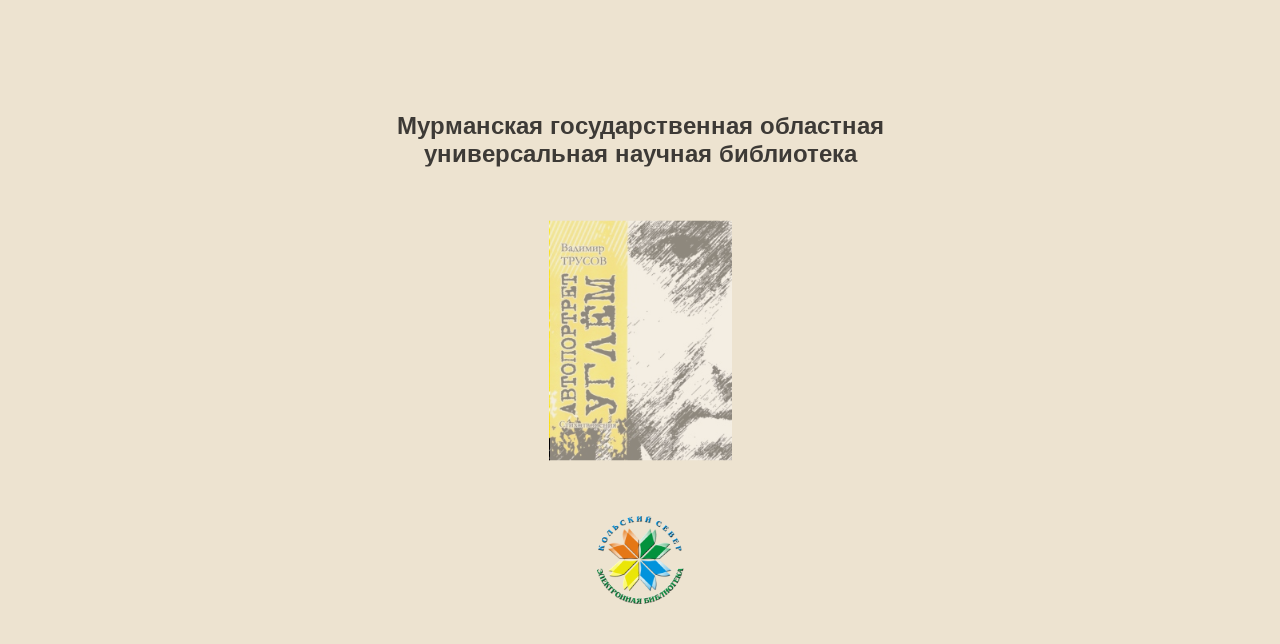

--- FILE ---
content_type: text/html; charset=utf-8
request_url: http://kolanord.ru/html_public/col_avtory/TrusovVV/TrusovVV_Avtoportret-uglem_2010/
body_size: 5538
content:

<!DOCTYPE html>
<html itemscope itemtype="http://schema.org/Book">
<head>
    <meta http-equiv="X-UA-Compatible" content="IE=edge">
    <meta charset="utf-8">
    <meta http-equiv="Content-Type" content="text/html; charset=utf-8">

    <title>Трусов, В. В.  Автопортрет углем : стихотворения / Вадимир Трусов ; [ред. М. Опимах]. - Мурманск : [б. и.] ; Полярный : Опимах, 2010. - 46, [1] с. : ил., портр. - (Серия &#171;Первая книга поэта – Мурманск&#187;).</title>
    <meta name="twitter:title" content="Трусов, В. В.  Автопортрет углем : стихотворения / Вадимир Трусов ; [ред. М. Опимах]. - Мурманск : [б. и.] ; Полярный : Опимах, 2010. - 46, [1] с. : ил., портр. - (Серия &#171;Первая книга поэта – Мурманск&#187;).">
    <meta itemprop="name" content="Трусов, В. В.  Автопортрет углем : стихотворения / Вадимир Трусов ; [ред. М. Опимах]. - Мурманск : [б. и.] ; Полярный : Опимах, 2010. - 46, [1] с. : ил., портр. - (Серия &#171;Первая книга поэта – Мурманск&#187;).">
    <meta property="og:title" content="Трусов, В. В.  Автопортрет углем : стихотворения / Вадимир Трусов ; [ред. М. Опимах]. - Мурманск : [б. и.] ; Полярный : Опимах, 2010. - 46, [1] с. : ил., портр. - (Серия &#171;Первая книга поэта – Мурманск&#187;).">


    <meta itemprop="image" content="files/assets/cover300.jpg">
    <meta itemprop="bookFormat" content="EBook" />
    <meta name="twitter:card" content="summary_large_image">
    <meta name="twitter:image:src" content="files/assets/cover300.jpg">

    <meta property="og:type" content="article">
    <meta property="og:image" content="files/assets/html/skin/images/fbThumb.png">
    <meta property="og:image:type" content="image/jpeg">
    <meta property="og:article:section" content="Article Section">

    <meta name="viewport" content="initial-scale=0.5, user-scalable=no, maximum-scale=0.5" />

    <link rel="apple-touch-icon" href="./files/assets/cover300.jpg">
    <meta name="apple-mobile-web-app-capable" content="yes">

    <script type="text/javascript">
        window.FBPublication = window.FBPublication || {};
        var FBInit = window.FBPublication.Initial = window.FBPublication.Initial || {};

        FBInit.BASIC_FIRST_PAGE = "1";
        FBInit.DYNAMIC_FOLDER = "files/assets/";
        FBInit.STATIC_FOLDER = "files/";
        FBInit.HTML_INDEX_FILE_NAME = "index.html";

        FBInit.Versions = ["html", "mobile", "mobile-old"];
        FBInit.BGCOLOR = "#EDE3D0";
        FBInit.TITLE = "Трусов, В. В.  Автопортрет углем : стихотворения / Вадимир Трусов ; [ред. М. Опимах]. - Мурманск : [б. и.] ; Полярный : Опимах, 2010. - 46, [1] с. : ил., портр. - (Серия &#171;Первая книга поэта – Мурманск&#187;).";
        FBInit.textColor = "#3D3A36";
        FBInit.GUID = "74669758f4a0e4483ee9dbdb34c8b3ce";
        
        FBInit.PRELOADER = {
            backgroundColor: "#EDE3D0",
            titleColor: "#3D3A36",
            titleText: "Мурманская государственная областная универсальная научная библиотека",
            
            logoLink: {
                image: "skins/current/images/bannerlogo250x205embosspng2.png"
            },
            
            coverSrc: "assets/cover300.jpg" 
        };
        
        FBInit.CURRENT_PAGE = "1";
        
    </script>
    <script src="./files/html/static/build.js"></script>
    <style id="preloader-bg" type="text/css">
        body{
            background-color: #EDE3D0;
        }

    </style>

</head>
<body style="overflow-x:hidden; margin: 0px; position: absolute; top: 0px; bottom: 0px; left:0px;right:0px; height: 100%; padding: 0;">
    <div id="bsccontainer">

    </div>
    <div class="trackers">

    </div>
    <div class="nav-links" style="margin-top: 110%; margin-top: 110vh;">
        <a class="internalLink" href="./toc/" title="Table of Contents">Table of Contents</a>
        <a class="internalLink" rel="Next" href="./2/" title="2">2</a>
        <a class="internalLink" href="./52/" title="Вадимир Вадимович Трусов родился в 1965 году в Воркуте. В 1988-м окончил Ленинградский">52</a>
    </div>
    <div id="text-container" itemprop="text">
        <h1>Трусов, В. В.  Автопортрет углем : стихотворения / Вадимир Трусов ; [ред. М. Опимах]. - Мурманск : [б. и.] ; Полярный : Опимах, 2010. - 46, [1] с. : ил., портр. - (Серия &#171;Первая книга поэта – Мурманск&#187;).</h1>
        <div>
 Вадимир ТРУСОВ
        </div><br>
        <p class="powered-by" itemprop="publisher" itemscope itemtype="http://schema.org/Organization"> <a href="./files/publication/" title="Made with FlippingBook" itemprop="url" ><span itemprop="name">Made with FlippingBook</span></a> </p>
RkJQdWJsaXNoZXIy MTUzNzYz    </div>
</body>

</html>


--- FILE ---
content_type: application/javascript
request_url: http://kolanord.ru/html_public/col_avtory/TrusovVV/TrusovVV_Avtoportret-uglem_2010/files/assets/html/workspace.js?uni=74669758f4a0e4483ee9dbdb34c8b3ce
body_size: 3995
content:
{"toc":{"children":[{"title":"Маленький город","page":7},{"title":"«Пассажиры черных машин говорили мне...»","page":8},{"title":"«Отпускные бесследно канули...»","page":9},{"title":"«Я труслив, жесток, сентиментален...»","page":11},{"title":"«“Выхожу один я на дорогу...” Тот еще, признаться,колорит...»","page":13},{"title":"Гроза в январе","page":14},{"title":"«Если б я жил в телевизоре...»","page":15},{"title":"«Как “зацвел” плюмаж, по команде: “Марш!”»","page":17},{"title":"«Не прощай нам, Господи, ничего!»","page":19},{"title":"«Кажется, слишком поздно, то есть, довольно рано...»","page":21},{"title":"«Разрушая гармонию бытовых, да и прочих надежных схем...»","page":22},{"title":"«Сунешься—всюду аншлаг...»","page":24},{"title":"«Сползала жизнь на брюхе под откос...»","page":25},{"title":"Осенняя бесприютная","page":26},{"title":"«Ночь так длинна...»","page":28},{"title":"«Мертвая удаль попсы стелется до горизонта...»","page":31},{"title":"«Давайте о грустном. О времени, о пространстве...»","page":32},{"title":"Скоморохи","page":34},{"title":"«Оттепель. Выкрутасы скупой зимы...»","page":35},{"title":"Истошная радость","page":36},{"title":"«И прежде таких я встречал не раз...»","page":38},{"title":"Мольба","page":40},{"title":"«Я не знал, на что способен огонь...»","page":41},{"title":"«Чему удивляться? Такая цена...»","page":42},{"title":"«Присмотрись: закрывают глаза фонари...»","page":43},{"title":"«Взять бы тачку, да покруче. И уехать далеко...»","page":44},{"title":"Дмитрий Коржов. Об алкаше, подонке и поэте","page":46},{"title":"СОДЕРЖАНИЕ","page":48}],"enabled":true},"sound":{"enabled":true,"flip":{"enabled":true,"volume":20,"hard":["blow.mp3"],"soft":["flip2.mp3","flip3.mp3","flip4.mp3"]}},"downloads":{"enabled":false,"allPagesVisible":false,"currentPagesVisible":false},"print":{"allPagesVisible":false,"currentPagesVisible":false,"selectedPagesVisible":false},"memoryLastPage":false,"search":{"path":"/searchtext.xml","enabled":true},"title":"Трусов, В. В.  Автопортрет углем : стихотворения / Вадимир Трусов ; [ред. М. Опимах]. - Мурманск : [б. и.] ; Полярный : Опимах, 2010. - 46, [1] с. : ил., портр. - (Серия «Первая книга поэта – Мурманск»).","components":{"book":{"flip":true,"slide":true},"slideshow":{"loop":false,"auto":false,"interval":6000,"enabled":true},"bottomBar":true,"zoom":true,"navigation":false,"topBar":true,"embed":"true","fullscreen":true,"print":false,"thumbnails":true,"share":false,"textSelection":false,"notes":true,"paginator":{"enabled":true,"totalPagesVisible":true},"copyright":{"enabled":false,"url":"","target":"_blank","label":""}},"bookSize":95,"thumbType":"AUTO","logoLink":{"target":"_blank","image":"skins/current/images/bannerlogo250x205embosspng.png","position":"bottom-right","useInMobile":true},"locales":["en","ar","de","es","fi","fr","he","it","ja","nl","no","pl","pt","ru","sv","tr","zh"],"publicationInfo":{"id":"153763","createVer":"2019.2.1","createEdition":"Corporate","publicationDate":"14.08.2019","publicationVer":"2019.2.1","publicationEdition":"Corporate"},"accessibilityPDF":null,"cookieNotice":{"enabled":false,"link":null}}

--- FILE ---
content_type: application/javascript
request_url: http://kolanord.ru/html_public/col_avtory/TrusovVV/TrusovVV_Avtoportret-uglem_2010/files/html/static/js/build.js?uni=74669758f4a0e4483ee9dbdb34c8b3ce
body_size: 705689
content:
var FBPublication=FBPublication||{};FBPublication.build=function(t){function e(n){if(i[n])return i[n].exports;var o=i[n]={i:n,l:!1,exports:{}};return t[n].call(o.exports,o,o.exports,e),o.l=!0,o.exports}var i={};return e.m=t,e.c=i,e.d=function(t,i,n){e.o(t,i)||Object.defineProperty(t,i,{configurable:!1,enumerable:!0,get:n})},e.n=function(t){var i=t&&t.__esModule?function(){return t["default"]}:function(){return t};return e.d(i,"a",i),i},e.o=function(t,e){return Object.prototype.hasOwnProperty.call(t,e)},e.p="",e(e.s=20)}([function(t,e,i){"use strict";var n,o;Object.defineProperty(e,"__esModule",{value:!0});var r="function"==typeof Symbol&&"symbol"==typeof Symbol.iterator?function(t){return typeof t}:function(t){return t&&"function"==typeof Symbol&&t.constructor===Symbol&&t!==Symbol.prototype?"symbol":typeof t},a=window,s=Array.prototype,l=Object.prototype,d="undefined"!=typeof Symbol?Symbol.prototype:null,h=s.push,u=s.slice,c=l.toString,p=l.hasOwnProperty,f=Array.isArray,g=Object.keys,m=Object.create,v=function(){},y=function $(t){return t instanceof $?t:this instanceof $?void(this._wrapped=t):new $(t)};y.VERSION="1.8.3";var b,w=function(t,e,i){if(void 0===e)return t;switch(null==i?3:i){case 1:return function(i){return t.call(e,i)};case 3:return function(i,n,o){return t.call(e,i,n,o)};case 4:return function(i,n,o,r){return t.call(e,i,n,o,r)}}return function(){return t.apply(e,arguments)}},_=function(t,e,i){return y.iteratee!==b?y.iteratee(t,e):null==t?y.identity:y.isFunction(t)?w(t,e,i):y.isObject(t)?y.matcher(t):y.property(t)};y.iteratee=b=function(t,e){return _(t,e,1/0)};var P=function(t,e){return e=null==e?t.length-1:+e,function(){for(var i=Math.max(arguments.length-e,0),n=Array(i),o=0;o<i;o++)n[o]=arguments[o+e];switch(e){case 0:return t.call(this,n);case 1:return t.call(this,arguments[0],n);case 2:return t.call(this,arguments[0],arguments[1],n)}var r=Array(e+1);for(o=0;o<e;o++)r[o]=arguments[o];return r[e]=n,t.apply(this,r)}},E=function(t){if(!y.isObject(t))return{};if(m)return m(t);v.prototype=t;var e=new v;return v.prototype=null,e},T=function(t){return function(e){return null==e?void 0:e[t]}},C=Math.pow(2,53)-1,A=T("length"),x=function(t){var e=A(t);return"number"==typeof e&&e>=0&&e<=C};y.each=y.forEach=function(t,e,i){e=w(e,i);var n,o;if(x(t))for(n=0,o=t.length;n<o;n++)e(t[n],n,t);else{var r=y.keys(t);for(n=0,o=r.length;n<o;n++)e(t[r[n]],r[n],t)}return t},y.map=y.collect=function(t,e,i){e=_(e,i);for(var n=!x(t)&&y.keys(t),o=(n||t).length,r=Array(o),a=0;a<o;a++){var s=n?n[a]:a;r[a]=e(t[s],s,t)}return r};var S=function(t){var e=function(e,i,n,o){var r=!x(e)&&y.keys(e),a=(r||e).length,s=t>0?0:a-1;for(o||(n=e[r?r[s]:s],s+=t);s>=0&&s<a;s+=t){var l=r?r[s]:s;n=i(n,e[l],l,e)}return n};return function(t,i,n,o){var r=arguments.length>=3;return e(t,w(i,o,4),n,r)}};y.reduce=y.foldl=y.inject=S(1),y.reduceRight=y.foldr=S(-1),y.find=y.detect=function(t,e,i){var n=x(t)?y.findIndex:y.findKey,o=n(t,e,i);if(void 0!==o&&o!==-1)return t[o]},y.filter=y.select=function(t,e,i){var n=[];return e=_(e,i),y.each(t,function(t,i,o){e(t,i,o)&&n.push(t)}),n},y.reject=function(t,e,i){return y.filter(t,y.negate(_(e)),i)},y.every=y.all=function(t,e,i){e=_(e,i);for(var n=!x(t)&&y.keys(t),o=(n||t).length,r=0;r<o;r++){var a=n?n[r]:r;if(!e(t[a],a,t))return!1}return!0},y.some=y.any=function(t,e,i){e=_(e,i);for(var n=!x(t)&&y.keys(t),o=(n||t).length,r=0;r<o;r++){var a=n?n[r]:r;if(e(t[a],a,t))return!0}return!1},y.contains=y.includes=y.include=function(t,e,i,n){return x(t)||(t=y.values(t)),("number"!=typeof i||n)&&(i=0),y.indexOf(t,e,i)>=0},y.invoke=P(function(t,e,i){var n=y.isFunction(e);return y.map(t,function(t){var o=n?e:t[e];return null==o?o:o.apply(t,i)})}),y.pluck=function(t,e){return y.map(t,y.property(e))},y.where=function(t,e){return y.filter(t,y.matcher(e))},y.findWhere=function(t,e){return y.find(t,y.matcher(e))},y.max=function(t,e,i){var n,o,a=-(1/0),s=-(1/0);if(null==e||"number"==typeof e&&"object"!=r(t[0])&&null!=t){t=x(t)?t:y.values(t);for(var l=0,d=t.length;l<d;l++)n=t[l],null!=n&&n>a&&(a=n)}else e=_(e,i),y.each(t,function(t,i,n){o=e(t,i,n),(o>s||o===-(1/0)&&a===-(1/0))&&(a=t,s=o)});return a},y.min=function(t,e,i){var n,o,a=1/0,s=1/0;if(null==e||"number"==typeof e&&"object"!=r(t[0])&&null!=t){t=x(t)?t:y.values(t);for(var l=0,d=t.length;l<d;l++)n=t[l],null!=n&&n<a&&(a=n)}else e=_(e,i),y.each(t,function(t,i,n){o=e(t,i,n),(o<s||o===1/0&&a===1/0)&&(a=t,s=o)});return a},y.shuffle=function(t){return y.sample(t,1/0)},y.sample=function(t,e,i){if(null==e||i)return x(t)||(t=y.values(t)),t[y.random(t.length-1)];var n=x(t)?y.clone(t):y.values(t),o=A(n);e=Math.max(Math.min(e,o),0);for(var r=o-1,a=0;a<e;a++){var s=y.random(a,r),l=n[a];n[a]=n[s],n[s]=l}return n.slice(0,e)},y.sortBy=function(t,e,i){var n=0;return e=_(e,i),y.pluck(y.map(t,function(t,i,o){return{value:t,index:n++,criteria:e(t,i,o)}}).sort(function(t,e){var i=t.criteria,n=e.criteria;if(i!==n){if(i>n||void 0===i)return 1;if(i<n||void 0===n)return-1}return t.index-e.index}),"value")};var k=function(t,e){return function(i,n,o){var r=e?[[],[]]:{};return n=_(n,o),y.each(i,function(e,o){var a=n(e,o,i);t(r,e,a)}),r}};y.groupBy=k(function(t,e,i){y.has(t,i)?t[i].push(e):t[i]=[e]}),y.indexBy=k(function(t,e,i){t[i]=e}),y.countBy=k(function(t,e,i){y.has(t,i)?t[i]++:t[i]=1});var I=/[^\ud800-\udfff]|[\ud800-\udbff][\udc00-\udfff]|[\ud800-\udfff]/g;y.toArray=function(t){return t?y.isArray(t)?u.call(t):y.isString(t)?t.match(I):x(t)?y.map(t,y.identity):y.values(t):[]},y.size=function(t){return null==t?0:x(t)?t.length:y.keys(t).length},y.partition=k(function(t,e,i){t[i?0:1].push(e)},!0),y.first=y.head=y.take=function(t,e,i){if(!(null==t||t.length<1))return null==e||i?t[0]:y.initial(t,t.length-e)},y.initial=function(t,e,i){return u.call(t,0,Math.max(0,t.length-(null==e||i?1:e)))},y.last=function(t,e,i){if(!(null==t||t.length<1))return null==e||i?t[t.length-1]:y.rest(t,Math.max(0,t.length-e))},y.rest=y.tail=y.drop=function(t,e,i){return u.call(t,null==e||i?1:e)},y.compact=function(t){return y.filter(t,Boolean)};var L=function J(t,e,i,n){n=n||[];for(var o=n.length,r=0,a=A(t);r<a;r++){var s=t[r];if(x(s)&&(y.isArray(s)||y.isArguments(s)))if(e)for(var l=0,d=s.length;l<d;)n[o++]=s[l++];else J(s,e,i,n),o=n.length;else i||(n[o++]=s)}return n};y.flatten=function(t,e){return L(t,e,!1)},y.without=P(function(t,e){return y.difference(t,e)}),y.uniq=y.unique=function(t,e,i,n){y.isBoolean(e)||(n=i,i=e,e=!1),null!=i&&(i=_(i,n));for(var o=[],r=[],a=0,s=A(t);a<s;a++){var l=t[a],d=i?i(l,a,t):l;e?(a&&r===d||o.push(l),r=d):i?y.contains(r,d)||(r.push(d),o.push(l)):y.contains(o,l)||o.push(l)}return o},y.union=P(function(t){return y.uniq(L(t,!0,!0))}),y.intersection=function(t){for(var e=[],i=arguments.length,n=0,o=A(t);n<o;n++){var r=t[n];if(!y.contains(e,r)){var a;for(a=1;a<i&&y.contains(arguments[a],r);a++);a===i&&e.push(r)}}return e},y.difference=P(function(t,e){return e=L(e,!0,!0),y.filter(t,function(t){return!y.contains(e,t)})}),y.unzip=function(t){for(var e=t&&y.max(t,A).length||0,i=Array(e),n=0;n<e;n++)i[n]=y.pluck(t,n);return i},y.zip=P(y.unzip),y.object=function(t,e){for(var i={},n=0,o=A(t);n<o;n++)e?i[t[n]]=e[n]:i[t[n][0]]=t[n][1];return i};var M=function(t){return function(e,i,n){i=_(i,n);for(var o=A(e),r=t>0?0:o-1;r>=0&&r<o;r+=t)if(i(e[r],r,e))return r;return-1}};y.findIndex=M(1),y.findLastIndex=M(-1),y.sortedIndex=function(t,e,i,n){i=_(i,n,1);for(var o=i(e),r=0,a=A(t);r<a;){var s=Math.floor((r+a)/2);i(t[s])<o?r=s+1:a=s}return r};var O=function(t,e,i){return function(n,o,r){var a=0,s=A(n);if("number"==typeof r)t>0?a=r>=0?r:Math.max(r+s,a):s=r>=0?Math.min(r+1,s):r+s+1;else if(i&&r&&s)return r=i(n,o),n[r]===o?r:-1;if(o!==o)return r=e(u.call(n,a,s),y.isNaN),r>=0?r+a:-1;for(r=t>0?a:s-1;r>=0&&r<s;r+=t)if(n[r]===o)return r;return-1}};y.indexOf=O(1,y.findIndex,y.sortedIndex),y.lastIndexOf=O(-1,y.findLastIndex),y.range=function(t,e,i){null==e&&(e=t||0,t=0),i||(i=e<t?-1:1);for(var n=Math.max(Math.ceil((e-t)/i),0),o=Array(n),r=0;r<n;r++,t+=i)o[r]=t;return o},y.chunk=function(t,e){if(null==e||e<1)return[];for(var i=[],n=0,o=t.length;n<o;)i.push(u.call(t,n,n+=e));return i};var N=function(t,e,i,n,o){if(!(n instanceof e))return t.apply(i,o);var r=E(t.prototype),a=t.apply(r,o);return y.isObject(a)?a:r};y.bind=P(function(t,e,i){if(!y.isFunction(t))throw new TypeError("Bind must be called on a function");var n=P(function(o){return N(t,n,e,this,i.concat(o))});return n}),y.partial=P(function(t,e){var i=y.partial.placeholder,n=function o(){for(var n=0,r=e.length,a=Array(r),s=0;s<r;s++)a[s]=e[s]===i?arguments[n++]:e[s];for(;n<arguments.length;)a.push(arguments[n++]);return N(t,o,this,this,a)};return n}),y.partial.placeholder=y,y.bindAll=P(function(t,e){e=L(e,!1,!1);var i=e.length;if(i<1)throw new Error("bindAll must be passed function names");for(;i--;){var n=e[i];t[n]=y.bind(t[n],t)}}),y.memoize=function(t,e){var i=function n(i){var o=n.cache,r=""+(e?e.apply(this,arguments):i);return y.has(o,r)||(o[r]=t.apply(this,arguments)),o[r]};return i.cache={},i},y.delay=P(function(t,e,i){return setTimeout(function(){return t.apply(null,i)},e)}),y.defer=y.partial(y.delay,y,1),y.throttle=function(t,e,i){var n,o,r,a,s=0;i||(i={});var l=function(){s=i.leading===!1?0:y.now(),n=null,a=t.apply(o,r),n||(o=r=null)},d=function(){var d=y.now();s||i.leading!==!1||(s=d);var h=e-(d-s);return o=this,r=arguments,h<=0||h>e?(n&&(clearTimeout(n),n=null),s=d,a=t.apply(o,r),n||(o=r=null)):n||i.trailing===!1||(n=setTimeout(l,h)),a};return d.cancel=function(){clearTimeout(n),s=0,n=o=r=null},d},y.debounce=function(t,e,i){var n,o,r=function(e,i){n=null,i&&(o=t.apply(e,i))},a=P(function(a){if(n&&clearTimeout(n),i){var s=!n;n=setTimeout(r,e),s&&(o=t.apply(this,a))}else n=y.delay(r,e,this,a);return o});return a.cancel=function(){clearTimeout(n),n=null},a},y.wrap=function(t,e){return y.partial(e,t)},y.negate=function(t){return function(){return!t.apply(this,arguments)}},y.compose=function(){var t=arguments,e=t.length-1;return function(){for(var i=e,n=t[e].apply(this,arguments);i--;)n=t[i].call(this,n);return n}},y.after=function(t,e){return function(){if(--t<1)return e.apply(this,arguments)}},y.before=function(t,e){var i;return function(){return--t>0&&(i=e.apply(this,arguments)),t<=1&&(e=null),i}},y.once=y.partial(y.before,2),y.restArgs=P;var B=!{toString:null}.propertyIsEnumerable("toString"),D=["valueOf","isPrototypeOf","toString","propertyIsEnumerable","hasOwnProperty","toLocaleString"],z=function(t,e){var i=D.length,n=t.constructor,o=y.isFunction(n)&&n.prototype||l,r="constructor";for(y.has(t,r)&&!y.contains(e,r)&&e.push(r);i--;)r=D[i],r in t&&t[r]!==o[r]&&!y.contains(e,r)&&e.push(r)};y.keys=function(t){if(!y.isObject(t))return[];if(g)return g(t);var e=[];for(var i in t)y.has(t,i)&&e.push(i);return B&&z(t,e),e},y.allKeys=function(t){if(!y.isObject(t))return[];var e=[];for(var i in t)e.push(i);return B&&z(t,e),e},y.values=function(t){for(var e=y.keys(t),i=e.length,n=Array(i),o=0;o<i;o++)n[o]=t[e[o]];return n},y.mapObject=function(t,e,i){e=_(e,i);for(var n=y.keys(t),o=n.length,r={},a=0;a<o;a++){var s=n[a];r[s]=e(t[s],s,t)}return r},y.pairs=function(t){for(var e=y.keys(t),i=e.length,n=Array(i),o=0;o<i;o++)n[o]=[e[o],t[e[o]]];return n},y.invert=function(t){for(var e={},i=y.keys(t),n=0,o=i.length;n<o;n++)e[t[i[n]]]=i[n];return e},y.functions=y.methods=function(t){var e=[];for(var i in t)y.isFunction(t[i])&&e.push(i);return e.sort()};var R=function(t,e){return function(i){var n=arguments.length;if(e&&(i=Object(i)),n<2||null==i)return i;for(var o=1;o<n;o++)for(var r=arguments[o],a=t(r),s=a.length,l=0;l<s;l++){var d=a[l];e&&void 0!==i[d]||(i[d]=r[d])}return i}};y.extend=R(y.allKeys),y.extendOwn=y.assign=R(y.keys),y.findKey=function(t,e,i){e=_(e,i);for(var n,o=y.keys(t),r=0,a=o.length;r<a;r++)if(n=o[r],e(t[n],n,t))return n};var F=function(t,e,i){return e in i};y.pick=P(function(t,e){var i={},n=e[0];if(null==t)return i;y.isFunction(n)?(e.length>1&&(n=w(n,e[1])),e=y.allKeys(t)):(n=F,e=L(e,!1,!1),t=Object(t));for(var o=0,r=e.length;o<r;o++){var a=e[o],s=t[a];n(s,a,t)&&(i[a]=s)}return i}),y.omit=P(function(t,e){var i,n=e[0];return y.isFunction(n)?(n=y.negate(n),e.length>1&&(i=e[1])):(e=y.map(L(e,!1,!1),String),n=function(t,i){return!y.contains(e,i)}),y.pick(t,n,i)}),y.defaults=R(y.allKeys,!0),y.create=function(t,e){var i=E(t);return e&&y.extendOwn(i,e),i},y.clone=function(t){return y.isObject(t)?y.isArray(t)?t.slice():y.extend({},t):t},y.tap=function(t,e){return e(t),t},y.isMatch=function(t,e){var i=y.keys(e),n=i.length;if(null==t)return!n;for(var o=Object(t),r=0;r<n;r++){var a=i[r];if(e[a]!==o[a]||!(a in o))return!1}return!0};var W,H;W=function(t,e,i,n){if(t===e)return 0!==t||1/t===1/e;if(null==t||null==e)return t===e;if(t!==t)return e!==e;var o="undefined"==typeof t?"undefined":r(t);return("function"===o||"object"===o||"object"==("undefined"==typeof e?"undefined":r(e)))&&H(t,e,i,n)},H=function(t,e,i,n){t instanceof y&&(t=t._wrapped),e instanceof y&&(e=e._wrapped);var o=c.call(t);if(o!==c.call(e))return!1;switch(o){case"[object RegExp]":case"[object String]":return""+t==""+e;case"[object Number]":return+t!==+t?+e!==+e:0===+t?1/+t===1/e:+t===+e;case"[object Date]":case"[object Boolean]":return+t===+e;case"[object Symbol]":return d.valueOf.call(t)===d.valueOf.call(e)}var a="[object Array]"===o;if(!a){if("object"!=("undefined"==typeof t?"undefined":r(t))||"object"!=("undefined"==typeof e?"undefined":r(e)))return!1;var s=t.constructor,l=e.constructor;if(s!==l&&!(y.isFunction(s)&&s instanceof s&&y.isFunction(l)&&l instanceof l)&&"constructor"in t&&"constructor"in e)return!1}i=i||[],n=n||[];for(var h=i.length;h--;)if(i[h]===t)return n[h]===e;if(i.push(t),n.push(e),a){if(h=t.length,h!==e.length)return!1;for(;h--;)if(!W(t[h],e[h],i,n))return!1}else{var u,p=y.keys(t);if(h=p.length,y.keys(e).length!==h)return!1;for(;h--;)if(u=p[h],!y.has(e,u)||!W(t[u],e[u],i,n))return!1}return i.pop(),n.pop(),!0},y.isEqual=function(t,e){return W(t,e)},y.isEmpty=function(t){return null==t||(x(t)&&(y.isArray(t)||y.isString(t)||y.isArguments(t))?0===t.length:0===y.keys(t).length)},y.isElement=function(t){return!(!t||1!==t.nodeType)},y.isArray=f||function(t){return"[object Array]"===c.call(t)},y.isObject=function(t){var e="undefined"==typeof t?"undefined":r(t);return"function"===e||"object"===e&&!!t},y.each(["Arguments","Function","String","Number","Date","RegExp","Error","Symbol","Map","WeakMap","Set","WeakSet"],function(t){y["is"+t]=function(e){return c.call(e)==="[object "+t+"]"}}),y.isArguments(arguments)||(y.isArguments=function(t){return y.has(t,"callee")});var U=a.document&&a.document.childNodes;"function"!=typeof/ . /&&"object"!=("undefined"==typeof Int8Array?"undefined":r(Int8Array))&&"function"!=typeof U&&(y.isFunction=function(t){return"function"==typeof t||!1}),y.isFinite=function(t){return!y.isSymbol(t)&&isFinite(t)&&!isNaN(parseFloat(t))},y.isNaN=function(t){return y.isNumber(t)&&isNaN(t)},y.isBoolean=function(t){return t===!0||t===!1||"[object Boolean]"===c.call(t)},y.isNull=function(t){return null===t},y.isUndefined=function(t){return void 0===t},y.has=function(t,e){return null!=t&&p.call(t,e)},y.identity=function(t){return t},y.constant=function(t){return function(){return t}},y.noop=function(){},y.property=T,y.propertyOf=function(t){return null==t?function(){}:function(e){return t[e]}},y.matcher=y.matches=function(t){return t=y.extendOwn({},t),function(e){return y.isMatch(e,t)}},y.times=function(t,e,i){var n=Array(Math.max(0,t));e=w(e,i,1);for(var o=0;o<t;o++)n[o]=e(o);return n},y.random=function(t,e){return null==e&&(e=t,t=0),t+Math.floor(Math.random()*(e-t+1))},y.now=Date.now||function(){return(new Date).getTime()};var j={"&":"&amp;","<":"&lt;",">":"&gt;",'"':"&quot;","'":"&#x27;","`":"&#x60;"},V=y.invert(j),q=function(t){var e=function(e){return t[e]},i="(?:"+y.keys(t).join("|")+")",n=RegExp(i),o=RegExp(i,"g");return function(t){return t=null==t?"":""+t,n.test(t)?t.replace(o,e):t}};y.escape=q(j),y.unescape=q(V),y.result=function(t,e,i){var n=null==t?void 0:t[e];return void 0===n&&(n=i),y.isFunction(n)?n.call(t):n};var G=0;y.uniqueId=function(t){var e=++G+"";return t?t+e:e},y.templateSettings={evaluate:/<%([\s\S]+?)%>/g,interpolate:/<%=([\s\S]+?)%>/g,escape:/<%-([\s\S]+?)%>/g};var X=/(.)^/,Y={"'":"'","\\":"\\","\r":"r","\n":"n","\u2028":"u2028","\u2029":"u2029"},Q=/\\|'|\r|\n|\u2028|\u2029/g,Z=function(t){return"\\"+Y[t]};y.template=function(t,e,i){!e&&i&&(e=i),e=y.defaults({},e,y.templateSettings);var n=RegExp([(e.escape||X).source,(e.interpolate||X).source,(e.evaluate||X).source].join("|")+"|$","g"),o=0,r="__p+='";t.replace(n,function(e,i,n,a,s){return r+=t.slice(o,s).replace(Q,Z),o=s+e.length,i?r+="'+\n((__t=("+i+"))==null?'':_.escape(__t))+\n'":n?r+="'+\n((__t=("+n+"))==null?'':__t)+\n'":a&&(r+="';\n"+a+"\n__p+='"),e}),r+="';\n",e.variable||(r="with(obj||{}){\n"+r+"}\n"),r="var __t,__p='',__j=Array.prototype.join,print=function(){__p+=__j.call(arguments,'');};\n"+r+"return __p;\n";var a;try{a=new Function(e.variable||"obj","_",r)}catch(s){throw s.source=r,s}var l=function(t){return a.call(this,t,y)},d=e.variable||"obj";return l.source="function("+d+"){\n"+r+"}",l},y.chain=function(t){var e=y(t);return e._chain=!0,e};var K=function(t,e){return t._chain?y(e).chain():e};y.mixin=function(t){return y.each(y.functions(t),function(e){var i=y[e]=t[e];y.prototype[e]=function(){var t=[this._wrapped];return h.apply(t,arguments),K(this,i.apply(y,t))}}),y},y.mixin(y),y.each(["pop","push","reverse","shift","sort","splice","unshift"],function(t){var e=s[t];y.prototype[t]=function(){var i=this._wrapped;return e.apply(i,arguments),"shift"!==t&&"splice"!==t||0!==i.length||delete i[0],K(this,i)}}),y.each(["concat","join","slice"],function(t){var e=s[t];y.prototype[t]=function(){return K(this,e.apply(this._wrapped,arguments))}}),y.prototype.value=function(){return this._wrapped},y.prototype.valueOf=y.prototype.toJSON=y.prototype.value,y.prototype.toString=function(){return String(this._wrapped)},n=[],o=function(){return y}.apply(e,n),!(void 0!==o&&(t.exports=o)),e["default"]=y},function(t,e,i){"use strict";function n(t){return t&&t.__esModule?t:{"default":t}}function o(){}Object.defineProperty(e,"__esModule",{value:!0});var r,a,s="function"==typeof Symbol&&"symbol"==typeof Symbol.iterator?function(t){return typeof t}:function(t){return t&&"function"==typeof Symbol&&t.constructor===Symbol&&t!==Symbol.prototype?"symbol":typeof t},l=i(0),d=n(l),h=Array.prototype.slice;o.prototype.on=function(t,e,i){if(!r(this,"on",t,[e,i])||!e)return this;this._events=this._events||{};var n=this._events[t]||(this._events[t]=[]);return n.push({callback:e,context:i,ctx:i||this}),this},o.prototype.once=function(t,e,i){if(!r(this,"once",t,[e,i])||!e)return this;var n=this,o=d["default"].once(function(){n.off(t,o),e.apply(this,arguments)});return o._callback=e,this.on(t,o,i)},o.prototype.destructor=function(){var t,e,i;i=d["default"].keys(this._events);for(var n=0,o=i.length;n<o;n++){var r=i[n];if(e=this._events[r]){for(var a=0,s=e.length;a<s;a++)t=e[a],delete t.callback,delete t.context;delete this._events[r]}}},o.prototype.off=function(t,e,i){var n,o,a,s;if(!this._events||!r(this,"off",t,[e,i]))return this;if(!t&&!e&&!i)return this._events={},this;s=t?[t]:d["default"].keys(this._events);for(var l=0,h=s.length;l<h;l++)if(t=s[l],a=this._events[t]){if(this._events[t]=n=[],e||i)for(var u=0,c=a.length;u<c;u++)o=a[u],(e&&e!==o.callback&&e!==o.callback._callback||i&&i!==o.context)&&n.push(o);n.length||delete this._events[t]}return this},o.prototype.trigger=function(t){if(!this._events)return this;var e=h.call(arguments,1);if(!r(this,"trigger",t,e))return this;var i=this._events[t],n=this._events.all;return i&&a(i,e),n&&a(n,arguments),this},o.prototype.stopListening=function(t,e,i){var n=this._listeners;if(!n)return this;var o=!e&&!i;"object"===("undefined"==typeof e?"undefined":s(e))&&(i=this),t&&((n={})[t._listenerId]=t);for(var r in n)n.hasOwnProperty(r)&&(n[r].off(e,i,this),o&&delete this._listeners[r]);return this},o.prototype.set=function(t,e,i){var n=this,o=t,r=o.split(".");if(r.length>1){for(var a=0;a<r.length-1;a++)if(n=n[r[a]],d["default"].isUndefined(n))return console.error("Property does not have",r[a]),this;o=r[r.length-1]}if(n[o]===e)return this;var s=n[o];n[o]=e;var l=function(i){i.trigger("change:"+t,e,s,this)};if(d["default"].isUndefined(i)?(l(this),s=null):d["default"].defer(d["default"].bind(function(){l(this),s=null},this)),r.length>1){var h=function(t){var e=r[0],i=t[r[0]];t.trigger("change:"+e,i,null,this);for(var n=1;n<r.length-1;n++)e+="."+r[n],i=i[r[n]],t.trigger("change:"+e,i,null,this)};d["default"].isUndefined(i)?h(this):d["default"].defer(d["default"].bind(function(){h(this)},this))}return this};var u=/\s+/;r=function(t,e,i,n){if(!i)return!0;if("object"===("undefined"==typeof i?"undefined":s(i))){for(var o in i)i.hasOwnProperty(o)&&t[e].apply(t,[o,i[o]].concat(n));return!1}if(u.test(i)){for(var r=i.split(u),a=0,l=r.length;a<l;a++)t[e].apply(t,[r[a]].concat(n));return!1}return!0},a=function(t,e){var i,n=-1,o=t.length,r=e[0],a=e[1],s=e[2];switch(e.length){case 0:for(;++n<o;)(i=t[n]).callback.call(i.ctx);return;case 1:for(;++n<o;)(i=t[n]).callback.call(i.ctx,r);return;case 2:for(;++n<o;)(i=t[n]).callback.call(i.ctx,r,a);return;case 3:for(;++n<o;)(i=t[n]).callback.call(i.ctx,r,a,s);return;default:for(;++n<o;)(i=t[n]).callback.apply(i.ctx,e)}};var c={listenTo:"on",listenToOnce:"once"};d["default"].each(c,function(t,e){o.prototype[e]=function(e,i,n){var o=this._listeners||(this._listeners={}),r=e._listenerId||(e._listenerId=d["default"].uniqueId("l"));return o[r]=e,"object"===("undefined"==typeof i?"undefined":s(i))&&(n=this),e[t](i,n,this),this}}),o.prototype.bind=o.prototype.on,o.prototype.unbind=o.prototype.off,e["default"]=o},function(t,e,i){"use strict";function n(t){return t&&t.__esModule?t:{"default":t}}Object.defineProperty(e,"__esModule",{value:!0});var o=i(0),r=n(o),a=i(1),s=n(a),l=function(){function t(){return e?e:this instanceof t?(e=this,void(this.services={})):new t}var e;return t.prototype=new s["default"],t.prototype.constructor=t,t.prototype.set=function(t,e){var i=this.services[t];this.services[t]=e,this.trigger(t),this.trigger("change:"+t,e,i,this)},t.prototype.get=function(t){return r["default"].has(this.services,t)?this.services[t]:(console.error("Service is not registered: "+t),null)},t.prototype.has=function(t){return r["default"].has(this.services,t)},t.prototype.destructor=function(){for(var t in this.services)if(r["default"].has(this.services,t)){var e=this.services[t];r["default"].isFunction(e.destructor)&&e.destructor()}this.services={}},t}();l.PAGER="PAGER",l.LIBRARY_MANAGER="LIBRARY_MANAGER",l.NOTE_MANAGER="NOTE_MANAGER",l.LOAD_MANAGER="LOAD_MANAGER",l.API="API",l.LOCALE="LOCALE",l.SEARCH_PROVIDER="SEARCH_PROVIDER",l.ANALYTICS="ANALYTICS",l.VIRTUAL_PRINTER="VIRTUAL_PRINTER",l.USER_AGENT_INFO="USER_AGENT_INFO",l.BOOK_STATE="BOOK_STATE",l.WIDE_HIGHLIGHTER="WIDE_HIGHLIGHTER",l.CONTEXT_MENU="CONTEXT_MENU",l.CURRENT_PRESENTER="CURRENT_PRESENTER",e["default"]=l},function(t,e,i){"use strict";(function(t){function n(t){return t&&t.__esModule?t:{"default":t}}Object.defineProperty(e,"__esModule",{value:!0});var o=i(0),r=n(o),a={};a.canvas={},a.cTest=!1,a.id=function(e){return t.document.getElementById(e)},a.tag=function(t,e){return a.tags(t,e)[0]},a.className=function(e,i){return i=r["default"].isElement(i)?i:t.document,i.getElementsByClassName(e)},a.tags=function(e,i){return i=r["default"].isElement(i)?i:t.document,i.getElementsByTagName(e)},a.add=function(e){return t.document.createElement(e)},a.css=function(t,e){for(var i in e)if(e.hasOwnProperty(i)){var n=i.replace(/-(.)/g,function(t,e){return e.toUpperCase()});n="float"===n?"cssFloat":n,t.style[n]=e[i]}},a.del=function(t){try{return r["default"].isString(t)?null!==document.getElementById(t)&&a.id(t).parentNode.removeChild(a.id(t)):t.parentNode.removeChild(t),!0}catch(e){console.log(e)}return!1},a.addClass=function(t,e){if(t){r["default"].isString(t)&&(t=a.id(t));var i=t.getAttribute("class");null===i||"undefined"==typeof i?t.setAttribute("class",e):i.indexOf(e)<0&&t.setAttribute("class",i+" "+e)}},a.hasClass=function(t,e){if(t){if(r["default"].isString(t)&&(t=a.id(t)),"string"!=typeof t.className)return!1;for(var i=t.className.split(" "),n=0;n<i.length;n++)if(i[n]===e)return!0;return!1}},a.removeClass=function(t,e){if(t){r["default"].isString(t)&&(t=a.id(t));var i=new RegExp(e,"g"),n=t.getAttribute("class");r["default"].isNull(n)||t.setAttribute("class",n.replace(i,"").trim())}},a.createElement=function(t,e,i,n,o){i=i||-1;var a=document.createElement(t);for(var s in e)e.hasOwnProperty(s)&&("styles"!==s?a.setAttribute(s,e[s]):this.css(a,e.styles));if("top"===n)i!==-1&&(r["default"].isString(i)?document.getElementById(i).insertBefore(a,document.getElementById(i).firstChild):i.insertBefore(a,i.firstChild));else if("after"===n){var l=o.nextSibling,d=o.parentNode;l?d.insertBefore(a,l):d.appendChild(a)}else"before"===n?i.insertBefore(a,o):i!==-1&&(r["default"].isString(i)?document.getElementById(i).appendChild(a):i.appendChild(a));return a},a.setText=function(t,e){t["innerText"in t?"innerText":"textContent"]=e},a.clear=function(t){r["default"].isString(t)&&(t=t.id(t)),t.innerHTML=""},e["default"]=a}).call(e,i(6))},function(t,e,i){"use strict";(function(t){function n(t){return t&&t.__esModule?t:{"default":t}}function o(){return t.XDomainRequest&&!/MSIE 1/.test(t.navigator.userAgent)?new t.XDomainRequest:t.XMLHttpRequest?new t.XMLHttpRequest:void 0}function r(t){return t instanceof Date||t instanceof RegExp}function a(t){if(t instanceof Date)return new Date(t.getTime());if(t instanceof RegExp)return new RegExp(t);throw new Error("Unexpected situation")}function s(t){var e=[];return t.forEach(function(t,i){"object"===("undefined"==typeof t?"undefined":l(t))&&null!==t?Array.isArray(t)?e[i]=s(t):r(t)?e[i]=a(t):e[i]=u.deepExtend({},t):e[i]=t}),e}Object.defineProperty(e,"__esModule",{value:!0});var l="function"==typeof Symbol&&"symbol"==typeof Symbol.iterator?function(t){return typeof t}:function(t){return t&&"function"==typeof Symbol&&t.constructor===Symbol&&t!==Symbol.prototype?"symbol":typeof t},d=i(0),h=n(d),u={};u.SPLITTERS=[",",";","."," ","?","!","'",'"',"",String.fromCharCode(10),String.fromCharCode(13),String.fromCharCode(8211),String.fromCharCode(8212),String.fromCharCode(8722),String.fromCharCode(8209),String.fromCharCode(8208)],u.getNum=function(t){return("000"+t).slice(-Math.max((t+"").length,4))},u.mergeObjects=function(t,e){var i={};for(var n in t)t.hasOwnProperty(n)&&(i[n]=t[n]);for(var n in e)e.hasOwnProperty(n)&&(i[n]=e[n]);return i},u.extFormat=function(t){return h["default"].isEmpty(t)?"":"."+t},u.getPixelRatio=function(){return"undefined"==typeof t.devicePixelRatio?1:t.devicePixelRatio>1.3?2:1},u.split=function(t,e){for(var i=t.split(" "),n=[],o=0;o<i.length;o++)i[o].length>=e&&n.push(i[o]);return n},u.isSplitter=function(t){for(var e=0;e<this.SPLITTERS.length;e++)if(t===this.SPLITTERS[e])return!0;return!1},u.screening=function(t){var e=/</gi,i=function(){return"&lt;"};return t.replace(e,i)},u.chunk=function(t,e){"undefined"==typeof e&&(e=2);var i=t.match(new RegExp(".{1,"+e+"}","g"));return i||[]},u.parseQuery=function(){var t={};if(!h["default"].isUndefined(window)&&!h["default"].isUndefined(window.location)&&!h["default"].isUndefined(window.location.search)){var e=window.location.search.replace("?","");if(e.length)for(var i=e.split("&"),n=0;n<i.length;n++){var o=i[n].split("=");t[decodeURIComponent(o[0])]=o.length>1?decodeURIComponent(o[1]):null}}return t},u.parseHash=function(){var t={};if(!h["default"].isUndefined(window)&&!h["default"].isUndefined(window.location)&&!h["default"].isUndefined(window.location.hash)){var e=window.location.hash.replace("#","");if(e.length)for(var i=e.split("&"),n=0;n<i.length;n++){var o=i[n].split("=");t[decodeURIComponent(o[0])]=o.length>1?decodeURIComponent(o[1]):null}}return t},u.fitScreenSizes=function(e,i,n,o){var r=n||t.innerWidth,a=o||t.innerHeight,s=r/a,l=e/i,d=s>l?e*a/i:r,h=s>l?a:i*r/e;return{width:d,height:h,paddingTop:(a-h)/2,paddingLeft:(r-d)/2}},u.fillScreenSizes=function(e,i,n,o){var r=n||t.innerWidth,a=o||t.innerHeight,s=r/a,l=e/i,d=s>l?r:e*a/i,h=s>l?i*r/e:a;return{width:d,height:h,paddingTop:(a-h)/2,paddingLeft:(r-d)/2}},u._loadExternalUrl=function(t,e,i){e=e||function(){},i=i||function(){};var n=o();n.open("GET",t,!0),n.onerror=function(){console.error("Error loading "+t),i(n.status)},n.onreadystatechange=function(){4===n.readyState&&(200===n.status?e(n):i(n.status))},n.send(null)},u.loadText=function(t,e,i){e=e||function(){},i=i||function(){},u._loadExternalUrl(t,function(t){e(t.responseText)},function(t){i(t)})},u.loadJSON=function(t,e,i){e=e||function(){},i=i||function(){},u.loadText(t,function(t){e(JSON.parse(t))},function(t){i(t)})},u.loadXML=function(t,e,i){e=e||function(){},i=i||function(){},u._loadExternalUrl(t,function(t){e(t.response)},i)},u.loadScript=function(e,i){i=i||function(){};var n=t.document.getElementsByTagName("head")[0],o=t.document.createElement("script");o.type="text/javascript",o.src=e,n.appendChild(o),o.readyState?o.onreadystatechange=function(){"loaded"!==o.readyState&&"complete"!==o.readyState||(o.onreadystatechange=null,i())}:o.onload=function(){i()}},u.isPointInsideRect=function(t,e){if(e){var i,n;if(t.hasOwnProperty("x")&&(i=t.x),t.hasOwnProperty("y")&&(n=t.y),h["default"].isNumber(i)&&h["default"].isNumber(n)&&i>=e.left&&i<=e.right&&n>=e.top&&n<=e.bottom)return!0}return!1},u.localToGlobal=function(t,e){var i={};return t&&e.hasOwnProperty("x")&&(i.x=Number(e.x)+Number(t.left)),t&&e.hasOwnProperty("y")&&(i.y=Number(e.y)+Number(t.top)),t&&e.hasOwnProperty("left")&&(i.left=Number(e.left)+Number(t.left)),t&&e.hasOwnProperty("top")&&(i.top=Number(e.top)+Number(t.top)),i},u.globalToLocal=function(t,e){var i={};return t&&e.hasOwnProperty("x")&&(i.x=Number(e.x)-Number(t.left)),t&&e.hasOwnProperty("y")&&(i.y=Number(e.y)-Number(t.top)),t&&e.hasOwnProperty("left")&&(i.left=Number(e.left)-Number(t.left)),t&&e.hasOwnProperty("top")&&(i.top=Number(e.top)-Number(t.top)),i},u.downloadFile=function(t,e){var i=new XMLHttpRequest;i.open("GET",t,!0),i.responseType="arraybuffer",i.onreadystatechange=function(){4===i.readyState&&e&&e(i.response)},i.send(null)},u.loadCSS=function(e,i,n){var o=t.document.styleSheets.length,r=function(e){var i=t.document.getElementsByTagName("head")[0],r=t.document.createElement("link");r.href=e,r.type="text/css",r.rel="stylesheet",h["default"].isString(n)&&(r.id=n),n&&document.getElementById(n)?(i.replaceChild(r,document.getElementById(n)),o--):i.appendChild(r)},a=function(e){return h["default"].filter(t.document.styleSheets,function(t){return h["default"].isString(t.href)&&t.href.indexOf(e)>=0}).length>0};h["default"].isFunction(i)&&!function(){var n=setInterval(function(){o<t.document.styleSheets.length&&a(e)&&(i.call(),clearInterval(n))},20)}(),r(e)},u.romanize=function(t){var e="",i={M:1e3,CM:900,D:500,CD:400,C:100,XC:90,L:50,XL:40,X:10,IX:9,V:5,IV:4,I:1},n=parseInt(t,10);if(!(h["default"].isNaN(n)||n<=0)){var o;for(o in i)if(h["default"].has(i,o))for(;n>=i[o];)e+=o,n-=i[o];return e}},u.deromanize=function(t){var e,t=t.toUpperCase(),i=/^M*(?:D?C{0,3}|C[MD])(?:L?X{0,3}|X[CL])(?:V?I{0,3}|I[XV])$/,n=/[MDLV]|C[MD]?|X[CL]?|I[XV]?/g,o={M:1e3,CM:900,D:500,CD:400,C:100,XC:90,L:50,XL:40,X:10,IX:9,V:5,IV:4,I:1},r=0;if(t&&i.test(t)){for(e=n.exec(t);e;)r+=o[e[0]],e=n.exec(t);return r}},u.getBookSizes=function(t,e,i,n,o){var r={bookSize:t,realSize:e.hasOwnProperty("width")?{width:e.width,height:e.height}:{width:e.right-e.left,height:e.bottom-e.top}};return i?(r.offset=0,n&&(r.realSize.width=r.realSize.width/2)):r.offset=n&&o?r.bookSize.width:0,r.scales={scaleX:r.realSize.width/r.bookSize.width,scaleY:r.realSize.height/r.bookSize.height},r},u.hasParentClass=function(t,e){for(var i=t;i;){if(h["default"].isString(i.className)&&i.className.indexOf(e)>=0)return!0;i=i.parentNode}return!1},u.decodeEntities=function(t){var e=document.createElement("textarea");
return e.innerHTML=t,e.value},u.cleanString=function(e){var i=t.document.createElement("div");return i.appendChild(t.document.createTextNode(e)),i.innerHTML},u.isRoman=function(t){var e=t.toUpperCase(),i=/^M*(?:D?C{0,3}|C[MD])(?:L?X{0,3}|X[CL])(?:V?I{0,3}|I[XV])$/;return e&&i.test(e)},u.renderTemplate=function(e,i,n,o){n=n||{};var r=t.document.createElement("div");for(r.innerHTML=i(n);r.firstChild;)h["default"].isUndefined(o)?e.appendChild(r.firstChild):e.insertBefore(r.firstChild,o)},u.onWheel=function(t,e){t.addEventListener?"onwheel"in document?t.addEventListener("wheel",e):"onmousewheel"in document?t.addEventListener("mousewheel",e):t.addEventListener("MozMousePixelScroll",e):t.attachEvent("onmousewheel",e)},u.removeOnWheel=function(t,e){t.removeEventListener?"onwheel"in document?t.removeEventListener("wheel",e):"onmousewheel"in document?t.removeEventListener("mousewheel",e):t.removeEventListener("MozMousePixelScroll",e):t.detachEvent("onmousewheel",e)};var c=10,p=40,f=800;u.normalizeWheel=function(t){var e=0,i=0,n=0,o=0;return"detail"in t&&(i=t.detail),"wheelDelta"in t&&(i=-t.wheelDelta/120),"wheelDeltaY"in t&&(i=-t.wheelDeltaY/120),"wheelDeltaX"in t&&(e=-t.wheelDeltaX/120),"axis"in t&&t.axis===t.HORIZONTAL_AXIS&&(e=i,i=0),n=e*c,o=i*c,"deltaY"in t&&(o=t.deltaY),"deltaX"in t&&(n=t.deltaX),(n||o)&&t.deltaMode&&(1===t.deltaMode?(n*=p,o*=p):(n*=f,o*=f)),n&&!e&&(e=n<1?-1:1),o&&!i&&(i=o<1?-1:1),{spinX:e,spinY:i,pixelX:n,pixelY:o}},u.fitRectIntoBounds=function(t,e){var i=t.width/t.height,n=e.width/e.height,o={};return i>n?(o.width=e.width,o.height=t.height*(e.width/t.width)):(o.width=t.width*(e.height/t.height),o.height=e.height),o},u.combinePath=function(){var t=h["default"].without(Array.prototype.slice.call(arguments),"");return 1===t.length?t[0]:h["default"].map(t,function(t,e,i){switch(e){case 0:return t.replace(/(\/$)/,"");case i.length-1:return t.replace(/(^\/)/,"");default:return t.replace(/(^\/|\/$)/,"")}}).join("/")},u.addListener=function(t,e,i){t.addEventListener?t.addEventListener(e,i):t.attachEvent&&t.attachEvent("on"+e,i)},u.deepExtend=function(){if(arguments.length<1||"object"!==l(arguments[0]))return!1;if(arguments.length<2)return arguments[0];var t,e,i=arguments[0],n=Array.prototype.slice.call(arguments,1);return n.forEach(function(n){"object"!==("undefined"==typeof n?"undefined":l(n))||Array.isArray(n)||Object.keys(n).forEach(function(o){return e=i[o],t=n[o],t===i?void 0:"object"!==("undefined"==typeof t?"undefined":l(t))||null===t?void(i[o]=t):Array.isArray(t)?void(i[o]=s(t)):r(t)?void(i[o]=a(t)):"object"!==("undefined"==typeof e?"undefined":l(e))||null===e||Array.isArray(e)?void(i[o]=u.deepExtend({},t)):void(i[o]=u.deepExtend(e,t))})}),i},u.findSpace=function(t,e,i,n){for(var o=0,r=0,a=void 0,s=void 0,l=void 0,d=0;d<n.length;d++)if("number"!=typeof n[d].left||"number"!=typeof n[d].top)return{left:Math.round(t/2),top:Math.round(i/2)};do{a=Math.round(t/2),1===o&&(a-=i),2===o&&(a+=i),s=Math.round(i/2)+i*r,l=!1;for(var h=0;h<n.length;h++)if(!(a>=n[h].left+i||a+i<=n[h].left||s>=n[h].top+i||s+i<=n[h].top)){l=!0;break}o++,3===o&&(o=0,r++),r*i+i>e&&(l=!1)}while(l);return{left:a,top:s}},e["default"]=u}).call(e,i(6))},function(t,e,i){"use strict";function n(t){return t&&t.__esModule?t:{"default":t}}Object.defineProperty(e,"__esModule",{value:!0});var o=i(0),r=n(o),a=function(){function t(){return e?e:this instanceof t?(e=this,void this.setCallback(function(){})):new t}var e;return t.prototype.setAdapter=function(t){var e=this;this.adapter&&(this.adapter.setCallback(null),this.adapter=null),this.adapter=t,this.adapter.setCallback(function(t){e.callback(t)})},t.prototype.setCallback=function(t){this.callback=t},t.prototype.getPathInfo=function(){return this.adapter.getPathInfo()},t.prototype.setPath=function(t){this.adapter.setPath(t)},t.prototype.getShareUrl=function(t,e,i){return this.adapter.getShareUrl(t,e,i)},t.prototype.getEmbedUrl=function(t){return this.adapter.getEmbedUrl(t)},t.prototype.getLocalStorage=function(){return this.adapter.getLocalStorage()},t.prototype.getSessionStorage=function(){return this.adapter.getSessionStorage()},t.prototype.translatePath=function(t,e){var i=this;r["default"].isString(t)&&(t=[t]);var n=r["default"].chain(t).flatten().map(function(t){return i.adapter.translatePath(t,e)}).value();return 1===n.length?n[0]:n},t.prototype.getEmbedPrefix=function(){return this.adapter.getEmbedPrefix()},t.prototype.getCrossOrigin=function(){return this.adapter.getCrossOrigin()},t}();e["default"]=a},function(t,e){var i;i=function(){return this}();try{i=i||Function("return this")()||(0,eval)("this")}catch(n){"object"==typeof window&&(i=window)}t.exports=i},function(t,e,i){var n;!function(o,r,a,s){"use strict";function l(t,e,i){return setTimeout(p(t,i),e)}function d(t,e,i){return!!Array.isArray(t)&&(h(t,i[e],i),!0)}function h(t,e,i){var n;if(t)if(t.forEach)t.forEach(e,i);else if(t.length!==s)for(n=0;n<t.length;)e.call(i,t[n],n,t),n++;else for(n in t)t.hasOwnProperty(n)&&e.call(i,t[n],n,t)}function u(t,e,i){var n="DEPRECATED METHOD: "+e+"\n"+i+" AT \n";return function(){var e=new Error("get-stack-trace"),i=e&&e.stack?e.stack.replace(/^[^\(]+?[\n$]/gm,"").replace(/^\s+at\s+/gm,"").replace(/^Object.<anonymous>\s*\(/gm,"{anonymous}()@"):"Unknown Stack Trace",r=o.console&&(o.console.warn||o.console.log);return r&&r.call(o.console,n,i),t.apply(this,arguments)}}function c(t,e,i){var n,o=e.prototype;n=t.prototype=Object.create(o),n.constructor=t,n._super=o,i&&gt(n,i)}function p(t,e){return function(){return t.apply(e,arguments)}}function f(t,e){return typeof t==yt?t.apply(e?e[0]||s:s,e):t}function g(t,e){return t===s?e:t}function m(t,e,i){h(w(e),function(e){t.addEventListener(e,i,!1)})}function v(t,e,i){h(w(e),function(e){t.removeEventListener(e,i,!1)})}function y(t,e){for(;t;){if(t==e)return!0;t=t.parentNode}return!1}function b(t,e){return t.indexOf(e)>-1}function w(t){return t.trim().split(/\s+/g)}function _(t,e,i){if(t.indexOf&&!i)return t.indexOf(e);for(var n=0;n<t.length;){if(i&&t[n][i]==e||!i&&t[n]===e)return n;n++}return-1}function P(t){return Array.prototype.slice.call(t,0)}function E(t,e,i){for(var n=[],o=[],r=0;r<t.length;){var a=e?t[r][e]:t[r];_(o,a)<0&&n.push(t[r]),o[r]=a,r++}return i&&(n=e?n.sort(function(t,i){return t[e]>i[e]}):n.sort()),n}function T(t,e){for(var i,n,o=e[0].toUpperCase()+e.slice(1),r=0;r<mt.length;){if(i=mt[r],n=i?i+o:e,n in t)return n;r++}return s}function C(){return Tt++}function A(t){var e=t.ownerDocument||t;return e.defaultView||e.parentWindow||o}function x(t,e){var i=this;this.manager=t,this.callback=e,this.element=t.element,this.target=t.options.inputTarget,this.domHandler=function(e){f(t.options.enable,[t])&&i.handler(e)},this.init()}function S(t){var e,i=t.options.inputClass;return new(e=i?i:xt?U:St?q:At?X:H)(t,k)}function k(t,e,i){var n=i.pointers.length,o=i.changedPointers.length,r=e&Nt&&n-o===0,a=e&(Dt|zt)&&n-o===0;i.isFirst=!!r,i.isFinal=!!a,r&&(t.session={}),i.eventType=e,I(t,i),t.emit("hammer.input",i),t.recognize(i),t.session.prevInput=i}function I(t,e){var i=t.session,n=e.pointers,o=n.length;i.firstInput||(i.firstInput=O(e)),o>1&&!i.firstMultiple?i.firstMultiple=O(e):1===o&&(i.firstMultiple=!1);var r=i.firstInput,a=i.firstMultiple,s=a?a.center:r.center,l=e.center=N(n);e.timeStamp=_t(),e.deltaTime=e.timeStamp-r.timeStamp,e.angle=R(s,l),e.distance=z(s,l),L(i,e),e.offsetDirection=D(e.deltaX,e.deltaY);var d=B(e.deltaTime,e.deltaX,e.deltaY);e.overallVelocityX=d.x,e.overallVelocityY=d.y,e.overallVelocity=wt(d.x)>wt(d.y)?d.x:d.y,e.scale=a?W(a.pointers,n):1,e.rotation=a?F(a.pointers,n):0,e.maxPointers=i.prevInput?e.pointers.length>i.prevInput.maxPointers?e.pointers.length:i.prevInput.maxPointers:e.pointers.length,M(i,e);var h=t.element;y(e.srcEvent.target,h)&&(h=e.srcEvent.target),e.target=h}function L(t,e){var i=e.center,n=t.offsetDelta||{},o=t.prevDelta||{},r=t.prevInput||{};e.eventType!==Nt&&r.eventType!==Dt||(o=t.prevDelta={x:r.deltaX||0,y:r.deltaY||0},n=t.offsetDelta={x:i.x,y:i.y}),e.deltaX=o.x+(i.x-n.x),e.deltaY=o.y+(i.y-n.y)}function M(t,e){var i,n,o,r,a=t.lastInterval||e,l=e.timeStamp-a.timeStamp;if(e.eventType!=zt&&(l>Ot||a.velocity===s)){var d=e.deltaX-a.deltaX,h=e.deltaY-a.deltaY,u=B(l,d,h);n=u.x,o=u.y,i=wt(u.x)>wt(u.y)?u.x:u.y,r=D(d,h),t.lastInterval=e}else i=a.velocity,n=a.velocityX,o=a.velocityY,r=a.direction;e.velocity=i,e.velocityX=n,e.velocityY=o,e.direction=r}function O(t){for(var e=[],i=0;i<t.pointers.length;)e[i]={clientX:bt(t.pointers[i].clientX),clientY:bt(t.pointers[i].clientY)},i++;return{timeStamp:_t(),pointers:e,center:N(e),deltaX:t.deltaX,deltaY:t.deltaY}}function N(t){var e=t.length;if(1===e)return{x:bt(t[0].clientX),y:bt(t[0].clientY)};for(var i=0,n=0,o=0;o<e;)i+=t[o].clientX,n+=t[o].clientY,o++;return{x:bt(i/e),y:bt(n/e)}}function B(t,e,i){return{x:e/t||0,y:i/t||0}}function D(t,e){return t===e?Rt:wt(t)>=wt(e)?t<0?Ft:Wt:e<0?Ht:Ut}function z(t,e,i){i||(i=Gt);var n=e[i[0]]-t[i[0]],o=e[i[1]]-t[i[1]];return Math.sqrt(n*n+o*o)}function R(t,e,i){i||(i=Gt);var n=e[i[0]]-t[i[0]],o=e[i[1]]-t[i[1]];return 180*Math.atan2(o,n)/Math.PI}function F(t,e){return R(e[1],e[0],Xt)+R(t[1],t[0],Xt)}function W(t,e){return z(e[0],e[1],Xt)/z(t[0],t[1],Xt)}function H(){this.evEl=Qt,this.evWin=Zt,this.pressed=!1,x.apply(this,arguments)}function U(){this.evEl=Jt,this.evWin=te,x.apply(this,arguments),this.store=this.manager.session.pointerEvents=[]}function j(){this.evTarget=ie,this.evWin=ne,this.started=!1,x.apply(this,arguments)}function V(t,e){var i=P(t.touches),n=P(t.changedTouches);return e&(Dt|zt)&&(i=E(i.concat(n),"identifier",!0)),[i,n]}function q(){this.evTarget=re,this.targetIds={},x.apply(this,arguments)}function G(t,e){var i=P(t.touches),n=this.targetIds;if(e&(Nt|Bt)&&1===i.length)return n[i[0].identifier]=!0,[i,i];var o,r,a=P(t.changedTouches),s=[],l=this.target;if(r=i.filter(function(t){return y(t.target,l)}),e===Nt)for(o=0;o<r.length;)n[r[o].identifier]=!0,o++;for(o=0;o<a.length;)n[a[o].identifier]&&s.push(a[o]),e&(Dt|zt)&&delete n[a[o].identifier],o++;return s.length?[E(r.concat(s),"identifier",!0),s]:void 0}function X(){x.apply(this,arguments);var t=p(this.handler,this);this.touch=new q(this.manager,t),this.mouse=new H(this.manager,t),this.primaryTouch=null,this.lastTouches=[]}function Y(t,e){t&Nt?(this.primaryTouch=e.changedPointers[0].identifier,Q.call(this,e)):t&(Dt|zt)&&Q.call(this,e)}function Q(t){var e=t.changedPointers[0];if(e.identifier===this.primaryTouch){var i={x:e.clientX,y:e.clientY};this.lastTouches.push(i);var n=this.lastTouches,o=function(){var t=n.indexOf(i);t>-1&&n.splice(t,1)};setTimeout(o,ae)}}function Z(t){for(var e=t.srcEvent.clientX,i=t.srcEvent.clientY,n=0;n<this.lastTouches.length;n++){var o=this.lastTouches[n],r=Math.abs(e-o.x),a=Math.abs(i-o.y);if(r<=se&&a<=se)return!0}return!1}function K(t,e){this.manager=t,this.set(e)}function $(t){if(b(t,pe))return pe;var e=b(t,fe),i=b(t,ge);return e&&i?pe:e||i?e?fe:ge:b(t,ce)?ce:ue}function J(){if(!de)return!1;var t={},e=o.CSS&&o.CSS.supports;return["auto","manipulation","pan-y","pan-x","pan-x pan-y","none"].forEach(function(i){t[i]=!e||o.CSS.supports("touch-action",i)}),t}function tt(t){this.options=gt({},this.defaults,t||{}),this.id=C(),this.manager=null,this.options.enable=g(this.options.enable,!0),this.state=ve,this.simultaneous={},this.requireFail=[]}function et(t){return t&Pe?"cancel":t&we?"end":t&be?"move":t&ye?"start":""}function it(t){return t==Ut?"down":t==Ht?"up":t==Ft?"left":t==Wt?"right":""}function nt(t,e){var i=e.manager;return i?i.get(t):t}function ot(){tt.apply(this,arguments)}function rt(){ot.apply(this,arguments),this.pX=null,this.pY=null}function at(){ot.apply(this,arguments)}function st(){tt.apply(this,arguments),this._timer=null,this._input=null}function lt(){ot.apply(this,arguments)}function dt(){ot.apply(this,arguments)}function ht(){tt.apply(this,arguments),this.pTime=!1,this.pCenter=!1,this._timer=null,this._input=null,this.count=0}function ut(t,e){return e=e||{},e.recognizers=g(e.recognizers,ut.defaults.preset),new ct(t,e)}function ct(t,e){this.options=gt({},ut.defaults,e||{}),this.options.inputTarget=this.options.inputTarget||t,this.handlers={},this.session={},this.recognizers=[],this.oldCssProps={},this.element=t,this.input=S(this),this.touchAction=new K(this,this.options.touchAction),pt(this,!0),h(this.options.recognizers,function(t){var e=this.add(new t[0](t[1]));t[2]&&e.recognizeWith(t[2]),t[3]&&e.requireFailure(t[3])},this)}function pt(t,e){var i=t.element;if(i.style){var n;h(t.options.cssProps,function(o,r){n=T(i.style,r),e?(t.oldCssProps[n]=i.style[n],i.style[n]=o):i.style[n]=t.oldCssProps[n]||""}),e||(t.oldCssProps={})}}function ft(t,e){var i=r.createEvent("Event");i.initEvent(t,!0,!0),i.gesture=e,e.target.dispatchEvent(i)}var gt,mt=["","webkit","Moz","MS","ms","o"],vt=r.createElement("div"),yt="function",bt=Math.round,wt=Math.abs,_t=Date.now;gt="function"!=typeof Object.assign?function(t){if(t===s||null===t)throw new TypeError("Cannot convert undefined or null to object");for(var e=Object(t),i=1;i<arguments.length;i++){var n=arguments[i];if(n!==s&&null!==n)for(var o in n)n.hasOwnProperty(o)&&(e[o]=n[o])}return e}:Object.assign;var Pt=u(function(t,e,i){for(var n=Object.keys(e),o=0;o<n.length;)(!i||i&&t[n[o]]===s)&&(t[n[o]]=e[n[o]]),o++;return t},"extend","Use `assign`."),Et=u(function(t,e){return Pt(t,e,!0)},"merge","Use `assign`."),Tt=1,Ct=/mobile|tablet|ip(ad|hone|od)|android/i,At="ontouchstart"in o,xt=T(o,"PointerEvent")!==s,St=At&&Ct.test(navigator.userAgent),kt="touch",It="pen",Lt="mouse",Mt="kinect",Ot=25,Nt=1,Bt=2,Dt=4,zt=8,Rt=1,Ft=2,Wt=4,Ht=8,Ut=16,jt=Ft|Wt,Vt=Ht|Ut,qt=jt|Vt,Gt=["x","y"],Xt=["clientX","clientY"];x.prototype={handler:function(){},init:function(){this.evEl&&m(this.element,this.evEl,this.domHandler),this.evTarget&&m(this.target,this.evTarget,this.domHandler),this.evWin&&m(A(this.element),this.evWin,this.domHandler)},destroy:function(){this.evEl&&v(this.element,this.evEl,this.domHandler),this.evTarget&&v(this.target,this.evTarget,this.domHandler),this.evWin&&v(A(this.element),this.evWin,this.domHandler)}};var Yt={mousedown:Nt,mousemove:Bt,mouseup:Dt},Qt="mousedown",Zt="mousemove mouseup";c(H,x,{handler:function(t){var e=Yt[t.type];e&Nt&&0===t.button&&(this.pressed=!0),e&Bt&&1!==t.which&&(e=Dt),this.pressed&&(e&Dt&&(this.pressed=!1),this.callback(this.manager,e,{pointers:[t],changedPointers:[t],pointerType:Lt,srcEvent:t}))}});var Kt={pointerdown:Nt,pointermove:Bt,pointerup:Dt,pointercancel:zt,pointerout:zt},$t={2:kt,3:It,4:Lt,5:Mt},Jt="pointerdown",te="pointermove pointerup pointercancel";o.MSPointerEvent&&!o.PointerEvent&&(Jt="MSPointerDown",te="MSPointerMove MSPointerUp MSPointerCancel"),c(U,x,{handler:function(t){var e=this.store,i=!1,n=t.type.toLowerCase().replace("ms",""),o=Kt[n],r=$t[t.pointerType]||t.pointerType,a=r==kt,s=_(e,t.pointerId,"pointerId");o&Nt&&(0===t.button||a)?s<0&&(e.push(t),s=e.length-1):o&(Dt|zt)&&(i=!0),s<0||(e[s]=t,this.callback(this.manager,o,{pointers:e,changedPointers:[t],pointerType:r,srcEvent:t}),i&&e.splice(s,1))}});var ee={touchstart:Nt,touchmove:Bt,touchend:Dt,touchcancel:zt},ie="touchstart",ne="touchstart touchmove touchend touchcancel";c(j,x,{handler:function(t){var e=ee[t.type];if(e===Nt&&(this.started=!0),this.started){var i=V.call(this,t,e);e&(Dt|zt)&&i[0].length-i[1].length===0&&(this.started=!1),this.callback(this.manager,e,{pointers:i[0],changedPointers:i[1],pointerType:kt,srcEvent:t})}}});var oe={touchstart:Nt,touchmove:Bt,touchend:Dt,touchcancel:zt},re="touchstart touchmove touchend touchcancel";c(q,x,{handler:function(t){var e=oe[t.type],i=G.call(this,t,e);i&&this.callback(this.manager,e,{pointers:i[0],changedPointers:i[1],pointerType:kt,srcEvent:t})}});var ae=2500,se=25;c(X,x,{handler:function(t,e,i){var n=i.pointerType==kt,o=i.pointerType==Lt;if(!(o&&i.sourceCapabilities&&i.sourceCapabilities.firesTouchEvents)){if(n)Y.call(this,e,i);else if(o&&Z.call(this,i))return;this.callback(t,e,i)}},destroy:function(){this.touch.destroy(),this.mouse.destroy()}});var le=T(vt.style,"touchAction"),de=le!==s,he="compute",ue="auto",ce="manipulation",pe="none",fe="pan-x",ge="pan-y",me=J();K.prototype={set:function(t){t==he&&(t=this.compute()),de&&this.manager.element.style&&me[t]&&(this.manager.element.style[le]=t),this.actions=t.toLowerCase().trim()},update:function(){this.set(this.manager.options.touchAction)},compute:function(){var t=[];return h(this.manager.recognizers,function(e){f(e.options.enable,[e])&&(t=t.concat(e.getTouchAction()))}),$(t.join(" "))},preventDefaults:function(t){var e=t.srcEvent,i=t.offsetDirection;if(this.manager.session.prevented)return void e.preventDefault();var n=this.actions,o=b(n,pe)&&!me[pe],r=b(n,ge)&&!me[ge],a=b(n,fe)&&!me[fe];if(o){var s=1===t.pointers.length,l=t.distance<2,d=t.deltaTime<250;if(s&&l&&d)return}return a&&r?void 0:o||r&&i&jt||a&&i&Vt?this.preventSrc(e):void 0},preventSrc:function(t){this.manager.session.prevented=!0,t.preventDefault()}};var ve=1,ye=2,be=4,we=8,_e=we,Pe=16,Ee=32;tt.prototype={defaults:{},set:function(t){return gt(this.options,t),this.manager&&this.manager.touchAction.update(),this},recognizeWith:function(t){if(d(t,"recognizeWith",this))return this;var e=this.simultaneous;return t=nt(t,this),e[t.id]||(e[t.id]=t,t.recognizeWith(this)),this},dropRecognizeWith:function(t){return d(t,"dropRecognizeWith",this)?this:(t=nt(t,this),delete this.simultaneous[t.id],this)},requireFailure:function(t){if(d(t,"requireFailure",this))return this;var e=this.requireFail;return t=nt(t,this),_(e,t)===-1&&(e.push(t),t.requireFailure(this)),this},dropRequireFailure:function(t){if(d(t,"dropRequireFailure",this))return this;t=nt(t,this);var e=_(this.requireFail,t);return e>-1&&this.requireFail.splice(e,1),this},hasRequireFailures:function(){return this.requireFail.length>0},canRecognizeWith:function(t){return!!this.simultaneous[t.id]},emit:function(t){function e(e){i.manager.emit(e,t)}var i=this,n=this.state;n<we&&e(i.options.event+et(n)),e(i.options.event),t.additionalEvent&&e(t.additionalEvent),n>=we&&e(i.options.event+et(n))},tryEmit:function(t){return this.canEmit()?this.emit(t):void(this.state=Ee)},canEmit:function(){for(var t=0;t<this.requireFail.length;){if(!(this.requireFail[t].state&(Ee|ve)))return!1;t++}return!0},recognize:function(t){var e=gt({},t);return f(this.options.enable,[this,e])?(this.state&(_e|Pe|Ee)&&(this.state=ve),this.state=this.process(e),void(this.state&(ye|be|we|Pe)&&this.tryEmit(e))):(this.reset(),void(this.state=Ee))},process:function(t){},getTouchAction:function(){},reset:function(){}},c(ot,tt,{defaults:{pointers:1},attrTest:function(t){var e=this.options.pointers;return 0===e||t.pointers.length===e},process:function(t){var e=this.state,i=t.eventType,n=e&(ye|be),o=this.attrTest(t);return n&&(i&zt||!o)?e|Pe:n||o?i&Dt?e|we:e&ye?e|be:ye:Ee}}),c(rt,ot,{defaults:{event:"pan",threshold:10,pointers:1,direction:qt},getTouchAction:function(){var t=this.options.direction,e=[];return t&jt&&e.push(ge),t&Vt&&e.push(fe),e},directionTest:function(t){var e=this.options,i=!0,n=t.distance,o=t.direction,r=t.deltaX,a=t.deltaY;return o&e.direction||(e.direction&jt?(o=0===r?Rt:r<0?Ft:Wt,i=r!=this.pX,n=Math.abs(t.deltaX)):(o=0===a?Rt:a<0?Ht:Ut,i=a!=this.pY,n=Math.abs(t.deltaY))),t.direction=o,i&&n>e.threshold&&o&e.direction},attrTest:function(t){return ot.prototype.attrTest.call(this,t)&&(this.state&ye||!(this.state&ye)&&this.directionTest(t))},emit:function(t){this.pX=t.deltaX,this.pY=t.deltaY;var e=it(t.direction);e&&(t.additionalEvent=this.options.event+e),this._super.emit.call(this,t)}}),c(at,ot,{defaults:{event:"pinch",threshold:0,pointers:2},getTouchAction:function(){return[pe]},attrTest:function(t){return this._super.attrTest.call(this,t)&&(Math.abs(t.scale-1)>this.options.threshold||this.state&ye)},emit:function(t){if(1!==t.scale){var e=t.scale<1?"in":"out";t.additionalEvent=this.options.event+e}this._super.emit.call(this,t)}}),c(st,tt,{defaults:{event:"press",pointers:1,time:251,threshold:9},getTouchAction:function(){return[ue]},process:function(t){var e=this.options,i=t.pointers.length===e.pointers,n=t.distance<e.threshold,o=t.deltaTime>e.time;if(this._input=t,!n||!i||t.eventType&(Dt|zt)&&!o)this.reset();else if(t.eventType&Nt)this.reset(),this._timer=l(function(){this.state=_e,this.tryEmit()},e.time,this);else if(t.eventType&Dt)return _e;return Ee},reset:function(){clearTimeout(this._timer)},emit:function(t){this.state===_e&&(t&&t.eventType&Dt?this.manager.emit(this.options.event+"up",t):(this._input.timeStamp=_t(),this.manager.emit(this.options.event,this._input)))}}),c(lt,ot,{defaults:{event:"rotate",threshold:0,pointers:2},getTouchAction:function(){return[pe]},attrTest:function(t){return this._super.attrTest.call(this,t)&&(Math.abs(t.rotation)>this.options.threshold||this.state&ye)}}),c(dt,ot,{defaults:{event:"swipe",threshold:10,velocity:.3,direction:jt|Vt,pointers:1},getTouchAction:function(){return rt.prototype.getTouchAction.call(this)},attrTest:function(t){var e,i=this.options.direction;return i&(jt|Vt)?e=t.overallVelocity:i&jt?e=t.overallVelocityX:i&Vt&&(e=t.overallVelocityY),this._super.attrTest.call(this,t)&&i&t.offsetDirection&&t.distance>this.options.threshold&&t.maxPointers==this.options.pointers&&wt(e)>this.options.velocity&&t.eventType&Dt},emit:function(t){var e=it(t.offsetDirection);e&&this.manager.emit(this.options.event+e,t),this.manager.emit(this.options.event,t)}}),c(ht,tt,{defaults:{event:"tap",pointers:1,taps:1,interval:300,time:250,threshold:9,posThreshold:10},getTouchAction:function(){return[ce]},process:function(t){var e=this.options,i=t.pointers.length===e.pointers,n=t.distance<e.threshold,o=t.deltaTime<e.time;if(this.reset(),t.eventType&Nt&&0===this.count)return this.failTimeout();if(n&&o&&i){if(t.eventType!=Dt)return this.failTimeout();var r=!this.pTime||t.timeStamp-this.pTime<e.interval,a=!this.pCenter||z(this.pCenter,t.center)<e.posThreshold;this.pTime=t.timeStamp,this.pCenter=t.center,a&&r?this.count+=1:this.count=1,this._input=t;var s=this.count%e.taps;if(0===s)return this.hasRequireFailures()?(this._timer=l(function(){this.state=_e,this.tryEmit()},e.interval,this),ye):_e}return Ee},failTimeout:function(){return this._timer=l(function(){this.state=Ee},this.options.interval,this),Ee},reset:function(){clearTimeout(this._timer)},emit:function(){this.state==_e&&(this._input.tapCount=this.count,this.manager.emit(this.options.event,this._input))}}),ut.VERSION="2.0.7",ut.defaults={domEvents:!1,touchAction:he,enable:!0,inputTarget:null,inputClass:null,preset:[[lt,{enable:!1}],[at,{enable:!1},["rotate"]],[dt,{direction:jt}],[rt,{direction:jt},["swipe"]],[ht],[ht,{event:"doubletap",taps:2},["tap"]],[st]],cssProps:{userSelect:"none",touchSelect:"none",touchCallout:"none",contentZooming:"none",userDrag:"none",tapHighlightColor:"rgba(0,0,0,0)"}};var Te=1,Ce=2;ct.prototype={set:function(t){return gt(this.options,t),t.touchAction&&this.touchAction.update(),t.inputTarget&&(this.input.destroy(),this.input.target=t.inputTarget,this.input.init()),this},stop:function(t){this.session.stopped=t?Ce:Te},recognize:function(t){var e=this.session;if(!e.stopped){this.touchAction.preventDefaults(t);var i,n=this.recognizers,o=e.curRecognizer;(!o||o&&o.state&_e)&&(o=e.curRecognizer=null);for(var r=0;r<n.length;)i=n[r],e.stopped===Ce||o&&i!=o&&!i.canRecognizeWith(o)?i.reset():i.recognize(t),!o&&i.state&(ye|be|we)&&(o=e.curRecognizer=i),r++}},get:function(t){if(t instanceof tt)return t;for(var e=this.recognizers,i=0;i<e.length;i++)if(e[i].options.event==t)return e[i];return null},add:function(t){if(d(t,"add",this))return this;var e=this.get(t.options.event);return e&&this.remove(e),this.recognizers.push(t),t.manager=this,this.touchAction.update(),t},remove:function(t){if(d(t,"remove",this))return this;if(t=this.get(t)){var e=this.recognizers,i=_(e,t);i!==-1&&(e.splice(i,1),this.touchAction.update())}return this},on:function(t,e){if(t!==s&&e!==s){var i=this.handlers;return h(w(t),function(t){i[t]=i[t]||[],i[t].push(e)}),this}},off:function(t,e){if(t!==s){var i=this.handlers;return h(w(t),function(t){e?i[t]&&i[t].splice(_(i[t],e),1):delete i[t]}),this}},emit:function(t,e){this.options.domEvents&&ft(t,e);var i=this.handlers[t]&&this.handlers[t].slice();if(i&&i.length){e.type=t,e.preventDefault=function(){e.srcEvent.preventDefault()};for(var n=0;n<i.length;)i[n](e),n++}},destroy:function(){this.element&&pt(this,!1),this.handlers={},this.session={},this.input.destroy(),this.element=null}},gt(ut,{INPUT_START:Nt,INPUT_MOVE:Bt,INPUT_END:Dt,INPUT_CANCEL:zt,STATE_POSSIBLE:ve,STATE_BEGAN:ye,STATE_CHANGED:be,STATE_ENDED:we,STATE_RECOGNIZED:_e,STATE_CANCELLED:Pe,STATE_FAILED:Ee,DIRECTION_NONE:Rt,DIRECTION_LEFT:Ft,DIRECTION_RIGHT:Wt,DIRECTION_UP:Ht,DIRECTION_DOWN:Ut,DIRECTION_HORIZONTAL:jt,DIRECTION_VERTICAL:Vt,DIRECTION_ALL:qt,Manager:ct,Input:x,TouchAction:K,TouchInput:q,MouseInput:H,PointerEventInput:U,TouchMouseInput:X,SingleTouchInput:j,Recognizer:tt,AttrRecognizer:ot,Tap:ht,Pan:rt,Swipe:dt,Pinch:at,Rotate:lt,Press:st,on:m,off:v,each:h,merge:Et,extend:Pt,assign:gt,inherit:c,bindFn:p,prefixed:T});var Ae="undefined"!=typeof o?o:"undefined"!=typeof self?self:{};Ae.Hammer=ut,n=function(){return ut}.call(e,i,e,t),!(n!==s&&(t.exports=n))}(window,document,"Hammer")},function(t,e,i){"use strict";Object.defineProperty(e,"__esModule",{value:!0});var n={};n["workspace-accessibility-window"]=function(t){var e="undefined"!=typeof _encodeHTML?_encodeHTML:function(t){var e={"&":"&#38;","<":"&#60;",">":"&#62;",'"':"&#34;","'":"&#39;","/":"&#47;"},i=t?/[&<>"'\/]/g:/&(?!#?\w+;)|<|>|"|'|\//g;return function(t){return t?t.toString().replace(i,function(t){return e[t]||t}):""}}(),i='<a role="button" tabindex="0" target=\'_blank\' class="download-full-button" href="'+e(t.fileUrl)+'" download aria-label="'+e(t.fullDescription)+'" title="'+e(t.fullDescription)+'"> <span class="title" id="accessibility-title">'+e(t.title)+' - <span dir="ltr">'+e(t.size)+'</span></span> <span class="description" id="accessibility-description">'+e(t.fullDescription)+"</span></a>";return i},n["workspace-book"]=function(t){var e='<div class="'+t.type+'-viewport" id="'+t.type+'-viewport"> <div id="'+t.type+'-viewport-central" class="'+t.type+'-viewport-central"> <div class="'+t.type+'" id="'+t.type+'"> <!-- Next button --> <div ignore="1" class="next-button"> <button tabindex="0" id="icon-right-note" title="'+t.localization.addNote+'" aria-label="'+t.localization.addNote+'" class="icon icon-add-note right ';return t.notesEnabled||(e+="disabled"),e+='"></button> <div class="btn-container"> <button tabindex="0" class="icon icon-book-next" title="'+t.localization.nextPage+'" aria-label="'+t.localization.nextPage+'"></button> </div> <button tabindex="0" id="icon-book-last" class="icon icon-book-last" title="'+t.localization.lastPage+'" aria-label="'+t.localization.lastPage+'"></button> </div> <!-- Previous button --> <div ignore="1" class="previous-button"> <button tabindex="0" id="icon-left-note" title="'+t.localization.addNote+'" aria-label="'+t.localization.addNote+'" class="icon icon-add-note left ',t.notesEnabled||(e+="disabled"),e+='"></button> <div class="btn-container"> <button tabindex="0" class="icon icon-book-prev" title="'+t.localization.previousPage+'" aria-label="'+t.localization.previousPage+'"></button> </div> <button tabindex="0" id="icon-book-first" class="icon icon-book-first" title="'+t.localization.firstPage+'" aria-label="'+t.localization.firstPage+'"></button> </div> </div> </div></div>'},n["workspace-bottom-menu"]=function(t){var e="undefined"!=typeof _encodeHTML?_encodeHTML:function(t){var e={"&":"&#38;","<":"&#60;",">":"&#62;",'"':"&#34;","'":"&#39;","/":"&#47;"},i=t?/[&<>"'\/]/g:/&(?!#?\w+;)|<|>|"|'|\//g;return function(t){return t?t.toString().replace(i,function(t){return e[t]||t}):""}}(),i='<div class="bottom-toolbar" role="menubar"> <button role="menuitem" class="icon icon-toc group1" id="toc" title="'+e(t.localization.toc)+'" aria-label="'+e(t.localization.toc)+'" tabindex="0"></button> <button role="menuitem" class="icon icon-thumbnails group1" id="thumbnails" title="'+e(t.localization.thumbnails)+'" aria-label="'+e(t.localization.thumbnails)+'" tabindex="0"></button> <button role="menuitem" class="icon icon-note group1" id="notes" title="'+e(t.localization.notes)+'" aria-label="'+e(t.localization.notes)+'" tabindex="0"></button> <span role="separator" class="divider" id="divider1"></span> <button role="menuitem" class="icon icon-social group2" id="social" title="'+e(t.localization.social)+'" aria-label="'+e(t.localization.social)+'" tabindex="0"></button> <button role="menuitem" class="icon icon-font group2" id="text-selection" title="'+e(t.localization.textSelection)+'" aria-label="'+e(t.localization.textSelection)+'" tabindex="0"></button> <button role="menuitem" class="icon icon-print group2" id="print" title="'+e(t.localization.print)+'" aria-label="'+e(t.localization.print)+'" tabindex="0"></button> <button role="menuitem" class="icon icon-download group2" id="download" title="'+e(t.localization.download)+'" aria-label="'+e(t.localization.download)+'" tabindex="0"></button> <button role="menuitem" class="icon icon-sound group2" id="sound" title="'+e(t.localization.sound)+'" aria-label="'+e(t.localization.sound)+'" tabindex="0"></button> <span role="separator" class="divider" id="divider2"></span> <button role="menuitem" class="icon '+(t.fullscreenIcon||"icon-fullscreen")+' group3" id="fullscreen" title="'+e(t.localization.fullscreen)+'" aria-label="'+e(t.localization.fullscreen)+'" tabindex="0"></button> <button role="menuitem" class="icon '+(t.zoomIcon||"icon-zoomin")+' group3" id="zoom-page" title="'+e(t.localization.zoom)+'" aria-label="'+e(t.localization.zoom)+'" tabindex="0"></button> <span role="separator" class="divider" id="divider3"></span> <div class="nav-bar"> <div class=""> <button role="menuitem" class="icon icon-first group4" id="first-page" title="'+e(t.localization.firstPage)+'" aria-label="'+e(t.localization.firstPage)+'"></button> <button role="menuitem" class="icon icon-previous group4" id="prev-page" title="'+e(t.localization.previousPage)+'" aria-label="'+e(t.localization.previousPage)+'"></button> <button role="menuitem" class="icon '+(t.slideshowIcon||"icon-slideshow")+' group4" id="slideshow" title="'+e(t.localization.slideshow)+'" aria-label="'+e(t.localization.slideshow)+'"></button> <button role="menuitem" class="icon icon-next group4" id="next-page" title="'+e(t.localization.nextPage)+'" aria-label="'+e(t.localization.nextPage)+'"></button> <button role="menuitem" class="icon icon-last group4" id="last-page" title="'+e(t.localization.lastPage)+'" aria-label="'+e(t.localization.lastPage)+'"></button> </div> </div></div>';return i},n["workspace-download-window"]=function(t){var e="undefined"!=typeof _encodeHTML?_encodeHTML:function(t){var e={"&":"&#38;","<":"&#60;",">":"&#62;",'"':"&#34;","'":"&#39;","/":"&#47;"},i=t?/[&<>"'\/]/g:/&(?!#?\w+;)|<|>|"|'|\//g;return function(t){return t?t.toString().replace(i,function(t){return e[t]||t}):""}}(),i="";t.full&&(i+='<a role="button" aria-label="'+e(t.localization.fullDescription)+'" aria-labelledby="download-title" aria-describedby="download-descr" tabindex="0" target=\'_blank\' class="download-full-button" href="'+e(t.full.fileUrl)+'" download data-filename="'+e(t.full.fileName||"")+'" data-option="'+e(t.full.option||"")+'"> <span class="title" id="download-title">'+e(t.full.title)+' - <span dir="ltr">'+e(t.full.fileSize)+'</span></span> <span class="description" id="download-descr">'+e(t.localization.fullDescription)+"</span></a>"),i+='<div class="download-list" id="download-list"> <ul> ';var n=t;if(n)for(var o,r=-1,a=n.length-1;r<a;)o=n[r+=1],i+=' <li class="icon icon-file-'+(o.fileIcon||"any")+'"> <a role="button" tabindex="0" target=\'_blank\' href="'+(o.fileUrl||"")+'" download data-filename="'+(o.fileName||"")+'" ',o.pageNum&&(i+='data-pagenum="'+(o.pageNum||"")+'"'),i+=' data-option="'+(o.option||"")+'"> <bdi> <span class="file-name">'+(o.title||""),
o.fileSize&&(i+='</span> </bdi> <span dir="ltr"> <bdi>('+(o.fileSize||"")+")</bdi> </span>"),i+=" </a> </li> ";return i+=" </ul></div>"},n["workspace-note-rect"]=function(t){var e='<div id=\'note-rect\' class="note-rect"> <div class="note-header"></div> <div id="note-body" class="note-body"> <textarea id="note-text-area" class="note-article" dir="'+t.direction+'" placeholder="'+t.localization.PLACEHOLDER+'">'+t.text+'</textarea> <!--<div class="note-article-gradient-top"></div> <div class="note-article-gradient-bottom"></div>--> </div> <div class="note-footer"> <div id="color-set" class="note-color-set"> ',i=t.COLOR_LIST;if(i)for(var n,o=-1,r=i.length-1;o<r;)n=i[o+=1],e+=' <div data-color="'+n+'" class="note-border-color ',t.color===n&&(e+=""+n),e+='" ><div data-color="'+n+'" class="note-color '+n+'"></div></div> ';return e+=' </div> <span id="note-share-button" class="icon icon-share note-button"></span> <div id="note-time" class="note-time"></div> <span id=\'note-delete-button\' class="icon icon-trash-can note-button" title="'+t.localization.DELETE_TIP+'"> </span> </div> <div id="note-delete-dialog"> <div class="note-delete-dialog-text"> <div class="note-delete-dialog-text-flex"> <span>'+t.localization.DIALOG_DELETE_TEXT+'</span> </div> </div> <div class="note-delete-dialog-buttons"> <span class="note-delete-dialog-cancel">'+t.localization.BUTTON_CANCEL+'</span> <span class="note-delete-dialog-confirm">'+t.localization.BUTTON_DELETE+"</span> </div> </div></div>"},n["workspace-pdf-print-window"]=function(t){var e="undefined"!=typeof _encodeHTML?_encodeHTML:function(t){var e={"&":"&#38;","<":"&#60;",">":"&#62;",'"':"&#34;","'":"&#39;","/":"&#47;"},i=t?/[&<>"'\/]/g:/&(?!#?\w+;)|<|>|"|'|\//g;return function(t){return t?t.toString().replace(i,function(t){return e[t]||t}):""}}(),i='<div id="print-window"> <div class="print-title-frame"> <span class="text-block">'+(t.text||"")+'</span> <select tabindex="0" class="print-options-list" id="print-opt"> ',n=t;if(n)for(var o,r=-1,a=n.length-1;r<a;)o=n[r+=1],i+=' <option data-url="'+(o.fileUrl||"")+'" data-filename="'+(o.fileName||"")+'" data-option="'+(o.option||"")+'" ',o.pageId&&(i+='data-pageid="'+(o.pageId||"")+'"'),i+=">"+(o.title||"")+" ("+(o.fileSize||"")+")</option> ";return i+=" </select> ",t.printSupported||(i+=' <span class="text-block print-comment" id="print-comment"></span> '),i+=' </div> <div class="print-button-bar"> <div class="progress"> <div class="progress-background" > <div class="progress-bar" id="progress-bar"></div> </div> <bdi> <div id="progress-info" class="text-block progress-info"> </div> </bdi> </div> <div class="waiting-bar"> <div class="circle-loader"></div> <label class="print-window-label">'+(t.waiting||"")+'</label> </div> <button class="idle popup-button cancel-button" id="cancel-btn">'+e(t.cancel)+'</button> <button tabindex="0" aria-label="'+e(t.text)+'" class="idle popup-button print-button" id="print-btn">'+e(t.button)+"</button> </div></div>"},n["workspace-social-window"]=function(t){var e="undefined"!=typeof _encodeHTML?_encodeHTML:function(t){var e={"&":"&#38;","<":"&#60;",">":"&#62;",'"':"&#34;","'":"&#39;","/":"&#47;"},i=t?/[&<>"'\/]/g:/&(?!#?\w+;)|<|>|"|'|\//g;return function(t){return t?t.toString().replace(i,function(t){return e[t]||t}):""}}(),i='<div class="socialBody"> <div class="window-tabs-head ';return t.embedVisibility||(i+="disabled"),i+='"> <span id="share-button-tab" class="active">'+e(t.localization.shareTab)+'</span> <span id="embed-button-tab">'+e(t.localization.embedTab)+'</span> </div> <section class="window-tab active" id="share-tab"> <div class="qr" id="qr"></div> <div class="url-section"> <textarea tabindex="0" class="url-container tip" id="share-url-container" readonly></textarea> <label for="current-page-checkbox" class="current-page-label"><input tabindex="0" type="checkbox" id="current-page-checkbox" /> '+e(t.localization.shareCurrent)+'</label> <button tabindex="0" id="copy-button" class="popup-button social-button tip" data-clipboard-target="#share-url-container">'+e(t.localization.copyButton)+'</button> </div> <span class="text-block">'+e(t.localization.shareText)+'</span> <a role="button" tabindex="0" class="social-link facebook-link" id="facebook-link" target="_blank" title="'+e(t.localization.facebookTitle)+'"></a> <a role="button" tabindex="0" class="social-link twitter-link" id="twitter-link" target="_blank" title="'+e(t.localization.twitterTitle)+'"></a> <a role="button" tabindex="0" class="social-link linkedin-link" id="linkedin-link" target="_blank" title="'+e(t.localization.linkedinTitle)+'"></a> <a role="button" tabindex="0" class="social-link tumblr-link" id="tumblr-link" target="_blank" title="'+e(t.localization.tumblrTitle)+'"></a> <a role="button" tabindex="0" class="social-link google-link" id="google-link" target="_blank" title="'+e(t.localization.googleTitle)+'"></a> <a role="button" tabindex="0" class="social-link mail-link" id="mail-link" target="_blank" title="'+e(t.localization.mailTitle)+'"></a> <a role="button" tabindex="0" class="social-link vk-link" id="vk-link" target="_blank" title="'+e(t.localization.vkTitle)+'"></a> </section> <section class="window-tab " id="embed-tab"> <label class="embed-label">'+e(t.localization.embedType)+' <select id="embed-type-select"> <option value="1">'+e(t.localization.fullPublication)+'</option> <option value="2">'+e(t.localization.linkablePage)+'</option> </select> </label> <label class="embed-label" for="current-page-embed"><input type="checkbox" id="current-page-embed" /> '+e(t.localization.embedCurrent)+'</label> <textarea id="embed-text" class="embed-text-area" readonly></textarea> <div class="embed-size-frame" id="embed-size-frame"> <label for="embed-width">'+e(t.localization.width)+': <input class="size-inp" type="text" value="640" id="embed-width" /></label> <label for="embed-height">'+e(t.localization.height)+': <input class="size-inp" type="text" value="480" id="embed-height" /></label> </div> <span id="embed-copy-button" class="popup-button social-button embed-copy tip" data-clipboard-target="#embed-text">'+e(t.localization.copyButton)+"</span> </section></div>"},n["workspace-tool-window"]=function(t){var e="undefined"!=typeof _encodeHTML?_encodeHTML:function(t){var e={"&":"&#38;","<":"&#60;",">":"&#62;",'"':"&#34;","'":"&#39;","/":"&#47;"},i=t?/[&<>"'\/]/g:/&(?!#?\w+;)|<|>|"|'|\//g;return function(t){return t?t.toString().replace(i,function(t){return e[t]||t}):""}}(),i='<div class="tool-window" id="tool-window"> <div class="tool-title-frame"> <h3 class="tool-title icon icon-'+t.icon+'">'+e(t.title)+'</h3> <button class="icon icon-close" id="tool-left-window" tabindex="1"></button> </div> <div class="tool-header" id="tool-header"></div> <div class="scroller" id="scroller"> <div class="cont" id="content-scroller" tabindex="1"> </div> </div></div>';return i},n["workspace-tooltip"]=function(t){var e="undefined"!=typeof _encodeHTML?_encodeHTML:function(t){var e={"&":"&#38;","<":"&#60;",">":"&#62;",'"':"&#34;","'":"&#39;","/":"&#47;"},i=t?/[&<>"'\/]/g:/&(?!#?\w+;)|<|>|"|'|\//g;return function(t){return t?t.toString().replace(i,function(t){return e[t]||t}):""}}(),i='<div class="arrow"></div><div class="tooltip-content"> '+e(t.text)+"</div>";return i},n["workspace-top-bar"]=function(t){var e="undefined"!=typeof _encodeHTML?_encodeHTML:function(t){var e={"&":"&#38;","<":"&#60;",">":"&#62;",'"':"&#34;","'":"&#39;","/":"&#47;"},i=t?/[&<>"'\/]/g:/&(?!#?\w+;)|<|>|"|'|\//g;return function(t){return t?t.toString().replace(i,function(t){return e[t]||t}):""}}(),i='<span class="publication-title" id="publication-title" dir="auto" role="heading" aria-level="1" aria-label="'+e(t.title)+'">'+e(t.title)+'</span><span class="divider" role="separator"></span><span class="pager" id="pager" > <span id="page-text">'+e(t.page||"page:")+'</span> <input type="text" id="pager-val" aria-label="'+e(t.page)+'" role="navigation"> <span id="pages-divider" role="separator">/</span> <span class="pager-total" id="pages-count"></span></span><span class="space" aria-hidden="true"></span><span class="copyright-button" id="copyright-button"> <a role="button"  target="_blank" id="copyright-link"></a></span><span class="accessibility-button" id="accessibility-button" role="menuitem"> <button class="icon icon-accessibility icon-button" tabindex="1" title="'+e(t.accessibilityTitle)+'" aria-label="'+e(t.accessibilityTitle)+'"></button></span><span class="search-button" id="search-button" role="menuitem"> <button class="icon icon-search icon-button" title="'+e(t.searchTitle)+'" aria-label="'+e(t.searchTitle)+'" tabindex="0"></button></span>';return i},e["default"]=n},function(t,e,i){"use strict";function n(t){return t&&t.__esModule?t:{"default":t}}function o(){this._state=d.IDLE,this._loadedData=void 0,this._id=void 0,this._type=void 0,this._size=void 0,this.uses=0,this._url=void 0,this._history=[]}Object.defineProperty(e,"__esModule",{value:!0}),e.LoaderEvent=e.LoaderState=e["default"]=void 0;var r=i(0),a=n(r),s=i(1),l=n(s),d={IDLE:0,UNREADY:1,READY:2,LOADING:3,LOADED:4,ERROR:-1,CANCELLED:-2},h={LOADING:"loading",LOADED:"loaded",DATA_IS_READY:"data",ERROR:"error",CANCELLED:"cancelled"};o.prototype=Object.create(l["default"].prototype),o.constructor=o,o.prototype.destructor=function(){this.destructed=!0},o.prototype.free=function(){this._state=d.IDLE,this._loadedData=void 0,this._history.push(this.hash()),this._id=void 0,this._type=void 0,this._size=void 0,this.uses=0,this._url=void 0,l["default"].prototype.destructor.call(this)},o.prototype.setHash=function(t,e,i){return this._id=t,this._type=e,this._size=i||0,this._id+"_"+this._type+"_"+this._size},o.prototype.id=function(){return this._id},o.prototype.type=function(){return this._type},o.prototype.size=function(){return this._size},o.prototype.url=function(){return this._url},o.prototype.hash=function(){return this._id+"_"+this._type+"_"+this._size},o.prototype.getState=function(){return this._state},o.prototype.toString=function(){return this.hash()+"("+this._state+")"},o.prototype.setUrl=function(t){this._url=t},o.prototype.unready=function(){if(this._state!==d.IDLE)throw new Error("Only IDLE loader may become UNREADY.");this._state=d.UNREADY},o.prototype.ready=function(){if(this._state!==d.IDLE&&this._state!==d.UNREADY)throw new Error("Only IDLE or UNREADY loader may become READY.");this._state=d.READY,this._loadedData=this._url},o.prototype.load=function(){if(this._state!==d.READY)throw new Error("Can't load loader with status ",(+this._state));this._state=d.LOADING;var t=this;a["default"].defer(function(){t._onLoad(t._url)}),this.trigger(h.DATA_IS_READY),this.trigger(h.LOADING)},o.prototype.abort=function(){this._state=d.CANCELLED,this.trigger("onCancelled")},o.prototype.isIndefiniteProgress=function(){return!0},o.prototype.getLoadedData=function(){return this.isDataReady()?this._loadedData:void 0},o.prototype.isIdle=function(){return this._state===d.IDLE},o.prototype.isLoaded=function(){return this._state===d.LOADED},o.prototype.isDataReady=function(){return this._state>=d.LOADING},o.prototype.isLoading=function(){return this._state===d.LOADING},o.prototype.isError=function(){return this._state===d.ERROR},o.prototype.setError=function(t){this._onError(t)},o.prototype._onLoad=function(t){this._state=d.LOADED,this._loadedData=t,this.trigger(h.LOADED,this._loadedData)},o.prototype._onError=function(t){this._state=d.ERROR,this.trigger("onError",t)},o.prototype._onProgress=function(t,e,i){var n={progress:t};e&&(n.title=e),i&&(n.image=i),this.trigger("onProgress",n)},e["default"]=o,e.LoaderState=d,e.LoaderEvent=h},function(t,e,i){"use strict";function n(t){return t&&t.__esModule?t:{"default":t}}Object.defineProperty(e,"__esModule",{value:!0});var o=i(3),r=n(o),a=i(16),s=n(a),l={parseTranslate:function(t){function e(t){return parseInt(t.replace("px",""),10)}var i=t.match(/[^(),\s]+/g),n={};if("undefined"==typeof t)return n={},n.translate={x:0,y:0,z:0},n;if(null===i)return n.translate={x:0,y:0,z:0},n;for(var o=0,r=i.length;o<r;o++)switch(i[o]){case"translate":n.translate={x:e(i[o+1]),y:e(i[o+2]),z:0};break;case"translateX":n.translate={x:e(i[o+1]),y:0,z:0};break;case"translateY":n.translate={x:0,y:e(i[o+1]),z:0};break;case"translate3d":n.translate={x:e(i[o+1]),y:e(i[o+2]),z:e(i[o+3])};break;case"translateZ":n.translate={x:0,y:0,z:e(i[o+1])}}return n},translate:function(t,e,i,n){e=e||"0",i=i||"0",n=n||"0",e+="",i+="",n+="",e.indexOf("%")===-1&&(e+="px"),i.indexOf("%")===-1&&(i+="px"),n.indexOf("%")===-1&&(n+="px"),s["default"].csstransforms3d?t.style[s["default"].prefixedCSS("transform")]="translate3d("+e+","+i+","+n+")":t.style[s["default"].prefixedCSS("transform")]="translate("+e+", "+i+")"},origin:function(t,e,i){t.style[s["default"].prefixedCSS("transform-origin")]=e+"px "+i+"px"},transition:function(t,e,i){t.style[s["default"].prefixedCSS("transition")]=i+" "+e+"ms"},duration:function(t,e){t.style[s["default"].prefixedCSS("transition-duration")]=e+"ms"},delay:function(t,e){t.style[s["default"].prefixedCSS("transition-delay")]=e+"ms"},animation:function(t,e,i){t.style[s["default"].prefixedCSS("animation")]=e+" "+i+"ms"},perspective:function(t,e){t.style[s["default"].prefixedCSS("transform")]="perspective("+e+")"},scale:function(t,e,i){t=t||0,e=e||0,i=i||0,s["default"].csstransforms3d?r["default"].style[s["default"].prefixedCSS("transform")]="scale3d("+t+","+e+","+i+")":r["default"].style[s["default"].prefixedCSS("transform")]="scale("+t+","+e+")"},rotate:function(t,e,i,n,o,r){i=i||0,n=n||0,o=o||0,r=r||!1,s["default"].csstransforms3d&&!r?t.style[s["default"].prefixedCSS("transform")]="rotate3d("+i+","+n+","+o+","+e+")":t.style[s["default"].prefixedCSS("transform")]="rotate("+e+")"},backfaceVisibility:function(t,e){t.style[s["default"].prefixedCSS("backface-visibility")]=e},boxShadow:function(t,e){t&&(t.style[s["default"].prefixedCSS("box-shadow")]=e)},getTransform:function(t){return t.style[s["default"].prefixedCSS("transform")]},changeOnlyScale:function(t,e,i,n){var o=/translate3d\([A-Za-z0-9_, ]*\)/i,r=t.style[s["default"].prefixedCSS("transform")].match(o);null===r&&(r=""),t.style[s["default"].prefixedCSS("transform")]=r+" scale3d("+e+","+i+","+n+")"},changeOnlyTranslate:function(t,e,i,n){var o=/scale(3d)?\(.*\)/i,r=t.style[s["default"].prefixedCSS("transform")].match(o);null===r&&(r=""),this.translate(t,e,i,n),r&&r.length&&(t.style[s["default"].prefixedCSS("transform")]=t.style[s["default"].prefixedCSS("transform")]+" "+r[0])}};e["default"]=l},function(t,e,i){"use strict";function n(t){return t&&t.__esModule?t:{"default":t}}function o(t,e){this.model=t,this.rect=e}function r(t,e){o.call(this,t,e)}function a(t){y["default"].call(this,t),this.targetName="TurnJSPresenter",this.contentPresenters={};var e={width:0,height:0};this.bookSizeProvider=this.model.isHardcover()?new r(this.model,e):new o(this.model,e),this.model.on("change:hardcoverColor",this._onHardcoverColorChanged,this)}Object.defineProperty(e,"__esModule",{value:!0});var s=i(0),l=n(s),d=i(4),h=n(d),u=i(26),c=n(u),p=i(27),f=n(p),g=i(86),m=n(g),v=i(30),y=n(v),b=i(5),w=n(b);o.prototype.getPageSize=function(){var t=this.getBookSize();return t.width/=2,t},o.prototype.getBookSize=function(){var t=this.model.getPadding(),e=this.rect.width*t>50?this.rect.width*(1-t):this.rect.width-50,i=h["default"].fitRectIntoBounds({width:2*this.model.getBookSize().width,height:this.model.getBookSize().height},{width:e,height:this.rect.height*(1-t)});return{width:2*Math.round(i.width/2),height:Math.round(i.height)}},o.prototype.setRect=function(t){this.rect=t},r.prototype=Object.create(o.prototype),r.prototype.constructor=r,r.prototype.getPageSize=function(t){var e=o.prototype.getPageSize.call(this);if(1===t||t===this.model.getPagesCount()&&t%2===0)return e;var i=this.model.getHardcoverSize(),n=e.width/e.height,r=i,a=r*n;return e.width=Math.round(e.width-2*a),e.height=Math.round(e.height-2*r),e},a.prototype=Object.create(y["default"].prototype),a.prototype.constructor=a,a.prototype.destructor=function(){for(var t in this.contentPresenters)this.contentPresenters.hasOwnProperty(t)&&l["default"].isFunction(this.contentPresenters[t].destructor)&&this.contentPresenters[t].destructor();this.view._stopCorner()},a.prototype._createView=function(){return new m["default"](this)},a.prototype.init=function(t){var e=this;this.bookSizeProvider.setRect(t.getBoundingClientRect());var i=this.model.getPager().getState();return this.view.init(t,{hardcover:this.model.isHardcover(),coverColor:this.model.getCoverColor(),startPage:this.model.getPager().pageTable.getPageIndexById(i.leftPage?i.leftPage:i.rightPage)+1,totalPages:this.model.getPagesCount(),rightToLeft:this.model.getPager().isRtl(),pageFlippingDuration:this.model.getFlippingDuration(),bookSizeProvider:this.bookSizeProvider,contentProvider:this,flipCorner:this.model.getFlipCorner(),lightFlipCorner:this.model.getBrowser().firefox,notes:!(0,w["default"])().getLocalStorage().isStub&&this.model.getNotesEnabled()}),this.model.on("change:flipCorner",this._flipCornerUpdate,this),this.view.setPrevButtonVisible(!this.model.getPager().isFirstPage()),this.view.setNextButtonVisible(!this.model.getPager().isLastPage()),this.model.getPager().on("freezed",function(){e.view._jqueryFlipbook.turn("disable",!0),e.view._jqueryFlipbook.turn("stop"),e._flipCornerUpdate(!1)}),this.model.getPager().on("unfreezed",function(){e.view._jqueryFlipbook.turn("disable",!1),e._flipCornerUpdate(e.model.getFlipCorner())}),this.resize(t.getBoundingClientRect()),this.onPagerStateChange(i),y["default"].prototype.init.call(this)},a.prototype._flipCornerUpdate=function(t){this.view.setFlipCorner(t)},a.prototype.getViewContainer=function(){return this.view.getContainer()},a.prototype.getContentForPage=function(t){if(l["default"].has(this.contentPresenters,t))return this.contentPresenters[t].getViewElement();var e=this.model.getPageTable().getPageIdByIndex(t-1);if(!l["default"].isUndefined(e)){var i=this.model.getPageTable().getPageModel(e),n=i.getProperty("wide"),o=t%2!==0;this.model.getPager().isRtl()&&(o=!o);var r=new c["default"](this.model.getBookModel(),i,(!1),n?o?"wideRight":"wideLeft":void 0),a=new f["default"](r).init(this.bookSizeProvider.getPageSize(parseInt(t,10)),!1);return this.listenTo(a,"requestNavigation",function(e){if(!this.view.isFlipping()&&e)switch(e.type){case"page":this.model.getPager().goToPageById(e.data.pageId);break;case"next":if(this.view.isAnimating())break;this.model.getPager().goForward();break;case"prev":if(this.view.isAnimating())break;this.model.getPager().goBackward();break;case"zoom":var i=e.data.center;n&&o&&(i.x+=this.bookSizeProvider.getPageSize(t-1).width),this.model.getPager().setZoomMode(!0,t%2,{name:"mouse",center:i})}},this),this.contentPresenters[t]=a,a.getViewElement()}},a.prototype.goToPage=function(t){var e=this.model.getPager();if(e.isFreezed()&&e.isFreezedBy(this)&&e.unfreeze(this),l["default"].isNumber(t)){var i=this.model.getPageTable(),n=i.getPageIdByIndex(t);e.goToPageById(n,this.targetName)}else switch(t){case"next":e.goForward();break;case"previous":e.goBackward();break;case"first":e.goToFirst();break;case"last":e.goToLast()}e.freeze(this)},a.prototype.resize=function(t){var e=this;this.bookSizeProvider.setRect(t),this.view.resize(),l["default"].each(this.contentPresenters,function(t,i){t.resize(e.bookSizeProvider.getPageSize(parseInt(i,10)))})},a.prototype.onPagerStateChange=function(t,e,i,n){var o=this;if(!l["default"].isNull(t)&&!l["default"].isUndefined(t)&&(y["default"].prototype.onPagerStateChange.apply(this,arguments),this.view.setPrevButtonVisible(!this.model.isFirstPageState(t)),this.view.setNextButtonVisible(!this.model.isLastPageState(t)),this.view.setLastAddNoteVisible(this.model.isLastPageState(t)),this.targetName!==n)){var r=l["default"].isNull(e)||l["default"].isUndefined(e),a=l["default"].isUndefined(t.leftPage)?t.rightPage:t.leftPage;if(!r){var s=l["default"].isUndefined(e.leftPage)?e.rightPage:e.leftPage;if(a!==s){var d=this.model.getPageTable().getPageIndexById(a);if(this.model.isHardcover()){var h=function(t,e){t>=0&&(o.model.getPager().freeze(o),o.once("onPageChanged",function(){o.model.getPager().unfreeze(o),e>=0&&1!=e&&!(e>1&&t-e===1)&&o.view.goToPage(e+1)}),o.view.goToPage(t+1))};if(this.model.isFirstPageState(e)){if(!this.model.isLastPageState(t)||!this.model.hasBackOutsideCover())return void h(1,d)}else if(this.model.isLastPageState(e)&&this.model.hasBackOutsideCover()){if(!this.model.isFirstPageState(t))return void h(this.model.getPagesCount()-2,d)}else if(this.model.isFirstPageState(t)){if(!this.model.isFrontInsideCoverPageState(e))return void h(1,0)}else if(this.model.isLastPageState(t)&&this.model.hasBackOutsideCover()&&!this.model.isBackInsideCoverPageState(e))return void h(this.model.getPagesCount()-2,this.model.getPagesCount()-1)}d>=0&&this.view.goToPage(d+1)}}}},a.prototype.onPageActivate=function(t){y["default"].prototype.onPageActivate.call(this,t);var e=this,i=this.model.getPageTable(),n=i.getPageModel(t),o=n.getProperty("wide"),r=[i.getPageIndexById(t)+1];o&&r.push(i.getPageIndexById(t)+2),l["default"].each(r,function(t){t>0&&(l["default"].has(e.contentPresenters,t)||e.view.addPageContent(t),e.model.getBookModel().isReady?e.contentPresenters[t].setActive(!0):e.model.getBookModel().on("change:isReady",function(i){i&&e.contentPresenters[t].setActive(!0)}))})},a.prototype.onPageDeactivate=function(t){var e=this,i=this.model.getPageTable(),n=i.getPageModel(t),o=n.getProperty("wide"),r=[i.getPageIndexById(t)+1];o&&r.push(i.getPageIndexById(t)+2),l["default"].each(r,function(t){t>0&&l["default"].has(e.contentPresenters,t)&&e.contentPresenters[t].setActive(!1)})},a.prototype.getDataForTransitionStart=function(){var t={};return l["default"].each(this.view.getCurrentPagesDomElements(),function(e,i){t[i-1]=e}),t},a.prototype._onHardcoverColorChanged=function(t){this.view.setCoverColor(t)},a.prototype.destroy=function(){l["default"].each(this.contentPresenters,function(t){t.destroy()}),this.model.off("change:hardcoverColor",this._onHardcoverColorChanged,this),this.model.off("change:flipCorner",this._flipCornerUpdate,this),this.model.destroy(),this.view._stopCorner(),y["default"].prototype.destroy.call(this)},a.prototype.onPageChanged=function(){var t=this.model.getPager();t.isFreezed()&&t.isFreezedBy(this)&&t.unfreeze(this),y["default"].prototype.onPageChanged.call(this)},e["default"]=a},function(t,e,i){"use strict";function n(t){return t&&t.__esModule?t:{"default":t}}function o(t){this.parent=t,this.items={}}Object.defineProperty(e,"__esModule",{value:!0});var r=i(1),a=n(r),s=i(2),l=n(s);o.prototype=new a["default"],o.prototype.constructor=o,o.prototype.addItem=function(t,e){var i=this.getElementType(e.target);if(!t.include||t.include.indexOf(i)>=0){var n=t.group||0;this.items.hasOwnProperty(n)||(this.items[n]=new Array),this.items[n].push({name:t.name,action:t.action,icon:t.icon,event:t.event,options:t.options,analyticsName:t.analyticsName||t.name})}},o.prototype.removeItemByName=function(t){for(var e in this.items)for(var i=0;i<this.items[e].length;i++)if(this.items[e][i].name.valueOf()==t.valueOf()){this.items[e].splice(i,1);break}},o.prototype.clearItems=function(){this.items={},this._hideMenu&&this._hideMenu()},o.prototype.setItems=function(t){this.clearItems();for(var e=0;e<t.length;e++)t[e].name&&(t[e].action||t[e].event)&&this.addItem(t[e])},o.prototype.getUrlHeaderByX=function(t){var e=(0,l["default"])().get(l["default"].PAGER),i=e.getState().leftPage,n=e.getState().rightPage,o=i;if(n){var r=e.isRtl(),a=t>document.documentElement.clientWidth/2?r?"left":"right":r?"right":"left";o="left"===a?i:n}return e.pageTable.getUrlHeaderById(o)},o.prototype.getElementType=function(t){var e={image:"image",video:"video","publication-link":"link",gif:"gif","publication-note":"note"},i=["playButton","image-inner","thumbnail","highlight","note-icon"],n="page",o=t.classList[0];return i.indexOf(o)!==-1&&(o=t.parentElement.classList[0]),e.hasOwnProperty(o)&&(n=e[o]),n},o.prototype.getLength=function(t){if(void 0===t){var e=0;for(var t in this.items)e+=this.items[t].length;return e}return this.items.hasOwnProperty(t)&&this.items[t].length,0},o.prototype.showMenu=function(t){if(this.getLength()>0&&!t.ctrlKey){var e=this.getElementType(t.target),i=i||this.parent;t=t||window.event,t.preventDefault?t.preventDefault():t.returnValue=!1,this.initMenu(i);var n=this.DOMObj.getBoundingClientRect(),r=i.getBoundingClientRect(),a=t.pageX,s=t.pageY,d=a-r.left,h=s-r.top,u=(0,l["default"])().get(l["default"].LOCALE).isLocaleRTL();u?d-n.width>=0?this.DOMObj.style.left=a-n.width+"px":d+n.width<r.width?this.DOMObj.style.left=a+"px":this.DOMObj.style.left=r.left+r.width-n.width+"px":d+n.width<r.width?this.DOMObj.style.left=a+"px":d-n.width>=0?this.DOMObj.style.left=a-n.width+"px":this.DOMObj.style.left=r.left+r.width-n.width+"px",h+n.height<r.height?this.DOMObj.style.top=s+"px":h-n.height>=0?this.DOMObj.style.top=s-n.height+"px":this.DOMObj.style.top=r.top+r.height-n.height+"px",(0,l["default"])().get(l["default"].API).trigger("contextMenu",{action:"open",page:this.getUrlHeaderByX(a),elementType:e,x:a,y:s});var c=this,p=function f(){c.DOMObj&&c.DOMObj.parentNode&&c.DOMObj.parentNode.removeChild(c.DOMObj),this.onclick=void 0,document.removeEventListener("click",f),document.removeEventListener("keydown",f),delete c._hideMenu,c.trigger(o.HIDE_EVENT)};this._hideMenu=p,document.addEventListener("click",p),document.addEventListener("keydown",p),c.trigger(o.SHOW_EVENT,t)}else this._hideMenu&&this._hideMenu()},o.prototype.initMenu=function(t){this.DOMObj&&this.DOMObj.parentNode&&this.DOMObj.parentNode.removeChild(this.DOMObj);var e=this,i=document.createElement("div");i.className="context-menu";var n=document.createElement("ul");i.appendChild(n);var o=!0;for(var r in this.items){if(!o){var a=document.createElement("li");a.className="context-menu-divider",n.appendChild(a)}for(var s=0;s<this.items[r].length;s++){var a=document.createElement("li");a.className="context-menu-item",n.appendChild(a),a.setAttribute("data-index",s),a.setAttribute("group",r);var d=document.createElement("span");if(d.className="context-menu-item-name",d.textContent=this.items[r][s].name,this.items[r][s].icon){var h=document.createElement("div");h.className="icon "+this.items[r][s].icon,a.appendChild(h)}a.appendChild(d),a.onclick=function(t){var i=this.getAttribute("data-index"),n=this.getAttribute("group");e.items[n][i].action&&e.items[n][i].action(e.items[n][i].options),e.items[n][i].event&&e.trigger(e.items[n][i].event,e.items[n][i].options),(0,l["default"])().get(l["default"].API).trigger("contextMenu",{action:"select",page:e.getUrlHeaderByX(t.x),selectedItem:e.items[n][i].analyticsName})}}o=!1}this.DOMObj=i,t.appendChild(i)},o.HIDE_EVENT="HIDE_EVENT",o.SHOW_EVENT="SHOW_EVENT",e["default"]=o},function(t,e,i){"use strict";function n(t){return t&&t.__esModule?t:{"default":t}}function o(t){this.presenter=t,this.scaleFactor=1,this.offsetFactor=0}Object.defineProperty(e,"__esModule",{value:!0});var r=i(1),a=n(r);o.prototype=new a["default"],o.prototype.constructor=o,o.prototype.init=function(){},o.prototype.getDOMElement=function(){throw new Error("Method getDOMElement should be overridden")},o.prototype.scale=function(t,e){this.scaleFactor=t,this.currentSize=e},o.prototype.offset=function(t){this.offsetFactor=t},o.prototype.commit=function(){},o.prototype.destructor=function(){},o.prototype.highlight=function(){},e["default"]=o},function(t,e,i){"use strict";function n(t){return t&&t.__esModule?t:{"default":t}}function o(t){this.model=t}Object.defineProperty(e,"__esModule",{value:!0});var r=i(1),a=n(r),s=i(2),l=n(s);o.prototype=new a["default"],o.prototype.constructor=o,o.prototype.getView=function(){return this.view},o.prototype.getLocaleProvider=function(){return(0,l["default"])().get(l["default"].LOCALE)},o.prototype.getApiProvider=function(){return(0,l["default"])().get(l["default"].API)},o.prototype.scale=function(t,e){this.getView().scale(t,e)},o.prototype.offset=function(t){this.getView().offset(t)},o.prototype.commit=function(){this.getView().commit()},o.prototype.destructor=function(){this.getView().destructor()},o.prototype.highlight=function(){this.getView().highlight()},e["default"]=o},function(t,e,i){"use strict";function n(t){return t&&t.__esModule?t:{"default":t}}function o(t,e){this._defaultObject=e,this._construct(t)}Object.defineProperty(e,"__esModule",{value:!0});var r=i(0),a=n(r),s=i(1),l=n(s),d=i(4),h=n(d);o.prototype=new l["default"],o.prototype.constructor=o,o.prototype.cast=function(t){function e(t,e,i,n){if(n=n||0,!(n>e.length)){for(var o=0;o<e.length-n;o++){var r=e[o];if(!a["default"].has(t,r)){if(!i)return;t[r]={}}t=t[r]}return t}}var i=t.split("."),n=e(this,i,!0),r=e(this._defaultObject,i,!1);if(n.constructor!==o){var s=new o(n,r),l=e(this,i,!0,1);return l[i[i.length-1]]=s,this._updateInfoAboutCastedObjects(i),s}},o.prototype.set=function(t,e,i){if(a["default"].isUndefined(t)&&a["default"].isObject(e))throw new Error("You can't set the value of properties");var n=t.split("."),o=this._getCasted(n);if(o)if(o.name)o.value.set(o.name,e,i);else{if(!o.value||!a["default"].isObject(e))throw new Error("You can't set the value of properties");o.value.reset(e)}else l["default"].prototype.set.call(this,t,e,i)},o.prototype.onAndChange=function(t,e,i){this.on(t,e,i),this.trigger(t,this._get(t.split(":")[1]),void 0,i)},o.prototype._construct=function(t){var e=this._defaultObject?h["default"].deepExtend({},this._defaultObject,t):t;for(var i in e)e.hasOwnProperty(i)&&"_"!==i[0]&&(this[i]=e[i])},o.prototype._updateInfoAboutCastedObjects=function(t){a["default"].isObject(this._infoAboutCastedObject)||(this._infoAboutCastedObject={});for(var e=this._infoAboutCastedObject,i=0;i<t.length-1;i++){var n=t[i];a["default"].isObject(e[n])||(e[n]={}),e=e[n]}e[t[t.length-1]]=!0},o.prototype._makeNewName=function(t,e){for(var i=t[e],n=e+1;n<t.length;n++)i+="."+t[n];return i},o.prototype._getCasted=function(t){for(var e=this._infoAboutCastedObject,i=this,n=0;n<t.length;n++){if(!a["default"].isObject(e)){if(e===!0){for(var o=t[n],r=n+1;r<t.length;r++)o+="."+t[r];return{value:i,name:this._makeNewName(t,n)}}return}var s=t[n];e=e[s],i=i[s]}return e===!0?{value:i,name:this._makeNewName(t,n)}:void 0},o.prototype.clear=function(){var t=this;Object.keys(this).forEach(function(e){"_"!==e[0]&&delete t[e]})},o.prototype._get=function(t){for(var e=t.split("."),i=this,n=0;n<e.length;n++)if(i=i[e[n]],a["default"].isUndefined(i))return;return i},o.prototype.reset=function(t){if(!a["default"].isObject(t))throw new Error("The value for reset need to be an Object");var e=this._defaultObject?h["default"].deepExtend({},this._defaultObject,t):t;if(!a["default"].isEmpty(this._infoAboutCastedObject))throw new Error("You can't reset complex property");var i=this,n=function(t){for(var n=t.split("."),o=i,r=e,a=0;a<n.length-1;a++){var s=n[a];o=o&&o.hasOwnProperty(s)?o[s]:null,r=r&&r.hasOwnProperty(s)?r[s]:null}var l={};return o&&o.hasOwnProperty(n[n.length-1])&&(l.oldValue=o[n[n.length-1]]),r&&r.hasOwnProperty(n[n.length-1])&&(l.newValue=r[n[n.length-1]]),l},o=function(){var t=[];return a["default"].isEmpty(i._events)||Object.keys(i._events).forEach(function(e){if(e.startsWith("change:")){var o=i._events[e];if(o)for(var r in o)if(o.hasOwnProperty(r)){var s=o[r],l=n(e.substr(7));t.push(a["default"].extend(l,{event:s}))}}}),t},r=o();this.clear(),Object.keys(e).forEach(function(t){"_"!==t[0]&&(i[t]=e[t])}),Object.keys(r).forEach(function(t){"_"!==t[0]&&(i[t]=e[t]);var n=r[t],o=n.event;o.callback.apply(o.context,[n.newValue,n.oldValue,o])})},o.prototype.destructor=function(){function t(e,i){for(var n in i)if(i[n]===!0){var r=e[n];a["default"].isObject(r)&&r.constructor===o&&r.destructor()}else t(e[n],i[n])}a["default"].isObject(this._infoAboutCastedObject)&&t(this,this._infoAboutCastedObject);for(var e in this)a["default"].has(this,e)&&delete this[e];l["default"].prototype.destructor.call(this);
},o.prototype.getJSON=function(t){var e=t||this,i=function(t,e){if("_"!==t.substring(0,1))return e};return JSON.stringify(e,i)},e["default"]=o},function(t,e,i){"use strict";function n(t,e){return("undefined"==typeof t?"undefined":y(t))===e}function o(){var t,e,i,o,r,a,s;for(var l in w)if(w.hasOwnProperty(l)){if(t=[],e=w[l],e.name&&(t.push(e.name.toLowerCase()),e.options&&e.options.aliases&&e.options.aliases.length))for(i=0;i<e.options.aliases.length;i++)t.push(e.options.aliases[i].toLowerCase());for(o=n(e.fn,"function")?e.fn():e.fn,r=0;r<t.length;r++)a=t[r],s=a.split("."),1===s.length?P[s[0]]=o:(!P[s[0]]||P[s[0]]instanceof Boolean||(P[s[0]]=new Boolean(P[s[0]])),P[s[0]][s[1]]=o),b.push((o?"":"no-")+s.join("-"))}}function r(t){var e=E.className,i=P._config.classPrefix||"";if(T&&(e=e.baseVal),P._config.enableJSClass){var n=new RegExp("(^|\\s)"+i+"no-js(\\s|$)");e=e.replace(n,"$1"+i+"js$2")}P._config.enableClasses&&(e+=" "+i+t.join(" "+i),T?E.className.baseVal=e:E.className=e)}function a(){return"function"!=typeof document.createElement?document.createElement(arguments[0]):T?document.createElementNS.call(document,"http://www.w3.org/2000/svg",arguments[0]):document.createElement.apply(document,arguments)}function s(){var t=document.body;return t||(t=a(T?"svg":"body"),t.fake=!0),t}function l(t,e,i,n){var o,r,l,d,h="modernizr",u=a("div"),c=s();if(parseInt(i,10))for(;i--;)l=a("div"),l.id=n?n[i]:h+(i+1),u.appendChild(l);return o=a("style"),o.type="text/css",o.id="s"+h,(c.fake?c:u).appendChild(o),c.appendChild(u),o.styleSheet?o.styleSheet.cssText=t:o.appendChild(document.createTextNode(t)),u.id=h,c.fake&&(c.style.background="",c.style.overflow="hidden",d=E.style.overflow,E.style.overflow="hidden",E.appendChild(c)),r=e(u,t),c.fake?(c.parentNode.removeChild(c),E.style.overflow=d,E.offsetHeight):u.parentNode.removeChild(u),!!r}function d(t,e){return!!~(""+t).indexOf(e)}function h(t){return t.replace(/([a-z])-([a-z])/g,function(t,e,i){return e+i.toUpperCase()}).replace(/^-/,"")}function u(t,e){return function(){return t.apply(e,arguments)}}function c(t,e,i){var o;for(var r in t)if(t[r]in e)return i===!1?t[r]:(o=e[t[r]],n(o,"function")?u(o,i||e):o);return!1}function p(t){return t.replace(/([A-Z])/g,function(t,e){return"-"+e.toLowerCase()}).replace(/^ms-/,"-ms-")}function f(t,e){var i=t.length;if("CSS"in window&&"supports"in window.CSS){for(;i--;)if(window.CSS.supports(p(t[i]),e))return!0;return!1}if("CSSSupportsRule"in window){for(var n=[];i--;)n.push("("+p(t[i])+":"+e+")");return n=n.join(" or "),l("@supports ("+n+") { #modernizr { position: absolute; } }",function(t){return"absolute"==getComputedStyle(t,null).position})}}function g(t,e,i,o){function r(){l&&(delete M.style,delete M.modElem)}if(o=!n(o,"undefined")&&o,!n(i,"undefined")){var s=f(t,i);if(!n(s,"undefined"))return s}for(var l,u,c,p,g,m=["modernizr","tspan","samp"];!M.style&&m.length;)l=!0,M.modElem=a(m.shift()),M.style=M.modElem.style;for(c=t.length,u=0;u<c;u++)if(p=t[u],g=M.style[p],d(p,"-")&&(p=h(p)),void 0!==M.style[p]){if(o||n(i,"undefined"))return r(),"pfx"!=e||p;try{M.style[p]=i}catch(v){}if(M.style[p]!=g)return r(),"pfx"!=e||p}return r(),!1}function m(t,e,i,o,r){var a=t.charAt(0).toUpperCase()+t.slice(1),s=(t+" "+k.join(a+" ")+a).split(" ");return n(e,"string")||n(e,"undefined")?g(s,e,o,r):(s=(t+" "+I.join(a+" ")+a).split(" "),c(s,e,i))}function v(t,e,i){return m(t,void 0,void 0,e,i)}Object.defineProperty(e,"__esModule",{value:!0});var y="function"==typeof Symbol&&"symbol"==typeof Symbol.iterator?function(t){return typeof t}:function(t){return t&&"function"==typeof Symbol&&t.constructor===Symbol&&t!==Symbol.prototype?"symbol":typeof t},b=[],w=[],_={_version:"3.3.1",_config:{classPrefix:"",enableClasses:!0,enableJSClass:!0,usePrefixes:!0},_q:[],on:function(t,e){var i=this;setTimeout(function(){e(i[t])},0)},addTest:function(t,e,i){w.push({name:t,fn:e,options:i})},addAsyncTest:function(t){w.push({name:null,fn:t})}},P=function(){};P.prototype=_,P=new P;var E=document.documentElement,T="svg"===E.nodeName.toLowerCase(),C="CSS"in window&&"supports"in window.CSS,A="supportsCSS"in window;P.addTest("supports",C||A);var x=_.testStyles=l,S="Moz O ms Webkit",k=_._config.usePrefixes?S.split(" "):[];_._cssomPrefixes=k;var I=_._config.usePrefixes?S.toLowerCase().split(" "):[];_._domPrefixes=I;var L={elem:a("modernizr")};P._q.push(function(){delete L.elem});var M={style:L.elem.style};P._q.unshift(function(){delete M.style}),_.testAllProps=m,_.testAllProps=v,P.addTest("csstransforms3d",function(){var t=!!v("perspective","1px",!0),e=P._config.usePrefixes;if(t&&(!e||"webkitPerspective"in E.style)){var i,n="#modernizr{width:0;height:0}";P.supports?i="@supports (perspective: 1px)":(i="@media (transform-3d)",e&&(i+=",(-webkit-transform-3d)")),i+="{#modernizr{width:7px;height:18px;margin:0;padding:0;border:0}}",x(n+i,function(e){t=7===e.offsetWidth&&18===e.offsetHeight})}return t});var O=function(t){var e,i=prefixes.length,n=window.CSSRule;if("undefined"!=typeof n){if(!t)return!1;if(t=t.replace(/^@/,""),e=t.replace(/-/g,"_").toUpperCase()+"_RULE",e in n)return"@"+t;for(var o=0;o<i;o++){var r=prefixes[o],a=r.toUpperCase()+"_"+e;if(a in n)return"@-"+r.toLowerCase()+"-"+t}return!1}};_.atRule=O;var N=_.prefixed=function(t,e,i){return 0===t.indexOf("@")?O(t):(t.indexOf("-")!=-1&&(t=h(t)),e?m(t,e,i):m(t,"pfx"))};_.prefixedCSS=function(t){var e=N(t);return e&&p(e)};o(),r(b),delete _.addTest,delete _.addAsyncTest;for(var B=0;B<P._q.length;B++)P._q[B]();e["default"]=P},function(t,e,i){"use strict";function n(t){return t&&t.__esModule?t:{"default":t}}Object.defineProperty(e,"__esModule",{value:!0});var o=i(8),r=n(o),a=i(4),s=n(a),l=i(3),d=n(l),h=i(0),u=(n(h),i(1)),c=n(u),p=i(2),f=n(p),g=i(11),m=n(g),v=function(){function t(){if(e)return e;if(!(this instanceof t))return new t;e=this,i=this,this.state=v.CLOSE_STATE;var n=this.getUserAgentInfo().browser;this.downRect=!1,document.addEventListener("mousedown",function(t){i.clickTarget=t.target,i.time=Date.now(),s["default"].hasParentClass(t.target,"note-rect")&&(i.downRect=!0)}),document.addEventListener("mouseup",function(t){i.downRect=!1,i.clickTarget===t.target&&i.click.call(i,t,Date.now()-i.time),delete i.clickTarget}),document.addEventListener("mousemove",function(t){i.downRect||!(1===t.buttons||n.safari&&1===t.which)||i.getState()===v.CLOSE_STATE||s["default"].hasParentClass(t.target,"note")||i.close()},!1),document.addEventListener("click",function(t){},!1),document.addEventListener("keydown",function(t){if(27===t.keyCode&&i.state!==v.CLOSE_STATE&&(i.setText(i.noteTextArea.value),i.close()),i.state!==v.CLOSE_STATE&&i.state===v.VIEW_STATE&&t.preventDefault(),(46===t.keyCode||8===t.keyCode)&&i.state!==v.CLOSE_STATE){if(i.noteTextArea===document.activeElement)return;0===i.noteTextArea.textLength?(i.trigger(v.DELETE_EVENT+i.eventSuffix()),i.close()):d["default"].addClass(i.noteDeleteDialog,"show-dialog")}},!1)}var e,i;return t.prototype=new c["default"],t.prototype.constructor=t,t.prototype.click=function(t,e){this.noteRect&&(s["default"].hasParentClass(t.target,"note-rect")||s["default"].hasParentClass(t.target,"publication-note")||s["default"].hasParentClass(t.target,"context-menu")?i.state===v.VIEW_STATE&&s["default"].hasParentClass(t.target,"note-body")&&s["default"].hasParentClass(t.target,"note-rect")?i.setState(v.EDIT_STATE):s["default"].hasParentClass(t.target,"icon-trash-can")&&s["default"].hasParentClass(t.target,"note-button")?0===i.noteTextArea.textLength?(i.trigger(v.DELETE_EVENT+i.eventSuffix()),i.close()):d["default"].addClass(i.noteDeleteDialog,"show-dialog"):s["default"].hasParentClass(t.target,"note-delete-dialog-cancel")?(d["default"].removeClass(i.noteDeleteDialog,"show-dialog"),this.forceHide&&i.close()):s["default"].hasParentClass(t.target,"note-delete-dialog-confirm")&&(i.trigger(v.DELETE_EVENT+i.eventSuffix()),i.close()):i.close())},t.prototype.showDeleteDialog=function(){d["default"].addClass(this.noteDeleteDialog,"show-dialog")},t.prototype.forceDialogHide=function(){this.forceHide=!0},t.prototype.getState=function(){return this.state},t.prototype.eventSuffix=function(t){return t=t||this.ids,"_"+t.pageId+"_"+t.noteId},t.prototype.setText=function(t){var e=v.CHANGE_TEXT_EVENT+this.eventSuffix();this.trigger(e,t)},t.prototype.setState=function(t){d["default"].hasClass(this.noteRect,v.EDIT_STATE)&&d["default"].removeClass(this.noteRect,v.EDIT_STATE),d["default"].hasClass(this.noteRect,v.VIEW_STATE)&&d["default"].removeClass(this.noteRect,v.VIEW_STATE),d["default"].addClass(this.noteRect,t),t===v.EDIT_STATE&&(this.oldText=this.noteTextArea.value,this.noteTextArea.addEventListener("blur",function(){i.oldText!==i.noteTextArea.value&&i.setText(i.noteTextArea.value)}),this.noteTextArea.addEventListener("keydown",function(t){t.ctrlKey&&13===t.keyCode&&(i.setText(i.noteTextArea.value),i.setState(v.VIEW_STATE))},!1),this.noteTextArea.value.length>0&&this.noteTextArea.focus(),this.options&&this.options.model&&this.options.model.isNew&&(this.noteTextArea.focus(),delete this.options.model.isNew)),this.state=t,this.trigger(v.CHANGE_STATE_EVENT,{state:t})},t.prototype.open=function(t,e){if(this.state===v.CLOSE_STATE||!this.ids||!this.isSameIds(e)){var n=this._getAreaContainer();this.noteRect&&this.close(null,!0),this.ids=e,this.options=t,s["default"].renderTemplate(n,r["default"]["workspace-note-rect"],t),this.noteRect=d["default"].id("note-rect"),this.noteTextArea=d["default"].id("note-text-area"),this.noteDeleteDialog=d["default"].id("note-delete-dialog"),this.noteRect&&(this.noteRect.style["z-index"]=10001,this.setState(t.text?v.VIEW_STATE:v.EDIT_STATE)),this.colorSet=d["default"].id("color-set"),this.noteTime=d["default"].id("note-time");var o=new Date(Date.now()),a=new Date(t.date),l=a.toLocaleTimeString([],{hour:"2-digit",minute:"2-digit"});o.getDay()===a.getDay()&&o.getFullYear()===a.getFullYear()&&o.getMonth()===a.getMonth()||(l=a.toLocaleDateString()+", "+l),this.noteTime.innerText=l,this.colorSet.addEventListener("click",function(t){var e=t.target.getAttribute("data-color");if(e){i.trigger(v.CHANGE_COLOR_EVENT+i.eventSuffix(),e);for(var n=d["default"].className("note-border-color"),o=0;o<n.length;o++){var r=n[o],a=r.getAttribute("data-color");r.className="note-border-color",a===e&&d["default"].addClass(r,e)}}t.stopImmediatePropagation()},!0);var h={action:"open",text:t.model.note.text,pageUrl:t.model.getUrlHeader()};this.getApiProvider().trigger("note",h)}},t.prototype.isSameIds=function(t){return t.noteId===this.ids.noteId&&t.pageId===this.ids.pageId},t.prototype.close=function(t,e){if(this.forceHide&&delete this.forceHide,this.ids&&(!t||this.isSameIds(t))){var i=d["default"].id("note-rect");i&&(d["default"].del(i),delete this.noteRect),e||this.setState(v.CLOSE_STATE),delete this.ids}},t.prototype._getAreaContainer=function(){var t=(0,f["default"])().get(f["default"].CURRENT_PRESENTER);return t.constructor===m["default"]?t.view.flipbook:t.view.currentWrapper?t.view.currentWrapper.content:null},t.prototype.getUserAgentInfo=function(){return(0,f["default"])().get(f["default"].USER_AGENT_INFO)},t.prototype.getApiProvider=function(){return(0,f["default"])().get(f["default"].API)},t}();v.VIEW_STATE="view",v.EDIT_STATE="edit",v.CLOSE_STATE="close",v.OPEN_MENU_STATE="open",v.CLOSE_MENU_STATE="close",v.CHANGE_COLOR_EVENT="CHANGE_COLOR_EVENT",v.CHANGE_STATE_EVENT="CHANGE_STATE_EVENT",v.CHANGE_TEXT_EVENT="CHANGE_TEXT_EVENT",v.DELETE_EVENT="DELETE_EVENT",e["default"]=v},function(t,e,i){"use strict";(function(t){function n(t){return t&&t.__esModule?t:{"default":t}}Object.defineProperty(e,"__esModule",{value:!0});var o=i(0),r=n(o),a=i(1),s=n(a),l=i(5),d=n(l),h=i(3),u=n(h),c=function(){function e(){return i?i:this instanceof e?(i=this,void(i.root=u["default"].tag("body"))):new e}var i,n=function(e,i,n,o){var r=o?o.getBoundingClientRect():{width:t.innerWidth,height:t.innerHeight},a=Math.max(100,Math.min(r.width/10,r.height/10)),n=n||!1,s=r.width-a,l=r.height-a,d=s/l,h=e/i,u=d>h?e*l/i:s,c=d>h?l:i*s/e;return n&&(u>e||c>i)?(u=e,c=i,s+=a,l+=a,a=0):(u=Math.round(u),c=Math.round(c)),{width:u,height:c,paddingTop:(l+a-c)/2-10,paddingLeft:(s+a-u)/2-10}},o=function(t,e,i){t.addEventListener?t.addEventListener(e,i):t.attachEvent("on"+e,i)},a=function(t,e,i){t.removeEventListener?t.removeEventListener(e,i):t.detachEvent("on"+e,i)};return e.prototype=new s["default"],e.prototype.setRootContainer=function(t){this.root=t},e.prototype.showFrame=function(e,i){var n=this,a=this.root;this.sizer=i,this.frame=e,this.blackout=u["default"].createElement("div",{"class":"black-out"},a),this.lightbox=u["default"].createElement("div",{"class":"contentfull-lightbox"},a),this.closeButton=u["default"].createElement("div",{"class":"closeButton"},this.lightbox),"img"===e.tagName.toLowerCase()?e.naturalWidth?(this.lightbox.appendChild(e),this._sizing(!0),n.trigger("contentLoaded")):(this.pr=document.createElement("img"),this.pr.src=(0,d["default"])().translatePath("static/html/styles/img/lightbox-preloader.gif"),n.lightbox.appendChild(this.pr),this._sizing(!0)):(this.lightbox.appendChild(e),this._sizing(),n.trigger("contentLoaded")),this._bindClose(),r["default"].defer(function(){u["default"].addClass(a,"lightbox-opened")}),o(t,"resize",function(){var t=!i||i.maxSizes;n._sizing.call(n,t)})},e.prototype._sizing=function(t){var e=1600,i=900;this.sizer&&this.sizer.width&&this.sizer.height&&(e=this.sizer.width,i=this.sizer.height,this.pr&&this.pr.parentElement===this.lightbox&&(this.lightbox.removeChild(this.pr),this.lightbox.appendChild(this.frame))),t=t||!1;var o=n(e,i,t,this.root);this.lightbox.style.width=o.width+"px",this.lightbox.style.height=o.height+"px",this.lightbox.style.top=o.paddingTop+"px",this.lightbox.style.left=o.paddingLeft+"px",this.lightbox.style.margin="0"},e.prototype._close=function(){var t=this,e=this.root;u["default"].removeClass(e,"lightbox-opened"),u["default"].del(t.lightbox),function i(){var e=getComputedStyle(t.blackout);"hidden"===e.visibility?(u["default"].del(t.blackout),t.trigger("closed")):setTimeout(i,100)}()},e.prototype._bindClose=function(){var e=this,i=function r(i){27===i.keyCode&&(i.stopPropagation(),a(t.document,"keyup",r),e._close())},n=function(n){n.stopPropagation(),a(t.document,"keyup",i),e._close()};o(this.closeButton,"mousedown",n),o(this.blackout,"click",n),o(t.document,"keyup",i)},e}();e["default"]=c}).call(e,i(6))},function(t,e,i){"use strict";function n(t){return t&&t.__esModule?t:{"default":t}}function o(){this.value={},this.oldValue={},this.value.changingPosition=!1,this.value.changingZoom=!1,this.value.changeFullscreen=!1,this.video={}}Object.defineProperty(e,"__esModule",{value:!0});var r=i(1),a=n(r),s=i(0),l=n(s);Object.assign||Object.defineProperty(Object,"assign",{enumerable:!1,configurable:!0,writable:!0,value:function(t,e){if(void 0===t||null===t)throw new TypeError("Cannot convert first argument to object");for(var i=Object(t),n=1;n<arguments.length;n++){var o=arguments[n];if(void 0!==o&&null!==o)for(var r=Object.keys(Object(o)),a=0,s=r.length;a<s;a++){var l=r[a],d=Object.getOwnPropertyDescriptor(o,l);void 0!==d&&d.enumerable&&(i[l]=o[l])}}return i}}),o.POSITION="POSITION",o.ZOOM="ZOOM",o.NONE="NONE",o.FULLSCREEN="FULLSCREEN",o.VIDEO_PLAYING="VIDEO_PLAYING",o.VIDEO_STOPPED="VIDEO_STOPPED",o.prototype=new a["default"],o.prototype.constructor=o,o.prototype.getLastChanging=function(){return this.value.changingPosition?o.POSITION:this.value.changingZoom?o.ZOOM:this.value.changeFullscreen?o.FULLSCREEN:this.oldValue.changingPosition?o.POSITION:this.oldValue.changingZoom?o.ZOOM:this.oldValue.changeFullscreen?o.FULLSCREEN:o.NONE},o.prototype.changeFullscreen=function(t,e){Object.assign(this.oldValue,this.value),this.value.changeFullscreen=!0,this.value.from=t,this.value.to=e,this.trigger("update",this.value,this.oldValue)},o.prototype.startChangingPosition=function(t,e){Object.assign(this.oldValue,this.value),this.value.changingPosition=!0,this.value.from=t,this.value.to=e,this.trigger("update",this.value,this.oldValue)},o.prototype.endChangingPosition=function(){Object.assign(this.oldValue,this.value),this.value.changingPosition=!1,this.trigger("update",this.value,this.oldValue)},o.prototype.startChangingZoom=function(t,e){Object.assign(this.oldValue,this.value),this.value.changingZoom=!0,this.value.from=t,this.value.to=e,this.trigger("update",this.value,this.oldValue)},o.prototype.endChangingZoom=function(){Object.assign(this.oldValue,this.value),this.value.changingZoom=!1,this.trigger("update",this.value,this.oldValue)},o.prototype.getVideoState=function(t,e){return this._getPage(t)[e]},o.prototype._getPage=function(t){var e={},i=this.video[t];return i&&(e=i),e},o.prototype._setPage=function(t,e){this.video[t]=e},o.prototype.start=function(t,e){var i=this._getPage(t);i[e]=o.VIDEO_PLAYING,this._setPage(t,i)},o.prototype.stop=function(t,e){var i=this._getPage(t);i[e]=o.VIDEO_STOPPED,this._setPage(t,i)},o.prototype.removeStorageExcept=function(){for(var t=Array.prototype.slice.call(arguments),e={},i=0;i<t.length;i++)l["default"].isUndefined(t[i])||l["default"].isUndefined(this.video[t[i]])||(e[t[i]]=this.video[t[i]]);this.video=e},e["default"]=o},function(t,e,i){"use strict";(function(t){function n(t){return t&&t.__esModule?t:{"default":t}}function o(t,e){e=e||{},this.extensions=e.extensions,this.userAgentInfo=e.userAgentInfo,this.services=e.services||{};var i=this;(0,P["default"])().set(P["default"].LIBRARY_MANAGER,e.moduleManager||new X(e.adapter,"modules/")),(0,P["default"])().set(P["default"].BOOK_STATE,new R["default"]),(0,P["default"])().set(P["default"].WIDE_HIGHLIGHTER,new W["default"]),(0,P["default"])().set(P["default"].NOTE_MANAGER,new S["default"]),y["default"].isObject(e.api)&&y["default"].isFunction(e.api.addMethod)?(this.api=e.api,this.api.addMethod(o.FREEZE,function(){if(!y["default"].isUndefined(i._isFreezed))throw new Error("Publication is freezed already");i._isFreezed=!0,i.pager&&i.pager.freeze("api"),i.workspace&&i.workspace.freeze()}),this.api.addMethod(o.UNFREEZE,function(){if(i._isFreezed!==!0)throw new Error("Publication is not freezed yet");delete i._isFreezed,i.pager&&i.pager.unfreeze("api"),i.workspace&&i.workspace.unfreeze()}),this.api.addMethod(o.GET_PROPERTY,function(t){switch(t){case"skin":return i.skinConfig;case"pages":return i.pagesProps;case"workspace":return i.workspaceProps;default:throw new Error("Publication does not have this property: "+t)}}),this.api.addMethod(o.GET_STATE,function(){return i.getState()}),this.api.addMethod(o.SET_LOCALIZATION_STRING,function(t,e){return i.setLocalizationString(t,e)}),this.api.addMethod(o.GOTO_PAGE,function(t){return i.goToPage(t)}),this.api.addMethod(o.GOTO_PAGE_BY_ID,function(t){return i.goToPageById(t)}),this.api.addMethod(o.GOTO_PAGE_BY_URL_HEADER,function(t){return i.goToPageByUrlHeader(t)}),this.api.addMethod(o.SHOW_BOOK,function(t){return i.showBook(t)}),this.api.addMethod(o.REMOVE_PROPERTY,function(t,e){return i.removeProperty(t,e)}),this.api.addMethod(o.RESET_NUMERATION,function(){return i.resetNumeration()}),(0,P["default"])().set(P["default"].API,this.api)):(0,P["default"])().set(P["default"].API,new a["default"]),this.pagerFunc=null,y["default"].isFunction(e.getPager)&&(this.pagerFunc=e.getPager),this.isStarted=!1,y["default"].isObject(t)?this.container=t:this.container=m["default"].tag("body"),(0,P["default"])().set(P["default"].CONTEXT_MENU,new U["default"](this.container)),i.contextMenu().on("showAbout",function(){this.showAbout()},this),this.container.addEventListener("contextmenu",function(t){i.contextMenu().clearItems()},!0),this.container.addEventListener("contextmenu",function(t){i.contextMenu().showMenu(t)},!1),(0,P["default"])().set(P["default"].USER_AGENT_INFO,this.userAgentInfo),y["default"].isObject(e.fullscreenContainer)?this.fullscreenContainer=e.fullscreenContainer:this.fullscreenContainer=m["default"].tag("body"),this.workspaceProps=null,this.pagesProps=null,this.isLocaleLoaded=!1,this.isCssLoaded=!1,this.isFontLoaded=!1,this.skinConfig=null,this.isSkinConfigInited=!1,this.on("change:workspaceProps change:pagesProps",this.initModules,this),this.on("change:workspaceProps change:pagesProps change:skinConfig change:isLocaleLoaded change:isSkinConfigInited change:isFontLoaded",this.tryToStart,this),this.on("change:workspaceProps",this.loadLocale,this),(0,w["default"])().setAdapter(e.adapter||new G({mappings:{"skins/current":"build/skins/default","static/html/":"build/"}})),this.routerEnabled=!0,this.loadProperties()}Object.defineProperty(e,"__esModule",{value:!0}),e.FBLocator=e.FBRouter=e.fbUtils=e.Events=e.html5Lib=e._=e.el=e.App=void 0;var r=i(1),a=n(r),s=i(15),l=n(s),d=i(4),h=n(d),u=i(34),c=n(u),p=i(37),f=n(p),g=i(3),m=n(g),v=i(0),y=n(v),b=i(5),w=n(b),_=i(2),P=n(_),E=i(104),T=n(E),C=i(106),A=n(C),x=i(110),S=n(x),k=i(111),I=n(k),L=i(112),M=n(L),O=i(113),N=n(O),B=i(114),D=n(B),z=i(19),R=n(z),F=i(115),W=n(F),H=i(12),U=n(H),j=i(10),V=n(j),q=window.FBPublication.ResourceStateProvider,G=window.LocalHashAdapter,X=window.FBPublication.LibraryManager;o.prototype=new a["default"],o.prototype.constructor=o,o.INIT="init",o.BOOK_STATE_CHANGED="bookStateChanged",o.TURNED="turned",o.ZOOMED="zoomed",o.UNZOOMED="unzoomed",o.LINK="link",o.DOWNLOAD="download",o.SEARCH="search",o.prototype.events=[o.INIT,o.BOOK_STATE_CHANGED,o.TURNED,o.ZOOMED,o.UNZOOMED,o.LINK,o.DOWNLOAD,o.SEARCH],o.FREEZE="freeze",o.UNFREEZE="unfreeze",o.GET_PROPERTY="getProperty",o.REMOVE_PROPERTY="removePageProperty",o.RESET_NUMERATION="resetNumeration",o.prototype.isLoaded=function(){return y["default"].isObject(this.workspaceProps)&&y["default"].isObject(this.pagesProps)&&this.isFontLoaded&&this.isCssLoaded&&this.isLocaleLoaded&&y["default"].isObject(this.skinConfig)&&this.isSkinConfigInited},o.prototype.tryToStart=function(){if(this.isLoaded()){var t=this,e=this.container.getBoundingClientRect(),i=document.body.contains(this.container)&&!(0===e.width||0===e.height);i?this.start():((0,P["default"])().get(P["default"].API).trigger("error",{msg:"The publication is not in DOM",code:0}),setTimeout(function(){t.tryToStart()},1e3))}},o.prototype.setDefaultLogic=function(){var t=this.services.resourceProvider||new q;(0,P["default"])().set(P["default"].LOAD_MANAGER,new A["default"](this.pager,t,N["default"],2)),(0,P["default"])().set(P["default"].VIRTUAL_PRINTER,this.services[P["default"].VIRTUAL_PRINTER]||new D["default"](this.userAgentInfo.browser))},o.prototype.loadProperties=function(){var t=this;h["default"].loadJSON((0,w["default"])().translatePath("assets/html/workspace.json"),function(e){var i=y["default"].isObject(t.extensions)&&y["default"].isObject(t.extensions.workspaceProps)?h["default"].deepExtend(e,t.extensions.workspaceProps):e;t.set("workspaceProps",new l["default"](i,I["default"]),!0)});var e=function(e){var i=y["default"].isObject(t.extensions)&&y["default"].isObject(t.extensions.pagesProps)?h["default"].deepExtend(e,t.extensions.pagesProps):e;navigator.userAgent.indexOf("Edge")>=0&&(i.hardcover=!1),i=new l["default"](i,M["default"]),t.pager=new c["default"](i),(0,P["default"])().set(P["default"].PAGER,t.pager),t.set("pagesProps",i,!0)};this.pagerFunc?this.pagerFunc().then(e):h["default"].loadJSON((0,w["default"])().translatePath("assets/common/pager.json"),e)},o.prototype.loadCss=function(){if(this.direction!==t.RTL){var e=this,i="buildCss";h["default"].loadCSS((0,w["default"])().translatePath("static/html/styles/css/build"+(t.RTL?".rtl":"")+".css"),function(){e._registerStyleTagForDestructor(i),e.loadSkin(),e.set("isCssLoaded",!0,!0),e.set("direction",t.RTL,!0)},i)}},o.prototype.loadSkin=function(){var e=this,i="skinCss";h["default"].loadCSS((0,w["default"])().translatePath("skins/current/css/build"+(t.RTL?".rtl":"")+".css"),function(){e._registerStyleTagForDestructor(i),h["default"].loadJSON((0,w["default"])().translatePath("skins/current/config.json"),function(t){var i=y["default"].isObject(e.extensions)&&y["default"].isObject(e.extensions.skinConfig)?h["default"].deepExtend(t,e.extensions.skinConfig):t;e.set("skinConfig",new l["default"](i),!0),e.skinConfig.on("all",e._onSkinConfigChange,e),y["default"].each(i,function(t,i){e.setParamToSkin(i,t)}),e.set("isSkinConfigInited",!0,!0)})},i)},o.prototype.initModules=function(){var t=(0,P["default"])().get(P["default"].LIBRARY_MANAGER),e=this;t.add({name:"search"}),y["default"].isObject(this.workspaceProps)&&y["default"].isObject(this.pagesProps)&&this.workspaceProps.onAndChange("change:search",function(i){if(i.enabled){var n=void 0,o=function(){if(n&&String.prototype.normalize){var t={};e.workspaceProps.search&&e.workspaceProps.search.searchCharactersLimit&&(t.searchCharactersLimit=e.workspaceProps.search.searchCharactersLimit),(0,P["default"])().set(P["default"].SEARCH_PROVIDER,new n(t,e.pager.pageTable))}};String.prototype.normalize||t.loaded("unorm")||(t.on("library:unorm",function(){o()}),t.load("unorm")),t.loaded("search")||(t.on("library:search",function(t){n=t.exports.LocalSearchProvider,o()}),t.load("search"))}},this)},o.prototype.loadLocale=function(){var e=this;y["default"].isObject(this.workspaceProps)&&this.workspaceProps.onAndChange("change:locales",function(){e.isLocaleLoading&&(0,P["default"])().get(P["default"].API).trigger("error",{msg:"Previous locale is still loading!",code:1}),e.set("isLocaleLoading",!0,!1),(0,P["default"])().has(P["default"].LOCALE)||(0,P["default"])().set(P["default"].LOCALE,new T["default"]);var i=(0,P["default"])().get(P["default"].LOCALE).getNewLocale(this.userAgentInfo.locales,this.workspaceProps.locales);this.container.setAttribute("lang",i),h["default"].loadJSON((0,w["default"])().translatePath("locales/"+i+".json"),function(n){(0,P["default"])().get(P["default"].LOCALE).setLanguage(n,i),t.RTL=(0,P["default"])().get(P["default"].LOCALE).isLocaleRTL(),e.set("isLocaleLoading",!1,!1),e.set("isLocaleLoaded",!0,!0),e.loadCss(),e._setFont()},function(t){(0,P["default"])().get(P["default"].API).trigger("error",{msg:"Could not load locale '"+i+"', error code "+t+".",code:2})})},this)},o.prototype._setFont=function(){var e="fontCss",i=(0,P["default"])().get(P["default"].LOCALE).getFontConfig(),n=this;return y["default"].isUndefined(i)?(this.container.style.fontFamily='"Helvetica Neue", Helvetica, Arial, sans-serif',void this.set("isFontLoaded",!0,!0)):(this.container.style.fontFamily=i["font-family"]+", Helvetica, Arial, sans-serif",this.fontLoaderNormal=m["default"].createElement("span",{"class":"font-loader","aria-hidden":"true",styles:{"font-weight":i["font-weight-normal"]}},n.container),this.fontLoaderBold=m["default"].createElement("span",{"class":"font-loader","aria-hidden":"true",styles:{"font-weight":i["font-weight-bold"]}},n.container),this.fontLoaderNormal.innerText="ABC 123",this.fontLoaderBold.innerText="DEF 456",void h["default"].loadCSS("https://fonts.googleapis.com/css?family="+encodeURIComponent(i["font-family"]+":"+i["font-weight-normal"]+","+i["font-weight-bold"]+"&amp;subset="+i.subset),function(){if(n._registerStyleTagForDestructor(e),n.setParamToSkin("font-weight-normal",i["font-weight-normal"]),n.setParamToSkin("font-weight-bold",i["font-weight-bold"]),t.navigator&&t.navigator.userAgent.indexOf("Publisher")!==-1)n.set("isFontLoaded",!0,!0);else if(document.fonts&&document.fonts.check&&navigator.onLine&&(n.userAgentInfo.browser.chrome||n.userAgentInfo.browser.firefox)){var o=0,r=function a(){setTimeout(function(){try{var t=document.fonts.check(i["font-weight-normal"]+" 16px "+i["font-family"]),e=document.fonts.check(i["font-weight-bold"]+" 16px "+i["font-family"]);t&&e?n.set("isFontLoaded",!0,!0):o<=20?a():n.set("isFontLoaded",!0,!0)}catch(r){console.error("Font error: "+r.message)}},100,o++)};r()}else setTimeout(function(){n.set("isFontLoaded",!0,!0)},1e3)},e))},o.prototype.setParamToSkin=function(t,e){var i=this,n=function(t,e){if(i._editorScriptLoader){if(!y["default"].isUndefined(i._previousSkinModifiers)){for(var n=i._previousSkinModifiers.length,o=0;o<n;o++)i._modifySkin(i._previousSkinModifiers[o].param,i._previousSkinModifiers[o].value);i._previousSkinModifiers=[]}y["default"].isUndefined(t)||i._modifySkin(t,e)}else console.error("templates.js is not loaded yet")};this._editorScriptLoader===!0?n(t,e):(y["default"].isUndefined(this._previousSkinModifiers)&&(this._previousSkinModifiers=[]),this._previousSkinModifiers.push({param:t,value:e}),y["default"].isUndefined(this._editorScriptLoader)&&(this._editorScriptLoader=!1,h["default"].loadScript((0,w["default"])().translatePath("skins/current/templates.js"),function(){i.isStarted?(i._editorScriptLoader=!0,n()):i.on("change:isStarted",function(t){t&&(this._editorScriptLoader=!0,n())},i)})))},o.prototype._onSkinConfigChange=function(t,e){t=t.split(":")[1],this.setParamToSkin(t,e)},o.prototype._registerStyleTagForDestructor=function(t){this.hasOwnProperty("_styleTags")||(this._styleTags=[]),this._styleTags.push(t)},o.prototype._unsubscribeFromLoaders=function(){this.off("change:workspaceProps change:pagesProps change:skinConfig change:isLocaleLoaded change:isSkinConfigInited change:isFontLoaded",this.tryToStart,this),this.off("change:workspaceProps",this.tryToLoadLocale,this),clearInterval(this._startInterval)},o.prototype.destructor=function(){function t(t){y["default"].isObject(t)&&t.constructor===l["default"]&&t.destructor()}this.workspace&&y["default"].isFunction(this.workspace.destructor)&&this.workspace.destructor(),this._unsubscribeFromLoaders(),y["default"].each(this._styleTags,function(t){m["default"].del(t)}),m["default"].del(this.fontLoaderNormal),m["default"].del(this.fontLoaderBold),m["default"].del(this.publicationContainer),t(this.workspaceProps),t(this.pagesProps),t(this.skinConfig),(0,w["default"])().setCallback(function(){}),(0,P["default"])().destructor()},o.prototype.contextMenu=function(){return(0,P["default"])().get(P["default"].CONTEXT_MENU)},o.prototype._modifySkin=function(t,e){if("classes"===t)this.workspace.updateMenuClasses(e);else{var i=this,n=function(e,n){var o=m["default"].tag("head"),r=e+"-style",a=m["default"].id(r);y["default"].isNull(a)&&(a=m["default"].createElement("style",{id:r},o),i._registerStyleTagForDestructor(r)),y["default"].has(window.FBPublication.SKIN_TEMPLATES,e)?a.innerHTML=window.FBPublication.SKIN_TEMPLATES[e](n):(0,P["default"])().get(P["default"].API).trigger("error",{msg:"global.FBPublication.SKIN_TEMPLATES does not have "+t,code:3})};"background-size"===t&&("auto"===e?n("background-repeat","repeat"):n("background-repeat","no-repeat"));var o=/url\(['"]?([^'"]+)['"]?\)/g.exec(e);if(y["default"].isArray(o)&&2===o.length){var r=(0,w["default"])().translatePath(o[1]);r=r.indexOf("?")===-1?r+"?v=123":r+"&v=123",e='url("'+r+'")'}n(t,e)}},o.prototype.start=function(){if(!this.isStarted){m["default"].addClass(this.container,"publication-container"),this.container.setAttribute("role","application"),this.publicationContainer=m["default"].createElement("div",{"class":"publ-container",id:"publ-container",role:"main"},this.container);var t=m["default"].createElement("div",{"class":"main-frame",id:"main-frame",role:"region","aria-label":"main window"},this.publicationContainer,"top");this.setDefaultLogic(),this._initRouter(),this.workspace=new f["default"](this.pager,t,this.pagesProps,this.workspaceProps,this.container,this.userAgentInfo.browser,this.fullscreenContainer,this.skinConfig),this.workspace.bookPresenter.on("onPageChanged",function(){(0,P["default"])().get(P["default"].API).trigger("turned",this.getState())},this),(0,P["default"])().get(P["default"].API).trigger("pagerReady",this.pager.getState()),this.workspace.bookPresenter.on("zoomTransitionEnd",function(){var t=this.getState();(0,P["default"])().get(P["default"].API).trigger(t.isZoomed?"zoomed":"unzoomed",t)},this),this.set("isStarted",!0,!0),(0,P["default"])().get(P["default"].API).trigger("init",this.getState()),this._unsubscribeFromLoaders(),this.workspaceProps.publicationInfo&&window.addEventListener("keydown",this.showAbout.bind(this))}},o.prototype.showAbout=function(t){
if(t.ctrlKey&&t.altKey&&t.shiftKey&&73===t.keyCode){var e="ID: "+this.workspaceProps.publicationInfo.id+"\nInitially created in version "+this.workspaceProps.publicationInfo.createVer+", "+this.workspaceProps.publicationInfo.createEdition+" edition.\n\nPublication date: "+this.workspaceProps.publicationInfo.publicationDate+"\nPublication version: "+this.workspaceProps.publicationInfo.publicationVer+"\nPublication edition: "+this.workspaceProps.publicationInfo.publicationEdition;alert(e)}},o.prototype.onReady=function(){this.workspace.onReady()},o.GET_STATE="getState",o.prototype.getState=function(){var t={};if(t.version="html",t.isStarted=this.isStarted,this.isStarted){var e=this.workspace.getState(),i=this.pager.getState();t.pageIndex=this.pager.pageTable.getPageIndexById(i.leftPage||i.rightPage),t.isZoomed=i.zoomMode,t.isWide=i.leftPage||i.rightPage?this.pager.pageTable.getPageModel(i.leftPage||i.rightPage).getProperty("wide"):void 0,t.locale=(0,P["default"])().get(P["default"].LOCALE).locale,t.rightPageId=i.rightPage,t.leftPageId=i.leftPage,i.leftPage&&(t.leftPageUrl=this.pager.pageTable.getUrlHeaderById(i.leftPage)),i.rightPage?t.rightPageUrl=this.pager.pageTable.getUrlHeaderById(i.rightPage):t.rightPageUrl=t.leftPageUrl,i.leftPage||(t.leftPageUrl=t.rightPageUrl),t.ui=e}return t},o.GOTO_PAGE="goToPage",o.prototype.goToPage=function(t){this.pager&&this.pager.goToPageByIndex(t)},o.GOTO_PAGE_BY_ID="goToPageById",o.prototype.goToPageById=function(t){t=""+t,this.pager&&this.pager.goToPageById(t)},o.GOTO_PAGE_BY_URL_HEADER="goToPageByUrlHeader",o.prototype.goToPageByUrlHeader=function(t){if(this.pager){var e=this.pager.pageTable.getPageIdByUrlHeader(t);this.pager.goToPageById(e)}},o.SET_LOCALIZATION_STRING="setLocalizationString",o.prototype.setLocalizationString=function(t,e){if(!(0,P["default"])().get(P["default"].LOCALE))return console.error("Unable to reach the locale provider"),!1;try{(0,P["default"])().get(P["default"].LOCALE).set(t,e)}catch(i){return console.error("Unable to set localization string with key",t),!1}return!0},o.SHOW_BOOK="showBook",o.prototype.showBook=function(t){m["default"].id("flipbook-container").style.opacity=t===!1?0:1},o.prototype.removeProperty=function(t,e){var i=["backgroundColor","customSubstrateSize","displayName","height","pageResize","rasterize","rtlContent","shadowDepth","slideDelay","stub","substrateFormat","substrateSizes","substrateSizesReady","substrateZoomFormat","textLayer","thFormat","urlHeader","vectorText","wide","width"];i.indexOf(e)!==-1&&this.pagesProps.pages[t]&&this.pagesProps.pages[t][e]?delete this.pagesProps.pages[t][e]:console.log("This is not a property that you are allowed to remove")},o.prototype.resetNumeration=function(){var t=this.pagesProps.pages;for(var e in t)if(t.hasOwnProperty(e)){if("size"===e||"defaults"===e||"structure"===e)continue;t[e].hasOwnProperty("displayName")&&(this.pagesProps.set("pages."+e+".displayName",null),delete t[e].displayName),t[e].hasOwnProperty("urlHeader")&&(this.pagesProps.set("pages."+e+".urlHeader",null),delete t[e].urlHeader)}this.pagesProps.set("numerationOffset",0),this._setUrlPath(this.pager.state)},o.prototype._setUrlPath=function(t,e,i,n){var o,r="app.js",a={};n!==r&&this.routerEnabled&&(this.workspaceProps.components.book.flip?a.zoom=t.zoomMode:a.zoom=!1,o=void 0!==t.leftPage?t.leftPage:t.rightPage,a.page=this.pager.pageTable.getUrlHeaderById(o),(0,w["default"])().setPath(a))},o.prototype._initRouter=function(){var t=this,e="app.js";this.pager.on("change:state",this._setUrlPath,this);var i=function(){if(t.routerEnabled){var i,n=(0,w["default"])().getPathInfo()||{};if(t.workspaceProps.components.book.flip||(n.zoom=!0),n){if(y["default"].has(n,"page")){var o=t.pager.pageTable.getPageIdByUrlHeader(n.page);t.pager.goToPageById(o,e)}y["default"].has(n,"zoom")?(i=t.pager.getState(),t.pager.setZoomMode(n.zoom,i.rightPage===o,e)):t.pager.setZoomMode(!1,!0,e)}}},n=y["default"].throttle(i,800),o=y["default"].debounce(i,300);(0,w["default"])().setCallback(function(){t.pager.getState().zoomMode?n():o()}),i()},e.App=o,e.el=m["default"],e._=y["default"],e.html5Lib=V["default"],e.Events=a["default"],e.fbUtils=h["default"],e.FBRouter=w["default"],e.FBLocator=P["default"]}).call(e,i(6))},function(t,e,i){"use strict";(function(t){function n(t){return t&&t.__esModule?t:{"default":t}}Object.defineProperty(e,"__esModule",{value:!0});var o=i(3),r=n(o),a=i(0),s=n(a),l=i(4),d=n(l),h=i(8),u=n(h),c=function(){function e(){return i?i:this instanceof e?void(i=this):new e}var i;return e.prototype.init=function(e){var i=this;this.container=e||r["default"].tag("body"),d["default"].addListener(t,"resize",function(){i.hideTooltips()}),d["default"].addListener(t.document,"click",function(t){var e=t.target||t.srcElement;i._isTip(e)||i._isInTooltip(e)||i.hideTooltips()}),d["default"].addListener(t,"keyup",function(){i.hideTooltips()}),this._timers_id=[],this._isActiveTooltips=!1},e.prototype.showTooltip=function(t,e){var i=this,n={hideTime:1500,text:"",position:"top"};s["default"].extend(n,e);var o=r["default"].createElement("div",{"class":"tooltip"+(n.position?" "+n.position:"")},this.container);o.innerHTML=u["default"]["workspace-tooltip"]({text:n.text});var a=window.pageYOffset||document.documentElement.scrollTop||0,l=window.pageXOffset||document.documentElement.scrollLeft||0,d=t.getBoundingClientRect(),h=d.width||d.left-d.right,c=h/2+d.left+l-o.clientWidth/2;c<10&&(c=10),s["default"].defer(function(){r["default"].addClass(o,"tooltip-active"),o.style.left=c+"px",r["default"].hasClass(o,"bottom")?o.style.top=d.bottom+a+5+"px":o.style.top=d.top+a-o.clientHeight-5+"px"}),this._timers_id.push(s["default"].delay(function(){i.hideTooltips()},n.hideTime)),this._isActiveTooltips=!0},e.prototype.hideTooltips=function(){if(this._isActiveTooltips){for(var t=r["default"].className("tooltip"),e=0;e<t.length;e++)r["default"].del(t[e]);for(;this._timers_id.length;)clearTimeout(this._timers_id.pop())}},e.prototype._isTip=function(t){return r["default"].hasClass(t,"tip")},e.prototype._isInTooltip=function(t){return!(!t||t===this.container)&&(!!r["default"].hasClass(t,"tooltip")||this._isInTooltip(t.parentElement))},e}();e["default"]=c}).call(e,i(6))},function(t,e,i){"use strict";function n(t){return t&&t.__esModule?t:{"default":t}}function o(t,e,i,n){this.rootElement=t,this.data=e,this.pager=n,this.windowTitle=i,this.currentOption="",this.currentFile="",this._render(),this.getLocaleProvider().on("change:SaveWindow",this._onLocaleChange,this);var o=this;this.activeElements=Array.prototype.slice.call(this.rootElement.querySelectorAll("[tabindex]")),this.rootElement.addEventListener("keydown",function(t){if(9===t.keyCode){t.preventDefault();var e=o.activeElements.indexOf(document.activeElement);e===o.activeElements.length-1?o.activeElements[0].focus():o.activeElements[e+1].focus()}}),setTimeout(function(){o.activeElements[1].focus()},500)}Object.defineProperty(e,"__esModule",{value:!0});var r=i(3),a=n(r),s=i(0),l=n(s),d=i(2),h=n(d),u=i(5),c=n(u),p=i(4),f=n(p),g=i(8),m=n(g),v=i(23),y=n(v);o.prototype._render=function(){this.content||(this.content=a["default"].createElement("div",{"class":"popup-content"},this.rootElement)),this.itemsArray=this._buildDownloadsArray(),this.content.innerHTML=m["default"]["workspace-download-window"](this.itemsArray),this._bindElements()},o.prototype._onLocaleChange=function(){a["default"].setText(this.windowTitle,this.getLocaleProvider().get("SaveWindow.TITLE")),this.update()},o.prototype.getApiProvider=function(){return(0,h["default"])().get(h["default"].API)},o.prototype.getLocaleProvider=function(){return(0,h["default"])().get(h["default"].LOCALE)},o.prototype.update=function(t){t&&(this.data=t),a["default"].del(this.content),delete this.content,this._render()},o.prototype._buildDownloadsArray=function(){var t=[],e=function(t){return(0,c["default"])().translatePath("assets/common/downloads/"+t)};if(this.data.url&&this.data.allPagesVisible&&(t.full={title:this.getLocaleProvider().get("SaveWindow.FULL_PUBLICATION"),fileUrl:e(this.data.url),fileName:this.data.url,fileSize:this._formatSize(this.data.size),fileType:"."+this.data.url.split(".").pop(),option:"full"}),this.data.pageFiles&&!l["default"].isEmpty(this.data.pageFiles)&&this.data.currentPagesVisible){var i=this.data.pageFiles,n=function(t){return l["default"].isArray(i)?l["default"].find(i,function(e){return e.url===t}):i[t]};if(this.pager.state.leftPage&&this.pager.state.rightPage&&this.pager.state.leftPage!==this.pager.state.rightPage){var o=this.pager.isRtl()?this.pager.state.rightPage:this.pager.state.leftPage,r=this.pager.isRtl()?this.pager.state.leftPage:this.pager.state.rightPage,a=n(o),s=n(r);a&&a.size&&t.push({title:this.getLocaleProvider().get("SaveWindow.SAVE_LEFT_PAGE"),fileUrl:e("page"+f["default"].getNum(o)+".pdf"),fileName:"page"+f["default"].getNum(o)+".pdf",fileSize:this._formatSize(a.size),fileIcon:"pdf",option:"single",pageNum:this.pager.pageTable.getUrlHeaderById(o)}),s&&s.size&&t.push({title:this.getLocaleProvider().get("SaveWindow.SAVE_RIGHT_PAGE"),fileUrl:e("page"+f["default"].getNum(r)+".pdf"),fileName:"page"+f["default"].getNum(r)+".pdf",fileSize:this._formatSize(s.size),fileIcon:"pdf",option:"single",pageNum:this.pager.pageTable.getUrlHeaderById(r)})}else{var d=this.pager.state.leftPage||this.pager.state.rightPage,h=n(d);h&&h.size&&t.push({title:this.getLocaleProvider().get("SaveWindow.SAVE_CURRENT_PAGE"),fileUrl:e("page"+f["default"].getNum(d)+".pdf"),fileName:"page"+f["default"].getNum(d)+".pdf",fileSize:this._formatSize(h.size),fileIcon:"pdf",option:"single",pageNum:this.pager.pageTable.getUrlHeaderById(d)})}}if(this.data.macAppFile&&!l["default"].isEmpty(this.data.macAppFile)){var u=this.data.macAppFile,p=u.url.split(".").pop();t.push({title:this.getLocaleProvider().get("SaveWindow.MAC_OFFLINE_PUBLICATION"),fileUrl:e(u.url),fileName:u.url,fileSize:this._formatSize(u.size),fileIcon:this._getIcon(p),option:"mac"})}if(this.data.winAppFile&&!l["default"].isEmpty(this.data.winAppFile)){var g=this.data.winAppFile,m=g.url.split(".").pop();t.push({title:this.getLocaleProvider().get("SaveWindow.WINDOWS_OFFLINE_PUBLICATION"),fileUrl:e(g.url),fileName:g.url,fileSize:this._formatSize(g.size),fileIcon:this._getIcon(m),option:"windows"})}if(this.data.customFiles&&!l["default"].isEmpty(this.data.customFiles))for(var v=0;v<this.data.customFiles.length;v++){var y=this.data.customFiles[v],b=y.url.split(".").pop(),w=y.url.split("/").pop();w.length>45&&(w=w.slice(0,20)+" ... "+w.slice(-15)),t.push({title:w,fileUrl:e(y.url),fileName:y.url,fileSize:this._formatSize(y.size),fileIcon:this._getIcon(b),option:"custom"})}return t.localization={fullDescription:this.getLocaleProvider().get("SaveWindow.FULL_PUBLICATION_DESCRIPTION")},t},o.prototype._formatSize=function(t){var e=t/1048576;return e=e<1?e<.1?(1024*e).toFixed(0)+" KB":e.toFixed(2)+" MB":e<100?e.toFixed(1)+" MB":e.toFixed(0)+" MB"},o.prototype._getIcon=function(t){var e=void 0,i=void 0,n=["doc","exe","gif","html","jpg","mp3","mp4","pdf","png","ppt","psd","rar","xls","zip"],o={docx:"doc",pptx:"ppt",xlsx:"xls",htm:"html"};return i=n.indexOf(t),e=i!==-1?n[i]:o[t]||"any"},o.prototype._bindElements=function(){var t=this,e=document.querySelectorAll(".download-list a, .download-full-button"),i=function(e,i,n){var o=t.pager.getState(),r=void 0,a=void 0;o.leftPage&&(r=t.pager.pageTable.getUrlHeaderById(o.leftPage)),a=o.rightPage?t.pager.pageTable.getUrlHeaderById(o.rightPage):r,o.leftPage||(r=a);var s={option:e,fileName:i,leftPageUrl:r,rightPageUrl:a};n&&(s.pageId=n,s.downloadPage=t.pager.pageTable.getUrlHeaderById(n)),t.getApiProvider().trigger("download",s)};l["default"].each(e,function(t){t.addEventListener("click",function(t){i(t.currentTarget.getAttribute("data-option"),t.currentTarget.getAttribute("data-filename"),t.currentTarget.getAttribute("data-pagenum"))})}),this.itemsArray.length>4&&(this.scrollObj=new y["default"](a["default"].id("download-list"),{mouseWheel:!0,scrollbars:!0,interactiveScrollbars:!0,bounce:!1}))},o.prototype.onClose=function(){this.getLocaleProvider().off("change:SaveWindow",this._onLocaleChange,this)},e["default"]=o},function(t,e,i){var n;!function(o,r,a){function s(t,e){this.wrapper="string"==typeof t?r.querySelector(t):t,this.scroller=this.wrapper.children[0],this.scrollerStyle=this.scroller.style,this.options={resizeScrollbars:!0,mouseWheelSpeed:20,snapThreshold:.334,disablePointer:!u.hasPointer,disableTouch:u.hasPointer||!u.hasTouch,disableMouse:u.hasPointer||u.hasTouch,startX:0,startY:0,scrollY:!0,directionLockThreshold:5,momentum:!0,bounce:!0,bounceTime:600,bounceEasing:"",preventDefault:!0,preventDefaultException:{tagName:/^(INPUT|TEXTAREA|BUTTON|SELECT)$/},HWCompositing:!0,useTransition:!0,useTransform:!0,bindToWrapper:"undefined"==typeof o.onmousedown};for(var i in e)this.options[i]=e[i];this.translateZ=this.options.HWCompositing&&u.hasPerspective?" translateZ(0)":"",this.options.useTransition=u.hasTransition&&this.options.useTransition,this.options.useTransform=u.hasTransform&&this.options.useTransform,this.options.eventPassthrough=this.options.eventPassthrough===!0?"vertical":this.options.eventPassthrough,this.options.preventDefault=!this.options.eventPassthrough&&this.options.preventDefault,this.options.scrollY="vertical"!=this.options.eventPassthrough&&this.options.scrollY,this.options.scrollX="horizontal"!=this.options.eventPassthrough&&this.options.scrollX,this.options.freeScroll=this.options.freeScroll&&!this.options.eventPassthrough,this.options.directionLockThreshold=this.options.eventPassthrough?0:this.options.directionLockThreshold,this.options.bounceEasing="string"==typeof this.options.bounceEasing?u.ease[this.options.bounceEasing]||u.ease.circular:this.options.bounceEasing,this.options.resizePolling=void 0===this.options.resizePolling?60:this.options.resizePolling,this.options.tap===!0&&(this.options.tap="tap"),"scale"==this.options.shrinkScrollbars&&(this.options.useTransition=!1),this.options.invertWheelDirection=this.options.invertWheelDirection?-1:1,3==this.options.probeType&&(this.options.useTransition=!1),this.x=0,this.y=0,this.directionX=0,this.directionY=0,this._events={},this._init(),this.refresh(),this.scrollTo(this.options.startX,this.options.startY),this.enable()}function l(t,e,i){var n=r.createElement("div"),o=r.createElement("div");return i===!0&&(n.style.cssText="position:absolute;z-index:9999",o.style.cssText="-webkit-box-sizing:border-box;-moz-box-sizing:border-box;box-sizing:border-box;position:absolute;background:rgba(0,0,0,0.5);border:1px solid rgba(255,255,255,0.9);border-radius:3px"),o.className="iScrollIndicator","h"==t?(i===!0&&(n.style.cssText+=";height:7px;left:2px;right:2px;bottom:0",o.style.height="100%"),n.className="iScrollHorizontalScrollbar"):(i===!0&&(n.style.cssText+=";width:7px;bottom:2px;top:2px;right:1px",o.style.width="100%"),n.className="iScrollVerticalScrollbar"),n.style.cssText+=";overflow:hidden",e||(n.style.pointerEvents="none"),n.appendChild(o),n}function d(t,e){this.wrapper="string"==typeof e.el?r.querySelector(e.el):e.el,this.wrapperStyle=this.wrapper.style,this.indicator=this.wrapper.children[0],this.indicatorStyle=this.indicator.style,this.scroller=t,this.options={listenX:!0,listenY:!0,interactive:!1,resize:!0,defaultScrollbars:!1,shrink:!1,fade:!1,speedRatioX:0,speedRatioY:0};for(var i in e)this.options[i]=e[i];if(this.sizeRatioX=1,this.sizeRatioY=1,this.maxPosX=0,this.maxPosY=0,this.options.interactive&&(this.options.disableTouch||(u.addEvent(this.indicator,"touchstart",this),u.addEvent(o,"touchend",this)),this.options.disablePointer||(u.addEvent(this.indicator,u.prefixPointerEvent("pointerdown"),this),u.addEvent(o,u.prefixPointerEvent("pointerup"),this)),this.options.disableMouse||(u.addEvent(this.indicator,"mousedown",this),u.addEvent(o,"mouseup",this))),this.options.fade){this.wrapperStyle[u.style.transform]=this.scroller.translateZ;var n=u.style.transitionDuration;this.wrapperStyle[n]=u.isBadAndroid?"0.0001ms":"0ms";var a=this;u.isBadAndroid&&h(function(){"0.0001ms"===a.wrapperStyle[n]&&(a.wrapperStyle[n]="0s")}),this.wrapperStyle.opacity="0"}}var h=o.requestAnimationFrame||o.webkitRequestAnimationFrame||o.mozRequestAnimationFrame||o.oRequestAnimationFrame||o.msRequestAnimationFrame||function(t){o.setTimeout(t,1e3/60)},u=function(){function t(t){return n!==!1&&(""===n?t:n+t.charAt(0).toUpperCase()+t.substr(1))}var e={},i=r.createElement("div").style,n=function(){for(var t,e=["t","webkitT","MozT","msT","OT"],n=0,o=e.length;n<o;n++)if(t=e[n]+"ransform",t in i)return e[n].substr(0,e[n].length-1);return!1}();e.getTime=Date.now||function(){return(new Date).getTime()},e.extend=function(t,e){for(var i in e)t[i]=e[i]},e.addEvent=function(t,e,i,n){t.addEventListener(e,i,!!n)},e.removeEvent=function(t,e,i,n){t.removeEventListener(e,i,!!n)},e.prefixPointerEvent=function(t){return o.MSPointerEvent?"MSPointer"+t.charAt(7).toUpperCase()+t.substr(8):t},e.momentum=function(t,e,i,n,o,r){var s,l,d=t-e,h=a.abs(d)/i;return r=void 0===r?6e-4:r,s=t+h*h/(2*r)*(d<0?-1:1),l=h/r,s<n?(s=o?n-o/2.5*(h/8):n,d=a.abs(s-t),l=d/h):s>0&&(s=o?o/2.5*(h/8):0,d=a.abs(t)+s,l=d/h),{destination:a.round(s),duration:l}};var s=t("transform");return e.extend(e,{hasTransform:s!==!1,hasPerspective:t("perspective")in i,hasTouch:"ontouchstart"in o,hasPointer:!(!o.PointerEvent&&!o.MSPointerEvent),hasTransition:t("transition")in i}),e.isBadAndroid=function(){var t=o.navigator.appVersion;if(/Android/.test(t)&&!/Chrome\/\d/.test(t)){var e=t.match(/Safari\/(\d+.\d)/);return!(e&&"object"==typeof e&&e.length>=2)||parseFloat(e[1])<535.19}return!1}(),e.extend(e.style={},{transform:s,transitionTimingFunction:t("transitionTimingFunction"),transitionDuration:t("transitionDuration"),transitionDelay:t("transitionDelay"),transformOrigin:t("transformOrigin")}),e.hasClass=function(t,e){var i=new RegExp("(^|\\s)"+e+"(\\s|$)");return i.test(t.className)},e.addClass=function(t,i){if(!e.hasClass(t,i)){var n=t.className.split(" ");n.push(i),t.className=n.join(" ")}},e.removeClass=function(t,i){if(e.hasClass(t,i)){var n=new RegExp("(^|\\s)"+i+"(\\s|$)","g");t.className=t.className.replace(n," ")}},e.offset=function(t){for(var e=-t.offsetLeft,i=-t.offsetTop;t=t.offsetParent;)e-=t.offsetLeft,i-=t.offsetTop;return{left:e,top:i}},e.preventDefaultException=function(t,e){for(var i in e)if(e[i].test(t[i]))return!0;return!1},e.extend(e.eventType={},{touchstart:1,touchmove:1,touchend:1,mousedown:2,mousemove:2,mouseup:2,pointerdown:3,pointermove:3,pointerup:3,MSPointerDown:3,MSPointerMove:3,MSPointerUp:3}),e.extend(e.ease={},{quadratic:{style:"cubic-bezier(0.25, 0.46, 0.45, 0.94)",fn:function(t){return t*(2-t)}},circular:{style:"cubic-bezier(0.1, 0.57, 0.1, 1)",fn:function(t){return a.sqrt(1- --t*t)}},back:{style:"cubic-bezier(0.175, 0.885, 0.32, 1.275)",fn:function(t){var e=4;return(t-=1)*t*((e+1)*t+e)+1}},bounce:{style:"",fn:function(t){return(t/=1)<1/2.75?7.5625*t*t:t<2/2.75?7.5625*(t-=1.5/2.75)*t+.75:t<2.5/2.75?7.5625*(t-=2.25/2.75)*t+.9375:7.5625*(t-=2.625/2.75)*t+.984375}},elastic:{style:"",fn:function(t){var e=.22,i=.4;return 0===t?0:1==t?1:i*a.pow(2,-10*t)*a.sin((t-e/4)*(2*a.PI)/e)+1}}}),e.tap=function(t,e){var i=r.createEvent("Event");i.initEvent(e,!0,!0),i.pageX=t.pageX,i.pageY=t.pageY,t.target.dispatchEvent(i)},e.click=function(t){var e,i=t.target;/(SELECT|INPUT|TEXTAREA)/i.test(i.tagName)||(e=r.createEvent("MouseEvents"),e.initMouseEvent("click",!0,!0,t.view,1,i.screenX,i.screenY,i.clientX,i.clientY,t.ctrlKey,t.altKey,t.shiftKey,t.metaKey,0,null),e._constructed=!0,i.dispatchEvent(e))},e}();s.prototype={version:"5.2.0",_init:function(){this._initEvents(),(this.options.scrollbars||this.options.indicators)&&this._initIndicators(),this.options.mouseWheel&&this._initWheel(),this.options.snap&&this._initSnap(),this.options.keyBindings&&this._initKeys()},destroy:function(){this._initEvents(!0),clearTimeout(this.resizeTimeout),this.resizeTimeout=null,this._execEvent("destroy")},_transitionEnd:function(t){t.target==this.scroller&&this.isInTransition&&(this._transitionTime(),this.resetPosition(this.options.bounceTime)||(this.isInTransition=!1,this._execEvent("scrollEnd")))},_start:function(t){if(1!=u.eventType[t.type]){var e;if(e=t.which?t.button:t.button<2?0:4==t.button?1:2,0!==e)return}if(this.enabled&&(!this.initiated||u.eventType[t.type]===this.initiated)){!this.options.preventDefault||u.isBadAndroid||u.preventDefaultException(t.target,this.options.preventDefaultException)||t.preventDefault();var i,n=t.touches?t.touches[0]:t;this.initiated=u.eventType[t.type],this.moved=!1,this.distX=0,this.distY=0,this.directionX=0,this.directionY=0,this.directionLocked=0,this.startTime=u.getTime(),this.options.useTransition&&this.isInTransition?(this._transitionTime(),this.isInTransition=!1,i=this.getComputedPosition(),this._translate(a.round(i.x),a.round(i.y)),this._execEvent("scrollEnd")):!this.options.useTransition&&this.isAnimating&&(this.isAnimating=!1,this._execEvent("scrollEnd")),this.startX=this.x,this.startY=this.y,this.absStartX=this.x,this.absStartY=this.y,this.pointX=n.pageX,this.pointY=n.pageY,this._execEvent("beforeScrollStart")}},_move:function(t){if(this.enabled&&u.eventType[t.type]===this.initiated){this.options.preventDefault&&t.preventDefault();var e,i,n,o,r=t.touches?t.touches[0]:t,s=r.pageX-this.pointX,l=r.pageY-this.pointY,d=u.getTime();if(this.pointX=r.pageX,this.pointY=r.pageY,this.distX+=s,this.distY+=l,n=a.abs(this.distX),o=a.abs(this.distY),!(d-this.endTime>300&&n<10&&o<10)){if(this.directionLocked||this.options.freeScroll||(n>o+this.options.directionLockThreshold?this.directionLocked="h":o>=n+this.options.directionLockThreshold?this.directionLocked="v":this.directionLocked="n"),"h"==this.directionLocked){if("vertical"==this.options.eventPassthrough)t.preventDefault();else if("horizontal"==this.options.eventPassthrough)return void(this.initiated=!1);l=0}else if("v"==this.directionLocked){if("horizontal"==this.options.eventPassthrough)t.preventDefault();else if("vertical"==this.options.eventPassthrough)return void(this.initiated=!1);s=0}s=this.hasHorizontalScroll?s:0,l=this.hasVerticalScroll?l:0,e=this.x+s,i=this.y+l,(e>0||e<this.maxScrollX)&&(e=this.options.bounce?this.x+s/3:e>0?0:this.maxScrollX),(i>0||i<this.maxScrollY)&&(i=this.options.bounce?this.y+l/3:i>0?0:this.maxScrollY),this.directionX=s>0?-1:s<0?1:0,this.directionY=l>0?-1:l<0?1:0,this.moved||this._execEvent("scrollStart"),this.moved=!0,this._translate(e,i),d-this.startTime>300&&(this.startTime=d,this.startX=this.x,this.startY=this.y,1==this.options.probeType&&this._execEvent("scroll")),this.options.probeType>1&&this._execEvent("scroll")}}},_end:function(t){if(this.enabled&&u.eventType[t.type]===this.initiated){this.options.preventDefault&&!u.preventDefaultException(t.target,this.options.preventDefaultException)&&t.preventDefault();var e,i,n=(t.changedTouches?t.changedTouches[0]:t,u.getTime()-this.startTime),o=a.round(this.x),r=a.round(this.y),s=a.abs(o-this.startX),l=a.abs(r-this.startY),d=0,h="";if(this.isInTransition=0,this.initiated=0,this.endTime=u.getTime(),!this.resetPosition(this.options.bounceTime)){if(this.scrollTo(o,r),!this.moved)return this.options.tap&&u.tap(t,this.options.tap),this.options.click&&u.click(t),void this._execEvent("scrollCancel");if(this._events.flick&&n<200&&s<100&&l<100)return void this._execEvent("flick");if(this.options.momentum&&n<300&&(e=this.hasHorizontalScroll?u.momentum(this.x,this.startX,n,this.maxScrollX,this.options.bounce?this.wrapperWidth:0,this.options.deceleration):{destination:o,duration:0},i=this.hasVerticalScroll?u.momentum(this.y,this.startY,n,this.maxScrollY,this.options.bounce?this.wrapperHeight:0,this.options.deceleration):{destination:r,duration:0},o=e.destination,r=i.destination,d=a.max(e.duration,i.duration),this.isInTransition=1),this.options.snap){var c=this._nearestSnap(o,r);this.currentPage=c,d=this.options.snapSpeed||a.max(a.max(a.min(a.abs(o-c.x),1e3),a.min(a.abs(r-c.y),1e3)),300),o=c.x,r=c.y,this.directionX=0,this.directionY=0,h=this.options.bounceEasing}return o!=this.x||r!=this.y?((o>0||o<this.maxScrollX||r>0||r<this.maxScrollY)&&(h=u.ease.quadratic),void this.scrollTo(o,r,d,h)):void this._execEvent("scrollEnd")}}},_resize:function(){var t=this;clearTimeout(this.resizeTimeout),this.resizeTimeout=setTimeout(function(){t.refresh()},this.options.resizePolling)},resetPosition:function(t){var e=this.x,i=this.y;return t=t||0,!this.hasHorizontalScroll||this.x>0?e=0:this.x<this.maxScrollX&&(e=this.maxScrollX),!this.hasVerticalScroll||this.y>0?i=0:this.y<this.maxScrollY&&(i=this.maxScrollY),(e!=this.x||i!=this.y)&&(this.scrollTo(e,i,t,this.options.bounceEasing),!0)},disable:function(){this.enabled=!1},enable:function(){this.enabled=!0},refresh:function(){this.wrapper.offsetHeight;this.wrapperWidth=this.wrapper.clientWidth,this.wrapperHeight=this.wrapper.clientHeight,this.scrollerWidth=this.scroller.offsetWidth,this.scrollerHeight=this.scroller.offsetHeight,this.maxScrollX=this.wrapperWidth-this.scrollerWidth,this.maxScrollY=this.wrapperHeight-this.scrollerHeight,this.hasHorizontalScroll=this.options.scrollX&&this.maxScrollX<0,this.hasVerticalScroll=this.options.scrollY&&this.maxScrollY<0,this.hasHorizontalScroll||(this.maxScrollX=0,this.scrollerWidth=this.wrapperWidth),this.hasVerticalScroll||(this.maxScrollY=0,this.scrollerHeight=this.wrapperHeight),this.endTime=0,this.directionX=0,this.directionY=0,this.wrapperOffset=u.offset(this.wrapper),this._execEvent("refresh"),this.resetPosition()},on:function(t,e){this._events[t]||(this._events[t]=[]),this._events[t].push(e)},off:function(t,e){if(this._events[t]){var i=this._events[t].indexOf(e);i>-1&&this._events[t].splice(i,1)}},_execEvent:function(t){if(this._events[t]){var e=0,i=this._events[t].length;if(i)for(;e<i;e++)this._events[t][e].apply(this,[].slice.call(arguments,1))}},scrollBy:function(t,e,i,n){t=this.x+t,e=this.y+e,i=i||0,this.scrollTo(t,e,i,n)},scrollTo:function(t,e,i,n){n=n||u.ease.circular,this.isInTransition=this.options.useTransition&&i>0;var o=this.options.useTransition&&n.style;!i||o?(o&&(this._transitionTimingFunction(n.style),this._transitionTime(i)),this._translate(t,e)):this._animate(t,e,i,n.fn)},scrollToElement:function(t,e,i,n,o){if(t=t.nodeType?t:this.scroller.querySelector(t)){var r=u.offset(t);r.left-=this.wrapperOffset.left,r.top-=this.wrapperOffset.top,i===!0&&(i=a.round(t.offsetWidth/2-this.wrapper.offsetWidth/2)),n===!0&&(n=a.round(t.offsetHeight/2-this.wrapper.offsetHeight/2)),r.left-=i||0,r.top-=n||0,r.left=r.left>0?0:r.left<this.maxScrollX?this.maxScrollX:r.left,r.top=r.top>0?0:r.top<this.maxScrollY?this.maxScrollY:r.top,e=void 0===e||null===e||"auto"===e?a.max(a.abs(this.x-r.left),a.abs(this.y-r.top)):e,this.scrollTo(r.left,r.top,e,o)}},_transitionTime:function(t){t=t||0;var e=u.style.transitionDuration;if(this.scrollerStyle[e]=t+"ms",!t&&u.isBadAndroid){this.scrollerStyle[e]="0.0001ms";var i=this;h(function(){"0.0001ms"===i.scrollerStyle[e]&&(i.scrollerStyle[e]="0s")})}if(this.indicators)for(var n=this.indicators.length;n--;)this.indicators[n].transitionTime(t)},_transitionTimingFunction:function(t){if(this.scrollerStyle[u.style.transitionTimingFunction]=t,this.indicators)for(var e=this.indicators.length;e--;)this.indicators[e].transitionTimingFunction(t)},_translate:function(t,e){if(this.options.useTransform?this.scrollerStyle[u.style.transform]="translate("+t+"px,"+e+"px)"+this.translateZ:(t=a.round(t),e=a.round(e),this.scrollerStyle.left=t+"px",this.scrollerStyle.top=e+"px"),this.x=t,this.y=e,this.indicators)for(var i=this.indicators.length;i--;)this.indicators[i].updatePosition()},_initEvents:function(t){var e=t?u.removeEvent:u.addEvent,i=this.options.bindToWrapper?this.wrapper:o;e(o,"orientationchange",this),e(o,"resize",this),this.options.click&&e(this.wrapper,"click",this,!0),this.options.disableMouse||(e(this.wrapper,"mousedown",this),e(i,"mousemove",this),e(i,"mousecancel",this),e(i,"mouseup",this)),u.hasPointer&&!this.options.disablePointer&&(e(this.wrapper,u.prefixPointerEvent("pointerdown"),this),e(i,u.prefixPointerEvent("pointermove"),this),e(i,u.prefixPointerEvent("pointercancel"),this),e(i,u.prefixPointerEvent("pointerup"),this)),u.hasTouch&&!this.options.disableTouch&&(e(this.wrapper,"touchstart",this),e(i,"touchmove",this),e(i,"touchcancel",this),e(i,"touchend",this)),e(this.scroller,"transitionend",this),e(this.scroller,"webkitTransitionEnd",this),e(this.scroller,"oTransitionEnd",this),e(this.scroller,"MSTransitionEnd",this)},getComputedPosition:function(){var t,e,i=o.getComputedStyle(this.scroller,null);return this.options.useTransform?(i=i[u.style.transform].split(")")[0].split(", "),t=+(i[12]||i[4]),e=+(i[13]||i[5])):(t=+i.left.replace(/[^-\d.]/g,""),e=+i.top.replace(/[^-\d.]/g,"")),{x:t,y:e}},_initIndicators:function(){function t(t){if(r.indicators)for(var e=r.indicators.length;e--;)t.call(r.indicators[e])}var e,i=this.options.interactiveScrollbars,n="string"!=typeof this.options.scrollbars,o=[],r=this;this.indicators=[],this.options.scrollbars&&(this.options.scrollY&&(e={el:l("v",i,this.options.scrollbars),interactive:i,defaultScrollbars:!0,customStyle:n,resize:this.options.resizeScrollbars,shrink:this.options.shrinkScrollbars,fade:this.options.fadeScrollbars,listenX:!1},this.wrapper.appendChild(e.el),o.push(e)),this.options.scrollX&&(e={el:l("h",i,this.options.scrollbars),interactive:i,defaultScrollbars:!0,customStyle:n,resize:this.options.resizeScrollbars,shrink:this.options.shrinkScrollbars,fade:this.options.fadeScrollbars,listenY:!1},this.wrapper.appendChild(e.el),o.push(e))),this.options.indicators&&(o=o.concat(this.options.indicators));for(var a=o.length;a--;)this.indicators.push(new d(this,o[a]));this.options.fadeScrollbars&&(this.on("scrollEnd",function(){t(function(){this.fade()})}),this.on("scrollCancel",function(){t(function(){this.fade()})}),this.on("scrollStart",function(){t(function(){this.fade(1)})}),this.on("beforeScrollStart",function(){t(function(){this.fade(1,!0)})})),this.on("refresh",function(){t(function(){this.refresh()})}),this.on("destroy",function(){t(function(){this.destroy()}),delete this.indicators})},_initWheel:function(){u.addEvent(this.wrapper,"wheel",this),u.addEvent(this.wrapper,"mousewheel",this),u.addEvent(this.wrapper,"DOMMouseScroll",this),this.on("destroy",function(){clearTimeout(this.wheelTimeout),this.wheelTimeout=null,u.removeEvent(this.wrapper,"wheel",this),u.removeEvent(this.wrapper,"mousewheel",this),u.removeEvent(this.wrapper,"DOMMouseScroll",this)})},_wheel:function(t){if(this.enabled){t.preventDefault();var e,i,n,o,r=this;if(void 0===this.wheelTimeout&&r._execEvent("scrollStart"),clearTimeout(this.wheelTimeout),this.wheelTimeout=setTimeout(function(){r.options.snap||r._execEvent("scrollEnd"),r.wheelTimeout=void 0},400),"deltaX"in t)1===t.deltaMode?(e=-t.deltaX*this.options.mouseWheelSpeed,i=-t.deltaY*this.options.mouseWheelSpeed):(e=-t.deltaX,i=-t.deltaY);else if("wheelDeltaX"in t)e=t.wheelDeltaX/120*this.options.mouseWheelSpeed,i=t.wheelDeltaY/120*this.options.mouseWheelSpeed;else if("wheelDelta"in t)e=i=t.wheelDelta/120*this.options.mouseWheelSpeed;else{if(!("detail"in t))return;e=i=-t.detail/3*this.options.mouseWheelSpeed}if(e*=this.options.invertWheelDirection,i*=this.options.invertWheelDirection,this.hasVerticalScroll||(e=i,i=0),this.options.snap)return n=this.currentPage.pageX,o=this.currentPage.pageY,e>0?n--:e<0&&n++,i>0?o--:i<0&&o++,void this.goToPage(n,o);n=this.x+a.round(this.hasHorizontalScroll?e:0),o=this.y+a.round(this.hasVerticalScroll?i:0),this.directionX=e>0?-1:e<0?1:0,this.directionY=i>0?-1:i<0?1:0,n>0?n=0:n<this.maxScrollX&&(n=this.maxScrollX),o>0?o=0:o<this.maxScrollY&&(o=this.maxScrollY),this.scrollTo(n,o,0),this.options.probeType>1&&this._execEvent("scroll")}},_initSnap:function(){this.currentPage={},"string"==typeof this.options.snap&&(this.options.snap=this.scroller.querySelectorAll(this.options.snap)),this.on("refresh",function(){var t,e,i,n,o,r,s=0,l=0,d=0,h=this.options.snapStepX||this.wrapperWidth,u=this.options.snapStepY||this.wrapperHeight;
if(this.pages=[],this.wrapperWidth&&this.wrapperHeight&&this.scrollerWidth&&this.scrollerHeight){if(this.options.snap===!0)for(i=a.round(h/2),n=a.round(u/2);d>-this.scrollerWidth;){for(this.pages[s]=[],t=0,o=0;o>-this.scrollerHeight;)this.pages[s][t]={x:a.max(d,this.maxScrollX),y:a.max(o,this.maxScrollY),width:h,height:u,cx:d-i,cy:o-n},o-=u,t++;d-=h,s++}else for(r=this.options.snap,t=r.length,e=-1;s<t;s++)(0===s||r[s].offsetLeft<=r[s-1].offsetLeft)&&(l=0,e++),this.pages[l]||(this.pages[l]=[]),d=a.max(-r[s].offsetLeft,this.maxScrollX),o=a.max(-r[s].offsetTop,this.maxScrollY),i=d-a.round(r[s].offsetWidth/2),n=o-a.round(r[s].offsetHeight/2),this.pages[l][e]={x:d,y:o,width:r[s].offsetWidth,height:r[s].offsetHeight,cx:i,cy:n},d>this.maxScrollX&&l++;this.goToPage(this.currentPage.pageX||0,this.currentPage.pageY||0,0),this.options.snapThreshold%1===0?(this.snapThresholdX=this.options.snapThreshold,this.snapThresholdY=this.options.snapThreshold):(this.snapThresholdX=a.round(this.pages[this.currentPage.pageX][this.currentPage.pageY].width*this.options.snapThreshold),this.snapThresholdY=a.round(this.pages[this.currentPage.pageX][this.currentPage.pageY].height*this.options.snapThreshold))}}),this.on("flick",function(){var t=this.options.snapSpeed||a.max(a.max(a.min(a.abs(this.x-this.startX),1e3),a.min(a.abs(this.y-this.startY),1e3)),300);this.goToPage(this.currentPage.pageX+this.directionX,this.currentPage.pageY+this.directionY,t)})},_nearestSnap:function(t,e){if(!this.pages.length)return{x:0,y:0,pageX:0,pageY:0};var i=0,n=this.pages.length,o=0;if(a.abs(t-this.absStartX)<this.snapThresholdX&&a.abs(e-this.absStartY)<this.snapThresholdY)return this.currentPage;for(t>0?t=0:t<this.maxScrollX&&(t=this.maxScrollX),e>0?e=0:e<this.maxScrollY&&(e=this.maxScrollY);i<n;i++)if(t>=this.pages[i][0].cx){t=this.pages[i][0].x;break}for(n=this.pages[i].length;o<n;o++)if(e>=this.pages[0][o].cy){e=this.pages[0][o].y;break}return i==this.currentPage.pageX&&(i+=this.directionX,i<0?i=0:i>=this.pages.length&&(i=this.pages.length-1),t=this.pages[i][0].x),o==this.currentPage.pageY&&(o+=this.directionY,o<0?o=0:o>=this.pages[0].length&&(o=this.pages[0].length-1),e=this.pages[0][o].y),{x:t,y:e,pageX:i,pageY:o}},goToPage:function(t,e,i,n){n=n||this.options.bounceEasing,t>=this.pages.length?t=this.pages.length-1:t<0&&(t=0),e>=this.pages[t].length?e=this.pages[t].length-1:e<0&&(e=0);var o=this.pages[t][e].x,r=this.pages[t][e].y;i=void 0===i?this.options.snapSpeed||a.max(a.max(a.min(a.abs(o-this.x),1e3),a.min(a.abs(r-this.y),1e3)),300):i,this.currentPage={x:o,y:r,pageX:t,pageY:e},this.scrollTo(o,r,i,n)},next:function(t,e){var i=this.currentPage.pageX,n=this.currentPage.pageY;i++,i>=this.pages.length&&this.hasVerticalScroll&&(i=0,n++),this.goToPage(i,n,t,e)},prev:function(t,e){var i=this.currentPage.pageX,n=this.currentPage.pageY;i--,i<0&&this.hasVerticalScroll&&(i=0,n--),this.goToPage(i,n,t,e)},_initKeys:function(t){var e,i={pageUp:33,pageDown:34,end:35,home:36,left:37,up:38,right:39,down:40};if("object"==typeof this.options.keyBindings)for(e in this.options.keyBindings)"string"==typeof this.options.keyBindings[e]&&(this.options.keyBindings[e]=this.options.keyBindings[e].toUpperCase().charCodeAt(0));else this.options.keyBindings={};for(e in i)this.options.keyBindings[e]=this.options.keyBindings[e]||i[e];u.addEvent(o,"keydown",this),this.on("destroy",function(){u.removeEvent(o,"keydown",this)})},_key:function(t){if(this.enabled){var e,i=this.options.snap,n=i?this.currentPage.pageX:this.x,o=i?this.currentPage.pageY:this.y,r=u.getTime(),s=this.keyTime||0,l=.25;switch(this.options.useTransition&&this.isInTransition&&(e=this.getComputedPosition(),this._translate(a.round(e.x),a.round(e.y)),this.isInTransition=!1),this.keyAcceleration=r-s<200?a.min(this.keyAcceleration+l,50):0,t.keyCode){case this.options.keyBindings.pageUp:this.hasHorizontalScroll&&!this.hasVerticalScroll?n+=i?1:this.wrapperWidth:o+=i?1:this.wrapperHeight;break;case this.options.keyBindings.pageDown:this.hasHorizontalScroll&&!this.hasVerticalScroll?n-=i?1:this.wrapperWidth:o-=i?1:this.wrapperHeight;break;case this.options.keyBindings.end:n=i?this.pages.length-1:this.maxScrollX,o=i?this.pages[0].length-1:this.maxScrollY;break;case this.options.keyBindings.home:n=0,o=0;break;case this.options.keyBindings.left:n+=i?-1:5+this.keyAcceleration>>0;break;case this.options.keyBindings.up:o+=i?1:5+this.keyAcceleration>>0;break;case this.options.keyBindings.right:n-=i?-1:5+this.keyAcceleration>>0;break;case this.options.keyBindings.down:o-=i?1:5+this.keyAcceleration>>0;break;default:return}if(i)return void this.goToPage(n,o);n>0?(n=0,this.keyAcceleration=0):n<this.maxScrollX&&(n=this.maxScrollX,this.keyAcceleration=0),o>0?(o=0,this.keyAcceleration=0):o<this.maxScrollY&&(o=this.maxScrollY,this.keyAcceleration=0),this.scrollTo(n,o,0),this.keyTime=r}},_animate:function(t,e,i,n){function o(){var c,p,f,g=u.getTime();return g>=d?(r.isAnimating=!1,r._translate(t,e),void(r.resetPosition(r.options.bounceTime)||r._execEvent("scrollEnd"))):(g=(g-l)/i,f=n(g),c=(t-a)*f+a,p=(e-s)*f+s,r._translate(c,p),r.isAnimating&&h(o),void(3==r.options.probeType&&r._execEvent("scroll")))}var r=this,a=this.x,s=this.y,l=u.getTime(),d=l+i;this.isAnimating=!0,o()},handleEvent:function(t){switch(t.type){case"touchstart":case"pointerdown":case"MSPointerDown":case"mousedown":this._start(t);break;case"touchmove":case"pointermove":case"MSPointerMove":case"mousemove":this._move(t);break;case"touchend":case"pointerup":case"MSPointerUp":case"mouseup":case"touchcancel":case"pointercancel":case"MSPointerCancel":case"mousecancel":this._end(t);break;case"orientationchange":case"resize":this._resize();break;case"transitionend":case"webkitTransitionEnd":case"oTransitionEnd":case"MSTransitionEnd":this._transitionEnd(t);break;case"wheel":case"DOMMouseScroll":case"mousewheel":this._wheel(t);break;case"keydown":this._key(t);break;case"click":this.enabled&&!t._constructed&&(t.preventDefault(),t.stopPropagation())}}},d.prototype={handleEvent:function(t){switch(t.type){case"touchstart":case"pointerdown":case"MSPointerDown":case"mousedown":this._start(t);break;case"touchmove":case"pointermove":case"MSPointerMove":case"mousemove":this._move(t);break;case"touchend":case"pointerup":case"MSPointerUp":case"mouseup":case"touchcancel":case"pointercancel":case"MSPointerCancel":case"mousecancel":this._end(t)}},destroy:function(){this.options.fadeScrollbars&&(clearTimeout(this.fadeTimeout),this.fadeTimeout=null),this.options.interactive&&(u.removeEvent(this.indicator,"touchstart",this),u.removeEvent(this.indicator,u.prefixPointerEvent("pointerdown"),this),u.removeEvent(this.indicator,"mousedown",this),u.removeEvent(o,"touchmove",this),u.removeEvent(o,u.prefixPointerEvent("pointermove"),this),u.removeEvent(o,"mousemove",this),u.removeEvent(o,"touchend",this),u.removeEvent(o,u.prefixPointerEvent("pointerup"),this),u.removeEvent(o,"mouseup",this)),this.options.defaultScrollbars&&this.wrapper.parentNode.removeChild(this.wrapper)},_start:function(t){var e=t.touches?t.touches[0]:t;t.preventDefault(),t.stopPropagation(),this.transitionTime(),this.initiated=!0,this.moved=!1,this.lastPointX=e.pageX,this.lastPointY=e.pageY,this.startTime=u.getTime(),this.options.disableTouch||u.addEvent(o,"touchmove",this),this.options.disablePointer||u.addEvent(o,u.prefixPointerEvent("pointermove"),this),this.options.disableMouse||u.addEvent(o,"mousemove",this),this.scroller._execEvent("beforeScrollStart")},_move:function(t){var e,i,n,o,r=t.touches?t.touches[0]:t,a=u.getTime();this.moved||this.scroller._execEvent("scrollStart"),this.moved=!0,e=r.pageX-this.lastPointX,this.lastPointX=r.pageX,i=r.pageY-this.lastPointY,this.lastPointY=r.pageY,n=this.x+e,o=this.y+i,this._pos(n,o),1==this.scroller.options.probeType&&a-this.startTime>300?(this.startTime=a,this.scroller._execEvent("scroll")):this.scroller.options.probeType>1&&this.scroller._execEvent("scroll"),t.preventDefault(),t.stopPropagation()},_end:function(t){if(this.initiated){if(this.initiated=!1,t.preventDefault(),t.stopPropagation(),u.removeEvent(o,"touchmove",this),u.removeEvent(o,u.prefixPointerEvent("pointermove"),this),u.removeEvent(o,"mousemove",this),this.scroller.options.snap){var e=this.scroller._nearestSnap(this.scroller.x,this.scroller.y),i=this.options.snapSpeed||a.max(a.max(a.min(a.abs(this.scroller.x-e.x),1e3),a.min(a.abs(this.scroller.y-e.y),1e3)),300);this.scroller.x==e.x&&this.scroller.y==e.y||(this.scroller.directionX=0,this.scroller.directionY=0,this.scroller.currentPage=e,this.scroller.scrollTo(e.x,e.y,i,this.scroller.options.bounceEasing))}this.moved&&this.scroller._execEvent("scrollEnd")}},transitionTime:function(t){t=t||0;var e=u.style.transitionDuration;if(this.indicatorStyle[e]=t+"ms",!t&&u.isBadAndroid){this.indicatorStyle[e]="0.0001ms";var i=this;h(function(){"0.0001ms"===i.indicatorStyle[e]&&(i.indicatorStyle[e]="0s")})}},transitionTimingFunction:function(t){this.indicatorStyle[u.style.transitionTimingFunction]=t},refresh:function(){this.transitionTime(),this.options.listenX&&!this.options.listenY?this.indicatorStyle.display=this.scroller.hasHorizontalScroll?"block":"none":this.options.listenY&&!this.options.listenX?this.indicatorStyle.display=this.scroller.hasVerticalScroll?"block":"none":this.indicatorStyle.display=this.scroller.hasHorizontalScroll||this.scroller.hasVerticalScroll?"block":"none",this.scroller.hasHorizontalScroll&&this.scroller.hasVerticalScroll?(u.addClass(this.wrapper,"iScrollBothScrollbars"),u.removeClass(this.wrapper,"iScrollLoneScrollbar"),this.options.defaultScrollbars&&this.options.customStyle&&(this.options.listenX?this.wrapper.style.right="8px":this.wrapper.style.bottom="8px")):(u.removeClass(this.wrapper,"iScrollBothScrollbars"),u.addClass(this.wrapper,"iScrollLoneScrollbar"),this.options.defaultScrollbars&&this.options.customStyle&&(this.options.listenX?this.wrapper.style.right="2px":this.wrapper.style.bottom="2px"));this.wrapper.offsetHeight;this.options.listenX&&(this.wrapperWidth=this.wrapper.clientWidth,this.options.resize?(this.indicatorWidth=a.max(a.round(this.wrapperWidth*this.wrapperWidth/(this.scroller.scrollerWidth||this.wrapperWidth||1)),8),this.indicatorStyle.width=this.indicatorWidth+"px"):this.indicatorWidth=this.indicator.clientWidth,this.maxPosX=this.wrapperWidth-this.indicatorWidth,"clip"==this.options.shrink?(this.minBoundaryX=-this.indicatorWidth+8,this.maxBoundaryX=this.wrapperWidth-8):(this.minBoundaryX=0,this.maxBoundaryX=this.maxPosX),this.sizeRatioX=this.options.speedRatioX||this.scroller.maxScrollX&&this.maxPosX/this.scroller.maxScrollX),this.options.listenY&&(this.wrapperHeight=this.wrapper.clientHeight,this.options.resize?(this.indicatorHeight=a.max(a.round(this.wrapperHeight*this.wrapperHeight/(this.scroller.scrollerHeight||this.wrapperHeight||1)),8),this.indicatorStyle.height=this.indicatorHeight+"px"):this.indicatorHeight=this.indicator.clientHeight,this.maxPosY=this.wrapperHeight-this.indicatorHeight,"clip"==this.options.shrink?(this.minBoundaryY=-this.indicatorHeight+8,this.maxBoundaryY=this.wrapperHeight-8):(this.minBoundaryY=0,this.maxBoundaryY=this.maxPosY),this.maxPosY=this.wrapperHeight-this.indicatorHeight,this.sizeRatioY=this.options.speedRatioY||this.scroller.maxScrollY&&this.maxPosY/this.scroller.maxScrollY),this.updatePosition()},updatePosition:function(){var t=this.options.listenX&&a.round(this.sizeRatioX*this.scroller.x)||0,e=this.options.listenY&&a.round(this.sizeRatioY*this.scroller.y)||0;this.options.ignoreBoundaries||(t<this.minBoundaryX?("scale"==this.options.shrink&&(this.width=a.max(this.indicatorWidth+t,8),this.indicatorStyle.width=this.width+"px"),t=this.minBoundaryX):t>this.maxBoundaryX?"scale"==this.options.shrink?(this.width=a.max(this.indicatorWidth-(t-this.maxPosX),8),this.indicatorStyle.width=this.width+"px",t=this.maxPosX+this.indicatorWidth-this.width):t=this.maxBoundaryX:"scale"==this.options.shrink&&this.width!=this.indicatorWidth&&(this.width=this.indicatorWidth,this.indicatorStyle.width=this.width+"px"),e<this.minBoundaryY?("scale"==this.options.shrink&&(this.height=a.max(this.indicatorHeight+3*e,8),this.indicatorStyle.height=this.height+"px"),e=this.minBoundaryY):e>this.maxBoundaryY?"scale"==this.options.shrink?(this.height=a.max(this.indicatorHeight-3*(e-this.maxPosY),8),this.indicatorStyle.height=this.height+"px",e=this.maxPosY+this.indicatorHeight-this.height):e=this.maxBoundaryY:"scale"==this.options.shrink&&this.height!=this.indicatorHeight&&(this.height=this.indicatorHeight,this.indicatorStyle.height=this.height+"px")),this.x=t,this.y=e,this.scroller.options.useTransform?this.indicatorStyle[u.style.transform]="translate("+t+"px,"+e+"px)"+this.scroller.translateZ:(this.indicatorStyle.left=t+"px",this.indicatorStyle.top=e+"px")},_pos:function(t,e){t<0?t=0:t>this.maxPosX&&(t=this.maxPosX),e<0?e=0:e>this.maxPosY&&(e=this.maxPosY),t=this.options.listenX?a.round(t/this.sizeRatioX):this.scroller.x,e=this.options.listenY?a.round(e/this.sizeRatioY):this.scroller.y,this.scroller.scrollTo(t,e)},fade:function(t,e){if(!e||this.visible){clearTimeout(this.fadeTimeout),this.fadeTimeout=null;var i=t?250:500,n=t?0:300;t=t?"1":"0",this.wrapperStyle[u.style.transitionDuration]=i+"ms",this.fadeTimeout=setTimeout(function(t){this.wrapperStyle.opacity=t,this.visible=+t}.bind(this,t),n)}}},s.utils=u,"undefined"!=typeof t&&t.exports?t.exports=s:(n=function(){return s}.call(e,i,e,t),!(void 0!==n&&(t.exports=n)))}(window,document,Math)},function(t,e,i){"use strict";function n(t){return t&&t.__esModule?t:{"default":t}}function o(t,e,i,n,o){this.rootElement=t,this.bodyContainer=i,this.pager=e,this.thString=null,this.leftPage=void 0,this.rightPage=void 0,this.isZoomed=this.pager.getState().zoomMode,this.lastTarget=null,this.listenTo(this.pager,"change:state",this.setActiveTHs),this.listenTo(this.pager,"change:state",this._listenToPageChanges),(0,f["default"])().get(f["default"].API).on("turned",this.pageTurned,this),(0,f["default"])().get(f["default"].API).on("zoomed",this.pageTurned,this),(0,f["default"])().get(f["default"].API).on("unzoomed",this.pageTurned,this),this._listenToPageChanges(this.pager.getState()),this.render();var r=this,s=function(t){if(40===t.keyCode)t.preventDefault(),t.stopPropagation(),r._changeSelected("down");else if(38===t.keyCode)t.preventDefault(),t.stopPropagation(),r._changeSelected("up");else if(13===t.keyCode||32===t.keyCode){t.preventDefault(),t.stopPropagation();var e=r.rootElement.querySelector(".selected");if(null===e)return;e.querySelector(".th-img-element").click(),a["default"].removeClass(e,"selected"),a["default"].addClass(e,"active"),a["default"].removeClass(e.querySelector(".active"),"active")}};o&&this.rootElement.focus(),this.rootElement.addEventListener("keydown",s),this.rootElement.addEventListener("blur",function(){a["default"].removeClass(r.rootElement.querySelector(".selected"),"selected")})}Object.defineProperty(e,"__esModule",{value:!0});var r=i(3),a=n(r),s=i(0),l=n(s),d=i(1),h=n(d),u=i(59),c=n(u),p=i(2),f=n(p);o.prototype=new h["default"],o.prototype.constructor=o,o.prototype._changeSelected=function(t){var e,i,n=this.rootElement.querySelector(".selected")||this.rootElement.querySelector(".active"),o=a["default"].hasClass(n,"th-item-wrapper"),r=o?n.parentNode.parentNode:n.parentNode;if("up"===t){if(e=r.previousSibling,null===e){var s=r.parentNode.previousSibling;if(null===s)return;e=s.lastChild}}else if(e=r.nextSibling,null===e){var l=r.parentNode.nextSibling;if(null===l)return;e=l.firstChild}i=e.childNodes[0],a["default"].removeClass(n,"selected"),a["default"].hasClass(i,"active")||(a["default"].addClass(i,"selected"),this._updateScroll(!0))},o.prototype.render=function(){var t=20,e=Math.ceil((this.pager.pageTable.getPagesCount()+1)/(2*t));this.pager.getState().zoomMode===!0?a["default"].addClass(this.rootElement,"slide"):a["default"].removeClass(this.rootElement,"slide"),this.thBody=a["default"].createElement("div",{"class":"cont"},this.rootElement);for(var i=1;i<=e;i++)new c["default"](i,t,this.thBody,this.pager,this.pager.getState(),this,this.bodyContainer);this.setActiveTHs(this.pager.getState()),this._updateScroll()},o.prototype._updateScroll=function(t){t=t||!1,l["default"].defer(l["default"].bind(function(){this.trigger("change:height");var e=this.rootElement.querySelector(t?".selected":".active");l["default"].isUndefined(e)||(this.trigger("scroll:toElement",{el:e,speed:this.firstTimeScrolled?t?1500:500:0}),this.firstTimeScrolled=!0)},this))},o.prototype._pagePropsChanged=function(){this.trigger("reloadRequested")},o.prototype._listenToPageChanges=function(t){t.leftPage?(this.leftPage=t.leftPage,this.listenTo(this.pager.pageTable.getPageModel(this.leftPage).getPropertyModel(),"change:backgroundColor change:displayName",this._pagePropsChanged)):this.leftPage=void 0,t.rightPage&&t.rightPage!==t.leftPage?(this.rightPage=t.rightPage,this.listenTo(this.pager.pageTable.getPageModel(this.rightPage).getPropertyModel(),"change:backgroundColor change:displayName",this._pagePropsChanged)):this.rightPage=void 0,t.zoomMode!==this.isZoomed&&(this.isZoomed=t.zoomMode,this.rootElement.innerHTML="",this.firstTimeScrolled=!1,this.render())},o.prototype._stopListeningToPageChanges=function(){this.leftPage&&this.stopListening(this.pager.pageTable.getPageModel(this.leftPage).getPropertyModel(),"change:backgroundColor change:displayName",this._pagePropsChanged),this.rightPage&&this.rightPage!==this.leftPage&&this.stopListening(this.pager.pageTable.getPageModel(this.rightPage).getPropertyModel(),"change:backgroundColor change:displayName",this._pagePropsChanged)},o.prototype.unsetActiveTHs=function(){for(var t=this.rootElement.querySelectorAll(".active"),e=0,i=t.length;e<i;e++)a["default"].removeClass(t[e],"active");this._stopListeningToPageChanges()},o.prototype.pageTurned=function(){this.setActiveTHs(this.pager.getState())},o.prototype.setActiveTHs=function(t,e,i,n){if(e)return void(this.lastTarget=n);var o=this;this.trigger("change:active"),l["default"].defer(function(){o.unsetActiveTHs();var e=l["default"].isUndefined(t.leftPage)?null:o.rootElement.querySelector(".p"+t.leftPage),i=l["default"].isUndefined(t.rightPage)?null:o.rootElement.querySelector(".p"+t.rightPage),n=null;if(e&&i?n=e.parentNode.parentNode:(e&&(n=e.parentNode),i&&(n=i.parentNode)),a["default"].addClass(n,"active"),o.lastTarget){if(!l["default"].isUndefined(o.lastTarget)&&"th"===o.lastTarget)return void(o.lastTarget=null);o.lastTarget=null}o._updateScroll()})},o.prototype.destructor=function(){this._stopListeningToPageChanges(),this.stopListening(this.pager,"change:state",this.setActiveTHs),this.stopListening(this.pager,"change:state",this._listenToPageChanges),(0,f["default"])().get(f["default"].API).off("turned",this.pageTurned,this),(0,f["default"])().get(f["default"].API).off("zoomed",this.pageTurned,this),(0,f["default"])().get(f["default"].API).off("unzoomed",this.pageTurned,this)},e["default"]=o},function(t,e,i){"use strict";function n(t){return t&&t.__esModule?t:{"default":t}}function o(t){this.id=t,this.index={};var e=this.getPageKey("~index"),i=(0,h["default"])().getLocalStorage().getItem(e);this.pages=i?JSON.parse(i):{}}Object.defineProperty(e,"__esModule",{value:!0});var r=i(0),a=n(r),s=i(1),l=n(s),d=i(5),h=n(d);o.prototype=new l["default"],o.prototype.constructor=o,o.prototype.getColorKey=function(){return this.id+"~color"},o.prototype.getPageKey=function(t){return this.id+"~page"+t},o.prototype.getPageData=function(t){var e=this.getPageKey(t);if(!this.index.hasOwnProperty(e)){var i=(0,h["default"])().getLocalStorage().getItem(e);this.index[e]=i?JSON.parse(i):{notes:[],lastId:0}}return this.index[e]},o.prototype.add=function(t,e){if(!a["default"].isUndefined(t)){var i=this.getPageData(t),n=i.notes;return n.push(Object.assign(e,{id:++i.lastId})),this._save(t),this.trigger(o.ADD_EVENT,{pageId:t,note:e}),Object.assign({},n[n.length-1])}},o.prototype.change=function(t,e){var i=this.getPageData(t),n=a["default"].findIndex(i.notes,function(t){return t.id===e.id});if(n>=0){var r=i.notes;if(!a["default"].isMatch(r[n],e))return r[n]=Object.assign(r[n],e),this._save(t),this.trigger(o.CHANGE_EVENT,{pageId:t,note:e}),!0}return!1},o.prototype.setDefaultColor=function(t){var e=this.getColorKey();(0,h["default"])().getLocalStorage().setItem(e,t)},o.prototype.getDefaultColor=function(){var t=this.getColorKey();return(0,h["default"])().getLocalStorage().getItem(t)},o.prototype._save=function(t){var e=this.getPageKey(t),i=JSON.stringify(this.index[e]);(0,h["default"])().getLocalStorage().setItem(e,i),this.index[e].notes.length?this.pages[t]="1":delete this.pages[t],(0,h["default"])().getLocalStorage().setItem(this.getPageKey("~index"),JSON.stringify(this.pages))},o.prototype.remove=function(t,e){var i=this.getPageData(t),n=a["default"].findIndex(i.notes,function(t){return t.id===e.id});return n>=0&&(i.notes.splice(n,1),this._save(t),this.trigger(o.REMOVE_EVENT,{pageId:t,note:e}),!0)},o.prototype.getPageIds=function(){var t=[];for(var e in this.pages)t.push(e);return t},o.prototype.getNotesOnPage=function(t){return this.getPageData(t).notes},o.CHANGE_EVENT="CHANGE_EVENT",o.ADD_EVENT="ADD_EVENT",o.REMOVE_EVENT="REMOVE_EVENT",e["default"]=o},function(t,e,i){"use strict";function n(t){return t&&t.__esModule?t:{"default":t}}function o(t,e,i,n){var o=this;this.noteData=t.noteData,this.pageModel=e,t.props.cast("links"),this.shadowDepth=this.pageModel.getProperty("shadowDepth"),this.listenTo(this.pageModel.model,"change:shadowDepth",function(t){this.set("shadowDepth",t)}),this.defaultLinksProps=t.props.links,this.pageFlippingDuration=t.props.pageFlippingDuration,this.highQuality=i,this.pageType=n||(e.getProperty("wide")?"wide":"single"),this._bookModel=t,this._isReadyChanged=function(t){o.trigger("isReady",t)},this.listenTo(this._bookModel,"change:isReady",this._isReadyChanged),this._isSearchActiveChanged=function(t){o.trigger("isSearchActive",t)},this.listenTo(this._bookModel,"change:isSearchActive",this._isSearchActiveChanged),this._searchQueryChanged=function(t){o.trigger("change:searchQuery",t)},this.listenTo(this._bookModel,"change:searchQuery",this._searchQueryChanged),this._fillChanged=function(){o.trigger("change:fillChanged")},this._contentChanged=function(){o.trigger("change:pageContent")},this._backgroundChanged=function(){o.trigger("change:pageBackground")},this._textLayerChanged=function(){o.trigger("change:textLayer")},this.listenTo(this.pageModel.getPropertyModel(),"change:videos change:links change:images",this._contentChanged),this.listenTo(this.pageModel.getPropertyModel(),"change:pageResize",this._fillChanged),this.listenTo(this.pageModel.getPropertyModel(),"change:backgroundColor",this._backgroundChanged),this.listenTo(this.pageModel.getPropertyModel(),"change:textLayer",this._textLayerChanged),this.listenTo(this.getDefaultLinkProps(),"all",this._contentChanged)}Object.defineProperty(e,"__esModule",{value:!0});var r=i(1),a=n(r),s=i(0),l=n(s),d=i(2),h=n(d),u=window.FBPublication.PageResourceType;o.prototype=new a["default"],o.prototype.constructor=o,o.prototype.isReady=function(){return this._bookModel.isReady},o.prototype.getPageId=function(){return this.getPageModel().id},o.prototype.getPageModel=function(){return this.pageModel},o.prototype.getPageContent=function(){var t=this,e=[],i=t.getMode().indexOf("wide")!==-1;this.maxZIndex=0;var n=function(n,o){l["default"].each(l["default"].sortBy(t.pageModel.getProperty(n),"zIndex").reverse(),function(n){if(n.zIndex&&n.zIndex>t.maxZIndex&&(t.maxZIndex=n.zIndex),i){var r=t.getPageSize().width/2;switch(t.getMode()){case"wideRight":if(n.x+n.width<=r)return;break;case"wideLeft":if(n.x>=r)return}}e.push({type:o,data:n})})};return n("links","link"),n("videos","video"),n("images","image"),n("gifs","gif"),l["default"].each(this.noteData.getNotesOnPage(this.getPageId()),function(n){if(i)switch(t.getMode()){case"wideRight":if(n.pX<=t.pageModel.bookSize.width)return;break;case"wideLeft":if(n.pX>t.pageModel.bookSize.width)return}e.push({type:"note",data:{note:n}})}),e},o.prototype.getMode=function(){return this.pageType},o.prototype.isSearchActive=function(){return this._bookModel.isSearchActive},o.prototype.getSearchCharactersLimit=function(){return this._bookModel.searchCharactersLimit},o.prototype.getSearchQuery=function(){return this._bookModel.searchQuery},o.prototype.getPageSize=function(){return{width:this.pageModel.getProperty("width"),height:this.pageModel.getProperty("height")}},o.prototype.getDefaultLinkProps=function(){return this.defaultLinksProps},o.prototype.getPageFlippingDuration=function(){return 1e3*this.pageFlippingDuration},o.prototype.getImageSizes=function(t){var e=this.pageModel.getProperty("substrateSizes"),i={};if(e){var n=parseInt(this.pageModel.getProperty("substrateSizesReady"),10),o=this.pageModel.getProperty("customSubstrateSize"),r=this.pageModel.getProperty("textSizes");0===n&&(n=4);var a=e.slice(0,n),s=void 0,d=void 0,h=void 0;o&&(a=a.slice(0,a.length-1),a.push(parseInt(o,10))),h=Math.max(t.width,t.height),s=l["default"].findIndex(a,function(t){return t>=h||t===a[a.length-1]}),d=l["default"].findIndex(r,function(t){return t>=h||t===r[r.length-1]}),i.substrate=s+1,i.text=d+1}else this.highQuality?(i.substrate="l",i.text="l1"):(i.substrate="",i.text="c");return i},o.prototype.getBackgroundImages=function(t){var e=(0,h["default"])().get(h["default"].LOAD_MANAGER),i=this.getImageSizes(t),n=this.isSVGSupported();return l["default"].filter([e.getPageLoader(this.getPageId(),u.PAGE_SUBSTRATE,i.substrate),n?e.getPageLoader(this.getPageId(),u.SVG):null,n?null:e.getPageLoader(this.getPageId(),u.PAGE_TEXT,i.text)],function(t){return t})},o.prototype.isSVGSupported=function(){return!this.pageModel.getProperty("rasterize")&&((!this.pageModel.getProperty("rtlContent")||!this._bookModel.browser.msedge)&&(!!this.pageModel.getProperty("vectorText")&&((!this._bookModel.browser.ie||"11.0"!==this._bookModel.browser.version)&&!(this._bookModel.browser.msedge&&this._bookModel.browser.version.split(".")[0]>=18))))},o.prototype.getPreloaderImage=function(){var t=(0,h["default"])().get(h["default"].LOAD_MANAGER);return t.getPageLoader(this.getPageId(),u.THUMBNAIL)},o.prototype.getBackgroundColor=function(){return this.pageModel.getProperty("backgroundColor")},o.prototype.getPageTable=function(){return this._bookModel.getPageTable()},o.prototype.isRight=function(){var t=this.getPageNumber()%2===0;return this._bookModel.getPager().isRtl()&&(t=!t),t},o.prototype.isLeft=function(){return!this.isRight()},o.prototype.getPageNumber=function(){return this.getPageTable().getPageIndexById(this.getPageId())},o.prototype.getPageUrlHeader=function(){return this.getPageTable().getUrlHeaderById(this.getPageId())},o.prototype.getFillMode=function(){if("FILL"===this.getPageModel().getProperty("pageResize")){var t=this.getPageModel().getProperty("width");t/=this.getPageModel().getProperty("wide")?2:1;var e=this.getPageModel().getProperty("height"),i=this._bookModel.getProps().bookSize.width,n=this._bookModel.getProps().bookSize.height;return t/e<i/n?"wide":"tall"}return"fit"},o.prototype.destroy=function(){this.stopListening(this._bookModel,"change:isReady",this._isReadyChanged),this.stopListening(this._bookModel,"change:isSearchActive",this._isSearchActiveChanged),this.stopListening(this._bookModel,"change:searchQuery",this._searchQueryChanged),this.stopListening(this.pageModel.getPropertyModel(),"change:videos change:links change:images",this._contentChanged),this.stopListening(this.pageModel.getPropertyModel(),"change:pageResize",this._fillChanged),this.stopListening(this.pageModel.getPropertyModel(),"change:backgroundColor",this._backgroundChanged),this.stopListening(this.pageModel.getPropertyModel(),"change:textLayer",this._textLayerChanged),this.stopListening(this.getDefaultLinkProps(),"all",this._contentChanged)},e["default"]=o},function(t,e,i){"use strict";(function(t){function n(t){return t&&t.__esModule?t:{"default":t}}function o(t){this.model=t,this.isActive=!1,this.pageContentPresenters=[],this.contentLoadCounter=0}Object.defineProperty(e,"__esModule",{value:!0});var r=i(1),a=n(r),s=i(62),l=n(s),d=i(65),h=n(d),u=i(67),c=n(u),p=i(28),f=n(p),g=i(17),m=n(g),v=i(69),y=n(v),b=i(70),w=n(b),_=i(73),P=n(_),E=i(74),T=n(E),C=i(77),A=n(C),x=i(78),S=n(x),k=i(85),I=n(k),L=i(4),M=n(L),O=i(0),N=n(O),B=i(9),D=i(2),z=n(D);o.prototype=new a["default"],o.prototype.constructor=o,o.prototype.destructor=function(){this.view.clearContentView(),this.view.destructor()},o.prototype.init=function(t,e){function i(t){for(var e=[];t;){if(e.push(t),"HTML"===t.tagName)return e;t=t.parentElement}}var n=this,o=this;this.currentSize=t,this.isZoomed=e,this.model.on("change:pageContent",function(){o.view.clearContentView(),N["default"].each(o._getPageContent(),function(t){o.view.addContentElement(t)})}),this.model.on("change:pageBackground",function(){o.view.updateBackgroundColor(o.model.getBackgroundColor())}),this.model.on("change:fillChanged",function(){o.view.setFillMode(o.model.getFillMode()),o.view.resize(o.currentSize)}),this.model.on("change:textLayer",function(){N["default"].defer(N["default"].bind(function(){this._updateBackgroundImages()},o))});var r=this.model.getPageSize();return this.view=new l["default"](this).init({mode:this.model.getMode(),fillMode:this.model.getFillMode(),isZoomed:e,pageSize:r,pageBackgroundColor:this.model.getBackgroundColor(),highlightOnFlip:this.model.getDefaultLinkProps().highlightOnFlip,highlightDelay:this.model.getPageFlippingDuration(),content:this._getPageContent()}),this.view.on("tap",function(t){N["default"].each(o.pageContentPresenters,function(e){e.getView().getDOMElement()===t.target&&t.target.classList.contains("publication-link")&&e.onLinkTap()}),o.toggleHighlight&&o.view.highlight("toggle")}),this.view.getDOMElement().addEventListener("mousedown",function(t){var e=!1,n=(0,m["default"])().getState()!==m["default"].CLOSE_STATE,r="function"==typeof(0,z["default"])().get(z["default"].CONTEXT_MENU)._hideMenu,a=i(t.target),s=0===t.button;o.toggleHighlight=!1,N["default"].each(o.pageContentPresenters,function(t){var i=t.getView().getDOMElement();a&&a.indexOf(i)!==-1&&(e=!0)}),!s||e||n||r||(o.toggleHighlight=!0)},!0),this.view.on("highlight",function(t){(0,z["default"])().get(z["default"].API).trigger("highlight",{action:t,page:o.model.getPageUrlHeader()})}),this.on("change:currentSize",N["default"].debounce(function(){n.isActive&&n._updateBackgroundImages()},100)),this.view.changeShadowDepth(this.model.shadowDepth),this.model.on("change:shadowDepth",function(t){this.view.changeShadowDepth(t)},this),this._updateBackgroundImages(),this._generateSearchHighlights(),this.view.resize(this.currentSize),this},o.prototype._updateBackgroundImages=function(){var t=this,e=this;this.preloaderImageLoader=this.model.getPreloaderImage(),this.pageResources=this.model.getBackgroundImages(this.currentSize);var i=this.preloaderImageLoader.getState();i>=B.LoaderState.LOADED?this.view.setPreloaderImage(this.preloaderImageLoader.getLoadedData()):i<B.LoaderState.LOADED&&this.preloaderImageLoader.once(B.LoaderEvent.LOADED,function(){t.view.setPreloaderImage(t.preloaderImageLoader.getLoadedData())});var n=e.pageResources[0].getState();N["default"].each(this.pageResources,function(t){var e=t.getState();e<n&&(n=e)}),n<B.LoaderState.LOADED&&n>=B.LoaderState.READY?e.view.setState(l["default"].STATES.LOADING):n<B.LoaderState.READY&&e.view.setState(l["default"].STATES.UNREADY);var o=0,r=function(){o++,o===e.pageResources.length&&(e.contentLoadCounter?e.on("change:contentLoadCounter",function(t){0===t&&(this.view.setState(l["default"].STATES.LOADED),this.view.setBackgroundImages(N["default"].map(this.pageResources,function(t){return t.getLoadedData()})),this.setActive(this.realIsActive))},e):(e.view.setState(l["default"].STATES.LOADED),e.view.setBackgroundImages(N["default"].map(e.pageResources,function(t){return t.getLoadedData()})),e.setActive(e.realIsActive)))},a=function(){e.view.state===l["default"].STATES.UNREADY&&e.view.setState(l["default"].STATES.LOADING);
},s=function(){e.view.setState(l["default"].STATES.ERROR)};N["default"].each(this.pageResources,function(t){var e=t.getState();e>=B.LoaderState.READY&&e<B.LoaderState.LOADED?a():e<B.LoaderState.LOADING&&t.once(B.LoaderEvent.LOADING,a),e>=B.LoaderState.LOADED?r():e<B.LoaderState.LOADED&&(t.once(B.LoaderEvent.LOADED,r),t.once(B.LoaderEvent.ERROR,s))})},o.prototype.addNote=function(t,e){var i={pX:t.pX,pY:t.pY},n=new c["default"](new f["default"](i,this.model.noteData,{pageId:this.model.getPageId(),pageTable:this.model.getPageTable(),isRight:this.isRight(),isZoomed:this.isZoomed,zIndex:++this.model.maxZIndex,bookSize:this.getBookSize(),isWide:this.isWide(),isNew:!0}),(!0)),o={action:"add",text:n.model.note.text,pageUrl:n.model.getUrlHeader(),initiator:e};this.getApiProvider().trigger("note",o),this.view.addContentElement(this.initPresenter(n))},o.prototype.getBookSize=function(){var t=this.model._bookModel.getProps().bookSize,e={width:parseInt(t.width),height:parseInt(t.height)};return e.ratio=e.width/e.height,e},o.prototype._getPageContent=function(){var t=this;return this.updateScale(this.currentSize),N["default"].map(this.model.getPageContent(),function(e){return t._contentItemsFactory(e)})},o.prototype._contentItemsFactory=function(t){var e,i=this.model.getPageSize().width/2,n=!1;if(this.isWide()&&"note"!==t.type){var o=N["default"].isUndefined(t.data.rect)?t.data.x:t.data.rect[2],r=N["default"].isUndefined(t.data.rect)?t.data.width:t.data.rect[0];o<=i&&o+r>=i&&(n=!0)}switch(t.type){case"link":e=new h["default"](new y["default"](M["default"].mergeObjects(this.model.getDefaultLinkProps(),t.data),{pageNumber:this.model.getPageNumber(),pageTable:this.model.getPageTable(),crossWide:n,id:this.pageContentPresenters.length,isZoomed:this.isZoomed}),this).init();break;case"video":switch(e=new w["default"](new P["default"](t.data,{browser:this.model._bookModel.browser,pageId:this.model.getPageId(),crossWide:n,id:t.data.zIndex},this.model.getDefaultLinkProps())).init(),e.state){case B.LoaderState.LOADING:this.set("contentLoadCounter",this.contentLoadCounter+1),e.on("change:state",function(){this.set("contentLoadCounter",this.contentLoadCounter-1)},this)}break;case"image":e=new T["default"](new A["default"](M["default"].mergeObjects(t.data,{pageId:this.model.getPageId(),browser:this.model._bookModel.browser,crossWide:n,id:this.pageContentPresenters.length,isZoomed:this.isZoomed}),this.model.getDefaultLinkProps())).init();break;case"gif":switch(e=new S["default"](new I["default"](M["default"].mergeObjects(t.data,{pageId:this.model.getPageId(),browser:this.model._bookModel.browser,crossWide:n,id:this.pageContentPresenters.length,isZoomed:this.isZoomed}),this.model.getDefaultLinkProps())).init(),e.state){case B.LoaderState.LOADING:this.set("contentLoadCounter",this.contentLoadCounter+1),e.on("change:state",function(){this.set("contentLoadCounter",this.contentLoadCounter-1)},this)}break;case"note":e=new c["default"](new f["default"](t.data.note,this.model.noteData,{pageId:this.model.getPageId(),pageTable:this.model.getPageTable(),isRight:this.isRight(),isZoomed:this.isZoomed,zIndex:++this.model.maxZIndex,bookSize:this.getBookSize(),isWide:this.isWide()}))}return this.initPresenter(e)},o.prototype.isRight=function(){return"single"===this.model.getMode()?this.model.isRight():"wideRight"===this.model.getMode()},o.prototype.initPresenter=function(t){var e=this,i=function(){"wideRight"===e.model.getMode()&&t.offset(-e._pageWidth),t.constructor!==c["default"]||"wideRight"!==e.model.getMode()&&"wideLeft"!==e.model.getMode()||t.setOffsetForChangePage(-e._pageWidth),t.scale(e._scale,e.currentSize),t.commit(),e.isZoomed&&setTimeout(function(){t.commit()},0)};return this.on("change:currentSize",function(){i()}),i(),t.isActive=this.isActive,this.on("change:isActive",function(e){t.set("isActive",e)}),this.pageContentPresenters.push(t),t.getView()},o.prototype.getLibraryManager=function(){return(0,z["default"])().get(z["default"].LIBRARY_MANAGER)},o.prototype._generateSearchHighlights=function(){var t=this,e=this.model.getPageModel();if(e.isStub()!==!0){var i;this.getLibraryManager().loaded("search")?(i=this.getLibraryManager().getExports("search").HighlighterModel,this.highlightModel=new i(e,this.model.getSearchCharactersLimit())):this.getLibraryManager().on("library:search",function(t){i=t.exports.HighlighterModel,this.highlightModel=new i(e,this.model.getSearchCharactersLimit())},this),this.model.isSearchActive()&&this._loadSearchHighlights(),this.model.on("isSearchActive change:searchQuery",N["default"].bind(this._onSearch,this)),this.on("change:currentSize",function(){t.model.isSearchActive()&&t._highlightResize()})}},o.prototype._highlightResize=function(){if(this.highlightPresenter){var t=this.currentSize,e=this.model.getPageSize();switch(this.model.getMode()){case"wideRight":case"wideLeft":e.width/=2}var i=M["default"].fitScreenSizes(e.width,e.height,t.width,t.height),n=i.width/e.width;"wideRight"===this.model.getMode()&&this.highlightPresenter.offset(-e.width),this.highlightPresenter.scale(n)}},o.prototype._onSearch=function(t){this.model.isSearchActive&&(this.view.clearSearchView(),t&&this._loadSearchHighlights())},o.prototype._loadSearchHighlights=function(){var t=this;this.highlightPresenter&&this.highlightPresenter.cancelAllRequests();var e,i=function(){t.highlightPresenter=new e(t.highlightModel),t.highlightPresenter.getSearchHighlightViews(t.model.getSearchQuery(),function(e,i){!e&&i&&i.length&&(t.view.addSearchViews(i),t._highlightResize())})};this.getLibraryManager().loaded("search")?(e=this.getLibraryManager().getExports("search").HighlighterPresenter,i()):this.getLibraryManager().on("library:search",function(t){e=t.exports.HighlighterPresenter,i()})},o.prototype.getViewElement=function(){return this.view.getDOMElement()},o.prototype.updateScale=function(t){var e=this.model.getPageSize();switch(this.model.getMode()){case"wideRight":case"wideLeft":e.width/=2}var i=M["default"].fitScreenSizes(e.width,e.height,t.width,t.height);this._pageWidth=e.width,this._scale=i.width/e.width},o.prototype.resize=function(t){this.updateScale(t),this.set("currentSize",t),this.view.resize(t)},o.prototype.requestNavigation=function(t,e){this.trigger("requestNavigation",{type:t,data:e})},o.prototype.setActive=function(t){var e=this;if(this.realIsActive=t,t)if(e.view.state===l["default"].STATES.LOADED)N["default"].delay(function(){e.realIsActive&&e.set("isActive",!0)},500);else{var i=0,n=function(){i--,0===i&&N["default"].delay(function(){e.realIsActive&&e.set("isActive",!0)},500)};N["default"].each(this.pageResources,function(t){var e=t.getState();e<B.LoaderState.LOADED&&(i++,t.once(B.LoaderEvent.LOADED,n))})}else this.set("isActive",!1)},o.prototype.isWide=function(){return this.model.getMode().indexOf("wide")!==-1},o.prototype.freePageLoaders=function(){this.model.freePageLoaders(this.pageResources)},o.prototype.sendContentSize=function(e,i,n){if(i=Math.round(i)||Math.round(this.currentSize.width),n=Math.round(n)||Math.round(this.currentSize.height),t.contentSizes||(t.contentSizes=[]),t.contentSizes.indexOf(i+"x"+n)===-1){var o={action:e,width:i,height:n};(0,z["default"])()&&(0,z["default"])().has("analytics")&&(0,z["default"])().get("analytics").trigger("contentSize",o),t.contentSizes.push(i+"x"+n)}},o.prototype.sendContentSizeThr1=N["default"].throttle(o.prototype.sendContentSize,5e3,{leading:!1}),o.prototype.sendContentSizeThr2=N["default"].throttle(o.prototype.sendContentSize,5e3,{leading:!1}),o.prototype.destroy=function(){N["default"].each(this.pageContentPresenters,function(t){t.destructor()}),this.model.off("isSearchActive change:searchQuery",N["default"].bind(this._onSearch,this)),this.model.destroy()},o.prototype.getApiProvider=function(){return(0,z["default"])().get(z["default"].API)},e["default"]=o}).call(e,i(6))},function(t,e,i){"use strict";function n(t){return t&&t.__esModule?t:{"default":t}}function o(t,e,i){this.noteData=e,this.pageTable=i.pageTable,this.note=Object.assign({color:e.getDefaultColor()||o.COLOR_LIST[0]},t),this.note.id||(this.note.date=(new Date).getTime(),this.note=this.noteData.add(i.pageId,this.note),this.setId(this.note.id)),this.options=i,this.isZoomed=i.isZoomed,this.bookSize=i.bookSize,this.isWide=i.isWide,this.setIsRight(i.isRight),this.setPageId(this.options.pageId),i.isNew&&(this.isNew=!0)}Object.defineProperty(e,"__esModule",{value:!0});var r=i(1),a=n(r);o.prototype=new a["default"],o.prototype.constructor=o,o.prototype.setIsRight=function(t){this.isRight=t},o.prototype.setPageId=function(t){this.set("pageId",t),this.save()},o.prototype.setId=function(t){this.set("id",t)},o.prototype.setColor=function(t){this.note.color!==t&&(this.note.color=t,this.noteData.setDefaultColor(t),this.trigger("update"),this.save())},o.prototype.getUrlHeader=function(){return this.pageTable.getUrlHeaderById(this.pageId)},o.prototype.setText=function(t){this.note.text!==t&&(this.note.text=t,this.note.date=(new Date).getTime(),this.trigger("update"),this.save())},o.prototype.setPosition=function(t){this.note.pX===t.pX&&this.note.pY===t.pY||(this.note.pX=t.pX,this.note.pY=t.pY,this.trigger("update"),this.save())},o.prototype.remove=function(){this.note.id&&this.options.pageId&&this.noteData.remove(this.options.pageId,this.note)},o.prototype.save=function(){this.note.id&&this.options.pageId&&this.noteData.change(this.options.pageId,this.note),this.options.pageId!==this.pageId&&(this.noteData.remove(this.options.pageId,this.note),this.note=this.noteData.add(this.pageId,this.note),this.setId(this.note.id),this.options.pageId=this.pageId),this.trigger("save")},o.COLOR_LIST=["green","blue","violet","red","orange","gray"],e["default"]=o},function(t,e,i){"use strict";function n(t){return t&&t.__esModule?t:{"default":t}}function o(t){this.presenter=t}Object.defineProperty(e,"__esModule",{value:!0});var r=i(1),a=n(r);o.prototype=new a["default"],o.prototype.constructor=o,o.prototype.init=function(){},o.prototype.setTextSelectionMode=function(){},o.prototype.destroy=function(){},e["default"]=o},function(t,e,i){"use strict";function n(t){return t&&t.__esModule?t:{"default":t}}function o(t){this.model=t,this.view=this._createView(),this.isReady=!1}Object.defineProperty(e,"__esModule",{value:!0});var r=i(0),a=n(r),s=i(1),l=n(s),d=i(2),h=n(d);o.prototype=new l["default"],o.prototype.constructor=o,o.prototype.getBookState=function(){return(0,h["default"])().get(h["default"].BOOK_STATE)},o.prototype.init=function(){var t=this;return a["default"].each(a["default"].uniq([this.model.getPager().state.leftPage,this.model.getPager().state.rightPage]),function(e){e&&t.onPageActivate(e)}),this},o.prototype.onPagerStateChange=function(t,e){var i=this;this.getBookState().removeStorageExcept(this.model.getPager().state.leftPage,this.model.getPager().state.rightPage),a["default"].isUndefined(e)||a["default"].each(a["default"].uniq([e.leftPage,e.rightPage]),function(t){t&&i.onPageDeactivate(t)}),a["default"].each(a["default"].uniq([t.leftPage,t.rightPage]),function(t){t&&i.onPageActivate(t)})},o.prototype.setTextSelectionMode=function(t){this.view.setTextSelectionMode(t)},o.prototype.onPageChanging=function(){this.trigger("onPageChanging")},o.prototype.onEndDrag=function(){this.trigger("onEndDrag")},o.prototype.onStartDrag=function(){this.trigger("onStartDrag")},o.prototype.onPageChanged=function(){this.trigger("onPageChanged")},o.prototype.destroy=function(){this.view.destroy()},o.prototype._createView=function(){throw new Error("_createView should be overriden")},o.prototype.onPageActivate=function(t){this.trigger("onPageActivate",t)},o.prototype.onPageDeactivate=function(){},o.prototype.resize=function(){},o.prototype.getDataForTransitionStart=function(){},o.prototype.freeze=function(){this.model.getPager().freeze("zoom")},o.prototype.unfreeze=function(){this.model.getPager().unfreeze("zoom")},e["default"]=o},function(t,e,i){"use strict";function n(t){return t&&t.__esModule?t:{"default":t}}function o(t){a["default"].call(this,t),this.contentPresenters={}}Object.defineProperty(e,"__esModule",{value:!0});var r=i(30),a=n(r),s=i(27),l=n(s),d=i(94),h=n(d),u=i(26),c=n(u),p=i(4),f=n(p),g=i(2),m=n(g),v=i(0),y=n(v),b=4,w={toView:function(t){return 1+t*(b-1)},fromView:function(t){return(t-1)/(b-1)}};o.prototype=Object.create(a["default"].prototype),o.prototype.constructor=o,o.prototype.destructor=function(){for(var t in this.contentPresenters)this.contentPresenters.hasOwnProperty(t)&&y["default"].isFunction(this.contentPresenters[t].destructor)&&this.contentPresenters[t].destructor()},o.prototype._createView=function(){return new h["default"](this)},o.prototype.init=function(t,e){var i=this;this.size=t.getBoundingClientRect();var n=y["default"].isNull(this.model.zoomScaleValue)?null:w.toView(this.model.zoomScaleValue),o={contentProvider:this,unitSizeProvider:this,animate:null};return y["default"].extend(o,e),o.animate?(n&&(o.animate.to||(o.animate.to=n)),o.animate.fromRect&&(o.animate.from=o.animate.fromRect.width/this.getUnitPageSize().width,delete o.animate.fromRect)):o.zoom=n,this.view.init(t,o),this.view.getDOMElement().dataset.dir=this.model.getPager().isRtl()?"rtl":"",this.view.setLeftArrowVisible(this.model.getPager().isRtl()?this.model.getPager().getNextPageId():this.model.getPager().getPrevPageId()),this.view.setRightArrowVisible(this.model.getPager().isRtl()?this.model.getPager().getPrevPageId():this.model.getPager().getNextPageId()),this.model.flipDisabled&&this.view.setZoomValue(1,null,0),this.model.zoomScaleValue||this.model.set("zoomScaleValue",w.fromView(this.view.getZoomValue())),this._onViewZoomChanged=function(t){i._fireZoom=!0,i.model.set("zoomScaleValue",w.fromView(t))},this.view.on("zoom",this._onViewZoomChanged),this._onZoomScaleValueChanged=function(t){i.setZoomValue(w.toView(t),null,i.model.zoomChangeAnimation?0:150,i.model.zoomChangeAnimation)},this.listenTo(this.model,"change:zoomScaleValue",this._onZoomScaleValueChanged),this._changeAnimationType=function(t){t||(i._fireZoom=!1,this._onZoomScaleValueChanged(this.model.zoomScaleValue))},this.listenTo(this.model,"change:zoomChangeAnimation",this._changeAnimationType),a["default"].prototype.init.call(this)},o.prototype.requestNavigation=function(t){if(t)switch(t.type){case"page":this.model.getPager().goToPageById(t.data.pageId);break;case"next":this.model.getPager().goForward();break;case"prev":this.model.getPager().goBackward();break;case"zoom":if(this.model.flipDisabled)if(0!==this.model.zoomScaleValue)this.model.singlePageZoomStore=this.model.zoomScaleValue,this.view.setZoomValue(1,t.data.center,300);else{var e=this.model.singlePageZoomStore||w.fromView(this.view._calcZoomFactorToCoverScreen(this.getUnitPageSize()));this.view.setZoomValue(w.toView(e),t.data.center,300,!1)}else this.model.getPager().setZoomMode(!1)}},o.prototype.getContentForPage=function(t,e){var i=this.model.getPager(),n=this.model.getPageTable(),o=i.getState().leftPage,r=i.isRtl()?i.getPrevPageId():i.getNextPageId(),a=i.isRtl()?i.getNextPageId():i.getPrevPageId(),s=e||("left"===t?a:"right"===t?r:o),d=n.getPageModel(s);if((0,m["default"])().get(m["default"].LOAD_MANAGER).setBookRange([],[o,i.getPrevPageId(),i.getNextPageId()],!1),d){if(y["default"].has(this.contentPresenters,d.id))return this.contentPresenters[d.id];var h={};if("undefined"!=typeof this.size.top){var u=void 0,p=this.getUnitPageSize();y["default"].isNull(this.model.zoomScaleValue)?this.model.flipDisabled&&(u=1):u=w.toView(this.model.zoomScaleValue),"undefined"!=typeof u?(h.width=Math.round(p.width*u),h.height=Math.round(p.height*u-90)):h=f["default"].fillScreenSizes(p.width,p.height,this.size.width,this.size.height-90)}else h=this.size;var g=new c["default"](this.model,d,(!0)),v=new l["default"](g).init(h,!0);return this.listenTo(v,"requestNavigation",this.requestNavigation,this),this.contentPresenters[d.id]=v,v}},o.prototype.getUnitPageSize=function(){return this.model.flipDisabled?f["default"].fitRectIntoBounds({width:this.model.props.bookSize.width,height:this.model.props.bookSize.height},{width:this.size.width-60,height:this.size.height}):f["default"].fitRectIntoBounds({width:this.model.props.bookSize.width,height:this.model.props.bookSize.height},{width:.95*this.size.width/2,height:.95*this.size.height})},o.prototype.resize=function(t){this.size=t,this.view.resize()},o.prototype.goLeft=function(t){this._fireTrigger=!t;var e=this.model.getPager();e.isRtl()?e.goForward():e.goBackward()},o.prototype.goRight=function(t){this._fireTrigger=!t;var e=this.model.getPager();e.isRtl()?e.goBackward():e.goForward()},o.prototype.onPagerStateChange=function(t,e){if(this.view.setLeftArrowVisible(this.model.getPager().isRtl()?this.model.getPager().getNextPageId():this.model.getPager().getPrevPageId()),this.view.setRightArrowVisible(this.model.getPager().isRtl()?this.model.getPager().getPrevPageId():this.model.getPager().getNextPageId()),a["default"].prototype.onPagerStateChange.apply(this,arguments),this._fireTrigger)return void(this._fireTrigger=!1);if(t.zoomMode!==!1&&!y["default"].isNull(t)&&!y["default"].isUndefined(t)){var i=y["default"].isNull(e)||y["default"].isUndefined(e);if(!i&&t.leftPage!==e.leftPage){var n,o=this.model.getPageTable();n=o.getPageIndexById(t.leftPage)>o.getPageIndexById(e.leftPage)?!this.model.getPager().isRtl():this.model.getPager().isRtl(),this.view.goToPage(t.leftPage,n)}}},o.prototype.pre_destroy=function(){this.stopListening(this.model,"change:zoomScaleValue",this._onZoomScaleValueChanged),this.stopListening(this.model,"change:zoomChangeAnimation",this._changeAnimationType),this.view.off("zoom",this._onViewZoomChanged)},o.prototype.destroy=function(){y["default"].each(this.contentPresenters,function(t){t.destroy()}),a["default"].prototype.destroy.call(this)},o.prototype.getViewContainer=function(){return this.view.getContainer()},o.prototype.onPageActivate=function(t){var e=this;a["default"].prototype.onPageActivate.call(this,t),y["default"].has(this.contentPresenters,t)||this.getContentForPage(void 0,t),this.model.isReady?this.contentPresenters[t].setActive(!0):this.model.on("change:isReady",function(i){i&&e.contentPresenters[t].setActive(!0)})},o.prototype.onPageDeactivate=function(t){y["default"].has(this.contentPresenters,t)&&this.contentPresenters[t].setActive(!1)},o.prototype.setZoomValue=function(t,e,i,n){this.view.setZoomValue(t,e,i,n)},o.prototype.getDataForTransitionStart=function(){return this.view.getCurrentWrappers()},e["default"]=o},function(t,e,i){"use strict";function n(t){return t&&t.__esModule?t:{"default":t}}function o(){}Object.defineProperty(e,"__esModule",{value:!0});var r=i(1),a=n(r);o.prototype=new a["default"],o.prototype.constructor=o,o.prototype.start=function(){},o.prototype.clear=function(){},e["default"]=o},,function(t,e,i){"use strict";function n(t){return t&&t.__esModule?t:{"default":t}}function o(t,e,i){this.leftPage=t,this.rightPage=e,this.zoomMode=i}function r(t){this.pageTable=new u["default"](t),this._model=t,this.state=new o((void 0),this.pageTable.getPageIdByIndex(0),(!1)),this.totalPages=this.pageTable.getPagesCount(),this.isTotalCustom=!1,s["default"].has(t,"customTotalPages")&&(this.totalPages=t.customTotalPages,this.isTotalCustom=!0),this.target=null,this.rtl=t.rightToLeft,this._model.on("change:rightToLeft",function(t){this.set("rtl",t)},this)}Object.defineProperty(e,"__esModule",{value:!0}),e["default"]=e.PagerState=void 0;var a=i(0),s=n(a),l=i(1),d=n(l),h=i(35),u=n(h);o.prototype.isEqualTo=function(t){return s["default"].isEqual(this,t)},r.prototype=new d["default"],r.prototype.constructor=r,r.prototype.getState=function(){return this.state},r.prototype.goToPageById=function(t,e,i){var n=this._getStateByPageIdAndZoomMode(t,this.state.zoomMode);return!!this._canChangeStateTo(n)&&(!!this.state.isEqualTo(n)||(this.target=e||null,this.initiator=i,this.set("state",n),!0))},r.prototype.goToPageByIndex=function(t,e,i){if(t<0||t>=this.pageTable.getPagesCount())return!1;var n=this.pageTable.getPageIdByIndex(t);return(!s["default"].isUndefined(n)||(n=this.pageTable.getPageIdByIndex(t-1),!s["default"].isUndefined(n)))&&this.goToPageById(n,e,i)},r.prototype.setZoomMode=function(t,e,i){var n,o;return n=e?s["default"].isUndefined(this.state.rightPage)?this.state.leftPage:this.state.rightPage:s["default"].isUndefined(this.state.leftPage)?this.state.rightPage:this.state.leftPage,o=this._getStateByPageIdAndZoomMode(n,t),!!this._canChangeStateTo(o)&&(!!this.state.isEqualTo(o)||(this.target=i||null,this.set("state",o),!0))},r.prototype._canChangeStateTo=function(t){return!s["default"].isUndefined(t)&&(s["default"].isNull(this._isFreezedBy)||s["default"].isUndefined(this._isFreezedBy))},r.prototype._getStateByPageIdAndZoomMode=function(t,e){if(this.pageTable.hasPageWithId(t)){if(e)return new o(t,(void 0),(!0));var i=this.pageTable.getPageIndexById(t);return i%2!==0?new o(t,this.pageTable.getPageIdByIndex(i+1),(!1)):new o(this.pageTable.getPageIdByIndex(i-1),t,(!1))}},r.prototype.trigger=function(t){"change:state"!==t||s["default"].isNull(this.target)?d["default"].prototype.trigger.apply(this,arguments):(d["default"].prototype.trigger.apply(this,s["default"].union(arguments,[this.target])),this.target=null)},r.prototype.goToFirst=function(t){var e=this.pageTable.getUrlHeaderById(this.state.leftPage||this.state.rightPage);return!!this.goToPageByIndex(0,void 0,t)&&(this.trigger("goToFirstPage",{pageUrl:e}),!0)},r.prototype.goToLast=function(t){var e=this.pageTable.getUrlHeaderById(this.state.leftPage||this.state.rightPage);return!!this.goToPageByIndex(this.pageTable.getPagesCount()-1,t)&&(this.trigger("goToFirstPage",{pageUrl:e}),!0)},r.prototype.goBackward=function(t){var e=this.getPrevPageId();if(e)return this.goToPageById(e,void 0,t)},r.prototype.goForward=function(t){var e=this.getNextPageId();if(e)return this.goToPageById(e,void 0,t)},r.prototype.getNextPageId=function(){var t=s["default"].filter(this.pageTable.getStructure(),function(t){return!s["default"].isNull(t)}),e=this.state.rightPage?this.state.rightPage:this.state.leftPage,i=s["default"].indexOf(t,e);return i<t.length-1?t[i+1]:null},r.prototype.getPrevPageId=function(){var t=s["default"].filter(this.pageTable.getStructure(),function(t){return!s["default"].isNull(t)}),e=this.state.leftPage?this.state.leftPage:this.state.rightPage,i=s["default"].indexOf(t,e);return i>0?t[i-1]:null},r.prototype.toggleZoomMode=function(){return this.setZoomMode(!this.state.zoomMode,!1)},r.prototype.getStateForDisplay=function(t){var e=null,i=null;return t.leftPage===t.rightPage?this.pageTable.getPageCaptionById(t.leftPage):(s["default"].isUndefined(t.leftPage)||(e=this.pageTable.getPageCaptionById(t.leftPage)),s["default"].isUndefined(t.rightPage)||(i=this.pageTable.getPageCaptionById(t.rightPage)),this.isRtl()?s["default"].isNull(i)?s["default"].isNull(e)?"":e:i+(s["default"].isNull(e)?"":" - "+e):s["default"].isNull(e)?s["default"].isNull(i)?"":i:e+(s["default"].isNull(i)?"":" - "+i))},r.prototype.isFirstPage=function(t){var e,i,t=t||this.getState();return t.leftPage&&(e=this.pageTable.isFirstPage(t.leftPage)),t.rightPage&&(i=this.pageTable.isFirstPage(t.rightPage)),e||i},r.prototype.isLastPage=function(t){var e,i,t=t||this.getState();return t.leftPage&&(e=this.pageTable.isLastPage(t.leftPage)),t.rightPage&&(i=this.pageTable.isLastPage(t.rightPage)),e||i},r.prototype.isRtl=function(){return!s["default"].isUndefined(this._model.rightToLeft)&&this._model.rightToLeft},r.prototype.isHardcover=function(){return!s["default"].isUndefined(this._model.hardcover)&&this._model.hardcover},r.prototype.freeze=function(t){this._isFreezedBy||(this._isFreezedBy=t,"api"===t&&this.trigger("freezed"))},r.prototype.unfreeze=function(t){this._isFreezedBy&&this._isFreezedBy===t&&(this._isFreezedBy=null,"api"===t&&this.trigger("unfreezed"))},r.prototype.isFreezed=function(){return!!this._isFreezedBy},r.prototype.isFreezedBy=function(t){return this.isFreezed()&&this._isFreezedBy===t},e.PagerState=o,e["default"]=r},function(t,e,i){"use strict";function n(t){return t&&t.__esModule?t:{"default":t}}function o(t){this.model=t,this.numerationOffset=t.numerationOffset}Object.defineProperty(e,"__esModule",{value:!0});var r=i(0),a=n(r),s=i(36),l=n(s),d=i(4),h=n(d);o.prototype.getPageModel=function(t){if(this.hasPageWithId(t)){if(a["default"].isUndefined(this.pageModelsCache)){var e=this;this.pageModelsCache=a["default"].memoize(function(t){return e.model.cast("pages."+t),new l["default"](t,e.model.pages[t],e.model.pages.defaults,e.model.bookSize)})}return this.pageModelsCache(t)}},o.prototype.getPageIdByIndex=function(t){if(!(t>=this.getPagesCount()||t<0)){var e=this.getStructure()[t];return a["default"].isNull(e)?this.getPageIdByIndex(t-1):e}},o.prototype.getStructure=function(){return this.model.pages.structure},o.prototype.getNumerationOffset=function(){return this.model.numerationOffset},o.prototype.getPageIndexById=function(t){var e=a["default"].indexOf(this.getStructure(),t);return a["default"].isUndefined(e)?-1:e},o.prototype.getUrlHeaderById=function(t){var e=this.getPageModel(t);if(!a["default"].isUndefined(e)){var i=e.getUrlHeader();return a["default"].isUndefined(i)?this._calculateCaptionById(t,"-"):i}},o.prototype.getPageCaptionById=function(t){var e=this.getPageModel(t);if(!a["default"].isUndefined(e)){var i=e.getCaption();return a["default"].isUndefined(i)?this._calculateCaptionById(t," - "):i}},o.prototype._calculateCaptionById=function(t,e){var i=this,n=this.getPageModel(t),o=this.getPageIndexById(t),r=n.getProperty("wide");if(!a["default"].isUndefined(this.getNumerationOffset())){var s=function(t){return t<i.getNumerationOffset()?h["default"].romanize(t+1):t-i.getNumerationOffset()+1},l=s(o);return!a["default"].isUndefined(r)&&r&&(this.model.rightToLeft?l=s(o+1)+e+l:l+=e+s(o+1)),""+l}return!a["default"].isUndefined(r)&&r?this.model.rightToLeft?(o+2).toString()+e+(o+1).toString():(o+1).toString()+e+(o+2).toString():(o+1).toString()},o.prototype.getPageIdByUrlHeader=function(t){var e,i,n=t.split("-");return a["default"].isUndefined(this.model.urlNames)||(e=this.model.urlNames[t],a["default"].isUndefined(e)||a["default"].isNull(e))?(i=h["default"].isRoman(n[0])?h["default"].deromanize(n[0]):a["default"].isUndefined(this.getNumerationOffset())?n[0]:Number(n[0])+this.getNumerationOffset(),this.getPageIdByIndex(i-1)):e},o.prototype.getPagesCount=function(){return this.getStructure().length},o.prototype.getPageResourcesCount=function(){return a["default"].without(this.getStructure(),null).length},o.prototype.hasPageWithId=function(t){return a["default"].has(this.model.pages,t)},o.prototype.isFirstPage=function(t){var e=this.getPageIndexById(t);return 0===e},o.prototype.isLastPage=function(t){var e,i=this.getPageIndexById(t),n=this.getPageModel(t);return!a["default"].isUndefined(n)&&(e=i+(n.getProperty("wide")?2:1),e===this.getStructure().length)},e["default"]=o},function(t,e,i){"use strict";function n(t){return t&&t.__esModule?t:{"default":t}}function o(t,e,i,n){this.id=t,this.model=e,this.defaults=i,this.bookSize=n}Object.defineProperty(e,"__esModule",{value:!0});var r=i(0),a=n(r),s=i(4),l=n(s),d=i(5),h=n(d);o.prototype.getPropertyModel=function(){return this.model},o.prototype.getThumbnailUrl=function(){var t=this.id,e=l["default"].getNum(t),i=l["default"].extFormat(this.getProperty("thFormat")),n=this.isStub();return n?this._getStubPageUrl():(0,h["default"])().translatePath("assets/common/pages/thumbnails/page"+e+"_s"+i)},o.prototype.getTextLayerUrl=function(t){var e=this.id,i=l["default"].getNum(e),n=this.isStub(),o=this.getProperty("textLayer");if(n)return null;if("undefined"!=typeof t)t=t?"_"+t:"";else{var r=this.getProperty("substrateSizes");t=r?this.getProperty("vectorText")?"_1":"_"+Math.min(r.length,3):"_c"}return o?(0,h["default"])().translatePath("assets/common/pages/text/page"+i+t+".png"):null},o.prototype.getSVGLayerUrl=function(){var t=this.id,e=l["default"].getNum(t),i=this.isStub(),n=this.getProperty("vectorText");return i?null:n?(0,h["default"])().translatePath("assets/common/pages/vector/"+e+".svg"):null},o.prototype.getSubstrateUrl=function(t){var e=this.id,i=l["default"].getNum(e),n=l["default"].extFormat(this.getProperty("substrateFormat")),o=this.isStub();if(o)return this._getStubPageUrl();if("undefined"!=typeof t)t=t?"_"+t:"";else{var r=this.getProperty("substrateSizes");t=r?"_"+Math.min(r.length,3):""}return(0,h["default"])().translatePath("assets/common/pages/substrates/page"+i+t+n)},o.prototype._getStubPageUrl=function(){return(0,h["default"])().translatePath("assets/common/pages/pagestub.png")},o.prototype.getHtmlUrl=function(){var t=this.id,e=l["default"].getNum(t);return(0,h["default"])().translatePath("assets/common/pages/html/page"+e+".html")},o.prototype.getSearchInfoUrl=function(){return(0,h["default"])().translatePath("assets/common/search/search"+l["default"].getNum(this.id)+".xml")},o.prototype.isStub=function(){return Boolean(this.getProperty("stub"))},o.prototype.getProperty=function(t){return a["default"].isUndefined(this.model[t])?this.defaults[t]:this.model[t]},o.prototype.getCaption=function(){if(a["default"].has(this.model,"displayName")&&!a["default"].isNull(this.model.displayName)&&!a["default"].isEmpty(this.model.displayName))return this.model.displayName},o.prototype.getUrlHeader=function(){if(a["default"].has(this.model,"urlHeader")&&!a["default"].isNull(this.model.urlHeader)&&!a["default"].isEmpty(this.model.urlHeader))return this.model.urlHeader},o.prototype.getRect=function(t){var e=this.getProperty("width"),i=this.getProperty("height"),n=this.bookSize.width,o=this.bookSize.height;this.getProperty("wide")&&(n*=2);var r,a,s={};return r=l["default"].fitScreenSizes(n,o,t.width,t.height),a=l["default"].fitScreenSizes(e,i,r.width,r.height),s.pageWidth=r.width,s.pageHeight=r.height,s.ratio=a.width/e,s.contentWidth=a.width,s.contentHeight=a.height,s.pagePadding=[(t.height-s.pageHeight)/2,(t.width-s.pageWidth)/2],s.contentPadding=[(s.pageHeight-s.contentHeight)/2,(s.pageWidth-s.contentWidth)/2],s},e["default"]=o},function(t,e,i){"use strict";(function(t){function n(t){return t&&t.__esModule?t:{"default":t}}function o(e,i,n,o,r,s,d,h){var u=(0,$["default"])();this.noteData=new tt["default"](u.getShareUrl()),this.pager=e,this.fullscreen=!1,this.browser=s,this.miniMode=!1,this.toolWindow="none",this._toolWindowObj=null,this.currentPopup="none",this._currentPopupObj=null,this.needFocusToolWindow=!0,this._isFreezed=!1,this.properties=o,this.pagesProps=n,this.skinConfig=h,this.workspaceContainer=i,this.flipbookContainer=a["default"].createElement("div",{"class":"flipbook-container",id:"flipbook-container",role:"region","aria-label":"publication"},this.workspaceContainer),this.bodyContainer=r,this.publContainer=a["default"].id("publ-container"),this.fullscreenContainer=d,this.defaultToolWindowOpened=!1,(0,X["default"])().setRootContainer(r),this.bookModel=new j["default"](this.pagesProps,this.properties,this.pager,this.browser,this.noteData),this.printer=new F["default"](this.pager,this.bodyContainer),this.properties.cast("sound"),this.sound=new E["default"](this.properties.sound,this.pager,this.bodyContainer),this.bookPresenter=new q["default"](this.bookModel).init(this.flipbookContainer),this.slideshow=new Z["default"](o.cast("components.slideshow"),this.pager,this.bookPresenter),this.bottomMenu=new B["default"](this.workspaceContainer,this.pager,this.properties,this.sound,this.slideshow),this._initBottomMenuButtons();var p=this;if(o.onAndChange("change:search",function(t){if(t.enabled){(0,g["default"])().get(g["default"].LIBRARY_MANAGER);(0,g["default"])().has(g["default"].SEARCH_PROVIDER)&&String.prototype.normalize?p._initSearch():(0,g["default"])().on(g["default"].SEARCH_PROVIDER,function(){p._initSearch()})}},this),this.showNotice(),this.getLocaleProvider().on("change:Other.CUSTOM_POLICY_TEXT",this.showNotice,this),this.getLocaleProvider().on("change:Other.CUSTOM_POLICY_LINK_CAPTION",this.showNotice,this),o.on("change:cookieNotice",function(t){
t&&t.enabled===!0?this.showNotice():this.hideNotice(!0)},this),this.topBar=new v["default"](this.workspaceContainer,this.pager,this.properties),this.topBar.on("search:request",function(){p.isFreezed()||(0,g["default"])().has(g["default"].SEARCH_PROVIDER)&&String.prototype.normalize&&p.set("toolWindow","search")}),this.topBar.on("accessibility:tap",function(){p.tapAccessibility()}),this.zoomPanel=new _["default"](this.flipbookContainer,this.bookModel,this.pager),l["default"].has(this.properties,"logoLink")&&(this.logo=new z["default"](this.workspaceContainer,this.properties,this.bottomMenu.getRootElement(),this.topBar.getRootElement(),this.flipbookContainer,this.bodyContainer,this.skinConfig)),this._initContextMenu(),this.on("change:fullscreen",this.toggleFullscreen,this),this.fullscreenchange=function(t){var e=t.target.mozFullScreenElement||t.target.msFullscreenElement||t.target;p.isFullscreen()&&"video"===e.parentNode.className?(p.getBookState().changeFullscreen(!1,!0),p.fullscreenvideo=!0):(p.getBookState().changeFullscreen(!0,!1),p.fullscreenvideo=!1),p.fullscreenCheck.call(p)},t.addEventListener("fullscreenchange",this.fullscreenchange),t.addEventListener("webkitfullscreenchange",this.fullscreenchange),t.addEventListener("mozfullscreenchange",this.fullscreenchange),t.addEventListener("MSFullscreenChange",this.fullscreenchange),this.on("change:toolWindow",this._onToolWindowChanged,this),this.properties.on("change:defaultToolWindow",function(){this.updateDefaultToolWindow()},this),this.on("change:currentPopup",this._onCurrentPopupChanged,this),this._bindProperties(),(0,H["default"])().init(this.bodyContainer),this.onResizeFlipbookContainer=function(){p.fullscreenvideo!==!0&&(p.flipbookContainerResized=!0,p.bookPresenter.resize(p.flipbookContainer.getBoundingClientRect()))},(0,Y.addResizeListener)(this.flipbookContainer,this.onResizeFlipbookContainer),l["default"].defer(function(){p.flipbookContainerResized!==!0&&p.onResizeFlipbookContainer()}),this.pager.on("change:state",this._sendStateApiEvents,this),this.pager.on("goToLastPage",function(t){p.getApiProvider().trigger("goToLastPage",t)}),this.pager.on("goToFirstPage",function(t){p.getApiProvider().trigger("goToFirstPage",t)}),this._sendStateApiEvents(),this.pagesProps.on("change:rightToLeft change:numerationOffset",function(){"thumbnails"===this.toolWindow&&(this.set("toolWindow","none"),this.set("toolWindow","thumbnails")),"search"===this.toolWindow&&(this.set("toolWindow","none"),this.set("toolWindow","search"))},this),this._boundKeyDownHandler=this._keyDownHandler.bind(this),this._throttleKeyDownHandler=l["default"].throttle(this._boundKeyDownHandler,800,{leading:!0}),this._bindKeys(),this.listenTo(this.pager,"change:state",function(t,e){t.zoomMode!==e.zoomMode&&(p._unBindKeys(),p._bindKeys())}),this.updateDefaultToolWindow(),!this.properties.defaultToolWindow||"none"===this.properties.defaultToolWindow||"search"===this.properties.defaultToolWindow){var f=c["default"].parseQuery(),m=c["default"].parseHash();f.search&&f.search.length?(this.searchProvider.set("query",f.search),this.set("toolWindow","search")):m.search&&m.search.length&&(this.searchProvider.set("query",m.search),this.set("toolWindow","search"))}if(this._initMiniMode(),!l["default"].isUndefined(this.properties.downloads)&&!l["default"].isUndefined(this.properties.downloads.size)&&(0,g["default"])().has("analytics")){var y=(0,$["default"])().getLocalStorage().getItem("pdfSizeSent");y||(this.getAnalyticsProvider().trigger("develop",{action:"pdfSizeMB",data:(this.properties.downloads.size/1048576).toFixed(2)}),(0,$["default"])().getLocalStorage().setItem("pdfSizeSent",!0))}}Object.defineProperty(e,"__esModule",{value:!0});var r=i(3),a=n(r),s=i(0),l=n(s),d=i(1),h=n(d),u=i(4),c=n(u),p=i(7),f=(n(p),i(2)),g=n(f),m=i(38),v=n(m),y=i(41),b=n(y),w=i(56),_=n(w),P=i(57),E=n(P),T=i(58),C=n(T),A=i(24),x=n(A),S=i(60),k=n(S),I=i(88),L=n(I),M=i(90),O=n(M),N=i(91),B=n(N),D=i(92),z=n(D),R=i(95),F=n(R),W=i(21),H=n(W),U=i(96),j=n(U),V=i(97),q=n(V),G=i(18),X=n(G),Y=i(101),Q=i(102),Z=n(Q),K=i(5),$=n(K),J=i(25),tt=n(J),et=i(12),it=n(et),nt=i(103),ot=n(nt);o.prototype=new h["default"],o.prototype.constructor=o,o.prototype.destructor=function(){(0,Y.removeResizeListener)(this.flipbookContainer,this.onResizeFlipbookContainer),(0,Y.removeResizeListener)(this.bodyContainer,this.onResizeBodyContainer),t.removeEventListener("fullscreenchange",this.fullscreenchange),t.removeEventListener("webkitfullscreenchange",this.fullscreenchange),t.removeEventListener("mozfullscreenchange",this.fullscreenchange),t.removeEventListener("MSFullscreenChange",this.fullscreenchange),t.removeEventListener("keydown",this._boundKeyDownHandler),t.removeEventListener("keydown",this._throttleKeyDownHandler),this.bookPresenter.destructor(),this.logo&&this.logo.destructor(),this.sound.destructor(),this.topBar.destructor(),this.bottomMenu.destructor(),this.clickToRead&&a["default"].del(this.clickToRead)},o.prototype._keyDownHandler=function(t){if((l["default"].isNull(t.target)||l["default"].isUndefined(t.target)||"input"!==t.target.tagName.toLowerCase()&&"textarea"!==t.target.tagName.toLowerCase()&&"select"!==t.target.tagName.toLowerCase()&&"option"!==t.target.tagName.toLowerCase())&&"none"===this.currentPopup){var e,i,n=32;switch(this.pagesProps.rightToLeft?(i=39,e=37):(i=37,e=39),t.keyCode){case i:this.pager.goBackward(),t.preventDefault();break;case e:this.pager.goForward(),t.preventDefault();break;case n:this.slideshow.toggle()}}},o.prototype._bindKeys=function(){var e=this;this.properties.downloads.enabled&&(0,ot["default"])("cmd+s,ctrl+s",function(t){t.preventDefault(),e.tapDownload()}),this.properties.components.print&&(0,ot["default"])("cmd+p,ctrl+p",function(t){t.preventDefault(),e.tapPrint()}),this.properties.search.enabled&&(0,ot["default"])("cmd+f,ctrl+f",function(t){t.preventDefault(),e.topBar.trigger("search:request")}),this.properties.components.fullscreen&&(0,ot["default"])("cmd+shift+f,ctrl+shift+f",function(t){t.preventDefault(),e.tapFullscreen()}),this.properties.components.zoom&&((0,ot["default"])("cmd+=,ctrl+=",function(t){t.preventDefault(),e.pager.getState().zoomMode?e.zoomPanel.levelPlus():a["default"].id("zoom-page").click()}),(0,ot["default"])("cmd+-,ctrl+-",function(t){t.preventDefault(),e.pager.getState().zoomMode&&(0===e.zoomPanel.bookModel.zoomScaleValue?a["default"].id("zoom-page").click():e.zoomPanel.levelMinus())})),this.pager.getState().zoomMode?t.addEventListener("keydown",this._throttleKeyDownHandler):t.addEventListener("keydown",this._boundKeyDownHandler)},o.prototype._unBindKeys=function(){ot["default"].unbind("cmd+s,ctrl+s"),ot["default"].unbind("cmd+p,ctrl+p"),ot["default"].unbind("cmd+f,ctrl+f"),ot["default"].unbind("cmd+shift+f,ctrl+shift+f"),ot["default"].unbind("cmd+=,ctrl+="),ot["default"].unbind("cmd+-,ctrl+-"),this.pager.getState().zoomMode?t.removeEventListener("keydown",this._boundKeyDownHandler):t.removeEventListener("keydown",this._throttleKeyDownHandler)},o.prototype.hideNotice=function(t){t||(0,$["default"])().getLocalStorage().setItem("fb_cookieNotice_dismissed","true");var e=a["default"].id("banner-notice");e&&(a["default"].del(e),this._resize())},o.prototype.showNotice=function(){if(this.properties.cookieNotice&&this.properties.cookieNotice.enabled===!0&&"true"!==(0,$["default"])().getLocalStorage().getItem("fb_cookieNotice_dismissed")){var t=this,e=void 0;if(this.properties.cookieNotice.link){var i=this.getLocaleProvider().get("Other.CUSTOM_POLICY_LINK_CAPTION"),n='<a href="'+this.properties.cookieNotice.link+'" target="_blank" title="'+i+'">'+i+"</a>";e=this.getLocaleProvider().get("Other.CUSTOM_POLICY_TEXT",{0:n})}else e=this.getLocaleProvider().get("Other.COOKIE_POLICY_NOTICE");var o=a["default"].id("banner-notice");if(o){var r=a["default"].id("notice-text");r.innerHTML=e}else{o=a["default"].createElement("div",{"class":"banner-notice",id:"banner-notice"},this.bodyContainer);var s=a["default"].createElement("div",{"class":"notice-text",id:"notice-text"},o),l=a["default"].createElement("button",{"class":"icon icon-cancel close-button",tabindex:"1"},o);s.innerHTML=e,l.addEventListener("click",function(){t.properties.cookieNotice.onClose&&"function"==typeof t.properties.cookieNotice.onClose?t.properties.cookieNotice.onClose():t.browser.publisher?t.hideNotice(!0):t.hideNotice()})}this._resize()}},o.prototype.updateDefaultToolWindow=function(){if(!this.miniMode&&this.properties.defaultToolWindow)switch(this.properties.defaultToolWindow){case"toc":var t=this.properties.toc;t.enabled&&t.children&&t.children.length>0&&(this.needFocusToolWindow=!1,this.set("toolWindow","toc"));break;case"notes":this.properties.components.notes&&!(0,$["default"])().getLocalStorage().isStub&&(this.needFocusToolWindow=!1,this.set("toolWindow","notes"));break;case"thumbnails":this.needFocusToolWindow=!1,this.set("toolWindow","thumbnails");break;case"search":this.needFocusToolWindow=!1,this.set("toolWindow","search");break;default:this.set("toolWindow","none")}},o.prototype.contextMenu=function(){return(0,g["default"])().get(g["default"].CONTEXT_MENU)},o.prototype.getApiProvider=function(){return(0,g["default"])().get(g["default"].API)},o.prototype.getLocaleProvider=function(){return(0,g["default"])().get(g["default"].LOCALE)},o.prototype.freeze=function(){this._isFreezed=!0},o.prototype.unfreeze=function(){this._isFreezed=!1},o.prototype.isFreezed=function(){return this._isFreezed},o.prototype.updateMenuClasses=function(t){var e=this.workspaceContainer;a["default"].removeClass(e,"opaqueTop"),a["default"].removeClass(e,"opaqueBottom"),a["default"].removeClass(e,"justifyBottom");var i=t.split(" ");l["default"].each(i,function(t){a["default"].addClass(e,t)}),this.logo&&this.logo.updateMenuClasses(i)},o.prototype._initContextMenu=function(){function t(){this.shareCurrentPage=!0,this.tapSocial(),delete this.shareCurrentPage}var e="TOGGLE_FULLSCREEN_EVENT",i="SHARE_PAGE_EVENT",n="PRINT_PAGE_EVENT";this.contextMenu().on(it["default"].HIDE_EVENT,function(){this.contextMenu().off(e,this.tapFullscreen,this),this.contextMenu().off(i,t,this),this.contextMenu().off(n,this.tapPrint,this)},this),this.contextMenu().on(it["default"].SHOW_EVENT,function(){this.contextMenu().on(e,this.tapFullscreen,this),this.contextMenu().on(i,t,this),this.contextMenu().on(n,this.tapPrint,this)},this)},o.prototype.tapFullscreen=function(){this.isFreezed()||this.set("fullscreen",!this.fullscreen)},o.prototype.tapDownload=function(){this.isFreezed()||this.set("currentPopup","download")},o.prototype.tapAccessibility=function(){this.isFreezed()||this.set("currentPopup","accessibility")},o.prototype.tapSocial=function(){this.isFreezed()||this.set("currentPopup","social")},o.prototype.tapPrint=function(t){this.isFreezed()||(this.printOptions=t,this.set("currentPopup","print"),delete this.printOptions)},o.prototype._initBottomMenuButtons=function(){var t=this;this.bottomMenu.on("tap:fullscreen",function(){t.tapFullscreen()}),this.bottomMenu.on("tap:download",function(){t.tapDownload()}),this.bottomMenu.on("tap:social",function(){t.tapSocial()}),this.bottomMenu.on("tap:print",function(){t.tapPrint()}),this.bottomMenu.on("tap:toc",function(){t.isFreezed()||("toc"===t.toolWindow?t.set("toolWindow","none"):t.set("toolWindow","toc"))}),this.bottomMenu.on("tap:thumbnails",function(){t.isFreezed()||("thumbnails"===t.toolWindow?t.set("toolWindow","none"):t.set("toolWindow","thumbnails"))}),this.bottomMenu.on("tap:notes",function(){t.isFreezed()||("notes"===t.toolWindow?t.set("toolWindow","none"):t.set("toolWindow","notes"))}),this.bottomMenu.on("tap:sound",function(){t.isFreezed()||t.sound.set("muted",!t.sound.muted)}),this.sound.on("change:muted",function(e){t.getApiProvider().trigger("sound",{action:e?"off":"on"}),t.bottomMenu.toggleSound(e)}),this.bookModel.on("change:textSelectionMode",function(e){t.bottomMenu.toogleTextSelectionMode(e)})},o.prototype._sendStateApiEvents=function(t){var e=t||this.pager.state;this.getApiProvider().trigger("bookStateChanged",{leftPageUrl:this.pager.pageTable.getUrlHeaderById(e.leftPage||e.rightPage),rightPageUrl:this.pager.pageTable.getUrlHeaderById(e.rightPage||e.leftPage),isWide:e.leftPage||e.rightPage?this.pager.pageTable.getPageModel(e.leftPage||e.rightPage).getProperty("wide"):void 0,isZoomed:e.zoomMode})},o.prototype._bindProperties=function(){var t=this;this.properties.on("change:components.notes",function(e){e||"notes"!==t.toolWindow||t.set("toolWindow","none")}),this.properties.on("change:components.thumbnails",function(e){e||"thumbnails"!==t.toolWindow||t.set("toolWindow","none")}),this.properties.on("change:search",function(e){l["default"].isEmpty(e)&&"search"===t.toolWindow&&t.set("toolWindow","none")}),this.properties.on("change:downloads",function(e){!l["default"].isUndefined(e)&&!l["default"].isNull(e)&&l["default"].has(e,"enabled")&&e.enabled&&"download"===t.currentPopup?t._currentPopupObj.updateWindow(t.properties.downloads):"download"===t.currentPopup&&t._currentPopupObj.close()}),this.properties.on("change:components.share",function(t){}),this.getLocaleProvider().on("change:SearchToolWindow",function(){t.reloadToolWindow("search")}),this.getLocaleProvider().on("change:TOCToolWindow",function(){t.reloadToolWindow("toc")}),this.getLocaleProvider().on("change:ThumbnailsToolWindow",function(){t.reloadToolWindow("thumbnails")})},o.prototype._onToolWindowChanged=function(t,e){function i(t){n.properties.defaultToolWindow!==t||n.defaultToolWindowOpened?n.getApiProvider().trigger("window",{action:"open",component:t}):n.defaultToolWindowOpened=!0}var n=this;if("search"===e&&"search"!==t&&this.bookModel.setSearchQuery(""),"none"!==e&&(this._toolWindowObj&&(this._toolWindowObj.removeWindow(),this._toolWindowObj=void 0,this.getApiProvider().trigger("window",{action:"close",component:e})),this.topBar.set("searchButtonVisible",!0)),"toc"===t)this.properties.cast("toc"),this._toolWindowObj=new C["default"]({iconName:"toc",title:this.getLocaleProvider().get("TOCToolWindow.TITLE"),data:this.properties.toc,focus:this.needFocusToolWindow},L["default"],this.pager,this.publContainer,{},this.browser),i("toc");else if("thumbnails"===t)this._toolWindowObj=new C["default"]({iconName:"thumbnails",title:this.getLocaleProvider().get("ThumbnailsToolWindow.TITLE"),data:this.bodyContainer,focus:this.needFocusToolWindow},x["default"],this.pager,this.publContainer),i("thumbnails");else if("notes"===t)this._toolWindowObj=new C["default"]({iconName:"note",title:this.getLocaleProvider().get("NotesToolWindow.TITLE"),data:{noteData:this.noteData,bodyContainer:this.bodyContainer,bookModel:this.bookModel},focus:this.needFocusToolWindow},k["default"],this.pager,this.publContainer),i("notes");else{if("search"!==t||!this.properties.search||!this.properties.search.enabled)return void this._resize();this._toolWindowObj=new C["default"]({iconName:"search",title:this.getLocaleProvider().get("SearchToolWindow.TITLE"),data:this.searchProvider,focus:this.needFocusToolWindow},O["default"],this.pager,this.publContainer,{position:"right"}),i("search"),this.topBar.set("searchButtonVisible",!1),this.searchProvider.isQueryValid()&&this.bookModel.setSearchQuery(this.searchProvider.query)}this.needFocusToolWindow=!0,this._resize(),this._toolWindowObj.on("change:page",function(t){var e=l["default"].has(t,"target")?t.target:null;l["default"].isUndefined(t.pageId)?l["default"].isUndefined(t.pageIndex)||this.pager.goToPageByIndex(t.pageIndex,e):this.pager.goToPageById(t.pageId,e)},this),this._toolWindowObj.once("toolWindow:close",function(){this.set("toolWindow","none")},this),this._toolWindowObj.once("toolWindow:reload",this.reloadToolWindow,this)},o.prototype.reloadToolWindow=function(t){if(!t||t&&this.toolWindow===t){var e=this.toolWindow;this.set("toolWindow","none"),this.set("toolWindow",e)}},o.prototype._onCurrentPopupChanged=function(t,e){if("none"!==e&&this.getApiProvider().trigger("window",{action:"close",component:e}),"accessibility"===t)this._currentPopupObj=new b["default"]({iconName:"accessibility",title:this.getLocaleProvider().get("Accessibility.WINDOW_TITLE"),content:"AccessibilityWindow",data:this.properties},this.bodyContainer,this.pager),this.getApiProvider().trigger("window",{action:"open",component:"download"});else if("download"===t)this._currentPopupObj=new b["default"]({iconName:"download",title:this.getLocaleProvider().get("SaveWindow.TITLE"),content:"DownloadWindow",data:this.properties.downloads},this.bodyContainer,this.pager),this.getApiProvider().trigger("window",{action:"open",component:"download"});else if("social"===t)this._currentPopupObj=new b["default"]({iconName:"social",title:this.getLocaleProvider().get("PermanentLinkBar.TITLE"),content:"SocialWindow",data:this.properties},this.bodyContainer,this.pager,this.shareCurrentPage),this.getApiProvider().trigger("window",{action:"open",component:"social"});else{if("print"!==t)return;this._currentPopupObj=new b["default"]({iconName:"print",title:this.getLocaleProvider().get("PrintWindow.TITLE"),content:"PrintWindow",data:this.properties},this.bodyContainer,this.pager,this.printer,this.printOptions,this.browser),this.getApiProvider().trigger("window",{action:"open",component:"print"})}this._currentPopupObj.once("popup:close",function(){this.set("currentPopup","none"),this.set("_currentPopupObj",null)},this)},o.prototype.isFullscreen=function(){return!!(t.document.fullscreenElement||t.document.mozFullScreenElement||t.document.webkitFullscreenElement||t.document.msFullscreenElement)},o.prototype.fullscreenCheck=function(){this.isFullscreen()?this.set("fullscreen",!0):this.set("fullscreen",!1)},o.prototype.toggleFullscreen=function(t){t?(this.launchIntoFullscreen(this.fullscreenContainer),this.getApiProvider().trigger("fullscreen",{action:"on"})):(this.exitFullscreen(),this.getApiProvider().trigger("fullscreen",{action:"off"})),this.getBookState().fullscreen=t,this.bottomMenu.toggleFullscreen(t)},o.prototype.launchIntoFullscreen=function(t){this.isFullscreen()||(t.requestFullscreen?t.requestFullscreen():t.mozRequestFullScreen?t.mozRequestFullScreen():t.webkitRequestFullscreen?t.webkitRequestFullscreen(Element.ALLOW_KEYBOARD_INPUT):t.msRequestFullscreen&&t.msRequestFullscreen())},o.prototype.getBookState=function(){return(0,g["default"])().get(g["default"].BOOK_STATE)},o.prototype.exitFullscreen=function(){this.isFullscreen()&&(document.exitFullscreen&&document.fullscreenElement?document.exitFullscreen():document.mozCancelFullScreen&&document.mozFullScreenElement?document.mozCancelFullScreen():document.webkitExitFullscreen&&document.webkitFullscreenElement?document.webkitExitFullscreen():document.msExitFullscreen&&document.msFullscreenElement&&document.msExitFullscreen())},o.prototype._resize=function(){this.logo&&this.logo.resetLogoPosition()},o.prototype.getState=function(){return{toolWindow:this.toolWindow,popup:this.currentPopup,isFullscreen:this.fullscreen,searchQuery:this.searchProvider?this.searchProvider.query:null}},o.prototype._initSearch=function(){var t=this;this.searchProvider=(0,g["default"])().get(g["default"].SEARCH_PROVIDER),this.searchProvider.on("change:query",function(e){t.searchProvider.isQueryValid()?t.bookModel.setSearchQuery(e):t.bookModel.setSearchQuery("")})},o.prototype._initMiniMode=function(){var t=this;this.clickToRead=a["default"].createElement("button",{"class":"clickToRead",tabindex:"1"},this.publContainer),this.getLocaleProvider().onAndChange("change:Other.CLICK_TO_READ",function(){a["default"].setText(t.clickToRead,this.getLocaleProvider().get("Other.CLICK_TO_READ"))},this),t.clickToRead.addEventListener("click",function(){t.set("fullscreen",!0)}),this.onResizeBodyContainer=function(){t.bodyContainerResized=!0;var e=t.bodyContainer.getBoundingClientRect();e.width<=550||e.height<=300?(t.zoomPanel.hidden=!0,t.miniMode=!0,a["default"].addClass(t.bodyContainer,"mini"),t._currentPopupObj&&t._currentPopupObj.close(),t.set("toolWindow","none"),t.zoomPanel.zoomPanel&&(a["default"].del(t.zoomPanel.zoomPanel),t.zoomPanel.zoomPanel=null)):(a["default"].removeClass(t.bodyContainer,"mini"),t.zoomPanel.hidden=!1,t.miniMode=!1,t.pager.getState().zoomMode&&(t.zoomPanel.zoomPanel||(t.zoomPanel.zoomPanel=t.zoomPanel.bindZoomPanel())))},(0,Y.addResizeListener)(this.bodyContainer,this.onResizeBodyContainer,this.browser.firefox===!0),l["default"].defer(function(){t.bodyContainerResized!==!0&&t.onResizeBodyContainer()}),this.bookPresenter.on("onPageChanging onStartDrag",function(){a["default"].addClass(t.clickToRead,"turning")}),this.bookPresenter.on("onPageChanged onEndDrag",function(){a["default"].removeClass(t.clickToRead,"turning")})},o.prototype.onReady=function(){this.bookModel.set("isReady",!0),this.slideshow.set("isReady",!0)},e["default"]=o}).call(e,i(6))},function(t,e,i){"use strict";function n(t){return t&&t.__esModule?t:{"default":t}}function o(t,e,i){this._container=a["default"].createElement("div",{id:"top","class":"top-toolbar",role:"menubar"},t,"top"),this._properties=i,this._properties.cast("components.paginator"),this._pager=e,this._render(),this._properties.on("change:components.topBar",this._checkVisibility,this),this._checkVisibility(this._properties.components.topBar),this.title=a["default"].id("publication-title"),this._properties.on("change:title",this._titleChange,this),this._properties.components.paginator.onAndChange("change:enabled",this._paginatorEnableChange,this)}Object.defineProperty(e,"__esModule",{value:!0});var r=i(3),a=n(r),s=i(0),l=n(s),d=i(1),h=n(d),u=i(4),c=n(u),p=i(2),f=n(p),g=i(39),m=n(g),v=i(8),y=n(v);o.prototype=new h["default"],o.prototype.constructor=o,o.prototype.getLocaleProvider=function(){return(0,f["default"])().get(f["default"].LOCALE)},o.prototype.getRootElement=function(){return this._container},o.prototype._checkVisibility=function(t){a["default"].removeClass(this._container,"hidden"),t||a["default"].addClass(this._container,"hidden")},o.prototype._titleChange=function(t){a["default"].setText(this.title,c["default"].decodeEntities(t)),this._validateDividerVisibility()},o.prototype._paginatorEnableChange=function(t){var e=a["default"].className("pager",this._container);this._validateDividerVisibility(),e.length>0&&(t?a["default"].removeClass(e[0],"hidden-component"):a["default"].addClass(e[0],"hidden-component"))},o.prototype._topMenuLableChange=function(){var t=a["default"].id("page-text");a["default"].setText(t,this.getLocaleProvider().get("TopMenu.PAGES_LABEL"))},o.prototype._searchButtonVisibleCheck=function(){this.searchButtonVisible&&this._properties.search&&this._properties.search.enabled?a["default"].removeClass(this._searchButton,"hidden-component"):a["default"].addClass(this._searchButton,"hidden-component")},o.prototype._accessibilityEnableChange=function(t){var e=a["default"].id("accessibility-button");a["default"].removeClass(e,"hidden-component"),null===t&&a["default"].addClass(e,"hidden-component")},o.prototype._copyrightEnableChange=function(t){var e=a["default"].id("copyright-button");a["default"].removeClass(e,"hidden-component"),t||a["default"].addClass(e,"hidden-component")},o.prototype._copyrightUrlLabelChange=function(t){var e=a["default"].id("copyright-link"),i=this._properties.components.copyright,n=i.url,o=c["default"].decodeEntities(i.label);e.href=n||"#",a["default"].setText(e,o||""),e.title=n?this.getLocaleProvider().get("TopMenu.EXTERNAL_LINK_TIP",{0:n}):o||""},o.prototype._topMenuEltChange=function(){var t=a["default"].id("copyright-link"),e=this._properties.components.copyright;e.url&&(t.title=this.getLocaleProvider().get("TopMenu.EXTERNAL_LINK_TIP",{0:e.url}))},o.prototype._copyrightTargetChange=function(t){var e=a["default"].id("copyright-link");e.target=t||"_blank"},o.prototype._validateDividerVisibility=function(){var t=a["default"].className("divider",this._container),e=t&&t.length>0?t[0]:null;l["default"].isNull(e)||(a["default"].removeClass(e,"hidden-component"),!l["default"].isEmpty(this._properties.title)&&this._properties.components.paginator.enabled||a["default"].addClass(e,"hidden-component"))},o.prototype._render=function(){this._container.innerHTML=y["default"]["workspace-top-bar"]({title:c["default"].decodeEntities(this._properties.title),searchTitle:this.getLocaleProvider().get("TopMenu.SEARCH"),accessibilityTitle:this.getLocaleProvider().get("Accessibility.WINDOW_TITLE")}),this.getLocaleProvider().onAndChange("change:TopMenu.PAGES_LABEL",this._topMenuLableChange,this),this.paginator=new m["default"](this._pager,this._properties.components.paginator),this._renderAccessibilityButton(),this._renderSearchButton(),this._renderCopyrightButton()},o.prototype._renderAccessibilityButton=function(){this._properties.onAndChange("change:accessibilityPDF",this._accessibilityEnableChange,this);var t=this;a["default"].id("accessibility-button").addEventListener("click",function(){t.trigger("accessibility:tap")})},o.prototype._renderSearchButton=function(){var t=this;this._searchButton=a["default"].id("search-button"),this._searchButton.addEventListener("click",function(){t.trigger("search:request")}),this.searchButtonVisible=!0,this.on("change:searchButtonVisible",this._searchButtonVisibleCheck,this),this._properties.on("change:search",this._searchButtonVisibleCheck,this),this._searchButtonVisibleCheck()},o.prototype._renderCopyrightButton=function(){var t=void 0;this._properties.cast("components.copyright"),t=this._properties.components.copyright,t.onAndChange("change:enabled",this._copyrightEnableChange,this),t.onAndChange("change:url change:label",this._copyrightUrlLabelChange,this),this.getLocaleProvider().onAndChange("change:TopMenu.EXTERNAL_LINK_TIP",this._topMenuEltChange,this),t.onAndChange("change:target",this._copyrightTargetChange,this)},o.prototype.destructor=function(){var t=this._properties.components.copyright,e=this.getLocaleProvider();this._properties.off("change:components.topBar",this._checkVisibility,this),this._properties.off("change:title",this._titleChange,this),this._properties.components.paginator.off("change:enabled",this._paginatorEnableChange,this),e.off("change:TopMenu.PAGES_LABEL",this._topMenuLableChange,this),this.off("change:searchButtonVisible",this._searchButtonVisibleCheck,this),this._properties.off("change:search",this._searchButtonVisibleCheck,this),t.off("change:enabled",this._copyrightEnableChange,this),t.off("change:url change:label",this._copyrightUrlLabelChange,this),e.off("change:TopMenu.EXTERNAL_LINK_TIP",this._topMenuEltChange,this),t.off("change:target",this._copyrightTargetChange,this),this.paginator.destructor(),this._container&&a["default"].del(this._container)},e["default"]=o},function(t,e,i){"use strict";function n(t){return t&&t.__esModule?t:{"default":t}}function o(t,e){var i=this;this.pager=t,this.properties=e,this.paginatorInput=a["default"].id("pager-val"),this.totalPages=a["default"].id("pages-count"),this.divider=a["default"].id("pages-divider"),this.properties.onAndChange("change:totalPagesVisible",this.totalPagesVisibleChange,this),this.leftPage=void 0,this.rightPage=void 0,this.paginatorInputClick=function(t){t.target.select()},this.paginatorInputKeypress=function(t){if(13===t.keyCode){var e=t.target.value;if(!l["default"].isEmpty(e)){var n=c["default"].findPageIndexByUserInput(e,i.pager);l["default"].isUndefined(n)||i.pager.goToPageByIndex(n)}t.target.blur()}},this.paginatorInputBlur=function(t){i._updateInput(i.pager.getState())},this.paginatorInput.addEventListener("click",this.paginatorInputClick),this.paginatorInput.addEventListener("keypress",this.paginatorInputKeypress),this.paginatorInput.addEventListener("blur",this.paginatorInputBlur),this.pager.on("change:totalPages",this.updateTotalPages,this),this.pager.on("change:rtl",this.pageTurned,this),(0,f["default"])().get(f["default"].API).on("turned",this.pageTurned,this),(0,f["default"])().get(f["default"].API).on("zoomed",this.pageTurned,this),(0,f["default"])().get(f["default"].API).on("unzoomed",this.pageTurned,this),this.pager._model.on("change:numerationOffset",this.numerationOffsetChange,this),this.target="paginator",this.updateCurrentPages(this.pager.getState());var n=this.pager.totalPages;this.pager.pageTable&&this.pager.pageTable.numerationOffset&&!this.pager.isTotalCustom&&(n-=this.pager.pageTable.numerationOffset),this.updateTotalPages(n)}Object.defineProperty(e,"__esModule",{value:!0});var r=i(3),a=n(r),s=i(0),l=n(s),d=i(1),h=n(d),u=i(40),c=n(u),p=i(2),f=n(p);o.prototype=new h["default"],o.prototype.constructor=o,o.prototype.paginatorInputClick=function(){},o.prototype.paginatorInputKeypress=function(){},o.prototype.paginatorInputBlur=function(){},o.prototype.totalPagesVisibleChange=function(t){t?(a["default"].removeClass(this.totalPages,"hidden-component"),a["default"].removeClass(this.divider,"hidden-component")):(a["default"].addClass(this.totalPages,"hidden-component"),a["default"].addClass(this.divider,"hidden-component"))},o.prototype.numerationOffsetChange=function(){var t=this.pager.isTotalCustom?this.pager.totalPages:this.pager.totalPages-this.pager.pageTable.getNumerationOffset();this.updateCurrentPages(this.pager.getState()),this.updateTotalPages(t)},o.prototype.pageTurned=function(){this.updateCurrentPages(this.pager.getState())},o.prototype.updateCurrentPages=function(t,e,i,n){e||n!==this.target&&(this._updateInput(t),this._updateListenToPageChanges(t))},o.prototype._updateListenToPageChanges=function(t){this.leftPage&&this.stopListening(this.pager.pageTable.getPageModel(this.leftPage).getPropertyModel(),"change:displayName",this._pageCaptionChanged),this.rightPage&&this.rightPage!==this.leftPage&&this.stopListening(this.pager.pageTable.getPageModel(this.rightPage).getPropertyModel(),"change:displayName",this._pageCaptionChanged),t.leftPage?(this.leftPage=t.leftPage,this.listenTo(this.pager.pageTable.getPageModel(this.leftPage).getPropertyModel(),"change:displayName",this._pageCaptionChanged)):this.leftPage=void 0,t.rightPage&&t.rightPage!==t.leftPage?(this.rightPage=t.rightPage,this.listenTo(this.pager.pageTable.getPageModel(this.rightPage).getPropertyModel(),"change:displayName",this._pageCaptionChanged)):this.rightPage=void 0},o.prototype._pageCaptionChanged=function(){this.updateCurrentPages(this.pager.getState())},o.prototype.updateTotalPages=function(t){a["default"].setText(this.totalPages,t)},o.prototype._updateInput=function(t){var e=this.pager.getStateForDisplay(t),i=5;this.paginatorInput.value=l["default"].isUndefined(e)?"":e,!l["default"].isUndefined(this.paginatorInput.value)&&!l["default"].isNull(this.paginatorInput.value)&&this.paginatorInput.value.length>5&&(i=this.paginatorInput.value.length),this.paginatorInput.size=i},o.prototype.destructor=function(){this.paginatorInput.removeEventListener("click",this.paginatorInputClick),this.paginatorInput.removeEventListener("keypress",this.paginatorInputKeypress),this.paginatorInput.removeEventListener("blur",this.paginatorInputBlur),this.properties.off("change:totalPagesVisible",this.totalPagesVisibleChange,this),this.pager.off("change:totalPages",this.updateTotalPages,this),this.pager.off("change:rtl",this.pageTurned,this),(0,f["default"])().get(f["default"].API).off("turned",this.pageTurned,this),(0,f["default"])().get(f["default"].API).off("zoomed",this.pageTurned,this),(0,f["default"])().get(f["default"].API).off("unzoomed",this.pageTurned,this),this.pager._model.off("change:numerationOffset",this.numerationOffsetChange,this)},e["default"]=o},function(t,e,i){"use strict";function n(t){return t&&t.__esModule?t:{"default":t}}Object.defineProperty(e,"__esModule",{value:!0});var o=i(0),r=n(o),a=i(4),s=n(a),l={};l.findPageIndexByUserInput=function(t,e){var i=r["default"].findWhere(e.pageTable.model.pages,{displayName:t});if(r["default"].isUndefined(i)){var n=e.pageTable.getNumerationOffset();if(n>0){var o=s["default"].deromanize(t);if(!r["default"].isUndefined(o)&&o<=n)return o-1}var a=parseInt(t,10);if(!r["default"].isNaN(a)&&a>0&&a+n<=e.pageTable.getPagesCount())return a+n-1}else{
var l=r["default"].findKey(e.pageTable.model.pages,i);if(!r["default"].isUndefined(l))return e.pageTable.getPageIndexById(l)}},e["default"]=l},function(t,e,i){"use strict";(function(t){function n(t){return t&&t.__esModule?t:{"default":t}}function o(t,e){var i=Array.prototype.slice.call(arguments,2);i.push(this),this.container=e||a["default"].tag("body"),this.renderWindow(t.iconName,t.title);var n=function(t){switch(t){case"SocialWindow":return m["default"];case"PrintWindow":return y["default"];case"DownloadWindow":return w["default"];case"AccessibilityWindow":return P["default"];default:throw new Error}}(t.content);this.childView=new(Function.prototype.bind.apply(n,l["default"].union([null,this.mainWindow,t.data,this.windowTitle],i))),l["default"].functions(this.childView).indexOf("on")!==-1&&this.childView.on("close",function(){this.close()},this)}Object.defineProperty(e,"__esModule",{value:!0});var r=i(3),a=n(r),s=i(0),l=n(s),d=i(1),h=n(d),u=i(7),c=n(u),p=i(2),f=n(p),g=i(42),m=n(g),v=i(54),y=n(v),b=i(22),w=n(b),_=i(55),P=n(_);o.prototype=new h["default"],o.prototype.constructor=o,o.prototype.renderWindow=function(t,e){this.blackOut=a["default"].createElement("div",{"class":"black-out",tabindex:"-1"},this.container),this.mainWindow=a["default"].createElement("div",{"class":"popup-window",role:"dialog","aria-labelledby":"dialog-title"});var i=a["default"].createElement("div",{"class":"popup-title-frame"},this.mainWindow);this.windowTitle=a["default"].createElement("h3",{"class":"popup-title icon icon-"+t,id:"dialog-title"},i),a["default"].setText(this.windowTitle,e),this.closeButton=a["default"].createElement("button",{"class":"icon icon-close",tabindex:"0","aria-label":(0,f["default"])().get(f["default"].LOCALE).get("Accessibility.CLOSE_DIALOG"),title:(0,f["default"])().get(f["default"].LOCALE).get("Accessibility.CLOSE_DIALOG")},i),this.container.appendChild(this.mainWindow);var n=this;l["default"].defer(function(){a["default"].addClass(n.container,"popup-opened")}),this.bindDOM()},o.prototype.updateWindow=function(t){l["default"].functions(this.childView).indexOf("update")!==-1&&this.childView.update(t)},o.prototype.bindDOM=function(){var e=new c["default"](this.blackOut,{}),i=this,n=function(t){27===t.keyCode&&i.close()},o=function(){i.close()};e.on("tap",o),this.closeButton.addEventListener("click",o),t.addEventListener("keydown",n),this.on("popup:close",function(){t.removeEventListener("keydown",n)})},o.prototype.close=function(){l["default"].functions(this.childView).indexOf("onClose")!==-1&&this.childView.onClose(),a["default"].del(this.mainWindow),this.mainWindow=null,a["default"].removeClass(this.container,"popup-opened");var t=this;!function e(){var i=getComputedStyle(t.blackOut);"hidden"===i.visibility?a["default"].del(t.blackOut):setTimeout(e,100)}(),this.trigger("popup:close")},e["default"]=o}).call(e,i(6))},function(t,e,i){"use strict";function n(t){return t&&t.__esModule?t:{"default":t}}function o(t,e,i,n,o){this.rootElement=t,this.properties=e,this.pager=n,this.windowTitle=i,this.currentUrl=(0,c["default"])().getShareUrl(),this.embedTemplate=T["default"].template,this._render(o),this._enableClipboard(),this.getLocaleProvider().on("change:PermanentLinkBar",this._onLocaleChange,this);var r=this;setTimeout(function(){document.getElementById("copy-button").focus()},500),this.activeElements=Array.prototype.slice.call(this.rootElement.querySelectorAll("[tabindex]")),this.rootElement.addEventListener("keydown",function(t){if(9===t.keyCode){t.preventDefault();var e=r.activeElements.indexOf(document.activeElement);e===r.activeElements.length-1?r.activeElements[0].focus():r.activeElements[e+1].focus()}})}Object.defineProperty(e,"__esModule",{value:!0});var r=i(3),a=n(r),s=i(0),l=n(s),d=i(2),h=n(d),u=i(5),c=n(u),p=i(4),f=n(p),g=i(21),m=n(g),v=i(8),y=n(v),b=i(43),w=n(b),_=i(44),P=n(_),E=i(52),T=n(E),C=i(53),A=n(C);o.prototype._render=function(t){var e=this;this.content||(this.content=a["default"].createElement("div",{"class":"popup-content"},this.rootElement)),f["default"].renderTemplate(this.content,y["default"]["workspace-social-window"],{embedVisibility:this.properties.components.embed,localization:{shareTab:this.getLocaleProvider().get("PermanentLinkBar.SHARE_TAB"),embedTab:this.getLocaleProvider().get("PermanentLinkBar.INSERT_TO_SITE_TAB"),shareCurrent:this.getLocaleProvider().get("PermanentLinkBar.SHARE_CURRENT_PAGE"),embedCurrent:this.getLocaleProvider().get("PermanentLinkBar.INSERT_CURRENT_PAGE"),width:this.getLocaleProvider().get("PermanentLinkBar.WIDTH"),height:this.getLocaleProvider().get("PermanentLinkBar.HEIGHT"),fullPublication:this.getLocaleProvider().get("PermanentLinkBar.FULL_PUBLICATION"),linkablePage:this.getLocaleProvider().get("PermanentLinkBar.LINKABLE_PAGE"),embedType:this.getLocaleProvider().get("PermanentLinkBar.EMBEDDING_TYPE"),copyButton:this.getLocaleProvider().get("PermanentLinkBar.COPY_BUTTON"),shareText:this.getLocaleProvider().get("PermanentLinkBar.SHARE_TEXT"),facebookTitle:this.getLocaleProvider().get("PermanentLinkBar.SHARE_TO_FACEBOOK"),twitterTitle:this.getLocaleProvider().get("PermanentLinkBar.SHARE_TO_TWITTER"),linkedinTitle:this.getLocaleProvider().get("PermanentLinkBar.SHARE_TO_LINKEDIN"),tumblrTitle:this.getLocaleProvider().get("PermanentLinkBar.SHARE_TO_TUMBLR"),googleTitle:this.getLocaleProvider().get("PermanentLinkBar.SHARE_TO_GOOGLE_PLUS"),mailTitle:this.getLocaleProvider().get("PermanentLinkBar.SEND_BY_EMAIL"),vkTitle:this.getLocaleProvider().get("PermanentLinkBar.SHARE_TO_VK")}}),this.qr=a["default"].id("qr"),this.copyButton=a["default"].id("copy-button"),this.urlContainer=a["default"].id("share-url-container"),this.facebookBtn=a["default"].id("facebook-link"),this.twitterBtn=a["default"].id("twitter-link"),this.linkedInBtn=a["default"].id("linkedin-link"),this.tubmlrBtn=a["default"].id("tumblr-link"),this.googleBtn=a["default"].id("google-link"),this.mailBtn=a["default"].id("mail-link"),this.vkBtn=a["default"].id("vk-link");var i=a["default"].id("current-page-checkbox");void 0!==t&&(a["default"].id("current-page-embed").checked=a["default"].id("current-page-checkbox").checked=t),"undefined"!=typeof i.addEventListener&&i.addEventListener("change",function(){a["default"].id("current-page-embed").checked=i.checked,e.currentUrl=(0,c["default"])().getShareUrl(i.checked),e.currentPage=i.checked,e._updateUrl()}),this._bindTabs(),this._updateUrl(),this._bindApiEvents(),this._initEmbedTab()},o.prototype._onLocaleChange=function(){a["default"].setText(this.windowTitle,this.getLocaleProvider().get("PermanentLinkBar.TITLE")),this.update()},o.prototype.getApiProvider=function(){return(0,h["default"])().get(h["default"].API)},o.prototype.getLocaleProvider=function(){return(0,h["default"])().get(h["default"].LOCALE)},o.prototype.update=function(t){t&&(this.properties=t),a["default"].del(this.content),delete this.content,this._render()},o.prototype._bindTabs=function(){var t=this;this.embedButtonTab=a["default"].id("embed-button-tab"),this.shareButtonTab=a["default"].id("share-button-tab"),this.embedButtonTab.addEventListener("click",function(){t.shareButtonTab.className="",t.embedButtonTab.className="active",a["default"].removeClass(a["default"].id("share-tab"),"active"),a["default"].addClass(a["default"].id("embed-tab"),"active")}),this.shareButtonTab.addEventListener("click",function(){t.shareButtonTab.className="active",t.embedButtonTab.className="",a["default"].addClass(a["default"].id("share-tab"),"active"),a["default"].removeClass(a["default"].id("embed-tab"),"active")})},o.prototype._bindApiEvents=function(){var t=this;this.facebookBtn.addEventListener("click",function(){t.getApiProvider().trigger("share",{service:"facebook",url:t.currentUrl})}),this.twitterBtn.addEventListener("click",function(){t.getApiProvider().trigger("share",{service:"twitter",url:t.currentUrl})}),this.linkedInBtn.addEventListener("click",function(){t.getApiProvider().trigger("share",{service:"linkedin",url:t.currentUrl})}),this.tubmlrBtn.addEventListener("click",function(){t.getApiProvider().trigger("share",{service:"tumblr",url:t.currentUrl})}),this.googleBtn.addEventListener("click",function(){t.getApiProvider().trigger("share",{service:"google+",url:t.currentUrl})}),this.mailBtn.addEventListener("click",function(){t.getApiProvider().trigger("share",{service:"email",url:t.currentUrl})}),this.vkBtn.addEventListener("click",function(){t.getApiProvider().trigger("share",{service:"vk",url:t.currentUrl})})},o.prototype._updateUrl=function(){var t=this.properties.title;this.urlContainer.value=this.currentUrl;var e=function(t,e){var i=[];for(var n in e)if(l["default"].has(e,n)){var o=encodeURIComponent(n),r=encodeURIComponent(e[n]);i.push(o+"="+r)}return t+"?"+i.join("&")};this.facebookBtn.href=e("http://www.facebook.com/sharer.php",{u:this.currentUrl}),this.twitterBtn.href=e("http://twitter.com/share",{text:t,url:this.currentUrl}),this.linkedInBtn.href=e("http://www.linkedin.com/shareArticle",{mini:!0,url:this.currentUrl,title:t,summary:t}),this.tubmlrBtn.href=e("http://www.tumblr.com/share/link",{url:this.currentUrl,name:t}),this.googleBtn.href=e("https://plus.google.com/share",{text:t,url:this.currentUrl}),this.mailBtn.href=e("mailto:",{subject:t,body:this.currentUrl}),this.vkBtn.href=e("http://vk.com/share.php",{url:this.currentUrl,title:t}),this._renderQR();var i=this._getPageLinkParams();this.animatedUrl=(0,c["default"])().translatePath(e("assets/common/embed/page.html",i))},o.prototype._getPageLinkParams=function(){function t(t){var e=i.pager.pageTable.getPageModel(t);if(e.isStub())return"s";switch(e.getProperty("thFormat")){case"jpg":return"j";default:return"p"}}var e={link:this.currentUrl},i=this;if(this.currentPage===!0){var n=this.pager.getState();e.f="",void 0!==n.rightPage&&(e.f+=t(n.rightPage),e.p=this.pager.pageTable.getPageIndexById(n.rightPage)+1),void 0!==n.leftPage&&(e.f+=t(n.leftPage),e.p=this.pager.pageTable.getPageIndexById(n.leftPage)+1)}else e.f=t(this.pager.pageTable.getPageIdByIndex(0));return e},o.prototype._renderQR=function(){a["default"].clear(this.qr),new w["default"](this.qr,{text:(0,c["default"])().getShareUrl(a["default"].id("current-page-embed").checked,"qr"),width:96,height:96})},o.prototype._enableClipboard=function(){var t=this,e=new P["default"](this.copyButton),i=new P["default"](a["default"].id("embed-copy-button")),n=a["default"].id("share-url-container");e.on("success",function(t){t.clearSelection()}),document.addEventListener("copy",function(e){e.target===n&&t.getApiProvider().trigger("share",{service:"clipboard",url:t.currentUrl})}),e.on("error",function(){(0,m["default"])().showTooltip(t.urlContainer,{hideTime:2e3,text:this.getLocaleProvider().get("PermanentLinkBar.COPY_TOOLTIP"),position:"bottom"})}),i.on("success",function(t){t.clearSelection()}),i.on("error",function(){(0,m["default"])().showTooltip(t.urlContainer,{hideTime:2e3,text:this.getLocaleProvider().get("PermanentLinkBar.COPY_TOOLTIP"),position:"bottom"})})},o.prototype._initEmbedTab=function(){var t=this;this.embedTextarea=a["default"].id("embed-text"),this.embedTypeSelect=a["default"].id("embed-type-select"),this.embedWidth=a["default"].id("embed-width"),this.embedHeight=a["default"].id("embed-height"),this.currentPageEmbed=a["default"].id("current-page-embed");var e=function(){t.currentUrl=(0,c["default"])().getShareUrl(t.currentPageEmbed.checked),t.currentPage=t.currentPageEmbed.checked,a["default"].id("current-page-checkbox").checked=t.currentPageEmbed.checked,t._updateUrl(),1*t.embedTypeSelect.value===1?(a["default"].id("embed-size-frame").style.display="inline-block",t.embedTextarea.value=t._getPublicationEmbed(t.embedWidth.value,t.embedHeight.value,!0)):(a["default"].id("embed-size-frame").style.display="none",t.embedTextarea.value=t._getPublicationEmbed("240","210",!0))};this.embedTypeSelect.addEventListener("change",e),this.currentPageEmbed.addEventListener("change",e),this.embedWidth.addEventListener("keyup",e),this.embedHeight.addEventListener("keyup",e),this.properties.on("change:title",e,this),e()},o.prototype._getPublicationEmbed=function(t,e,i){var n=(0,c["default"])().getEmbedPrefix(),o=void 0;o="fbp"===n?(0,c["default"])().getShareUrl(this.currentPageEmbed.checked,null,!0):this.currentUrl;var r={url:o,title:this.properties.title,script:(0,c["default"])().translatePath("static/html/embed.js",!0),prefix:n,lightbox:i?"yes":"no",width:t.indexOf("%")!==-1||t.indexOf("px")!==-1?t:t+"px",height:e.indexOf("%")!==-1||e.indexOf("px")!==-1?e:e+"px",method:"site"};return this.properties.publicationInfo&&(r.version=this.properties.publicationInfo.publicationVer),A["default"].render(this.embedTemplate,r)},o.prototype.onClose=function(){this.getLocaleProvider().off("change:PermanentLinkBar",this._onLocaleChange,this)},e["default"]=o},function(t,e,i){"use strict";Object.defineProperty(e,"__esModule",{value:!0});var n;!function(){function t(t){this.mode=h.MODE_8BIT_BYTE,this.data=t,this.parsedData=[];for(var e=0,i=this.data.length;e<i;e++){var n=[],o=this.data.charCodeAt(e);o>65536?(n[0]=240|(1835008&o)>>>18,n[1]=128|(258048&o)>>>12,n[2]=128|(4032&o)>>>6,n[3]=128|63&o):o>2048?(n[0]=224|(61440&o)>>>12,n[1]=128|(4032&o)>>>6,n[2]=128|63&o):o>128?(n[0]=192|(1984&o)>>>6,n[1]=128|63&o):n[0]=o,this.parsedData.push(n)}this.parsedData=Array.prototype.concat.apply([],this.parsedData),this.parsedData.length!=this.data.length&&(this.parsedData.unshift(191),this.parsedData.unshift(187),this.parsedData.unshift(239))}function e(t,e){this.typeNumber=t,this.errorCorrectLevel=e,this.modules=null,this.moduleCount=0,this.dataCache=null,this.dataList=[]}function i(t,e){if(void 0==t.length)throw new Error(t.length+"/"+e);for(var i=0;i<t.length&&0==t[i];)i++;this.num=new Array(t.length-i+e);for(var n=0;n<t.length-i;n++)this.num[n]=t[n+i]}function o(t,e){this.totalCount=t,this.dataCount=e}function r(){this.buffer=[],this.length=0}function a(){return"undefined"!=typeof CanvasRenderingContext2D}function s(){var t=!1,e=navigator.userAgent;if(/android/i.test(e)){t=!0;var i=e.toString().match(/android ([0-9]\.[0-9])/i);i&&i[1]&&(t=parseFloat(i[1]))}return t}function l(t,e){for(var i=1,n=d(t),o=0,r=m.length;o<=r;o++){var a=0;switch(e){case u.L:a=m[o][0];break;case u.M:a=m[o][1];break;case u.Q:a=m[o][2];break;case u.H:a=m[o][3]}if(n<=a)break;i++}if(i>m.length)throw new Error("Too long data");return i}function d(t){var e=encodeURI(t).toString().replace(/\%[0-9a-fA-F]{2}/g,"a");return e.length+(e.length!=t?3:0)}t.prototype={getLength:function(t){return this.parsedData.length},write:function(t){for(var e=0,i=this.parsedData.length;e<i;e++)t.put(this.parsedData[e],8)}},e.prototype={addData:function(e){var i=new t(e);this.dataList.push(i),this.dataCache=null},isDark:function(t,e){if(t<0||this.moduleCount<=t||e<0||this.moduleCount<=e)throw new Error(t+","+e);return this.modules[t][e]},getModuleCount:function(){return this.moduleCount},make:function(){this.makeImpl(!1,this.getBestMaskPattern())},makeImpl:function(t,i){this.moduleCount=4*this.typeNumber+17,this.modules=new Array(this.moduleCount);for(var n=0;n<this.moduleCount;n++){this.modules[n]=new Array(this.moduleCount);for(var o=0;o<this.moduleCount;o++)this.modules[n][o]=null}this.setupPositionProbePattern(0,0),this.setupPositionProbePattern(this.moduleCount-7,0),this.setupPositionProbePattern(0,this.moduleCount-7),this.setupPositionAdjustPattern(),this.setupTimingPattern(),this.setupTypeInfo(t,i),this.typeNumber>=7&&this.setupTypeNumber(t),null==this.dataCache&&(this.dataCache=e.createData(this.typeNumber,this.errorCorrectLevel,this.dataList)),this.mapData(this.dataCache,i)},setupPositionProbePattern:function(t,e){for(var i=-1;i<=7;i++)if(!(t+i<=-1||this.moduleCount<=t+i))for(var n=-1;n<=7;n++)e+n<=-1||this.moduleCount<=e+n||(0<=i&&i<=6&&(0==n||6==n)||0<=n&&n<=6&&(0==i||6==i)||2<=i&&i<=4&&2<=n&&n<=4?this.modules[t+i][e+n]=!0:this.modules[t+i][e+n]=!1)},getBestMaskPattern:function(){for(var t=0,e=0,i=0;i<8;i++){this.makeImpl(!0,i);var n=p.getLostPoint(this);(0==i||t>n)&&(t=n,e=i)}return e},createMovieClip:function(t,e,i){var n=t.createEmptyMovieClip(e,i),o=1;this.make();for(var r=0;r<this.modules.length;r++)for(var a=r*o,s=0;s<this.modules[r].length;s++){var l=s*o,d=this.modules[r][s];d&&(n.beginFill(0,100),n.moveTo(l,a),n.lineTo(l+o,a),n.lineTo(l+o,a+o),n.lineTo(l,a+o),n.endFill())}return n},setupTimingPattern:function(){for(var t=8;t<this.moduleCount-8;t++)null==this.modules[t][6]&&(this.modules[t][6]=t%2==0);for(var e=8;e<this.moduleCount-8;e++)null==this.modules[6][e]&&(this.modules[6][e]=e%2==0)},setupPositionAdjustPattern:function(){for(var t=p.getPatternPosition(this.typeNumber),e=0;e<t.length;e++)for(var i=0;i<t.length;i++){var n=t[e],o=t[i];if(null==this.modules[n][o])for(var r=-2;r<=2;r++)for(var a=-2;a<=2;a++)r==-2||2==r||a==-2||2==a||0==r&&0==a?this.modules[n+r][o+a]=!0:this.modules[n+r][o+a]=!1}},setupTypeNumber:function(t){for(var e=p.getBCHTypeNumber(this.typeNumber),i=0;i<18;i++){var n=!t&&1==(e>>i&1);this.modules[Math.floor(i/3)][i%3+this.moduleCount-8-3]=n}for(var i=0;i<18;i++){var n=!t&&1==(e>>i&1);this.modules[i%3+this.moduleCount-8-3][Math.floor(i/3)]=n}},setupTypeInfo:function(t,e){for(var i=this.errorCorrectLevel<<3|e,n=p.getBCHTypeInfo(i),o=0;o<15;o++){var r=!t&&1==(n>>o&1);o<6?this.modules[o][8]=r:o<8?this.modules[o+1][8]=r:this.modules[this.moduleCount-15+o][8]=r}for(var o=0;o<15;o++){var r=!t&&1==(n>>o&1);o<8?this.modules[8][this.moduleCount-o-1]=r:o<9?this.modules[8][15-o-1+1]=r:this.modules[8][15-o-1]=r}this.modules[this.moduleCount-8][8]=!t},mapData:function(t,e){for(var i=-1,n=this.moduleCount-1,o=7,r=0,a=this.moduleCount-1;a>0;a-=2)for(6==a&&a--;;){for(var s=0;s<2;s++)if(null==this.modules[n][a-s]){var l=!1;r<t.length&&(l=1==(t[r]>>>o&1));var d=p.getMask(e,n,a-s);d&&(l=!l),this.modules[n][a-s]=l,o--,o==-1&&(r++,o=7)}if(n+=i,n<0||this.moduleCount<=n){n-=i,i=-i;break}}}},e.PAD0=236,e.PAD1=17,e.createData=function(t,i,n){for(var a=o.getRSBlocks(t,i),s=new r,l=0;l<n.length;l++){var d=n[l];s.put(d.mode,4),s.put(d.getLength(),p.getLengthInBits(d.mode,t)),d.write(s)}for(var h=0,l=0;l<a.length;l++)h+=a[l].dataCount;if(s.getLengthInBits()>8*h)throw new Error("code length overflow. ("+s.getLengthInBits()+">"+8*h+")");for(s.getLengthInBits()+4<=8*h&&s.put(0,4);s.getLengthInBits()%8!=0;)s.putBit(!1);for(;;){if(s.getLengthInBits()>=8*h)break;if(s.put(e.PAD0,8),s.getLengthInBits()>=8*h)break;s.put(e.PAD1,8)}return e.createBytes(s,a)},e.createBytes=function(t,e){for(var n=0,o=0,r=0,a=new Array(e.length),s=new Array(e.length),l=0;l<e.length;l++){var d=e[l].dataCount,h=e[l].totalCount-d;o=Math.max(o,d),r=Math.max(r,h),a[l]=new Array(d);for(var u=0;u<a[l].length;u++)a[l][u]=255&t.buffer[u+n];n+=d;var c=p.getErrorCorrectPolynomial(h),f=new i(a[l],c.getLength()-1),g=f.mod(c);s[l]=new Array(c.getLength()-1);for(var u=0;u<s[l].length;u++){var m=u+g.getLength()-s[l].length;s[l][u]=m>=0?g.get(m):0}}for(var v=0,u=0;u<e.length;u++)v+=e[u].totalCount;for(var y=new Array(v),b=0,u=0;u<o;u++)for(var l=0;l<e.length;l++)u<a[l].length&&(y[b++]=a[l][u]);for(var u=0;u<r;u++)for(var l=0;l<e.length;l++)u<s[l].length&&(y[b++]=s[l][u]);return y};for(var h={MODE_NUMBER:1,MODE_ALPHA_NUM:2,MODE_8BIT_BYTE:4,MODE_KANJI:8},u={L:1,M:0,Q:3,H:2},c={PATTERN000:0,PATTERN001:1,PATTERN010:2,PATTERN011:3,PATTERN100:4,PATTERN101:5,PATTERN110:6,PATTERN111:7},p={PATTERN_POSITION_TABLE:[[],[6,18],[6,22],[6,26],[6,30],[6,34],[6,22,38],[6,24,42],[6,26,46],[6,28,50],[6,30,54],[6,32,58],[6,34,62],[6,26,46,66],[6,26,48,70],[6,26,50,74],[6,30,54,78],[6,30,56,82],[6,30,58,86],[6,34,62,90],[6,28,50,72,94],[6,26,50,74,98],[6,30,54,78,102],[6,28,54,80,106],[6,32,58,84,110],[6,30,58,86,114],[6,34,62,90,118],[6,26,50,74,98,122],[6,30,54,78,102,126],[6,26,52,78,104,130],[6,30,56,82,108,134],[6,34,60,86,112,138],[6,30,58,86,114,142],[6,34,62,90,118,146],[6,30,54,78,102,126,150],[6,24,50,76,102,128,154],[6,28,54,80,106,132,158],[6,32,58,84,110,136,162],[6,26,54,82,110,138,166],[6,30,58,86,114,142,170]],G15:1335,G18:7973,G15_MASK:21522,getBCHTypeInfo:function(t){for(var e=t<<10;p.getBCHDigit(e)-p.getBCHDigit(p.G15)>=0;)e^=p.G15<<p.getBCHDigit(e)-p.getBCHDigit(p.G15);return(t<<10|e)^p.G15_MASK},getBCHTypeNumber:function(t){for(var e=t<<12;p.getBCHDigit(e)-p.getBCHDigit(p.G18)>=0;)e^=p.G18<<p.getBCHDigit(e)-p.getBCHDigit(p.G18);return t<<12|e},getBCHDigit:function(t){for(var e=0;0!=t;)e++,t>>>=1;return e},getPatternPosition:function(t){return p.PATTERN_POSITION_TABLE[t-1]},getMask:function(t,e,i){switch(t){case c.PATTERN000:return(e+i)%2==0;case c.PATTERN001:return e%2==0;case c.PATTERN010:return i%3==0;case c.PATTERN011:return(e+i)%3==0;case c.PATTERN100:return(Math.floor(e/2)+Math.floor(i/3))%2==0;case c.PATTERN101:return e*i%2+e*i%3==0;case c.PATTERN110:return(e*i%2+e*i%3)%2==0;case c.PATTERN111:return(e*i%3+(e+i)%2)%2==0;default:throw new Error("bad maskPattern:"+t)}},getErrorCorrectPolynomial:function(t){for(var e=new i([1],0),n=0;n<t;n++)e=e.multiply(new i([1,f.gexp(n)],0));return e},getLengthInBits:function(t,e){if(1<=e&&e<10)switch(t){case h.MODE_NUMBER:return 10;case h.MODE_ALPHA_NUM:return 9;case h.MODE_8BIT_BYTE:return 8;case h.MODE_KANJI:return 8;default:throw new Error("mode:"+t)}else if(e<27)switch(t){case h.MODE_NUMBER:return 12;case h.MODE_ALPHA_NUM:return 11;case h.MODE_8BIT_BYTE:return 16;case h.MODE_KANJI:return 10;default:throw new Error("mode:"+t)}else{if(!(e<41))throw new Error("type:"+e);switch(t){case h.MODE_NUMBER:return 14;case h.MODE_ALPHA_NUM:return 13;case h.MODE_8BIT_BYTE:return 16;case h.MODE_KANJI:return 12;default:throw new Error("mode:"+t)}}},getLostPoint:function(t){for(var e=t.getModuleCount(),i=0,n=0;n<e;n++)for(var o=0;o<e;o++){for(var r=0,a=t.isDark(n,o),s=-1;s<=1;s++)if(!(n+s<0||e<=n+s))for(var l=-1;l<=1;l++)o+l<0||e<=o+l||0==s&&0==l||a==t.isDark(n+s,o+l)&&r++;r>5&&(i+=3+r-5)}for(var n=0;n<e-1;n++)for(var o=0;o<e-1;o++){var d=0;t.isDark(n,o)&&d++,t.isDark(n+1,o)&&d++,t.isDark(n,o+1)&&d++,t.isDark(n+1,o+1)&&d++,0!=d&&4!=d||(i+=3)}for(var n=0;n<e;n++)for(var o=0;o<e-6;o++)t.isDark(n,o)&&!t.isDark(n,o+1)&&t.isDark(n,o+2)&&t.isDark(n,o+3)&&t.isDark(n,o+4)&&!t.isDark(n,o+5)&&t.isDark(n,o+6)&&(i+=40);for(var o=0;o<e;o++)for(var n=0;n<e-6;n++)t.isDark(n,o)&&!t.isDark(n+1,o)&&t.isDark(n+2,o)&&t.isDark(n+3,o)&&t.isDark(n+4,o)&&!t.isDark(n+5,o)&&t.isDark(n+6,o)&&(i+=40);for(var h=0,o=0;o<e;o++)for(var n=0;n<e;n++)t.isDark(n,o)&&h++;var u=Math.abs(100*h/e/e-50)/5;return i+=10*u}},f={glog:function(t){if(t<1)throw new Error("glog("+t+")");return f.LOG_TABLE[t]},gexp:function(t){for(;t<0;)t+=255;for(;t>=256;)t-=255;return f.EXP_TABLE[t]},EXP_TABLE:new Array(256),LOG_TABLE:new Array(256)},g=0;g<8;g++)f.EXP_TABLE[g]=1<<g;for(var g=8;g<256;g++)f.EXP_TABLE[g]=f.EXP_TABLE[g-4]^f.EXP_TABLE[g-5]^f.EXP_TABLE[g-6]^f.EXP_TABLE[g-8];for(var g=0;g<255;g++)f.LOG_TABLE[f.EXP_TABLE[g]]=g;i.prototype={get:function(t){return this.num[t]},getLength:function(){return this.num.length},multiply:function(t){for(var e=new Array(this.getLength()+t.getLength()-1),n=0;n<this.getLength();n++)for(var o=0;o<t.getLength();o++)e[n+o]^=f.gexp(f.glog(this.get(n))+f.glog(t.get(o)));return new i(e,0)},mod:function(t){if(this.getLength()-t.getLength()<0)return this;for(var e=f.glog(this.get(0))-f.glog(t.get(0)),n=new Array(this.getLength()),o=0;o<this.getLength();o++)n[o]=this.get(o);for(var o=0;o<t.getLength();o++)n[o]^=f.gexp(f.glog(t.get(o))+e);return new i(n,0).mod(t)}},o.RS_BLOCK_TABLE=[[1,26,19],[1,26,16],[1,26,13],[1,26,9],[1,44,34],[1,44,28],[1,44,22],[1,44,16],[1,70,55],[1,70,44],[2,35,17],[2,35,13],[1,100,80],[2,50,32],[2,50,24],[4,25,9],[1,134,108],[2,67,43],[2,33,15,2,34,16],[2,33,11,2,34,12],[2,86,68],[4,43,27],[4,43,19],[4,43,15],[2,98,78],[4,49,31],[2,32,14,4,33,15],[4,39,13,1,40,14],[2,121,97],[2,60,38,2,61,39],[4,40,18,2,41,19],[4,40,14,2,41,15],[2,146,116],[3,58,36,2,59,37],[4,36,16,4,37,17],[4,36,12,4,37,13],[2,86,68,2,87,69],[4,69,43,1,70,44],[6,43,19,2,44,20],[6,43,15,2,44,16],[4,101,81],[1,80,50,4,81,51],[4,50,22,4,51,23],[3,36,12,8,37,13],[2,116,92,2,117,93],[6,58,36,2,59,37],[4,46,20,6,47,21],[7,42,14,4,43,15],[4,133,107],[8,59,37,1,60,38],[8,44,20,4,45,21],[12,33,11,4,34,12],[3,145,115,1,146,116],[4,64,40,5,65,41],[11,36,16,5,37,17],[11,36,12,5,37,13],[5,109,87,1,110,88],[5,65,41,5,66,42],[5,54,24,7,55,25],[11,36,12],[5,122,98,1,123,99],[7,73,45,3,74,46],[15,43,19,2,44,20],[3,45,15,13,46,16],[1,135,107,5,136,108],[10,74,46,1,75,47],[1,50,22,15,51,23],[2,42,14,17,43,15],[5,150,120,1,151,121],[9,69,43,4,70,44],[17,50,22,1,51,23],[2,42,14,19,43,15],[3,141,113,4,142,114],[3,70,44,11,71,45],[17,47,21,4,48,22],[9,39,13,16,40,14],[3,135,107,5,136,108],[3,67,41,13,68,42],[15,54,24,5,55,25],[15,43,15,10,44,16],[4,144,116,4,145,117],[17,68,42],[17,50,22,6,51,23],[19,46,16,6,47,17],[2,139,111,7,140,112],[17,74,46],[7,54,24,16,55,25],[34,37,13],[4,151,121,5,152,122],[4,75,47,14,76,48],[11,54,24,14,55,25],[16,45,15,14,46,16],[6,147,117,4,148,118],[6,73,45,14,74,46],[11,54,24,16,55,25],[30,46,16,2,47,17],[8,132,106,4,133,107],[8,75,47,13,76,48],[7,54,24,22,55,25],[22,45,15,13,46,16],[10,142,114,2,143,115],[19,74,46,4,75,47],[28,50,22,6,51,23],[33,46,16,4,47,17],[8,152,122,4,153,123],[22,73,45,3,74,46],[8,53,23,26,54,24],[12,45,15,28,46,16],[3,147,117,10,148,118],[3,73,45,23,74,46],[4,54,24,31,55,25],[11,45,15,31,46,16],[7,146,116,7,147,117],[21,73,45,7,74,46],[1,53,23,37,54,24],[19,45,15,26,46,16],[5,145,115,10,146,116],[19,75,47,10,76,48],[15,54,24,25,55,25],[23,45,15,25,46,16],[13,145,115,3,146,116],[2,74,46,29,75,47],[42,54,24,1,55,25],[23,45,15,28,46,16],[17,145,115],[10,74,46,23,75,47],[10,54,24,35,55,25],[19,45,15,35,46,16],[17,145,115,1,146,116],[14,74,46,21,75,47],[29,54,24,19,55,25],[11,45,15,46,46,16],[13,145,115,6,146,116],[14,74,46,23,75,47],[44,54,24,7,55,25],[59,46,16,1,47,17],[12,151,121,7,152,122],[12,75,47,26,76,48],[39,54,24,14,55,25],[22,45,15,41,46,16],[6,151,121,14,152,122],[6,75,47,34,76,48],[46,54,24,10,55,25],[2,45,15,64,46,16],[17,152,122,4,153,123],[29,74,46,14,75,47],[49,54,24,10,55,25],[24,45,15,46,46,16],[4,152,122,18,153,123],[13,74,46,32,75,47],[48,54,24,14,55,25],[42,45,15,32,46,16],[20,147,117,4,148,118],[40,75,47,7,76,48],[43,54,24,22,55,25],[10,45,15,67,46,16],[19,148,118,6,149,119],[18,75,47,31,76,48],[34,54,24,34,55,25],[20,45,15,61,46,16]],o.getRSBlocks=function(t,e){var i=o.getRsBlockTable(t,e);if(void 0==i)throw new Error("bad rs block @ typeNumber:"+t+"/errorCorrectLevel:"+e);for(var n=i.length/3,r=[],a=0;a<n;a++)for(var s=i[3*a+0],l=i[3*a+1],d=i[3*a+2],h=0;h<s;h++)r.push(new o(l,d));return r},o.getRsBlockTable=function(t,e){switch(e){case u.L:return o.RS_BLOCK_TABLE[4*(t-1)+0];case u.M:return o.RS_BLOCK_TABLE[4*(t-1)+1];case u.Q:return o.RS_BLOCK_TABLE[4*(t-1)+2];case u.H:return o.RS_BLOCK_TABLE[4*(t-1)+3];default:return}},r.prototype={get:function(t){var e=Math.floor(t/8);return 1==(this.buffer[e]>>>7-t%8&1)},put:function(t,e){for(var i=0;i<e;i++)this.putBit(1==(t>>>e-i-1&1))},getLengthInBits:function(){return this.length},putBit:function(t){var e=Math.floor(this.length/8);this.buffer.length<=e&&this.buffer.push(0),t&&(this.buffer[e]|=128>>>this.length%8),this.length++}};var m=[[17,14,11,7],[32,26,20,14],[53,42,32,24],[78,62,46,34],[106,84,60,44],[134,106,74,58],[154,122,86,64],[192,152,108,84],[230,180,130,98],[271,213,151,119],[321,251,177,137],[367,287,203,155],[425,331,241,177],[458,362,258,194],[520,412,292,220],[586,450,322,250],[644,504,364,280],[718,560,394,310],[792,624,442,338],[858,666,482,382],[929,711,509,403],[1003,779,565,439],[1091,857,611,461],[1171,911,661,511],[1273,997,715,535],[1367,1059,751,593],[1465,1125,805,625],[1528,1190,868,658],[1628,1264,908,698],[1732,1370,982,742],[1840,1452,1030,790],[1952,1538,1112,842],[2068,1628,1168,898],[2188,1722,1228,958],[2303,1809,1283,983],[2431,1911,1351,1051],[2563,1989,1423,1093],[2699,2099,1499,1139],[2809,2213,1579,1219],[2953,2331,1663,1273]],v=function(){var t=function(t,e){this._el=t,this._htOption=e};return t.prototype.draw=function(t){function e(t,e){var i=document.createElementNS("http://www.w3.org/2000/svg",t);for(var n in e)e.hasOwnProperty(n)&&i.setAttribute(n,e[n]);return i}var i=this._htOption,n=this._el,o=t.getModuleCount();Math.floor(i.width/o),Math.floor(i.height/o);this.clear();var r=e("svg",{viewBox:"0 0 "+String(o)+" "+String(o),width:"100%",height:"100%",fill:i.colorLight});r.setAttributeNS("http://www.w3.org/2000/xmlns/","xmlns:xlink","http://www.w3.org/1999/xlink"),n.appendChild(r),r.appendChild(e("rect",{fill:i.colorLight,width:"100%",height:"100%"})),r.appendChild(e("rect",{fill:i.colorDark,width:"1",height:"1",id:"template"}));for(var a=0;a<o;a++)for(var s=0;s<o;s++)if(t.isDark(a,s)){var l=e("use",{x:String(s),y:String(a)});l.setAttributeNS("http://www.w3.org/1999/xlink","href","#template"),r.appendChild(l)}},t.prototype.clear=function(){for(;this._el.hasChildNodes();)this._el.removeChild(this._el.lastChild)},t}(),y="svg"===document.documentElement.tagName.toLowerCase(),b=y?v:a()?function(){function t(){this._elImage.src=this._elCanvas.toDataURL("image/png"),this._elImage.style.display="block",this._elCanvas.style.display="none"}function e(t,e){var i=this;if(i._fFail=e,i._fSuccess=t,null===i._bSupportDataURI){var n=document.createElement("img"),o=function(){i._bSupportDataURI=!1,i._fFail&&i._fFail.call(i)},r=function(){i._bSupportDataURI=!0,i._fSuccess&&i._fSuccess.call(i)};return n.onabort=o,n.onerror=o,n.onload=r,void(n.src="[data-uri]")}i._bSupportDataURI===!0&&i._fSuccess?i._fSuccess.call(i):i._bSupportDataURI===!1&&i._fFail&&i._fFail.call(i)}var i=function(t,e){this._bIsPainted=!1,this._android=s(),this._htOption=e,this._elCanvas=document.createElement("canvas"),this._elCanvas.width=e.width,this._elCanvas.height=e.height,t.appendChild(this._elCanvas),this._el=t,this._oContext=this._elCanvas.getContext("2d"),this._bIsPainted=!1,this._elImage=document.createElement("img"),this._elImage.alt="Scan me!",this._elImage.style.display="none",this._el.appendChild(this._elImage),this._bSupportDataURI=null};return i.prototype.draw=function(t){var e=this._elImage,i=this._oContext,n=this._htOption,o=t.getModuleCount(),r=n.width/o,a=n.height/o,s=Math.round(r),l=Math.round(a);e.style.display="none",this.clear();for(var d=0;d<o;d++)for(var h=0;h<o;h++){var u=t.isDark(d,h),c=h*r,p=d*a;i.strokeStyle=u?n.colorDark:n.colorLight,i.lineWidth=1,i.fillStyle=u?n.colorDark:n.colorLight,i.fillRect(c,p,r,a),i.strokeRect(Math.floor(c)+.5,Math.floor(p)+.5,s,l),i.strokeRect(Math.ceil(c)-.5,Math.ceil(p)-.5,s,l)}this._bIsPainted=!0},i.prototype.makeImage=function(){this._bIsPainted&&e.call(this,t)},i.prototype.isPainted=function(){return this._bIsPainted},i.prototype.clear=function(){this._oContext.clearRect(0,0,this._elCanvas.width,this._elCanvas.height),this._bIsPainted=!1},i.prototype.round=function(t){return t?Math.floor(1e3*t)/1e3:t},i}():function(){var t=function(t,e){this._el=t,this._htOption=e};return t.prototype.draw=function(t){for(var e=this._htOption,i=this._el,n=t.getModuleCount(),o=Math.floor(e.width/n),r=Math.floor(e.height/n),a=['<table style="border:0;border-collapse:collapse;">'],s=0;s<n;s++){a.push("<tr>");for(var l=0;l<n;l++)a.push('<td style="border:0;border-collapse:collapse;padding:0;margin:0;width:'+o+"px;height:"+r+"px;background-color:"+(t.isDark(s,l)?e.colorDark:e.colorLight)+';"></td>');a.push("</tr>")}a.push("</table>"),i.innerHTML=a.join("");var d=i.childNodes[0],h=(e.width-d.offsetWidth)/2,u=(e.height-d.offsetHeight)/2;h>0&&u>0&&(d.style.margin=u+"px "+h+"px")},t.prototype.clear=function(){this._el.innerHTML=""},t}();n=function(t,e){if(this._htOption={width:256,height:256,typeNumber:4,colorDark:"#000000",colorLight:"#ffffff",correctLevel:u.H},"string"==typeof e&&(e={text:e}),e)for(var i in e)this._htOption[i]=e[i];"string"==typeof t&&(t=document.getElementById(t)),this._htOption.useSVG&&(b=v),this._android=s(),this._el=t,this._oQRCode=null,
this._oDrawing=new b(this._el,this._htOption),this._htOption.text&&this.makeCode(this._htOption.text)},n.prototype.makeCode=function(t){this._oQRCode=new e(l(t,this._htOption.correctLevel),this._htOption.correctLevel),this._oQRCode.addData(t),this._oQRCode.make(),this._el.title=t,this._oDrawing.draw(this._oQRCode),this.makeImage()},n.prototype.makeImage=function(){"function"==typeof this._oDrawing.makeImage&&(!this._android||this._android>=3)&&this._oDrawing.makeImage()},n.prototype.clear=function(){this._oDrawing.clear()},n.CorrectLevel=u}(),e["default"]=n},function(t,e,i){var n,o,r;!function(a,s){o=[t,i(45),i(47),i(48)],n=s,r="function"==typeof n?n.apply(e,o):n,!(void 0!==r&&(t.exports=r))}(this,function(t,e,i,n){"use strict";function o(t){return t&&t.__esModule?t:{"default":t}}function r(t,e){if(!(t instanceof e))throw new TypeError("Cannot call a class as a function")}function a(t,e){if(!t)throw new ReferenceError("this hasn't been initialised - super() hasn't been called");return!e||"object"!=typeof e&&"function"!=typeof e?t:e}function s(t,e){if("function"!=typeof e&&null!==e)throw new TypeError("Super expression must either be null or a function, not "+typeof e);t.prototype=Object.create(e&&e.prototype,{constructor:{value:t,enumerable:!1,writable:!0,configurable:!0}}),e&&(Object.setPrototypeOf?Object.setPrototypeOf(t,e):t.__proto__=e)}function l(t,e){var i="data-clipboard-"+t;if(e.hasAttribute(i))return e.getAttribute(i)}var d=o(e),h=o(i),u=o(n),c="function"==typeof Symbol&&"symbol"==typeof Symbol.iterator?function(t){return typeof t}:function(t){return t&&"function"==typeof Symbol&&t.constructor===Symbol&&t!==Symbol.prototype?"symbol":typeof t},p=function(){function t(t,e){for(var i=0;i<e.length;i++){var n=e[i];n.enumerable=n.enumerable||!1,n.configurable=!0,"value"in n&&(n.writable=!0),Object.defineProperty(t,n.key,n)}}return function(e,i,n){return i&&t(e.prototype,i),n&&t(e,n),e}}(),f=function(t){function e(t,i){r(this,e);var n=a(this,(e.__proto__||Object.getPrototypeOf(e)).call(this));return n.resolveOptions(i),n.listenClick(t),n}return s(e,t),p(e,[{key:"resolveOptions",value:function(){var t=arguments.length>0&&void 0!==arguments[0]?arguments[0]:{};this.action="function"==typeof t.action?t.action:this.defaultAction,this.target="function"==typeof t.target?t.target:this.defaultTarget,this.text="function"==typeof t.text?t.text:this.defaultText,this.container="object"===c(t.container)?t.container:document.body}},{key:"listenClick",value:function(t){var e=this;this.listener=(0,u["default"])(t,"click",function(t){return e.onClick(t)})}},{key:"onClick",value:function(t){var e=t.delegateTarget||t.currentTarget;this.clipboardAction&&(this.clipboardAction=null),this.clipboardAction=new d["default"]({action:this.action(e),target:this.target(e),text:this.text(e),container:this.container,trigger:e,emitter:this})}},{key:"defaultAction",value:function(t){return l("action",t)}},{key:"defaultTarget",value:function(t){var e=l("target",t);if(e)return document.querySelector(e)}},{key:"defaultText",value:function(t){return l("text",t)}},{key:"destroy",value:function(){this.listener.destroy(),this.clipboardAction&&(this.clipboardAction.destroy(),this.clipboardAction=null)}}],[{key:"isSupported",value:function(){var t=arguments.length>0&&void 0!==arguments[0]?arguments[0]:["copy","cut"],e="string"==typeof t?[t]:t,i=!!document.queryCommandSupported;return e.forEach(function(t){i=i&&!!document.queryCommandSupported(t)}),i}}]),e}(h["default"]);t.exports=f})},function(t,e,i){var n,o,r;!function(a,s){o=[t,i(46)],n=s,r="function"==typeof n?n.apply(e,o):n,!(void 0!==r&&(t.exports=r))}(this,function(t,e){"use strict";function i(t){return t&&t.__esModule?t:{"default":t}}function n(t,e){if(!(t instanceof e))throw new TypeError("Cannot call a class as a function")}var o=i(e),r="function"==typeof Symbol&&"symbol"==typeof Symbol.iterator?function(t){return typeof t}:function(t){return t&&"function"==typeof Symbol&&t.constructor===Symbol&&t!==Symbol.prototype?"symbol":typeof t},a=function(){function t(t,e){for(var i=0;i<e.length;i++){var n=e[i];n.enumerable=n.enumerable||!1,n.configurable=!0,"value"in n&&(n.writable=!0),Object.defineProperty(t,n.key,n)}}return function(e,i,n){return i&&t(e.prototype,i),n&&t(e,n),e}}(),s=function(){function t(e){n(this,t),this.resolveOptions(e),this.initSelection()}return a(t,[{key:"resolveOptions",value:function(){var t=arguments.length>0&&void 0!==arguments[0]?arguments[0]:{};this.action=t.action,this.container=t.container,this.emitter=t.emitter,this.target=t.target,this.text=t.text,this.trigger=t.trigger,this.selectedText=""}},{key:"initSelection",value:function(){this.text?this.selectFake():this.target&&this.selectTarget()}},{key:"selectFake",value:function(){var t=this,e="rtl"==document.documentElement.getAttribute("dir");this.removeFake(),this.fakeHandlerCallback=function(){return t.removeFake()},this.fakeHandler=this.container.addEventListener("click",this.fakeHandlerCallback)||!0,this.fakeElem=document.createElement("textarea"),this.fakeElem.style.fontSize="12pt",this.fakeElem.style.border="0",this.fakeElem.style.padding="0",this.fakeElem.style.margin="0",this.fakeElem.style.position="absolute",this.fakeElem.style[e?"right":"left"]="-9999px";var i=window.pageYOffset||document.documentElement.scrollTop;this.fakeElem.style.top=i+"px",this.fakeElem.setAttribute("readonly",""),this.fakeElem.value=this.text,this.container.appendChild(this.fakeElem),this.selectedText=(0,o["default"])(this.fakeElem),this.copyText()}},{key:"removeFake",value:function(){this.fakeHandler&&(this.container.removeEventListener("click",this.fakeHandlerCallback),this.fakeHandler=null,this.fakeHandlerCallback=null),this.fakeElem&&(this.container.removeChild(this.fakeElem),this.fakeElem=null)}},{key:"selectTarget",value:function(){this.selectedText=(0,o["default"])(this.target),this.copyText()}},{key:"copyText",value:function(){var t=void 0;try{t=document.execCommand(this.action)}catch(e){t=!1}this.handleResult(t)}},{key:"handleResult",value:function(t){this.emitter.emit(t?"success":"error",{action:this.action,text:this.selectedText,trigger:this.trigger,clearSelection:this.clearSelection.bind(this)})}},{key:"clearSelection",value:function(){this.trigger&&this.trigger.focus(),window.getSelection().removeAllRanges()}},{key:"destroy",value:function(){this.removeFake()}},{key:"action",set:function(){var t=arguments.length>0&&void 0!==arguments[0]?arguments[0]:"copy";if(this._action=t,"copy"!==this._action&&"cut"!==this._action)throw new Error('Invalid "action" value, use either "copy" or "cut"')},get:function(){return this._action}},{key:"target",set:function(t){if(void 0!==t){if(!t||"object"!==("undefined"==typeof t?"undefined":r(t))||1!==t.nodeType)throw new Error('Invalid "target" value, use a valid Element');if("copy"===this.action&&t.hasAttribute("disabled"))throw new Error('Invalid "target" attribute. Please use "readonly" instead of "disabled" attribute');if("cut"===this.action&&(t.hasAttribute("readonly")||t.hasAttribute("disabled")))throw new Error('Invalid "target" attribute. You can\'t cut text from elements with "readonly" or "disabled" attributes');this._target=t}},get:function(){return this._target}}]),t}();t.exports=s})},function(t,e){function i(t){var e;if("SELECT"===t.nodeName)t.focus(),e=t.value;else if("INPUT"===t.nodeName||"TEXTAREA"===t.nodeName){var i=t.hasAttribute("readonly");i||t.setAttribute("readonly",""),t.select(),t.setSelectionRange(0,t.value.length),i||t.removeAttribute("readonly"),e=t.value}else{t.hasAttribute("contenteditable")&&t.focus();var n=window.getSelection(),o=document.createRange();o.selectNodeContents(t),n.removeAllRanges(),n.addRange(o),e=n.toString()}return e}t.exports=i},function(t,e){function i(){}i.prototype={on:function(t,e,i){var n=this.e||(this.e={});return(n[t]||(n[t]=[])).push({fn:e,ctx:i}),this},once:function(t,e,i){function n(){o.off(t,n),e.apply(i,arguments)}var o=this;return n._=e,this.on(t,n,i)},emit:function(t){var e=[].slice.call(arguments,1),i=((this.e||(this.e={}))[t]||[]).slice(),n=0,o=i.length;for(n;n<o;n++)i[n].fn.apply(i[n].ctx,e);return this},off:function(t,e){var i=this.e||(this.e={}),n=i[t],o=[];if(n&&e)for(var r=0,a=n.length;r<a;r++)n[r].fn!==e&&n[r].fn._!==e&&o.push(n[r]);return o.length?i[t]=o:delete i[t],this}},t.exports=i},function(t,e,i){function n(t,e,i){if(!t&&!e&&!i)throw new Error("Missing required arguments");if(!s.string(e))throw new TypeError("Second argument must be a String");if(!s.fn(i))throw new TypeError("Third argument must be a Function");if(s.node(t))return o(t,e,i);if(s.nodeList(t))return r(t,e,i);if(s.string(t))return a(t,e,i);throw new TypeError("First argument must be a String, HTMLElement, HTMLCollection, or NodeList")}function o(t,e,i){return t.addEventListener(e,i),{destroy:function(){t.removeEventListener(e,i)}}}function r(t,e,i){return Array.prototype.forEach.call(t,function(t){t.addEventListener(e,i)}),{destroy:function(){Array.prototype.forEach.call(t,function(t){t.removeEventListener(e,i)})}}}function a(t,e,i){return l(document.body,t,e,i)}var s=i(49),l=i(50);t.exports=n},function(t,e){e.node=function(t){return void 0!==t&&t instanceof HTMLElement&&1===t.nodeType},e.nodeList=function(t){var i=Object.prototype.toString.call(t);return void 0!==t&&("[object NodeList]"===i||"[object HTMLCollection]"===i)&&"length"in t&&(0===t.length||e.node(t[0]))},e.string=function(t){return"string"==typeof t||t instanceof String},e.fn=function(t){var e=Object.prototype.toString.call(t);return"[object Function]"===e}},function(t,e,i){function n(t,e,i,n,r){var a=o.apply(this,arguments);return t.addEventListener(i,a,r),{destroy:function(){t.removeEventListener(i,a,r)}}}function o(t,e,i,n){return function(i){i.delegateTarget=r(i.target,e),i.delegateTarget&&n.call(t,i)}}var r=i(51);t.exports=n},function(t,e){function i(t,e){for(;t&&t.nodeType!==n;){if("function"==typeof t.matches&&t.matches(e))return t;t=t.parentNode}}var n=9;if("undefined"!=typeof Element&&!Element.prototype.matches){var o=Element.prototype;o.matches=o.matchesSelector||o.mozMatchesSelector||o.msMatchesSelector||o.oMatchesSelector||o.webkitMatchesSelector}t.exports=i},function(t,e){t.exports={template:'{{#legacy}}\n<iframe frameborder="0" src="{{{url}}}" title="{{title}}" width="{{width}}" height="{{height}}" scrolling="no" marginwidth="0" marginheight="0" allowfullscreen></iframe>\n{{/legacy}}\n{{^legacy}}\n<a href="{{{url}}}" class="{{prefix}}-embed" {{#id}} data-{{prefix}}-id="{{id}}" {{/id}} data-{{prefix}}-lightbox="{{#lightbox}}yes{{/lightbox}}{{^lightbox}}no{{/lightbox}}" data-{{prefix}}-width="{{width}}" data-{{prefix}}-height="{{height}}" {{#method}} data-{{prefix}}-method="{{method}}" {{/method}} {{#version}} data-{{prefix}}-version="{{version}}" {{/version}} {{#analytics}} data-{{prefix}}-analytics="{{analytics}}" {{/analytics}} style="max-width: 100%">{{title}}</a><script async defer src="{{{script}}}"></script>\n{{/legacy}}'}},function(t,e,i){var n,o,r;!function(i,a){"object"==typeof e&&e&&"string"!=typeof e.nodeName?a(e):(o=[e],n=a,r="function"==typeof n?n.apply(e,o):n,!(void 0!==r&&(t.exports=r)))}(this,function(t){function e(t){return"function"==typeof t}function i(t){return g(t)?"array":typeof t}function n(t){return t.replace(/[\-\[\]{}()*+?.,\\\^$|#\s]/g,"\\$&")}function o(t,e){return null!=t&&"object"==typeof t&&e in t}function r(t,e){return m.call(t,e)}function a(t){return!r(v,t)}function s(t){return String(t).replace(/[&<>"'`=\/]/g,function(t){return y[t]})}function l(e,i){function o(){if(v&&!y)for(;m.length;)delete f[m.pop()];else m=[];v=!1,y=!1}function r(t){if("string"==typeof t&&(t=t.split(w,2)),!g(t)||2!==t.length)throw new Error("Invalid tags: "+t);s=new RegExp(n(t[0])+"\\s*"),l=new RegExp("\\s*"+n(t[1])),c=new RegExp("\\s*"+n("}"+t[1]))}if(!e)return[];var s,l,c,p=[],f=[],m=[],v=!1,y=!1;r(i||t.tags);for(var T,C,A,x,S,k,I=new u(e);!I.eos();){if(T=I.pos,A=I.scanUntil(s))for(var L=0,M=A.length;L<M;++L)x=A.charAt(L),a(x)?m.push(f.length):y=!0,f.push(["text",x,T,T+1]),T+=1,"\n"===x&&o();if(!I.scan(s))break;if(v=!0,C=I.scan(E)||"name",I.scan(b),"="===C?(A=I.scanUntil(_),I.scan(_),I.scanUntil(l)):"{"===C?(A=I.scanUntil(c),I.scan(P),I.scanUntil(l),C="&"):A=I.scanUntil(l),!I.scan(l))throw new Error("Unclosed tag at "+I.pos);if(S=[C,A,T,I.pos],f.push(S),"#"===C||"^"===C)p.push(S);else if("/"===C){if(k=p.pop(),!k)throw new Error('Unopened section "'+A+'" at '+T);if(k[1]!==A)throw new Error('Unclosed section "'+k[1]+'" at '+T)}else"name"===C||"{"===C||"&"===C?y=!0:"="===C&&r(A)}if(k=p.pop())throw new Error('Unclosed section "'+k[1]+'" at '+I.pos);return h(d(f))}function d(t){for(var e,i,n=[],o=0,r=t.length;o<r;++o)e=t[o],e&&("text"===e[0]&&i&&"text"===i[0]?(i[1]+=e[1],i[3]=e[3]):(n.push(e),i=e));return n}function h(t){for(var e,i,n=[],o=n,r=[],a=0,s=t.length;a<s;++a)switch(e=t[a],e[0]){case"#":case"^":o.push(e),r.push(e),o=e[4]=[];break;case"/":i=r.pop(),i[5]=e[2],o=r.length>0?r[r.length-1][4]:n;break;default:o.push(e)}return n}function u(t){this.string=t,this.tail=t,this.pos=0}function c(t,e){this.view=t,this.cache={".":this.view},this.parent=e}function p(){this.cache={}}var f=Object.prototype.toString,g=Array.isArray||function(t){return"[object Array]"===f.call(t)},m=RegExp.prototype.test,v=/\S/,y={"&":"&amp;","<":"&lt;",">":"&gt;",'"':"&quot;","'":"&#39;","/":"&#x2F;","`":"&#x60;","=":"&#x3D;"},b=/\s*/,w=/\s+/,_=/\s*=/,P=/\s*\}/,E=/#|\^|\/|>|\{|&|=|!/;u.prototype.eos=function(){return""===this.tail},u.prototype.scan=function(t){var e=this.tail.match(t);if(!e||0!==e.index)return"";var i=e[0];return this.tail=this.tail.substring(i.length),this.pos+=i.length,i},u.prototype.scanUntil=function(t){var e,i=this.tail.search(t);switch(i){case-1:e=this.tail,this.tail="";break;case 0:e="";break;default:e=this.tail.substring(0,i),this.tail=this.tail.substring(i)}return this.pos+=e.length,e},c.prototype.push=function(t){return new c(t,this)},c.prototype.lookup=function(t){var i,n=this.cache;if(n.hasOwnProperty(t))i=n[t];else{for(var r,a,s=this,l=!1;s;){if(t.indexOf(".")>0)for(i=s.view,r=t.split("."),a=0;null!=i&&a<r.length;)a===r.length-1&&(l=o(i,r[a])),i=i[r[a++]];else i=s.view[t],l=o(s.view,t);if(l)break;s=s.parent}n[t]=i}return e(i)&&(i=i.call(this.view)),i},p.prototype.clearCache=function(){this.cache={}},p.prototype.parse=function(t,e){var i=this.cache,n=i[t];return null==n&&(n=i[t]=l(t,e)),n},p.prototype.render=function(t,e,i){var n=this.parse(t),o=e instanceof c?e:new c(e);return this.renderTokens(n,o,i,t)},p.prototype.renderTokens=function(t,e,i,n){for(var o,r,a,s="",l=0,d=t.length;l<d;++l)a=void 0,o=t[l],r=o[0],"#"===r?a=this.renderSection(o,e,i,n):"^"===r?a=this.renderInverted(o,e,i,n):">"===r?a=this.renderPartial(o,e,i,n):"&"===r?a=this.unescapedValue(o,e):"name"===r?a=this.escapedValue(o,e):"text"===r&&(a=this.rawValue(o)),void 0!==a&&(s+=a);return s},p.prototype.renderSection=function(t,i,n,o){function r(t){return a.render(t,i,n)}var a=this,s="",l=i.lookup(t[1]);if(l){if(g(l))for(var d=0,h=l.length;d<h;++d)s+=this.renderTokens(t[4],i.push(l[d]),n,o);else if("object"==typeof l||"string"==typeof l||"number"==typeof l)s+=this.renderTokens(t[4],i.push(l),n,o);else if(e(l)){if("string"!=typeof o)throw new Error("Cannot use higher-order sections without the original template");l=l.call(i.view,o.slice(t[3],t[5]),r),null!=l&&(s+=l)}else s+=this.renderTokens(t[4],i,n,o);return s}},p.prototype.renderInverted=function(t,e,i,n){var o=e.lookup(t[1]);if(!o||g(o)&&0===o.length)return this.renderTokens(t[4],e,i,n)},p.prototype.renderPartial=function(t,i,n){if(n){var o=e(n)?n(t[1]):n[t[1]];return null!=o?this.renderTokens(this.parse(o),i,n,o):void 0}},p.prototype.unescapedValue=function(t,e){var i=e.lookup(t[1]);if(null!=i)return i},p.prototype.escapedValue=function(e,i){var n=i.lookup(e[1]);if(null!=n)return t.escape(n)},p.prototype.rawValue=function(t){return t[1]},t.name="mustache.js",t.version="2.3.0",t.tags=["{{","}}"];var T=new p;return t.clearCache=function(){return T.clearCache()},t.parse=function(t,e){return T.parse(t,e)},t.render=function(t,e,n){if("string"!=typeof t)throw new TypeError('Invalid template! Template should be a "string" but "'+i(t)+'" was given as the first argument for mustache#render(template, view, partials)');return T.render(t,e,n)},t.to_html=function(i,n,o,r){var a=t.render(i,n,o);return e(r)?void r(a):a},t.escape=s,t.Scanner=u,t.Context=c,t.Writer=p,t})},function(t,e,i){"use strict";(function(t){function n(t){return t&&t.__esModule?t:{"default":t}}function o(t,e,i,n,o,r,a,s){this.popup=s,this.options=r,this.pager=n,this.printer=o,this.rootElement=t,this.data=e||{},this.downloads=this.data.downloads,this.print=this.data.print,this.windowTitle=i,this.currentPageInformer=0,this.leftArrow=!0,this.rightArrow=!0,this.printOption="";var l=this;if(this.editorMode=!!a.publisher,this.editorMode||!this.downloads.url&&!this._hasSingleFiles())l.getPrinterProvider().setPdfPrintingSupport(!1),l.pdfIsAvailable=!0,l.pagesForPrint=[],l._render(),l.getLocaleProvider().on("change:PrintWindow",l._onLocaleChange,l);else{var d=this.pager.state.leftPage||this.pager.state.rightPage;this.url=b(this.downloads.url||"page"+m["default"].getNum(d)+".pdf");var h=new XMLHttpRequest;h.open("HEAD",this.url),h.onreadystatechange=function(){if(this.readyState===this.DONE){if(200===this.status){var t=this.getResponseHeader("content-disposition"),e=t&&t.search("attachment")>=0;l.getPrinterProvider().setPdfPrintingSupport("application/pdf"===this.getResponseHeader("Content-Type")&&!e),l.pdfIsAvailable=!0}else l.getPrinterProvider().setPdfPrintingSupport(!1),console.error("Pdf printing is not ready."),l.pdfIsAvailable=!1;l.pagesForPrint=[],l._render(),l.getLocaleProvider().on("change:PrintWindow",l._onLocaleChange,l)}},h.send()}}Object.defineProperty(e,"__esModule",{value:!0});var r=i(3),a=n(r),s=i(0),l=n(s),d=i(1),h=n(d),u=i(2),c=n(u),p=i(5),f=n(p),g=i(4),m=n(g),v=i(8),y=n(v),b=function(t){return(0,f["default"])().translatePath("assets/common/downloads/"+t)},w="idle",_="downloading",P="printing";o.prototype=new h["default"],o.prototype.constructor=o,o.prototype._formatSize=function(t){var e=t/1048576,i="MB";return e<1?e<.1?(e=(1024*e).toFixed(0),i="KB"):e=e.toFixed(2):e=e<100?e.toFixed(1):e.toFixed(0),this.getLocaleProvider().isLocaleRTL()?i+" "+e:e+" "+i},o.prototype._hasSingleFiles=function(){return this.downloads.pageFiles&&!l["default"].isEmpty(this.downloads.pageFiles)&&this.print&&this.print.currentPagesVisible},o.prototype._getFileByID=function(t){return l["default"].isArray(this.downloads.pageFiles)?l["default"].find(this.downloads.pageFiles,function(e){return e.url===t}):this.downloads.pageFiles[t]},o.prototype._buildPrintArray=function(){var t=[];if(this._hasSingleFiles())if(this.pager.state.leftPage&&this.pager.state.rightPage&&this.pager.state.leftPage!==this.pager.state.rightPage){var e=this.pager.isRtl()?this.pager.state.rightPage:this.pager.state.leftPage,i=this.pager.isRtl()?this.pager.state.leftPage:this.pager.state.rightPage,n=this._getFileByID(e),o=this._getFileByID(i);n&&n.size&&t.push({title:this.getLocaleProvider().get("PrintWindow.LEFT_PAGE"),fileUrl:b("page"+m["default"].getNum(e)+".pdf"),fileName:"page"+m["default"].getNum(e)+".pdf",fileSize:this._formatSize(n.size),fileType:".pdf",option:"Current",pageId:e}),o&&o.size&&t.push({title:this.getLocaleProvider().get("PrintWindow.RIGHT_PAGE"),fileUrl:b("page"+m["default"].getNum(i)+".pdf"),fileName:"page"+m["default"].getNum(i)+".pdf",fileSize:this._formatSize(o.size),fileType:".pdf",option:"Current",pageId:i})}else{var r=this.pager.state.leftPage||this.pager.state.rightPage,a=this._getFileByID(r);a&&a.size&&t.push({title:this.getLocaleProvider().get("PrintWindow.CURRENT_PAGE"),fileUrl:b("page"+m["default"].getNum(r)+".pdf"),fileName:"page"+m["default"].getNum(r)+".pdf",fileSize:this._formatSize(a.size),fileType:".pdf",option:"Current",pageId:r})}return this.downloads.url&&this.print&&this.print.selectedPagesVisible?t.push({title:this.getLocaleProvider().get("PrintWindow.CUSTOM_RANGE"),fileUrl:b(this.downloads.url),fileName:this.downloads.url,fileSize:this._formatSize(this.downloads.size),fileType:"."+this.downloads.url.split(".").pop(),option:"Custom"}):this.editorMode&&this.print&&this.print.selectedPagesVisible&&t.push({title:this.getLocaleProvider().get("PrintWindow.CUSTOM_RANGE"),fileUrl:"publication.pdf",fileName:"publication.pdf",fileSize:this._formatSize(0),fileType:".pdf",option:"Custom"}),t.text=this.getLocaleProvider().get("PrintWindow.INTRODUCTION"),t.button=this.getLocaleProvider().get("PrintWindow.PRINT_BUTTON"),t.cancel=this.getLocaleProvider().get("PrintWindow.CANCEL_BUTTON"),t.waiting=this.getLocaleProvider().get("PrintWindow.WAITING"),t.printSupported=this.getPrinterProvider().isPdfPrintingSupport(),t},o.prototype._render=function(){if(this.content||(this.content=a["default"].createElement("div",{"class":"print-window-container"},this.rootElement)),this.pdfIsAvailable){if(this.content.innerHTML=y["default"]["workspace-pdf-print-window"](this._buildPrintArray()),this.printSelect=t.document.getElementById("print-opt"),this.options&&(this.printSelect.value=this.printSelect.querySelector('[data-filename="'+this.options.fileName+'"]').value,this.printSelect.selectedIndex===-1))for(var e=this.printSelect.getElementsByTagName("option"),i=0;i<e.length;i++)e[i].getAttribute("data-filename")===this.options.fileName&&(this.printSelect.selectedIndex=i);l["default"].defer(l["default"].bind(this._bindElements,this))}else this.content.innerHTML=this.getLocaleProvider().get("PrintWindow.ERROR_MESSAGE");var n=this;setTimeout(function(){document.getElementById("print-btn").focus()},500),this.activeElements=Array.prototype.slice.call(this.rootElement.querySelectorAll("[tabindex]")),this.rootElement.addEventListener("keydown",function(t){if(9===t.keyCode){t.preventDefault();var e=n.activeElements.indexOf(document.activeElement);e===n.activeElements.length-1?n.activeElements[0].focus():n.activeElements[e+1].focus()}})},o.prototype._onLocaleChange=function(){a["default"].setText(this.windowTitle,this.getLocaleProvider().get("PrintWindow.TITLE")),this.update()},o.prototype.getAnalyticsProvider=function(){return(0,c["default"])().get(c["default"].ANALYTICS)},o.prototype.getLocaleProvider=function(){return(0,c["default"])().get(c["default"].LOCALE)},o.prototype.getPrinterProvider=function(){return(0,c["default"])().get(c["default"].VIRTUAL_PRINTER)},o.prototype.getUserAgentInfo=function(){return(0,c["default"])().get(c["default"].USER_AGENT_INFO)},o.prototype.getApiProvider=function(){return(0,c["default"])().get(c["default"].API)},o.prototype.update=function(t){t&&(this.data=t),a["default"].del(this.content),delete this.content,this._render()},o.prototype.progress=function(t){var e=document.getElementById("progress-bar");e.style.width=parseInt(t.loaded/t.total*100,10)+"%";var i=this.getLocaleProvider().get("PrintWindow.DOWNLOADING",{0:this._formatSize(t.loaded),1:this._formatSize(t.total)}),n=document.getElementById("progress-info");n.innerText=i},o.prototype.loaded=function(t){this.getPrinterProvider().off("progress",this.progress,this),this.getPrinterProvider().off("loaded",this.loaded,this),this.set("state",P);var e=this,i=this.getUserAgentInfo().os.mac?2:1,n=this.pager.totalPages,o=(1500+t.loaded/1e5+8*n)*i;this.timeout=setTimeout(function(){e.popup.close()},o)},o.prototype._bindElements=function(){var t=function(t,e){!l["default"].isUndefined(e)&&a["default"].hasClass("print-window",e)&&a["default"].removeClass("print-window",e),a["default"].addClass("print-window",t),t!==w?(a["default"].addClass("print-btn","disable"),a["default"].addClass("print-opt","disable"),this.printSelect.disabled=!0):(this.printSelect.disabled=!1,!l["default"].isUndefined(e)&&a["default"].hasClass("print-btn","disable")&&a["default"].removeClass("print-btn","disable"),!l["default"].isUndefined(e)&&a["default"].hasClass("print-opt","disable")&&a["default"].removeClass("print-opt","disable"))};this.on("change:state",t,this),this.set("state",w),a["default"].id("print-opt").addEventListener("change",l["default"].bind(this._setPrintOption,this)),this._setPrintOption({target:a["default"].id("print-opt")}),a["default"].id("cancel-btn").addEventListener("click",l["default"].bind(function(){this.popup.close()},this)),a["default"].id("print-btn").addEventListener("click",l["default"].bind(function(){if(!this.editorMode&&this.state===w&&this.printSelect.selectedIndex>=0){var t=this.printSelect.options[this.printSelect.selectedIndex].dataset,e=t.url,i=this.pager.getState(),n=void 0,o=void 0;i.leftPage&&(n=this.pager.pageTable.getUrlHeaderById(i.leftPage)),o=i.rightPage?this.pager.pageTable.getUrlHeaderById(i.rightPage):n,i.leftPage||(n=o);var r={option:t.option,fileName:t.filename,leftPageUrl:n,rightPageUrl:o};t.pageid&&(r.printPage=this.pager.pageTable.getUrlHeaderById(t.pageid)),this.getApiProvider().trigger("print",r),this.getPrinterProvider().isPdfPrintingSupport()&&this.printSelect.selectedIndex>=0?(this.set("state",_),this.getPrinterProvider().on("progress",this.progress,this),this.getPrinterProvider().on("loaded",this.loaded,this),this.getPrinterProvider().printPdf(e,function(){})):(this.popup.close(),window.open(e,"_blank"))}},this))},o.prototype._setPrintOption=function(){if(!this.getPrinterProvider().isPdfPrintingSupport()&&this.printSelect.selectedIndex>=0)switch(this.printSelect.options[this.printSelect.selectedIndex].dataset.option){case"Current":a["default"].setText(a["default"].id("print-comment"),this.getLocaleProvider().get("PrintWindow.COMMENT_OPEN_CURRENT"));break;case"Custom":a["default"].setText(a["default"].id("print-comment"),this.getLocaleProvider().get("PrintWindow.COMMENT_OPEN_CUSTOM"))}},o.prototype.onClose=function(){this.timeout&&clearTimeout(this.timeout),this.getPrinterProvider().reset(),this.printer.reset(),this.getLocaleProvider().off("change:PrintWindow",this._onLocaleChange,this)},e["default"]=o}).call(e,i(6))},function(t,e,i){"use strict";function n(t){return t&&t.__esModule?t:{"default":t}}function o(t,e,i,n){this.rootElement=t,this.data=e,this.pager=n,this.windowTitle=i,this.currentOption="",this.currentFile="",this._render();var o=this;this.activeElements=Array.prototype.slice.call(this.rootElement.querySelectorAll("[tabindex]")),this.rootElement.addEventListener("keydown",function(t){if(9===t.keyCode){t.preventDefault();var e=o.activeElements.indexOf(document.activeElement);e===o.activeElements.length-1?o.activeElements[0].focus():o.activeElements[e+1].focus()}}),setTimeout(function(){o.activeElements[1].focus()},500)}Object.defineProperty(e,"__esModule",{value:!0});var r=i(3),a=n(r),s=i(2),l=n(s),d=i(5),h=n(d),u=i(8),c=n(u),p=i(22);n(p);o.prototype.getLocaleProvider=function(){return(0,l["default"])().get(l["default"].LOCALE)},o.prototype._formatSize=function(t){var e=t/1048576;return e=e<1?e<.1?(1024*e).toFixed(0)+" KB":e.toFixed(2)+" MB":e<100?e.toFixed(1)+" MB":e.toFixed(0)+" MB"},o.prototype._render=function(){this.content||(this.content=a["default"].createElement("div",{"class":"popup-content"},this.rootElement)),this.content.innerHTML=c["default"]["workspace-accessibility-window"]({title:this.getLocaleProvider().get("Accessibility.DOWNLOAD_TITLE"),fullDescription:this.getLocaleProvider().get("Accessibility.DOWNLOAD_DESCRIPTION"),fileUrl:(0,h["default"])().translatePath(this.data.accessibilityPDF.fileName),size:this._formatSize(this.data.accessibilityPDF.size)})},e["default"]=o},function(t,e,i){"use strict";(function(t){function n(t){return t&&t.__esModule?t:{"default":t}}function o(t,e,i){this.container=t,this.bookModel=e,this.pager=i,this.hidden=!1,this.pager.on("change:state",function(t,e){t.zoomMode!==e.zoomMode&&(t.zoomMode?this.hidden||(this.zoomPanel=this.bindZoomPanel()):this.zoomPanel&&(a["default"].del(this.zoomPanel),this.zoomPanel=null))},this),this.pager.getState().zoomMode&&(this.zoomPanel=this.bindZoomPanel())}Object.defineProperty(e,"__esModule",{value:!0});var r=i(3),a=n(r),s=i(7),l=n(s);o.prototype.levelPlus=function(){},o.prototype.levelMinus=function(){},o.prototype.bindZoomPanel=function(){var e=this,i=a["default"].createElement("div",{id:"zoom-panel","class":"zoom-panel"},this.container),n=a["default"].createElement("button",{"class":"zoom-panel-caption minus",tabindex:"0"},i);a["default"].setText(n,"–");var o=a["default"].createElement("div",{"class":"zoom-panel-line"},i),r={};r[t.RTL?"right":"left"]=(77*this.bookModel.zoomScaleValue).toFixed(0)-4+"px";var s=a["default"].createElement("div",{id:"zoom-slider","class":"zoom-panel-slider",styles:r},o);!function(i){e.bookModel.on("change:zoomScaleValue",function(e){i&&(i.style[t.RTL?"right":"left"]=(77*e).toFixed(0)-4+"px")})}(s);var d=a["default"].createElement("button",{"class":"zoom-panel-caption",tabindex:"0"},i);a["default"].setText(d,"+");var s=new l["default"](s,{}),h=new l["default"](o,{}),u=o.getBoundingClientRect(),c=t.RTL?Math.abs(u.right-u.left):Math.abs(u.left-u.right),p=function(i){var n=t.RTL?-Math.round(i.center.x-u.right):Math.round(i.center.x-u.left);n<0||n>c||(i.isFinal&&e.bookModel.set("zoomChangeAnimation",!1),e.changeFlipBookZoomValue(n/c))};return s.on("press",function(){u=o.getBoundingClientRect()}),s.on("pan",p),s.on("panstart",function(){e.bookModel.set("zoomChangeAnimation",!0)}),s.on("panend",function(){e.bookModel.set("zoomChangeAnimation",!1)}),s.on("pancancel",function(){e.bookModel.set("zoomChangeAnimation",!1)}),h.on("tap",function(t){u=o.getBoundingClientRect(),p(t)}),this.levelPlus=function(){var t=e.bookModel.zoomScaleValue+.1;t=t<0?0:t>1?1:t,e.changeFlipBookZoomValue(t)},this.levelMinus=function(){var t=e.bookModel.zoomScaleValue-.1;t=t<0?0:t>1?1:t,e.changeFlipBookZoomValue(t)},d.addEventListener("click",this.levelPlus),n.addEventListener("click",this.levelMinus),i},o.prototype.changeFlipBookZoomValue=function(t){this.bookModel.set("zoomScaleValue",t)},e["default"]=o}).call(e,i(6))},function(t,e,i){"use strict";function n(t){return t&&t.__esModule?t:{"default":t}}function o(t,e,i){return this._canPlayMp3()?t&&t.constructor===f["default"]?(this.container=i||a["default"].tag("body"),this.properties=t,this.muted=!1,this.soundEnabled=!0,this.videosPlaying=[],this.mutedByVideo=!1,this.pager=e,this.properties.cast("background"),this._initBackgroundSound(this.properties.background),this.properties.cast("flip"),this._initFlipBookSounds(this.properties.flip),void this.properties.on("change:enabled",function(t){this.soundEnabled=t,this._fadeBackgroundSound(),this._updateCanWork()},this)):void console.error("Sound need properties in constructor"):void console.error("Audio mp3 is not supported")}Object.defineProperty(e,"__esModule",{value:!0});var r=i(3),a=n(r),s=i(0),l=n(s),d=i(5),h=n(d),u=i(1),c=n(u),p=i(15),f=n(p),g=i(2),m=n(g);o.prototype=new c["default"],o.constructor=o,o.prototype.getApiProvider=function(){return(0,m["default"])().get(m["default"].API)},o.prototype._canPlayMp3=function(){if(navigator.userAgent.toLowerCase().indexOf("publisher")!==-1)return!0;var t=new Audio,e=!!t.canPlayType&&""!==t.canPlayType("audio/mp3");return e},o.prototype._updateCanWork=function(){var t=this.properties.enabled,e=this.flipEnabled&&!l["default"].isEmpty(this.properties.flip.soft),i=!l["default"].isEmpty(this.properties.background.url);this.set("canWork",this._canPlayMp3()&&t&&(e||i))},o.prototype._initBackgroundSound=function(t){var e=this,i={autoplay:"autoplay"};!this.muted&&this.soundEnabled||(i.muted="muted"),this.audio=a["default"].createElement("audio",i,this.container),this.on("change:muted",function(){this._fadeBackgroundSound()}),t.onAndChange("change:url",function(t){this._updateBackgroundURL(t),this._updateCanWork()},this),t.onAndChange("change:loop",function(t){this._updateBackgroundLoop(t)},this),t.onAndChange("change:volume",function(t){this._updateBackgroundVolume(t)},this),this.getApiProvider().on("video",function(t){switch(t.action){case"play":e.videosPlaying.indexOf(t.url)===-1&&e.videosPlaying.push(t.url),
1!==e.videosPlaying.length||e.mutedByVideo||(e.mutedByVideo=!e.muted,e.mutedByVideo&&e.set("muted",!0)),clearTimeout(e.muteTimeout);break;case"pause":case"stop":case"close":e.videosPlaying.splice(e.videosPlaying.indexOf(t.url),1),0===e.videosPlaying.length&&e.mutedByVideo&&(e.muteTimeout=setTimeout(function(){e.set("muted",!1),e.mutedByVideo=!1},1e3))}})},o.prototype._updateBackgroundVolume=function(t){this.audio.volume=t/100,this.backgroundVolume=this.audio.volume},o.prototype._updateBackgroundLoop=function(t){t?(this.audio.setAttribute("loop","loop"),this._playBackgroundSound()):this.audio.removeAttribute("loop")},o.prototype._updateBackgroundURL=function(t){if(l["default"].isEmpty(t))this._fadeBackgroundSound(!0);else{if(this.backgroundAudioSources)this.backgroundAudioSources.src=(0,h["default"])().translatePath("assets/common/sound/"+t),this.audio.load();else{var e={type:"audio/mp3"};e.src=(0,h["default"])().translatePath("assets/common/sound/"+t),this.backgroundAudioSources=a["default"].createElement("source",e,this.audio)}this._playBackgroundSound()}},o.prototype._playBackgroundSound=function(){var t=this,e=this.audio.play();e&&e.then&&"function"==typeof e.then&&e["catch"](function(){(0,m["default"])().has(m["default"].API)&&(0,m["default"])().get(m["default"].API).once("turned",function(){t.audio.play()})})},o.prototype._fadeBackgroundSound=function(t){if(!l["default"].isUndefined(this.audio)){var e=l["default"].isUndefined(t)?this.muted||!this.soundEnabled:t,i=this;this.fadeEffect=void 0;var n,o=500,r=100,a=o/r;l["default"].isUndefined(this.fadeEffect)||clearInterval(this.fadeEffect),e?(n=this.audio.volume/a,this.fadeEffect=setInterval(function(){0===i.audio.volume?(i.audio.muted=!0,clearInterval(i.fadeEffect)):i.audio.volume>n?i.audio.volume-=n:i.audio.volume=0},r)):(n=(this.backgroundVolume-this.audio.volume)/a,this.audio.muted=!1,this.fadeEffect=setInterval(function(){i.audio.volume===i.backgroundVolume?clearInterval(i.fadeEffect):i.audio.volume+n<=i.backgroundVolume?i.audio.volume+=n:i.audio.volume=i.backgroundVolume},r))}},o.prototype.createFlipElements=function(t,e){var i=[];if(!l["default"].isUndefined(e[t]))for(var n,o,r=e[t].length,s=0;s<r;s++)n=e[t][s],o=a["default"].createElement("audio",{id:t+"FlipSound_"+(s+1)},this.container),a["default"].createElement("source",{src:(0,h["default"])().translatePath("assets/common/sound/flip/"+n),type:"audio/mp3"},o),o.volume=1,i.push(o);return i},o.prototype._initFlipBookSounds=function(t){var e=this;t.onAndChange("change:soft",function(){this._updateCanWork()},this),this.soft=this.createFlipElements("soft",t),this.hard=this.createFlipElements("hard",t);var i=function(t,e){return Math.floor(Math.random()*(e-t+1))+t},n=function(t){var n=t===!0?e.hard:e.soft;if(n&&n.length>0){var o=i(0,n.length-1),r=n[o],a=i(5,10)/10;if(r.volume=e.flipVolume*a,!l["default"].isUndefined(r)){var s=r.pause();s&&s.then&&"function"==typeof s.then&&s["catch"](function(){}),function(t){l["default"].delay(function(){if(t.paused){t.currentTime=0;var e=t.play();e&&e.then&&"function"==typeof e.then&&e["catch"](function(){})}},10)}(r)}}};this.pager.on("change:state",function(t,i){if(!e.muted&&e.flipEnabled&&e.soundEnabled&&t.zoomMode===i.zoomMode&&!t.zoomMode){var o=(this.pageTable.isLastPage(i.leftPage)||this.pageTable.isLastPage(t.leftPage)||this.pageTable.isFirstPage(i.rightPage)||this.pageTable.isFirstPage(t.rightPage))&&this.isHardcover();n(o)}}),t.onAndChange("change:volume",function(t){this.flipVolume=t/100},this),t.onAndChange("change:enabled",function(t){this.flipEnabled=t,this._updateCanWork()},this)},o.prototype.destructor=function(){a["default"].del(this.audio),l["default"].each(this.hard,function(t){a["default"].del(t)}),l["default"].each(this.soft,function(t){a["default"].del(t)})},e["default"]=o},function(t,e,i){"use strict";function n(t){return t&&t.__esModule?t:{"default":t}}function o(t,e,i,n,o,r){this.options={position:"left"},l["default"].extend(this.options,o),this.container=n||a["default"].tag("body"),this.renderWindow(t.iconName,t.title),e&&(this.content=new e(a["default"].id("content-scroller"),i,t.data,r,t.focus),this.content.on("change:page",function(t){this.trigger("change:page",t)},this),this.content.on("change:height",function(){this.scrollObj.refresh(),0===this.scrollObj.maxScrollY?this.scrollObj.wrapper.classList.add("hide-vertical"):this.scrollObj.wrapper.classList.remove("hide-vertical")},this),this.content.on("scroll:toElement",function(t){l["default"].isUndefined(t.el)||this.scrollObj.scrollToElement(t.el,t.speed,!0,!0)},this),this.content.on("scroll:toTop",function(){this.scrollObj.scrollTo(0,0)},this),this.content.on("reloadRequested",function(){this.trigger("toolWindow:reload")},this)),this.currentDOMElement=a["default"].id("tool-window");var s=this;this.currentDOMElement.addEventListener("keydown",function(t){27===t.keyCode&&s.trigger("toolWindow:close")}),"left"!==this.getPosition()&&a["default"].addClass(this.currentDOMElement,this.getPosition())}Object.defineProperty(e,"__esModule",{value:!0});var r=i(3),a=n(r),s=i(0),l=n(s),d=i(1),h=n(d),u=i(4),c=n(u),p=i(7),f=(n(p),i(23)),g=n(f),m=i(8),v=n(m);o.prototype=new h["default"],o.prototype.constructor=o,o.prototype.renderWindow=function(t,e){var i=this,n=this.container.querySelector(".publication-container > .resize-triggers");c["default"].renderTemplate(this.container,v["default"]["workspace-tool-window"],{icon:t,title:e},n),this.bindDOM(),this.scrollObj=new g["default"](a["default"].id("scroller"),{mouseWheel:!0,scrollbars:!0,fadeScrollbars:!0,interactiveScrollbars:!0,probeType:3}),this.scrollObj.on("scroll",function(){i.content instanceof h["default"]&&i.content.trigger("scroll")})},o.prototype.bindDOM=function(){var t=this;a["default"].id("tool-left-window").addEventListener("click",function(){t.trigger("toolWindow:close")})},o.prototype.removeWindow=function(){a["default"].del(this.currentDOMElement),this.currentDOMElement=null,l["default"].isObject(this.content)&&l["default"].isFunction(this.content.destructor)&&this.content.destructor()},o.prototype.getPosition=function(){return this.options.position},e["default"]=o},function(t,e,i){"use strict";(function(t){function n(t){return t&&t.__esModule?t:{"default":t}}function o(e,i,n,o,r,a,s){this.visible=!1,this.numberOfRows=i,this.wrapper=n,this.pageNum=e,this.pager=o,this.thumbnailsObj=a,this.bodyContainer=s,this.leftWindowWidth=t.document.querySelector(".tool-title-frame").getBoundingClientRect().width,r=o.pageTable.getPageIndexById(r.leftPage||r.rightPage),this.loadManager=(0,h["default"])().get(h["default"].LOAD_MANAGER),this.thumbnailsObj.on("scroll",function(){this._changePos(!1)},this),this._init(),this._initTH(),this._render(),r<=this.endIndex&&r>=this.startIndex&&this._renderPageContent(),this.thumbnailsObj.on("change:active",function(){this._changePos(!0)},this),this.pager.on("change:state",this._updatePageHeight,this)}Object.defineProperty(e,"__esModule",{value:!0});var r=i(3),a=n(r),s=i(0),l=n(s),d=i(2),h=n(d),u=i(5),c=n(u),p=i(4),f=n(p),g=i(7),m=(n(g),i(9)),v=window.FBPublication.PageResourceType;o.prototype._init=function(){var t=2*this.numberOfRows*(this.pageNum-1)-1,e=2*this.numberOfRows*this.pageNum-2;this.startIndex=t<0?-1:t,this.endIndex=e>=this.pager.pageTable.getPagesCount()?this.pager.pageTable.getPagesCount()-1:e},o.prototype._initTH=function(){this._renderItem(0,!0);try{var t=a["default"].className("th-string th-template")[0],e=t.getBoundingClientRect();this.thHeight=e.bottom-e.top}catch(i){console.error("Can't find template. Defaulting thHeight to 43. \nError: "+i.name+i.message),this.thHeight=43}finally{a["default"].del(t)}},o.prototype.getApiProvider=function(){return(0,h["default"])().get(h["default"].API)},o.prototype._changePos=function(e){e=e||!1;var i=this.pager.getState(),n=this.pager.pageTable.getPageIndexById(i.leftPage||i.rightPage),o=n>=this.startIndex&&n<=this.endIndex;o&&!e||!o&&e||l["default"].delay(l["default"].bind(function(){var i=this.pageWrapper.getBoundingClientRect();this.visible?e||(i.bottom<0||i.top>t.innerHeight)&&this._clear():(i.bottom>0&&i.top<t.innerHeight||e)&&this._renderPageContent()},this),e?0:700)},o.prototype._render=function(){this.pageWrapper=a["default"].createElement("div",{id:"page"+this.pageNum},this.wrapper),this._updatePageHeight()},o.prototype._updatePageHeight=function(){a["default"].css(this.pageWrapper,{height:this._getRowsHeight()+"px"})},o.prototype._renderPageContent=function(){for(var t=this.startIndex;t<=this.endIndex;t++)this._renderItem(t);this.loadManager.setVisibleThRange(this.startIndex,this.endIndex),this.visible=!0},o.prototype._clear=function(){this.pageWrapper.innerHTML="",this.visible=!1},o.prototype._getRowsHeight=function(){for(var t,e,i,n,o,r=0,s=this.startIndex;s<=this.endIndex;s++)t=this.pager.pageTable.getPageIdByIndex(s),l["default"].isUndefined(t)||(e=this.pager.pageTable.getPageModel(t),o=a["default"].hasClass(this.wrapper.parentNode,"slide"),n=e.getProperty("wide"),i=e.getRect(this._getWrapperRect(n||o)).pageHeight,o?(!n||n&&s%2===1)&&(r+=1*i.toFixed(0)+this.thHeight):s%2!==1&&0!==s||(r+=1*i.toFixed(0)+this.thHeight));return r},o.prototype._getWrapperRect=function(t){return{width:t?220:110,height:170}},o.prototype.changeShadowDepth=function(t,e){switch(1*e){case 0:t.className="gradient zero";break;case 1:t.className="gradient light";break;case 2:t.className="gradient";break;case 3:t.className="gradient hard"}},o.prototype._renderItem=function(e,i){var n=this,o=this,r=this.pager.pageTable.getPageIdByIndex(e);if(!l["default"].isUndefined(r)){var s=this.pager.pageTable.getPageModel(r),d=s.getProperty("wide"),h=a["default"].hasClass(this.wrapper.parentNode,"slide"),u=s.getProperty("shadowDepth"),p=void 0,g=void 0,y=void 0,b=void 0,w={},_=void 0,P=void 0;if(!d||e%2!==0){var E=s.getRect(this._getWrapperRect(d)),T=s.getRect(this._getWrapperRect(!0)),C=i?this.bodyContainer||t.document.body:this.pageWrapper;e%2!==1&&0!==e||(p=a["default"].createElement("div",{"class":i?"th-string th-template":"th-string"},C),this.spreadWrapper=a["default"].createElement("div",{"class":"th-spread-wrapper"},p),this.pager.isRtl()&&a["default"].addClass(p,"rtl")),g=a["default"].createElement("div",{"class":d?"th-item-wrapper wide":"th-item-wrapper"},this.spreadWrapper),this.pager.pageTable.isFirstPage(r)&&a["default"].addClass(g,"first"),this.pager.pageTable.isLastPage(r)&&a["default"].addClass(g,"last"),i||(_=h?T.pageHeight:E.pageHeight,P=h?T.pageWidth:E.pageWidth,w={height:_.toFixed(0)+"px",width:P.toFixed(0)+"px","background-color":s.getProperty("backgroundColor")}),y=a["default"].createElement("div",{"class":"th-img-element p"+r,"data-id":e,styles:w},g);var A=a["default"].createElement("div",{},y);if(this.changeShadowDepth(A,u),s.model.on("change:shadowDepth",function(t){n.changeShadowDepth(A,t)}),d&&!h?(a["default"].createElement("div",{"class":"preloader",styles:{left:0}},y),a["default"].createElement("div",{"class":"preloader",styles:{right:0}},y)):a["default"].createElement("div",{"class":"preloader"},y),!i){var x=this.loadManager.getPageLoader(s.id,v.THUMBNAIL);if(x){var S=function(){!function(t){var e="FILL"===s.getProperty("pageResize")?f["default"].fillScreenSizes(parseInt(s.getProperty("width"),10),parseInt(s.getProperty("height"),10),parseInt(P,10),parseInt(_,10)):f["default"].fitScreenSizes(parseInt(s.getProperty("width"),10),parseInt(s.getProperty("height"),10),parseInt(P,10),parseInt(_,10)),i=a["default"].createElement("img",{styles:{width:e.width+"px",height:e.height+"px","margin-left":e.paddingLeft+"px","margin-top":e.paddingTop+"px"}},t);i.crossOrigin=(0,c["default"])().getCrossOrigin(),i.src=x.getLoadedData(),a["default"].removeClass(t,"loading")}(y)};x.isDataReady()?S():(a["default"].addClass(y,"loading"),x.once(m.LoaderEvent.DATA_IS_READY,S))}}y.addEventListener("click",function(){o.getApiProvider().trigger("link",{type:"internal",pageToUrl:o.pager.pageTable.getUrlHeaderById(r),pageUrl:o.pager.pageTable.getUrlHeaderById(o.pager.state.leftPage||o.pager.state.rightPage),source:"thumbnails"}),o.thumbnailsObj.trigger("change:page",{pageId:r,target:"th"}),a["default"].id("content-scroller").focus()}),b=a["default"].createElement("span",{"class":"th-item-title"},g),a["default"].setText(b,this.pager.pageTable.getPageCaptionById(r))}}},e["default"]=o}).call(e,i(6))},function(t,e,i){"use strict";function n(t){return t&&t.__esModule?t:{"default":t}}function o(t,e,i,n,o){this.rootElement=t,this.bodyContainer=i.bodyContainer,this.bookModel=i.bookModel,this.pager=e,this.RTL=(0,m["default"])().get(m["default"].LOCALE).isLocaleRTL(),this.noteData=i.noteData,this.noteData.on(c["default"].CHANGE_EVENT,this.render,this),this.noteData.on(c["default"].ADD_EVENT,this.render,this),this.noteData.on(c["default"].REMOVE_EVENT,this.render,this),this.leftPage=void 0,this.rightPage=void 0,this.isZoomed=this.pager.getState().zoomMode,this.body=a["default"].createElement("div",{"class":"note-window-content"},this.rootElement),this.render();var r=this,s=function(t){if("BUTTON"===t.target.tagName)return!0;if(40===t.keyCode)t.preventDefault(),t.stopPropagation(),r._changeSelected("down");else if(38===t.keyCode)t.preventDefault(),t.stopPropagation(),r._changeSelected("up");else if(13===t.keyCode||32===t.keyCode){t.preventDefault(),t.stopPropagation();var e=r.rootElement.querySelector(".selected");if(null===e)return;e.click()}};o&&this.rootElement.focus(),this.rootElement.addEventListener("keydown",s),this.rootElement.addEventListener("blur",function(){a["default"].removeClass(r.rootElement.querySelector(".selected"),"selected")})}Object.defineProperty(e,"__esModule",{value:!0});var r=i(3),a=n(r),s=i(0),l=n(s),d=i(1),h=n(d),u=i(25),c=n(u),p=i(61),f=n(p),g=i(2),m=n(g),v=i(4),y=n(v),b=i(11),w=n(b);o.prototype=new h["default"],o.prototype.constructor=o,o.prototype._changeSelected=function(t){var e,i=this.rootElement.querySelector(".selected");e=null===i?this.rootElement.querySelector(".list-item"):"up"===t?i.previousSibling:i.nextSibling,null!==e&&a["default"].hasClass(e,"list-item")&&(null!==i&&a["default"].removeClass(i,"selected"),a["default"].addClass(e,"selected"),this._updateScroll(!0))},o.prototype.render=function(){a["default"].clear(this.body);for(var t=this.noteData.getPageIds(),e=[],i=this,n=0,o=t[n];n<t.length;o=t[++n]){var r=this.noteData.getNotesOnPage(o),s=this.pager.pageTable.hasPageWithId(o);if(s)for(var l=0,d=r[l];l<r.length;d=r[++l]){var h={note:d,pageId:o};e.push(h),new f["default"](h,this.body,this.pager,this.bookModel)}}t.length||(this.noteInvitation=a["default"].createElement("span",{"class":"note-window-invitation-text"},this.body),this.noteInvitation.innerHTML=y["default"].cleanString(this.getLocaleProvider().get("NotesToolWindow.INVITATION_MESSAGE"))),this.addButton=a["default"].createElement("button",{"class":"tool-button note-button","aria-label":y["default"].cleanString(this.getLocaleProvider().get("NotesToolWindow.POST_INVITATION_MESSAGE"))},this.body),this.addButton.innerHTML=y["default"].cleanString(this.getLocaleProvider().get("NotesToolWindow.ADD_NOTE")),t.length||(this.noteInvitation=a["default"].createElement("span",{"class":"note-window-post-invitation-text"},this.body),this.noteInvitation.innerHTML=y["default"].cleanString(this.getLocaleProvider().get("NotesToolWindow.POST_INVITATION_MESSAGE"))),this.addButton.addEventListener("click",function(){var t,e=i.getNoteManager().containers;for(var n in e){var o=e[n];if(i.RTL&&o.presenter.isWide()&&n.indexOf("Right")>=0){t=o;break}if(!i.RTL&&o.presenter.isWide()&&n.indexOf("Left")>=0){t=o;break}t=t?i.pager.rtl?i.RTL?parseInt(o.presenter.model.getPageNumber())<parseInt(t.presenter.model.getPageNumber())?o:t:parseInt(o.presenter.model.getPageNumber())>parseInt(t.presenter.model.getPageNumber())?o:t:i.RTL?parseInt(o.presenter.model.getPageNumber())>parseInt(t.presenter.model.getPageNumber())?o:t:parseInt(o.presenter.model.getPageNumber())<parseInt(t.presenter.model.getPageNumber())?o:t:o}for(var r=i.noteData.getNotesOnPage(t.presenter.model.getPageId()),a=t.presenter.model._bookModel.getProps(),s=parseInt(a.bookSize.width,10),l=parseInt(a.bookSize.height,10),d=[],h=t.presenter.isWide()&&i.RTL?s:0,u=0;u<r.length;u++)d.push({left:parseInt(r[u].pX)-h,top:parseInt(r[u].pY)});var c=y["default"].findSpace(s,l,40,d);if(t.presenter.view.parentObject){var p=(0,m["default"])().get(m["default"].CURRENT_PRESENTER);if(p.constructor===w["default"])t.presenter.addNote({pX:c.left+h,pY:c.top});else{var f=function g(e){e&&e.changingZoom||(i.getBookState().off("update",g),t.presenter.addNote({pX:c.left+h,pY:c.top}))};0==i.bookModel.zoomScaleValue?f():(i.bookModel.setZoomScaleValue(0),i.getBookState().on("update",f))}}}),this._updateScroll()},o.prototype._updateScroll=function(t){t=t||!1,l["default"].defer(l["default"].bind(function(){this.trigger("change:height");var e=t?this.rootElement.querySelector(".selected"):a["default"].className("th-item-wrapper active",this.rootElement)[0]||a["default"].className("th-spread-wrapper active",this.rootElement)[0];l["default"].isUndefined(e)||(this.trigger("scroll:toElement",{el:e,speed:this.firstTimeScrolled?t?1500:500:0}),this.firstTimeScrolled=!0)},this))},o.prototype._pagePropsChanged=function(){this.trigger("reloadRequested")},o.prototype.destructor=function(){},o.prototype.getNoteManager=function(){return(0,m["default"])().get(m["default"].NOTE_MANAGER)},o.prototype.getBookState=function(){return(0,m["default"])().get(m["default"].BOOK_STATE)},o.prototype.getLocaleProvider=function(){return(0,m["default"])().get(m["default"].LOCALE)},e["default"]=o},function(t,e,i){"use strict";function n(t){return t&&t.__esModule?t:{"default":t}}function o(t,e,i,n){this.bookModel=n;var o=this;this.pager=i,this.body=e,this.pageId=t.pageId,this.data=t.note,this.init(),this.noteElement.addEventListener("click",function(){var t=(0,h["default"])().get(h["default"].CURRENT_PRESENTER);if(t.constructor===p["default"])o.pager.goToPageById(o.pageId),o.getNoteManager().clickOnWindowItem(o.pageId,o.data.id);else{var e=function(){o.getNoteManager().clickOnWindowItem(o.pageId,o.data.id)};o.pager.state.leftPage===o.pageId||o.pager.state.rightPage===o.pageId;o.pager.goToPageById(o.pageId),setTimeout(e,160)}a["default"].id("content-scroller").focus()},!1)}Object.defineProperty(e,"__esModule",{value:!0});var r=i(3),a=n(r),s=i(4),l=n(s),d=i(2),h=n(d),u=i(9),c=i(11),p=n(c),f=i(5),g=n(f),m=window.FBPublication.PageResourceType;o.prototype.constructor=o,o.prototype.init=function(){function t(t){for(var e=t.innerText.split("\n").join(" ").split(" ");t.scrollHeight>t.offsetHeight;)e.pop(),t.innerText=e.join(" ")+"..."}this.loadManager=(0,h["default"])().get(h["default"].LOAD_MANAGER);var e=this.pager.pageTable.getPageCaptionById(this.pageId);this.noteElement=a["default"].createElement("div",{id:"note"+this.pageId+"-"+this.data.id,"class":"note-window-item list-item"},this.body);var i=this.createImage();this.body=a["default"].createElement("div",{"class":"note-body-element p"+this.pageId,styles:{width:210-i.width+"px"}},this.noteElement),this.pageElement=a["default"].createElement("span",{"class":"note-window-item-title"},this.body),this.pageElement.innerHTML=l["default"].cleanString(this.getLocaleProvider().get("NotesToolWindow.PAGE",{0:e}));a["default"].createElement("div",{"class":"note-color "+this.data.color},this.body);this.textElement=a["default"].createElement("span",{"class":this.data.text?"note-window-item-text":"note-window-item-text not-available"},this.body),this.textElement.innerHTML=this.data.text?l["default"].cleanString(this.data.text):this.getLocaleProvider().get("NotesToolWindow.NO_TEXT_AVAILABLE"),t(this.textElement)},o.prototype.createImage=function(){var t=this,e=this.pager.pageTable.getPageModel(this.pageId),i=e.getProperty("wide"),n=e.getRect({width:40*(i?2:1),height:56}),o=n.pageHeight.toFixed(0),r=(n.pageWidth/(i?2:1)).toFixed(0),s=a["default"].createElement("div",{"class":"note-img-element p"+this.pageId,styles:{height:o+"px",width:r+"px","background-color":e.getProperty("backgroundColor"),overflow:"hidden"}},this.noteElement),d=this.loadManager.getPageLoader(this.pageId,m.THUMBNAIL);if(d){var h=function(){!function(n){var s="FILL"===e.getProperty("pageResize")?l["default"].fillScreenSizes(parseInt(e.getProperty("width"),10),parseInt(e.getProperty("height"),10),parseInt(r*(i?2:1),10),parseInt(o,10)):l["default"].fitScreenSizes(parseInt(e.getProperty("width"),10),parseInt(e.getProperty("height"),10),parseInt(r*(i?2:1),10),parseInt(o,10)),h=0;if(i){var u=parseInt(e.getProperty("width"),10)/2,c=u/parseInt(e.getProperty("height"),10),p=e.bookSize.width/e.bookSize.height,f=0;c<p&&(f=(p-c)*u),e.bookSize.width<t.data.pX&&(h=r)}var m=a["default"].createElement("img",{styles:{width:s.width+"px",height:s.height+"px","margin-left":s.paddingLeft-h+"px","margin-top":s.paddingTop+"px"}},n);m.crossOrigin=(0,g["default"])().getCrossOrigin(),m.src=d.getLoadedData(),a["default"].removeClass(n,"loading")}(s)};d.isDataReady()?h():(a["default"].addClass(s,"loading"),d.once(u.LoaderEvent.DATA_IS_READY,h))}return{width:r,height:o}},o.prototype.getLocaleProvider=function(){return(0,h["default"])().get(h["default"].LOCALE)},o.prototype.getNoteManager=function(){return(0,h["default"])().get(h["default"].NOTE_MANAGER)},o.prototype.getBookState=function(){return(0,h["default"])().get(h["default"].BOOK_STATE)},e["default"]=o},function(t,e,i){"use strict";function n(t){return t&&t.__esModule?t:{"default":t}}function o(t){this.presenter=t,this.pager=(0,m["default"])().get(m["default"].PAGER)}Object.defineProperty(e,"__esModule",{value:!0});var r=i(1),a=n(r),s=i(7),l=n(s),d=i(0),h=n(d),u=i(4),c=n(u),p=i(3),f=n(p),g=i(2),m=n(g),v=i(5),y=n(v),b=i(63),w=n(b),_=(i(20),i(12)),P=n(_);o.prototype=new a["default"],o.prototype.constructor=o,o.prototype.setFillMode=function(t){this.fillMode=t,this.backgroundContainer.style["background-size"]="fit"===this.fillMode?"contain":"cover",this.textLayer.className="fit"===this.fillMode?"img-fit":"img-fill",this.backgroundLayer.className="fit"===this.fillMode?"img-fit":"img-fill",this.textLayer.style.transform="safari"===this.presenter.model._bookModel.browser.name.toLowerCase()?"fit"===this.fillMode?"translate3d(0,0,0)":"translate3d(-50%, -50%, 0)":"fit"===this.fillMode?"translate(0,0)":"translate(-50%, -50%)",this.backgroundLayer.style.transform="safari"===this.presenter.model._bookModel.browser.name.toLowerCase()?"fit"===this.fillMode?"translate3d(0,0,0)":"translate3d(-50%, -50%, 0)":"fit"===this.fillMode?"translate(0,0)":"translate(-50%, -50%)","wide"===this.fillMode&&(this.textLayer.style.height="auto",this.backgroundLayer.style.height="auto",this.textLayer.style.width="100%",this.backgroundLayer.style.width="100%"),"tall"===this.fillMode&&(this.textLayer.style.width="auto",this.backgroundLayer.style.width="auto",this.textLayer.style.height="100%",this.backgroundLayer.style.height="100%")},o.prototype.destructor=function(){this.destructed=!0},o.prototype.contextMenu=function(){return(0,m["default"])().has(m["default"].CONTEXT_MENU)?(0,m["default"])().get(m["default"].CONTEXT_MENU):null},o.prototype.noteManager=function(){return(0,m["default"])().has(m["default"].NOTE_MANAGER)?(0,m["default"])().get(m["default"].NOTE_MANAGER):null},o.prototype.init=function(t){var e=this;this.state=o.STATES.IDLE;var i={state:o.STATES.IDLE,backgroundImages:[],mode:"single",fillMode:"fit",pageSize:{width:100,height:100},isZoomed:!1,pageBackgroundColor:"#FFFFFF",highlightOnFlip:!0,highlightDelay:1e3,content:[]};h["default"].extend(i,t),this.pageBackgroundColor=i.pageBackgroundColor,this.mode=i.mode,this.pageWidth=i.pageSize.width,this.pageHeight=i.pageSize.height,this.fillMode=i.fillMode,this.content=i.content,this.isZoomed=i.isZoomed,this.highlightOnFlip=i.highlightOnFlip,this.highlightDelay=i.highlightDelay>200?i.highlightDelay-200:0,this.setBackgroundImages(i.backgroundImages),this.crossOrigin=(0,y["default"])().getCrossOrigin(),this.parentObject=f["default"].createElement("div",{"class":"page-content",styles:{position:"absolute",overflow:"hidden",top:0,bottom:0,right:0,left:0,background:i.pageBackgroundColor}});var n="ADD_NOTE_EVENT",r="TOGGLE_ZOOM_EVENT",a="SHARE_PAGE_EVENT",s="DOWNLOAD_PAGE_EVENT",l="PRINT_PAGE_EVENT",d="TOGGLE_FULLSCREEN_EVENT";this.container=f["default"].createElement("div",{},this.parentObject),this._buildDOM(this.container),this._addNavigationButtons(this.parentObject),this._bindDOMEvents(this.container),this.on("change:state",this._onStateChanged,this),this.set("state",i.state);var u=(0,m["default"])().get(m["default"].WIDE_HIGHLIGHTER),p=function(t){this.presenter.addNote(t,"context-menu")},g=function(t){var e=document.createElement("a");e.setAttribute("href",t.fileUrl),e.setAttribute("target","_blank"),e.setAttribute("download",t.fileName),document.body.appendChild(e),e.click(),document.body.removeChild(e)},v=function(t){function i(t,i,n,o,r,a,s){e.contextMenu().addItem({name:(0,m["default"])().get(m["default"].LOCALE).get(i),event:t,icon:n,options:o,group:s,include:a},r)}function o(t){t.preventDefault=function(){},this._onDoubleTap(t)}var h=e.parentObject.getBoundingClientRect(),u=0;"wideRight"===e.presenter.model.getMode()&&(u=h.right-h.left);var f=e.presenter.getBookSize(),v={width:h.right-h.left,height:h.bottom-h.top};v.ratio=v.width/v.height;var b=({scaleX:v.width/f.width,scaleY:v.height/f.height},c["default"].getBookSizes(e.presenter.getBookSize(),h,e.isZoomed,e.presenter.isWide(),e.presenter.isRight())),w={pX:Number((t.pageX-h.left)/b.scales.scaleX+b.offset).toFixed(2),pY:Number((t.pageY-h.top)/b.scales.scaleY).toFixed(2)},_=e.presenter.model._bookModel.getWorkspaceProperties(),E=_.components;if(E.notes!==!0||(0,y["default"])().getLocalStorage().isStub||i(n,"RightClickMenu.ADD_NOTE","icon-add-note",w,t,void 0,1),_.downloads.enabled===!0&&_.downloads.currentPagesVisible===!0&&!e.presenter.model.pageModel.isStub()){var T="page"+c["default"].getNum(e.presenter.model.pageModel.id)+".pdf",C=(0,y["default"])().translatePath("assets/common/downloads/"+T);i(s,"RightClickMenu.DOWNLOAD_PAGE","icon-download",{fileUrl:C,fileName:T},t,void 0,1)}if(E.print===!0&&!e.presenter.model.pageModel.isStub()){var A="page"+c["default"].getNum(e.presenter.model.pageModel.id)+".pdf";i(l,"RightClickMenu.PRINT_PAGE","icon-print",{fileName:A,pageId:e.presenter.model.getPageId(),isRight:e.presenter.model.isRight()&&!e.pager.state.zoomMode},t,void 0,1)}if(E.share===!0&&i(a,"RightClickMenu.SHARE_PAGE","icon-social",void 0,t,void 0,1),E.book.flip===!0&&_.components.book.slide===!0&&(e.pager.state.zoomMode===!1?i(r,"RightClickMenu.SWITCH_TO_ZOOM","icon-zoomin",{center:{x:t.pageX,y:t.pageY}},t,void 0,1):i(r,"RightClickMenu.SWITCH_TO_BOOK","icon-zoomout",{center:{x:t.pageX,y:t.pageY}},t,void 0,1)),E.fullscreen===!0){var x=(0,m["default"])().get(m["default"].BOOK_STATE);x.fullscreen===!0?i(d,"RightClickMenu.EXIT_FULLSCREEN","icon-fullscreen-out",void 0,t,void 0,1):i(d,"RightClickMenu.ENTER_FULLSCREEN","icon-fullscreen",void 0,t,void 0,1)}e.contextMenu().on(P["default"].HIDE_EVENT,function(){this.contextMenu().off(n,p,this),this.contextMenu().off(s,g,this)},e),e.contextMenu().on(n,p,e),e.contextMenu().on(s,g,e),e.contextMenu().on(P["default"].HIDE_EVENT,function(){this.contextMenu().off(r,o,this)},e),e.contextMenu().on(r,o,e)};return this.presenter.on("change:isActive",function(t){if(t){if(this.noteManager()&&this.noteManager().registerContentContainer(this.presenter.model.getPageId(),this.mode,this.parentObject,this.presenter),this.parentObject.addEventListener("contextmenu",v,!1),f["default"].addClass(e.contentContainer,"active"),e.highlightOnFlip){var i=this.pager.state,n=this.presenter.model.getPageId(),o=!0,r=void 0;if(i.leftPage!==n||h["default"].isUndefined(i.rightPage)?i.rightPage===n&&(r=i.leftPage):r=i.rightPage,r&&(i.isZoomed||(r=this.pager.pageTable.getPageIndexById(r)+1),o=(0,m["default"])().get(m["default"].CURRENT_PRESENTER).contentPresenters[r].isActive),o)if(e.isZoomed||0!==e.mode.indexOf("wide"))e.highlight("flip");else{var a=u.pushContent(this);a&&e.highlight("flip")}}h["default"].delay(function(){e._applyHQImages()},500)}else this.noteManager()&&this.noteManager().unregisterContentContainer(this.presenter.model.getPageId(),this.mode),this.parentObject.removeEventListener("contextmenu",v,!0),u.pushContent(null),clearTimeout(e.highlightTimeout),f["default"].removeClass(e.contentContainer,"active")},this),this.on("contentResize",function(){this.backgroundLayer.setAttribute("data-hq","0"),this.textLayer.setAttribute("data-hq","0"),this.presenter.isActive&&this._applyHQImages()}),this.listenTo(this.presenter,"change:currentSize",h["default"].debounce(function(t,i){t.width===i.width&&t.height===i.height||this.trigger("contentResize",e.presenter.currentSize)},500)),this},o.prototype.highlight=function(t){function e(t){i.highlightTimeout=setTimeout(function(){f["default"].addClass(n,t),setTimeout(function(){f["default"].removeClass(n,t)},500)},i.isZoomed?500:i.highlightDelay)}if((0,m["default"])().has(m["default"].CURRENT_PRESENTER)){var i=this,n=(0,m["default"])().get(m["default"].CURRENT_PRESENTER).getViewContainer();switch(t){case"full":e("highlighted");break;case"toggle":f["default"].hasClass(n,"highlighted")?(f["default"].removeClass(n,"highlighted"),this.trigger("highlight","off")):(f["default"].addClass(n,"highlighted"),this.trigger("highlight","on"));break;case"flip":default:e("flip-highlighted")}(0,m["default"])().get(m["default"].API).on("bookStateChanged",function(){f["default"].removeClass(n,"flip-highlighted"),f["default"].removeClass(n,"highlighted")})}},o.prototype._parseColor=function(t){var e;return(e=t.match(/^#([0-9a-f]{3})$/i))?(e=e[1],[17*parseInt(e.charAt(0),16),17*parseInt(e.charAt(1),16),17*parseInt(e.charAt(2),16)]):(e=t.match(/^#([0-9a-f]{6})$/i),e?(e=e[1],[parseInt(e.substr(0,2),16),parseInt(e.substr(2,2),16),parseInt(e.substr(4,2),16)]):[0,0,0])},o.prototype._calculateLuma=function(t){var e=299,i=667,n=114,o=(t[0]*e+t[1]*i+t[2]*n)/(e+i+n);return o/255},o.prototype._buildDOM=function(t){var e={position:"relative","background-position":"center center","background-repeat":"no-repeat",height:"100%"};switch(this.mode){case"wideLeft":e.width="200%";break;case"wideRight":e.width="200%",e["margin-left"]="-100%";break;default:e.width="100%"}this.backgroundContainer=f["default"].createElement("div",{"class":"background",styles:e});var i={styles:{"text-indent":"-999px"}};this.textLayer=f["default"].createElement("img",i),this.backgroundLayer=f["default"].createElement("img",i,this.backgroundContainer),this.setFillMode(this.fillMode),this.crossOrigin&&(this.textLayer.crossOrigin=this.crossOrigin,this.backgroundLayer.crossOrigin=this.crossOrigin),this.textLayer.setAttribute("draggable","false"),this.backgroundLayer.setAttribute("draggable","false"),this.container.appendChild(this.backgroundContainer),this.searchContainer=f["default"].createElement("div",{"class":"search-container"},this.container,"top"),this.contentContainer=f["default"].createElement("div",{"class":"content-container"},this.container,"top");var n=this.presenter.model._bookModel.browser,o=this.presenter.model.getPageNumber()+1,r=this.presenter.model.getPageTable().getPagesCount();n.chrome&&parseInt(n.version.split(".")[0],10)>=67&&(2===o||o===r-1||"wideRight"===this.mode&&o===r-2)&&(this.contentContainer.style.willChange="transform"),this.preloader=f["default"].createElement("div",{"class":"preloader",styles:{display:"none"}},t),this.shadowDiv=f["default"].createElement("div",{},this.parentObject)},o.prototype._bindDOMEvents=function(t){var e=this,i=new l["default"].Manager(t,{}),n=new l["default"].Tap({event:"singletap"}),o=new l["default"].Tap({event:"doubletap",taps:2});i.add([o,n]),o.recognizeWith(n),n.requireFailure(o),i.on("singletap",function(t){t.target&&t.target.className&&t.target.className.constructor===SVGAnimatedString||e.trigger("tap",t.srcEvent)}),i.on("doubletap",function(t){e._onDoubleTap(t);
})},o.prototype._addNavigationButtons=function(t){var e=this,i=f["default"].createElement("div",{"class":"prev-nav-button"},t),n=f["default"].createElement("div",{"class":"next-nav-button"},t),o=new l["default"].Manager(i,{}),r=new l["default"].Tap({event:"singletap"}),a=new l["default"].Tap({event:"doubletap",taps:2});o.add([a,r]),a.recognizeWith(r),r.requireFailure([a]),o.on("singletap",function(t){e.presenter.requestNavigation("prev"),t.preventDefault()}),o.on("doubletap",function(t){e._onDoubleTap(t)});var s=new l["default"].Manager(n,{});r=new l["default"].Tap({event:"singletap"}),a=new l["default"].Tap({event:"doubletap",taps:2}),s.add([a,r]),a.recognizeWith(r),r.requireFailure([a]),s.on("singletap",function(t){e.presenter.requestNavigation("next"),t.preventDefault()}),s.on("doubletap",function(t){e._onDoubleTap(t)})},o.prototype.changeShadowDepth=function(t){switch(1*t){case 0:this.shadowDiv.className="gradient zero";break;case 1:this.shadowDiv.className="gradient light";break;case 2:this.shadowDiv.className="gradient";break;case 3:this.shadowDiv.className="gradient hard"}},o.prototype._onStateChanged=function(t,e){var i=this;switch(this._applyPreloaderVisibility(),t){case o.STATES.LOADED:this.content&&this.content.length&&h["default"].each(this.content,function(t){i.addContentElement(t)}),this._applyBackgroundImages()}},o.prototype._applyPreloaderVisibility=function(){if(!this.destructed){f["default"].clear(this.preloader),this.preloaderBackground=f["default"].createElement("div",{},this.preloader),this.preloaderAnimation=f["default"].createElement("div",{},this.preloaderBackground);var t=this.presenter.pageResources[0].preloaderHack?o.STATES.LOADING:this.state;switch(t){case o.STATES.ERROR:f["default"].removeClass(this.preloaderBackground,"loading-bg"),f["default"].removeClass(this.preloaderAnimation,"loading"),f["default"].removeClass(this.preloaderBackground,"unready-bg");var e=this._calculateLuma(this._parseColor(this.pageBackgroundColor));f["default"].css(this.backgroundContainer,{"background-image":"none",filter:"none"}),this.textLayer.removeAttribute("src"),this.backgroundLayer.removeAttribute("src"),this.preloaderTitle=f["default"].createElement("div",{"class":e<.5?"error-title-light":"error-title-dark"},this.preloader),this.preloaderTitle.innerText=(0,m["default"])().get(m["default"].LOCALE).get("Other.PAGE_ERROR_TITLE"),this.preloaderText=f["default"].createElement("div",{"class":e<.5?"error-text-light":"error-text-dark"},this.preloader),this.preloaderText.innerText=(0,m["default"])().get(m["default"].LOCALE).get("Other.PAGE_ERROR_MESSAGE"),f["default"].addClass(this.preloaderBackground,"error");break;case o.STATES.LOADING:f["default"].css(this.preloader,{display:"block"}),f["default"].addClass(this.preloaderBackground,"loading-bg"),f["default"].addClass(this.preloaderAnimation,"loading");break;case o.STATES.UNREADY:f["default"].css(this.preloader,{display:"block"}),f["default"].addClass(this.preloaderBackground,"unready-bg");var e=this._calculateLuma(this._parseColor(this.pageBackgroundColor));this.preloaderText=f["default"].createElement("div",{"class":e<.5?"unready-text-light":"unready-text-dark"},this.preloader),this.preloaderText.innerText=(0,m["default"])().get(m["default"].LOCALE).get("Other.CONVERTING_PAGE");break;default:f["default"].css(this.preloader,{display:"none"})}}},o.prototype.setPreloaderImage=function(t){!t||this.state!==o.STATES.LOADING&&this.state!==o.STATES.IDLE||(f["default"].css(this.backgroundLayer,{filter:"blur(2px)"}),this.backgroundLayer.src=t)},o.prototype._applyHQImages=function(){function t(t,e){(0,m["default"])().get(m["default"].API).trigger("develop",{action:"img-scale",data:t+(e?", length: "+e:"")})}function e(e,i,n,o){s.destructed||(n.setAttribute("data-hq","1"),o.resize(e,i,{unsharpAmount:80,unsharpRadius:.6,unsharpThreshold:166,quality:3,alpha:!0}).then(function(o){if(!s.destructed){e=null,i=null,n.onload=function(){n.onload=null,o=null};var r=window.MSInputMethodContext&&document.documentMode?1e4:6500;if("wideLeft"===s.mode)for(var a=document.querySelectorAll('[data-src="'+n.getAttribute("data-src")+'"]'),l=0,d=a.length;l<d;l++){var h=o.toDataURL();h.length>r?a[l].src=h:t("error",h.length),h=null}else{var u=o.toDataURL();u.length>r?n.src=u:t("error",u.length),u=null}}}))}if(this.presenter.isActive){var i=this.backgroundImages.length>1&&this.backgroundImages[1].indexOf(".svg")===-1,n=i?this.textLayer:this.backgroundLayer;if("wideRight"!==this.mode&&"1"!==n.getAttribute("data-hq")&&"Promise"in window&&!this.isZoomed&&"firefox"!==this.presenter.model._bookModel.browser.name.toLowerCase()){var o,r,a=n.getBoundingClientRect(),s=this,l=f["default"].createElement("canvas",{styles:{transform:"translateZ(0)"}}),d=f["default"].createElement("canvas",{styles:{transform:"translateZ(0)"}}),s=this;d.width=a.width,d.height=a.height,o=new Image,s.crossOrigin&&(o.crossOrigin=this.crossOrigin),o.onload=function(){s.destructed||(i?(r=new Image,s.crossOrigin&&(r.crossOrigin=s.crossOrigin),r.onload=function(){if(!s.destructed){var t=l.getContext("2d");l.width=r.width,l.height=r.height,t.drawImage(o,0,0,r.width,r.height),t.drawImage(r,0,0,r.width,r.height),e(l,d,n,w["default"]),r=null,o=null}},r.src=s.backgroundImages[1]):(e(o,d,n,w["default"]),o=null))},o.src=this.backgroundImages[0]}}},o.prototype._applyBackgroundImages=function(){this.backgroundLayer.getAttribute("data-src")!==this.backgroundImages[0]&&("firefox"===this.presenter.model._bookModel.browser.name.toLowerCase()&&(this.backgroundLayer.src=this.backgroundImages[0]),this.backgroundLayer.src=this.backgroundImages[0],this.backgroundLayer.setAttribute("data-src",this.backgroundImages[0]),this.backgroundLayer.setAttribute("data-hq","0")),this.backgroundImages.length>1&&this.textLayer.getAttribute("data-src")!==this.backgroundImages[1]&&(this.textLayer.src=this.backgroundImages[1],this.textLayer.setAttribute("data-src",this.backgroundImages[1]),this.textLayer.parentNode||this.backgroundContainer.appendChild(this.textLayer)),h["default"].delay(h["default"].bind(function(){f["default"].css(this.backgroundLayer,{filter:"none"})},this),100)},o.prototype.setState=function(t){this.set("state",t)},o.prototype.setBackgroundImages=function(t){this.backgroundImages=h["default"].filter(t,function(t){return t}),this.state===o.STATES.LOADED&&this._applyBackgroundImages()},o.prototype.getDOMElement=function(){return this.parentObject},o.prototype.addContentElement=function(t){t.setBorderHolder&&t.setBorderHolder(this.parentObject),this.contentContainer.appendChild(t.getDOMElement()),t.commit()},o.prototype.clearContentView=function(){this.contentContainer.innerHTML=""},o.prototype.clearSearchView=function(){this.searchContainer.innerHTML=""},o.prototype.addSearchViews=function(t){var e=this;h["default"].each(t,function(t){e.searchContainer.appendChild(t)})},o.prototype.updateBackgroundColor=function(t){this.parentObject.style.backgroundColor=t},o.prototype.resize=function(t){var e=this.pageWidth;switch(this.mode){case"wideLeft":case"wideRight":e/=2}var i,n,o;if("fit"===this.fillMode)switch(i=c["default"].fitScreenSizes(e,this.pageHeight,t.width,t.height),Math.abs(i.paddingLeft)<1&&Math.abs(i.paddingTop)<1&&(i=c["default"].fillScreenSizes(e,this.pageHeight,t.width,t.height),this.backgroundContainer.style["background-size"]="cover"),n=(t.width-i.width)/2,o=(t.height-i.height)/2,this.mode){case"wideLeft":n*=2;break;case"wideRight":n=0}else i=t,n=o=0;var r=t.width/t.height,a=this.pageWidth/this.pageHeight;switch(this.mode){case"wideLeft":case"wideRight":a/=2}var s=r>a?r/a:a/r,l=r>a?(t.height/s-t.height)/2:0,d=0;switch(this.mode){case"wideLeft":r<a?d=-(t.width-t.width/s)/2:r>a&&(d=(t.width-t.width/s)/2);break;case"wideRight":r!==a&&(d=(t.width-t.width/s)/2);break;default:r>a&&(d=(t.width-t.width/s)/2)}var h="fit"===this.fillMode?"scale(1) translateX(0px) translateY(0px)":"scale("+s+") translateX("+d+"px) translateY("+l+"px)";this.contentContainer.style.transform=h,this.searchContainer.style.transform=h,this.presenter.sendContentSizeThr1("bookPage"),f["default"].css(this.container,{width:Math.floor(i.width)+"px",height:Math.floor(i.height)+"px","margin-left":n.toFixed(0)+"px","margin-top":o.toFixed(0)+"px"})},o.prototype._onDoubleTap=function(t){var e=this.container.getBoundingClientRect(),i={x:t.center.x-e.left,y:t.center.y-e.top};this.presenter.requestNavigation("zoom",{center:i}),t.preventDefault()},o.STATES={IDLE:"idle",UNREADY:"unready",LOADING:"loading",LOADED:"loaded",ERROR:"error"},(0,y["default"])(),e["default"]=o},function(t,e,i){"use strict";function n(t){return t&&t.__esModule?t:{"default":t}}Object.defineProperty(e,"__esModule",{value:!0});var o=i(64),r=n(o);e["default"]="Promise"in window?new r["default"]:function(){return!1}},function(t,e,i){"use strict";var n,o,r,a,a,s="function"==typeof Symbol&&"symbol"==typeof Symbol.iterator?function(t){return typeof t}:function(t){return t&&"function"==typeof Symbol&&t.constructor===Symbol&&t!==Symbol.prototype?"symbol":typeof t};!function(i){if("object"===s(e)&&"undefined"!=typeof t)t.exports=i();else{o=[],n=i,r="function"==typeof n?n.apply(e,o):n,!(void 0!==r&&(t.exports=r))}}(function(){return function(){function t(e,i,n){function o(s,l){if(!i[s]){if(!e[s]){var d="function"==typeof a&&a;if(!l&&d)return a(s,!0);if(r)return r(s,!0);var h=new Error("Cannot find module '"+s+"'");throw h.code="MODULE_NOT_FOUND",h}var u=i[s]={exports:{}};e[s][0].call(u.exports,function(t){var i=e[s][1][t];return o(i||t)},u,u.exports,t,e,i,n)}return i[s].exports}for(var r="function"==typeof a&&a,s=0;s<n.length;s++)o(n[s]);return o}return t}()({1:[function(t,e,i){function n(t){var e=t||[],i={js:e.indexOf("js")>=0,wasm:e.indexOf("wasm")>=0};r.call(this,i),this.features={js:i.js,wasm:i.wasm&&this.has_wasm},this.use(a),this.use(s)}var o=t("inherits"),r=t("multimath"),a=t("multimath/lib/unsharp_mask"),s=t("./mm_resize");o(n,r),n.prototype.resizeAndUnsharp=function(t,e){var i=this.resize(t,e);return t.unsharpAmount&&this.unsharp_mask(i,t.toWidth,t.toHeight,t.unsharpAmount,t.unsharpRadius,t.unsharpThreshold),i},e.exports=n},{"./mm_resize":4,inherits:15,multimath:16,"multimath/lib/unsharp_mask":19}],2:[function(t,e,i){function n(t){return t<0?0:t>255?255:t}function o(t,e,i,o,r,a){var s,l,d,h,u,c,p,f,g,m,v,y=0,b=0;for(g=0;g<o;g++){for(u=0,m=0;m<r;m++){for(c=a[u++],p=a[u++],f=y+4*c|0,s=l=d=h=0;p>0;p--)v=a[u++],h=h+v*t[f+3]|0,d=d+v*t[f+2]|0,l=l+v*t[f+1]|0,s=s+v*t[f]|0,f=f+4|0;e[b+3]=n(h+8192>>14),e[b+2]=n(d+8192>>14),e[b+1]=n(l+8192>>14),e[b]=n(s+8192>>14),b=b+4*o|0}b=4*(g+1)|0,y=(g+1)*i*4|0}}function r(t,e,i,o,r,a){var s,l,d,h,u,c,p,f,g,m,v,y=0,b=0;for(g=0;g<o;g++){for(u=0,m=0;m<r;m++){for(c=a[u++],p=a[u++],f=y+4*c|0,s=l=d=h=0;p>0;p--)v=a[u++],h=h+v*t[f+3]|0,d=d+v*t[f+2]|0,l=l+v*t[f+1]|0,s=s+v*t[f]|0,f=f+4|0;e[b+3]=n(h+8192>>14),e[b+2]=n(d+8192>>14),e[b+1]=n(l+8192>>14),e[b]=n(s+8192>>14),b=b+4*o|0}b=4*(g+1)|0,y=(g+1)*i*4|0}}e.exports={convolveHorizontally:o,convolveVertically:r}},{}],3:[function(t,e,i){e.exports="AGFzbQEAAAABFAJgBn9/f39/fwBgB39/f39/[base64]/AXEgBmwgCGohCCAHQRB2Qf8BcSAGbCAKaiEKIAdBCHZB/wFxIAZsIAlqIQkgD0ECaiEPIBBBBGohECAUQQFqIhQNAAsgEiATagwBC0EAIQtBACEKQQAhCUEAIQggEgshByABIA5BAnRqIApBgMAAakEOdSIGQf8BIAZB/wFIG0EQdEGAgPwHcUEAIAZBAEobIAtBgMAAakEOdSIGQf8BIAZB/wFIG0EYdEEAIAZBAEobciAJQYDAAGpBDnUiBkH/ASAGQf8BSBtBCHRBgP4DcUEAIAZBAEobciAIQYDAAGpBDnUiBkH/ASAGQf8BSBtB/wFxQQAgBkEAShtyNgIAIA4gA2ohDiARQQFqIhEgBEcNAAsgDCACaiEMIA1BAWoiDSADRw0ACwsLIQACQEEAIAIgAyAEIAUgABAAIAJBACAEIAUgBiABEAALCw=="},{}],4:[function(t,e,i){e.exports={name:"resize",fn:t("./resize"),wasm_fn:t("./resize_wasm"),wasm_src:t("./convolve_wasm_base64")}},{"./convolve_wasm_base64":3,"./resize":5,"./resize_wasm":8}],5:[function(t,e,i){function n(t,e,i){for(var n=3,o=e*i*4|0;n<o;)t[n]=255,n=n+4|0}var o=t("./resize_filter_gen"),r=t("./convolve").convolveHorizontally,a=t("./convolve").convolveVertically;e.exports=function(t){var e=t.src,i=t.width,s=t.height,l=t.toWidth,d=t.toHeight,h=t.scaleX||t.toWidth/t.width,u=t.scaleY||t.toHeight/t.height,c=t.offsetX||0,p=t.offsetY||0,f=t.dest||new Uint8Array(l*d*4),g="undefined"==typeof t.quality?3:t.quality,m=t.alpha||!1,v=o(g,i,l,h,c),y=o(g,s,d,u,p),b=new Uint8Array(l*s*4);return r(e,b,i,s,l,v),a(b,f,s,l,d,y),m||n(f,l,d),f}},{"./convolve":2,"./resize_filter_gen":6}],6:[function(t,e,i){function n(t){return Math.round(t*((1<<r)-1))}var o=t("./resize_filter_info"),r=14;e.exports=function(t,e,i,r,a){var s,l,d,h,u,c,p,f,g,m,v,y,b,w,_,P,E,T=o[t].filter,C=1/r,A=Math.min(1,r),x=o[t].win/A,S=Math.floor(2*(x+1)),k=new Int16Array((S+2)*i),I=0,L=!k.subarray||!k.set;for(s=0;s<i;s++){for(l=(s+.5)*C+a,d=Math.max(0,Math.floor(l-x)),h=Math.min(e-1,Math.ceil(l+x)),u=h-d+1,c=new Float32Array(u),p=new Int16Array(u),f=0,g=d,m=0;g<=h;g++,m++)v=T((g+.5-l)*A),f+=v,c[m]=v;for(y=0,m=0;m<c.length;m++)b=c[m]/f,y+=b,p[m]=n(b);for(p[i>>1]+=n(1-y),w=0;w<p.length&&0===p[w];)w++;if(w<p.length){for(_=p.length-1;_>0&&0===p[_];)_--;if(P=d+w,E=_-w+1,k[I++]=P,k[I++]=E,L)for(m=w;m<=_;m++)k[I++]=p[m];else k.set(p.subarray(w,_+1),I),I+=E}else k[I++]=0,k[I++]=0}return k}},{"./resize_filter_info":7}],7:[function(t,e,i){e.exports=[{win:.5,filter:function(t){return t>=-.5&&t<.5?1:0}},{win:1,filter:function(t){if(t<=-1||t>=1)return 0;if(t>-1.1920929e-7&&t<1.1920929e-7)return 1;var e=t*Math.PI;return Math.sin(e)/e*(.54+.46*Math.cos(e/1))}},{win:2,filter:function(t){if(t<=-2||t>=2)return 0;if(t>-1.1920929e-7&&t<1.1920929e-7)return 1;var e=t*Math.PI;return Math.sin(e)/e*Math.sin(e/2)/(e/2)}},{win:3,filter:function(t){if(t<=-3||t>=3)return 0;if(t>-1.1920929e-7&&t<1.1920929e-7)return 1;var e=t*Math.PI;return Math.sin(e)/e*Math.sin(e/3)/(e/3)}}]},{}],8:[function(t,e,i){function n(t,e,i){for(var n=3,o=e*i*4|0;n<o;)t[n]=255,n=n+4|0}function o(t){return new Uint8Array(t.buffer,0,t.byteLength)}function r(t,e,i){if(s)return void e.set(o(t),i);for(var n=i,r=0;r<t.length;r++){var a=t[r];e[n++]=255&a,e[n++]=a>>8&255}}var a=t("./resize_filter_gen"),s=!0;try{s=1===new Uint32Array(new Uint8Array([1,0,0,0]).buffer)[0]}catch(l){}e.exports=function(t){var e=t.src,i=t.width,o=t.height,s=t.toWidth,l=t.toHeight,d=t.scaleX||t.toWidth/t.width,h=t.scaleY||t.toHeight/t.height,u=t.offsetX||0,c=t.offsetY||0,p=t.dest||new Uint8Array(s*l*4),f="undefined"==typeof t.quality?3:t.quality,g=t.alpha||!1,m=a(f,i,s,d,u),v=a(f,o,l,h,c),y=0,b=this.__align(y+Math.max(e.byteLength,p.byteLength)),w=this.__align(b+o*s*4),_=this.__align(w+m.byteLength),P=_+v.byteLength,E=this.__instance("resize",P),T=new Uint8Array(this.__memory.buffer),C=new Uint32Array(this.__memory.buffer),A=new Uint32Array(e.buffer);C.set(A),r(m,T,w),r(v,T,_);var x=E.exports.convolveHV||E.exports._convolveHV;x(w,_,b,i,o,s,l);var S=new Uint32Array(p.buffer);return S.set(new Uint32Array(this.__memory.buffer,0,l*s)),g||n(p,s,l),p}},{"./resize_filter_gen":6}],9:[function(t,e,i){function n(t,e){this.create=t,this.available=[],this.acquired={},this.lastId=1,this.timeoutId=0,this.idle=e||2e3}var o=100;n.prototype.acquire=function(){var t,e=this;return 0!==this.available.length?t=this.available.pop():(t=this.create(),t.id=this.lastId++,t.release=function(){return e.release(t)}),this.acquired[t.id]=t,t},n.prototype.release=function(t){var e=this;delete this.acquired[t.id],t.lastUsed=Date.now(),this.available.push(t),0===this.timeoutId&&(this.timeoutId=setTimeout(function(){return e.gc()},o))},n.prototype.gc=function(){var t=this,e=Date.now();this.available=this.available.filter(function(i){return!(e-i.lastUsed>t.idle)||(i.destroy(),!1)}),0!==this.available.length?this.timeoutId=setTimeout(function(){return t.gc()},o):this.timeoutId=0},e.exports=n},{}],10:[function(t,e,i){var n=2;e.exports=function(t,e,i,o,r,a){var s=i/t,l=o/e,d=(2*a+n+1)/r;if(d>.5)return[[i,o]];var h=Math.ceil(Math.log(Math.min(s,l))/Math.log(d));if(h<=1)return[[i,o]];for(var u=[],c=0;c<h;c++){var p=Math.round(Math.pow(Math.pow(t,h-c-1)*Math.pow(i,c+1),1/h)),f=Math.round(Math.pow(Math.pow(e,h-c-1)*Math.pow(o,c+1),1/h));u.push([p,f])}return u}},{}],11:[function(t,e,i){function n(t){var e=Math.round(t);return Math.abs(t-e)<r?e:Math.floor(t)}function o(t){var e=Math.round(t);return Math.abs(t-e)<r?e:Math.ceil(t)}var r=1e-5;e.exports=function(t){var e=t.toWidth/t.width,i=t.toHeight/t.height,r=n(t.srcTileSize*e)-2*t.destTileBorder,a=n(t.srcTileSize*i)-2*t.destTileBorder;if(r<1||a<1)throw new Error("Internal error in pica: target tile width/height is too small.");var s,l,d,h,u,c,p,f=[];for(h=0;h<t.toHeight;h+=a)for(d=0;d<t.toWidth;d+=r)s=d-t.destTileBorder,s<0&&(s=0),u=d+r+t.destTileBorder-s,s+u>=t.toWidth&&(u=t.toWidth-s),l=h-t.destTileBorder,l<0&&(l=0),c=h+a+t.destTileBorder-l,l+c>=t.toHeight&&(c=t.toHeight-l),p={toX:s,toY:l,toWidth:u,toHeight:c,toInnerX:d,toInnerY:h,toInnerWidth:r,toInnerHeight:a,offsetX:s/e-n(s/e),offsetY:l/i-n(l/i),scaleX:e,scaleY:i,x:n(s/e),y:n(l/i),width:o(u/e),height:o(c/i)},f.push(p);return f}},{}],12:[function(t,e,i){function n(t){return Object.prototype.toString.call(t)}e.exports.isCanvas=function(t){var e=n(t);return"[object HTMLCanvasElement]"===e||"[object Canvas]"===e},e.exports.isImage=function(t){return"[object HTMLImageElement]"===n(t)},e.exports.limiter=function(t){function e(){i<t&&n.length&&(i++,n.shift()())}var i=0,n=[];return function(t){return new Promise(function(o,r){n.push(function(){t().then(function(t){o(t),i--,e()},function(t){r(t),i--,e()})}),e()})}},e.exports.cib_quality_name=function(t){switch(t){case 0:return"pixelated";case 1:return"low";case 2:return"medium"}return"high"},e.exports.cib_support=function(){return Promise.resolve().then(function(){if("undefined"==typeof createImageBitmap||"undefined"==typeof document)return!1;var t=document.createElement("canvas");return t.width=100,t.height=100,createImageBitmap(t,0,0,100,100,{resizeWidth:10,resizeHeight:10,resizeQuality:"high"}).then(function(e){var i=10===e.width;return e.close(),t=null,i})})["catch"](function(){return!1})}},{}],13:[function(t,e,i){e.exports=function(){var e,i=t("./mathlib");onmessage=function(t){var n=t.data.opts;e||(e=new i(t.data.features));var o=e.resizeAndUnsharp(n);postMessage({result:o},[o.buffer])}}},{"./mathlib":1}],14:[function(t,e,i){function n(t){t<.5&&(t=.5);var e=Math.exp(.527076)/t,i=Math.exp(-e),n=Math.exp(-2*e),o=(1-i)*(1-i)/(1+2*e*i-n);return a=o,s=o*(e-1)*i,l=o*(e+1)*i,d=-o*n,h=2*i,u=-n,c=(a+s)/(1-h-u),p=(l+d)/(1-h-u),new Float32Array([a,s,l,d,h,u,c,p])}function o(t,e,i,n,o,r){var a,s,l,d,h,u,c,p,f,g,m,v,y,b;for(f=0;f<r;f++){for(u=f*o,c=f,p=0,a=t[u],h=a*n[6],d=h,m=n[0],v=n[1],y=n[4],b=n[5],g=0;g<o;g++)s=t[u],l=s*m+a*v+d*y+h*b,h=d,d=l,a=s,i[p]=d,p++,u++;for(u--,p--,c+=r*(o-1),a=t[u],h=a*n[7],d=h,s=a,m=n[2],v=n[3],g=o-1;g>=0;g--)l=s*m+a*v+d*y+h*b,h=d,d=l,a=s,s=t[u],e[c]=i[p]+d,u--,p--,c-=r}}function r(t,e,i,r){if(r){var a=new Uint16Array(t.length),s=new Float32Array(Math.max(e,i)),l=n(r);o(t,a,s,l,e,i,r),o(a,t,s,l,i,e,r)}}var a,s,l,d,h,u,c,p;e.exports=r},{}],15:[function(t,e,i){"function"==typeof Object.create?e.exports=function(t,e){t.super_=e,t.prototype=Object.create(e.prototype,{constructor:{value:t,enumerable:!1,writable:!0,configurable:!0}})}:e.exports=function(t,e){t.super_=e;var i=function(){};i.prototype=e.prototype,t.prototype=new i,t.prototype.constructor=t}},{}],16:[function(t,e,i){function n(t){if(!(this instanceof n))return new n(t);var e=o({},s,t||{});if(this.options=e,this.__cache={},this.has_wasm=a(),this.__init_promise=null,this.__modules=e.modules||{},this.__memory=null,this.__wasm={},this.__isLE=1===new Uint32Array(new Uint8Array([1,0,0,0]).buffer)[0],!this.options.js&&!this.options.wasm)throw new Error('mathlib: at least "js" or "wasm" should be enabled')}var o=t("object-assign"),r=t("./lib/base64decode"),a=t("./lib/wa_detect"),s={js:!0,wasm:!0};n.prototype.use=function(t){return this.__modules[t.name]=t,this.has_wasm&&this.options.wasm&&t.wasm_fn?this[t.name]=t.wasm_fn:this[t.name]=t.fn,this},n.prototype.init=function(){if(this.__init_promise)return this.__init_promise;if(!this.options.js&&this.options.wasm&&!this.has_wasm)return Promise.reject(new Error('mathlib: only "wasm" was enabled, but it\'s not supported'));var t=this;return this.__init_promise=Promise.all(Object.keys(t.__modules).map(function(e){var i=t.__modules[e];return t.has_wasm&&t.options.wasm&&i.wasm_fn?t.__wasm[e]?null:WebAssembly.compile(t.__base64decode(i.wasm_src)).then(function(i){t.__wasm[e]=i}):null})).then(function(){return t}),this.__init_promise},n.prototype.__base64decode=r,n.prototype.__reallocate=function(t){if(!this.__memory)return this.__memory=new WebAssembly.Memory({initial:Math.ceil(t/65536)}),this.__memory;var e=this.__memory.buffer.byteLength;return e<t&&this.__memory.grow(Math.ceil((t-e)/65536)),this.__memory},n.prototype.__instance=function(t,e,i){if(e&&this.__reallocate(e),!this.__wasm[t]){var n=this.__modules[t];this.__wasm[t]=new WebAssembly.Module(this.__base64decode(n.wasm_src))}if(!this.__cache[t]){var r={memoryBase:0,memory:this.__memory,tableBase:0,table:new WebAssembly.Table({initial:0,element:"anyfunc"})};this.__cache[t]=new WebAssembly.Instance(this.__wasm[t],{env:o(r,i||{})})}return this.__cache[t]},n.prototype.__align=function(t,e){e=e||8;var i=t%e;return t+(i?e-i:0)},e.exports=n},{"./lib/base64decode":17,"./lib/wa_detect":23,"object-assign":24}],17:[function(t,e,i){var n="ABCDEFGHIJKLMNOPQRSTUVWXYZabcdefghijklmnopqrstuvwxyz0123456789+/";e.exports=function(t){for(var e=t.replace(/[\r\n=]/g,""),i=e.length,o=new Uint8Array(3*i>>2),r=0,a=0,s=0;s<i;s++)s%4===0&&s&&(o[a++]=r>>16&255,o[a++]=r>>8&255,o[a++]=255&r),r=r<<6|n.indexOf(e.charAt(s));var l=i%4*6;return 0===l?(o[a++]=r>>16&255,o[a++]=r>>8&255,o[a++]=255&r):18===l?(o[a++]=r>>10&255,o[a++]=r>>2&255):12===l&&(o[a++]=r>>4&255),o}},{}],18:[function(t,e,i){e.exports=function(t,e,i){for(var n,o,r,a,s,l=e*i,d=new Uint16Array(l),h=0;h<l;h++)n=t[4*h],o=t[4*h+1],r=t[4*h+2],s=n>=o&&n>=r?n:o>=r&&o>=n?o:r,a=n<=o&&n<=r?n:o<=r&&o<=n?o:r,d[h]=257*(s+a)>>1;return d}},{}],19:[function(t,e,i){e.exports={name:"unsharp_mask",fn:t("./unsharp_mask"),wasm_fn:t("./unsharp_mask_wasm"),wasm_src:t("./unsharp_mask_wasm_base64")}},{"./unsharp_mask":20,"./unsharp_mask_wasm":21,"./unsharp_mask_wasm_base64":22}],20:[function(t,e,i){var n=t("glur/mono16"),o=t("./hsl_l16");e.exports=function(t,e,i,r,a,s){var l,d,h,u,c,p,f,g,m,v,y,b,w;if(!(0===r||a<.5)){a>2&&(a=2);var _=o(t,e,i),P=new Uint16Array(_);n(P,e,i,a);for(var E=r/100*4096+.5|0,T=257*s|0,C=e*i,A=0;A<C;A++)b=2*(_[A]-P[A]),Math.abs(b)>=T&&(w=4*A,l=t[w],d=t[w+1],h=t[w+2],g=l>=d&&l>=h?l:d>=l&&d>=h?d:h,f=l<=d&&l<=h?l:d<=l&&d<=h?d:h,p=257*(g+f)>>1,f===g?u=c=0:(c=p<=32767?4095*(g-f)/(g+f)|0:4095*(g-f)/(510-g-f)|0,u=l===g?65535*(d-h)/(6*(g-f))|0:d===g?21845+(65535*(h-l)/(6*(g-f))|0):43690+(65535*(l-d)/(6*(g-f))|0)),p+=E*b+2048>>12,p>65535?p=65535:p<0&&(p=0),0===c?l=d=h=p>>8:(v=p<=32767?p*(4096+c)+2048>>12:p+((65535-p)*c+2048>>12),m=2*p-v>>8,v>>=8,y=u+21845&65535,l=y>=43690?m:y>=32767?m+(6*(v-m)*(43690-y)+32768>>16):y>=10922?v:m+(6*(v-m)*y+32768>>16),y=65535&u,d=y>=43690?m:y>=32767?m+(6*(v-m)*(43690-y)+32768>>16):y>=10922?v:m+(6*(v-m)*y+32768>>16),y=u-21845&65535,h=y>=43690?m:y>=32767?m+(6*(v-m)*(43690-y)+32768>>16):y>=10922?v:m+(6*(v-m)*y+32768>>16)),t[w]=l,t[w+1]=d,t[w+2]=h)}}},{"./hsl_l16":18,"glur/mono16":14}],21:[function(t,e,i){e.exports=function(t,e,i,n,o,r){if(!(0===n||o<.5)){o>2&&(o=2);var a=e*i,s=4*a,l=2*a,d=2*a,h=4*Math.max(e,i),u=32,c=0,p=s,f=p+l,g=f+d,m=g+d,v=m+h,y=this.__instance("unsharp_mask",s+l+2*d+h+u,{exp:Math.exp}),b=new Uint32Array(t.buffer),w=new Uint32Array(this.__memory.buffer);w.set(b);var _=y.exports.hsl_l16||y.exports._hsl_l16;_(c,p,e,i),_=y.exports.blurMono16||y.exports._blurMono16,_(p,f,g,m,v,e,i,o),_=y.exports.unsharp||y.exports._unsharp,_(c,c,p,f,e,i,n,r),b.set(new Uint32Array(this.__memory.buffer,0,a))}}},{}],22:[function(t,e,i){e.exports="AGFzbQEAAAABMQZgAXwBfGACfX8AYAZ/f39/f38AYAh/f39/f39/fQBgBH9/f38AYAh/f39/f39/[base64]/[base64]/l7ujIgyaEAAiDSANoCIPtjgCECAEIAxEAAAAAAAAAMCiEAAiDraMOAIUIAREAAAAAAAA8D8gDaEiCyALoiANIAwgDKCiRAAAAAAAAPA/[base64]/IAMgAmwiAwRAQQAgA2shBgNAIAAoAgAiBEEIdiIHQf8BcSECAn8gBEH/AXEiAyAEQRB2IgRB/[base64]/IAYgBE0EQCAGIgogBiAFTQ0BGgsgBSAFIAQgBCAFSxsgCRsLIgogCGoiD0GBAmwiEEEBdiERQQAhDAJ/QQAiCSAIIApGDQAaIAggCmsiCUH/H2wgD0H+AyAIayAKayAQQYCABEkbbSEMIAYgCEYEQCAEIAVrQf//A2wgCUEGbG0MAQsgBSAGayAGIARrIAQgCEYiBhtB//8DbCAJQQZsbUHVqgFBqtUCIAYbagshCSARIAcgDWxBgBBqQQx1aiIGQQAgBkEAShsiBkH//wMgBkH//wNIGyEGAkACfwJAIAxB//8DcSIFBEAgBkH//wFKDQEgBUGAIGogBmxBgBBqQQx2DAILIAZBCHYiBiEFIAYhBAwCCyAFIAZB//8Dc2xBgBBqQQx2IAZqCyIFQQh2IQcgBkEBdCAFa0EIdiIGIQQCQCAJQdWqAWpB//8DcSIFQanVAksNACAFQf//AU8EQEGq1QIgBWsgByAGa2xBBmxBgIACakEQdiAGaiEEDAELIAchBCAFQanVAEsNACAFIAcgBmtsQQZsQYCAAmpBEHYgBmohBAsCfyAGIgUgCUH//wNxIghBqdUCSw0AGkGq1QIgCGsgByAGa2xBBmxBgIACakEQdiAGaiAIQf//AU8NABogByIFIAhBqdUASw0AGiAIIAcgBmtsQQZsQYCAAmpBEHYgBmoLIQUgCUGr1QJqQf//A3EiCEGp1QJLDQAgCEH//wFPBEBBqtUCIAhrIAcgBmtsQQZsQYCAAmpBEHYgBmohBgwBCyAIQanVAEsEQCAHIQYMAQsgCCAHIAZrbEEGbEGAgAJqQRB2IAZqIQYLIAEgBDoAACABQQFqIAU6AAAgAUECaiAGOgAACyADQQJqIQMgAkECaiECIABBBGohACABQQRqIQEgC0F/aiILDQALCwsL"},{}],23:[function(t,e,i){var n;e.exports=function(){if("undefined"!=typeof n)return n;if(n=!1,"undefined"==typeof WebAssembly)return n;try{var t=new Uint8Array([0,97,115,109,1,0,0,0,1,6,1,96,1,127,1,127,3,2,1,0,5,3,1,0,1,7,8,1,4,116,101,115,116,0,0,10,16,1,14,0,32,0,65,1,54,2,0,32,0,40,2,0,11]),e=new WebAssembly.Module(t),i=new WebAssembly.Instance(e,{});return 0!==i.exports.test(4)&&(n=!0),n}catch(o){}return n}},{}],24:[function(t,e,i){function n(t){if(null===t||void 0===t)throw new TypeError("Object.assign cannot be called with null or undefined");return Object(t)}function o(){try{if(!Object.assign)return!1;var t=new String("abc");if(t[5]="de","5"===Object.getOwnPropertyNames(t)[0])return!1;for(var e={},i=0;i<10;i++)e["_"+String.fromCharCode(i)]=i;var n=Object.getOwnPropertyNames(e).map(function(t){return e[t]});if("0123456789"!==n.join(""))return!1;var o={};return"abcdefghijklmnopqrst".split("").forEach(function(t){o[t]=t}),"abcdefghijklmnopqrst"===Object.keys(Object.assign({},o)).join("")}catch(r){return!1}}var r=Object.getOwnPropertySymbols,a=Object.prototype.hasOwnProperty,s=Object.prototype.propertyIsEnumerable;e.exports=o()?Object.assign:function(t,e){for(var i,o,l=n(t),d=1;d<arguments.length;d++){i=Object(arguments[d]);for(var h in i)a.call(i,h)&&(l[h]=i[h]);if(r){o=r(i);for(var u=0;u<o.length;u++)s.call(i,o[u])&&(l[o[u]]=i[o[u]])}}return l}},{}],25:[function(t,e,i){var n=arguments[3],o=arguments[4],r=arguments[5],a=JSON.stringify;e.exports=function(t,e){function i(t){m[t]=!0;for(var e in o[t][1]){var n=o[t][1][e];m[n]||i(n)}}for(var s,l=Object.keys(r),d=0,h=l.length;d<h;d++){var u=l[d],c=r[u].exports;if(c===t||c&&c["default"]===t){s=u;break}}if(!s){s=Math.floor(Math.pow(16,8)*Math.random()).toString(16);for(var p={},d=0,h=l.length;d<h;d++){var u=l[d];p[u]=u}o[s]=["function(require,module,exports){"+t+"(self); }",p]}var f=Math.floor(Math.pow(16,8)*Math.random()).toString(16),g={};g[s]=s,o[f]=["function(require,module,exports){var f = require("+a(s)+");(f.default ? f.default : f)(self);}",g];var m={};i(f);var v="("+n+")({"+Object.keys(m).map(function(t){return a(t)+":["+o[t][0]+","+a(o[t][1])+"]"}).join(",")+"},{},["+a(f)+"])",y=window.URL||window.webkitURL||window.mozURL||window.msURL,b=new Blob([v],{type:"text/javascript"});if(e&&e.bare)return b;var w=y.createObjectURL(b),_=new Worker(w);return _.objectURL=w,_}},{}],"/":[function(t,e,i){function n(t,e){return a(t)||r(t,e)||o()}function o(){throw new TypeError("Invalid attempt to destructure non-iterable instance")}function r(t,e){var i=[],n=!0,o=!1,r=void 0;try{for(var a,s=t[Symbol.iterator]();!(n=(a=s.next()).done)&&(i.push(a.value),!e||i.length!==e);n=!0);}catch(l){o=!0,r=l}finally{try{n||null==s["return"]||s["return"]()}finally{if(o)throw r}}return i}function a(t){if(Array.isArray(t))return t}function s(){return{value:h(f),destroy:function(){if(this.value.terminate(),"undefined"!=typeof window){var t=window.URL||window.webkitURL||window.mozURL||window.msURL;t&&t.revokeObjectURL&&this.value.objectURL&&t.revokeObjectURL(this.value.objectURL)}}}}function l(t){if(!(this instanceof l))return new l(t);this.options=d({},E,t||{});var e="lk_".concat(this.options.concurrency);this.__limit=v[e]||p.limiter(this.options.concurrency),v[e]||(v[e]=this.__limit),this.features={js:!1,wasm:!1,cib:!1,ww:!1},this.__workersPool=null,this.__requested_features=[],this.__mathlib=null}var d=t("object-assign"),h=t("webworkify"),u=t("./lib/mathlib"),c=t("./lib/pool"),p=t("./lib/utils"),f=t("./lib/worker"),g=t("./lib/stepper"),m=t("./lib/tiler"),v={},y=!1;try{"undefined"!=typeof navigator&&navigator.userAgent&&(y=navigator.userAgent.indexOf("Safari")>=0)}catch(b){}var w=1;"undefined"!=typeof navigator&&(w=Math.min(navigator.hardwareConcurrency||1,4));var _,P,E={tile:1024,concurrency:w,features:["js","wasm","ww"],idle:2e3},T={quality:3,alpha:!1,unsharpAmount:0,unsharpRadius:0,unsharpThreshold:0};l.prototype.init=function(){var e=this;if(this.__initPromise)return this.__initPromise;if(_!==!1&&_!==!0&&(_=!1,"undefined"!=typeof ImageData&&"undefined"!=typeof Uint8ClampedArray))try{new ImageData(new Uint8ClampedArray(400),10,10),_=!0}catch(i){}P!==!1&&P!==!0&&(P=!1,"undefined"!=typeof ImageBitmap&&(ImageBitmap.prototype&&ImageBitmap.prototype.close?P=!0:this.debug("ImageBitmap does not support .close(), disabled")));var n=this.options.features.slice();if(n.indexOf("all")>=0&&(n=["cib","wasm","js","ww"]),this.__requested_features=n,this.__mathlib=new u(n),n.indexOf("ww")>=0&&"undefined"!=typeof window&&"Worker"in window)try{var o=t("webworkify")(function(){});o.terminate(),this.features.ww=!0;var r="wp_".concat(JSON.stringify(this.options));v[r]?this.__workersPool=v[r]:(this.__workersPool=new c(s,this.options.idle),v[r]=this.__workersPool)}catch(i){}var a,l=this.__mathlib.init().then(function(t){d(e.features,t.features)});return a=P?p.cib_support().then(function(t){return e.features.cib&&n.indexOf("cib")<0?void e.debug("createImageBitmap() resize supported, but disabled by config"):void(n.indexOf("cib")>=0&&(e.features.cib=t));
}):Promise.resolve(!1),this.__initPromise=Promise.all([l,a]).then(function(){return e}),this.__initPromise},l.prototype.resize=function(t,e,i){var o=this;this.debug("Start resize...");var r=d({},T);if(isNaN(i)?i&&(r=d(r,i)):r=d(r,{quality:i}),r.toWidth=e.width,r.toHeight=e.height,r.width=t.naturalWidth||t.width,r.height=t.naturalHeight||t.height,0===e.width||0===e.height)return Promise.reject(new Error("Invalid output size: ".concat(e.width,"x").concat(e.height)));r.unsharpRadius>2&&(r.unsharpRadius=2);var a=!1,s=null;r.cancelToken&&(s=r.cancelToken.then(function(t){throw a=!0,t},function(t){throw a=!0,t}));var l=3,h=Math.ceil(Math.max(l,2.5*r.unsharpRadius|0));return this.init().then(function(){if(a)return s;if(o.features.cib){var i=e.getContext("2d",{alpha:Boolean(r.alpha)});return o.debug("Resize via createImageBitmap()"),createImageBitmap(t,{resizeWidth:r.toWidth,resizeHeight:r.toHeight,resizeQuality:p.cib_quality_name(r.quality)}).then(function(t){if(a)return s;if(!r.unsharpAmount)return i.drawImage(t,0,0),t.close(),i=null,o.debug("Finished!"),e;o.debug("Unsharp result");var n=document.createElement("canvas");n.width=r.toWidth,n.height=r.toHeight;var l=n.getContext("2d",{alpha:Boolean(r.alpha)});l.drawImage(t,0,0),t.close();var d=l.getImageData(0,0,r.toWidth,r.toHeight);return o.__mathlib.unsharp(d.data,r.toWidth,r.toHeight,r.unsharpAmount,r.unsharpRadius,r.unsharpThreshold),i.putImageData(d,0,0),d=l=n=i=null,o.debug("Finished!"),e})}var l={},u=function(t){return Promise.resolve().then(function(){return o.features.ww?new Promise(function(e,i){var n=o.__workersPool.acquire();s&&s["catch"](function(t){return i(t)}),n.value.onmessage=function(t){n.release(),t.data.err?i(t.data.err):e(t.data.result)},n.value.postMessage({opts:t,features:o.__requested_features,preload:{wasm_nodule:o.__mathlib.__}},[t.src.buffer])}):o.__mathlib.resizeAndUnsharp(t,l)})},c=function(t,e,i){var n,r,l,d=function(e){return o.__limit(function(){if(a)return s;var d;if(p.isCanvas(t))o.debug("Get tile pixel data"),d=n.getImageData(e.x,e.y,e.width,e.height);else{o.debug("Draw tile imageBitmap/image to temporary canvas");var h=document.createElement("canvas");h.width=e.width,h.height=e.height;var c=h.getContext("2d",{alpha:Boolean(i.alpha)});c.globalCompositeOperation="copy",c.drawImage(r||t,e.x,e.y,e.width,e.height,0,0,e.width,e.height),o.debug("Get tile pixel data"),d=c.getImageData(0,0,e.width,e.height),c=h=null}var f={src:d.data,width:e.width,height:e.height,toWidth:e.toWidth,toHeight:e.toHeight,scaleX:e.scaleX,scaleY:e.scaleY,offsetX:e.offsetX,offsetY:e.offsetY,quality:i.quality,alpha:i.alpha,unsharpAmount:i.unsharpAmount,unsharpRadius:i.unsharpRadius,unsharpThreshold:i.unsharpThreshold};return o.debug("Invoke resize math"),Promise.resolve().then(function(){return u(f)}).then(function(t){if(a)return s;d=null;var i;if(o.debug("Convert raw rgba tile result to ImageData"),_)i=new ImageData(new Uint8ClampedArray(t),e.toWidth,e.toHeight);else if(i=l.createImageData(e.toWidth,e.toHeight),i.data.set)i.data.set(t);else for(var n=i.data.length-1;n>=0;n--)i.data[n]=t[n];return o.debug("Draw tile"),y?l.putImageData(i,e.toX,e.toY,e.toInnerX-e.toX,e.toInnerY-e.toY,e.toInnerWidth+1e-5,e.toInnerHeight+1e-5):l.putImageData(i,e.toX,e.toY,e.toInnerX-e.toX,e.toInnerY-e.toY,e.toInnerWidth,e.toInnerHeight),null})})};return Promise.resolve().then(function(){if(l=e.getContext("2d",{alpha:Boolean(i.alpha)}),p.isCanvas(t))return n=t.getContext("2d",{alpha:Boolean(i.alpha)}),null;if(p.isImage(t))return P?(o.debug("Decode image via createImageBitmap"),createImageBitmap(t).then(function(t){r=t})):null;throw new Error('".from" should be image or canvas')}).then(function(){function t(){r&&(r.close(),r=null)}if(a)return s;o.debug("Calculate tiles");var n=m({width:i.width,height:i.height,srcTileSize:o.options.tile,toWidth:i.toWidth,toHeight:i.toHeight,destTileBorder:h}),l=n.map(function(t){return d(t)});return o.debug("Process tiles"),Promise.all(l).then(function(){return o.debug("Finished!"),t(),e},function(e){throw t(),e})})},f=function b(t,e,i,o){if(a)return s;var r=t.shift(),l=n(r,2),h=l[0],u=l[1],p=0===t.length;o=d({},o,{toWidth:h,toHeight:u,quality:p?o.quality:Math.min(1,o.quality)});var f;return p||(f=document.createElement("canvas"),f.width=h,f.height=u),c(e,p?i:f,o).then(function(){return p?i:(o.width=h,o.height=u,b(t,f,i,o))})},v=g(r.width,r.height,r.toWidth,r.toHeight,o.options.tile,h);return f(v,t,e,r)})},l.prototype.resizeBuffer=function(t){var e=this,i=d({},T,t);return this.init().then(function(){return e.__mathlib.resizeAndUnsharp(i)})},l.prototype.toBlob=function(t,e,i){return e=e||"image/png",new Promise(function(n){if(t.toBlob)return void t.toBlob(function(t){return n(t)},e,i);for(var o=atob(t.toDataURL(e,i).split(",")[1]),r=o.length,a=new Uint8Array(r),s=0;s<r;s++)a[s]=o.charCodeAt(s);n(new Blob([a],{type:e}))})},l.prototype.debug=function(){},e.exports=l},{"./lib/mathlib":1,"./lib/pool":9,"./lib/stepper":10,"./lib/tiler":11,"./lib/utils":12,"./lib/worker":13,"object-assign":24,webworkify:25}]},{},[])("/")})},function(t,e,i){"use strict";function n(t){return t&&t.__esModule?t:{"default":t}}function o(t,e){l["default"].call(this,t),this.contentPresenter=e}Object.defineProperty(e,"__esModule",{value:!0});var r=i(66),a=n(r),s=i(14),l=n(s),d=i(0),h=n(d);o.prototype=new l["default"],o.prototype.constructor=o,o.prototype.init=function(){return this.view=new a["default"](this).init(this.getViewData()),this.model.isInternal()&&this.getLocaleProvider().onAndChange("change:AlertMessage.LINK_PAGE_TIP",this.onLinkCaptionChanged,this),this},o.prototype.getViewData=function(){return{title:this.model.getTitle(),target:this.model.getTarget(),color:this.model.getBackgroundColor(),zIndex:this.model.getZIndex(),angle:this.model.getAngle(),highlightOnHover:this.model.shouldBeHighlightedOnHover(),highlightOnFlip:this.model.shouldBeHighlightedOnFlip(),rect:this.model.getRect()}},o.prototype.onLinkTap=function(t){var e=this.model.getUrl();if(e.indexOf("fb-internal://")===-1){var i=this.getView().getDOMElement();i.href=this.model.getUrl(),this.getApiProvider().trigger("link",{type:"external",url:e,pageUrl:this.model.getUrlHeader(),target:t||this.model.getTarget(),source:null}),i.click(),i.removeAttribute("href")}else{var n=e.replace("fb-internal://","");this.getApiProvider().trigger("link",{type:"internal",pageToUrl:this.model.getUrlHeaderById(n),pageUrl:this.model.getUrlHeader(),source:"page"}),this.contentPresenter.requestNavigation("page",{pageId:n})}},o.prototype.onLinkCaptionChanged=function(){var t=this.getView().getDOMElement(),e=this.model.getTitle();h["default"].isEmpty(e)?t.hasAttribute("title")&&t.removeAttribute("title"):t.title=this.getLocaleProvider().get("AlertMessage.LINK_PAGE_TIP")+" "+e},e["default"]=o},function(t,e,i){"use strict";function n(t){return t&&t.__esModule?t:{"default":t}}function o(t){var e=this;c["default"].call(this,t),this.link=a["default"].createElement("a",{"class":"publication-link"});var i=this.presenter.model.getUrl();if(i.indexOf("fb-internal://")===-1){var n=function(t,i,n,o,r,a,s){e.contextMenu().addItem({name:(0,f["default"])().get(f["default"].LOCALE).get(i),event:t,icon:n,options:o,group:s,include:a},r)},o=function(t){this.presenter.onLinkTap("_blank")},r="OPEN_LINK_IN_NEW_TAB_EVENT";this.link.addEventListener("contextmenu",function(t){n(r,"RightClickMenu.OPEN_LINK_IN_NEW_TAB","icon-open-link",void 0,t,["link"],0)},!1),this.contextMenu().on(m["default"].HIDE_EVENT,function(){this.contextMenu().off(r,o,this)},this),this.contextMenu().on(m["default"].SHOW_EVENT,function(t){t.target===this.link&&this.contextMenu().on(r,o,this)},this)}}Object.defineProperty(e,"__esModule",{value:!0});var r=i(3),a=n(r),s=i(10),l=n(s),d=i(0),h=n(d),u=i(13),c=n(u),p=i(2),f=n(p),g=i(12),m=n(g);o.prototype=new c["default"],o.prototype.constructor=o,o.prototype.init=function(t){var e={title:"",target:"_self",color:"#0000FF",zIndex:void 0,angle:void 0,highlightOnHover:!0,highlightOnFlip:!0,rect:{width:0,height:0,top:0,left:0},scale:1,offset:0};if(h["default"].extend(e,t),h["default"].isEmpty(e.title)?this.link.hasAttribute("title")&&this.link.removeAttribute("title"):this.link.title=e.title,this.link.target=e.target,this.link.style.backgroundColor=e.color,h["default"].isUndefined(e.zIndex)||(this.link.style.zIndex=e.zIndex),h["default"].isUndefined(e.angle)||(l["default"].origin(this.link,0,0),l["default"].rotate(this.link,e.angle+"rad",0,0,1,!0)),this.shouldHighlightOnHover=e.highlightOnHover,this.shouldHighlightOnFlip=e.highlightOnFlip,this.shouldHighlightOnHover)if(!this.presenter.model.crossWide||this.presenter.model.isZoomed)a["default"].addClass(this.link,"highlight-on-hover");else{var i=this,n=(0,f["default"])().get(f["default"].WIDE_HIGHLIGHTER),o=n.pushLink(this,this.presenter.model.pageNumber,this.presenter.model.id);o&&(this.reflection=o,o.reflection=this),this.link.onmouseover=function(){a["default"].addClass(i.link,"highlighted"),a["default"].addClass(i.reflection.link,"highlighted")},this.link.onmouseout=function(){a["default"].removeClass(i.link,"highlighted"),a["default"].removeClass(i.reflection.link,"highlighted")}}return this.rect=e.rect,this.scaleFactor=e.scale,this.offsetFactor=e.offset,this._place(this.scaleFactor,this.offsetFactor),this},o.prototype.destructor=function(){delete this.reflection},o.prototype.highlight=function(){},o.prototype.getDOMElement=function(){return this.link},o.prototype.scale=function(t){c["default"].prototype.scale.call(this,t),this._place()},o.prototype.offset=function(t){c["default"].prototype.offset.call(this,t),this._place()},o.prototype._place=function(){this.link.style.width=(this.rect.width*this.scaleFactor).toFixed(2)+"px",this.link.style.height=(this.rect.height*this.scaleFactor).toFixed(2)+"px",this.link.style.left=((this.rect.left+this.offsetFactor)*this.scaleFactor).toFixed(2)+"px",this.link.style.top=(this.rect.top*this.scaleFactor).toFixed(2)+"px"},o.prototype.contextMenu=function(){return(0,f["default"])().get(f["default"].CONTEXT_MENU)},e["default"]=o},function(t,e,i){"use strict";function n(t){return t&&t.__esModule?t:{"default":t}}function o(t,e){this.isAdding=e===!0,this.model=t,this.init()}Object.defineProperty(e,"__esModule",{value:!0});var r=i(14),a=n(r),s=i(68),l=n(s),d=i(17),h=n(d);o.prototype=new a["default"],o.prototype.constructor=o,o.prototype.init=function(){return this.view=new l["default"](this,this.model,this.isAdding),this.model.on("change:color",function(t){this.model.noteData.setDefaultColor(t)},this),this},o.prototype.save=function(){this.model.save(),delete this.isAdding},o.prototype.minimize=function(){this.save(),this.view.state!==l["default"].REMOVED_STATE&&this.view.set("state",l["default"].MINIMIZED_STATE)},o.prototype.remove=function(t){if("context-menu"===t&&this.model.note.text)return this.view.state===l["default"].MINIMIZED_STATE&&(this.view.set("state",l["default"].OPENED_STATE),(0,h["default"])().forceDialogHide()),void(0,h["default"])().showDeleteDialog();this.model.remove(),this.view.set("state",l["default"].REMOVED_STATE);var e={action:"remove",text:this.model.note.text,pageUrl:this.model.getUrlHeader(),initiator:t};this.getApiProvider().trigger("note",e)},o.prototype.setColor=function(t){this.model.setColor(t)},o.prototype.setState=function(t){this.model.setState(t)},o.prototype.setText=function(t){this.model.setText(t)},o.prototype.setPageId=function(t){this.model.setPageId(t)},o.prototype.toggleOffset=function(){this.hasOwnProperty("offsetForChangePage")&&(this.offsetForChangePage!==this.view.offsetFactor?this.view.offset(this.offsetForChangePage):this.view.offset(0))},o.prototype.setOffsetForChangePage=function(t){this.offsetForChangePage=t},e["default"]=o},function(t,e,i){"use strict";function n(t){return t&&t.__esModule?t:{"default":t}}function o(t,e){function i(t,e,i,n,o){r.contextMenu().addItem({name:(0,u["default"])().get(u["default"].LOCALE).get(e),event:t,icon:i,options:n,group:0},o)}function n(t){this.hitCheck=!0,this.set("state",o.OPENED_STATE),(0,_["default"])().setState(_["default"].EDIT_STATE)}this.state=t.isAdding?o.OPENED_STATE:o.MINIMIZED_STATE,this.hitCheck=!0;var r=this;this.model=e,this.container=d["default"].createElement("div",{"class":"publication-note",styles:{zIndex:this.model.options.zIndex}}),this.iconBaseClass="note-icon icon icon-note-content";var a=this.getUserAgentInfo().browser;this.icon=d["default"].createElement("div",{"class":this.iconBaseClass,styles:{"will-change":a.safari?"opacity, transform":""}},this.container),e.note.id?(this.subscribeToNoteWindow(),this.setAttributes()):(e.once("change:id",this.subscribeToNoteWindow,this),e.once("change:id",this.setAttributes,this)),e.on("save",this.subscribeToNoteWindow,this),this.on("change:state",this.render,this),e.on("update",this.render,this),s["default"].call(this,t),this._calculateSizes(),this.init(e.note),this.render(),this.getNoteManager().on("clickOnIconItem",function(t){t.pageId===this.model.options.pageId&&this.model.note.id===t.noteId||this.presenter.minimize()},this);var l="DELETE_NOTE_EVENT",h="EDIT_NOTE_EVENT";this.container.addEventListener("contextmenu",function(t){switch(r.state){default:case o.REMOVED_STATE:case o.MOVING_STATE:break;case o.MINIMIZED_STATE:case o.OPENED_STATE:(0,_["default"])().getState()!==_["default"].EDIT_STATE&&i(h,"RightClickMenu.EDIT_NOTE","icon-edit-note",r.presenter,t),i(l,"RightClickMenu.DELETE_NOTE","icon-trash-can",{presenter:r.presenter,initiator:"context-menu"},t)}},!1),this.contextMenu().on(b["default"].HIDE_EVENT,function(){this.contextMenu().off(l,this.deleteNote,this),this.contextMenu().off(h,n,this)},this),this.contextMenu().on(b["default"].SHOW_EVENT,function(t){var e=t.target.getAttribute("page-id"),i=t.target.getAttribute("note-id");this.model.options.pageId==e&&i==this.model.note.id&&(this.contextMenu().on(l,this.deleteNote,this),this.contextMenu().on(h,n,this))},this),document.addEventListener("click",function(){r.hitCheck=!1},!1),this.container.addEventListener("click",function(t){r.hitCheck=!0},!0),this.presenter.on("change:isActive",function(t){r.state!==o.REMOVED_STATE&&r.set("state",o.MINIMIZED_STATE)},this),this.presenter.on("change:isActive",this.render,this),(0,_["default"])().on(_["default"].CHANGE_STATE_EVENT,this.onRectStateChanged,this);this.idsEventName(_["default"].CHANGE_TEXT_EVENT);(0,_["default"])().on(this.idsEventName(_["default"].CHANGE_TEXT_EVENT),this.setText,this),(0,_["default"])().on(this.idsEventName(_["default"].DELETE_EVENT),this.deleteNoteBubble,this)}function r(){function t(){setTimeout(function(){e.set("state",o.OPENED_STATE)},160),this.presenter.off("change:isActive",t,this)}var e=this;this.presenter.isActive?this.set("state",o.OPENED_STATE):this.presenter.on("change:isActive",t,this),this.hitCheck=!0}Object.defineProperty(e,"__esModule",{value:!0});var a=i(13),s=n(a),l=i(3),d=n(l),h=i(2),u=n(h),c=i(28),p=n(c),f=i(4),g=n(f),m=i(11),v=n(m),y=i(12),b=n(y),w=i(17),_=n(w);o.prototype=new s["default"],o.prototype.constructor=o,o.prototype.destructor=function(){(0,_["default"])().off(_["default"].CHANGE_STATE_EVENT,this.onRectStateChanged,this),(0,_["default"])().off(_["default"].CHANGE_COLOR_EVENT+(0,_["default"])().eventSuffix(this.ids()),this.setColor,this);var t=this.idsEventName(_["default"].CHANGE_TEXT_EVENT);(0,_["default"])().off(t,this.setText,this),(0,_["default"])().off(this.idsEventName(_["default"].DELETE_EVENT),this.deleteNoteBubble,this)},o.prototype.idsEventName=function(t){return t+(0,_["default"])().eventSuffix(this.ids())},o.prototype.onRectStateChanged=function(t){switch(t.state){case _["default"].VIEW_STATE:case _["default"].EDIT_STATE:break;case _["default"].CLOSE_STATE:this.state===o.OPENED_STATE&&this.set("state",o.MINIMIZED_STATE)}},o.prototype.deleteNoteBubble=function(){this.presenter.remove("bubble")},o.prototype.deleteNote=function(t){this.hitCheck=!0,t.presenter.remove(t.initiator)},o.prototype.setBorderHolder=function(t,e){this.borderHolder=t,this.neighbourHolder=e,this.render()},o.prototype.unsubscribeToNoteWindow=function(){this.getNoteManager().off("clickOnWindowItem:"+this.model.options.pageId+":"+this.model.note.id,r,this)},o.prototype.subscribeToNoteWindow=function(){this.getNoteManager().on("clickOnWindowItem:"+this.model.options.pageId+":"+this.model.note.id,r,this)},o.prototype.setAttributes=function(){this.icon&&(this.icon.setAttribute("page-id",this.model.options.pageId),this.icon.setAttribute("note-id",this.model.note.id))},o.prototype.ids=function(){return{noteId:this.model.note.id,pageId:this.model.pageId}},o.prototype.setColor=function(t){this.presenter.setColor(t)},o.prototype.setText=function(t){this.presenter.setText(t)},o.prototype.render=function(){var t=this;switch(this.state){default:case o.MINIMIZED_STATE:case o.REMOVED_STATE:case o.MOVING_STATE:(0,_["default"])().close(this.ids());break;case o.OPENED_STATE:var e={date:this.model.note.date,color:this.model.note.color,COLOR_LIST:p["default"].COLOR_LIST,text:this.model.note.text||"",direction:(0,u["default"])().get(u["default"].LOCALE).isLocaleRTL()?"rtl":"ltr",localization:{DELETE_TIP:this.getLocaleProvider().get("Notes.DELETE_TIP"),PLACEHOLDER:this.getLocaleProvider().get("Notes.PLACEHOLDER"),DIALOG_DELETE_TEXT:this.getLocaleProvider().get("Notes.DIALOG_DELETE_TEXT"),BUTTON_CANCEL:this.getLocaleProvider().get("AlertWindow.BUTTON_CANCEL"),BUTTON_DELETE:this.getLocaleProvider().get("AlertWindow.BUTTON_DELETE")},model:this.model};(0,_["default"])().open(e,this.ids()),this.noteRect=d["default"].id("note-rect"),this.noteRect?this.noteRect.addEventListener("click",function(){t.hitCheck=!0},!0):this.set("state",o.MINIMIZED_STATE),(0,_["default"])().on(_["default"].CHANGE_COLOR_EVENT+(0,_["default"])().eventSuffix(this.ids()),this.setColor,this)}this._calculateSizes();var i=this.iconBaseClass;switch(this.state){default:case o.REMOVED_STATE:i+=" removed";break;case o.MOVING_STATE:i+=" move";break;case o.MINIMIZED_STATE:i+=" mini";break;case o.OPENED_STATE:i+=" opened",this.setAttributes()}i+=" "+this.model.note.color,this.presenter.isActive||(i+=" removed"),this.icon.className=i,this._place()},o.prototype.init=function(){var t=this;return this.icon.addEventListener("mousedown",function(e){if(t.state!==o.REMOVED_STATE&&!window.FBPublication.moveLock){if(1!=e.which)return;window.FBPublication.moveLock=!0,e.stopImmediatePropagation();var i,n=e.pageX,r=e.pageY,a=!0,s=function(){a=!1,t.previousState=t.state,t.set("state",o.MOVING_STATE),t.move(n,r)};i=setTimeout(s,250);var l=function(e){e.stopImmediatePropagation(),n=e.pageX,r=e.pageY,a||t.move(n,r)},d=function(e){switch(t.state){case o.OPENED_STATE:t.presenter.save(),t.set("state",o.MINIMIZED_STATE);break;default:t.state===o.MINIMIZED_STATE?t.set("state",o.OPENED_STATE):t.set("state",o.MINIMIZED_STATE),t.hitCheck=!0,t.getNoteManager().clickOnIconItem(t.model.options.pageId,t.model.note.id)}},h=function u(e){if(e.stopImmediatePropagation(),document.removeEventListener("mousemove",l,!0),document.removeEventListener("mouseup",u),delete window.FBPublication.moveLock,clearTimeout(i),a)d(e);else switch(t.previousState){case o.MINIMIZED_STATE:default:t.set("state",t.previousState)}};document.addEventListener("mousemove",l,!0),document.addEventListener("mouseup",h)}},!0),this},o.prototype.getBorderHolder=function(){return this.container.parentNode&&this.container.parentNode.parentNode?this.container.parentNode.parentNode.parentNode:null},o.prototype.move=function(t,e){function i(t,e,i){return!(t<i.left)&&(!(e<i.top)&&(!(t>i.right)&&!(e>i.bottom)))}var n=this.getBorderHolder().getBoundingClientRect();if(!i(t,e,n)){var o=this.getNoteManager().containers;for(var r in o){var a=o[r];if(this.getBorderHolder()!==a.container&&i(t,e,a.container.getBoundingClientRect())){var s=a.container.getElementsByClassName("content-container");if(1===s.length){var l=s[0];l.appendChild(this.container),n=a.container.getBoundingClientRect(),this.presenter.toggleOffset();var d=this.idsEventName(_["default"].CHANGE_TEXT_EVENT);(0,_["default"])().off(this.idsEventName(_["default"].DELETE_EVENT),this.deleteNoteBubble,this),(0,_["default"])().off(d,this.setText,this),this.model.setIsRight(!this.model.isRight),this.presenter.setPageId(a.pageId);var h=this.idsEventName(_["default"].CHANGE_TEXT_EVENT);(0,_["default"])().on(h,this.setText,this),(0,_["default"])().on(this.idsEventName(_["default"].DELETE_EVENT),this.deleteNoteBubble,this)}}}}var u=g["default"].getBookSizes(this.model.bookSize,n,this.model.isZoomed,this.model.isWide,this.model.isRight),c={pX:Number(((t-n.left)/u.scales.scaleX+u.offset).toFixed(2)),pY:Number(((e-n.top)/u.scales.scaleY).toFixed(2))};this.model.setPosition(c)},o.prototype.getBookSizes=function(t,e,i,n,o){var r={bookSize:t,realSize:{width:e.right-e.left,height:e.bottom-e.top}};return i?(r.offset=0,n&&(r.realSize.width=r.realSize.width/2)):r.offset=n&&o?r.bookSize.width:0,r.scales={scaleX:r.realSize.width/r.bookSize.width,scaleY:r.realSize.height/r.bookSize.height},r},o.prototype.getDOMElement=function(){return this.container},o.prototype.commit=function(){this.render()},o.prototype._placeIcon=function(t){var e=g["default"].getBookSizes(this.model.bookSize,this.currentSize,this.model.isZoomed,this.model.isWide,this.model.isRight),i=Number(((this.model.note.pX-e.offset)*e.scales.scaleX).toFixed(2)),n=Number((this.model.note.pY*e.scales.scaleY).toFixed(2)),o=0,r=0,a=0,s=r+this.iconWidth/2,l=o+this.iconHeight/2,d=this.currentSize.width,h=this.currentSize.height,u={top:n,left:i,iconWidth:this.iconWidth,iconHeight:this.iconHeight,topShadow:o,sideShadow:r,bottomShadow:a};if(!(d>0&&h>0&&e.scales.scaleX>0&&e.scales.scaleY>0))return setTimeout(0,function(t){t._place()},this),null;if(i-s<0?i=0+s:i+s>d&&(i=d-s),n-l<0?n=0+l:n+l>h&&(n=h-l),!this.model.isZoomed&&this.presenter.isActive){var c=u.left+s>this.currentSize.width-100,p=u.left-s<100,f=u.top-l<100,m=u.top+l>this.currentSize.height-100;this.model.isRight?(c&&m||c&&f)&&(i=this.currentSize.width-100-s):(p&&m||p&&f)&&(i=100+s)}if(u.top=n,u.left=i,this.container.style.top=n+"px",this.container.style.left=i+"px",this.icon){var v={left:parseInt(this.container.parentNode.parentNode.style.marginLeft,10),top:parseInt(this.container.parentNode.parentNode.style.marginTop,10)};this.icon.style.left=Math.round(-s-v.left)+"px",this.icon.style.top=Math.round(-l-v.top)+"px"}return u},o.prototype._getAreaContainer=function(){var t=(0,u["default"])().get(u["default"].CURRENT_PRESENTER);return t.constructor===v["default"]?t.view.flipbook:t.view.currentWrapper?t.view.currentWrapper.content:null},o.prototype._placeArea=function(t,e){var i=this._getAreaContainer();if(i){var n=i.getBoundingClientRect(),o=n.right-n.left,r=n.bottom-n.top,a={x:e.left,y:e.top};a=g["default"].localToGlobal(t.getBoundingClientRect(),a),a=g["default"].globalToLocal(n,a);var s=0;a.x+this.areaWidth/2>o?s=o-(a.x+this.areaWidth/2):a.x-this.areaWidth/2<0&&(s=-(a.x-this.areaWidth/2));var l=a.y+e.iconHeight/2;a.y+e.iconHeight+this.areaHeight>r&&(l=a.y-e.iconHeight/2-this.areaHeight);var d={left:a.x-this.areaWidth/2+s,right:a.x+this.areaWidth/2+s,top:l,bottom:l+this.areaHeight};!this.model.isZoomed&&this.presenter.isActive&&(g["default"].isPointInsideRect({x:o-100,y:100},d)?d.left=o-100-this.areaWidth:g["default"].isPointInsideRect({x:o-100,y:r-100},d)?a.x>o-100?d.top=a.y-e.iconHeight/2-this.areaHeight-10:d.left=o-100-this.areaWidth:g["default"].isPointInsideRect({x:100,y:100},d)?d.left=100:g["default"].isPointInsideRect({x:100,y:r-100},d)&&(a.x<100?d.top=a.y-e.iconHeight/2-this.areaHeight-10:d.left=100)),this.noteRect&&(this.noteRect.style.top=d.top+"px",this.noteRect.style.left=d.left+"px")}},o.prototype._calculateSizes=function(){this.areaWidth=230,this.areaHeight=125,this.currentSize&&(this.areaWidth=Math.min(this.areaWidth,.8*this.currentSize.width),this.areaHeight=Math.min(this.areaHeight,.4*this.currentSize.height)),this.iconWidth=32,this.iconHeight=32},o.prototype._place=function(){if(this.container){this._calculateSizes();var t=this.getBorderHolder();if(t){var e=this._placeIcon(t);e&&this._placeArea(t,e)}}},o.prototype.getUserAgentInfo=function(){return(0,u["default"])().get(u["default"].USER_AGENT_INFO)},o.prototype.getLocaleProvider=function(){return(0,u["default"])().get(u["default"].LOCALE)},o.prototype.getNoteManager=function(){return(0,u["default"])().get(u["default"].NOTE_MANAGER)},o.prototype.contextMenu=function(){return(0,u["default"])().get(u["default"].CONTEXT_MENU)},o.prototype.getBookState=function(){return(0,u["default"])().get(u["default"].BOOK_STATE)},o.MINIMIZED_STATE="MINIMIZED_STATE",o.OPENED_STATE="OPENED_STATE",o.MOVING_STATE="MOVING_STATE",o.REMOVED_STATE="REMOVED_STATE",e["default"]=o},function(t,e,i){"use strict";function n(t){return t&&t.__esModule?t:{"default":t}}function o(t,e){this.pageNumber=e.pageNumber,this.linkModel=t,this.pageTable=e.pageTable,this.crossWide=e.crossWide,this.id=e.id,this.isZoomed=e.isZoomed}Object.defineProperty(e,"__esModule",{value:!0});var r=i(0),a=n(r);o.prototype.getTitle=function(){var t=-1;if(this.linkModel.tooltipEnabled!==!1){if(!a["default"].isUndefined(this.linkModel.url))return t=this.linkModel.url.indexOf("?"),t>-1?this.linkModel.url.substr(0,t):this.linkModel.url;if(!a["default"].isUndefined(this.linkModel.id))return""+this.pageTable.getPageCaptionById(this.linkModel.id)}return""},o.prototype.isInternal=function(){return!a["default"].isUndefined(this.linkModel.id)},o.prototype.getUrl=function(){return this.linkModel.url?this.linkModel.url:this.linkModel.id?"fb-internal://"+this.linkModel.id:"#"},o.prototype.getTarget=function(){return this.linkModel.target||"_self"},o.prototype.getBackgroundColor=function(){return this.linkModel.color||"#75869C"},o.prototype.getZIndex=function(){return this.linkModel.zIndex||0},o.prototype.getAngle=function(){return this.linkModel.angle||0},o.prototype.shouldBeHighlightedOnHover=function(){return this.linkModel.highlightOnHover},o.prototype.shouldBeHighlightedOnFlip=function(){return this.linkModel.highlightOnFlip},o.prototype.getRect=function(){return{width:this.linkModel.rect[0],height:this.linkModel.rect[1],left:this.linkModel.rect[2],top:this.linkModel.rect[3]}},o.prototype.getPageNumber=function(){return this.pageNumber},o.prototype.getPageIndexById=function(t){return this.pageTable.getPageIndexById(t)+1},o.prototype.getUrlHeader=function(){var t=this.pageTable.getPageIdByIndex(this.pageNumber);return this.pageTable.getUrlHeaderById(t)},o.prototype.getUrlHeaderById=function(t){return this.pageTable.getUrlHeaderById(t)},e["default"]=o},function(t,e,i){"use strict";(function(t){function n(t){return t&&t.__esModule?t:{"default":t}}function o(t){a["default"].call(this,t)}Object.defineProperty(e,"__esModule",{value:!0});var r=i(14),a=n(r),s=i(71),l=n(s),d=i(4),h=n(d),u=i(2),c=n(u),p=i(19),f=n(p),g=i(9),m=i(5),v=n(m);o.prototype=new a["default"],o.prototype.constructor=o,o.prototype.getBookState=function(){return(0,c["default"])().get(c["default"].BOOK_STATE)},o.prototype.getVideoState=function(){return this.getBookState().getVideoState(this.model.getPageId(),this.model.videoModel.id)},o.prototype.stopVideo=function(){return this.getBookState().stop(this.model.getPageId(),this.model.videoModel.id)},o.prototype.startVideo=function(){return this.getBookState().start(this.model.getPageId(),this.model.videoModel.id)},o.prototype.init=function(){this.iframeId=this.model.getIframeId(),this.view=new l["default"](this).init(this.getViewData());var t=this;this.thumbnail=new Image,this.thumbnail.setAttribute("draggable",!1),this.thumbnail.setAttribute("ondragstart","return false;");var e=(0,v["default"])().getCrossOrigin();return e&&(this.thumbnail.crossOrigin=e),this.thumbnail.onload=function(){t.view.setThumbnail(t.thumbnail),t.set("state",g.LoaderState.LOADED),t.thumbnail=null},this.thumbnail.onerror=function(e){t.set("state",g.LoaderState.ERROR),t.thumbnail=null},this.thumbnail.src=this.model.getThumbnailUrl(),this.thumbnail.className="thumbnail",this.set("state",g.LoaderState.LOADING),this.view.on("videoOpened",this._initVideoApi,this),this.view.on("videoClosed",this._onVideoClose,this),this},o.prototype.getViewData=function(){return{browser:this.model.getBrowser(),rect:this.model.getRect(),originalWidth:this.model.getOriginalWidth(),originalHeight:this.model.getOriginalHeight(),zIndex:this.model.getZIndex(),provider:this.model.getProvider(),mode:this.model.getMode(),state:this.model.state,autoplay:this.model.videoModel.autoplay,highlightColor:this.model.getHighlightColor(),iframeId:this.iframeId}},o.prototype.stopSaveTime=function(){this.interval&&clearInterval(this.interval),this.interval=!1},o.prototype.startSaveTime=function(){if(this.stopSaveTime(),this.isActive&&this.getVideoState()===f["default"].VIDEO_PLAYING){var t=this;this.interval=setInterval(function(){t.player.getCurrentTime&&(0,v["default"])().getSessionStorage().setItem(t.model.videoModel.id,parseInt(t.player.getCurrentTime()))},250)}},o.prototype._initVideoApi=function(e){var i=this.model.getBrowser();if(i&&i.publisher)return void this.getApiProvider().trigger("video",{action:"publisher",url:this.model.getApiVideoUrl()});var n,o=this,r=this.model.getProvider(),a=function(t){o.view.trigger("ready")};if("youtube"===r){var s=function(){var i=function(e){n.getCurrentTime&&(e.data===t.YT.PlayerState.PLAYING&&(o.startVideo(),o._onVideoPlay(Math.round(1e3*n.getCurrentTime())/1e3),o.startSaveTime()),e.data===t.YT.PlayerState.PAUSED&&(o.stopVideo(),o._onVideoPause(Math.round(1e3*n.getCurrentTime())/1e3),o.stopSaveTime()),e.data===t.YT.PlayerState.ENDED&&(o.stopVideo(),o._onVideoStop(Math.round(1e3*n.getCurrentTime())/1e3),o.stopSaveTime()))},r=function(){o.player=n=new t.YT.Player(e),o.startSaveTime(),o.on("change:isActive",function(t){o.startSaveTime()}),n.addEventListener("onStateChange",i),n.addEventListener("onReady",a)};t.YT&&t.YT.Player?r():t.onYouTubeIframeAPIReady=function(){r()}};t.onYouTubeIframeAPIReady?s():h["default"].loadScript("https://www.youtube.com/iframe_api",s)}if("vimeo"===r){var l=function(){n=new t.Vimeo.Player(e),n.getVideoHeight().then(function(t){o.view.set("height",t),o.view.set("height",t)}),n.getVideoWidth().then(function(t){o.view.set("width",t),o.view.set("width",t)});try{}catch(i){console.error("vimeo api does not work now")}n.on("play",function(t){o.startVideo(),o._onVideoPlay(t.seconds)}),n.on("pause",function(t){o.stopVideo(),o._onVideoPause(t.seconds)}),n.on("ended",function(t){o.stopVideo(),o._onVideoStop(t.seconds)}),n.on("seeked",function(t){o._onVideoSeekTo(t.seconds)}),n.on("loaded",a),n.on("timeupdate",function(t){t&&(0,v["default"])().getSessionStorage().setItem(o.model.videoModel.id,parseInt(t.seconds))})};t.Vimeo&&t.Vimeo.Player?l():h["default"].loadScript("https://player.vimeo.com/api/player.js",l)}if("wistia"===r){var d=function(){var t={id:o.iframeId,onEmbedded:function(t){o.apiBound||(t.bind("play",function(){o.startVideo(),o._onVideoPlay(t.time())}),t.bind("pause",function(){o.stopVideo(),o._onVideoPause(t.time())}),t.bind("seek",function(t){o._onVideoSeekTo(t)}),t.bind("end",function(){o.stopVideo(),o._onVideoStop(t.time())}),t.bind("secondchange",function(t){t&&(0,v["default"])().getSessionStorage().setItem(o.model.videoModel.id,t)}),o.apiBound=!0)},onReady:function(){a()}};window._wq=window._wq||[],window._wq.push(t)};window.Wistia?d():h["default"].loadScript("https://fast.wistia.com/assets/external/E-v1.js",d)}},o.prototype._onVideoPlay=function(t){this.getApiProvider().trigger("video",{action:"play",url:this.model.getApiVideoUrl(),time:t.toFixed(0)})},o.prototype._onVideoPause=function(t){this.getApiProvider().trigger("video",{action:"pause",url:this.model.getApiVideoUrl(),time:t.toFixed(0)})},o.prototype._onVideoStop=function(t){this.getApiProvider().trigger("video",{action:"stop",url:this.model.getApiVideoUrl(),time:t.toFixed(0)})},o.prototype._onVideoSeekTo=function(t){this.getApiProvider().trigger("video",{action:"seekTo",url:this.model.getApiVideoUrl(),
time:t.toFixed(0)})},o.prototype._onVideoClose=function(){this.getApiProvider().trigger("video",{action:"close",url:this.model.getApiVideoUrl()})},e["default"]=o}).call(e,i(6))},function(t,e,i){"use strict";(function(t){function n(t){return t&&t.__esModule?t:{"default":t}}function o(t){l["default"].call(this,t)}Object.defineProperty(e,"__esModule",{value:!0});var r=i(3),a=n(r),s=i(13),l=n(s),d=i(18),h=n(d),u=i(0),c=n(u),p=i(4),f=n(p),g=i(2),m=n(g),v=i(19),y=n(v),b=i(72),w=n(b);o.prototype=new l["default"],o.prototype.constructor=o,o.prototype.isFullscreen=function(){return this.iframeContainer&&this.iframeContainer.fullScreen||this.iframeContainer.mozFullScreen||this.iframeContainer.webkitIsFullScreen||!!this.iframeContainer.msFullscreenElement},o.prototype.getBookState=function(){return(0,m["default"])().get(m["default"].BOOK_STATE)},o.prototype.createIFrame=function(t,e){if(this.iframeContainer||(this.iframeContainer=a["default"].createElement("iframe",{id:this.options.iframeId,"class":this.options.provider+"_embed",width:"100%",height:"100%",frameborder:0,allowfullscreen:"allowfullscreen",allow:"autoplay; fullscreen"})),this.options.browser.ie&&!this.firstLoaded){this.iframeContainer.style.visibility="hidden";var i=this;this.iframeContainer.onload=function(){this.style.visibility="visible",i.firstLoaded=!0}}this.iframeContainer.src=this.presenter.model.getVideoUrl(t,e)},o.prototype.createVideoButton=function(){if(!this.videoContainer){if(this.videoContainer=a["default"].createElement("div",{"class":"video",styles:{position:"absolute",width:"100%",height:"100%"}}),new t.Hammer(this.videoContainer,{}).on("tap",c["default"].bind(this._onVideoClick,this)),f["default"].addListener(this.videoContainer,"mousemove",function(t){t.stopPropagation()}),f["default"].addListener(this.videoContainer,"mousedown",function(t){t.stopPropagation()}),this.videoButton=a["default"].createElement("div",{"class":"playButton",styles:{"will-change":this.options.browser.safari?"opacity, transform":""}},this.videoContainer),this.updateThumbnail(),this.presenter.model.options.crossWide&&!this.presenter.model.options.isZoomed){var e=this,i=(0,m["default"])().get(m["default"].WIDE_HIGHLIGHTER),n=i.pushLink(this,this.presenter.model.options.pageNumber,this.presenter.model.options.id);n&&(this.reflection=n,n.reflection=this),this.videoContainer.onmouseover=this.videoButton.onmouseover=function(){a["default"].addClass(e.videoButton,"highlighted"),e.reflection&&a["default"].addClass(e.reflection.videoButton,"highlighted")},this.videoContainer.onmouseout=this.videoButton.onmouseout=function(){a["default"].removeClass(e.videoButton,"highlighted"),e.reflection&&a["default"].removeClass(e.reflection.videoButton,"highlighted")}}this.videoButton.innerHTML=w["default"]}},o.prototype.updateThumbnail=function(){if(this.thumbnail&&(this.presenter.model.videoModel.showImage||"dialog"!==this.options.mode)){this.videoContainer&&this.videoButton&&!this.thumbnail.parent&&this.videoContainer.insertBefore(this.thumbnail,this.videoButton);var t=this.presenter.model.getRect().width,e=this.thumbnail.naturalWidth,i=this.presenter.model.getRect().height,n=this.thumbnail.naturalHeight;if(!e||!n){var o=this;c["default"].defer(function(){o.updateThumbnail()})}var r=t/i>e/n;this.thumbnail.style.width=r?"100%":"auto",this.thumbnail.style.height=r?"auto":"100%",this.thumbnail.style.position="absolute";var a=r?t/e:i/n;r?this.thumbnail.style["margin-top"]=Math.floor(this.scaleFactor*(i-n*a)/2)+"px":this.thumbnail.style["margin-left"]=Math.floor(this.scaleFactor*(t-e*a)/2)+"px"}},o.prototype.setThumbnail=function(t){this.thumbnail=t,this.updateThumbnail()},o.prototype.init=function(t){var e=this;this.options={url:"",rect:null,zIndex:void 0,mode:"auto",provider:"youtube"},c["default"].extend(this.options,t);var i={position:"absolute",width:"100%",height:"100%"};return this.presenter.model.videoModel.showImage!==!1&&(i["background-color"]="#000000"),this.videoContainerSwitcher=a["default"].createElement("div",{"class":"video",styles:i}),c["default"].isUndefined(this.options.zIndex)||(this.videoContainerSwitcher.style.zIndex=this.options.zIndex),this.on("videoClosed",function(){"wistia"!==e.options.provider&&delete e.iframeContainer}),this.presenter.on("change:isActive",function(){this._place()},this),this._place(),this},o.prototype._onVideoClick=function(t){if(this.inDialog()){if(!this.options.browser.publisher){var e=function(){(0,h["default"])().lightbox&&i.width&&i.height&&(0,h["default"])()._sizing(!1)};this.createIFrame(!0,!1);var i=this;this.maxSizes=!1,(0,h["default"])().showFrame(this.iframeContainer,this),(0,h["default"])().once("closed",function(){this.trigger("videoClosed",this.iframeContainer)},this),this.on("change:width",e),this.on("change:height",e),e()}this.trigger("videoOpened",this.iframeContainer)}else this.addVideoWithImage();t.srcEvent.stopPropagation()},o.prototype.getDOMElement=function(){return this.videoContainerSwitcher},o.prototype.scale=function(t){l["default"].prototype.scale.call(this,t),this._place()},o.prototype.offset=function(t){l["default"].prototype.offset.call(this,t),this._place()},o.prototype.getRealHeight=function(){return(this.options.rect.height*this.scaleFactor).toFixed(2)},o.prototype.inDialog=function(){return"dialog"===this.options.mode||this.options.browser.safari||this.options.browser.publisher||this.getRealHeight()<144},o.prototype.isVideoPaused=function(){return this.options.autoplay&&this.presenter.getVideoState()===y["default"].VIDEO_STOPPED||!this.options.autoplay&&!(this.presenter.getVideoState()===y["default"].VIDEO_PLAYING)},o.prototype.addVideo=function(){this.videoContainerSwitcher.style["background-image"]="none",this.createIFrame(!0,!0),this.videoContainer&&this.videoContainerSwitcher===this.videoContainer.parentNode&&this.videoContainerSwitcher.removeChild(this.videoContainer),this.iframeContainer&&this.videoContainerSwitcher!==this.iframeContainer.parentNode&&(this.videoContainerSwitcher.appendChild(this.iframeContainer),this.trigger("videoOpened",this.iframeContainer))},o.prototype.removeVideo=function(){this.videoContainerSwitcher.style["background-image"]="none",this.iframeContainer&&this.videoContainerSwitcher===this.iframeContainer.parentNode&&(this.videoContainerSwitcher.removeChild(this.iframeContainer),this.trigger("videoClosed")),this.videoContainer&&this.videoContainerSwitcher===this.videoContainer.parentNode&&this.videoContainerSwitcher.removeChild(this.videoContainer)},o.prototype.addButtonWithImage=function(){this.createVideoButton(),this.videoContainer&&this.videoContainerSwitcher!==this.videoContainer.parentNode&&this.videoContainerSwitcher.appendChild(this.videoContainer),this.iframeContainer&&this.videoContainerSwitcher===this.iframeContainer.parentNode&&(this.videoContainerSwitcher.removeChild(this.iframeContainer),this.trigger("videoClosed"))},o.prototype.addVideoWithImage=function(){this.createIFrame(!0,!1),this.videoContainer&&this.videoContainerSwitcher===this.videoContainer.parentNode&&this.videoContainerSwitcher.removeChild(this.videoContainer),this.iframeContainer&&this.videoContainerSwitcher!==this.iframeContainer.parentNode&&(this.videoContainerSwitcher.appendChild(this.iframeContainer),this.trigger("videoOpened",this.iframeContainer))},o.prototype._place=function(){var t=this.options.rect;this.videoContainerSwitcher.style.width=(t.width*this.scaleFactor).toFixed(2)+"px",this.videoContainerSwitcher.style.height=this.getRealHeight()+"px",this.videoContainerSwitcher.style.left=((t.left+this.offsetFactor)*this.scaleFactor).toFixed(2)+"px",this.videoContainerSwitcher.style.top=(t.top*this.scaleFactor).toFixed(2)+"px",this.videoContainer&&(this.videoButton.style.maxWidth=Math.min(.5*t.width*this.scaleFactor,.5*t.height*this.scaleFactor).toFixed(0)+"px",this.videoButton.style.maxHeight=this.videoButton.style.maxWidth);var e=this.getBookState().getLastChanging();switch(this.updateThumbnail(),e){case y["default"].POSITION:case y["default"].NONE:!this.options.autoplay||this.inDialog()||this.isVideoPaused()?this.options.autoplay&&this.inDialog()?this.addButtonWithImage():this.options.autoplay&&!this.inDialog()&&this.isVideoPaused()?this.addButtonWithImage():this.addButtonWithImage():this.presenter.isActive?this.addVideo():this.removeVideo();break;case y["default"].ZOOM:case y["default"].FULLSCREEN:var i=document.fullscreenElement||document.webkitFullscreenElement||document.mozFullScreenElement||document.msFullscreenElement;if(i&&i.parentNode&&"contentfull-lightbox"===i.parentNode.className)return;!this.options.autoplay||this.inDialog()||this.isVideoPaused()?this.options.autoplay?this.addButtonWithImage():this.options.autoplay||this.inDialog()||this.isVideoPaused()?this.addButtonWithImage():this.presenter.isActive?this.addVideoWithImage():this.removeVideo():this.presenter.isActive?this.addVideoWithImage():this.removeVideo()}},e["default"]=o}).call(e,i(6))},function(t,e){t.exports='<svg width="64px" height="64px" viewBox="0 0 51 51" version="1.1" xmlns="http://www.w3.org/2000/svg"><g id="Group-3"><path d="M20.5144958,15.6748878 C20.3590804,15.5816386 20.1812439,15.5323808 20,15.5323808 C19.4477153,15.5323808 19,15.980096 19,16.5323808 L19,33.4676192 C19,33.6488632 19.0492578,33.8266996 19.1425071,33.982115 C19.4266552,34.4556953 20.0409155,34.6092603 20.5144958,34.3251122 L34.6271945,25.8574929 C34.7679441,25.7730432 34.8857419,25.6552454 34.9701917,25.5144958 C35.2543398,25.0409155 35.1007748,24.4266552 34.6271945,24.1425071 L20.5144958,15.6748878 Z" id="Rectangle-3" stroke="#FFFFFF" stroke-width="2" fill="transparent"></path></g></svg>'},function(t,e,i){"use strict";function n(t){return t&&t.__esModule?t:{"default":t}}function o(t,e,i){if(this.videoModel=t,this.options=e,this.linkProps=i,this.videoModel.originalUrl){var n=this.getVideoInfo(this.videoModel.originalUrl);this.videoModel=l["default"].deepExtend(this.videoModel,n)}}Object.defineProperty(e,"__esModule",{value:!0});var r=i(5),a=n(r),s=i(4),l=n(s);o.prototype.getStartFrom=function(){var t=this.videoModel.startFrom,e=(0,a["default"])().getSessionStorage().getItem(this.videoModel.id);return e&&(t=parseInt(e)),t},o.prototype.getVideoInfo=function(t){var e=/https?:\/\/(?:www\.)?youtu\.?be\/?(?:\.com\/)?(?:embed\/)?(?:watch\?v=)?([a-zA-Z_\-\d]*)(?:\?.*)?/,i=/https?:\/\/(?:www)?(?:player)?\.?(?:vimeo\.com\/)(?:video\/)?(\d*)\/?([a-zA-Z\d]*)?/,n=/https?:\/\/(.*)?(?:\.wistia\.com|fast\.wistia\.net)\/(?:medias|embed\/iframe)\/(.*)/,o=e.exec(t);if(o&&o.length>1)return{provider:"youtube",id:o[1]};var r=i.exec(t);if(r&&r.length>1)return{provider:"vimeo",id:r[1],accessKey:r[2]};var a=n.exec(t);if(a&&a.length>1){var s={provider:"wistia",id:a[2]};return a[1]&&(s.account=a[1]),s}},o.prototype.getVideoUrl=function(t,e){var i=this.videoModel.id,n=this.videoModel.provider,o=this.getStartFrom(),r={},a={},s="",l=function(t){var e=parseInt(t/3600,10)%24,i=parseInt(t/60,10)%60;t%=60;var n="";return e&&(n+=e+"h"),i&&(n+=i+"m"),n+=t+"s"};switch(n){case"youtube":s=this.videoModel.embedUrl?this.videoModel.embedUrl.split("#")[0].split("?")[0]:"https://www.youtube.com/embed/"+i,o?a.start=o:a.start=0,a.enablejsapi="1",a.version="3",a.rel="0",a.modestbranding="1",t&&(a.autoplay="1"),e&&(a.mute="1");break;case"vimeo":s=this.videoModel.embedUrl?this.videoModel.embedUrl.split("#")[0].split("?")[0]:"https://player.vimeo.com/video/"+i,o&&t?r.t=l(o):r.t=l(0),t&&(a.autoplay="1"),e&&(a.muted="1");break;case"wistia":s=this.videoModel.embedUrl?this.videoModel.embedUrl.split("#")[0].split("?")[0]:"https://fast.wistia.net/embed/iframe/"+i,o&&(a.time=l(o)),t&&(a.autoPlay="true"),e&&(a.silentAutoPlay="true"),a.googleAnalytics=!1;break;default:s=this.videoModel.url||i,o?a.start=o:a.start=0}var d=function(t){var e=[];for(var i in t)t.hasOwnProperty(i)&&e.push(encodeURIComponent(i)+"="+encodeURIComponent(t[i]));return e.join("&")},h=d(a),u=d(r);return s+(h.length>0?"?"+h:"")+(u?"#"+u:"")},o.prototype.getApiVideoUrl=function(){var t=this.videoModel.id,e=this.videoModel.provider,i=this.videoModel.account,n=this.videoModel.accessKey,o="";switch(e){case"youtube":o="https://www.youtube.com/watch?v="+t;break;case"vimeo":o="https://vimeo.com/"+t,n&&(o+="/"+n);break;case"wistia":o=i?"https://"+i+".wistia.com/medias/"+t:this.videoModel.originalUrl.split("#")[0].split("?")[0];break;default:o=this.videoModel.originalUrl||t}return o},o.prototype.getRect=function(){return{width:this.videoModel.rect[0],height:this.videoModel.rect[1],left:this.videoModel.rect[2],top:this.videoModel.rect[3]}},o.prototype.getOriginalWidth=function(){return this.videoModel.width},o.prototype.getOriginalHeight=function(){return this.videoModel.height},o.prototype.getIframeId=function(){return this.videoModel.provider+"_"+this.videoModel.id+"_"+(1e3*Math.random()).toFixed(0)},o.prototype.getZIndex=function(){return this.videoModel.zIndex||0},o.prototype.getStartTime=function(){return this.videoModel.startFrom},o.prototype.getProvider=function(){return this.videoModel.provider},o.prototype.getBrowser=function(){return this.options?this.options.browser:void 0},o.prototype.getPageId=function(){return this.options?this.options.pageId:void 0},o.prototype.getMode=function(){return this.options.crossWide?"dialog":this.videoModel.mode||"auto"},o.prototype.getThumbnailUrl=function(){return this.videoModel.image?(0,a["default"])().translatePath("assets/common/pages-content/"+this.videoModel.image):""},o.prototype.getHighlightColor=function(){return this.linkProps.color},e["default"]=o},function(t,e,i){"use strict";function n(t){return t&&t.__esModule?t:{"default":t}}function o(t){a["default"].call(this,t)}Object.defineProperty(e,"__esModule",{value:!0});var r=i(14),a=n(r),s=i(75),l=n(s);o.prototype=Object.create(a["default"].prototype),o.prototype.init=function(){return this.view=new l["default"](this).init(this.getViewData()),this},o.prototype.getViewData=function(){return{id:this.model.getId(),urls:this.getImageUrls(),rect:this.model.getRect(),popup:this.model.getPopup(),rotation:this.model.getRotation(),zIndex:this.model.getZIndex(),thumbnailUrl:this.getThumbnailUrl(),highlightOnHover:this.model.shouldBeHighlightedOnHover(),highlightOnFlip:this.model.shouldBeHighlightedOnFlip(),highlightColor:this.model.getHighlightColor(),showIcon:this.model.getShowIcon(),crossWide:this.model.getCrossWide(),pageId:this.model.getPageId(),browser:this.model.getBrowser(),isZoomed:this.model.isZoomed()}},o.prototype.getImageUrls=function(){return this.model.getImageUrls()},o.prototype.getThumbnailUrl=function(){return this.model.getThumbnailUrl()},o.prototype.onImageClick=function(){this.getApiProvider().trigger("image",{action:"click",url:this.model.getImageFileNames()[0]})},o.prototype.onImageLoaded=function(){this.getApiProvider().trigger("image",{action:"loaded",url:this.model.getImageFileNames()[0]})},e["default"]=o},function(t,e,i){"use strict";(function(t){function n(t){return t&&t.__esModule?t:{"default":t}}function o(t){c["default"].call(this,t)}Object.defineProperty(e,"__esModule",{value:!0});var r=i(3),a=n(r),s=i(10),l=n(s),d=i(0),h=n(d),u=i(13),c=n(u),p=i(4),f=n(p),g=i(18),m=n(g),v=i(76),y=n(v),b=i(2),w=n(b);o.prototype=Object.create(c["default"].prototype),o.prototype.init=function(e){var i={urls:[],rect:null,thumbnailUrl:"",popup:!0,rotation:0,zIndex:void 0,highlightOnHover:!0,highlightOnFlip:!0,highlightColor:"#3FC7FF",showIcon:!1,crossWide:!1},n=this;if(h["default"].extend(i,e),this.id=i.id,this.pageId=i.pageId,this.isZoomed=i.isZoomed,this.popup=i.popup,this.crossWide=i.crossWide,this.rect=i.rect,this.urls=i.urls,this.imageContainer=a["default"].createElement("div",{"class":"image"+(this.popup?"":" image-static")}),i.thumbnailUrl&&(this.imageThumbnail=a["default"].createElement("div",{"class":"image-inner"+(this.popup?" scale-on-hover":""),styles:{"background-image":"url('"+this.presenter.getThumbnailUrl()+"')"}},this.imageContainer)),this.popup&&(this.imageButton=a["default"].createElement("div",{"class":"playButton"+(i.showIcon?"":" hidden highlight-on-flip"),styles:{"will-change":i.browser.safari?"opacity, transform":""}},this.imageContainer),this.imageButton.innerHTML=y["default"]),h["default"].isUndefined(i.zIndex)||(this.imageContainer.style.zIndex=i.zIndex),h["default"].isUndefined(i.rotation)||(l["default"].origin(this.imageContainer,0,0),l["default"].rotate(this.imageContainer,i.rotation+"rad",0,0,1,!0)),this.popup&&(f["default"].addListener(this.imageContainer,"mousemove",function(t){t.stopPropagation()}),f["default"].addListener(this.imageContainer,"mousedown",function(t){t.stopPropagation()}),new t.Hammer(this.imageContainer,{}).on("tap",h["default"].bind(this._onImageClick,this)),this.crossWide&&!this.isZoomed)){var o=(0,w["default"])().get(w["default"].WIDE_HIGHLIGHTER),r=o.pushLink(this,this.pageId,this.id);r&&(this.reflection=r,r.reflection=this),this.imageContainer.onmouseover=this.imageButton.onmouseover=function(){a["default"].addClass(n.imageButton,"highlighted"),a["default"].addClass(n.reflection.imageButton,"highlighted"),a["default"].addClass(n.reflection.imageContainer,"reflected")},this.imageContainer.onmouseout=this.imageButton.onmouseout=function(){a["default"].removeClass(n.imageButton,"highlighted"),a["default"].removeClass(n.reflection.imageButton,"highlighted"),a["default"].removeClass(n.reflection.imageContainer,"reflected")}}return this},o.prototype._onImageClick=function(t){if(this.urls&&this.urls.length){var e=document.createElement("img"),i=this;e.src=this.presenter.getImageUrls()[0],e.style.width="100%",this.width=146,this.height=146,this.maxSizes=!0,(0,m["default"])().showFrame(e,this),this.presenter.onImageClick(),e.onload=function(){(0,m["default"])().lightbox&&(i.width=e.naturalWidth,i.height=e.naturalHeight,i.width&&i.height&&(0,m["default"])()._sizing(!0),i.presenter.onImageLoaded())}}t.srcEvent.stopPropagation()},o.prototype.getDOMElement=function(){return this.imageContainer},o.prototype.scale=function(t){c["default"].prototype.scale.call(this,t),this._place()},o.prototype.offset=function(t){c["default"].prototype.offset.call(this,t),this._place()},o.prototype._place=function(){if(this.imageContainer.style.width=(this.rect.width*this.scaleFactor).toFixed(0)+"px",this.imageContainer.style.height=(this.rect.height*this.scaleFactor).toFixed(0)+"px",this.imageContainer.style.left=((this.rect.left+this.offsetFactor)*this.scaleFactor).toFixed(0)+"px",this.imageContainer.style.top=(this.rect.top*this.scaleFactor).toFixed(0)+"px",this.imageButton){var t=Math.min(.5*this.rect.width*this.scaleFactor,.5*this.rect.height*this.scaleFactor).toFixed(0)+"px";this.imageButton.style.maxWidth=t,this.imageButton.style.maxHeight=t}},e["default"]=o}).call(e,i(6))},function(t,e){t.exports='<svg width="64px" height="64px" viewBox="0 0 51 51" version="1.1" xmlns="http://www.w3.org/2000/svg"><g id="Group-12" transform="translate(16.000000, 16.000000)"><circle id="Oval-4" stroke="#FFFFFF" stroke-width="2" cx="9" cy="9" r="8" fill="transparent"></circle><path d="M15,16 L19,20" id="Line-2" stroke="#FFFFFF" stroke-width="2" stroke-linecap="square"></path><polygon id="+" fill="#FFFFFF" points="9.90722656 8.27978516 12.8808594 8.27978516 12.8808594 9.56152344 9.90722656 9.56152344 9.90722656 12.9306641 8.54492188 12.9306641 8.54492188 9.56152344 5.57128906 9.56152344 5.57128906 8.27978516 8.54492188 8.27978516 8.54492188 5.16699219 9.90722656 5.16699219"></polygon></g></svg>'},function(t,e,i){"use strict";function n(t){return t&&t.__esModule?t:{"default":t}}function o(t,e){this.model=t,this.linkProps=e}Object.defineProperty(e,"__esModule",{value:!0});var r=i(5),a=n(r),s=i(0),l=n(s);o.prototype.getId=function(){return this.model.id},o.prototype.getCrossWide=function(){return this.model.crossWide},o.prototype.getPageId=function(){return this.model.pageId},o.prototype.isZoomed=function(){return this.model.isZoomed},o.prototype.getImageUrls=function(){var t=[];if(this.model.urls)for(var e=0,i=this.model.urls.length;e<i;e++)t[e]=(0,a["default"])().translatePath("assets/common/pages-content/"+this.model.urls[e]);return t},o.prototype.getImageFileNames=function(){return this.model.urls},o.prototype.getThumbnailUrl=function(){return this.model.previewUrl?(0,a["default"])().translatePath("assets/common/pages-content/"+this.model.previewUrl):""},o.prototype.getPopup=function(){return!!l["default"].isUndefined(this.model.popup)||this.model.popup},o.prototype.getRotation=function(){return this.model.rotation||0},o.prototype.getZIndex=function(){return this.model.zIndex||0},o.prototype.getShowIcon=function(){return this.model.showIcon},o.prototype.getRect=function(){return{width:this.model.rect[0],height:this.model.rect[1],left:this.model.rect[2],top:this.model.rect[3]}},o.prototype.shouldBeHighlightedOnHover=function(){return this.linkProps.highlightOnHover},o.prototype.shouldBeHighlightedOnFlip=function(){return this.linkProps.highlightOnFlip},o.prototype.getHighlightColor=function(){return this.linkProps.color},o.prototype.getBrowser=function(){return this.model.browser},e["default"]=o},function(t,e,i){"use strict";function n(t){return t&&t.__esModule?t:{"default":t}}function o(t){a["default"].call(this,t)}Object.defineProperty(e,"__esModule",{value:!0});var r=i(14),a=n(r),s=i(79),l=n(s);o.prototype=Object.create(a["default"].prototype),o.prototype.init=function(){return this.view=new l["default"](this).init(this.getViewData()),this},o.prototype.getViewData=function(){return{id:this.model.getId(),url:this.getGifUrl(),rect:this.model.getRect(),rotation:this.model.getRotation(),zIndex:this.model.getZIndex(),previewUrl:this.getPreviewUrl(),loop:this.model.getLoop(),autoplay:this.model.getAutoplay(),duration:this.model.getDuration(),crossWide:this.model.getCrossWide(),pageId:this.model.getPageId(),isZoomed:this.model.isZoomed(),browser:this.model.getBrowser(),highlightColor:this.model.getHighlightColor()}},o.prototype.getGifUrl=function(){return this.model.getGifUrl()},o.prototype.getPreviewUrl=function(){return this.model.getPreviewUrl()},o.prototype.onGifClicked=function(){this.getApiProvider().trigger("gif",{action:"click",url:this.model.getFileName()})},o.prototype.onGifLoaded=function(){this.getApiProvider().trigger("gif",{action:"loaded",url:this.model.getFileName()})},o.prototype.onGifUnloaded=function(){this.getApiProvider().trigger("gif",{action:"stop",url:this.model.getFileName()})},e["default"]=o},function(t,e,i){"use strict";(function(t){function n(t){return t&&t.__esModule?t:{"default":t}}function o(t){c["default"].call(this,t)}Object.defineProperty(e,"__esModule",{value:!0});var r=i(3),a=n(r),s=i(10),l=n(s),d=i(0),h=n(d),u=i(13),c=n(u),p=i(4),f=n(p),g=i(80),m=n(g),v=i(2),y=n(v),b=i(5),w=n(b),_=i(83),P=n(_),E=i(84),T=n(E),C=i(9);o.prototype=Object.create(c["default"].prototype),o.prototype.init=function(e){var i=this,n={url:"",rect:null,previewUrl:"",rotation:0,zIndex:void 0,autoplay:!1,loop:!0,duration:void 0,crossWide:!1};if(h["default"].extend(n,e),this.id=n.id,this.pageId=n.pageId,this.isZoomed=n.isZoomed,this.rect=n.rect,this.url=n.url,this.previewUrl=n.previewUrl,this.autoplay=n.autoplay,this.loop=n.loop,this.duration=n.duration,this.crossWide=n.crossWide,this.loaded=!1,this.crossOrigin=(0,w["default"])().getCrossOrigin(),this.spinner=new m["default"](20),this.gifContainer=a["default"].createElement("div",{"class":"gif"+(n.autoplay?" autoplay":"")}),this.preloader=a["default"].createElement("div",{"class":"gif-preloader"},this.gifContainer),n.previewUrl){var o=new Image;o.className="gif-preview",o.setAttribute("draggable",!1),o.setAttribute("ondragstart","return false;"),this.crossOrigin&&(o.crossOrigin=this.crossOrigin),o.onload=function(){i.presenter.set("state",C.LoaderState.LOADED)},o.onerror=function(){i.presenter.set("state",C.LoaderState.ERROR)},o.src=this.presenter.getPreviewUrl(),this.presenter.set("state",C.LoaderState.LOADING),this.gifContainer.appendChild(o)}if(this.gifButton=a["default"].createElement("div",{"class":"playButton",styles:{"will-change":n.browser.safari?"opacity, transform":""}},this.gifContainer),this.gifButton.innerHTML=P["default"],this.loop||(this.replay=a["default"].createElement("div",{"class":"gif-replay"},this.gifContainer),this.replay.innerHTML=T["default"]),h["default"].isUndefined(n.zIndex)||(this.gifContainer.style.zIndex=n.zIndex),h["default"].isUndefined(n.rotation)||(l["default"].origin(this.gifContainer,0,0),l["default"].rotate(this.gifContainer,n.rotation+"rad",0,0,1,!0)),f["default"].addListener(this.gifContainer,"mousemove",function(t){t.stopPropagation()}),f["default"].addListener(this.gifContainer,"mousedown",function(t){t.stopPropagation()}),new t.Hammer(this.gifContainer,{}).on("tap",h["default"].bind(this._onGifClick,this)),this.crossWide&&!this.isZoomed){var r=(0,y["default"])().get(y["default"].WIDE_HIGHLIGHTER),s=r.pushLink(this,this.pageId,this.id);s&&(this.reflection=s,s.reflection=this,new t.Hammer(this.reflection.gifContainer,{}).on("tap",h["default"].bind(this._onGifClick,this))),this.gifContainer.onmouseover=this.gifButton.onmouseover=function(){a["default"].addClass(i.gifButton,"highlighted"),a["default"].addClass(i.reflection.gifButton,"highlighted")},this.gifContainer.onmouseout=this.gifButton.onmouseout=function(){a["default"].removeClass(i.gifButton,"highlighted"),a["default"].removeClass(i.reflection.gifButton,"highlighted")}}return this.presenter.on("change:isActive",function(t){t&&this.autoplay?(this.started=!0,this._loadGif()):!t&&this.started&&(this._unloadGif(),this.started=!1)},this),this},o.prototype._onGifClick=function(t){this._gifStartStop(),this.reflection&&this.reflection._gifStartStop(),t.srcEvent.stopPropagation()},o.prototype._gifStartStop=function(){!this.url||this.loaded||a["default"].hasClass(this.gifContainer,"loading")?this.loop===!1&&a["default"].hasClass(this.gifContainer,"ended")?this._resetGif():(this.loaded||a["default"].hasClass(this.gifContainer,"loading"))&&this._unloadGif():(this.presenter.onGifClicked(),this._loadGif())},o.prototype._loadGif=function(){if(this.url){var t=this;this.img=document.createElement("img"),this.img.setAttribute("draggable",!1),this.img.setAttribute("ondragstart","return false;"),this.img.className="gif-image",this.img.onload=function(){t.presenter.onGifLoaded(),clearTimeout(t.preloaderTimeout),clearTimeout(t.delTimeout),a["default"].removeClass(t.gifContainer,"loading"),a["default"].addClass(t.gifContainer,"playing"),t.gifImage=a["default"].createElement("div",{"class":"gif-image"},t.gifContainer,"top"),t.imgWidth=t.img.naturalWidth,t.imgHeight=t.img.naturalHeight,t.imgRatio=Math.max(t.rect.width/t.imgWidth,t.rect.height/t.imgHeight),t.img.style.width=(t.imgWidth*t.imgRatio*t.scaleFactor).toFixed(0)+"px",t.img.style.height=(t.imgHeight*t.imgRatio*t.scaleFactor).toFixed(0)+"px",t.gifImage.appendChild(t.img),t.loaded=!0,t.spinner.stop(),t.loop===!1&&t.duration&&(t.loopTimeout=setTimeout(function(){a["default"].addClass(t.gifContainer,"ended")},t.duration+300))},this.crossOrigin&&(this.img.crossOrigin=this.crossOrigin),this.loop!==!1||this.duration?this.img.src=this.presenter.getGifUrl():this._getDuration(this.presenter.getGifUrl(),function(e,i){t.duration=i,t.img.src=e}),this.spinner.spin(this.preloader),this.preloaderTimeout=setTimeout(function(){a["default"].addClass(t.gifContainer,"loading")},200)}},o.prototype._unloadGif=function(){if(this.previewUrl&&this.gifContainer){var t=this;this.img&&this.img.src&&(this.img.removeAttribute("src"),this.img.onload=null),this.presenter.onGifUnloaded(),clearTimeout(this.preloaderTimeout),clearTimeout(this.loopTimeout),a["default"].removeClass(this.gifContainer,"loading"),a["default"].removeClass(this.gifContainer,"playing"),a["default"].removeClass(this.gifContainer,"autoplay"),a["default"].removeClass(this.gifContainer,"ended"),document.body.contains(this.gifImage)&&(this.delTimeout=setTimeout(function(){a["default"].del(t.gifImage)},200)),this.img=null,this.loaded=!1}},o.prototype._resetGif=function(){this._unloadGif(),this._loadGif()},o.prototype.getDOMElement=function(){return this.gifContainer},o.prototype._getDuration=function(t,e){f["default"].downloadFile(t,function(t){for(var i=new Uint8Array(t),n="",o=0,r=0;r<i.length;r++)if(n+=String.fromCharCode(i[r]),33===i[r]&&249===i[r+1]&&4===i[r+2]&&0===i[r+7]){var a=i[r+5]<<8|255&i[r+4];o+=a<2?10:a}e("data:image/gif;base64,"+btoa(n),10*o)})},o.prototype.scale=function(t){c["default"].prototype.scale.call(this,t),this._place()},o.prototype.offset=function(t){c["default"].prototype.offset.call(this,t),this._place()},o.prototype._place=function(){var t=Math.min(.5*this.rect.width*this.scaleFactor,.5*this.rect.height*this.scaleFactor).toFixed(0)+"px";this.gifContainer.style.width=(this.rect.width*this.scaleFactor).toFixed(2)+"px",this.gifContainer.style.height=(this.rect.height*this.scaleFactor).toFixed(2)+"px",this.gifContainer.style.left=((this.rect.left+this.offsetFactor)*this.scaleFactor).toFixed(2)+"px",this.gifContainer.style.top=(this.rect.top*this.scaleFactor).toFixed(2)+"px",this.img&&(this.img.style.width=(this.imgWidth*this.imgRatio*this.scaleFactor).toFixed(0)+"px",this.img.style.height=(this.imgHeight*this.imgRatio*this.scaleFactor).toFixed(0)+"px"),this.gifButton.style.maxWidth=t,this.gifButton.style.maxHeight=t},e["default"]=o}).call(e,i(6))},function(t,e,i){"use strict";function n(t){return t&&t.__esModule?t:{"default":t}}function o(t){var e=d["default"];return t=t||{},a["default"].isNumber(t)&&(t={scale:t/(2*(e.length+e.radius))}),a["default"].extend(e,t),new s.Spinner(e)}Object.defineProperty(e,"__esModule",{value:!0});var r=i(0),a=n(r),s=i(81),l=i(82),d=n(l);e["default"]=o},function(t,e,i){"use strict";function n(t,e){return t/1e3*e}function o(t,e,i){var n=(t+1)/i.lines,o=e-n*i.direction;(o<0||o>1)&&(o+=i.direction);var r=i.trail/100,a=1-o/r;if(a<0)return i.opacity;var s=1-i.opacity;return a*s+i.opacity}function r(t,e){if(void 0!==t.style[e])return e;var i="ms"+e.charAt(0).toUpperCase()+e.slice(1);return void 0!==t.style[i]?i:""}function a(t,e){for(var i in e)t.style[r(t,i)||i]=e[i];return t}function s(t,e){return"string"==typeof t?t:t[e%t.length]}function l(t,e){var i=Math.round(e.corners*e.width*500)/1e3+"px",n="none";e.shadow===!0?n="0 2px 4px #000":"string"==typeof e.shadow&&(n=e.shadow);for(var o=d(n),r=0;r<e.lines;r++){var l=~~(360/e.lines*r+e.rotate),u=a(document.createElement("div"),{position:"absolute",top:-e.width/2+"px",width:e.length+e.width+"px",height:e.width+"px",background:s(e.fadeColor,r),borderRadius:i,transformOrigin:"left",transform:"rotate("+l+"deg) translateX("+e.radius+"px)"}),c=a(document.createElement("div"),{width:"100%",height:"100%",background:s(e.color,r),borderRadius:i,boxShadow:h(o,l),opacity:e.opacity});u.appendChild(c),t.appendChild(u)}}function d(t){for(var e=/^\s*([a-zA-Z]+\s+)?(-?\d+(\.\d+)?)([a-zA-Z]*)\s+(-?\d+(\.\d+)?)([a-zA-Z]*)(.*)$/,i=[],n=0,o=t.split(",");n<o.length;n++){var r=o[n],a=r.match(e);if(null!==a){var s=+a[2],l=+a[5],d=a[4],h=a[7];0!==s||d||(d=h),0!==l||h||(h=d),d===h&&i.push({prefix:a[1]||"",x:s,y:l,xUnits:d,yUnits:h,end:a[8]})}}return i}function h(t,e){for(var i=[],n=0,o=t;n<o.length;n++){var r=o[n],a=u(r.x,r.y,e);i.push(r.prefix+a[0]+r.xUnits+" "+a[1]+r.yUnits+r.end)}return i.join(", ")}function u(t,e,i){var n=i*Math.PI/180,o=Math.sin(n),r=Math.cos(n);return[Math.round(1e3*(t*r+e*o))/1e3,Math.round(1e3*(-t*o+e*r))/1e3]}Object.defineProperty(e,"__esModule",{value:!0}),i.d(e,"Spinner",function(){return f});var c=this&&this.__assign||Object.assign||function(t){for(var e,i=1,n=arguments.length;i<n;i++){e=arguments[i];for(var o in e)Object.prototype.hasOwnProperty.call(e,o)&&(t[o]=e[o])}return t},p={lines:12,length:7,width:5,radius:10,scale:1,corners:1,color:"#000",fadeColor:"transparent",opacity:.25,rotate:0,direction:1,speed:1,trail:100,fps:20,zIndex:2e9,className:"spinner",top:"50%",left:"50%",shadow:"none",position:"absolute"},f=function(){function t(t){void 0===t&&(t={}),this.opts=c({},p,t)}return t.prototype.spin=function(t){
var e=this;this.stop(),this.el=document.createElement("div"),this.el.className=this.opts.className,this.el.setAttribute("role","progressbar"),a(this.el,{position:this.opts.position,width:0,zIndex:this.opts.zIndex,left:this.opts.left,top:this.opts.top,transform:"scale("+this.opts.scale+")"}),t&&t.insertBefore(this.el,t.firstChild||null);var i,r;"undefined"!=typeof requestAnimationFrame?(i=requestAnimationFrame,r=function(){return performance.now()}):(i=function(t){return setTimeout(t,1e3/e.opts.fps)},r=function(){return Date.now()});var s,d=0,h=function(){var t=r();if(void 0===s&&(s=t-1),d+=n(t-s,e.opts.speed),s=t,d>1&&(d-=Math.floor(d)),e.el.childNodes.length===e.opts.lines)for(var a=0;a<e.opts.lines;a++){var l=o(a,d,e.opts);e.el.childNodes[a].childNodes[0].style.opacity=l.toString()}e.animateId=e.el?i(h):void 0};return l(this.el,this.opts),h(),this},t.prototype.stop=function(){return this.el&&("undefined"!=typeof requestAnimationFrame?cancelAnimationFrame(this.animateId):clearTimeout(this.animateId),this.el.parentNode&&this.el.parentNode.removeChild(this.el),this.el=void 0),this},t}()},function(t,e){t.exports={lines:13,length:38,width:17,radius:45,scale:1,corners:1,color:"#ffffff",fadeColor:"transparent",opacity:.25,rotate:0,direction:1,speed:1,trail:60,fps:20,zIndex:2e9,className:"spinner",top:"50%",left:"50%",shadow:!0,position:"absolute"}},function(t,e){t.exports='<svg width="64px" height="64px" viewBox="0 0 51 51" version="1.1" xmlns="http://www.w3.org/2000/svg"><path d="M22.875,29.5234375 C22.4635396,30.0598985 21.8932328,30.4661445 21.1640625,30.7421875 C20.4348922,31.0182305 19.6067755,31.15625 18.6796875,31.15625 C17.7265577,31.15625 16.8828162,30.9401063 16.1484375,30.5078125 C15.4140588,30.0755187 14.8476582,29.4570353 14.4492188,28.6523438 C14.0507793,27.8476522 13.8437501,26.9088595 13.828125,25.8359375 L13.828125,24.9453125 C13.828125,23.2265539 14.2395792,21.8841194 15.0625,20.9179688 C15.8854208,19.9518181 17.0338468,19.46875 18.5078125,19.46875 C19.7734438,19.46875 20.7786421,19.7812469 21.5234375,20.40625 C22.2682329,21.0312531 22.7161451,21.9322858 22.8671875,23.109375 L20.9296875,23.109375 C20.7109364,21.7395765 19.9166735,21.0546875 18.546875,21.0546875 C17.6614539,21.0546875 16.9882836,21.3736947 16.5273438,22.0117188 C16.0664039,22.6497428 15.8281251,23.5859313 15.8125,24.8203125 L15.8125,25.6953125 C15.8125,26.9244853 16.071612,27.8789029 16.5898438,28.5585938 C17.1080755,29.2382846 17.8281204,29.578125 18.75,29.578125 C19.7604217,29.578125 20.4791645,29.3489606 20.90625,28.890625 L20.90625,26.6640625 L18.5625,26.6640625 L18.5625,25.1640625 L22.875,25.1640625 L22.875,29.5234375 Z M27.223343,31 L25.254593,31 L25.254593,19.625 L27.223343,19.625 L27.223343,31 Z M36.2982485,26.1796875 L31.7201235,26.1796875 L31.7201235,31 L29.743561,31 L29.743561,19.625 L36.9701235,19.625 L36.9701235,21.21875 L31.7201235,21.21875 L31.7201235,24.6015625 L36.2982485,24.6015625 L36.2982485,26.1796875 Z" id="GIF" fill="#FFFFFF"></path></svg>'},function(t,e){t.exports='<svg xmlns="http://www.w3.org/2000/svg" xmlns:xlink="http://www.w3.org/1999/xlink" viewBox="0 0 70 70" version="1.1" x="0px" y="0px"><g transform="translate(185 -145)"><g><use xlink:href="#a" transform="matrix(0.5 0.866025 -0.866025 0.5 -141.691 145)"></use></g></g><defs><path id="a" d="M 5.88517 12.4278L 1.49014 9.96953C 0.712595 9.53462 -0.202612 10.2569 0.0396673 11.1142L 4.00639 25.1503C 4.15658 25.6817 4.70918 25.9908 5.24066 25.8406L 19.2767 21.8739C 20.134 21.6316 20.2704 20.4738 19.4929 20.0388L 14.6149 17.3105C 18.8092 10.2858 27.8821 7.90916 34.9915 12.0138C 42.1659 16.1559 44.624 25.3298 40.4819 32.5042C 36.3398 39.6786 27.1659 42.1367 19.9915 37.9946L 14.9915 46.6548C 26.9488 53.5584 42.2386 49.4615 49.1421 37.5042C 56.0457 25.5469 51.9488 10.2571 39.9915 3.35354C 28.0597 -3.5353 12.8096 0.529431 5.88517 12.4278Z"></path></defs></svg>'},function(t,e,i){"use strict";function n(t){return t&&t.__esModule?t:{"default":t}}function o(t,e){this.model=t,this.linkProps=e}Object.defineProperty(e,"__esModule",{value:!0});var r=i(5),a=n(r);o.prototype.getId=function(){return this.model.id},o.prototype.getCrossWide=function(){return this.model.crossWide},o.prototype.getPageId=function(){return this.model.pageId},o.prototype.isZoomed=function(){return this.model.isZoomed},o.prototype.getGifUrl=function(){var t=this.model.loop===!1?"?rand="+(1e6*Math.random()).toFixed():"";return this.model.url?(0,a["default"])().translatePath("assets/common/pages-content/"+this.model.url+t):void 0},o.prototype.getPreviewUrl=function(){return this.model.previewUrl?(0,a["default"])().translatePath("assets/common/pages-content/"+this.model.previewUrl):void 0},o.prototype.getFileName=function(){return this.model.url},o.prototype.getRotation=function(){return this.model.rotation||0},o.prototype.getZIndex=function(){return this.model.zIndex||0},o.prototype.getRect=function(){return{width:this.model.rect[0],height:this.model.rect[1],left:this.model.rect[2],top:this.model.rect[3]}},o.prototype.getLoop=function(){return this.model.loop},o.prototype.getAutoplay=function(){return this.model.autoplay},o.prototype.getDuration=function(){return this.model.duration},o.prototype.getHighlightColor=function(){return this.linkProps.color},o.prototype.getBrowser=function(){return this.model.browser},e["default"]=o},function(t,e,i){"use strict";(function(t){function n(t){return t&&t.__esModule?t:{"default":t}}function o(t){a["default"].call(this,t)}Object.defineProperty(e,"__esModule",{value:!0});var r=i(29),a=n(r),s=i(4),l=n(s),d=i(3),h=n(d),u=i(0),c=n(u),p=i(2),f=n(p),g=i(87),m=i(8),v=n(m),y=i(5),b=n(y);o.prototype=new a["default"],o.prototype.constructor=o,o.prototype.init=function(t,e){var i=this;this.root=t;var n={startPage:1,totalPages:1,bookSizeProvider:null,contentProvider:null,rightToLeft:!1,hardcover:!1,coverColor:"red",flipCorner:!1,lightFlipCorner:!1,pageFlippingDuration:600,size:{width:640,height:480},notes:!0};c["default"].extend(n,e),this.options=n,this.elementId="flipbook",this.targetName="turnjs-flipping-book",this.lastPageNum=this.presenter.model.getPageTable().getPagesCount(),l["default"].renderTemplate(this.root,v["default"]["workspace-book"],{type:this.elementId,notesEnabled:n.notes,rtl:n.rightToLeft,localization:{addNote:(0,f["default"])().get(f["default"].LOCALE).get("NotesToolWindow.ADD_NOTE"),firstPage:n.rightToLeft?(0,f["default"])().get(f["default"].LOCALE).get("NavigationPanel.LAST_PAGE_TIP"):(0,f["default"])().get(f["default"].LOCALE).get("NavigationPanel.FIRST_PAGE_TIP"),lastPage:n.rightToLeft?(0,f["default"])().get(f["default"].LOCALE).get("NavigationPanel.FIRST_PAGE_TIP"):(0,f["default"])().get(f["default"].LOCALE).get("NavigationPanel.LAST_PAGE_TIP"),nextPage:n.rightToLeft?(0,f["default"])().get(f["default"].LOCALE).get("NavigationPanel.PREV_PAGE_TIP"):(0,f["default"])().get(f["default"].LOCALE).get("NavigationPanel.NEXT_PAGE_TIP"),previousPage:n.rightToLeft?(0,f["default"])().get(f["default"].LOCALE).get("NavigationPanel.NEXT_PAGE_TIP"):(0,f["default"])().get(f["default"].LOCALE).get("NavigationPanel.PREV_PAGE_TIP")}}),this.presenter.model.on("CHANGE_NOTES_COMPONENT",function(t){t?h["default"].hasClass("icon-right-note","disabled")&&!(0,b["default"])().getLocalStorage().isStub&&h["default"].removeClass("icon-right-note","disabled"):h["default"].addClass("icon-right-note","disabled")},this),this.flipbook=h["default"].id(this.elementId),this.viewport=h["default"].id(this.elementId+"-viewport"),this.central=h["default"].id(this.elementId+"-viewport-central"),this._jqueryFlipbook=(0,g.$)("#"+this.elementId);var o=function(t){i.options.hardcover&&(t>=2?(0,g.$)("#"+i.elementId+" .front.cover.inside").addClass("fixed"):(0,g.$)("#"+i.elementId+" .front.cover.inside").removeClass("fixed"),t<i._jqueryFlipbook.turn("pages")?(0,g.$)("#"+i.elementId+" .back.cover.inside").addClass("fixed"):(0,g.$)("#"+i.elementId+" .back.cover.inside").removeClass("fixed"))},r=this.options.bookSizeProvider.getBookSize();if(this._jqueryFlipbook.turn({width:r.width,height:r.height,gradients:!0,acceleration:!1,autoCenter:!0,duration:n.pageFlippingDuration,ownPageSizeProvider:n.bookSizeProvider,direction:n.rightToLeft?"rtl":"ltr",elevation:50,pages:n.totalPages,page:n.startPage,when:{turning:function(t,e,n){i._onPageChanged(e,n),i._stopCorner(),i.options.hardcover&&(o(e),i._jqueryFlipbook.turn("resize")),i.presenter.onPageChanging()},pressed:function(){i._stopCorner(),i.presenter.onStartDrag()},outcorner:function(t,e){1===e&&i._startCorner()},overcorner:function(){i._stopCorner()},end:function(t,e,n){1===e.page&&i._startCorner(),n&&i.presenter.onEndDrag()},turned:function(t,e){1===e?i._startCorner():i._stopCorner(),i.presenter.onPageChanged()},missing:function(t,e){for(var n=0;n<e.length;n++)i.addPageContent(e[n])},folded:function(t,e,n){var o=h["default"].className("page-content");c["default"].each(o,function(t){t.style["pointer-events"]=1!==e.page&&e.page!==i.lastPageNum&&n?"none":"auto"})},range:function(t,e,n){var o=i._jqueryFlipbook.turn("pages"),r=[];i.options.hardcover&&o>0&&(r.push(1),o>1&&r.push(2),o>2&&(i._jqueryFlipbook.turn("pages")%2===0?(r.push(o-1),r.push(o)):r.push(o))),(0,f["default"])().get(f["default"].LOAD_MANAGER).setBookRange([e,n],r)}}}),this.options.hardcover){var a=this._jqueryFlipbook.turn("pages");a>0&&(this.addPageContent(1),a>1&&(this._frontInsideCover=this.addPageContent(2)),a>2&&(this._jqueryFlipbook.turn("pages")%2===0?(this._backInsideCover=this.addPageContent(a-1),this.addPageContent(a)):this._backInsideCover=this.addPageContent(a)),o(n.startPage))}this._initNavigationEvents(),this.zoomMode=!1,this.setFlipCorner(this.options.flipCorner)},o.prototype.setFlipCorner=function(t){this.options.flipCorner!==t&&(this.options.flipCorner=t,t?this._startCorner():this._stopCorner())},o.prototype._startCorner=function(){var t=this._jqueryFlipbook;if(this.options.flipCorner){clearTimeout(this.timeout),clearInterval(this.interval),clearInterval(this.interval2);var e=this;e._cornerActive!==!0&&(e._cornerActive=!0,e.timeout=setTimeout(function(){e.options.lightFlipCorner?e.interval=setInterval(function(){e._cornerActive!==!1&&((0,g.$)(t).turn("peel",e.isRightToLeft()?"bl":"br",void 0,!1),clearInterval(e.interval))},900):e.interval=setInterval(function(){e._cornerActive!==!1&&((0,g.$)(t).turn("peel",e.isRightToLeft()?"bl":"br"),e.interval2=setTimeout(function(){(0,g.$)(t).turn("peel",!1)},450))},900)},1100))}},o.prototype._stopCorner=function(){clearTimeout(this.timeout),clearInterval(this.interval),clearInterval(this.interval2),this._cornerActive=!1},o.prototype.getContainer=function(){return this.flipbook},o.prototype.goToPage=function(t){this._jqueryFlipbook.turn("page",t)},o.prototype.isFlipping=function(){return t.cornerClickSemafor===!0},o.prototype.isRightToLeft=function(){return"rtl"===this._jqueryFlipbook.turn("direction")},o.prototype.addPageContent=function(t){if(this._jqueryFlipbook.turn("hasPage",t))return(0,g.$)("#"+this.elementId+" .p"+t).get(0);var e=t%2!==0,i=h["default"].createElement("div",{});1===t&&h["default"].addClass(i,"first"),t===this._jqueryFlipbook.turn("pages")&&h["default"].addClass(i,"last");var n=this._jqueryFlipbook.turn("page"),o=[],r={},a=i;if(this.options.hardcover){switch(t){case 1:o=["hard","front","cover"];break;case 2:o=["hard","front","cover","inside"],n>=2&&o.push("fixed");break;case this._jqueryFlipbook.turn("pages")-1:e&&(o=["hard","back","cover","inside"],n<this._jqueryFlipbook.turn("pages")&&o.push("fixed"));break;case this._jqueryFlipbook.turn("pages"):o=["hard","back","cover"],e&&(o.push("inside"),r.backgroundColor=this.options.coverColor,n<this._jqueryFlipbook.turn("pages")&&h["default"].addClass(i,"fixed"))}if(o.indexOf("inside")!==-1){r.backgroundColor=this.options.coverColor;var s=this.options.bookSizeProvider.getBookSize(),l=this.options.bookSizeProvider.getPageSize(t),d=s.height-l.height,u=s.width/2-l.width,c=o.indexOf("front")===-1?0:u,p=o.indexOf("front")===-1?u:0;a=h["default"].createElement("div",{styles:{top:d/2+"px",bottom:d/2+"px",left:(this.isRightToLeft()?p:c)+"px",right:(this.isRightToLeft()?c:p)+"px",position:"absolute"}},i)}if(0===o.length){o=["own-size"];var f=this.options.bookSizeProvider.getPageSize(t-1);r.width=f.width+"px",r.height=f.height+"px"}}h["default"].addClass(i,o.join(" ")),h["default"].css(i,r);var m=this.options.contentProvider?this.options.contentProvider.getContentForPage(t):null;return m&&(m.dataset.type="content",a.appendChild(m)),this._jqueryFlipbook.turn("addPage",i,t),i},o.prototype.resize=function(){var t=this.options.bookSizeProvider.getBookSize();this._jqueryFlipbook.turn("size",t.width,t.height);var e=this.viewport.getBoundingClientRect();this.central.style.marginLeft=2*Math.floor(-t.width/4)+"px",this.central.style.marginTop=Math.floor(-t.height/2)+"px",this.central.style.top=Math.floor(e.height/2)+"px",this.central.style.left=Math.floor(e.width/2)+"px"},o.prototype._onPageChanged=function(t,e){var i=e[0]-1;i<0&&(i=0),this.presenter.goToPage(i)},o.prototype._initNavigationEvents=function(){function t(){var t=e.getNoteManager().containers,i=void 0;for(var n in t){var o=t[n];if(!e.isRightToLeft()&&o.presenter.isWide()&&n.indexOf("Right")>=0){i=o;break}if(e.isRightToLeft()&&o.presenter.isWide()&&n.indexOf("Left")>=0){i=o;break}i=i?parseInt(o.presenter.model.getPageNumber())>parseInt(i.presenter.model.getPageNumber())?o:i:o}var r=e.presenter.model.getBookModel(),a=r.noteData.getNotesOnPage(i.presenter.model.getPageId());if(i.presenter.view.parentObject){for(var s=r.getProps(),d=parseInt(s.bookSize.width,10),h=parseInt(s.bookSize.height,10),u=i.presenter.isWide()&&!e.isRightToLeft()?d:0,c=[],p=0;p<a.length;p++)c.push({left:parseInt(a[p].pX)-u,top:parseInt(a[p].pY)});var f=l["default"].findSpace(d,h,40,c);i.presenter.addNote({pX:f.left+u,pY:f.top})}}var e=this,i=(this.isRightToLeft()?".previous-button":".next-button")+" .btn-container",n=(this.isRightToLeft()?".next-button":".previous-button")+" .btn-container",o=this.isRightToLeft()?".icon-book-last":".icon-book-first",r=this.isRightToLeft()?".icon-book-first":".icon-book-last",a=(0,g.$)("#icon-right-note"),s=(0,g.$)("#icon-left-note");(0,g.$)(i).click(function(){e.set("textSelectionMode",!1),e.presenter.goToPage("next")}),(0,g.$)(n).click(function(){e.set("textSelectionMode",!1),e.presenter.goToPage("previous")}),a.click(function(){t()}),s.click(function(){t()}),(0,g.$)(o).click(function(){e.set("textSelectionMode",!1),e.presenter.goToPage("first")}),(0,g.$)(r).click(function(){e.set("textSelectionMode",!1),e.presenter.goToPage("last")})},o.prototype.setTextSelectionMode=function(t){t?h["default"].addClass(this.viewport,"allowSelect"):h["default"].removeClass(this.viewport,"allowSelect"),this._jqueryFlipbook.turn("disable",t)},o.prototype.setNextButtonVisible=function(t){var e=this.isRightToLeft()?".previous-button":".next-button";t?(0,g.$)(e).show():(0,g.$)(e).hide()},o.prototype.setPrevButtonVisible=function(t){var e=this.isRightToLeft()?".next-button":".previous-button";t?(0,g.$)(e).show():(0,g.$)(e).hide()},o.prototype.setLastAddNoteVisible=function(t){var e=this.isRightToLeft()?"#icon-right-note":"#icon-left-note";t?(0,g.$)(e).show():(0,g.$)(e).hide()},o.prototype.destroy=function(){this._stopCorner(),this._jqueryFlipbook.turn("destroy").remove(),h["default"].del("flipbook-viewport")},o.prototype.isAnimating=function(){return this._jqueryFlipbook.turn("animating")&&!this._cornerActive},o.prototype.getCurrentPagesDomElements=function(){var t=this,e={};return c["default"].each(this._jqueryFlipbook.turn("view"),function(i){i>0&&i<=t._jqueryFlipbook.turn("pages")&&(e[i]=(0,g.$)(".page-wrapper .p"+i).get(0))}),e},o.prototype.setCoverColor=function(t){this.options.coverColor=t,this._backInsideCover&&(this._backInsideCover.style.backgroundColor=t),this._frontInsideCover&&(this._frontInsideCover.style.backgroundColor=t)},o.prototype.getNoteManager=function(){return(0,f["default"])().get(f["default"].NOTE_MANAGER)},e["default"]=o}).call(e,i(6))},function(t,e){"use strict";function i(t){var e,i,n=z[t]={};for(t=t.split(/\s+/),e=0,i=t.length;e<i;e++)n[t[e]]=!0;return n}function n(t,e,i){if(void 0===i&&1===t.nodeType){var n="data-"+e.replace(W,"-$1").toLowerCase();if(i=t.getAttribute(n),"string"==typeof i){try{i="true"===i||"false"!==i&&("null"===i?null:D.isNumeric(i)?+i:F.test(i)?D.parseJSON(i):i)}catch(o){}D.data(t,e,i)}else i=void 0}return i}function o(t){for(var e in t)if(("data"!==e||!D.isEmptyObject(t[e]))&&"toJSON"!==e)return!1;return!0}function r(t,e,i){var n=e+"defer",o=e+"queue",r=e+"mark",a=D._data(t,n);!a||"queue"!==i&&D._data(t,o)||"mark"!==i&&D._data(t,r)||setTimeout(function(){D._data(t,o)||D._data(t,r)||(D.removeData(t,n,!0),a.fire())},0)}function a(){return!1}function s(){return!0}function l(t){return!t||!t.parentNode||11===t.parentNode.nodeType}function d(t,e,i){if(e=e||0,D.isFunction(e))return D.grep(t,function(t,n){var o=!!e.call(t,n,t);return o===i});if(e.nodeType)return D.grep(t,function(t,n){return t===e===i});if("string"==typeof e){var n=D.grep(t,function(t){return 1===t.nodeType});if(ut.test(e))return D.filter(e,n,!i);e=D.filter(e,n)}return D.grep(t,function(t,n){return D.inArray(t,e)>=0===i})}function h(t){var e=gt.split("|"),i=t.createDocumentFragment();if(i.createElement)for(;e.length;)i.createElement(e.pop());return i}function u(t,e){return D.nodeName(t,"table")?t.getElementsByTagName("tbody")[0]||t.appendChild(t.ownerDocument.createElement("tbody")):t}function c(t,e){if(1===e.nodeType&&D.hasData(t)){var i,n,o,r=D._data(t),a=D._data(e,r),s=r.events;if(s){delete a.handle,a.events={};for(i in s)for(n=0,o=s[i].length;n<o;n++)D.event.add(e,i,s[i][n])}a.data&&(a.data=D.extend({},a.data))}}function p(t,e){var i;1===e.nodeType&&(e.clearAttributes&&e.clearAttributes(),e.mergeAttributes&&e.mergeAttributes(t),i=e.nodeName.toLowerCase(),"object"===i?e.outerHTML=t.outerHTML:"input"!==i||"checkbox"!==t.type&&"radio"!==t.type?"option"===i?e.selected=t.defaultSelected:"input"===i||"textarea"===i?e.defaultValue=t.defaultValue:"script"===i&&e.text!==t.text&&(e.text=t.text):(t.checked&&(e.defaultChecked=e.checked=t.checked),e.value!==t.value&&(e.value=t.value)),e.removeAttribute(D.expando),e.removeAttribute("_submit_attached"),e.removeAttribute("_change_attached"))}function f(t){return"undefined"!=typeof t.getElementsByTagName?t.getElementsByTagName("*"):"undefined"!=typeof t.querySelectorAll?t.querySelectorAll("*"):[]}function g(t){"checkbox"!==t.type&&"radio"!==t.type||(t.defaultChecked=t.checked)}function m(t){var e=(t.nodeName||"").toLowerCase();"input"===e?g(t):"script"!==e&&"undefined"!=typeof t.getElementsByTagName&&D.grep(t.getElementsByTagName("input"),g)}function v(t){var e=O.createElement("div");return kt.appendChild(e),e.innerHTML=t.outerHTML,e.firstChild}function y(t,e,i){var n="width"===e?t.offsetWidth:t.offsetHeight,o="width"===e?1:0,r=4;if(n>0){if("border"!==i)for(;o<r;o+=2)i||(n-=parseFloat(D.css(t,"padding"+Ht[o]))||0),"margin"===i?n+=parseFloat(D.css(t,i+Ht[o]))||0:n-=parseFloat(D.css(t,"border"+Ht[o]+"Width"))||0;return n+"px"}if(n=It(t,e),(n<0||null==n)&&(n=t.style[e]),zt.test(n))return n;if(n=parseFloat(n)||0,i)for(;o<r;o+=2)n+=parseFloat(D.css(t,"padding"+Ht[o]))||0,"padding"!==i&&(n+=parseFloat(D.css(t,"border"+Ht[o]+"Width"))||0),"margin"===i&&(n+=parseFloat(D.css(t,i+Ht[o]))||0);return n+"px"}function b(t){return function(e,i){if("string"!=typeof e&&(i=e,e="*"),D.isFunction(i))for(var n,o,r,a=e.toLowerCase().split(ie),s=0,l=a.length;s<l;s++)n=a[s],r=/^\+/.test(n),r&&(n=n.substr(1)||"*"),o=t[n]=t[n]||[],o[r?"unshift":"push"](i)}}function w(t,e,i,n,o,r){o=o||e.dataTypes[0],r=r||{},r[o]=!0;for(var a,s=t[o],l=0,d=s?s.length:0,h=t===ae;l<d&&(h||!a);l++)a=s[l](e,i,n),"string"==typeof a&&(!h||r[a]?a=void 0:(e.dataTypes.unshift(a),a=w(t,e,i,n,a,r)));return!h&&a||r["*"]||(a=w(t,e,i,n,"*",r)),a}function _(t,e){var i,n,o=D.ajaxSettings.flatOptions||{};for(i in e)void 0!==e[i]&&((o[i]?t:n||(n={}))[i]=e[i]);n&&D.extend(!0,t,n)}function P(t,e,i,n){if(D.isArray(e))D.each(e,function(e,o){i||qt.test(t)?n(t,o):P(t+"["+("object"===("undefined"==typeof o?"undefined":M(o))?e:"")+"]",o,i,n)});else if(i||"object"!==D.type(e))n(t,e);else for(var o in e)P(t+"["+o+"]",e[o],i,n)}function E(t,e,i){var n,o,r,a,s=t.contents,l=t.dataTypes,d=t.responseFields;for(o in d)o in i&&(e[d[o]]=i[o]);for(;"*"===l[0];)l.shift(),void 0===n&&(n=t.mimeType||e.getResponseHeader("content-type"));if(n)for(o in s)if(s[o]&&s[o].test(n)){l.unshift(o);break}if(l[0]in i)r=l[0];else{for(o in i){if(!l[0]||t.converters[o+" "+l[0]]){r=o;break}a||(a=o)}r=r||a}if(r)return r!==l[0]&&l.unshift(r),i[r]}function T(t,e){t.dataFilter&&(e=t.dataFilter(e,t.dataType));var i,n,o,r,a,s,l,d,h=t.dataTypes,u={},c=h.length,p=h[0];for(i=1;i<c;i++){if(1===i)for(n in t.converters)"string"==typeof n&&(u[n.toLowerCase()]=t.converters[n]);if(r=p,p=h[i],"*"===p)p=r;else if("*"!==r&&r!==p){if(a=r+" "+p,s=u[a]||u["* "+p],!s){d=void 0;for(l in u)if(o=l.split(" "),(o[0]===r||"*"===o[0])&&(d=u[o[1]+" "+p])){l=u[l],l===!0?s=d:d===!0&&(s=l);break}}s||d||D.error("No conversion from "+a.replace(" "," to ")),s!==!0&&(e=s?s(e):d(l(e)))}}return e}function C(){try{return new window.XMLHttpRequest}catch(t){}}function A(){try{return new window.ActiveXObject("Microsoft.XMLHTTP")}catch(t){}}function x(){return setTimeout(S,0),ye=D.now()}function S(){ye=void 0}function k(t,e){var i={};return D.each(Pe.concat.apply([],Pe.slice(0,e)),function(){i[this]=t}),i}function I(t){if(!be[t]){var e=O.body,i=D("<"+t+">").appendTo(e),n=i.css("display");i.remove(),"none"!==n&&""!==n||(ge||(ge=O.createElement("iframe"),ge.frameBorder=ge.width=ge.height=0),e.appendChild(ge),me&&ge.createElement||(me=(ge.contentWindow||ge.contentDocument).document,me.write((D.support.boxModel?"<!doctype html>":"")+"<html><body>"),me.close()),i=me.createElement(t),me.body.appendChild(i),n=D.css(i,"display"),e.removeChild(ge)),be[t]=n}return be[t]}function L(t){return D.isWindow(t)?t:9===t.nodeType&&(t.defaultView||t.parentWindow)}Object.defineProperty(e,"__esModule",{value:!0});var M="function"==typeof Symbol&&"symbol"==typeof Symbol.iterator?function(t){return typeof t}:function(t){return t&&"function"==typeof Symbol&&t.constructor===Symbol&&t!==Symbol.prototype?"symbol":typeof t},O=window.document,N=window.navigator,B=window.location,D=function(){function t(){if(!r.isReady){try{O.documentElement.doScroll("left")}catch(e){return void setTimeout(t,1)}r.ready()}}var e,i,n,o,r=function B(t,i){return new B.fn.init(t,i,e)},a=window.jQuery,s=window.$,l=/^(?:[^#<]*(<[\w\W]+>)[^>]*$|#([\w\-]*)$)/,d=/\S/,h=/^\s+/,u=/\s+$/,c=/^<(\w+)\s*\/?>(?:<\/\1>)?$/,p=/^[\],:{}\s]*$/,f=/\\(?:["\\\/bfnrt]|u[0-9a-fA-F]{4})/g,g=/"[^"\\\n\r]*"|true|false|null|-?\d+(?:\.\d*)?(?:[eE][+\-]?\d+)?/g,m=/(?:^|:|,)(?:\s*\[)+/g,v=/(webkit)[ \/]([\w.]+)/,y=/(opera)(?:.*version)?[ \/]([\w.]+)/,b=/(msie) ([\w.]+)/,w=/(mozilla)(?:.*? rv:([\w.]+))?/,_=/-([a-z]|[0-9])/gi,P=/^-ms-/,E=function(t,e){return(e+"").toUpperCase()},T=N.userAgent,C=Object.prototype.toString,A=Object.prototype.hasOwnProperty,x=Array.prototype.push,S=Array.prototype.slice,k=String.prototype.trim,I=Array.prototype.indexOf,L={};return r.fn=r.prototype={constructor:r,init:function(t,e,i){var n,o,a,s;if(!t)return this;if(t.nodeType)return this.context=this[0]=t,this.length=1,this;if("body"===t&&!e&&O.body)return this.context=O,this[0]=O.body,this.selector=t,this.length=1,this;if("string"==typeof t){if(n="<"===t.charAt(0)&&">"===t.charAt(t.length-1)&&t.length>=3?[null,t,null]:l.exec(t),!n||!n[1]&&e)return!e||e.jquery?(e||i).find(t):this.constructor(e).find(t);if(n[1])return e=e instanceof r?e[0]:e,s=e?e.ownerDocument||e:O,a=c.exec(t),a?r.isPlainObject(e)?(t=[O.createElement(a[1])],r.fn.attr.call(t,e,!0)):t=[s.createElement(a[1])]:(a=r.buildFragment([n[1]],[s]),t=(a.cacheable?r.clone(a.fragment):a.fragment).childNodes),r.merge(this,t);if(o=O.getElementById(n[2]),o&&o.parentNode){if(o.id!==n[2])return i.find(t);this.length=1,this[0]=o}return this.context=O,this.selector=t,this}return r.isFunction(t)?i.ready(t):(void 0!==t.selector&&(this.selector=t.selector,this.context=t.context),r.makeArray(t,this))},selector:"",jquery:"1.7.2",length:0,size:function(){return this.length},toArray:function(){return S.call(this,0)},get:function(t){return null==t?this.toArray():t<0?this[this.length+t]:this[t]},pushStack:function(t,e,i){var n=this.constructor();return r.isArray(t)?x.apply(n,t):r.merge(n,t),n.prevObject=this,n.context=this.context,"find"===e?n.selector=this.selector+(this.selector?" ":"")+i:e&&(n.selector=this.selector+"."+e+"("+i+")"),n},each:function(t,e){return r.each(this,t,e)},ready:function(t){return r.bindReady(),n.add(t),this},eq:function(t){return t=+t,t===-1?this.slice(t):this.slice(t,t+1)},first:function(){return this.eq(0)},last:function(){return this.eq(-1)},slice:function(){return this.pushStack(S.apply(this,arguments),"slice",S.call(arguments).join(","))},map:function(t){return this.pushStack(r.map(this,function(e,i){return t.call(e,i,e)}))},end:function(){return this.prevObject||this.constructor(null)},push:x,sort:[].sort,splice:[].splice},r.fn.init.prototype=r.fn,r.extend=r.fn.extend=function(){var t,e,i,n,o,a,s=arguments[0]||{},l=1,d=arguments.length,h=!1;for("boolean"==typeof s&&(h=s,s=arguments[1]||{},l=2),"object"===("undefined"==typeof s?"undefined":M(s))||r.isFunction(s)||(s={}),d===l&&(s=this,--l);l<d;l++)if(null!=(t=arguments[l]))for(e in t)i=s[e],n=t[e],s!==n&&(h&&n&&(r.isPlainObject(n)||(o=r.isArray(n)))?(o?(o=!1,a=i&&r.isArray(i)?i:[]):a=i&&r.isPlainObject(i)?i:{},s[e]=r.extend(h,a,n)):void 0!==n&&(s[e]=n));return s},r.extend({noConflict:function(t){return window.$===r&&(window.$=s),t&&window.jQuery===r&&(window.jQuery=a),r},isReady:!1,readyWait:1,holdReady:function(t){t?r.readyWait++:r.ready(!0)},ready:function(t){if(t===!0&&!--r.readyWait||t!==!0&&!r.isReady){if(!O.body)return setTimeout(r.ready,1);if(r.isReady=!0,t!==!0&&--r.readyWait>0)return;n.fireWith(O,[r]),r.fn.trigger&&r(O).trigger("ready").off("ready")}},bindReady:function(){if(!n){if(n=r.Callbacks("once memory"),"complete"===O.readyState)return setTimeout(r.ready,1);if(O.addEventListener)O.addEventListener("DOMContentLoaded",o,!1),window.addEventListener("load",r.ready,!1);else if(O.attachEvent){O.attachEvent("onreadystatechange",o),window.attachEvent("onload",r.ready);var e=!1;try{e=null==window.frameElement}catch(i){}O.documentElement.doScroll&&e&&t()}}},isFunction:function(t){return"function"===r.type(t)},isArray:Array.isArray||function(t){return"array"===r.type(t)},isWindow:function(t){return null!=t&&t==t.window},isNumeric:function(t){return!isNaN(parseFloat(t))&&isFinite(t)},type:function(t){return null==t?String(t):L[C.call(t)]||"object"},isPlainObject:function(t){if(!t||"object"!==r.type(t)||t.nodeType||r.isWindow(t))return!1;try{if(t.constructor&&!A.call(t,"constructor")&&!A.call(t.constructor.prototype,"isPrototypeOf"))return!1}catch(e){return!1}var i;for(i in t);return void 0===i||A.call(t,i)},isEmptyObject:function(t){for(var e in t)return!1;return!0},error:function(t){throw new Error(t)},parseJSON:function(t){return"string"==typeof t&&t?(t=r.trim(t),window.JSON&&window.JSON.parse?window.JSON.parse(t):p.test(t.replace(f,"@").replace(g,"]").replace(m,""))?new Function("return "+t)():void r.error("Invalid JSON: "+t)):null},parseXML:function(t){if("string"!=typeof t||!t)return null;var e,i;try{window.DOMParser?(i=new DOMParser,e=i.parseFromString(t,"text/xml")):(e=new ActiveXObject("Microsoft.XMLDOM"),e.async="false",e.loadXML(t))}catch(n){e=void 0}return e&&e.documentElement&&!e.getElementsByTagName("parsererror").length||r.error("Invalid XML: "+t),e},noop:function(){},globalEval:function(t){t&&d.test(t)&&(window.execScript||function(t){window.eval.call(window,t)})(t)},camelCase:function(t){return t.replace(P,"ms-").replace(_,E)},nodeName:function(t,e){return t.nodeName&&t.nodeName.toUpperCase()===e.toUpperCase()},each:function(t,e,i){var n,o=0,a=t.length,s=void 0===a||r.isFunction(t);if(i)if(s){for(n in t)if(e.apply(t[n],i)===!1)break}else for(;o<a&&e.apply(t[o++],i)!==!1;);else if(s){for(n in t)if(e.call(t[n],n,t[n])===!1)break}else for(;o<a&&e.call(t[o],o,t[o++])!==!1;);return t},trim:k?function(t){return null==t?"":k.call(t)}:function(t){return null==t?"":t.toString().replace(h,"").replace(u,"")},makeArray:function(t,e){var i=e||[];if(null!=t){var n=r.type(t);null==t.length||"string"===n||"function"===n||"regexp"===n||r.isWindow(t)?x.call(i,t):r.merge(i,t)}return i},inArray:function(t,e,i){var n;if(e){if(I)return I.call(e,t,i);for(n=e.length,i=i?i<0?Math.max(0,n+i):i:0;i<n;i++)if(i in e&&e[i]===t)return i}return-1},merge:function(t,e){var i=t.length,n=0;if("number"==typeof e.length)for(var o=e.length;n<o;n++)t[i++]=e[n];else for(;void 0!==e[n];)t[i++]=e[n++];return t.length=i,t},grep:function(t,e,i){var n,o=[];i=!!i;for(var r=0,a=t.length;r<a;r++)n=!!e(t[r],r),i!==n&&o.push(t[r]);return o},map:function(t,e,i){var n,o,a=[],s=0,l=t.length,d=t instanceof r||void 0!==l&&"number"==typeof l&&(l>0&&t[0]&&t[l-1]||0===l||r.isArray(t));if(d)for(;s<l;s++)n=e(t[s],s,i),null!=n&&(a[a.length]=n);else for(o in t)n=e(t[o],o,i),null!=n&&(a[a.length]=n);return a.concat.apply([],a)},guid:1,proxy:function D(t,e){if("string"==typeof e){var i=t[e];e=t,t=i}if(r.isFunction(t)){var n=S.call(arguments,2),D=function(){return t.apply(e,n.concat(S.call(arguments)))};return D.guid=t.guid=t.guid||D.guid||r.guid++,D}},access:function(t,e,i,n,o,a,s){var l,d=null==i,h=0,u=t.length;if(i&&"object"===("undefined"==typeof i?"undefined":M(i))){for(h in i)r.access(t,e,h,i[h],1,a,n);o=1}else if(void 0!==n){if(l=void 0===s&&r.isFunction(n),d&&(l?(l=e,e=function(t,e,i){return l.call(r(t),i)}):(e.call(t,n),e=null)),e)for(;h<u;h++)e(t[h],i,l?n.call(t[h],h,e(t[h],i)):n,s);o=1}return o?t:d?e.call(t):u?e(t[0],i):a},now:function(){return(new Date).getTime()},uaMatch:function(t){t=t.toLowerCase();var e=v.exec(t)||y.exec(t)||b.exec(t)||t.indexOf("compatible")<0&&w.exec(t)||[];return{browser:e[1]||"",version:e[2]||"0"}},sub:function(){function t(e,i){return new t.fn.init(e,i)}r.extend(!0,t,this),t.superclass=this,t.fn=t.prototype=this(),t.fn.constructor=t,t.sub=this.sub,t.fn.init=function(i,n){return n&&n instanceof r&&!(n instanceof t)&&(n=t(n)),r.fn.init.call(this,i,n,e)},t.fn.init.prototype=t.fn;var e=t(O);return t},browser:{}}),r.each("Boolean Number String Function Array Date RegExp Object".split(" "),function(t,e){L["[object "+e+"]"]=e.toLowerCase()}),i=r.uaMatch(T),i.browser&&(r.browser[i.browser]=!0,r.browser.version=i.version),r.browser.webkit&&(r.browser.safari=!0),d.test(" ")&&(h=/^[\s\xA0]+/,u=/[\s\xA0]+$/),e=r(O),O.addEventListener?o=function(){O.removeEventListener("DOMContentLoaded",o,!1),r.ready()}:O.attachEvent&&(o=function(){"complete"===O.readyState&&(O.detachEvent("onreadystatechange",o),r.ready())}),r}(),z={};D.Callbacks=function(t){t=t?z[t]||i(t):{};var e,n,o,r,a,s,l=[],d=[],h=function p(e){var i,n,o,r;for(i=0,n=e.length;i<n;i++)o=e[i],r=D.type(o),"array"===r?p(o):"function"===r&&(t.unique&&c.has(o)||l.push(o))},u=function(i,h){for(h=h||[],e=!t.memory||[i,h],n=!0,o=!0,s=r||0,r=0,a=l.length;l&&s<a;s++)if(l[s].apply(i,h)===!1&&t.stopOnFalse){e=!0;break}o=!1,l&&(t.once?e===!0?c.disable():l=[]:d&&d.length&&(e=d.shift(),c.fireWith(e[0],e[1])))},c={add:function(){if(l){var t=l.length;h(arguments),o?a=l.length:e&&e!==!0&&(r=t,u(e[0],e[1]))}return this},remove:function(){if(l)for(var e=arguments,i=0,n=e.length;i<n;i++)for(var r=0;r<l.length&&(e[i]!==l[r]||(o&&r<=a&&(a--,r<=s&&s--),l.splice(r--,1),!t.unique));r++);return this},has:function(t){if(l)for(var e=0,i=l.length;e<i;e++)if(t===l[e])return!0;return!1},empty:function(){return l=[],this},disable:function(){return l=d=e=void 0,this},disabled:function(){return!l},lock:function(){return d=void 0,e&&e!==!0||c.disable(),this},locked:function(){return!d},fireWith:function(i,n){return d&&(o?t.once||d.push([i,n]):t.once&&e||u(i,n)),this},fire:function(){return c.fireWith(this,arguments),
this},fired:function(){return!!n}};return c};var R=[].slice;D.extend({Deferred:function(t){var e,i=D.Callbacks("once memory"),n=D.Callbacks("once memory"),o=D.Callbacks("memory"),r="pending",a={resolve:i,reject:n,notify:o},s={done:i.add,fail:n.add,progress:o.add,state:function(){return r},isResolved:i.fired,isRejected:n.fired,then:function(t,e,i){return l.done(t).fail(e).progress(i),this},always:function(){return l.done.apply(l,arguments).fail.apply(l,arguments),this},pipe:function(t,e,i){return D.Deferred(function(n){D.each({done:[t,"resolve"],fail:[e,"reject"],progress:[i,"notify"]},function(t,e){var i,o=e[0],r=e[1];D.isFunction(o)?l[t](function(){i=o.apply(this,arguments),i&&D.isFunction(i.promise)?i.promise().then(n.resolve,n.reject,n.notify):n[r+"With"](this===l?n:this,[i])}):l[t](n[r])})}).promise()},promise:function(t){if(null==t)t=s;else for(var e in s)t[e]=s[e];return t}},l=s.promise({});for(e in a)l[e]=a[e].fire,l[e+"With"]=a[e].fireWith;return l.done(function(){r="resolved"},n.disable,o.lock).fail(function(){r="rejected"},i.disable,o.lock),t&&t.call(l,l),l},when:function(t){function e(t){return function(e){n[t]=arguments.length>1?R.call(arguments,0):e,--s||l.resolveWith(l,n)}}function i(t){return function(e){a[t]=arguments.length>1?R.call(arguments,0):e,l.notifyWith(d,a)}}var n=R.call(arguments,0),o=0,r=n.length,a=new Array(r),s=r,l=r<=1&&t&&D.isFunction(t.promise)?t:D.Deferred(),d=l.promise();if(r>1){for(;o<r;o++)n[o]&&n[o].promise&&D.isFunction(n[o].promise)?n[o].promise().then(e(o),l.reject,i(o)):--s;s||l.resolveWith(l,n)}else l!==t&&l.resolveWith(l,r?[t]:[]);return d}}),D.support=function(){var t,e,i,n,o,r,a,s,l,d,h,u=O.createElement("div");O.documentElement;if(u.setAttribute("className","t"),u.innerHTML="   <link/><table></table><a href='/a' style='top:1px;float:left;opacity:.55;'>a</a><input type='checkbox'/>",e=u.getElementsByTagName("*"),i=u.getElementsByTagName("a")[0],!e||!e.length||!i)return{};n=O.createElement("select"),o=n.appendChild(O.createElement("option")),r=u.getElementsByTagName("input")[0],t={leadingWhitespace:3===u.firstChild.nodeType,tbody:!u.getElementsByTagName("tbody").length,htmlSerialize:!!u.getElementsByTagName("link").length,style:/top/.test(i.getAttribute("style")),hrefNormalized:"/a"===i.getAttribute("href"),opacity:/^0.55/.test(i.style.opacity),cssFloat:!!i.style.cssFloat,checkOn:"on"===r.value,optSelected:o.selected,getSetAttribute:"t"!==u.className,enctype:!!O.createElement("form").enctype,html5Clone:"<:nav></:nav>"!==O.createElement("nav").cloneNode(!0).outerHTML,submitBubbles:!0,changeBubbles:!0,focusinBubbles:!1,deleteExpando:!0,noCloneEvent:!0,inlineBlockNeedsLayout:!1,shrinkWrapBlocks:!1,reliableMarginRight:!0,pixelMargin:!0},D.boxModel=t.boxModel="CSS1Compat"===O.compatMode,r.checked=!0,t.noCloneChecked=r.cloneNode(!0).checked,n.disabled=!0,t.optDisabled=!o.disabled;try{delete u.test}catch(c){t.deleteExpando=!1}if(!u.addEventListener&&u.attachEvent&&u.fireEvent&&(u.attachEvent("onclick",function(){t.noCloneEvent=!1}),u.cloneNode(!0).fireEvent("onclick")),r=O.createElement("input"),r.value="t",r.setAttribute("type","radio"),t.radioValue="t"===r.value,r.setAttribute("checked","checked"),r.setAttribute("name","t"),u.appendChild(r),a=O.createDocumentFragment(),a.appendChild(u.lastChild),t.checkClone=a.cloneNode(!0).cloneNode(!0).lastChild.checked,t.appendChecked=r.checked,a.removeChild(r),a.appendChild(u),u.attachEvent)for(d in{submit:1,change:1,focusin:1})l="on"+d,h=l in u,h||(u.setAttribute(l,"return;"),h="function"==typeof u[l]),t[d+"Bubbles"]=h;return a.removeChild(u),a=n=o=u=r=null,D(function(){var e,i,n,o,r,a,l,d,c,p,f,g,m=O.getElementsByTagName("body")[0];m&&(l=1,g="padding:0;margin:0;border:",p="position:absolute;top:0;left:0;width:1px;height:1px;",f=g+"0;visibility:hidden;",d="style='"+p+g+"5px solid #000;",c="<div "+d+"display:block;'><div style='"+g+"0;display:block;overflow:hidden;'></div></div><table "+d+"' cellpadding='0' cellspacing='0'><tr><td></td></tr></table>",e=O.createElement("div"),e.style.cssText=f+"width:0;height:0;position:static;top:0;margin-top:"+l+"px",m.insertBefore(e,m.firstChild),u=O.createElement("div"),e.appendChild(u),u.innerHTML="<table><tr><td style='"+g+"0;display:none'></td><td>t</td></tr></table>",s=u.getElementsByTagName("td"),h=0===s[0].offsetHeight,s[0].style.display="",s[1].style.display="none",t.reliableHiddenOffsets=h&&0===s[0].offsetHeight,window.getComputedStyle&&(u.innerHTML="",a=O.createElement("div"),a.style.width="0",a.style.marginRight="0",u.style.width="2px",u.appendChild(a),t.reliableMarginRight=0===(parseInt((window.getComputedStyle(a,null)||{marginRight:0}).marginRight,10)||0)),"undefined"!=typeof u.style.zoom&&(u.innerHTML="",u.style.width=u.style.padding="1px",u.style.border=0,u.style.overflow="hidden",u.style.display="inline",u.style.zoom=1,t.inlineBlockNeedsLayout=3===u.offsetWidth,u.style.display="block",u.style.overflow="visible",u.innerHTML="<div style='width:5px;'></div>",t.shrinkWrapBlocks=3!==u.offsetWidth),u.style.cssText=p+f,u.innerHTML=c,i=u.firstChild,n=i.firstChild,o=i.nextSibling.firstChild.firstChild,r={doesNotAddBorder:5!==n.offsetTop,doesAddBorderForTableAndCells:5===o.offsetTop},n.style.position="fixed",n.style.top="20px",r.fixedPosition=20===n.offsetTop||15===n.offsetTop,n.style.position=n.style.top="",i.style.overflow="hidden",i.style.position="relative",r.subtractsBorderForOverflowNotVisible=n.offsetTop===-5,r.doesNotIncludeMarginInBodyOffset=m.offsetTop!==l,window.getComputedStyle&&(u.style.marginTop="1%",t.pixelMargin="1%"!==(window.getComputedStyle(u,null)||{marginTop:0}).marginTop),"undefined"!=typeof e.style.zoom&&(e.style.zoom=1),m.removeChild(e),a=u=e=null,D.extend(t,r))}),t}();var F=/^(?:\{.*\}|\[.*\])$/,W=/([A-Z])/g;D.extend({cache:{},uuid:0,expando:"jQuery"+(D.fn.jquery+Math.random()).replace(/\D/g,""),noData:{embed:!0,object:"clsid:D27CDB6E-AE6D-11cf-96B8-444553540000",applet:!0},hasData:function(t){return t=t.nodeType?D.cache[t[D.expando]]:t[D.expando],!!t&&!o(t)},data:function(t,e,i,n){if(D.acceptData(t)){var o,r,a,s=D.expando,l="string"==typeof e,d=t.nodeType,h=d?D.cache:t,u=d?t[s]:t[s]&&s,c="events"===e;if(u&&h[u]&&(c||n||h[u].data)||!l||void 0!==i)return u||(d?t[s]=u=++D.uuid:u=s),h[u]||(h[u]={},d||(h[u].toJSON=D.noop)),"object"!==("undefined"==typeof e?"undefined":M(e))&&"function"!=typeof e||(n?h[u]=D.extend(h[u],e):h[u].data=D.extend(h[u].data,e)),o=r=h[u],n||(r.data||(r.data={}),r=r.data),void 0!==i&&(r[D.camelCase(e)]=i),c&&!r[e]?o.events:(l?(a=r[e],null==a&&(a=r[D.camelCase(e)])):a=r,a)}},removeData:function(t,e,i){if(D.acceptData(t)){var n,r,a,s=D.expando,l=t.nodeType,d=l?D.cache:t,h=l?t[s]:s;if(d[h]){if(e&&(n=i?d[h]:d[h].data)){D.isArray(e)||(e in n?e=[e]:(e=D.camelCase(e),e=e in n?[e]:e.split(" ")));for(r=0,a=e.length;r<a;r++)delete n[e[r]];if(!(i?o:D.isEmptyObject)(n))return}(i||(delete d[h].data,o(d[h])))&&(D.support.deleteExpando||!d.setInterval?delete d[h]:d[h]=null,l&&(D.support.deleteExpando?delete t[s]:t.removeAttribute?t.removeAttribute(s):t[s]=null))}}},_data:function(t,e,i){return D.data(t,e,i,!0)},acceptData:function(t){if(t.nodeName){var e=D.noData[t.nodeName.toLowerCase()];if(e)return!(e===!0||t.getAttribute("classid")!==e)}return!0}}),D.fn.extend({data:function xe(t,e){var i,o,r,a,s,l=this[0],d=0,xe=null;if(void 0===t){if(this.length&&(xe=D.data(l),1===l.nodeType&&!D._data(l,"parsedAttrs"))){for(r=l.attributes,s=r.length;d<s;d++)a=r[d].name,0===a.indexOf("data-")&&(a=D.camelCase(a.substring(5)),n(l,a,xe[a]));D._data(l,"parsedAttrs",!0)}return xe}return"object"===("undefined"==typeof t?"undefined":M(t))?this.each(function(){D.data(this,t)}):(i=t.split(".",2),i[1]=i[1]?"."+i[1]:"",o=i[1]+"!",D.access(this,function(e){return void 0===e?(xe=this.triggerHandler("getData"+o,[i[0]]),void 0===xe&&l&&(xe=D.data(l,t),xe=n(l,t,xe)),void 0===xe&&i[1]?this.data(i[0]):xe):(i[1]=e,void this.each(function(){var n=D(this);n.triggerHandler("setData"+o,i),D.data(this,t,e),n.triggerHandler("changeData"+o,i)}))},null,e,arguments.length>1,null,!1))},removeData:function(t){return this.each(function(){D.removeData(this,t)})}}),D.extend({_mark:function(t,e){t&&(e=(e||"fx")+"mark",D._data(t,e,(D._data(t,e)||0)+1))},_unmark:function(t,e,i){if(t!==!0&&(i=e,e=t,t=!1),e){i=i||"fx";var n=i+"mark",o=t?0:(D._data(e,n)||1)-1;o?D._data(e,n,o):(D.removeData(e,n,!0),r(e,i,"mark"))}},queue:function(t,e,i){var n;if(t)return e=(e||"fx")+"queue",n=D._data(t,e),i&&(!n||D.isArray(i)?n=D._data(t,e,D.makeArray(i)):n.push(i)),n||[]},dequeue:function(t,e){e=e||"fx";var i=D.queue(t,e),n=i.shift(),o={};"inprogress"===n&&(n=i.shift()),n&&("fx"===e&&i.unshift("inprogress"),D._data(t,e+".run",o),n.call(t,function(){D.dequeue(t,e)},o)),i.length||(D.removeData(t,e+"queue "+e+".run",!0),r(t,e,"queue"))}}),D.fn.extend({queue:function(t,e){var i=2;return"string"!=typeof t&&(e=t,t="fx",i--),arguments.length<i?D.queue(this[0],t):void 0===e?this:this.each(function(){var i=D.queue(this,t,e);"fx"===t&&"inprogress"!==i[0]&&D.dequeue(this,t)})},dequeue:function(t){return this.each(function(){D.dequeue(this,t)})},delay:function(t,e){return t=D.fx?D.fx.speeds[t]||t:t,e=e||"fx",this.queue(e,function(e,i){var n=setTimeout(e,t);i.stop=function(){clearTimeout(n)}})},clearQueue:function(t){return this.queue(t||"fx",[])},promise:function(t,e){function i(){--s||o.resolveWith(r,[r])}"string"!=typeof t&&(e=t,t=void 0),t=t||"fx";for(var n,o=D.Deferred(),r=this,a=r.length,s=1,l=t+"defer",d=t+"queue",h=t+"mark";a--;)(n=D.data(r[a],l,void 0,!0)||(D.data(r[a],d,void 0,!0)||D.data(r[a],h,void 0,!0))&&D.data(r[a],l,D.Callbacks("once memory"),!0))&&(s++,n.add(i));return i(),o.promise(e)}});var H,U,j,V=/[\n\t\r]/g,q=/\s+/,G=/\r/g,X=/^(?:button|input)$/i,Y=/^(?:button|input|object|select|textarea)$/i,Q=/^a(?:rea)?$/i,Z=/^(?:autofocus|autoplay|async|checked|controls|defer|disabled|hidden|loop|multiple|open|readonly|required|scoped|selected)$/i,K=D.support.getSetAttribute;D.fn.extend({attr:function(t,e){return D.access(this,D.attr,t,e,arguments.length>1)},removeAttr:function(t){return this.each(function(){D.removeAttr(this,t)})},prop:function(t,e){return D.access(this,D.prop,t,e,arguments.length>1)},removeProp:function(t){return t=D.propFix[t]||t,this.each(function(){try{this[t]=void 0,delete this[t]}catch(e){}})},addClass:function(t){var e,i,n,o,r,a,s;if(D.isFunction(t))return this.each(function(e){D(this).addClass(t.call(this,e,this.className))});if(t&&"string"==typeof t)for(e=t.split(q),i=0,n=this.length;i<n;i++)if(o=this[i],1===o.nodeType)if(o.className||1!==e.length){for(r=" "+o.className+" ",a=0,s=e.length;a<s;a++)~r.indexOf(" "+e[a]+" ")||(r+=e[a]+" ");o.className=D.trim(r)}else o.className=t;return this},removeClass:function(t){var e,i,n,o,r,a,s;if(D.isFunction(t))return this.each(function(e){D(this).removeClass(t.call(this,e,this.className))});if(t&&"string"==typeof t||void 0===t)for(e=(t||"").split(q),i=0,n=this.length;i<n;i++)if(o=this[i],1===o.nodeType&&o.className)if(t){for(r=(" "+o.className+" ").replace(V," "),a=0,s=e.length;a<s;a++)r=r.replace(" "+e[a]+" "," ");o.className=D.trim(r)}else o.className="";return this},toggleClass:function(t,e){var i="undefined"==typeof t?"undefined":M(t),n="boolean"==typeof e;return D.isFunction(t)?this.each(function(i){D(this).toggleClass(t.call(this,i,this.className,e),e)}):this.each(function(){if("string"===i)for(var o,r=0,a=D(this),s=e,l=t.split(q);o=l[r++];)s=n?s:!a.hasClass(o),a[s?"addClass":"removeClass"](o);else"undefined"!==i&&"boolean"!==i||(this.className&&D._data(this,"__className__",this.className),this.className=this.className||t===!1?"":D._data(this,"__className__")||"")})},hasClass:function(t){for(var e=" "+t+" ",i=0,n=this.length;i<n;i++)if(1===this[i].nodeType&&(" "+this[i].className+" ").replace(V," ").indexOf(e)>-1)return!0;return!1},val:function(t){var e,i,n,o=this[0];{if(arguments.length)return n=D.isFunction(t),this.each(function(i){var o,r=D(this);1===this.nodeType&&(o=n?t.call(this,i,r.val()):t,null==o?o="":"number"==typeof o?o+="":D.isArray(o)&&(o=D.map(o,function(t){return null==t?"":t+""})),e=D.valHooks[this.type]||D.valHooks[this.nodeName.toLowerCase()],e&&"set"in e&&void 0!==e.set(this,o,"value")||(this.value=o))});if(o)return e=D.valHooks[o.type]||D.valHooks[o.nodeName.toLowerCase()],e&&"get"in e&&void 0!==(i=e.get(o,"value"))?i:(i=o.value,"string"==typeof i?i.replace(G,""):null==i?"":i)}}}),D.extend({valHooks:{option:{get:function(t){var e=t.attributes.value;return!e||e.specified?t.value:t.text}},select:{get:function(t){var e,i,n,o,r=t.selectedIndex,a=[],s=t.options,l="select-one"===t.type;if(r<0)return null;for(i=l?r:0,n=l?r+1:s.length;i<n;i++)if(o=s[i],o.selected&&(D.support.optDisabled?!o.disabled:null===o.getAttribute("disabled"))&&(!o.parentNode.disabled||!D.nodeName(o.parentNode,"optgroup"))){if(e=D(o).val(),l)return e;a.push(e)}return l&&!a.length&&s.length?D(s[r]).val():a},set:function(t,e){var i=D.makeArray(e);return D(t).find("option").each(function(){this.selected=D.inArray(D(this).val(),i)>=0}),i.length||(t.selectedIndex=-1),i}}},attrFn:{val:!0,css:!0,html:!0,text:!0,data:!0,width:!0,height:!0,offset:!0},attr:function(t,e,i,n){var o,r,a,s=t.nodeType;if(t&&3!==s&&8!==s&&2!==s)return n&&e in D.attrFn?D(t)[e](i):"undefined"==typeof t.getAttribute?D.prop(t,e,i):(a=1!==s||!D.isXMLDoc(t),a&&(e=e.toLowerCase(),r=D.attrHooks[e]||(Z.test(e)?U:H)),void 0!==i?null===i?void D.removeAttr(t,e):r&&"set"in r&&a&&void 0!==(o=r.set(t,i,e))?o:(t.setAttribute(e,""+i),i):r&&"get"in r&&a&&null!==(o=r.get(t,e))?o:(o=t.getAttribute(e),null===o?void 0:o))},removeAttr:function(t,e){var i,n,o,r,a,s=0;if(e&&1===t.nodeType)for(n=e.toLowerCase().split(q),r=n.length;s<r;s++)o=n[s],o&&(i=D.propFix[o]||o,a=Z.test(o),a||D.attr(t,o,""),t.removeAttribute(K?o:i),a&&i in t&&(t[i]=!1))},attrHooks:{type:{set:function(t,e){if(X.test(t.nodeName)&&t.parentNode)D.error("type property can't be changed");else if(!D.support.radioValue&&"radio"===e&&D.nodeName(t,"input")){var i=t.value;return t.setAttribute("type",e),i&&(t.value=i),e}}},value:{get:function(t,e){return H&&D.nodeName(t,"button")?H.get(t,e):e in t?t.value:null},set:function(t,e,i){return H&&D.nodeName(t,"button")?H.set(t,e,i):void(t.value=e)}}},propFix:{tabindex:"tabIndex",readonly:"readOnly","for":"htmlFor","class":"className",maxlength:"maxLength",cellspacing:"cellSpacing",cellpadding:"cellPadding",rowspan:"rowSpan",colspan:"colSpan",usemap:"useMap",frameborder:"frameBorder",contenteditable:"contentEditable"},prop:function(t,e,i){var n,o,r,a=t.nodeType;if(t&&3!==a&&8!==a&&2!==a)return r=1!==a||!D.isXMLDoc(t),r&&(e=D.propFix[e]||e,o=D.propHooks[e]),void 0!==i?o&&"set"in o&&void 0!==(n=o.set(t,i,e))?n:t[e]=i:o&&"get"in o&&null!==(n=o.get(t,e))?n:t[e]},propHooks:{tabIndex:{get:function(t){var e=t.getAttributeNode("tabindex");return e&&e.specified?parseInt(e.value,10):Y.test(t.nodeName)||Q.test(t.nodeName)&&t.href?0:void 0}}}}),D.attrHooks.tabindex=D.propHooks.tabIndex,U={get:function(t,e){var i,n=D.prop(t,e);return n===!0||"boolean"!=typeof n&&(i=t.getAttributeNode(e))&&i.nodeValue!==!1?e.toLowerCase():void 0},set:function(t,e,i){var n;return e===!1?D.removeAttr(t,i):(n=D.propFix[i]||i,n in t&&(t[n]=!0),t.setAttribute(i,i.toLowerCase())),i}},K||(j={name:!0,id:!0,coords:!0},H=D.valHooks.button={get:function(t,e){var i;return i=t.getAttributeNode(e),i&&(j[e]?""!==i.nodeValue:i.specified)?i.nodeValue:void 0},set:function(t,e,i){var n=t.getAttributeNode(i);return n||(n=O.createAttribute(i),t.setAttributeNode(n)),n.nodeValue=e+""}},D.attrHooks.tabindex.set=H.set,D.each(["width","height"],function(t,e){D.attrHooks[e]=D.extend(D.attrHooks[e],{set:function(t,i){if(""===i)return t.setAttribute(e,"auto"),i}})}),D.attrHooks.contenteditable={get:H.get,set:function(t,e,i){""===e&&(e="false"),H.set(t,e,i)}}),D.support.hrefNormalized||D.each(["href","src","width","height"],function(t,e){D.attrHooks[e]=D.extend(D.attrHooks[e],{get:function(t){var i=t.getAttribute(e,2);return null===i?void 0:i}})}),D.support.style||(D.attrHooks.style={get:function(t){return t.style.cssText.toLowerCase()||void 0},set:function(t,e){return t.style.cssText=""+e}}),D.support.optSelected||(D.propHooks.selected=D.extend(D.propHooks.selected,{get:function(t){var e=t.parentNode;return e&&(e.selectedIndex,e.parentNode&&e.parentNode.selectedIndex),null}})),D.support.enctype||(D.propFix.enctype="encoding"),D.support.checkOn||D.each(["radio","checkbox"],function(){D.valHooks[this]={get:function(t){return null===t.getAttribute("value")?"on":t.value}}}),D.each(["radio","checkbox"],function(){D.valHooks[this]=D.extend(D.valHooks[this],{set:function(t,e){if(D.isArray(e))return t.checked=D.inArray(D(t).val(),e)>=0}})});var $=/^(?:textarea|input|select)$/i,J=/^([^\.]*)?(?:\.(.+))?$/,tt=/(?:^|\s)hover(\.\S+)?\b/,et=/^key/,it=/^(?:mouse|contextmenu)|click/,nt=/^(?:focusinfocus|focusoutblur)$/,ot=/^(\w*)(?:#([\w\-]+))?(?:\.([\w\-]+))?$/,rt=function(t){var e=ot.exec(t);return e&&(e[1]=(e[1]||"").toLowerCase(),e[3]=e[3]&&new RegExp("(?:^|\\s)"+e[3]+"(?:\\s|$)")),e},at=function(t,e){var i=t.attributes||{};return(!e[1]||t.nodeName.toLowerCase()===e[1])&&(!e[2]||(i.id||{}).value===e[2])&&(!e[3]||e[3].test((i["class"]||{}).value))},st=function(t){return D.event.special.hover?t:t.replace(tt,"mouseenter$1 mouseleave$1")};D.event={add:function(t,e,i,n,o){var r,a,s,l,d,h,u,c,p,f,g;if(3!==t.nodeType&&8!==t.nodeType&&e&&i&&(r=D._data(t))){for(i.handler&&(p=i,i=p.handler,o=p.selector),i.guid||(i.guid=D.guid++),s=r.events,s||(r.events=s={}),a=r.handle,a||(r.handle=a=function(t){return"undefined"==typeof D||t&&D.event.triggered===t.type?void 0:D.event.dispatch.apply(a.elem,arguments)},a.elem=t),e=D.trim(st(e)).split(" "),l=0;l<e.length;l++)d=J.exec(e[l])||[],h=d[1],u=(d[2]||"").split(".").sort(),g=D.event.special[h]||{},h=(o?g.delegateType:g.bindType)||h,g=D.event.special[h]||{},c=D.extend({type:h,origType:d[1],data:n,handler:i,guid:i.guid,selector:o,quick:o&&rt(o),namespace:u.join(".")},p),f=s[h],f||(f=s[h]=[],f.delegateCount=0,g.setup&&g.setup.call(t,n,u,a)!==!1||(t.addEventListener?t.addEventListener(h,a,!1):t.attachEvent&&t.attachEvent("on"+h,a))),g.add&&(g.add.call(t,c),c.handler.guid||(c.handler.guid=i.guid)),o?f.splice(f.delegateCount++,0,c):f.push(c),D.event.global[h]=!0;t=null}},global:{},remove:function(t,e,i,n,o){var r,a,s,l,d,h,u,c,p,f,g,m,v=D.hasData(t)&&D._data(t);if(v&&(c=v.events)){for(e=D.trim(st(e||"")).split(" "),r=0;r<e.length;r++)if(a=J.exec(e[r])||[],s=l=a[1],d=a[2],s){for(p=D.event.special[s]||{},s=(n?p.delegateType:p.bindType)||s,g=c[s]||[],h=g.length,d=d?new RegExp("(^|\\.)"+d.split(".").sort().join("\\.(?:.*\\.)?")+"(\\.|$)"):null,u=0;u<g.length;u++)m=g[u],!o&&l!==m.origType||i&&i.guid!==m.guid||d&&!d.test(m.namespace)||n&&n!==m.selector&&("**"!==n||!m.selector)||(g.splice(u--,1),m.selector&&g.delegateCount--,p.remove&&p.remove.call(t,m));0===g.length&&h!==g.length&&(p.teardown&&p.teardown.call(t,d)!==!1||D.removeEvent(t,s,v.handle),delete c[s])}else for(s in c)D.event.remove(t,s+e[r],i,n,!0);D.isEmptyObject(c)&&(f=v.handle,f&&(f.elem=null),D.removeData(t,["events","handle"],!0))}},customEvent:{getData:!0,setData:!0,changeData:!0},trigger:function(t,e,i,n){if(!i||3!==i.nodeType&&8!==i.nodeType){var o,r,a,s,l,d,h,u,c,p,f=t.type||t,g=[];if(!nt.test(f+D.event.triggered)&&(f.indexOf("!")>=0&&(f=f.slice(0,-1),r=!0),f.indexOf(".")>=0&&(g=f.split("."),f=g.shift(),g.sort()),i&&!D.event.customEvent[f]||D.event.global[f]))if(t="object"===("undefined"==typeof t?"undefined":M(t))?t[D.expando]?t:new D.Event(f,t):new D.Event(f),t.type=f,t.isTrigger=!0,t.exclusive=r,t.namespace=g.join("."),t.namespace_re=t.namespace?new RegExp("(^|\\.)"+g.join("\\.(?:.*\\.)?")+"(\\.|$)"):null,d=f.indexOf(":")<0?"on"+f:"",i){if(t.result=void 0,t.target||(t.target=i),e=null!=e?D.makeArray(e):[],e.unshift(t),h=D.event.special[f]||{},!h.trigger||h.trigger.apply(i,e)!==!1){if(c=[[i,h.bindType||f]],!n&&!h.noBubble&&!D.isWindow(i)){for(p=h.delegateType||f,s=nt.test(p+f)?i:i.parentNode,l=null;s;s=s.parentNode)c.push([s,p]),l=s;l&&l===i.ownerDocument&&c.push([l.defaultView||l.parentWindow||window,p])}for(a=0;a<c.length&&!t.isPropagationStopped();a++)s=c[a][0],t.type=c[a][1],u=(D._data(s,"events")||{})[t.type]&&D._data(s,"handle"),u&&u.apply(s,e),u=d&&s[d],u&&D.acceptData(s)&&u.apply(s,e)===!1&&t.preventDefault();return t.type=f,n||t.isDefaultPrevented()||h._default&&h._default.apply(i.ownerDocument,e)!==!1||"click"===f&&D.nodeName(i,"a")||!D.acceptData(i)||d&&i[f]&&("focus"!==f&&"blur"!==f||0!==t.target.offsetWidth)&&!D.isWindow(i)&&(l=i[d],l&&(i[d]=null),D.event.triggered=f,i[f](),D.event.triggered=void 0,l&&(i[d]=l)),t.result}}else{o=D.cache;for(a in o)o[a].events&&o[a].events[f]&&D.event.trigger(t,e,o[a].handle.elem,!0)}}},dispatch:function(t){t=D.event.fix(t||window.event);var e,i,n,o,r,a,s,l,d,h,u=(D._data(this,"events")||{})[t.type]||[],c=u.delegateCount,p=[].slice.call(arguments,0),f=!t.exclusive&&!t.namespace,g=D.event.special[t.type]||{},m=[];if(p[0]=t,t.delegateTarget=this,!g.preDispatch||g.preDispatch.call(this,t)!==!1){if(c&&(!t.button||"click"!==t.type))for(o=D(this),o.context=this.ownerDocument||this,n=t.target;n!=this;n=n.parentNode||this)if(n.disabled!==!0){for(a={},l=[],o[0]=n,e=0;e<c;e++)d=u[e],h=d.selector,void 0===a[h]&&(a[h]=d.quick?at(n,d.quick):o.is(h)),a[h]&&l.push(d);l.length&&m.push({elem:n,matches:l})}for(u.length>c&&m.push({elem:this,matches:u.slice(c)}),e=0;e<m.length&&!t.isPropagationStopped();e++)for(s=m[e],t.currentTarget=s.elem,i=0;i<s.matches.length&&!t.isImmediatePropagationStopped();i++)d=s.matches[i],(f||!t.namespace&&!d.namespace||t.namespace_re&&t.namespace_re.test(d.namespace))&&(t.data=d.data,t.handleObj=d,r=((D.event.special[d.origType]||{}).handle||d.handler).apply(s.elem,p),void 0!==r&&(t.result=r,r===!1&&(t.preventDefault(),t.stopPropagation())));return g.postDispatch&&g.postDispatch.call(this,t),t.result}},props:"attrChange attrName relatedNode srcElement altKey bubbles cancelable ctrlKey currentTarget eventPhase metaKey relatedTarget shiftKey target timeStamp view which".split(" "),fixHooks:{},keyHooks:{props:"char charCode key keyCode".split(" "),filter:function(t,e){return null==t.which&&(t.which=null!=e.charCode?e.charCode:e.keyCode),t}},mouseHooks:{props:"button buttons clientX clientY fromElement offsetX offsetY pageX pageY screenX screenY toElement".split(" "),filter:function(t,e){var i,n,o,r=e.button,a=e.fromElement;return null==t.pageX&&null!=e.clientX&&(i=t.target.ownerDocument||O,n=i.documentElement,o=i.body,t.pageX=e.clientX+(n&&n.scrollLeft||o&&o.scrollLeft||0)-(n&&n.clientLeft||o&&o.clientLeft||0),t.pageY=e.clientY+(n&&n.scrollTop||o&&o.scrollTop||0)-(n&&n.clientTop||o&&o.clientTop||0)),!t.relatedTarget&&a&&(t.relatedTarget=a===t.target?e.toElement:a),t.which||void 0===r||(t.which=1&r?1:2&r?3:4&r?2:0),t}},fix:function(t){if(t[D.expando])return t;var e,i,n=t,o=D.event.fixHooks[t.type]||{},r=o.props?this.props.concat(o.props):this.props;for(t=D.Event(n),e=r.length;e;)i=r[--e],t[i]=n[i];return t.target||(t.target=n.srcElement||O),3===t.target.nodeType&&(t.target=t.target.parentNode),void 0===t.metaKey&&(t.metaKey=t.ctrlKey),o.filter?o.filter(t,n):t},special:{ready:{setup:D.bindReady},load:{noBubble:!0},focus:{delegateType:"focusin"},blur:{delegateType:"focusout"},beforeunload:{setup:function(t,e,i){D.isWindow(this)&&(this.onbeforeunload=i)},teardown:function(t,e){this.onbeforeunload===e&&(this.onbeforeunload=null)}}},simulate:function(t,e,i,n){var o=D.extend(new D.Event,i,{type:t,isSimulated:!0,originalEvent:{}});n?D.event.trigger(o,null,e):D.event.dispatch.call(e,o),o.isDefaultPrevented()&&i.preventDefault()}},D.event.handle=D.event.dispatch,D.removeEvent=O.removeEventListener?function(t,e,i){t.removeEventListener&&t.removeEventListener(e,i,!1)}:function(t,e,i){t.detachEvent&&t.detachEvent("on"+e,i)},D.Event=function(t,e){return this instanceof D.Event?(t&&t.type?(this.originalEvent=t,this.type=t.type,this.isDefaultPrevented=t.defaultPrevented||t.returnValue===!1||t.getPreventDefault&&t.getPreventDefault()?s:a):this.type=t,e&&D.extend(this,e),this.timeStamp=t&&t.timeStamp||D.now(),void(this[D.expando]=!0)):new D.Event(t,e)},D.Event.prototype={preventDefault:function(){this.isDefaultPrevented=s;var t=this.originalEvent;t&&(t.preventDefault?t.preventDefault():t.returnValue=!1)},stopPropagation:function(){this.isPropagationStopped=s;var t=this.originalEvent;t&&(t.stopPropagation&&t.stopPropagation(),t.cancelBubble=!0)},stopImmediatePropagation:function(){this.isImmediatePropagationStopped=s,this.stopPropagation()},isDefaultPrevented:a,isPropagationStopped:a,isImmediatePropagationStopped:a},D.each({mouseenter:"mouseover",mouseleave:"mouseout"},function(t,e){D.event.special[t]={delegateType:e,bindType:e,handle:function(t){var i,n=this,o=t.relatedTarget,r=t.handleObj;r.selector;return o&&(o===n||D.contains(n,o))||(t.type=r.origType,i=r.handler.apply(this,arguments),t.type=e),i}}}),D.support.submitBubbles||(D.event.special.submit={setup:function(){return!D.nodeName(this,"form")&&void D.event.add(this,"click._submit keypress._submit",function(t){var e=t.target,i=D.nodeName(e,"input")||D.nodeName(e,"button")?e.form:void 0;i&&!i._submit_attached&&(D.event.add(i,"submit._submit",function(t){t._submit_bubble=!0}),i._submit_attached=!0)})},postDispatch:function(t){t._submit_bubble&&(delete t._submit_bubble,this.parentNode&&!t.isTrigger&&D.event.simulate("submit",this.parentNode,t,!0))},teardown:function(){return!D.nodeName(this,"form")&&void D.event.remove(this,"._submit")}}),D.support.changeBubbles||(D.event.special.change={setup:function(){return $.test(this.nodeName)?("checkbox"!==this.type&&"radio"!==this.type||(D.event.add(this,"propertychange._change",function(t){"checked"===t.originalEvent.propertyName&&(this._just_changed=!0)}),D.event.add(this,"click._change",function(t){this._just_changed&&!t.isTrigger&&(this._just_changed=!1,D.event.simulate("change",this,t,!0))})),!1):void D.event.add(this,"beforeactivate._change",function(t){var e=t.target;$.test(e.nodeName)&&!e._change_attached&&(D.event.add(e,"change._change",function(t){!this.parentNode||t.isSimulated||t.isTrigger||D.event.simulate("change",this.parentNode,t,!0)}),e._change_attached=!0)})},handle:function(t){var e=t.target;if(this!==e||t.isSimulated||t.isTrigger||"radio"!==e.type&&"checkbox"!==e.type)return t.handleObj.handler.apply(this,arguments)},teardown:function(){return D.event.remove(this,"._change"),$.test(this.nodeName)}}),D.support.focusinBubbles||D.each({focus:"focusin",blur:"focusout"},function(t,e){var i=0,n=function(t){D.event.simulate(e,t.target,D.event.fix(t),!0)};D.event.special[e]={setup:function(){0===i++&&O.addEventListener(t,n,!0)},teardown:function(){0===--i&&O.removeEventListener(t,n,!0)}}}),D.fn.extend({on:function(t,e,i,n,o){var r,s;if("object"===("undefined"==typeof t?"undefined":M(t))){"string"!=typeof e&&(i=i||e,e=void 0);for(s in t)this.on(s,e,i,t[s],o);return this}if(null==i&&null==n?(n=e,i=e=void 0):null==n&&("string"==typeof e?(n=i,i=void 0):(n=i,i=e,e=void 0)),n===!1)n=a;else if(!n)return this;return 1===o&&(r=n,n=function(t){return D().off(t),r.apply(this,arguments)},n.guid=r.guid||(r.guid=D.guid++)),this.each(function(){D.event.add(this,t,n,i,e)})},one:function(t,e,i,n){return this.on(t,e,i,n,1)},off:function(t,e,i){if(t&&t.preventDefault&&t.handleObj){var n=t.handleObj;return D(t.delegateTarget).off(n.namespace?n.origType+"."+n.namespace:n.origType,n.selector,n.handler),this}if("object"===("undefined"==typeof t?"undefined":M(t))){for(var o in t)this.off(o,e,t[o]);return this}return e!==!1&&"function"!=typeof e||(i=e,e=void 0),i===!1&&(i=a),this.each(function(){D.event.remove(this,t,i,e)})},bind:function(t,e,i){return this.on(t,null,e,i)},unbind:function(t,e){return this.off(t,null,e)},live:function(t,e,i){return D(this.context).on(t,this.selector,e,i),this},die:function(t,e){return D(this.context).off(t,this.selector||"**",e),this},delegate:function(t,e,i,n){return this.on(e,t,i,n)},undelegate:function(t,e,i){return 1==arguments.length?this.off(t,"**"):this.off(e,t,i)},trigger:function(t,e){return this.each(function(){D.event.trigger(t,e,this)})},triggerHandler:function(t,e){if(this[0])return D.event.trigger(t,e,this[0],!0)},toggle:function(t){var e=arguments,i=t.guid||D.guid++,n=0,o=function(i){var o=(D._data(this,"lastToggle"+t.guid)||0)%n;return D._data(this,"lastToggle"+t.guid,o+1),i.preventDefault(),e[o].apply(this,arguments)||!1};for(o.guid=i;n<e.length;)e[n++].guid=i;return this.click(o)},hover:function(t,e){return this.mouseenter(t).mouseleave(e||t)}}),D.each("blur focus focusin focusout load resize scroll unload click dblclick mousedown mouseup mousemove mouseover mouseout mouseenter mouseleave change select submit keydown keypress keyup error contextmenu".split(" "),function(t,e){D.fn[e]=function(t,i){return null==i&&(i=t,t=null),arguments.length>0?this.on(e,null,t,i):this.trigger(e)},D.attrFn&&(D.attrFn[e]=!0),et.test(e)&&(D.event.fixHooks[e]=D.event.keyHooks),it.test(e)&&(D.event.fixHooks[e]=D.event.mouseHooks)}),function(){function t(t,e,i,o,r,a){for(var s=0,l=o.length;s<l;s++){var d=o[s];if(d){var h=!1;for(d=d[t];d;){if(d[n]===i){h=o[d.sizset];break}if(1!==d.nodeType||a||(d[n]=i,d.sizset=s),d.nodeName.toLowerCase()===e){h=d;break}d=d[t]}o[s]=h}}}function e(t,e,i,o,r,a){for(var s=0,l=o.length;s<l;s++){var d=o[s];if(d){var h=!1;for(d=d[t];d;){if(d[n]===i){h=o[d.sizset];break}if(1===d.nodeType)if(a||(d[n]=i,d.sizset=s),"string"!=typeof e){if(d===e){h=!0;break}}else if(u.filter(e,[d]).length>0){h=d;break}d=d[t]}o[s]=h}}}var i=/((?:\((?:\([^()]+\)|[^()]+)+\)|\[(?:\[[^\[\]]*\]|['"][^'"]*['"]|[^\[\]'"]+)+\]|\\.|[^ >+~,(\[\\]+)+|[>+~])(\s*,\s*)?((?:.|\r|\n)*)/g,n="sizcache"+(Math.random()+"").replace(".",""),o=0,r=Object.prototype.toString,a=!1,s=!0,l=/\\/g,d=/\r\n/g,h=/\W/;[0,0].sort(function(){return s=!1,0});var u=function(t,e,n,o){n=n||[],e=e||O;var a=e;if(1!==e.nodeType&&9!==e.nodeType)return[];if(!t||"string"!=typeof t)return n;var s,l,d,h,c,g,m,y,b=!0,w=u.isXML(e),P=[],E=t;do if(i.exec(""),s=i.exec(E),s&&(E=s[3],P.push(s[1]),s[2])){h=s[3];break}while(s);if(P.length>1&&f.exec(t))if(2===P.length&&p.relative[P[0]])l=_(P[0]+P[1],e,o);else for(l=p.relative[P[0]]?[e]:u(P.shift(),e);P.length;)t=P.shift(),p.relative[t]&&(t+=P.shift()),l=_(t,l,o);else if(!o&&P.length>1&&9===e.nodeType&&!w&&p.match.ID.test(P[0])&&!p.match.ID.test(P[P.length-1])&&(c=u.find(P.shift(),e,w),e=c.expr?u.filter(c.expr,c.set)[0]:c.set[0]),e)for(c=o?{expr:P.pop(),set:v(o)}:u.find(P.pop(),1!==P.length||"~"!==P[0]&&"+"!==P[0]||!e.parentNode?e:e.parentNode,w),l=c.expr?u.filter(c.expr,c.set):c.set,P.length>0?d=v(l):b=!1;P.length;)g=P.pop(),m=g,p.relative[g]?m=P.pop():g="",null==m&&(m=e),p.relative[g](d,m,w);else d=P=[];if(d||(d=l),d||u.error(g||t),"[object Array]"===r.call(d))if(b)if(e&&1===e.nodeType)for(y=0;null!=d[y];y++)d[y]&&(d[y]===!0||1===d[y].nodeType&&u.contains(e,d[y]))&&n.push(l[y]);else for(y=0;null!=d[y];y++)d[y]&&1===d[y].nodeType&&n.push(l[y]);else n.push.apply(n,d);else v(d,n);return h&&(u(h,a,n,o),u.uniqueSort(n)),n};u.uniqueSort=function(t){if(b&&(a=s,t.sort(b),a))for(var e=1;e<t.length;e++)t[e]===t[e-1]&&t.splice(e--,1);return t},u.matches=function(t,e){return u(t,null,null,e)},u.matchesSelector=function(t,e){return u(e,null,null,[t]).length>0},u.find=function(t,e,i){var n,o,r,a,s,d;if(!t)return[];for(o=0,r=p.order.length;o<r;o++)if(s=p.order[o],(a=p.leftMatch[s].exec(t))&&(d=a[1],a.splice(1,1),"\\"!==d.substr(d.length-1)&&(a[1]=(a[1]||"").replace(l,""),n=p.find[s](a,e,i),null!=n))){t=t.replace(p.match[s],"");break}return n||(n="undefined"!=typeof e.getElementsByTagName?e.getElementsByTagName("*"):[]),{set:n,expr:t}},u.filter=function(t,e,i,n){for(var o,r,a,s,l,d,h,c,f,g=t,m=[],v=e,y=e&&e[0]&&u.isXML(e[0]);t&&e.length;){for(a in p.filter)if(null!=(o=p.leftMatch[a].exec(t))&&o[2]){if(d=p.filter[a],h=o[1],r=!1,o.splice(1,1),"\\"===h.substr(h.length-1))continue;if(v===m&&(m=[]),p.preFilter[a])if(o=p.preFilter[a](o,v,i,m,n,y)){if(o===!0)continue}else r=s=!0;
if(o)for(c=0;null!=(l=v[c]);c++)l&&(s=d(l,o,c,v),f=n^s,i&&null!=s?f?r=!0:v[c]=!1:f&&(m.push(l),r=!0));if(void 0!==s){if(i||(v=m),t=t.replace(p.match[a],""),!r)return[];break}}if(t===g){if(null!=r)break;u.error(t)}g=t}return v},u.error=function(t){throw new Error("Syntax error, unrecognized expression: "+t)};var c=u.getText=function(t){var e,i,n=t.nodeType,o="";if(n){if(1===n||9===n||11===n){if("string"==typeof t.textContent)return t.textContent;if("string"==typeof t.innerText)return t.innerText.replace(d,"");for(t=t.firstChild;t;t=t.nextSibling)o+=c(t)}else if(3===n||4===n)return t.nodeValue}else for(e=0;i=t[e];e++)8!==i.nodeType&&(o+=c(i));return o},p=u.selectors={order:["ID","NAME","TAG"],match:{ID:/#((?:[\w\u00c0-\uFFFF\-]|\\.)+)/,CLASS:/\.((?:[\w\u00c0-\uFFFF\-]|\\.)+)/,NAME:/\[name=['"]*((?:[\w\u00c0-\uFFFF\-]|\\.)+)['"]*\]/,ATTR:/\[\s*((?:[\w\u00c0-\uFFFF\-]|\\.)+)\s*(?:(\S?=)\s*(?:(['"])(.*?)\3|(#?(?:[\w\u00c0-\uFFFF\-]|\\.)*)|)|)\s*\]/,TAG:/^((?:[\w\u00c0-\uFFFF\*\-]|\\.)+)/,CHILD:/:(only|nth|last|first)-child(?:\(\s*(even|odd|(?:[+\-]?\d+|(?:[+\-]?\d*)?n\s*(?:[+\-]\s*\d+)?))\s*\))?/,POS:/:(nth|eq|gt|lt|first|last|even|odd)(?:\((\d*)\))?(?=[^\-]|$)/,PSEUDO:/:((?:[\w\u00c0-\uFFFF\-]|\\.)+)(?:\((['"]?)((?:\([^\)]+\)|[^\(\)]*)+)\2\))?/},leftMatch:{},attrMap:{"class":"className","for":"htmlFor"},attrHandle:{href:function(t){return t.getAttribute("href")},type:function(t){return t.getAttribute("type")}},relative:{"+":function(t,e){var i="string"==typeof e,n=i&&!h.test(e),o=i&&!n;n&&(e=e.toLowerCase());for(var r,a=0,s=t.length;a<s;a++)if(r=t[a]){for(;(r=r.previousSibling)&&1!==r.nodeType;);t[a]=o||r&&r.nodeName.toLowerCase()===e?r||!1:r===e}o&&u.filter(e,t,!0)},">":function(t,e){var i,n="string"==typeof e,o=0,r=t.length;if(n&&!h.test(e)){for(e=e.toLowerCase();o<r;o++)if(i=t[o]){var a=i.parentNode;t[o]=a.nodeName.toLowerCase()===e&&a}}else{for(;o<r;o++)i=t[o],i&&(t[o]=n?i.parentNode:i.parentNode===e);n&&u.filter(e,t,!0)}},"":function(i,n,r){var a,s=o++,l=e;"string"!=typeof n||h.test(n)||(n=n.toLowerCase(),a=n,l=t),l("parentNode",n,s,i,a,r)},"~":function(i,n,r){var a,s=o++,l=e;"string"!=typeof n||h.test(n)||(n=n.toLowerCase(),a=n,l=t),l("previousSibling",n,s,i,a,r)}},find:{ID:function(t,e,i){if("undefined"!=typeof e.getElementById&&!i){var n=e.getElementById(t[1]);return n&&n.parentNode?[n]:[]}},NAME:function(t,e){if("undefined"!=typeof e.getElementsByName){for(var i=[],n=e.getElementsByName(t[1]),o=0,r=n.length;o<r;o++)n[o].getAttribute("name")===t[1]&&i.push(n[o]);return 0===i.length?null:i}},TAG:function(t,e){if("undefined"!=typeof e.getElementsByTagName)return e.getElementsByTagName(t[1])}},preFilter:{CLASS:function(t,e,i,n,o,r){if(t=" "+t[1].replace(l,"")+" ",r)return t;for(var a,s=0;null!=(a=e[s]);s++)a&&(o^(a.className&&(" "+a.className+" ").replace(/[\t\n\r]/g," ").indexOf(t)>=0)?i||n.push(a):i&&(e[s]=!1));return!1},ID:function(t){return t[1].replace(l,"")},TAG:function(t,e){return t[1].replace(l,"").toLowerCase()},CHILD:function(t){if("nth"===t[1]){t[2]||u.error(t[0]),t[2]=t[2].replace(/^\+|\s*/g,"");var e=/(-?)(\d*)(?:n([+\-]?\d*))?/.exec("even"===t[2]&&"2n"||"odd"===t[2]&&"2n+1"||!/\D/.test(t[2])&&"0n+"+t[2]||t[2]);t[2]=e[1]+(e[2]||1)-0,t[3]=e[3]-0}else t[2]&&u.error(t[0]);return t[0]=o++,t},ATTR:function(t,e,i,n,o,r){var a=t[1]=t[1].replace(l,"");return!r&&p.attrMap[a]&&(t[1]=p.attrMap[a]),t[4]=(t[4]||t[5]||"").replace(l,""),"~="===t[2]&&(t[4]=" "+t[4]+" "),t},PSEUDO:function(t,e,n,o,r){if("not"===t[1]){if(!((i.exec(t[3])||"").length>1||/^\w/.test(t[3]))){var a=u.filter(t[3],e,n,!0^r);return n||o.push.apply(o,a),!1}t[3]=u(t[3],null,null,e)}else if(p.match.POS.test(t[0])||p.match.CHILD.test(t[0]))return!0;return t},POS:function(t){return t.unshift(!0),t}},filters:{enabled:function(t){return t.disabled===!1&&"hidden"!==t.type},disabled:function(t){return t.disabled===!0},checked:function(t){return t.checked===!0},selected:function(t){return t.parentNode&&t.parentNode.selectedIndex,t.selected===!0},parent:function(t){return!!t.firstChild},empty:function(t){return!t.firstChild},has:function(t,e,i){return!!u(i[3],t).length},header:function(t){return/h\d/i.test(t.nodeName)},text:function(t){var e=t.getAttribute("type"),i=t.type;return"input"===t.nodeName.toLowerCase()&&"text"===i&&(e===i||null===e)},radio:function(t){return"input"===t.nodeName.toLowerCase()&&"radio"===t.type},checkbox:function(t){return"input"===t.nodeName.toLowerCase()&&"checkbox"===t.type},file:function(t){return"input"===t.nodeName.toLowerCase()&&"file"===t.type},password:function(t){return"input"===t.nodeName.toLowerCase()&&"password"===t.type},submit:function(t){var e=t.nodeName.toLowerCase();return("input"===e||"button"===e)&&"submit"===t.type},image:function(t){return"input"===t.nodeName.toLowerCase()&&"image"===t.type},reset:function(t){var e=t.nodeName.toLowerCase();return("input"===e||"button"===e)&&"_reset"===t.type},button:function(t){var e=t.nodeName.toLowerCase();return"input"===e&&"button"===t.type||"button"===e},input:function(t){return/input|select|textarea|button/i.test(t.nodeName)},focus:function(t){return t===t.ownerDocument.activeElement}},setFilters:{first:function(t,e){return 0===e},last:function(t,e,i,n){return e===n.length-1},even:function(t,e){return e%2===0},odd:function(t,e){return e%2===1},lt:function(t,e,i){return e<i[3]-0},gt:function(t,e,i){return e>i[3]-0},nth:function(t,e,i){return i[3]-0===e},eq:function(t,e,i){return i[3]-0===e}},filter:{PSEUDO:function(t,e,i,n){var o=e[1],r=p.filters[o];if(r)return r(t,i,e,n);if("contains"===o)return(t.textContent||t.innerText||c([t])||"").indexOf(e[3])>=0;if("not"===o){for(var a=e[3],s=0,l=a.length;s<l;s++)if(a[s]===t)return!1;return!0}u.error(o)},CHILD:function(t,e){var i,o,r,a,s,l,d=e[1],h=t;switch(d){case"only":case"first":for(;h=h.previousSibling;)if(1===h.nodeType)return!1;if("first"===d)return!0;h=t;case"last":for(;h=h.nextSibling;)if(1===h.nodeType)return!1;return!0;case"nth":if(i=e[2],o=e[3],1===i&&0===o)return!0;if(r=e[0],a=t.parentNode,a&&(a[n]!==r||!t.nodeIndex)){for(s=0,h=a.firstChild;h;h=h.nextSibling)1===h.nodeType&&(h.nodeIndex=++s);a[n]=r}return l=t.nodeIndex-o,0===i?0===l:l%i===0&&l/i>=0}},ID:function(t,e){return 1===t.nodeType&&t.getAttribute("id")===e},TAG:function(t,e){return"*"===e&&1===t.nodeType||!!t.nodeName&&t.nodeName.toLowerCase()===e},CLASS:function(t,e){return(" "+(t.className||t.getAttribute("class"))+" ").indexOf(e)>-1},ATTR:function(t,e){var i=e[1],n=u.attr?u.attr(t,i):p.attrHandle[i]?p.attrHandle[i](t):null!=t[i]?t[i]:t.getAttribute(i),o=n+"",r=e[2],a=e[4];return null==n?"!="===r:!r&&u.attr?null!=n:"="===r?o===a:"*="===r?o.indexOf(a)>=0:"~="===r?(" "+o+" ").indexOf(a)>=0:a?"!="===r?o!==a:"^="===r?0===o.indexOf(a):"$="===r?o.substr(o.length-a.length)===a:"|="===r&&(o===a||o.substr(0,a.length+1)===a+"-"):o&&n!==!1},POS:function(t,e,i,n){var o=e[2],r=p.setFilters[o];if(r)return r(t,i,e,n)}}},f=p.match.POS,g=function(t,e){return"\\"+(e-0+1)};for(var m in p.match)p.match[m]=new RegExp(p.match[m].source+/(?![^\[]*\])(?![^\(]*\))/.source),p.leftMatch[m]=new RegExp(/(^(?:.|\r|\n)*?)/.source+p.match[m].source.replace(/\\(\d+)/g,g));p.match.globalPOS=f;var v=function(t,e){return t=Array.prototype.slice.call(t,0),e?(e.push.apply(e,t),e):t};try{Array.prototype.slice.call(O.documentElement.childNodes,0)[0].nodeType}catch(y){v=function(t,e){var i=0,n=e||[];if("[object Array]"===r.call(t))Array.prototype.push.apply(n,t);else if("number"==typeof t.length)for(var o=t.length;i<o;i++)n.push(t[i]);else for(;t[i];i++)n.push(t[i]);return n}}var b,w;O.documentElement.compareDocumentPosition?b=function(t,e){return t===e?(a=!0,0):t.compareDocumentPosition&&e.compareDocumentPosition?4&t.compareDocumentPosition(e)?-1:1:t.compareDocumentPosition?-1:1}:(b=function(t,e){if(t===e)return a=!0,0;if(t.sourceIndex&&e.sourceIndex)return t.sourceIndex-e.sourceIndex;var i,n,o=[],r=[],s=t.parentNode,l=e.parentNode,d=s;if(s===l)return w(t,e);if(!s)return-1;if(!l)return 1;for(;d;)o.unshift(d),d=d.parentNode;for(d=l;d;)r.unshift(d),d=d.parentNode;i=o.length,n=r.length;for(var h=0;h<i&&h<n;h++)if(o[h]!==r[h])return w(o[h],r[h]);return h===i?w(t,r[h],-1):w(o[h],e,1)},w=function(t,e,i){if(t===e)return i;for(var n=t.nextSibling;n;){if(n===e)return-1;n=n.nextSibling}return 1}),function(){var t=O.createElement("div"),e="script"+(new Date).getTime(),i=O.documentElement;t.innerHTML="<a name='"+e+"'/>",i.insertBefore(t,i.firstChild),O.getElementById(e)&&(p.find.ID=function(t,e,i){if("undefined"!=typeof e.getElementById&&!i){var n=e.getElementById(t[1]);return n?n.id===t[1]||"undefined"!=typeof n.getAttributeNode&&n.getAttributeNode("id").nodeValue===t[1]?[n]:void 0:[]}},p.filter.ID=function(t,e){var i="undefined"!=typeof t.getAttributeNode&&t.getAttributeNode("id");return 1===t.nodeType&&i&&i.nodeValue===e}),i.removeChild(t),i=t=null}(),function(){var t=O.createElement("div");t.appendChild(O.createComment("")),t.getElementsByTagName("*").length>0&&(p.find.TAG=function(t,e){var i=e.getElementsByTagName(t[1]);if("*"===t[1]){for(var n=[],o=0;i[o];o++)1===i[o].nodeType&&n.push(i[o]);i=n}return i}),t.innerHTML="<a href='#'></a>",t.firstChild&&"undefined"!=typeof t.firstChild.getAttribute&&"#"!==t.firstChild.getAttribute("href")&&(p.attrHandle.href=function(t){return t.getAttribute("href",2)}),t=null}(),O.querySelectorAll&&!function(){var t=u,e=O.createElement("div"),i="__sizzle__";if(e.innerHTML="<p class='TEST'></p>",!e.querySelectorAll||0!==e.querySelectorAll(".TEST").length){u=function(e,n,o,r){if(n=n||O,!r&&!u.isXML(n)){var a=/^(\w+$)|^\.([\w\-]+$)|^#([\w\-]+$)/.exec(e);if(a&&(1===n.nodeType||9===n.nodeType)){if(a[1])return v(n.getElementsByTagName(e),o);if(a[2]&&p.find.CLASS&&n.getElementsByClassName)return v(n.getElementsByClassName(a[2]),o)}if(9===n.nodeType){if("body"===e&&n.body)return v([n.body],o);if(a&&a[3]){var s=n.getElementById(a[3]);if(!s||!s.parentNode)return v([],o);if(s.id===a[3])return v([s],o)}try{return v(n.querySelectorAll(e),o)}catch(l){}}else if(1===n.nodeType&&"object"!==n.nodeName.toLowerCase()){var d=n,h=n.getAttribute("id"),c=h||i,f=n.parentNode,g=/^\s*[+~]/.test(e);h?c=c.replace(/'/g,"\\$&"):n.setAttribute("id",c),g&&f&&(n=n.parentNode);try{if(!g||f)return v(n.querySelectorAll("[id='"+c+"'] "+e),o)}catch(m){}finally{h||d.removeAttribute("id")}}}return t(e,n,o,r)};for(var n in t)u[n]=t[n];e=null}}(),function(){var t=O.documentElement,e=t.matchesSelector||t.mozMatchesSelector||t.webkitMatchesSelector||t.msMatchesSelector;if(e){var i=!e.call(O.createElement("div"),"div"),n=!1;try{e.call(O.documentElement,"[test!='']:sizzle")}catch(o){n=!0}u.matchesSelector=function(t,o){if(o=o.replace(/\=\s*([^'"\]]*)\s*\]/g,"='$1']"),!u.isXML(t))try{if(n||!p.match.PSEUDO.test(o)&&!/!=/.test(o)){var r=e.call(t,o);if(r||!i||t.document&&11!==t.document.nodeType)return r}}catch(a){}return u(o,null,null,[t]).length>0}}}(),function(){var t=O.createElement("div");t.innerHTML="<div class='test e'></div><div class='test'></div>",t.getElementsByClassName&&0!==t.getElementsByClassName("e").length&&(t.lastChild.className="e",1!==t.getElementsByClassName("e").length&&(p.order.splice(1,0,"CLASS"),p.find.CLASS=function(t,e,i){if("undefined"!=typeof e.getElementsByClassName&&!i)return e.getElementsByClassName(t[1])},t=null))}(),O.documentElement.contains?u.contains=function(t,e){return t!==e&&(!t.contains||t.contains(e))}:O.documentElement.compareDocumentPosition?u.contains=function(t,e){return!!(16&t.compareDocumentPosition(e))}:u.contains=function(){return!1},u.isXML=function(t){var e=(t?t.ownerDocument||t:0).documentElement;return!!e&&"HTML"!==e.nodeName};var _=function(t,e,i){for(var n,o=[],r="",a=e.nodeType?[e]:e;n=p.match.PSEUDO.exec(t);)r+=n[0],t=t.replace(p.match.PSEUDO,"");t=p.relative[t]?t+"*":t;for(var s=0,l=a.length;s<l;s++)u(t,a[s],o,i);return u.filter(r,o)};u.attr=D.attr,u.selectors.attrMap={},D.find=u,D.expr=u.selectors,D.expr[":"]=D.expr.filters,D.unique=u.uniqueSort,D.text=u.getText,D.isXMLDoc=u.isXML,D.contains=u.contains}();var lt=/Until$/,dt=/^(?:parents|prevUntil|prevAll)/,ht=/,/,ut=/^.[^:#\[\.,]*$/,ct=Array.prototype.slice,pt=D.expr.match.globalPOS,ft={children:!0,contents:!0,next:!0,prev:!0};D.fn.extend({find:function(t){var e,i,n=this;if("string"!=typeof t)return D(t).filter(function(){for(e=0,i=n.length;e<i;e++)if(D.contains(n[e],this))return!0});var o,r,a,s=this.pushStack("","find",t);for(e=0,i=this.length;e<i;e++)if(o=s.length,D.find(t,this[e],s),e>0)for(r=o;r<s.length;r++)for(a=0;a<o;a++)if(s[a]===s[r]){s.splice(r--,1);break}return s},has:function(t){var e=D(t);return this.filter(function(){for(var t=0,i=e.length;t<i;t++)if(D.contains(this,e[t]))return!0})},not:function(t){return this.pushStack(d(this,t,!1),"not",t)},filter:function(t){return this.pushStack(d(this,t,!0),"filter",t)},is:function(t){return!!t&&("string"==typeof t?pt.test(t)?D(t,this.context).index(this[0])>=0:D.filter(t,this).length>0:this.filter(t).length>0)},closest:function(t,e){var i,n,o=[],r=this[0];if(D.isArray(t)){for(var a=1;r&&r.ownerDocument&&r!==e;){for(i=0;i<t.length;i++)D(r).is(t[i])&&o.push({selector:t[i],elem:r,level:a});r=r.parentNode,a++}return o}var s=pt.test(t)||"string"!=typeof t?D(t,e||this.context):0;for(i=0,n=this.length;i<n;i++)for(r=this[i];r;){if(s?s.index(r)>-1:D.find.matchesSelector(r,t)){o.push(r);break}if(r=r.parentNode,!r||!r.ownerDocument||r===e||11===r.nodeType)break}return o=o.length>1?D.unique(o):o,this.pushStack(o,"closest",t)},index:function(t){return t?"string"==typeof t?D.inArray(this[0],D(t)):D.inArray(t.jquery?t[0]:t,this):this[0]&&this[0].parentNode?this.prevAll().length:-1},add:function(t,e){var i="string"==typeof t?D(t,e):D.makeArray(t&&t.nodeType?[t]:t),n=D.merge(this.get(),i);return this.pushStack(l(i[0])||l(n[0])?n:D.unique(n))},andSelf:function(){return this.add(this.prevObject)}}),D.each({parent:function Se(t){var Se=t.parentNode;return Se&&11!==Se.nodeType?Se:null},parents:function(t){return D.dir(t,"parentNode")},parentsUntil:function(t,e,i){return D.dir(t,"parentNode",i)},next:function(t){return D.nth(t,2,"nextSibling")},prev:function(t){return D.nth(t,2,"previousSibling")},nextAll:function(t){return D.dir(t,"nextSibling")},prevAll:function(t){return D.dir(t,"previousSibling")},nextUntil:function(t,e,i){return D.dir(t,"nextSibling",i)},prevUntil:function(t,e,i){return D.dir(t,"previousSibling",i)},siblings:function(t){return D.sibling((t.parentNode||{}).firstChild,t)},children:function(t){return D.sibling(t.firstChild)},contents:function(t){return D.nodeName(t,"iframe")?t.contentDocument||t.contentWindow.document:D.makeArray(t.childNodes)}},function(t,e){D.fn[t]=function(i,n){var o=D.map(this,e,i);return lt.test(t)||(n=i),n&&"string"==typeof n&&(o=D.filter(n,o)),o=this.length>1&&!ft[t]?D.unique(o):o,(this.length>1||ht.test(n))&&dt.test(t)&&(o=o.reverse()),this.pushStack(o,t,ct.call(arguments).join(","))}}),D.extend({filter:function(t,e,i){return i&&(t=":not("+t+")"),1===e.length?D.find.matchesSelector(e[0],t)?[e[0]]:[]:D.find.matches(t,e)},dir:function(t,e,i){for(var n=[],o=t[e];o&&9!==o.nodeType&&(void 0===i||1!==o.nodeType||!D(o).is(i));)1===o.nodeType&&n.push(o),o=o[e];return n},nth:function(t,e,i,n){e=e||1;for(var o=0;t&&(1!==t.nodeType||++o!==e);t=t[i]);return t},sibling:function(t,e){for(var i=[];t;t=t.nextSibling)1===t.nodeType&&t!==e&&i.push(t);return i}});var gt="abbr|article|aside|audio|bdi|canvas|data|datalist|details|figcaption|figure|footer|header|hgroup|mark|meter|nav|output|progress|section|summary|time|video",mt=/ jQuery\d+="(?:\d+|null)"/g,vt=/^\s+/,yt=/<(?!area|br|col|embed|hr|img|input|link|meta|param)(([\w:]+)[^>]*)\/>/gi,bt=/<([\w:]+)/,wt=/<tbody/i,_t=/<|&#?\w+;/,Pt=/<(?:script|style)/i,Et=/<(?:script|object|embed|option|style)/i,Tt=new RegExp("<(?:"+gt+")[\\s/>]","i"),Ct=/checked\s*(?:[^=]|=\s*.checked.)/i,At=/\/(java|ecma)script/i,xt=/^\s*<!(?:\[CDATA\[|\-\-)/,St={option:[1,"<select multiple='multiple'>","</select>"],legend:[1,"<fieldset>","</fieldset>"],thead:[1,"<table>","</table>"],tr:[2,"<table><tbody>","</tbody></table>"],td:[3,"<table><tbody><tr>","</tr></tbody></table>"],col:[2,"<table><tbody></tbody><colgroup>","</colgroup></table>"],area:[1,"<map>","</map>"],_default:[0,"",""]},kt=h(O);St.optgroup=St.option,St.tbody=St.tfoot=St.colgroup=St.caption=St.thead,St.th=St.td,D.support.htmlSerialize||(St._default=[1,"div<div>","</div>"]),D.fn.extend({text:function(t){return D.access(this,function(t){return void 0===t?D.text(this):this.empty().append((this[0]&&this[0].ownerDocument||O).createTextNode(t))},null,t,arguments.length)},wrapAll:function(t){if(D.isFunction(t))return this.each(function(e){D(this).wrapAll(t.call(this,e))});if(this[0]){var e=D(t,this[0].ownerDocument).eq(0).clone(!0);this[0].parentNode&&e.insertBefore(this[0]),e.map(function(){for(var t=this;t.firstChild&&1===t.firstChild.nodeType;)t=t.firstChild;return t}).append(this)}return this},wrapInner:function(t){return D.isFunction(t)?this.each(function(e){D(this).wrapInner(t.call(this,e))}):this.each(function(){var e=D(this),i=e.contents();i.length?i.wrapAll(t):e.append(t)})},wrap:function(t){var e=D.isFunction(t);return this.each(function(i){D(this).wrapAll(e?t.call(this,i):t)})},unwrap:function(){return this.parent().each(function(){D.nodeName(this,"body")||D(this).replaceWith(this.childNodes)}).end()},append:function(){return this.domManip(arguments,!0,function(t){1===this.nodeType&&this.appendChild(t)})},prepend:function(){return this.domManip(arguments,!0,function(t){1===this.nodeType&&this.insertBefore(t,this.firstChild)})},before:function(){if(this[0]&&this[0].parentNode)return this.domManip(arguments,!1,function(t){this.parentNode.insertBefore(t,this)});if(arguments.length){var t=D.clean(arguments);return t.push.apply(t,this.toArray()),this.pushStack(t,"before",arguments)}},after:function(){if(this[0]&&this[0].parentNode)return this.domManip(arguments,!1,function(t){this.parentNode.insertBefore(t,this.nextSibling)});if(arguments.length){var t=this.pushStack(this,"after",arguments);return t.push.apply(t,D.clean(arguments)),t}},remove:function(t,e){for(var i,n=0;null!=(i=this[n]);n++)t&&!D.filter(t,[i]).length||(e||1!==i.nodeType||(D.cleanData(i.getElementsByTagName("*")),D.cleanData([i])),i.parentNode&&i.parentNode.removeChild(i));return this},empty:function(){for(var t,e=0;null!=(t=this[e]);e++)for(1===t.nodeType&&D.cleanData(t.getElementsByTagName("*"));t.firstChild;)t.removeChild(t.firstChild);return this},clone:function(t,e){return t=null!=t&&t,e=null==e?t:e,this.map(function(){return D.clone(this,t,e)})},html:function(t){return D.access(this,function(t){var e=this[0]||{},i=0,n=this.length;if(void 0===t)return 1===e.nodeType?e.innerHTML.replace(mt,""):null;if("string"==typeof t&&!Pt.test(t)&&(D.support.leadingWhitespace||!vt.test(t))&&!St[(bt.exec(t)||["",""])[1].toLowerCase()]){t=t.replace(yt,"<$1></$2>");try{for(;i<n;i++)e=this[i]||{},1===e.nodeType&&(D.cleanData(e.getElementsByTagName("*")),e.innerHTML=t);e=0}catch(o){}}e&&this.empty().append(t)},null,t,arguments.length)},replaceWith:function(t){return this[0]&&this[0].parentNode?D.isFunction(t)?this.each(function(e){var i=D(this),n=i.html();i.replaceWith(t.call(this,e,n))}):("string"!=typeof t&&(t=D(t).detach()),this.each(function(){var e=this.nextSibling,i=this.parentNode;D(this).remove(),e?D(e).before(t):D(i).append(t)})):this.length?this.pushStack(D(D.isFunction(t)?t():t),"replaceWith",t):this},detach:function(t){return this.remove(t,!0)},domManip:function(t,e,i){var n,o,r,a,s=t[0],l=[];if(!D.support.checkClone&&3===arguments.length&&"string"==typeof s&&Ct.test(s))return this.each(function(){D(this).domManip(t,e,i,!0)});if(D.isFunction(s))return this.each(function(n){var o=D(this);t[0]=s.call(this,n,e?o.html():void 0),o.domManip(t,e,i)});if(this[0]){if(a=s&&s.parentNode,n=D.support.parentNode&&a&&11===a.nodeType&&a.childNodes.length===this.length?{fragment:a}:D.buildFragment(t,this,l),r=n.fragment,o=1===r.childNodes.length?r=r.firstChild:r.firstChild){e=e&&D.nodeName(o,"tr");for(var d=0,h=this.length,c=h-1;d<h;d++)i.call(e?u(this[d],o):this[d],n.cacheable||h>1&&d<c?D.clone(r,!0,!0):r)}l.length&&D.each(l,function(t,e){e.src?D.ajax({type:"GET",global:!1,url:e.src,async:!1,dataType:"script"}):D.globalEval((e.text||e.textContent||e.innerHTML||"").replace(xt,"/*$0*/")),e.parentNode&&e.parentNode.removeChild(e)})}return this}}),D.buildFragment=function(t,e,i){var n,o,r,a,s=t[0];return e&&e[0]&&(a=e[0].ownerDocument||e[0]),a.createDocumentFragment||(a=O),!(1===t.length&&"string"==typeof s&&s.length<512&&a===O&&"<"===s.charAt(0))||Et.test(s)||!D.support.checkClone&&Ct.test(s)||!D.support.html5Clone&&Tt.test(s)||(o=!0,r=D.fragments[s],r&&1!==r&&(n=r)),n||(n=a.createDocumentFragment(),D.clean(t,a,n,i)),o&&(D.fragments[s]=r?n:1),{fragment:n,cacheable:o}},D.fragments={},D.each({appendTo:"append",prependTo:"prepend",insertBefore:"before",insertAfter:"after",replaceAll:"replaceWith"},function(t,e){D.fn[t]=function(i){var n=[],o=D(i),r=1===this.length&&this[0].parentNode;if(r&&11===r.nodeType&&1===r.childNodes.length&&1===o.length)return o[e](this[0]),this;for(var a=0,s=o.length;a<s;a++){var l=(a>0?this.clone(!0):this).get();D(o[a])[e](l),n=n.concat(l)}return this.pushStack(n,t,o.selector)}}),D.extend({clone:function ke(t,e,i){var n,o,r,ke=D.support.html5Clone||D.isXMLDoc(t)||!Tt.test("<"+t.nodeName+">")?t.cloneNode(!0):v(t);if(!(D.support.noCloneEvent&&D.support.noCloneChecked||1!==t.nodeType&&11!==t.nodeType||D.isXMLDoc(t)))for(p(t,ke),n=f(t),o=f(ke),r=0;n[r];++r)o[r]&&p(n[r],o[r]);if(e&&(c(t,ke),i))for(n=f(t),o=f(ke),r=0;n[r];++r)c(n[r],o[r]);return n=o=null,ke},clean:function(t,e,i,n){var o,r,a,s=[];e=e||O,"undefined"==typeof e.createElement&&(e=e.ownerDocument||e[0]&&e[0].ownerDocument||O);for(var l,d=0;null!=(l=t[d]);d++)if("number"==typeof l&&(l+=""),l){if("string"==typeof l)if(_t.test(l)){l=l.replace(yt,"<$1></$2>");var u,c=(bt.exec(l)||["",""])[1].toLowerCase(),p=St[c]||St._default,f=p[0],g=e.createElement("div"),v=kt.childNodes;for(e===O?kt.appendChild(g):h(e).appendChild(g),g.innerHTML=p[1]+l+p[2];f--;)g=g.lastChild;if(!D.support.tbody){var y=wt.test(l),b="table"!==c||y?"<table>"!==p[1]||y?[]:g.childNodes:g.firstChild&&g.firstChild.childNodes;for(a=b.length-1;a>=0;--a)D.nodeName(b[a],"tbody")&&!b[a].childNodes.length&&b[a].parentNode.removeChild(b[a])}!D.support.leadingWhitespace&&vt.test(l)&&g.insertBefore(e.createTextNode(vt.exec(l)[0]),g.firstChild),l=g.childNodes,g&&(g.parentNode.removeChild(g),v.length>0&&(u=v[v.length-1],u&&u.parentNode&&u.parentNode.removeChild(u)))}else l=e.createTextNode(l);var w;if(!D.support.appendChecked)if(l[0]&&"number"==typeof(w=l.length))for(a=0;a<w;a++)m(l[a]);else m(l);l.nodeType?s.push(l):s=D.merge(s,l)}if(i)for(o=function(t){return!t.type||At.test(t.type)},d=0;s[d];d++)if(r=s[d],n&&D.nodeName(r,"script")&&(!r.type||At.test(r.type)))n.push(r.parentNode?r.parentNode.removeChild(r):r);else{if(1===r.nodeType){var _=D.grep(r.getElementsByTagName("script"),o);s.splice.apply(s,[d+1,0].concat(_))}i.appendChild(r)}return s},cleanData:function(t){for(var e,i,n,o=D.cache,r=D.event.special,a=D.support.deleteExpando,s=0;null!=(n=t[s]);s++)if((!n.nodeName||!D.noData[n.nodeName.toLowerCase()])&&(i=n[D.expando])){if(e=o[i],e&&e.events){for(var l in e.events)r[l]?D.event.remove(n,l):D.removeEvent(n,l,e.handle);e.handle&&(e.handle.elem=null)}a?delete n[D.expando]:n.removeAttribute&&n.removeAttribute(D.expando),delete o[i]}}});var It,Lt,Mt,Ot=/alpha\([^)]*\)/i,Nt=/opacity=([^)]*)/,Bt=/([A-Z]|^ms)/g,Dt=/^[\-+]?(?:\d*\.)?\d+$/i,zt=/^-?(?:\d*\.)?\d+(?!px)[^\d\s]+$/i,Rt=/^([\-+])=([\-+.\de]+)/,Ft=/^margin/,Wt={position:"absolute",visibility:"hidden",display:"block"},Ht=["Top","Right","Bottom","Left"];D.fn.css=function(t,e){return D.access(this,function(t,e,i){return void 0!==i?D.style(t,e,i):D.css(t,e)},t,e,arguments.length>1)},D.extend({cssHooks:{opacity:{get:function(t,e){if(e){var i=It(t,"opacity");return""===i?"1":i}return t.style.opacity}}},cssNumber:{fillOpacity:!0,fontWeight:!0,lineHeight:!0,opacity:!0,orphans:!0,widows:!0,zIndex:!0,zoom:!0},cssProps:{"float":D.support.cssFloat?"cssFloat":"styleFloat"},style:function Ie(t,e,i,n){if(t&&3!==t.nodeType&&8!==t.nodeType&&t.style){var o,r,a=D.camelCase(e),Ie=t.style,s=D.cssHooks[a];if(e=D.cssProps[a]||a,void 0===i)return s&&"get"in s&&void 0!==(o=s.get(t,!1,n))?o:Ie[e];if(r="undefined"==typeof i?"undefined":M(i),"string"===r&&(o=Rt.exec(i))&&(i=+(o[1]+1)*+o[2]+parseFloat(D.css(t,e)),r="number"),!(null==i||"number"===r&&isNaN(i)||("number"!==r||D.cssNumber[a]||(i+="px"),s&&"set"in s&&void 0===(i=s.set(t,i)))))try{Ie[e]=i}catch(l){}}},css:function(t,e,i){var n,o;return e=D.camelCase(e),o=D.cssHooks[e],e=D.cssProps[e]||e,"cssFloat"===e&&(e="float"),o&&"get"in o&&void 0!==(n=o.get(t,!0,i))?n:It?It(t,e):void 0},swap:function(t,e,i){var n,o,r={};for(o in e)r[o]=t.style[o],t.style[o]=e[o];n=i.call(t);for(o in e)t.style[o]=r[o];return n}}),D.curCSS=D.css,O.defaultView&&O.defaultView.getComputedStyle&&(Lt=function(t,e){var i,n,o,r,a=t.style;return e=e.replace(Bt,"-$1").toLowerCase(),(n=t.ownerDocument.defaultView)&&(o=n.getComputedStyle(t,null))&&(i=o.getPropertyValue(e),""!==i||D.contains(t.ownerDocument.documentElement,t)||(i=D.style(t,e))),!D.support.pixelMargin&&o&&Ft.test(e)&&zt.test(i)&&(r=a.width,a.width=i,i=o.width,a.width=r),i}),O.documentElement.currentStyle&&(Mt=function(t,e){var i,n,o,r=t.currentStyle&&t.currentStyle[e],a=t.style;return null==r&&a&&(o=a[e])&&(r=o),zt.test(r)&&(i=a.left,n=t.runtimeStyle&&t.runtimeStyle.left,n&&(t.runtimeStyle.left=t.currentStyle.left),a.left="fontSize"===e?"1em":r,r=a.pixelLeft+"px",a.left=i,n&&(t.runtimeStyle.left=n)),""===r?"auto":r}),It=Lt||Mt,D.each(["height","width"],function(t,e){D.cssHooks[e]={get:function(t,i,n){if(i)return 0!==t.offsetWidth?y(t,e,n):D.swap(t,Wt,function(){return y(t,e,n)})},set:function(t,e){return Dt.test(e)?e+"px":e}}}),D.support.opacity||(D.cssHooks.opacity={get:function(t,e){return Nt.test((e&&t.currentStyle?t.currentStyle.filter:t.style.filter)||"")?parseFloat(RegExp.$1)/100+"":e?"1":""},set:function(t,e){var i=t.style,n=t.currentStyle,o=D.isNumeric(e)?"alpha(opacity="+100*e+")":"",r=n&&n.filter||i.filter||"";i.zoom=1,e>=1&&""===D.trim(r.replace(Ot,""))&&(i.removeAttribute("filter"),n&&!n.filter)||(i.filter=Ot.test(r)?r.replace(Ot,o):r+" "+o)}}),D(function(){D.support.reliableMarginRight||(D.cssHooks.marginRight={get:function(t,e){return D.swap(t,{display:"inline-block"},function(){return e?It(t,"margin-right"):t.style.marginRight})}})}),D.expr&&D.expr.filters&&(D.expr.filters.hidden=function(t){var e=t.offsetWidth,i=t.offsetHeight;return 0===e&&0===i||!D.support.reliableHiddenOffsets&&"none"===(t.style&&t.style.display||D.css(t,"display"))},D.expr.filters.visible=function(t){return!D.expr.filters.hidden(t)}),D.each({margin:"",padding:"",border:"Width"},function(t,e){D.cssHooks[t+e]={expand:function(i){var n,o="string"==typeof i?i.split(" "):[i],r={};for(n=0;n<4;n++)r[t+Ht[n]+e]=o[n]||o[n-2]||o[0];return r}}});var Ut,jt,Vt=/%20/g,qt=/\[\]$/,Gt=/\r?\n/g,Xt=/#.*$/,Yt=/^(.*?):[ \t]*([^\r\n]*)\r?$/gm,Qt=/^(?:color|date|datetime|datetime-local|email|hidden|month|number|password|range|search|tel|text|time|url|week)$/i,Zt=/^(?:about|app|app\-storage|.+\-extension|file|res|widget):$/,Kt=/^(?:GET|HEAD)$/,$t=/^\/\//,Jt=/\?/,te=/<script\b[^<]*(?:(?!<\/script>)<[^<]*)*<\/script>/gi,ee=/^(?:select|textarea)/i,ie=/\s+/,ne=/([?&])_=[^&]*/,oe=/^([\w\+\.\-]+:)(?:\/\/([^\/?#:]*)(?::(\d+))?)?/,re=D.fn.load,ae={},se={},le=["*/"]+["*"];try{Ut=B.href}catch(de){Ut=O.createElement("a"),Ut.href="",Ut=Ut.href}jt=oe.exec(Ut.toLowerCase())||[],D.fn.extend({load:function(t,e,i){if("string"!=typeof t&&re)return re.apply(this,arguments);if(!this.length)return this;var n=t.indexOf(" ");if(n>=0){var o=t.slice(n,t.length);t=t.slice(0,n)}var r="GET";e&&(D.isFunction(e)?(i=e,e=void 0):"object"===("undefined"==typeof e?"undefined":M(e))&&(e=D.param(e,D.ajaxSettings.traditional),r="POST"));var a=this;return D.ajax({url:t,type:r,dataType:"html",data:e,complete:function(t,e,n){n=t.responseText,t.isResolved()&&(t.done(function(t){n=t}),a.html(o?D("<div>").append(n.replace(te,"")).find(o):n)),i&&a.each(i,[n,e,t])}}),this},serialize:function(){return D.param(this.serializeArray())},serializeArray:function(){return this.map(function(){return this.elements?D.makeArray(this.elements):this}).filter(function(){return this.name&&!this.disabled&&(this.checked||ee.test(this.nodeName)||Qt.test(this.type))}).map(function(t,e){var i=D(this).val();return null==i?null:D.isArray(i)?D.map(i,function(t,i){return{name:e.name,value:t.replace(Gt,"\r\n")}}):{name:e.name,value:i.replace(Gt,"\r\n")}}).get()}}),D.each("ajaxStart ajaxStop ajaxComplete ajaxError ajaxSuccess ajaxSend".split(" "),function(t,e){D.fn[e]=function(t){return this.on(e,t)}}),D.each(["get","post"],function(t,e){D[e]=function(t,i,n,o){return D.isFunction(i)&&(o=o||n,n=i,i=void 0),D.ajax({type:e,url:t,data:i,success:n,dataType:o})}}),D.extend({getScript:function(t,e){return D.get(t,void 0,e,"script")},getJSON:function(t,e,i){return D.get(t,e,i,"json")},ajaxSetup:function(t,e){return e?_(t,D.ajaxSettings):(e=t,t=D.ajaxSettings),_(t,e),t},ajaxSettings:{url:Ut,isLocal:Zt.test(jt[1]),global:!0,type:"GET",contentType:"application/x-www-form-urlencoded; charset=UTF-8",processData:!0,async:!0,accepts:{xml:"application/xml, text/xml",html:"text/html",text:"text/plain",json:"application/json, text/javascript","*":le},contents:{xml:/xml/,html:/html/,json:/json/},responseFields:{xml:"responseXML",text:"responseText"},converters:{"* text":window.String,"text html":!0,"text json":D.parseJSON,"text xml":D.parseXML},flatOptions:{context:!0,url:!0}},ajaxPrefilter:b(ae),ajaxTransport:b(se),ajax:function(t,e){function i(t,e,i,r){if(2!==b){b=2,s&&clearTimeout(s),a=void 0,o=r||"",_.readyState=t>0?4:0;var l,h,v,y,w,P=e,C=i?E(u,_,i):void 0;if(t>=200&&t<300||304===t)if(u.ifModified&&((y=_.getResponseHeader("Last-Modified"))&&(D.lastModified[n]=y),(w=_.getResponseHeader("Etag"))&&(D.etag[n]=w)),304===t)P="notmodified",l=!0;else try{h=T(u,C),P="success",l=!0}catch(A){P="parsererror",v=A}else v=P,P&&!t||(P="error",t<0&&(t=0));_.status=t,_.statusText=""+(e||P),l?f.resolveWith(c,[h,P,_]):f.rejectWith(c,[_,P,v]),_.statusCode(m),m=void 0,d&&p.trigger("ajax"+(l?"Success":"Error"),[_,u,l?h:v]),g.fireWith(c,[_,P]),d&&(p.trigger("ajaxComplete",[_,u]),--D.active||D.event.trigger("ajaxStop"))}}"object"===("undefined"==typeof t?"undefined":M(t))&&(e=t,t=void 0),e=e||{};var n,o,r,a,s,l,d,h,u=D.ajaxSetup({},e),c=u.context||u,p=c!==u&&(c.nodeType||c instanceof D)?D(c):D.event,f=D.Deferred(),g=D.Callbacks("once memory"),m=u.statusCode||{},v={},y={},b=0,_={readyState:0,setRequestHeader:function(t,e){if(!b){var i=t.toLowerCase();t=y[i]=y[i]||t,v[t]=e}return this},getAllResponseHeaders:function(){return 2===b?o:null},getResponseHeader:function(t){var e;if(2===b){if(!r)for(r={};e=Yt.exec(o);)r[e[1].toLowerCase()]=e[2];e=r[t.toLowerCase()]}return void 0===e?null:e},overrideMimeType:function(t){return b||(u.mimeType=t),this},abort:function(t){return t=t||"abort",a&&a.abort(t),i(0,t),this}};if(f.promise(_),_.success=_.done,_.error=_.fail,_.complete=g.add,_.statusCode=function(t){if(t){var e;if(b<2)for(e in t)m[e]=[m[e],t[e]];else e=t[_.status],_.then(e,e)}return this},u.url=((t||u.url)+"").replace(Xt,"").replace($t,jt[1]+"//"),u.dataTypes=D.trim(u.dataType||"*").toLowerCase().split(ie),null==u.crossDomain&&(l=oe.exec(u.url.toLowerCase()),u.crossDomain=!(!l||l[1]==jt[1]&&l[2]==jt[2]&&(l[3]||("http:"===l[1]?80:443))==(jt[3]||("http:"===jt[1]?80:443)))),u.data&&u.processData&&"string"!=typeof u.data&&(u.data=D.param(u.data,u.traditional)),w(ae,u,e,_),2===b)return!1;if(d=u.global,u.type=u.type.toUpperCase(),u.hasContent=!Kt.test(u.type),d&&0===D.active++&&D.event.trigger("ajaxStart"),!u.hasContent&&(u.data&&(u.url+=(Jt.test(u.url)?"&":"?")+u.data,delete u.data),n=u.url,u.cache===!1)){var P=D.now(),C=u.url.replace(ne,"$1_="+P);u.url=C+(C===u.url?(Jt.test(u.url)?"&":"?")+"_="+P:"")}(u.data&&u.hasContent&&u.contentType!==!1||e.contentType)&&_.setRequestHeader("Content-Type",u.contentType),
u.ifModified&&(n=n||u.url,D.lastModified[n]&&_.setRequestHeader("If-Modified-Since",D.lastModified[n]),D.etag[n]&&_.setRequestHeader("If-None-Match",D.etag[n])),_.setRequestHeader("Accept",u.dataTypes[0]&&u.accepts[u.dataTypes[0]]?u.accepts[u.dataTypes[0]]+("*"!==u.dataTypes[0]?", "+le+"; q=0.01":""):u.accepts["*"]);for(h in u.headers)_.setRequestHeader(h,u.headers[h]);if(u.beforeSend&&(u.beforeSend.call(c,_,u)===!1||2===b))return _.abort(),!1;for(h in{success:1,error:1,complete:1})_[h](u[h]);if(a=w(se,u,e,_)){_.readyState=1,d&&p.trigger("ajaxSend",[_,u]),u.async&&u.timeout>0&&(s=setTimeout(function(){_.abort("timeout")},u.timeout));try{b=1,a.send(v,i)}catch(A){if(!(b<2))throw A;i(-1,A)}}else i(-1,"No Transport");return _},param:function(t,e){var i=[],n=function(t,e){e=D.isFunction(e)?e():e,i[i.length]=encodeURIComponent(t)+"="+encodeURIComponent(e)};if(void 0===e&&(e=D.ajaxSettings.traditional),D.isArray(t)||t.jquery&&!D.isPlainObject(t))D.each(t,function(){n(this.name,this.value)});else for(var o in t)P(o,t[o],e,n);return i.join("&").replace(Vt,"+")}}),D.extend({active:0,lastModified:{},etag:{}});var he=D.now(),ue=/(\=)\?(&|$)|\?\?/i;D.ajaxSetup({jsonp:"callback",jsonpCallback:function(){return D.expando+"_"+he++}}),D.ajaxPrefilter("json jsonp",function(t,e,i){var n="string"==typeof t.data&&/^application\/x\-www\-form\-urlencoded/.test(t.contentType);if("jsonp"===t.dataTypes[0]||t.jsonp!==!1&&(ue.test(t.url)||n&&ue.test(t.data))){var o,r=t.jsonpCallback=D.isFunction(t.jsonpCallback)?t.jsonpCallback():t.jsonpCallback,a=window[r],s=t.url,l=t.data,d="$1"+r+"$2";return t.jsonp!==!1&&(s=s.replace(ue,d),t.url===s&&(n&&(l=l.replace(ue,d)),t.data===l&&(s+=(/\?/.test(s)?"&":"?")+t.jsonp+"="+r))),t.url=s,t.data=l,window[r]=function(t){o=[t]},i.always(function(){window[r]=a,o&&D.isFunction(a)&&window[r](o[0])}),t.converters["script json"]=function(){return o||D.error(r+" was not called"),o[0]},t.dataTypes[0]="json","script"}}),D.ajaxSetup({accepts:{script:"text/javascript, application/javascript, application/ecmascript, application/x-ecmascript"},contents:{script:/javascript|ecmascript/},converters:{"text script":function(t){return D.globalEval(t),t}}}),D.ajaxPrefilter("script",function(t){void 0===t.cache&&(t.cache=!1),t.crossDomain&&(t.type="GET",t.global=!1)}),D.ajaxTransport("script",function(t){if(t.crossDomain){var e,i=O.head||O.getElementsByTagName("head")[0]||O.documentElement;return{send:function(n,o){e=O.createElement("script"),e.async="async",t.scriptCharset&&(e.charset=t.scriptCharset),e.src=t.url,e.onload=e.onreadystatechange=function(t,n){(n||!e.readyState||/loaded|complete/.test(e.readyState))&&(e.onload=e.onreadystatechange=null,i&&e.parentNode&&i.removeChild(e),e=void 0,n||o(200,"success"))},i.insertBefore(e,i.firstChild)},abort:function(){e&&e.onload(0,1)}}}});var ce,pe=!!window.ActiveXObject&&function(){for(var t in ce)ce[t](0,1)},fe=0;D.ajaxSettings.xhr=window.ActiveXObject?function(){return!this.isLocal&&C()||A()}:C,function(t){D.extend(D.support,{ajax:!!t,cors:!!t&&"withCredentials"in t})}(D.ajaxSettings.xhr()),D.support.ajax&&D.ajaxTransport(function(t){if(!t.crossDomain||D.support.cors){var e;return{send:function(i,n){var o,r,a=t.xhr();if(t.username?a.open(t.type,t.url,t.async,t.username,t.password):a.open(t.type,t.url,t.async),t.xhrFields)for(r in t.xhrFields)a[r]=t.xhrFields[r];t.mimeType&&a.overrideMimeType&&a.overrideMimeType(t.mimeType),t.crossDomain||i["X-Requested-With"]||(i["X-Requested-With"]="XMLHttpRequest");try{for(r in i)a.setRequestHeader(r,i[r])}catch(s){}a.send(t.hasContent&&t.data||null),e=function(i,r){var s,l,d,h,u;try{if(e&&(r||4===a.readyState))if(e=void 0,o&&(a.onreadystatechange=D.noop,pe&&delete ce[o]),r)4!==a.readyState&&a.abort();else{s=a.status,d=a.getAllResponseHeaders(),h={},u=a.responseXML,u&&u.documentElement&&(h.xml=u);try{h.text=a.responseText}catch(i){}try{l=a.statusText}catch(c){l=""}s||!t.isLocal||t.crossDomain?1223===s&&(s=204):s=h.text?200:404}}catch(p){r||n(-1,p)}h&&n(s,l,h,d)},t.async&&4!==a.readyState?(o=++fe,pe&&(ce||(ce={},D(window).unload(pe)),ce[o]=e),a.onreadystatechange=e):e()},abort:function(){e&&e(0,1)}}}});var ge,me,ve,ye,be={},we=/^(?:toggle|show|hide)$/,_e=/^([+\-]=)?([\d+.\-]+)([a-z%]*)$/i,Pe=[["height","marginTop","marginBottom","paddingTop","paddingBottom"],["width","marginLeft","marginRight","paddingLeft","paddingRight"],["opacity"]];D.fn.extend({show:function(t,e,i){var n,o;if(t||0===t)return this.animate(k("show",3),t,e,i);for(var r=0,a=this.length;r<a;r++)n=this[r],n.style&&(o=n.style.display,D._data(n,"olddisplay")||"none"!==o||(o=n.style.display=""),(""===o&&"none"===D.css(n,"display")||!D.contains(n.ownerDocument.documentElement,n))&&D._data(n,"olddisplay",I(n.nodeName)));for(r=0;r<a;r++)n=this[r],n.style&&(o=n.style.display,""!==o&&"none"!==o||(n.style.display=D._data(n,"olddisplay")||""));return this},hide:function(t,e,i){if(t||0===t)return this.animate(k("hide",3),t,e,i);for(var n,o,r=0,a=this.length;r<a;r++)n=this[r],n.style&&(o=D.css(n,"display"),"none"===o||D._data(n,"olddisplay")||D._data(n,"olddisplay",o));for(r=0;r<a;r++)this[r].style&&(this[r].style.display="none");return this},_toggle:D.fn.toggle,toggle:function(t,e,i){var n="boolean"==typeof t;return D.isFunction(t)&&D.isFunction(e)?this._toggle.apply(this,arguments):null==t||n?this.each(function(){var e=n?t:D(this).is(":hidden");D(this)[e?"show":"hide"]()}):this.animate(k("toggle",3),t,e,i),this},fadeTo:function(t,e,i,n){return this.filter(":hidden").css("opacity",0).show().end().animate({opacity:e},t,i,n)},animate:function(t,e,i,n){function o(){r.queue===!1&&D._mark(this);var e,i,n,o,a,s,l,d,h,u,c,p=D.extend({},r),f=1===this.nodeType,g=f&&D(this).is(":hidden");p.animatedProperties={};for(n in t)if(e=D.camelCase(n),n!==e&&(t[e]=t[n],delete t[n]),(a=D.cssHooks[e])&&"expand"in a){s=a.expand(t[e]),delete t[e];for(n in s)n in t||(t[n]=s[n])}for(e in t){if(i=t[e],D.isArray(i)?(p.animatedProperties[e]=i[1],i=t[e]=i[0]):p.animatedProperties[e]=p.specialEasing&&p.specialEasing[e]||p.easing||"swing","hide"===i&&g||"show"===i&&!g)return p.complete.call(this);!f||"height"!==e&&"width"!==e||(p.overflow=[this.style.overflow,this.style.overflowX,this.style.overflowY],"inline"===D.css(this,"display")&&"none"===D.css(this,"float")&&(D.support.inlineBlockNeedsLayout&&"inline"!==I(this.nodeName)?this.style.zoom=1:this.style.display="inline-block"))}null!=p.overflow&&(this.style.overflow="hidden");for(n in t)o=new D.fx(this,p,n),i=t[n],we.test(i)?(c=D._data(this,"toggle"+n)||("toggle"===i?g?"show":"hide":0),c?(D._data(this,"toggle"+n,"show"===c?"hide":"show"),o[c]()):o[i]()):(l=_e.exec(i),d=o.cur(),l?(h=parseFloat(l[2]),u=l[3]||(D.cssNumber[n]?"":"px"),"px"!==u&&(D.style(this,n,(h||1)+u),d=(h||1)/o.cur()*d,D.style(this,n,d+u)),l[1]&&(h=("-="===l[1]?-1:1)*h+d),o.custom(d,h,u)):o.custom(d,i,""));return!0}var r=D.speed(e,i,n);return D.isEmptyObject(t)?this.each(r.complete,[!1]):(t=D.extend({},t),r.queue===!1?this.each(o):this.queue(r.queue,o))},stop:function(t,e,i){return"string"!=typeof t&&(i=e,e=t,t=void 0),e&&t!==!1&&this.queue(t||"fx",[]),this.each(function(){function e(t,e,n){var o=e[n];D.removeData(t,n,!0),o.stop(i)}var n,o=!1,r=D.timers,a=D._data(this);if(i||D._unmark(!0,this),null==t)for(n in a)a[n]&&a[n].stop&&n.indexOf(".run")===n.length-4&&e(this,a,n);else a[n=t+".run"]&&a[n].stop&&e(this,a,n);for(n=r.length;n--;)r[n].elem!==this||null!=t&&r[n].queue!==t||(i?r[n](!0):r[n].saveState(),o=!0,r.splice(n,1));i&&o||D.dequeue(this,t)})}}),D.each({slideDown:k("show",1),slideUp:k("hide",1),slideToggle:k("toggle",1),fadeIn:{opacity:"show"},fadeOut:{opacity:"hide"},fadeToggle:{opacity:"toggle"}},function(t,e){D.fn[t]=function(t,i,n){return this.animate(e,t,i,n)}}),D.extend({speed:function(t,e,i){var n=t&&"object"===("undefined"==typeof t?"undefined":M(t))?D.extend({},t):{complete:i||!i&&e||D.isFunction(t)&&t,duration:t,easing:i&&e||e&&!D.isFunction(e)&&e};return n.duration=D.fx.off?0:"number"==typeof n.duration?n.duration:n.duration in D.fx.speeds?D.fx.speeds[n.duration]:D.fx.speeds._default,null!=n.queue&&n.queue!==!0||(n.queue="fx"),n.old=n.complete,n.complete=function(t){D.isFunction(n.old)&&n.old.call(this),n.queue?D.dequeue(this,n.queue):t!==!1&&D._unmark(this)},n},easing:{linear:function(t){return t},swing:function(t){return-Math.cos(t*Math.PI)/2+.5}},timers:[],fx:function(t,e,i){this.options=e,this.elem=t,this.prop=i,e.orig=e.orig||{}}}),D.fx.prototype={update:function(){this.options.step&&this.options.step.call(this.elem,this.now,this),(D.fx.step[this.prop]||D.fx.step._default)(this)},cur:function(){if(null!=this.elem[this.prop]&&(!this.elem.style||null==this.elem.style[this.prop]))return this.elem[this.prop];var t,e=D.css(this.elem,this.prop);return isNaN(t=parseFloat(e))?e&&"auto"!==e?e:0:t},custom:function(t,e,i){function n(t){return o.step(t)}var o=this,r=D.fx;this.startTime=ye||x(),this.end=e,this.now=this.start=t,this.pos=this.state=0,this.unit=i||this.unit||(D.cssNumber[this.prop]?"":"px"),n.queue=this.options.queue,n.elem=this.elem,n.saveState=function(){void 0===D._data(o.elem,"fxshow"+o.prop)&&(o.options.hide?D._data(o.elem,"fxshow"+o.prop,o.start):o.options.show&&D._data(o.elem,"fxshow"+o.prop,o.end))},n()&&D.timers.push(n)&&!ve&&(ve=setInterval(r.tick,r.interval))},show:function(){var t=D._data(this.elem,"fxshow"+this.prop);this.options.orig[this.prop]=t||D.style(this.elem,this.prop),this.options.show=!0,void 0!==t?this.custom(this.cur(),t):this.custom("width"===this.prop||"height"===this.prop?1:0,this.cur()),D(this.elem).show()},hide:function(){this.options.orig[this.prop]=D._data(this.elem,"fxshow"+this.prop)||D.style(this.elem,this.prop),this.options.hide=!0,this.custom(this.cur(),0)},step:function(t){var e,i,n,o=ye||x(),r=!0,a=this.elem,s=this.options;if(t||o>=s.duration+this.startTime){this.now=this.end,this.pos=this.state=1,this.update(),s.animatedProperties[this.prop]=!0;for(e in s.animatedProperties)s.animatedProperties[e]!==!0&&(r=!1);if(r){if(null==s.overflow||D.support.shrinkWrapBlocks||D.each(["","X","Y"],function(t,e){a.style["overflow"+e]=s.overflow[t]}),s.hide&&D(a).hide(),s.hide||s.show)for(e in s.animatedProperties)D.style(a,e,s.orig[e]),D.removeData(a,"fxshow"+e,!0),D.removeData(a,"toggle"+e,!0);n=s.complete,n&&(s.complete=!1,n.call(a))}return!1}return s.duration==1/0?this.now=o:(i=o-this.startTime,this.state=i/s.duration,this.pos=D.easing[s.animatedProperties[this.prop]](this.state,i,0,1,s.duration),this.now=this.start+(this.end-this.start)*this.pos),this.update(),!0}},D.extend(D.fx,{tick:function(){for(var t,e=D.timers,i=0;i<e.length;i++)t=e[i],t()||e[i]!==t||e.splice(i--,1);e.length||D.fx.stop()},interval:13,stop:function(){clearInterval(ve),ve=null},speeds:{slow:600,fast:200,_default:400},step:{opacity:function(t){D.style(t.elem,"opacity",t.now)},_default:function(t){t.elem.style&&null!=t.elem.style[t.prop]?t.elem.style[t.prop]=t.now+t.unit:t.elem[t.prop]=t.now}}}),D.each(Pe.concat.apply([],Pe),function(t,e){e.indexOf("margin")&&(D.fx.step[e]=function(t){D.style(t.elem,e,Math.max(0,t.now)+t.unit)})}),D.expr&&D.expr.filters&&(D.expr.filters.animated=function(t){return D.grep(D.timers,function(e){return t===e.elem}).length});var Ee,Te=/^t(?:able|d|h)$/i,Ce=/^(?:body|html)$/i;Ee="getBoundingClientRect"in O.documentElement?function(t,e,i,n){try{n=t.getBoundingClientRect()}catch(o){}if(!n||!D.contains(i,t))return n?{top:n.top,left:n.left}:{top:0,left:0};var r=e.body,a=L(e),s=i.clientTop||r.clientTop||0,l=i.clientLeft||r.clientLeft||0,d=a.pageYOffset||D.support.boxModel&&i.scrollTop||r.scrollTop,h=a.pageXOffset||D.support.boxModel&&i.scrollLeft||r.scrollLeft,u=n.top+d-s,c=n.left+h-l;return{top:u,left:c}}:function(t,e,i){for(var n,o=t.offsetParent,r=t,a=e.body,s=e.defaultView,l=s?s.getComputedStyle(t,null):t.currentStyle,d=t.offsetTop,h=t.offsetLeft;(t=t.parentNode)&&t!==a&&t!==i&&(!D.support.fixedPosition||"fixed"!==l.position);)n=s?s.getComputedStyle(t,null):t.currentStyle,d-=t.scrollTop,h-=t.scrollLeft,t===o&&(d+=t.offsetTop,h+=t.offsetLeft,!D.support.doesNotAddBorder||D.support.doesAddBorderForTableAndCells&&Te.test(t.nodeName)||(d+=parseFloat(n.borderTopWidth)||0,h+=parseFloat(n.borderLeftWidth)||0),r=o,o=t.offsetParent),D.support.subtractsBorderForOverflowNotVisible&&"visible"!==n.overflow&&(d+=parseFloat(n.borderTopWidth)||0,h+=parseFloat(n.borderLeftWidth)||0),l=n;return"relative"!==l.position&&"static"!==l.position||(d+=a.offsetTop,h+=a.offsetLeft),D.support.fixedPosition&&"fixed"===l.position&&(d+=Math.max(i.scrollTop,a.scrollTop),h+=Math.max(i.scrollLeft,a.scrollLeft)),{top:d,left:h}},D.fn.offset=function(t){if(arguments.length)return void 0===t?this:this.each(function(e){D.offset.setOffset(this,t,e)});var e=this[0],i=e&&e.ownerDocument;return i?e===i.body?D.offset.bodyOffset(e):Ee(e,i,i.documentElement):null},D.offset={bodyOffset:function(t){var e=t.offsetTop,i=t.offsetLeft;return D.support.doesNotIncludeMarginInBodyOffset&&(e+=parseFloat(D.css(t,"marginTop"))||0,i+=parseFloat(D.css(t,"marginLeft"))||0),{top:e,left:i}},setOffset:function(t,e,i){var n=D.css(t,"position");"static"===n&&(t.style.position="relative");var o,r,a=D(t),s=a.offset(),l=D.css(t,"top"),d=D.css(t,"left"),h=("absolute"===n||"fixed"===n)&&D.inArray("auto",[l,d])>-1,u={},c={};h?(c=a.position(),o=c.top,r=c.left):(o=parseFloat(l)||0,r=parseFloat(d)||0),D.isFunction(e)&&(e=e.call(t,i,s)),null!=e.top&&(u.top=e.top-s.top+o),null!=e.left&&(u.left=e.left-s.left+r),"using"in e?e.using.call(t,u):a.css(u)}},D.fn.extend({position:function(){if(!this[0])return null;var t=this[0],e=this.offsetParent(),i=this.offset(),n=Ce.test(e[0].nodeName)?{top:0,left:0}:e.offset();return i.top-=parseFloat(D.css(t,"marginTop"))||0,i.left-=parseFloat(D.css(t,"marginLeft"))||0,n.top+=parseFloat(D.css(e[0],"borderTopWidth"))||0,n.left+=parseFloat(D.css(e[0],"borderLeftWidth"))||0,{top:i.top-n.top,left:i.left-n.left}},offsetParent:function(){return this.map(function(){for(var t=this.offsetParent||O.body;t&&!Ce.test(t.nodeName)&&"static"===D.css(t,"position");)t=t.offsetParent;return t})}}),D.each({scrollLeft:"pageXOffset",scrollTop:"pageYOffset"},function(t,e){var i=/Y/.test(e);D.fn[t]=function(n){return D.access(this,function(t,n,o){var r=L(t);return void 0===o?r?e in r?r[e]:D.support.boxModel&&r.document.documentElement[n]||r.document.body[n]:t[n]:void(r?r.scrollTo(i?D(r).scrollLeft():o,i?o:D(r).scrollTop()):t[n]=o)},t,n,arguments.length,null)}}),D.each({Height:"height",Width:"width"},function(t,e){var i="client"+t,n="scroll"+t,o="offset"+t;D.fn["inner"+t]=function(){var t=this[0];return t?t.style?parseFloat(D.css(t,e,"padding")):this[e]():null},D.fn["outer"+t]=function(t){var i=this[0];return i?i.style?parseFloat(D.css(i,e,t?"margin":"border")):this[e]():null},D.fn[e]=function(t){return D.access(this,function(t,e,r){var a,s,l,d;return D.isWindow(t)?(a=t.document,s=a.documentElement[i],D.support.boxModel&&s||a.body&&a.body[i]||s):9===t.nodeType?(a=t.documentElement,a[i]>=a[n]?a[i]:Math.max(t.body[n],a[n],t.body[o],a[o])):void 0===r?(l=D.css(t,e),d=parseFloat(l),D.isNumeric(d)?d:l):void D(t).css(e,r)},e,t,arguments.length,null)}}),function(t){function e(t,e,i){if(i[0]&&"object"!=M(i[0])){if(e[i[0]])return e[i[0]].apply(t,Array.prototype.slice.call(i,1));throw f(i[0]+" is not a method or property")}return e.init.apply(t,i)}function i(t,e,i,n){return{css:{position:"absolute",top:t,left:e,overflow:n||"hidden",zIndex:i||"auto"}}}function n(t,e,i,n,o){var a=1-o,s=a*a*a,l=o*o*o;return r(Math.round(s*t.x+3*o*a*a*e.x+3*o*o*a*i.x+l*n.x),Math.round(s*t.y+3*o*a*a*e.y+3*o*o*a*i.y+l*n.y))}function o(t){return t/_*180}function r(t,e){return{x:t,y:e}}function a(){var t;if(t=/AppleWebkit\/([0-9\.]+)/i.exec(N.userAgent)){var e=parseFloat(t[1]);return e>534.3}return!0}function s(t,e,i){return v&&i?" translate3d("+t+"px,"+e+"px, 0px) ":" translate("+t+"px, "+e+"px) "}function l(t){return" rotate("+t+"deg) "}function d(t,e){return Object.prototype.hasOwnProperty.call(e,t)}function h(){for(var t=["Moz","Webkit","Khtml","O","ms"],e=t.length,i="";e--;)t[e]+"Transform"in O.body.style&&(i="-"+t[e].toLowerCase()+"-");return i}function u(){var t,e=O.createElement("fakeelement"),i={transition:"transitionend",OTransition:"oTransitionEnd",MSTransition:"transitionend",MozTransition:"transitionend",WebkitTransition:"webkitTransitionEnd"};for(t in i)if(void 0!==e.style[t])return i[t]}function c(t,e,i,n,o){var a,s=[];if("-webkit-"==b){for(a=0;a<o;a++)s.push("color-stop("+n[a][0]+", "+n[a][1]+")");t.css({"background-image":"-webkit-gradient(linear, "+e.x+"% "+e.y+"%,"+i.x+"% "+i.y+"%, "+s.join(",")+" )"})}else{e={x:e.x/100*t.width(),y:e.y/100*t.height()},i={x:i.x/100*t.width(),y:i.y/100*t.height()};var l=i.x-e.x,d=i.y-e.y,h=Math.atan2(d,l),u=h-Math.PI/2,c=Math.abs(t.width()*Math.sin(u))+Math.abs(t.height()*Math.cos(u)),p=Math.sqrt(d*d+l*l),f=r(i.x<e.x?t.width():0,i.y<e.y?t.height():0),g=Math.tan(h),m=-1/g,v=(m*f.x-f.y-g*e.x+e.y)/(m-g),y={x:v,y:m*v-m*f.x+f.y},w=Math.sqrt(Math.pow(y.x-e.x,2)+Math.pow(y.y-e.y,2));for(a=0;a<o;a++)s.push(" "+n[a][1]+" "+100*(w+p*n[a][0])/c+"%");t.css({"background-image":b+"linear-gradient("+-h+"rad,"+s.join(",")+")"})}}function p(e,i,n){var o=t.Event(e);return i.trigger(o,n),o.isDefaultPrevented()?"prevented":o.isPropagationStopped()?"stopped":""}function f(t){function e(t){this.name="TurnJsError",this.message=t}return e.prototype=new Error,e.prototype.constructor=e,new e(t)}function g(t){var e={top:0,left:0};do e.left+=t.offsetLeft,e.top+=t.offsetTop;while(t=t.offsetParent);return e}function m(){return N.userAgent.indexOf("MSIE 9.0")==-1}var v,y,b="",w="4.1.0",_=Math.PI,P=_/2,E="ontouchstart"in window,T=E?{down:"touchstart",move:"touchmove",up:"touchend",over:"touchstart",out:"touchend"}:{down:"mousedown",move:"mousemove",up:"mouseup",over:"mouseover",out:"mouseout"},C={backward:["bl","tl"],forward:["br","tr"],all:["tl","bl","tr","br","l","r"]},A=["single","double"],x=["ltr","rtl"],S={acceleration:!0,display:"double",duration:600,page:1,gradients:!0,turnCorners:"bl,br",when:null,ownPageSizeProvider:null},k={cornerSize:100},I=6,L={init:function(e){v="WebKitCSSMatrix"in window||"MozPerspective"in O.body.style,y=a(),b=h();var i,n=0,o=this.data(),r=this.children();if(e=t.extend({width:this.width(),height:this.height(),direction:this.attr("dir")||this.css("direction")||"ltr"},S,e),o.opts=e,o.pageObjs={},o.pages={},o.pageWrap={},o.pageZoom={},o.pagePlace={},o.pageMv=[],o.zoom=1,o.totalPages=e.pages||0,o.eventHandlers={touchStart:t.proxy(L._touchStart,this),touchMove:t.proxy(L._touchMove,this),touchEnd:t.proxy(L._touchEnd,this),start:t.proxy(L._eventStart,this)},e.when)for(i in e.when)d(i,e.when)&&this.bind(i,e.when[i]);for(this.css({position:"absolute",width:e.width,height:e.height}),this.turn("display",e.display),""!==e.direction&&this.turn("direction",e.direction),v&&!E&&e.acceleration&&this.transform(s(0,0,!0)),i=0;i<r.length;i++)"1"!=t(r[i]).attr("ignore")&&this.turn("addPage",r[i],++n);return t(this).bind(T.down,o.eventHandlers.touchStart).bind("end",L._eventEnd).bind("pressed",L._eventPressed).bind("released",L._eventReleased).bind("flip",L._flip),t(this).parent().bind("start",o.eventHandlers.start),t(O).bind(T.move,o.eventHandlers.touchMove).bind(T.up,o.eventHandlers.touchEnd),this.turn("page",e.page),o.done=!0,this},addPage:function(e,i){var n,o,r=!1,a=this.data(),s=a.totalPages+1;if(a.destroying)return!1;if((n=/\bp([0-9]+)\b/.exec(t(e).attr("class")))&&(i=parseInt(n[1],10)),i){if(i==s)r=!0;else if(i>s)throw f('Page "'+i+'" cannot be inserted')}else i=s,r=!0;return i>=1&&i<=s&&(o="double"==a.display?i%2?" odd":" even":"",a.done&&this.turn("stop"),i in a.pageObjs&&L._movePages.call(this,i,1),r&&(a.totalPages=s),a.pageObjs[i]=t(e).css({"float":"left"}).addClass("page p"+i+o),!m()&&a.pageObjs[i].hasClass("hard")&&a.pageObjs[i].removeClass("hard"),L._addPageContent.call(this,i),L._removeFromDOM.call(this)),this},_addPageContent:function(e){var i=this.data(),n=i.pageObjs[e];if(n)if(L._necessPage.call(this,e)){if(!i.pageWrap[e]){i.pageWrap[e]=t("<div/>",{"class":"page-wrapper",page:e,css:{position:"absolute",overflow:"hidden"}}),this.append(i.pageWrap[e]),i.pagePlace[e]||(i.pagePlace[e]=e,i.pageObjs[e].appendTo(i.pageWrap[e]));var o=L._pageSize.call(this,e,!0);n.css({width:o.width,height:o.height}),i.pageWrap[e].css(o)}i.pagePlace[e]==e&&L._makeFlip.call(this,e)}else i.pagePlace[e]=0,i.pageObjs[e]&&i.pageObjs[e].remove()},hasPage:function(t){return d(t,this.data().pageObjs)},center:function(e){var i=this.data(),n=t(this).turn("size"),o=0;if(!i.noCenter){if("double"==i.display){var r=this.turn("view",e||i.tpage||i.page);"ltr"==i.direction?r[0]?r[1]||(o+=n.width/4):o-=n.width/4:r[0]?r[1]||(o-=n.width/4):o+=n.width/4}o=Math.round(o),t(this).css({marginLeft:o})}return this},destroy:function(){var e=this,i=this.data(),n=["end","first","flip","last","pressed","released","start","turning","turned","zooming","missing"];if("prevented"!=p("destroying",this))return i.destroying=!0,t.each(n,function(t,i){e.unbind(i)}),i.eventHandlers&&i.eventHandlers.start&&this.parent().unbind("start",i.eventHandlers.start),i.eventHandlers&&i.eventHandlers.touchMove&&i.eventHandlers.touchEnd&&t(O).unbind(T.move,i.eventHandlers.touchMove).unbind(T.up,i.eventHandlers.touchEnd),this.turn("removePage","*"),i.fparent&&i.fparent.remove(),i.shadow&&i.shadow.remove(),this.removeData(),i=null,this},is:function(){return"object"==M(this.data().pages)},zoom:function(e){var i=this.data();if("number"==typeof e){if(e<.001||e>100)throw f(e+" is not a value for zoom");if("prevented"==p("zooming",this,[e,i.zoom]))return this;var n=this.turn("size"),o=this.turn("view"),r=1/i.zoom,a=Math.round(n.width*r*e),s=Math.round(n.height*r*e);i.zoom=e,t(this).turn("stop").turn("size",a,s),i.opts.autoCenter&&this.turn("center"),L._updateShadow.call(this);for(var l=0;l<o.length;l++)o[l]&&i.pageZoom[o[l]]!=i.zoom&&(this.trigger("zoomed",[o[l],o,i.pageZoom[o[l]],i.zoom]),i.pageZoom[o[l]]=i.zoom);return this}return i.zoom},_pageSize:function(t,e){var i=this.data(),n={};if("single"==i.display)n.width=this.width(),n.height=this.height(),e&&(n.top=0,n.left=0,n.right="auto");else{var o=Math.floor(this.width()/2),r=this.height();if(i.pageObjs[t].hasClass("own-size"))if(i.opts.ownPageSizeProvider){var a=i.opts.ownPageSizeProvider.getPageSize(t);n.width=a.width,n.height=a.height}else n.width=i.pageObjs[t].width(),n.height=i.pageObjs[t].height();else n.width=o,n.height=r;if(e){var s=t%2;n.top=(r-n.height)/2,"ltr"==i.direction?(n[s?"right":"left"]=o-n.width,n[s?"left":"right"]="auto"):(n[s?"left":"right"]=o-n.width,n[s?"right":"left"]="auto")}}return n},_makeFlip:function(t){var e=this.data();if(!e.pages[t]&&e.pagePlace[t]==t){var i="single"==e.display,n=t%2;e.pages[t]=e.pageObjs[t].css(L._pageSize.call(this,t)).flip({page:t,next:n||i?t+1:t-1,turn:this}).flip("disable",e.disabled),L._setPageLoc.call(this,t),e.pageZoom[t]=e.zoom}return e.pages[t]},_makeRange:function(){var t,e,i=this.data();if(!(i.totalPages<1))for(e=this.turn("range"),t=e[0];t<=e[1];t++)L._addPageContent.call(this,t)},range:function(t){var e,i,n,o,r=this.data();if(t=t||r.tpage||r.page||1,o=L._view.call(this,t),t<1||t>r.totalPages)throw f('"'+t+'" is not a valid page');return o[1]=o[1]||o[0],o[0]>=1&&o[1]<=r.totalPages?(e=Math.floor((I-2)/2),r.totalPages-o[1]>o[0]?(i=Math.min(o[0]-1,e),n=2*e-i):(n=Math.min(r.totalPages-o[1],e),i=2*e-n)):(i=I-1,n=I-1),[Math.max(1,o[0]-i),Math.min(r.totalPages,o[1]+n)]},_necessPage:function(t){if(0===t)return!0;var e=this.turn("range");return this.data().pageObjs[t].hasClass("fixed")||t>=e[0]&&t<=e[1]},_removeFromDOM:function(){var t,e=this.data();for(t in e.pageWrap)d(t,e.pageWrap)&&!L._necessPage.call(this,t)&&L._removePageFromDOM.call(this,t)},_removePageFromDOM:function(t){var e=this.data();if(e.pages[t]){var i=e.pages[t].data();B._moveFoldingPage.call(e.pages[t],!1),i.f&&i.f.fwrapper&&i.f.fwrapper.remove(),e.pages[t].removeData(),e.pages[t].remove(),delete e.pages[t]}e.pageObjs[t]&&e.pageObjs[t].remove(),e.pageWrap[t]&&(e.pageWrap[t].remove(),delete e.pageWrap[t]),L._removeMv.call(this,t),delete e.pagePlace[t],delete e.pageZoom[t]},removePage:function(t){var e=this.data();if("*"==t){if(t=e.totalPages>0){for(this.turn("stop"),t=e.totalPages;t>0;t--)e.pageObjs[t]&&(L._removePageFromDOM.call(this,t),delete e.pageObjs[t]),L._movePages.call(this,t,-1),e.page=null;e.totalPages=0,L._makeRange.call(this),this.turn("update")}}else{if(t<1||t>e.totalPages)throw f("The page "+t+" doesn't exist");e.pageObjs[t]&&(this.turn("stop"),L._removePageFromDOM.call(this,t),delete e.pageObjs[t]),L._movePages.call(this,t,-1),e.totalPages=e.totalPages-1,e.page>e.totalPages?(e.page=null,L._fitPage.call(this,e.totalPages)):(L._makeRange.call(this),this.turn("update"))}return this},_movePages:function(t,e){var i,n=this,o=this.data(),r="single"==o.display,a=function(t){var i=t+e,a=i%2,s=a?" odd ":" even ";o.pageObjs[t]&&(o.pageObjs[i]=o.pageObjs[t].removeClass("p"+t+" odd even").addClass("p"+i+s)),o.pagePlace[t]&&o.pageWrap[t]&&(o.pagePlace[i]=i,o.pageObjs[i].hasClass("fixed")?o.pageWrap[i]=o.pageWrap[t].attr("page",i):o.pageWrap[i]=o.pageWrap[t].css(L._pageSize.call(n,i,!0)).attr("page",i),o.pages[t]&&(o.pages[i]=o.pages[t].flip("options",{page:i,next:r||a?i+1:i-1})),e&&(delete o.pages[t],delete o.pagePlace[t],delete o.pageZoom[t],delete o.pageObjs[t],delete o.pageWrap[t]))};if(e>0)for(i=o.totalPages;i>=t;i--)a(i);else for(i=t;i<=o.totalPages;i++)a(i)},display:function(e){var i=this.data(),n=i.display;if(void 0===e)return n;if(t.inArray(e,A)==-1)throw f('"'+e+'" is not a value for display');switch(e){case"single":i.pageObjs[0]||(this.turn("stop").css({overflow:"hidden"}),i.pageObjs[0]=t("<div />",{"class":"page p-temporal"}).css({width:this.width(),height:this.height()}).appendTo(this)),this.addClass("shadow");break;case"double":i.pageObjs[0]&&(this.turn("stop").css({overflow:""}),i.pageObjs[0].remove(),delete i.pageObjs[0]),this.removeClass("shadow")}if(i.display=e,n){var o=this.turn("size");L._movePages.call(this,1,0),this.turn("size",o.width,o.height).turn("update")}return this},direction:function(e){var i=this.data();if(void 0===e)return i.direction;if(e=e.toLowerCase(),t.inArray(e,x)==-1)throw f('"'+e+'" is not a value for direction');return"rtl"==e&&t(this).attr("dir","ltr").css({direction:"ltr"}),i.direction=e,i.done&&this.turn("size",t(this).width(),t(this).height()),this},animating:function(){return this.data().pageMv.length>0},corner:function D(){var D,t,e=this.data();for(t in e.pages)if(d(t,e.pages)&&(D=e.pages[t].flip("corner")))return D;return!1},data:function(){return this.data()},disable:function(e){var i,n=this.data(),o=this.turn("view");n.disabled=void 0===e||e===!0;for(i in n.pages)d(i,n.pages)&&n.pages[i].flip("disable",!!n.disabled||t.inArray(parseInt(i,10),o)==-1);return this},disabled:function(t){return void 0===t?this.data().disabled===!0:this.turn("disable",t)},size:function(t,e){if(void 0===t||void 0===e)return{width:this.width(),height:this.height()};this.turn("stop");var i,n,o=this.data(),r=Math.floor("double"==o.display)?t/2:t;this.css({width:t,height:e}),o.pageObjs[0]&&o.pageObjs[0].css({width:r,height:e});for(i in o.pageWrap)d(i,o.pageWrap)&&(n=L._pageSize.call(this,i,!0),o.pageObjs[i].css({width:n.width,height:n.height}),o.pageWrap[i].css(n),o.pages[i]&&o.pages[i].css({width:n.width,height:n.height}));return this.turn("resize"),this},resize:function(){var t,e=this.data();for(e.pages[0]&&(e.pageWrap[0].css({left:-this.width()}),e.pages[0].flip("resize",!0)),t=1;t<=e.totalPages;t++)e.pages[t]&&e.pages[t].flip("resize",!0);L._updateShadow.call(this),e.opts.autoCenter&&this.turn("center")},_removeMv:function(t){var e,i=this.data();for(e=0;e<i.pageMv.length;e++)if(i.pageMv[e]==t)return i.pageMv.splice(e,1),!0;return!1},_addMv:function(t){var e=this.data();L._removeMv.call(this,t),e.pageMv.push(t)},_view:function(t){var e=this.data();return t=t||e.page,"double"==e.display?t%2?[t-1,t]:[t,t+1]:[t]},view:function z(t){var e=this.data(),z=L._view.call(this,t);return"double"==e.display?[z[0]>0?z[0]:0,z[1]<=e.totalPages?z[1]:0]:[z[0]>0&&z[0]<=e.totalPages?z[0]:0]},stop:function(t,e){if(this.turn("animating")){var i,n,o,r=this.data();for(r.tpage&&(r.page=r.tpage,delete r.tpage),i=0;i<r.pageMv.length;i++)r.pageMv[i]&&r.pageMv[i]!==t&&(o=r.pages[r.pageMv[i]],n=o.data().f.opts,o.flip("hideFoldedPage",e),e||B._moveFoldingPage.call(o,!1),n.force&&(n.next=n.page%2===0?n.page-1:n.page+1,delete n.force))}return this.turn("update"),this},pages:function(t){var e=this.data();if(t){if(t<e.totalPages)for(var i=e.totalPages;i>t;i--)this.turn("removePage",i);return e.totalPages=t,L._fitPage.call(this,e.page),this}return e.totalPages},_missing:function(t){var e=this.data();if(!(e.totalPages<1)){var i,n=this.turn("range",t),o=[];for(i=n[0];i<=n[1];i++)e.pageObjs[i]||o.push(i);o.length>0&&this.trigger("missing",[o]),this.trigger("range",n)}},_fitPage:function(t){var e=this.data(),i=this.turn("view",t);if(L._missing.call(this,t),e.pageObjs[t]){e.page=t,this.turn("stop");for(var n=0;n<i.length;n++)i[n]&&e.pageZoom[i[n]]!=e.zoom&&(this.trigger("zoomed",[i[n],i,e.pageZoom[i[n]],e.zoom]),e.pageZoom[i[n]]=e.zoom);L._removeFromDOM.call(this),L._makeRange.call(this),L._updateShadow.call(this),this.trigger("turned",[t,i]),this.turn("update"),e.opts.autoCenter&&this.turn("center")}},_turnPage:function(e){var i,n,o=this.data(),r=o.pagePlace[e],a=this.turn("view"),s=this.turn("view",e);if(o.page!=e){var l=o.page;if("prevented"==p("turning",this,[e,s]))return void(l==o.page&&t.inArray(r,o.pageMv)!=-1&&o.pages[r].flip("hideFoldedPage",!0));t.inArray(1,s)!=-1&&this.trigger("first"),t.inArray(o.totalPages,s)!=-1&&this.trigger("last")}"single"==o.display?(i=a[0],n=s[0]):a[1]&&e>a[1]?(i=a[1],n=s[0]):a[0]&&e<a[0]&&(i=a[0],n=s[1]);var d=o.opts.turnCorners.split(","),h=o.pages[i].data().f,u=h.opts,c=h.point;L._missing.call(this,e),o.pageObjs[e]&&(this.turn("stop"),o.page=e,L._makeRange.call(this),o.tpage=n,u.next!=n&&(u.next=n,u.force=!0),this.turn("update"),h.point=c,"hard"==h.effect?"ltr"==o.direction?o.pages[i].flip("turnPage",e>i?"r":"l"):o.pages[i].flip("turnPage",e>i?"l":"r"):"ltr"==o.direction?o.pages[i].flip("turnPage",d[e>i?1:0]):o.pages[i].flip("turnPage",d[e>i?0:1]))},page:function(e){var i=this.data();if(void 0===e)return i.page;if(!i.disabled&&!i.destroying){if(e=parseInt(e,10),e>0&&e<=i.totalPages)return e!=i.page&&(i.done&&t.inArray(e,this.turn("view"))==-1?L._turnPage.call(this,e):L._fitPage.call(this,e)),this;throw f("The page "+e+" does not exist")}},next:function(){return this.turn("page",Math.min(this.data().totalPages,L._view.call(this,this.data().page).pop()+1))},previous:function(){return this.turn("page",Math.max(1,L._view.call(this,this.data().page).shift()-1))},peel:function(t,e,i){var n=this.data(),o=this.turn("view");if(e=void 0===e||e===!0,i=i!==!1,t===!1)this.turn("stop",null,e);else if("single"==n.display)n.pages[n.page].flip("peel",t,e,i);else{var r;r="ltr"==n.direction?t.indexOf("l")!=-1?o[0]:o[1]:t.indexOf("l")!=-1?o[1]:o[0],n.pages[r]&&n.pages[r].flip("peel",t,e,i)}return this},_addMotionPage:function(){var e=t(this).data().f.opts,i=e.turn;i.data();L._addMv.call(i,e.page)},_eventStart:function(t,e,i){var n=e.turn.data(),o=n.pageZoom[e.page];return t.isDefaultPrevented()?void L._updateShadow.call(e.turn):(o&&o!=n.zoom&&(e.turn.trigger("zoomed",[e.page,e.turn.turn("view",e.page),o,n.zoom]),n.pageZoom[e.page]=n.zoom),"single"==n.display&&i&&("l"==i.charAt(1)&&"ltr"==n.direction||"r"==i.charAt(1)&&"rtl"==n.direction?(e.next=e.next<e.page?e.next:e.page-1,e.force=!0):e.next=e.next>e.page?e.next:e.page+1),L._addMotionPage.call(t.target),void L._updateShadow.call(e.turn))},_eventEnd:function(e,i,n){var o=t(e.target),r=(o.data().f,i.turn),a=r.data();if(n){var s=a.tpage||a.page;s!=i.next&&s!=i.page||(delete a.tpage,L._fitPage.call(r,s||i.next,!0))}else L._removeMv.call(r,i.page),L._updateShadow.call(r),r.turn("update")},timeout:null,_eventPressed:function(e){window.cornerClickSemafor=!0,
clearTimeout(this.timeout),this.timeout=setTimeout(function(){window.cornerClickSemafor=!1},600);var i=t(e.target).data().f,n=i.opts.turn,o=n.data();o.pages;return o.mouseAction=!0,n.turn("update"),i.time=(new Date).getTime()},_eventReleased:function(e,i){var n,o=t(e.target),r=o.data().f,a=r.opts.turn,s=a.data();n="single"==s.display?"br"==i.corner||"tr"==i.corner?i.x<o.width()/2:i.x>o.width()/2:i.x<0||i.x>o.width(),((new Date).getTime()-r.time<200||n)&&(e.preventDefault(),L._turnPage.call(a,r.opts.next)),s.mouseAction=!1},_flip:function(e){e.stopPropagation();var i=t(e.target).data().f.opts;i.turn.trigger("turn",[i.next]),i.turn.data().opts.autoCenter&&i.turn.turn("center",i.next)},_touchStart:function(){var t=this.data();for(var e in t.pages)if(d(e,t.pages)&&B._eventStart.apply(t.pages[e],arguments)===!1)return!1},_touchMove:function(){var t=this.data();for(var e in t.pages)d(e,t.pages)&&B._eventMove.apply(t.pages[e],arguments)},_touchEnd:function(){var t=this.data();for(var e in t.pages)d(e,t.pages)&&B._eventEnd.apply(t.pages[e],arguments)},calculateZ:function(t){var e,i,n,o,r,a=this,s=this.data(),l=this.turn("view"),d=l[0]||l[1],h=t.length-1,u={pageZ:{},partZ:{},pageV:{}},c=function(t){var e=a.turn("view",t);e[0]&&(u.pageV[e[0]]=!0),e[1]&&(u.pageV[e[1]]=!0)};for(e=0;e<=h;e++)i=t[e],n=s.pages[i].data().f.opts.next,o=s.pagePlace[i],c(i),c(n),r=s.pagePlace[n]==n?n:i,u.pageZ[r]=s.totalPages-Math.abs(d-r),u.partZ[o]=2*s.totalPages-h+e;return u},update:function(){var e,i=this.data();if(this.turn("animating")&&0!==i.pageMv[0]){var n,o,r=this.turn("calculateZ",i.pageMv),a=this.turn("corner"),s=this.turn("view"),l=this.turn("view",i.tpage);for(e in i.pageWrap)d(e,i.pageWrap)&&(o=i.pageObjs[e].hasClass("fixed"),i.pageWrap[e].css({display:r.pageV[e]||o?"":"none",zIndex:((i.pageObjs[e].hasClass("hard")?r.partZ[e]:r.pageZ[e])||(o?-1:0))+3}),(n=i.pages[e])&&(n.flip("z",r.partZ[e]||null),r.pageV[e]&&n.flip("resize"),i.tpage?n.flip("hover",!1).flip("disable",t.inArray(parseInt(e,10),i.pageMv)==-1&&e!=l[0]&&e!=l[1]):n.flip("hover",a===!1).flip("disable",e!=s[0]&&e!=s[1])))}else for(e in i.pageWrap)if(d(e,i.pageWrap)){var h=L._setPageLoc.call(this,e);i.pages[e]&&i.pages[e].flip("disable",i.disabled||1!=h).flip("hover",!0).flip("z",null)}return this},_updateShadow:function(){var e,n,o,r=this.data(),a=this.width(),s=this.height(),l="single"==r.display?a:Math.floor(a/2);e=this.turn("view"),r.shadow||(r.shadow=t("<div />",{"class":"shadow",css:i(0,0,0).css}).appendTo(this));for(var d=0;d<r.pageMv.length&&(e[0]&&e[1]);d++)e=this.turn("view",r.pages[r.pageMv[d]].data().f.opts.next),n=this.turn("view",r.pageMv[d]),e[0]=e[0]&&n[0],e[1]=e[1]&&n[1];switch(o=e[0]?e[1]?3:"ltr"==r.direction?2:1:"ltr"==r.direction?1:2){case 1:r.shadow.css({width:l,height:s,top:0,left:l});break;case 2:r.shadow.css({width:l,height:s,top:0,left:0});break;case 3:r.shadow.css({width:a,height:s,top:0,left:0})}},_setPageLoc:function(t){var e=this.data(),i=this.turn("view"),n=0;if(t==i[0]||t==i[1]?n=1:("single"==e.display&&t==i[0]+1||"double"==e.display&&t==i[0]-2||t==i[1]+2)&&(n=2),!this.turn("animating"))switch(n){case 1:e.pageWrap[t].css({zIndex:e.totalPages,display:""});break;case 2:e.pageWrap[t].css({zIndex:e.totalPages-1,display:""});break;case 0:e.pageWrap[t].css({zIndex:2,display:e.pageObjs[t].hasClass("fixed")?"":"none"})}return n},options:function(e){if(void 0===e)return this.data().opts;var i=this.data();if(t.extend(i.opts,e),e.pages&&this.turn("pages",e.pages),e.page&&this.turn("page",e.page),e.display&&this.turn("display",e.display),e.direction&&this.turn("direction",e.direction),e.width&&e.height&&this.turn("size",e.width,e.height),e.when)for(var n in e.when)d(n,e.when)&&this.unbind(n).bind(n,e.when[n]);return this},version:function(){return w}},B={init:function(t){return this.data({f:{disabled:!1,hover:!1,effect:this.hasClass("hard")?"hard":"sheet"}}),this.flip("options",t),B._addPageWrapper.call(this),this},setData:function(e){var i=this.data();return i.f=t.extend(i.f,e),this},options:function(e){var i=this.data().f;return e?(B.setData.call(this,{opts:t.extend({},i.opts||k,e)}),this):i.opts},z:function(t){var e=this.data().f;return e.opts["z-index"]=t,e.fwrapper&&e.fwrapper.css({zIndex:t||parseInt(e.parent.css("z-index"),10)||2}),this},_cAllowed:function(){var t=this.data().f,e=t.opts.page,i=t.opts.turn.data(),n=e%2;return"hard"==t.effect?"ltr"==i.direction?[n?"r":"l"]:[n?"l":"r"]:"single"==i.display?1==e?"ltr"==i.direction?C.forward:C.backward:e==i.totalPages?"ltr"==i.direction?C.backward:C.forward:C.all:"ltr"==i.direction?C[n?"forward":"backward"]:C[n?"backward":"forward"]},_cornerActivated:function(e){var i=this.data().f,n=this.width(),o=this.height(),r={x:e.x,y:e.y,corner:""},a=i.opts.cornerSize;if(r.x<=0||r.y<=0||r.x>=n||r.y>=o)return!1;var s=B._cAllowed.call(this);switch(i.effect){case"hard":if(r.x>n-a)r.corner="r";else{if(!(r.x<a))return!1;r.corner="l"}break;case"sheet":if(r.y<a)r.corner+="t";else{if(!(r.y>=o-a))return!1;r.corner+="b"}if(r.x<=a)r.corner+="l";else{if(!(r.x>=n-a))return!1;r.corner+="r"}}return!(!r.corner||t.inArray(r.corner,s)==-1)&&r},_isIArea:function(t){var e=this.data().f.parent.offset();return t=E&&t.originalEvent?t.originalEvent.touches[0]:t,B._cornerActivated.call(this,{x:t.pageX-e.left,y:t.pageY-e.top})},_c:function(t,e,i){switch(e=e||0,i=i||e,t){case"tl":return r(e,i);case"tr":return r(this.width()-e,i);case"bl":return r(e,this.height()-i);case"br":return r(this.width()-e,this.height()-i);case"l":return r(e,0);case"r":return r(this.width()-e,0)}},_c2:function(t){switch(t){case"tl":return r(2*this.width(),0);case"tr":return r(-this.width(),0);case"bl":return r(2*this.width(),this.height());case"br":return r(-this.width(),this.height());case"l":return r(2*this.width(),0);case"r":return r(-this.width(),0)}},_foldingPage:function(){var t=this.data().f;if(t){var e=t.opts;return e.turn?(t=e.turn.data(),"single"==t.display?e.next>1||e.page>1?t.pageObjs[0]:null:t.pageObjs[e.next]):void 0}},_backGradient:function(){var e=this.data().f,n=e.opts.turn.data(),o=n.opts.gradients&&("single"==n.display||2!=e.opts.page&&e.opts.page!=n.totalPages-1);return o&&!e.bshadow&&(e.bshadow=t("<div/>",i(0,0,1)).css({position:"",width:this.width(),height:this.height()}).appendTo(e.parent)),o},type:function(){return this.data().f.effect},resize:function(t){var e=this.data().f,i=e.opts.turn.data(),n=this.width(),o=this.height();switch(e.effect){case"hard":t&&(e.wrapper.css({width:n,height:o}),e.fpage.css({width:n,height:o}),i.opts.gradients&&(e.ashadow.css({width:n,height:o}),e.bshadow.css({width:n,height:o})));break;case"sheet":if(t){var r=Math.round(Math.sqrt(Math.pow(n,2)+Math.pow(o,2)));e.wrapper.css({width:r,height:r}),e.fwrapper.css({width:r,height:r}).children(":first-child").css({width:n,height:o}),e.fpage.css({width:n,height:o}),i.opts.gradients&&e.ashadow.css({transform:"translateZ(0)",width:n,height:o}),B._backGradient.call(this)&&e.bshadow.css({width:n,height:o})}if(e.parent.is(":visible")){var a=g(e.parent[0]);e.fwrapper.css({top:a.top,left:a.left}),a=g(e.opts.turn[0]),e.fparent.css({top:-a.top,left:-a.left})}this.flip("z",e.opts["z-index"])}},_addPageWrapper:function(){var e=this.data().f,n=e.opts.turn.data(),o=this.parent();if(e.parent=o,!e.wrapper)switch(e.effect){case"hard":var r={};r[b+"transform-style"]="preserve-3d",r[b+"backface-visibility"]="hidden",e.wrapper=t("<div/>",i(0,0,2)).css(r).appendTo(o).prepend(this),e.fpage=t("<div/>",i(0,0,1)).css(r).appendTo(o),n.opts.gradients&&(e.ashadow=t("<div/>",i(0,0,0)).hide().appendTo(o),e.bshadow=t("<div/>",i(0,0,0)));break;case"sheet":var a=this.width(),s=this.height();Math.round(Math.sqrt(Math.pow(a,2)+Math.pow(s,2)));if(e.fparent=e.opts.turn.data().fparent,!e.fparent){var l=t("<div/>",{css:{"pointer-events":"none"}}).hide();l.data().flips=0,l.css(i(0,0,"auto","visible").css).appendTo(e.opts.turn),e.opts.turn.data().fparent=l,e.fparent=l}this.css({position:"absolute",top:0,left:0,bottom:"auto",right:"auto"}),e.wrapper=t("<div/>",i(0,0,this.css("z-index"))).appendTo(o).prepend(this),e.fwrapper=t("<div/>",i(o.offset().top,o.offset().left)).hide().appendTo(e.fparent),e.fpage=t("<div/>",i(0,0,0,"visible")).css({cursor:"default",overflow:"hidden"}).appendTo(e.fwrapper),n.opts.gradients&&(e.ashadow=t("<div/>",i(0,0,1)).appendTo(e.fpage)),B.setData.call(this,e)}B.resize.call(this,!0)},_fold:function(t){var e=this.data().f,i=e.opts.turn.data(),n=B._c.call(this,t.corner),a=this.width(),d=this.height();switch(e.effect){case"hard":"l"==t.corner?t.x=Math.min(Math.max(t.x,0),2*a):t.x=Math.max(Math.min(t.x,a),-a);var h,u,p,f,g,m=i.totalPages,v=e.opts["z-index"]||m,w={overflow:"visible"},E=n.x?(n.x-t.x)/a:t.x/a,T=90*E,C=T<90;switch(t.corner){case"l":f="0% 50%",g="100% 50%",C?(h=0,u=e.opts.next-1>0,p=1):(h="100%",u=e.opts.page+1<m,p=0);break;case"r":f="100% 50%",g="0% 50%",T=-T,a=-a,C?(h=0,u=e.opts.next+1<m,p=0):(h="-100%",u=1!=e.opts.page,p=1)}w[b+"perspective-origin"]=g,e.wrapper.transform("rotateY("+T+"deg)translate3d(0px, 0px, "+(this.attr("depth")||0)+"px)",g),e.fpage.transform("translateX("+a+"px) rotateY("+(180+T)+"deg)",f),e.parent.css(w),C?(E=-E+1,e.wrapper.css({zIndex:v+1}),e.fpage.css({zIndex:v})):(E-=1,e.wrapper.css({zIndex:v}),e.fpage.css({zIndex:v+1})),i.opts.gradients&&(u?e.ashadow.css({display:"",left:h,backgroundColor:"rgba(0,0,0,"+.5*E+")"}).transform("rotateY(0deg)"):e.ashadow.hide(),e.bshadow.css({opacity:-E+1}),C?e.bshadow.parent()[0]!=e.wrapper[0]&&e.bshadow.appendTo(e.wrapper):e.bshadow.parent()[0]!=e.fpage[0]&&e.bshadow.appendTo(e.fpage),c(e.bshadow,r(100*p,0),r(100*(-p+1),0),[[0,"rgba(0,0,0,0.3)"],[1,"rgba(0,0,0,0)"]],2));break;case"sheet":var A,x,S,k,I,L,M,O=this,N=0,D=0,z=r(0,0),R=r(0,0),F=r(0,0),W=B._foldingPage.call(this),H=(Math.tan(D),i.opts.acceleration),U=e.wrapper.height(),j="t"==t.corner.substr(0,1),V="l"==t.corner.substr(1,1),q=function X(){var e=r(0,0),s=r(0,0);e.x=n.x?n.x-t.x:t.x,y?e.y=n.y?n.y-t.y:t.y:e.y=0,s.x=V?a-e.x/2:t.x+e.x/2,s.y=e.y/2;var l=P-Math.atan2(e.y,e.x),h=l-Math.atan2(s.y,s.x),u=Math.max(0,Math.sin(h)*Math.sqrt(Math.pow(s.x,2)+Math.pow(s.y,2)));if(N=o(l),F=r(u*Math.sin(l),u*Math.cos(l)),l>P&&(F.x=F.x+Math.abs(F.y*e.y/e.x),F.y=0,Math.round(F.x*Math.tan(_-l))<d))return t.y=Math.sqrt(Math.pow(d,2)+2*s.x*e.x),j&&(t.y=d-t.y),X();if(l>P){var c=_-l,p=U-d/Math.sin(c);z=r(Math.round(p*Math.cos(c)),Math.round(p*Math.sin(c))),V&&(z.x=-z.x),j&&(z.y=-z.y)}A=Math.round(F.y/Math.tan(l)+F.x);var f=a-A,g=f*Math.cos(2*l),m=f*Math.sin(2*l);if(R=r(Math.round(V?f-g:A+g),Math.round(j?m:d-m)),i.opts.gradients){I=f*Math.sin(l);var v=B._c2.call(O,t.corner),b=Math.sqrt(Math.pow(v.x-t.x,2)+Math.pow(v.y-t.y,2))/a;M=Math.sin(P*(b>1?2-b:b)),L=Math.min(b,1),k=I>100?(I-100)/I:0,x=r(I*Math.sin(l)/a*100,I*Math.cos(l)/d*100),B._backGradient.call(O)&&(S=r(1.2*I*Math.sin(l)/a*100,1.2*I*Math.cos(l)/d*100),V||(S.x=100-S.x),j||(S.y=100-S.y))}return F.x=Math.round(F.x),F.y=Math.round(F.y),!0},G=function(t,n,o,h){var u=["0","auto"],p=(a-U)*o[0]/100,f=(d-U)*o[1]/100,g={left:u[n[0]],top:u[n[1]],right:u[n[2]],bottom:u[n[3]]},m={},v=90!=h&&h!=-90?V?-1:1:0,y=o[0]+"% "+o[1]+"%";O.css(g).transform(l(h)+s(t.x+v,t.y,H),y),e.fpage.css(g).transform(l(h)+s(t.x+R.x-z.x-a*o[0]/100,t.y+R.y-z.y-d*o[1]/100,H)+l((180/h-2)*h),y),e.wrapper.transform(s(-t.x+p-v,-t.y+f,H)+l(-h),y),e.fwrapper.transform(s(-t.x+z.x+p,-t.y+z.y+f,H)+l(-h),y),i.opts.gradients&&(o[0]&&(x.x=100-x.x),o[1]&&(x.y=100-x.y),m["box-shadow"]="0 0 20px rgba(0,0,0,"+.5*M+")",W.css(m),c(e.ashadow,r(V?100:0,j?0:100),r(x.x,x.y),[[k,"rgba(0,0,0,0)"],[.8*(1-k)+k,"rgba(0,0,0,"+.2*L+")"],[1,"rgba(255,255,255,"+.2*L+")"]],3,D),B._backGradient.call(O)&&c(e.bshadow,r(V?0:100,j?0:100),r(S.x,S.y),[[.6,"rgba(0,0,0,0)"],[.8,"rgba(0,0,0,"+.3*L+")"],[1,"rgba(0,0,0,0)"]],3))};switch(t.corner){case"l":break;case"r":break;case"tl":t.x=Math.max(t.x,1),q(),G(F,[1,0,0,1],[100,0],N);break;case"tr":t.x=Math.min(t.x,a-1),q(),G(r(-F.x,F.y),[0,0,0,1],[0,0],-N);break;case"bl":t.x=Math.max(t.x,1),q(),G(r(F.x,-F.y),[1,1,0,0],[100,100],-N);break;case"br":t.x=Math.min(t.x,a-1),q(),G(r(-F.x,-F.y),[0,1,1,0],[0,100],N)}}e.point=t},_moveFoldingPage:function(t){var e=this.data().f;if(e){var i=e.opts.turn,n=i.data(),o=n.pagePlace;if(t){var r=e.opts.next;if(o[r]!=e.opts.page){e.folding&&B._moveFoldingPage.call(this,!1);var a=B._foldingPage.call(this);a.appendTo(e.fpage),o[r]=e.opts.page,e.folding=r}i.turn("update")}else if(e.folding){if(n.pages[e.folding]){var s=n.pages[e.folding].data().f;n.pageObjs[e.folding].appendTo(s.wrapper)}else n.pageWrap[e.folding]&&n.pageObjs[e.folding].appendTo(n.pageWrap[e.folding]);e.folding in o&&(o[e.folding]=e.folding),delete e.folding}}},_showFoldedPage:function(t,e){this.context.classList.add("folded");var i=B._foldingPage.call(this),n=this.data(),o=n.f,r=o.visible;if(this.trigger("folded",[o.opts,!0]),i){if(!r||!o.point||o.point.corner!=t.corner){var a="hover"==o.status||"peel"==o.status||o.opts.turn.data().mouseAction?t.corner:null;if(r=!1,"prevented"==p("start",this,[o.opts,a]))return!1}if(e){var s=this,l=o.point&&o.point.corner==t.corner?o.point:B._c.call(this,t.corner,1);this.animatef({from:[l.x,l.y],to:[t.x,t.y],duration:400,frame:function(e){t.x=Math.round(e[0]),t.y=Math.round(e[1]),B._fold.call(s,t)}})}else B._fold.call(this,t),n.effect&&!n.effect.turning&&this.animatef(!1);if(!r)switch(o.effect){case"hard":o.visible=!0,B._moveFoldingPage.call(this,!0),o.fpage.show(),o.opts.shadows&&o.bshadow.show();break;case"sheet":o.visible=!0,o.fparent.show().data().flips++,B._moveFoldingPage.call(this,!0),o.fwrapper.show(),o.bshadow&&o.bshadow.show()}return!0}return!1},hide:function(){var t=this.data().f,e=t.opts.turn.data(),i=B._foldingPage.call(this);switch(t.effect){case"hard":e.opts.gradients&&(t.bshadowLoc=0,t.bshadow.remove(),t.ashadow.hide()),t.wrapper.transform(""),t.fpage.hide();break;case"sheet":0===--t.fparent.data().flips&&t.fparent.hide(),this.css({left:0,top:0,right:"auto",bottom:"auto"}).transform(""),t.wrapper.transform(""),t.fwrapper.hide(),t.bshadow&&t.bshadow.hide(),i.transform("")}return t.visible=!1,this},hideFoldedPage:function(t){var e=this.data().f;if(e.point){var i=this,o=e.point,a=function(){e.point=null,e.status="",i.flip("hide"),i.trigger("end",[e.opts,!1]),i.context.classList.remove("folded"),i.trigger("folded",[e.opts,!1])};if(t){var s=B._c.call(this,o.corner),l="t"==o.corner.substr(0,1),d=l?Math.min(0,o.y-s.y)/2:Math.max(0,o.y-s.y)/2,h=r(o.x,o.y+d),u=r(s.x,s.y-d);this.animatef({from:0,to:1,frame:function(t){var e=n(o,h,u,s,t);o.x=e.x,o.y=e.y,B._fold.call(i,o)},complete:a,duration:800,hiding:!0})}else this.animatef(!1),a()}},turnPage:function(t){var e=this,i=this.data().f,o=i.opts.turn.data();t={corner:i.corner?i.corner.corner:t||B._cAllowed.call(this)[0]};var r=i.point||B._c.call(this,t.corner,i.opts.turn?o.opts.elevation:0),a=B._c2.call(this,t.corner);this.trigger("flip").animatef({from:0,to:1,frame:function(i){var o=n(r,r,a,a,i);t.x=o.x,t.y=o.y,B._showFoldedPage.call(e,t)},complete:function(){e.trigger("end",[i.opts,!0])},duration:o.opts.duration,turning:!0}),i.corner=null},moving:function(){return"effect"in this.data()},isTurning:function(){return this.flip("moving")&&this.data().effect.turning},corner:function(){return this.data().f.corner},_eventStart:function(t){var e=this.data().f,i=e.opts.turn;if(!e.corner&&!e.disabled&&!this.flip("isTurning")&&e.opts.page==i.data().pagePlace[e.opts.page]){if(e.corner=B._isIArea.call(this,t),e.corner&&B._foldingPage.call(this))return this.trigger("pressed",[e.point]),B._showFoldedPage.call(this,e.corner),!1;e.corner=null}},_eventMove:function(t){var e=this.data().f;if(!e.disabled)if(t=E?t.originalEvent.touches:[t],e.corner){var i=e.parent.offset();e.corner.x=t[0].pageX-i.left,e.corner.y=t[0].pageY-i.top,B._showFoldedPage.call(this,e.corner)}else if(e.hover&&!this.data().effect&&this.is(":visible")){var n=B._isIArea.call(this,t[0]);if(n){if("sheet"==e.effect&&2==n.corner.length||"hard"==e.effect){e.status="hover";var o=B._c.call(this,n.corner,e.opts.cornerSize/2);n.x=o.x,n.y=o.y,B._showFoldedPage.call(this,n,!0)}p("overcorner",this,[this.data().pageId])}else"hover"==e.status&&(e.status="",B.hideFoldedPage.call(this,!0),p("outcorner",this,[this.data().pageId]))}},_eventEnd:function(){var t=this.data().f,e=t.corner;!t.disabled&&e&&"prevented"!=p("released",this,[t.point||e])&&B.hideFoldedPage.call(this,!0),t.corner=null},disable:function(t){return B.setData.call(this,{disabled:t}),this},hover:function(t){return B.setData.call(this,{hover:t}),this},peel:function(e,i,n){var o=this.data().f;if(e){if(t.inArray(e,C.all)==-1)throw f("Corner "+e+" is not permitted");if(t.inArray(e,B._cAllowed.call(this))!=-1){var r=60+15*(n?Math.random():1),a=.65*(o.opts.cornerSize/2*(n?Math.random():1)+o.opts.cornerSize/4),s=Math.round(a*Math.sin(r*Math.PI/180)),l=Math.round(a*Math.cos(r*Math.PI/180)),d=B._c.call(this,e,s,l);o.status="peel",B._showFoldedPage.call(this,{corner:e,x:d.x,y:d.y},i)}}else o.status="",B.hideFoldedPage.call(this,i);return this}};window.requestAnim=function(){return window.requestAnimationFrame||window.webkitRequestAnimationFrame||window.mozRequestAnimationFrame||window.oRequestAnimationFrame||window.msRequestAnimationFrame||function(t){window.setTimeout(t,1e3/60)}}(),t.extend(t.fn,{flip:function(){return e(t(this[0]),B,arguments)},turn:function(){return e(t(this[0]),L,arguments)},transform:function(t,e){var i={};return e&&(i[b+"transform-origin"]=e),i[b+"transform"]=t,this.css(i)},animatef:function(e){var i=this.data();if(i.effect&&i.effect.stop(),e){e.to.length||(e.to=[e.to]),e.from.length||(e.from=[e.from]);for(var n=[],o=e.to.length,r=!0,a=this,s=(new Date).getTime(),l=function h(){if(i.effect&&r){for(var t=[],l=Math.min(e.duration,(new Date).getTime()-s),d=0;d<o;d++)t.push(i.effect.easing(1,l,e.from[d],n[d],e.duration));e.frame(1==o?t[0]:t),l==e.duration?(delete i.effect,a.data(i),e.complete&&e.complete()):window.requestAnim(h)}},d=0;d<o;d++)n.push(e.to[d]-e.from[d]);i.effect=t.extend({stop:function(){r=!1},easing:function(t,e,i,n,o){return n*Math.sqrt(1-(e=e/o-1)*e)+i}},e),this.data(i),l()}else delete i.effect}}),t.isTouch=E,t.mouseEvents=T,t.cssPrefix=h,t.cssTransitionEnd=u,t.findPos=g}(D);var Ae=D;e.jQuery=D,e.$=Ae},function(t,e,i){"use strict";(function(t){function n(t){return t&&t.__esModule?t:{"default":t}}function o(t,e,i){var n=function o(t,e){return e=e||0,d["default"].isUndefined(t)?e:o(t.parent,e+1)};this.id="id"+b++,this.level=n(t),this.parent=t,this.title=e,this.page=i}function r(t,e,i,n,o){this.rootElement=t,this.browser=n,this.toc=i,this.listenTo(this.toc,"change:children",this._tocChanged),this.pager=e,this.lastTarget=null,this.listenTo(this.pager,"change:state",this.scanTOCforCurrentPage),(0,p["default"])().get(p["default"].API).on("turned",this.pageTurned,this),(0,p["default"])().get(p["default"].API).on("zoomed",this.pageTurned,this),(0,p["default"])().get(p["default"].API).on("unzoomed",this.pageTurned,this),this.render();var r=this,a=function(t){if(40===t.keyCode)t.preventDefault(),t.stopPropagation(),r._changeSelected("down");else if(38===t.keyCode)t.preventDefault(),t.stopPropagation(),r._changeSelected("up");else if(39===t.keyCode){t.preventDefault(),t.stopPropagation();var e=r.rootElement.querySelector(".selected");if(null===e)return;var i=!!e.querySelector("span.icon");if(!i||s["default"].hasClass(e.parentNode,"opened"))return;e.querySelector("span.icon").click()}else if(37===t.keyCode){t.preventDefault(),t.stopPropagation();var e=r.rootElement.querySelector(".selected");if(null===e)return;var i=!!e.querySelector("span.icon");if(!i||!s["default"].hasClass(e.parentNode,"opened"))return;e.querySelector("span.icon").click()}else if(13===t.keyCode||32===t.keyCode){t.preventDefault(),t.stopPropagation();var e=r.rootElement.querySelector(".selected");if(null===e)return;e.click(),e.querySelector(".toc-item-title").click(),s["default"].removeClass(e,"selected")}};o&&this.rootElement.focus(),this.rootElement.addEventListener("keydown",a),this.rootElement.addEventListener("blur",function(){s["default"].removeClass(r.rootElement.querySelector(".selected"),"selected")})}Object.defineProperty(e,"__esModule",{value:!0});var a=i(3),s=n(a),l=i(0),d=n(l),h=i(1),u=n(h),c=i(2),p=n(c),f=i(4),g=n(f),m=i(7),v=(n(m),i(89)),y=n(v),b=0;o.prototype.push=function(t){d["default"].has(this,"children")||(this.children=[]),this.children.push(t)},r.prototype=new u["default"],r.prototype.constructor=r,r.prototype._changeSelected=function(t){var e,i,n,o=this.rootElement.querySelector(".selected")||this.rootElement.querySelector(".active");if(e=null===o?this.rootElement.querySelector("li.toc-item"):o.parentNode,"up"===t)if(i=e.previousSibling,null===i){if(i=e.parentNode.parentNode,!s["default"].hasClass(i,"toc-item"))return}else s["default"].hasClass(i,"opened")&&(i=i.querySelector("ul").lastChild);else i=s["default"].hasClass(e,"opened")?e.querySelector("li"):e.nextSibling,null===i&&(i=e.parentNode.parentNode,i=s["default"].hasClass(i,"opened")?i.nextSibling:null);if(null!==i){n=i.childNodes[0],null!==o&&(s["default"].removeClass(o,"selected"),o.id="",o.setAttribute("aria-selected","false"),this.rootElement.setAttribute("aria-activedescendant","")),s["default"].addClass(n,"selected");var r="selected-item"+Math.random();n.id=r,n.setAttribute("aria-selected","true"),this.rootElement.setAttribute("aria-activedescendant",r),this._updateScroll(!0)}},r.prototype.destructor=function(){this.stopListening(this.toc,"change:children",this._tocChanged),this.stopListening(this.pager,"change:state",this.scanTOCforCurrentPage),(0,p["default"])().get(p["default"].API).off("turned",this.pageTurned,this),(0,p["default"])().get(p["default"].API).off("zoomed",this.pageTurned,this),(0,p["default"])().get(p["default"].API).off("unzoomed",this.pageTurned,this)},r.prototype.getApiProvider=function(){return(0,p["default"])().get(p["default"].API)},r.prototype._generateTOCStructure=function(){this.tocStructure=new o,this.dictionary=[];var t=this,e=function n(t,e){return t.parent&&(t.parent===e||n(t.parent,e))},i=function r(i,n){for(var a in n)if(n.hasOwnProperty(a)){var s=n[a],l=new o(i,s.title,s.page);i.push(l),t.dictionary.hasOwnProperty(l.page)?e(l,t.dictionary[l.page])&&(t.dictionary[l.page]=l):t.dictionary[l.page]=l,r(l,s.children)}};i(this.tocStructure,this.toc.children)},r.prototype._tocChanged=function(){this.render()},r.prototype.render=function(){s["default"].clear(this.rootElement);var t=this.toc;if(t.enabled!==!1&&t.children&&t.children.length>0){var e=this;this._generateTOCStructure(),this.generateTOCSubLevel(this.tocStructure.children,this.rootElement,0),this.scanTOCforCurrentPage(this.pager.getState()),this.setActiveCounter=0,d["default"].defer(function(){e.trigger("change:height")})}},r.prototype._goToPage=function(t,e){this._setActiveElement(t,!1);var i=this.pager.pageTable.getPageIdByIndex(e.page-1);this.getApiProvider().trigger("link",{type:"internal",pageToUrl:this.pager.pageTable.getUrlHeaderById(i),pageUrl:this.pager.pageTable.getUrlHeaderById(this.pager.state.leftPage||this.pager.state.rightPage),source:"toc"}),s["default"].removeClass(this.rootElement.querySelector(".selected"),"selected"),this.trigger("change:page",{pageIndex:e.page-1,target:"toc"})},r.prototype._openChild=function(e,i,n,o){if(e.querySelector(".toc-sub-item-ul")||this.generateTOCSubLevel(i.children,e,i.level),e.className.indexOf("opened")!==-1){if(o)return;s["default"].removeClass(e,"opened"),s["default"].removeClass(n,"icon-down-arrow"),s["default"].addClass(n,"icon-"+(t.RTL?"left":"right")+"-arrow")}else s["default"].addClass(e,"opened"),s["default"].removeClass(n,"icon-"+(t.RTL?"left":"right")+"-arrow"),s["default"].addClass(n,"icon-down-arrow");this.trigger("change:height")},r.prototype.generateTOCSubLevel=function(e,i,n){var o=this,r=s["default"].createElement("ul",{"class":0===n?"toc-item":"toc-sub-item-ul",role:"listbox"},i);d["default"].each(e,function(e){var i=s["default"].createElement("li",{"class":"toc-item"},r),a={};a["padding-"+(t.RTL?"right":"left")]=n<=2?20*n+"px":"60px";var l=s["default"].createElement("p",{"class":"list-item toc-item-p p"+e.page+" "+e.id,styles:a,role:"option"},i),h=s["default"].createElement("span",{"class":"icon"},l),u=s["default"].createElement("span",{"class":"toc-item-title",styles:{width:n<=2?214-20*n+"px":"154px"}},l);s["default"].setText(u,g["default"].decodeEntities(e.title));var c=y["default"].getDirection(e.title);if("rtl"===c||"bidi"===c){var p=document.createAttribute("dir");p.value="rtl",u.setAttributeNode(p)}d["default"].isEmpty(e.children)?l.addEventListener("click",function(){o._goToPage(l,e)}):(s["default"].addClass(h,"icon-"+(t.RTL?"left":"right")+"-arrow"),h.addEventListener("click",function(){o._openChild(i,e,h,!1)}),u.addEventListener("click",function(){o._openChild(i,e,h,!0),o._goToPage(l,e)}))},this)},r.prototype.pageTurned=function(){this.scanTOCforCurrentPage(this.pager.getState())},r.prototype.scanTOCforCurrentPage=function(t,e,i,n){function o(t){if(!d["default"].isUndefined(t.page)){var e,i,n;d["default"].isUndefined(t.parent)||o(t.parent),n=a.rootElement.querySelector("."+t.id),n&&(e=n.parentNode,i=n.querySelector(".icon"),d["default"].isEmpty(t.children)||a._openChild(e,t,i,!0))}}function r(t){"Internet Explorer"!==a.browser.name&&o(t),a.rootElement.querySelector("."+t.id)&&a._setActiveElement(a.rootElement.querySelector("."+t.id),!0)}var a=this;if(e)return void(this.lastTarget=n);if(this.lastTarget){if(!d["default"].isUndefined(this.lastTarget)&&"toc"===this.lastTarget)return void(this.lastTarget=null);this.lastTarget=null}d["default"].defer(d["default"].bind(function(t){var e=d["default"].isUndefined(t.rightPage)?Number.MIN_SAFE_INTEGER:this.pager.pageTable.getPageIndexById(t.rightPage)+1,i=d["default"].isUndefined(t.leftPage)?Number.MIN_SAFE_INTEGER:this.pager.pageTable.getPageIndexById(t.leftPage)+1;t.zoomMode||e!==i||e===Number.MIN_SAFE_INTEGER||e++;var n=Math.max(e,i),o=!1;if(n!==Number.MIN_SAFE_INTEGER)for(var s=n;s>0;s--)if(!d["default"].isUndefined(this.dictionary[s])){r(this.dictionary[s]),o=!0;break}o||a._setActiveElement()},this),t)},r.prototype._setActiveElement=function(t,e){for(var i=this,n=this.rootElement.querySelectorAll(".active"),o=!1,r=0,a=n.length;r<a;r++)t===n[r]?o=!0:s["default"].removeClass(n[r],"active");!o&&t&&(this.setActiveCounter++,d["default"].defer(function(){i.setActiveCounter--,0===i.setActiveCounter&&(s["default"].addClass(t,"active"),e&&i._updateScroll())}))},r.prototype._updateScroll=function(t){t=t||!1,d["default"].defer(d["default"].bind(function(){var e=t?this.rootElement.querySelector(".selected"):s["default"].className("toc-item-p active",this.rootElement)[0];d["default"].isUndefined(e)||(this.trigger("scroll:toElement",{el:e,speed:this.firstTimeScrolled?t?1500:500:0}),this.firstTimeScrolled=!0)},this))},e["default"]=r}).call(e,i(6))},function(t,e,i){(function(){function t(t){if("undefined"==typeof t)throw new Error("TypeError missing argument");if("string"!=typeof t)throw new Error("TypeError getDirection expects strings");if(""===t)return h;if(t.indexOf(r)>-1&&t.indexOf(a)>-1)return d;if(t.indexOf(r)>-1)return s;if(t.indexOf(a)>-1)return l;var e=i(t,l),n=i(t,s);return e&&n?d:n?s:e?l:h}function i(t,e){var i,o,r,a,d=!1,h=!1,c=!1;for(c=t.search(/[0-9]/)>-1,t=t.replace(/[\s\n\0\f\t\v\'\"\-0-9\+\?\!]+/gm,""),i=0;i<t.length;i++){o=t.charAt(i),a=!1;for(r in u)u.hasOwnProperty(r)&&n(o,u[r][0],u[r][1])&&(d=!0,a=!0);a===!1&&(h=!0)}return e===l?d:e===s?h||!d&&c:void 0}function n(t,e,i){var n=t.charCodeAt(0),o=parseInt(e,16),r=parseInt(i,16);return n>o&&n<r}function o(){String.prototype.getDirection=function(){return t(this.valueOf())}}var r="‎",a="‏",s="ltr",l="rtl",d="bidi",h="",u={Hebrew:["0590","05FF"],Arabic:["0600","06FF"],NKo:["07C0","07FF"],Syriac:["0700","074F"],Thaana:["0780","07BF"],Tifinagh:["2D30","2D7F"]};e.getDirection=t,e.patch=o}).call(this)},function(t,e,i){"use strict";function n(t){return t&&t.__esModule?t:{"default":t}}function o(t,e,i,n,o){var r=this;this.rootView=t,this.toolHeader=a["default"].id("tool-header"),this.provider=i,this.pager=e,this.resultsOnPage=20,this.preloader=null,this.searchResultsCountPanel=null,this.scrollView=null,this.listView=null,this.resultsShown=!1,this.resultsOffset=0,this.oldResults=[],this.createSearchInputBlock(o),this.createSubHeader2(),this.createPreloader(),this.createList(),this.provider.loadSearchIndex(),this.showResults(!0),this.provider.on("change:query",function(){l["default"].defer(function(){r.showResults()})});var s=function(t){if(40===t.keyCode)t.preventDefault(),t.stopPropagation(),r._changeSelected("down");else if(38===t.keyCode)t.preventDefault(),t.stopPropagation(),r._changeSelected("up");else if(13===t.keyCode||32===t.keyCode){t.preventDefault(),t.stopPropagation();var e=r.rootView.querySelector(".selected");if(null===e)return;e.click()}};this.rootView.addEventListener("keydown",s),this.rootView.addEventListener("blur",function(){a["default"].removeClass(r.rootView.querySelector(".selected"),"selected")})}Object.defineProperty(e,"__esModule",{value:!0});var r=i(3),a=n(r),s=i(0),l=n(s),d=i(1),h=n(d),u=i(4),c=n(u),p=i(7),f=(n(p),i(2)),g=n(f),m=i(24);n(m);o.prototype=new h["default"],o.prototype.constructor=o,o.prototype._changeSelected=function(t){var e,i,n,o=this.rootView.querySelector(".selected");null===o?i=this.rootView.querySelector(".search-item"):(e=o.parentNode,i="up"===t?e.previousSibling:e.nextSibling),null!==i&&(n=i.childNodes[0],a["default"].removeClass(o,"selected"),a["default"].addClass(n,"selected"),this._updateScroll())},o.prototype._updateScroll=function(){l["default"].defer(l["default"].bind(function(){this.trigger("change:height");var t=this.rootView.querySelector(".selected");l["default"].isUndefined(t)||(this.trigger("scroll:toElement",{el:t,speed:this.firstTimeScrolled?1500:0}),this.firstTimeScrolled=!0)},this))},o.prototype.getApiProvider=function(){return(0,g["default"])().get(g["default"].API)},o.prototype.getLocaleProvider=function(){return(0,g["default"])().get(g["default"].LOCALE)},o.prototype.createSubHeader1=function(){var t=a["default"].createElement("div",{"class":"search-sub-header subheader"},this.rootView);a["default"].setText(t,this.getLocaleProvider().get("SearchToolWindow.SEARCH_RESULTS"))},o.prototype.createSearchInputBlock=function(t){var e,i=this,n=a["default"].createElement("div",{"class":"search-input-block"},this.toolHeader),o=a["default"].createElement("button",{"class":"btn icon icon-search",tabindex:"0"},n),r=a["default"].createElement("input",{},a["default"].createElement("label",{},n));r.placeholder=this.getLocaleProvider().get("SearchToolWindow.QUERY_PLACEHOLDER"),r.value=this.provider.query,t&&r.focus(),a["default"].createElement("div",{styles:{clear:"both"}},n);var s=function(){i.provider.set("query",r.value)};r.addEventListener("keydown",function(t){13===t.keyCode&&s()}),r.addEventListener("input",function(){clearTimeout(e),i.provider.isIndexLoaded()&&r.value.length>=i.provider.getMinimumQueryLength()?e=setTimeout(function(){s()},500):l["default"].isEmpty(r.value)&&(i.off("scroll",i._onScroll),i.provider.query="",a["default"].addClass(i.searchResultsCountPanel,"empty-result"),a["default"].setText(i.searchResultsCount,""),a["default"].clear(i.listView),l["default"].defer(function(){i.trigger("change:height")}))}),o.addEventListener("click",s),this.provider.on("change:query",function(){r.value!==i.provider.query&&(r.value=i.provider.query)})},o.prototype.createSubHeader2=function(){this.searchResultsCountPanel=a["default"].createElement("div",{"class":"search-sub-header subheader"},this.toolHeader),this.searchResultsCount=a["default"].createElement("span",{"class":"search-results-count"},this.searchResultsCountPanel),this.livePreloader=a["default"].createElement("div",{"class":"search-live-preloader"},this.searchResultsCountPanel),a["default"].createElement("div",{"class":"dot"},this.livePreloader)},o.prototype.createPreloader=function(){this.preloader=a["default"].createElement("div",{
"class":"search-preloader"},this.rootView);for(var t=a["default"].createElement("div",{"class":"preloader-dots"},this.preloader),e=0;e<5;e++)a["default"].createElement("div",{"class":"dot"},t)},o.prototype.createList=function(){this.listView=a["default"].createElement("ul",{"class":"search-ul"},this.rootView)},o.prototype.showResults=function(t){return a["default"].removeClass(this.searchResultsCountPanel,"empty-result"),this.provider.isQueryValid()?(l["default"].isUndefined(this.provider.getResultsCountSync())&&(this.resultsShown||a["default"].removeClass(this.preloader,"hidden"),a["default"].addClass(this.scrollView,"hidden"),a["default"].setText(this.searchResultsCount,this.getLocaleProvider().get("SearchToolWindow.SEARCH_IN_PROGRESS"))),this.renderResults(0,this.resultsOnPage,!0),void(this.resultsOffset=0)):(a["default"].addClass(this.preloader,"hidden"),a["default"].addClass(this.livePreloader,"hidden"),a["default"].removeClass(this.scrollView,"hidden"),void(l["default"].isEmpty(this.provider.query)&&t?(a["default"].addClass(this.searchResultsCountPanel,"empty-result"),a["default"].setText(this.searchResultsCount,"")):(a["default"].removeClass(this.searchResultsCountPanel,"empty-result"),a["default"].setText(this.searchResultsCount,this.getLocaleProvider().get("SearchToolWindow.MIN_WORD_ERRROR",{0:this.provider.getMinimumQueryLength()})))))},o.prototype.renderResults=function(t,e,i){function n(t,e){d.trigger("change:page",{pageId:t.pageId+"",target:"search"}),d.setElementActive(e)}function o(t,e){var i;i=l["default"].isUndefined(e)?a["default"].createElement("li",{"class":"search-item p"+t.pageId+"-"+t.relevance},d.listView):a["default"].createElement("li",{"class":"search-item p"+t.pageId+"-"+t.relevance},d.listView,"before",e);var o=a["default"].createElement("p",{"class":"list-item search-item-p p"+t.pageId},i),s=a["default"].createElement("span",{"class":"search-item-title",styles:{width:"214px"}},o);s.innerHTML="<b>"+c["default"].cleanString(d.getLocaleProvider().get("SearchToolWindow.PAGE_NUMBER",{0:d.pager.pageTable.getPageCaptionById(t.pageId+"")}))+":</b> "+t.text+r(t.count),o.addEventListener("click",l["default"].partial(n,t,o))}function r(t){return t>1?'<span class="search-item-more">...'+c["default"].cleanString(d.getLocaleProvider().get("SearchToolWindow.MORE_RESULTS",{0:t-1}))+"</span>":""}function s(t){var e=a["default"].className("search-item p"+t.pageId+"-"+t.relevance,d.listView)[0],i=e.firstChild;i.removeEventListener("click",l["default"].partial(n,t,i)),a["default"].del(e)}var d=this;this.provider.getResultsAsync(t,e,function(t,e){i&&(a["default"].addClass(d.preloader,"hidden"),a["default"].removeClass(d.livePreloader,"hidden"),a["default"].removeClass(d.scrollView,"hidden")),d.off("scroll",d._onScroll),l["default"].isEmpty(t)&&(d.resultsShown=!1,a["default"].clear(d.listView),d.trigger("scroll:toTop"));var n=l["default"].difference(t,d.oldResults),r=l["default"].difference(d.oldResults,t);if(!d.resultsShown||n.length===t.length||n.length>d.resultsOnPage/2?(i&&(a["default"].clear(d.listView),d.trigger("scroll:toTop")),l["default"].each(t,function(t){o(t)})):(l["default"].each(n,function(e,i){var n,r=l["default"].indexOf(t,e);r<d.oldResults.length&&(n=a["default"].className("search-item p"+d.oldResults[r-i].pageId+"-"+d.oldResults[r-i].relevance)[0]),o(e,n)}),l["default"].each(r,function(t){s(t)})),d.resultsShown=!0,d.oldResults=t,(d.resultsOffset+1)*d.resultsOnPage<d.provider.getResultsCountSync()&&d.on("scroll",d._onScroll),e===!0){a["default"].addClass(d.livePreloader,"hidden"),d.oldResults=[];var h=d.provider.getResultsCountSync();h>0?a["default"].setText(d.searchResultsCount,d.getLocaleProvider().get("SearchToolWindow.PAGES_FOUND",{0:h})):a["default"].setText(d.searchResultsCount,d.getLocaleProvider().get("SearchToolWindow.NOTHING_FOUND"))}l["default"].defer(function(){d.trigger("change:height")})})},o.prototype._onScroll=function(){function t(t){var e=t.getBoundingClientRect();return e.top>=0&&e.left>=0&&e.bottom<=(window.innerHeight||document.documentElement.clientHeight)&&e.right<=(window.innerWidth||document.documentElement.clientWidth)}var e=this.listView.childNodes,i=e[e.length-5];t(i)&&(this.resultsOffset++,this.renderResults(this.resultsOffset,this.resultsOnPage))},o.prototype.setElementActive=function(t){a["default"].removeClass(this.listView.querySelector(".active"),"active"),l["default"].defer(function(){a["default"].addClass(t,"active")})},e["default"]=o},function(t,e,i){"use strict";function n(t){return t&&t.__esModule?t:{"default":t}}function o(t,e,i,n,o){this.pager=e,this.slideshow=o,this.properties=i,this.sound=n,this.fullscreen=!1,this.rootElement=a["default"].createElement("div",{"class":"bottom-toolbar-frame"},t,"top"),this.getLocaleProvider().onAndChange("change:BottomMenu",this._initBottomMenu,this),this.pager.on("change:rtl",this._initBottomMenu,this),this.slideshow.on("change:isActive",this._toggleSlideshow,this);var r=this,s=function(t){t?a["default"].removeClass(r.rootElement,"hidden"):a["default"].addClass(r.rootElement,"hidden")};this.properties.onAndChange("change:components.bottomBar",function(t){s(t)})}Object.defineProperty(e,"__esModule",{value:!0});var r=i(3),a=n(r),s=i(1),l=n(s),d=i(0),h=n(d),u=i(7),c=n(u),p=i(2),f=n(p),g=i(8),m=n(g),v=i(5),y=n(v);o.prototype=new l["default"],o.constructor=o,o.prototype._initBottomMenu=function(){this.rootElement.innerHTML=m["default"]["workspace-bottom-menu"]({zoomIcon:this.pager.getState().zoomMode?"icon-zoomout":"icon-zoomin",slideshowIcon:this.pager.slideshow?"icon-slideshow-pause":"icon-slideshow",fullscreenIcon:this.fullscreen?"icon-fullscreen-out":"icon-fullscreen",localization:{toc:this.getLocaleProvider().get("BottomMenu.TOC_TIP"),thumbnails:this.getLocaleProvider().get("BottomMenu.THUMBNAILS_TIP"),social:this.getLocaleProvider().get("BottomMenu.PERMALINK_TIP"),textSelection:this.getLocaleProvider().get("BottomMenu.SELECT_BUTTON_TIP"),print:this.getLocaleProvider().get("BottomMenu.PRINT_TIP"),download:this.getLocaleProvider().get("BottomMenu.SAVE_TIP"),sound:this.getLocaleProvider().get("BottomMenu.SOUND_BUTTON_TIP"),notes:this.getLocaleProvider().get("BottomMenu.NOTES_BUTTON_TIP"),fullscreen:this.fullscreen?this.getLocaleProvider().get("BottomMenu.NORMAL_BUTTON_TIP"):this.getLocaleProvider().get("BottomMenu.FULLSCREEN_BUTTON_TIP"),zoom:this.pager.getState().zoomMode?this.getLocaleProvider().get("BottomMenu.UNZOOM_BUTTON_TIP"):this.getLocaleProvider().get("BottomMenu.ZOOM_BUTTON_TIP"),firstPage:this.pager.isRtl()?this.getLocaleProvider().get("NavigationPanel.LAST_PAGE_TIP"):this.getLocaleProvider().get("NavigationPanel.FIRST_PAGE_TIP"),lastPage:this.pager.isRtl()?this.getLocaleProvider().get("NavigationPanel.FIRST_PAGE_TIP"):this.getLocaleProvider().get("NavigationPanel.LAST_PAGE_TIP"),nextPage:this.pager.isRtl()?this.getLocaleProvider().get("NavigationPanel.PREV_PAGE_TIP"):this.getLocaleProvider().get("NavigationPanel.NEXT_PAGE_TIP"),previousPage:this.pager.isRtl()?this.getLocaleProvider().get("NavigationPanel.NEXT_PAGE_TIP"):this.getLocaleProvider().get("NavigationPanel.PREV_PAGE_TIP"),slideshow:this.slideshow.isActive?this.getLocaleProvider().get("NavigationPanel.PAUSE_PAGE_TIP"):this.getLocaleProvider().get("NavigationPanel.PLAY_PAGE_TIP")}}),this._initComponents()},o.prototype.getLocaleProvider=function(){return(0,f["default"])().get(f["default"].LOCALE)},o.prototype.getRootElement=function(){return this.rootElement},o.prototype._initComponents=function(){this._initButtons(),this._initNavigation(),this._initSlideshow()},o.prototype._initNavigation=function(){var t=a["default"].id("first-page"),e=a["default"].id("prev-page"),i=a["default"].id("next-page"),n=a["default"].id("last-page"),o=new c["default"](t,{}),r=new c["default"](e,{}),s=new c["default"](i,{}),l=new c["default"](n,{}),d=this;o.on("tap",h["default"].throttle(function(){d.pager.isRtl()?d.pager.goToLast():d.pager.goToFirst()},500)),r.on("tap",h["default"].throttle(function(){d.pager.isRtl()?d.pager.goForward():d.pager.goBackward()},500)),s.on("tap",h["default"].throttle(function(){d.pager.isRtl()?d.pager.goBackward():d.pager.goForward()},500)),l.on("tap",h["default"].throttle(function(){d.pager.isRtl()?d.pager.goToFirst():d.pager.goToLast()},500));var u=function(o){var r=[t,e,i,n],s=a["default"].id("icon-book-first"),l=a["default"].id("icon-book-last");if(o){a["default"].addClass(s,"hidden-component"),a["default"].addClass(l,"hidden-component");for(var d=0;d<r.length;d++)a["default"].removeClass(r[d],"hidden-component")}else{a["default"].removeClass(s,"hidden-component"),a["default"].removeClass(l,"hidden-component");for(var d=0;d<r.length;d++)a["default"].addClass(r[d],"hidden-component")}};this.properties.onAndChange("change:components.navigation",function(t){u(t)})},o.prototype._initSlideshow=function(){var t=this,e=a["default"].id("slideshow"),i=new c["default"](e,{});i.on("tap",function(){t.slideshow.toggle()});var n=function(i){i?a["default"].removeClass(e,"hidden-component"):(a["default"].addClass(e,"hidden-component"),t.pager.set("slideshow",!1)),t._validateDividersVisibility()};this.properties.components.slideshow.onAndChange("change:enabled",function(t){n(t)})},o.prototype._initButtons=function(){var t=this,e=a["default"].id("toc"),i=a["default"].id("thumbnails"),n=a["default"].id("social"),o=a["default"].id("notes"),r=a["default"].id("text-selection"),s=a["default"].id("print"),l=a["default"].id("download"),d=a["default"].id("sound"),u=a["default"].id("fullscreen"),c=a["default"].id("zoom-page"),p=function(e,i){var n=e.className.indexOf("hidden-component")===-1;n!==i&&(i?a["default"].removeClass(e,"hidden-component"):a["default"].addClass(e,"hidden-component"),t._validateDividersVisibility())};e.addEventListener("click",function(){t.trigger("tap:toc")}),this.properties.cast("toc"),this.properties.toc.onAndChange("change:enabled change:children",function(){var t=this.properties.toc;p(e,t.enabled!==!1&&t.children&&t.children.length>0)},this),i.addEventListener("click",function(){t.trigger("tap:thumbnails")}),this.properties.onAndChange("change:components.thumbnails",function(t){p(i,t)}),n.addEventListener("click",function(){t.trigger("tap:social")}),this.properties.on("change:components.share",function(t){p(n,t)}),p(n,this.properties.components.share),o.addEventListener("click",function(){t.trigger("tap:notes")}),this.properties.on("change:components.notes",function(t){p(o,t&&!(0,y["default"])().getLocalStorage().isStub)}),p(o,this.properties.components.notes&&!(0,y["default"])().getLocalStorage().isStub),r.addEventListener("click",function(){t.trigger("tap:textSelection")}),this.properties.onAndChange("change:components.textSelection",function(t){p(r,t)}),s.addEventListener("click",function(){t.trigger("tap:print")}),this.properties.onAndChange("change:components.print",function(t){p(s,t)}),l.addEventListener("click",function(){t.trigger("tap:download")}),this.properties.on("change:downloads",function(t){p(l,!h["default"].isUndefined(t)&&!h["default"].isEmpty(t)&&h["default"].has(t,"enabled")&&t.enabled)}),p(l,!h["default"].isUndefined(this.properties.downloads)&&!h["default"].isEmpty(this.properties.downloads)&&h["default"].has(this.properties.downloads,"enabled")&&this.properties.downloads.enabled),d.addEventListener("click",function(){t.trigger("tap:sound")});var f=function(){var t=!!this.sound&&this.sound.canWork;p(d,t)};this.properties.cast("sound"),this.properties.sound.onAndChange("change:enabled",f,this),this.sound&&this.sound.on("change:canWork",f,this),u.addEventListener("click",function(){t.trigger("tap:fullscreen")}),this.properties.onAndChange("change:components.fullscreen",function(t){p(u,t)}),c.addEventListener("click",h["default"].throttle(function(){t.pager.toggleZoomMode()},1500,{leading:!0,trailing:!1})),this.pager.on("change:state",function(e){a["default"].removeClass(c,"icon-zoomout"),a["default"].removeClass(c,"icon-zoomin"),a["default"].addClass(c,e.zoomMode?"icon-zoomout":"icon-zoomin"),c.title=e.zoomMode?t.getLocaleProvider().get("BottomMenu.UNZOOM_BUTTON_TIP"):t.getLocaleProvider().get("BottomMenu.ZOOM_BUTTON_TIP")}),this.properties.on("change:components.zoom",function(t){p(c,t)}),p(c,this.properties.components.zoom),this._validateDividersVisibility()},o.prototype._validateDividersVisibility=function(){var t=a["default"].className("group1",this.rootElement),e=a["default"].className("group2",this.rootElement),i=a["default"].className("group3",this.rootElement),n=a["default"].className("group4",this.rootElement),o=a["default"].id("divider1"),r=a["default"].id("divider2"),s=a["default"].id("divider3"),l=function(t,e){if(0===t.length||0===e.length)return!1;for(var i,n=!1,o=!1,r=0;r<t.length;r++)i=t[r],n=n||i.className.indexOf("hidden-component")===-1;for(r=0;r<e.length;r++)i=e[r],o=o||i.className.indexOf("hidden-component")===-1;return n&&o};l(t,e)?a["default"].removeClass(o,"hidden-component"):a["default"].addClass(o,"hidden-component"),l(e,i)?a["default"].removeClass(r,"hidden-component"):a["default"].addClass(r,"hidden-component"),l(i,n)?a["default"].removeClass(s,"hidden-component"):a["default"].addClass(s,"hidden-component")},o.prototype._toggleSlideshow=function(t){var e=a["default"].id("slideshow");a["default"].removeClass(e,"icon-slideshow-pause"),a["default"].removeClass(e,"icon-slideshow"),a["default"].addClass(e,t?"icon-slideshow-pause":"icon-slideshow"),e.title=t?this.getLocaleProvider().get("NavigationPanel.PAUSE_PAGE_TIP"):this.getLocaleProvider().get("NavigationPanel.PLAY_PAGE_TIP")},o.prototype.toggleFullscreen=function(t){var e=a["default"].id("fullscreen");a["default"].removeClass(e,"icon-fullscreen-out"),a["default"].removeClass(e,"icon-fullscreen"),a["default"].addClass(e,t?"icon-fullscreen-out":"icon-fullscreen"),this.fullscreen=t,e.title=t?this.getLocaleProvider().get("BottomMenu.NORMAL_BUTTON_TIP"):this.getLocaleProvider().get("BottomMenu.FULLSCREEN_BUTTON_TIP")},o.prototype.toggleSound=function(t){var e=a["default"].id("sound");a["default"].removeClass(e,"icon-sound"),a["default"].removeClass(e,"icon-mute"),a["default"].addClass(e,t?"icon-mute":"icon-sound")},o.prototype.toogleTextSelectionMode=function(t){var e=a["default"].id("text-selection");a["default"].removeClass(e,"toggled"),t&&a["default"].addClass(e,"toggled")},o.prototype.destructor=function(){this.rootElement&&a["default"].del(this.rootElement)},e["default"]=o},function(t,e,i){"use strict";(function(t){function n(t){return t&&t.__esModule?t:{"default":t}}function o(e,i,n,o,r,a,l){this.isBottomOpaque=!1,this.isBottomJustify=!1,this.container=e,this.flipbookContainer=r,this.bodyContainer=a,this.bottomMenu=n,this.topBar=o,this.props=i,this.skinConfig=l,this.fbLogo=!1,this.slidePresenter=null,this.rootElement=s["default"].createElement("div",{"class":"logo-frame hidden",id:"logo-frame",role:"banner"},e),this.properties=i.logoLink,this.link=s["default"].createElement("a",{role:"button"},this.rootElement),this.img=s["default"].createElement("img",{draggable:!1},this.link);var h=(0,p["default"])().getCrossOrigin();h&&(this.img.crossOrigin=h);var c=this;this.windowSizeChange=function(){d["default"].defer(function(){c.resetLogoPosition()})},t.addEventListener("resize",this.windowSizeChange),this.img.onload=function(){c.resetLogoPosition()},this.props.on("change:logoLink",this._onPropertiesChange,this),this.props.on("change:components.bottomBar change:components.topBar",this.resetLogoPosition,this),(0,u["default"])().on("change:"+u["default"].CURRENT_PRESENTER,this.slideModeChange,this),(0,u["default"])().has(u["default"].CURRENT_PRESENTER)&&this.slideModeChange((0,u["default"])().get(u["default"].CURRENT_PRESENTER)),this.skinConfig.on("change:top-left-icon-color change:top-right-icon-color change:bottom-left-icon-color change:bottom-right-icon-color",function(){this._onPropertiesChange()},this),this._onPropertiesChange(),(0,u["default"])().get(u["default"].API).addMethod("getDefaultLogoUrl",this.getDataUrl)}function r(t){return t.width>=b&&t.height>=b?t:void 0}Object.defineProperty(e,"__esModule",{value:!0});var a=i(3),s=n(a),l=i(0),d=n(l),h=i(2),u=n(h),c=i(5),p=n(c),f=i(93),g=n(f),m=i(31),v=n(m),y=10,b=10;o.prototype.constructor=o,o.prototype.destructor=function(){t.removeEventListener("resize",this.windowSizeChange),(0,u["default"])().off("change:"+u["default"].CURRENT_PRESENTER,this.slideModeChange,this),(0,u["default"])().get(u["default"].CURRENT_PRESENTER).view.off("zoomAnimation:end",this.resetLogoPosition,this),(0,u["default"])().get(u["default"].CURRENT_PRESENTER).view.off("slideAnimation:end",this.resetLogoPosition,this),this.props.off("change:logoLink",this._onPropertiesChange,this),this.props.off("change:components.bottomBar change:components.topBar",this.resetLogoPosition,this),this.img.onload=null,this.slidePresenter=null,this.rootElement&&s["default"].del(this.rootElement)},o.prototype.slideModeChange=function(t,e){t&&t.constructor===v["default"]?this.slidePresenter=t:this.slidePresenter=null,e&&(e.view.off("zoomAnimation:end",this.resetLogoPosition,this),e.view.off("slideAnimation:end",this.resetLogoPosition,this)),t.view.on("zoomAnimation:end",this.resetLogoPosition,this),t.view.on("slideAnimation:end",this.resetLogoPosition,this)},o.prototype.windowSizeChange=function(){},o.prototype.getLocaleProvider=function(){return(0,u["default"])().get(u["default"].LOCALE)},o.prototype.getImage=function(){var t=this.properties.image;if(!t&&this.properties.url&&this.properties.url.toLowerCase().indexOf("flippingbook.com")!==-1){this.fbLogo=!0,this.top?(s["default"].addClass(this.bodyContainer,"logo-top"),s["default"].removeClass(this.bodyContainer,"logo-bottom")):(s["default"].addClass(this.bodyContainer,"logo-bottom"),s["default"].removeClass(this.bodyContainer,"logo-top"));var e=s["default"].createElement("div");e.innerHTML=g["default"];var i=e.childNodes[0],n=this.skinConfig[(this.top?"top":"bottom")+"-"+(this.left?"left":"right")+"-icon-color"],o=this.left?"":"translate(64.12)";i.querySelector("#made-with-group").setAttribute("transform",o),i.querySelector("#fb-logo-main").setAttribute("fill",n),i.querySelector("#fb-logo-main").setAttribute("fill-opacity","1"),this.fbLogo={width:i.width.baseVal.value,height:i.height.baseVal.value},t="data:image/svg+xml;base64,"+btoa(e.innerHTML),e=null}return t},o.prototype._onPropertiesChange=function(t){d["default"].isUndefined(t)||(this.properties=t),d["default"].isUndefined(this.properties.position)&&(this.properties.position="bottom-right"),this.top=this.properties.position.indexOf("top")!==-1,this.left=this.properties.position.indexOf("left")!==-1;var e=this.properties.url;d["default"].isEmpty(e)?(s["default"].removeClass(this.rootElement,"linked"),this.rootElement.appendChild(this.img),this.link.href="",this.img.removeAttribute("alt"),this.img.removeAttribute("title")):(s["default"].addClass(this.rootElement,"linked"),this.link.appendChild(this.img),this.link.href=e,this.getLocaleProvider().onAndChange("change:TopMenu.EXTERNAL_LINK_TIP",function(){var t=this.getLocaleProvider().get("TopMenu.EXTERNAL_LINK_TIP",{0:e}),i=t.indexOf("?");i>-1&&(t=t.substr(0,i)),this.img.alt=this.img.title=t},this)),this.link.target=this.properties.target;var i=this.getImage();if(d["default"].isEmpty(i))s["default"].addClass(this.rootElement,"hidden"),this.img.removeAttribute("src");else{var n=i.indexOf("data:image")!==-1?i:(0,p["default"])().translatePath(i);s["default"].removeClass(this.rootElement,"hidden"),this.img.src=n}},o.prototype.updateMenuClasses=function(t){this.isBottomOpaque=void 0!==d["default"].find(t,function(t){return"opaqueBottom"===t}),this.isBottomJustify=void 0!==d["default"].find(t,function(t){return"justifyBottom"===t}),this.resetLogoPosition()},o.prototype.resetLogoPosition=function(){var t=this._initRects(),e=t.filter(function(t){return"mini_mode"===t.placement}),i=this._sortRects(t),n=this.getImage();e.length>0&&!d["default"].isEmpty(n)?(this._placeLogo(e[0]),s["default"].removeClass(this.rootElement,"hidden")):i.length>0&&!d["default"].isEmpty(n)?(this._placeLogo(i[0]),s["default"].removeClass(this.rootElement,"hidden")):s["default"].addClass(this.rootElement,"hidden")},o.prototype._placeLogo=function(t){var e=this.img.naturalWidth,i=this.img.naturalHeight,n=this.rootElement.style;switch(!this.fbLogo||0!==e&&0!==i||(e=this.fbLogo.width,i=this.fbLogo.height),this.img.height=Math.floor(i*t.scale),this.img.width=Math.floor(e*t.scale),t.placement){case"corner":case"mini_mode":case"above_bottom_menu":n.top=t.rect.top?t.rect.top+"px":"",n.bottom=t.rect.bottom?t.rect.bottom+"px":"",n.left=t.rect.left?t.rect.left+"px":"",n.right=t.rect.right?t.rect.right+"px":"",n.zIndex=1;break;case"inside_bottom_menu":n.top=t.rect.top+Math.floor((t.rect.height-this.img.height)/2)+"px",n.bottom="",n.left=t.rect.left?t.rect.left+"px":"",n.right=t.rect.right?t.rect.right+"px":"",n.zIndex=4}},o.prototype._sortRects=function(t){return t.sort(function(t,e){var i=["inside_bottom_menu","corner","above_bottom_menu"];return t.scale===e.scale?i.indexOf(t.placement)-i.indexOf(e.placement):e.scale-t.scale})},o.prototype._initRects=function(){var t=this._getRect(this.bottomMenu),e=this._getRect(this.topBar),i=this._getRect(this.flipbookContainer),n=d["default"].findWhere(s["default"].className("bottom-toolbar"),{localName:"div"}),o=this._getRect(n),r={x:0,y:0,width:i.width,height:i.height};r.y=e?e.height:r.y,r.width=Math.round(r.width/2),r.x=(i.width-r.width)/2;var a=[];if(s["default"].hasClass(this.bodyContainer,"mini")){var l=this._getMiniModeRect(i);if(!d["default"].isUndefined(l)){var h=this._calculateScale(l);a.push({rect:l,scale:h,placement:"mini_mode"})}return a}if(this.top)if(this.left){var u=this._getTopLeftRect(r,e);if(!d["default"].isUndefined(u)){var c=this._calculateScale(u);a.push({rect:u,scale:c,placement:"corner"})}}else{var p=this._getTopRightRect(r,e);if(!d["default"].isUndefined(p)){var f=this._calculateScale(p);a.push({rect:p,scale:f,placement:"corner"})}}else{var g=this._getAboveBottomMenuRect(r,t,i);if(!d["default"].isUndefined(g)){var m=this._calculateScale(g);a.push({rect:g,scale:m,placement:"above_bottom_menu"})}if(!this.isBottomOpaque&&!this.isBottomJustify||!this.props.components.bottomBar){if(this.left){var v=this._getBottomLeftRect(r,o);if(!d["default"].isUndefined(v)){var y=this._calculateScale(v);a.push({rect:v,scale:y,placement:"corner"})}}else{var b=this._getBottomRightRect(r,o,t);if(!d["default"].isUndefined(b)){var w=this._calculateScale(b);a.push({rect:b,scale:w,placement:"corner"})}}var _=this._getInsideBottomMenuRect(o,t);if(!d["default"].isUndefined(_)){var P=this._calculateScale(_);a.push({rect:_,scale:P,placement:"inside_bottom_menu"})}}}return a},o.prototype._calculateScale=function(t){var e=this.img.naturalHeight,i=this.img.naturalWidth,n=t.height,o=t.width,r=1,a=1;!this.fbLogo||0!==i&&0!==e||(i=this.fbLogo.width,e=this.fbLogo.height),e>n&&(r=n/e),i>o&&(a=o/i);var s=Math.min(a,r,1);return s},o.prototype._getBottomRightRect=function(t,e,i){var n=Math.floor(t.height/2)-y,o=i?i.width-Math.max(e.x+e.width,t.x+t.width)-y:t.x-y;return r({width:o,height:n,right:y,bottom:y})},o.prototype._getBottomLeftRect=function(t,e){var i=Math.floor(t.height/2)-y,n=e?Math.min(e.x,t.x)-y:t.x-y;return r({left:y,width:n,height:i,bottom:y})},o.prototype._getTopRightRect=function(t,e){var i=e?e.height+y:y,n=Math.floor(t.height/2)-y,o=t.x-y;return r({top:i,width:o,height:n,right:y})},o.prototype._getTopLeftRect=function(t,e){var i=e?e.height+y:y,n=Math.floor(t.height/2)-y,o=t.x-y;return r({left:y,top:i,width:o,height:n})},o.prototype._getInsideBottomMenuRect=function(t,e){if(!d["default"].isUndefined(e)){var i=e.y,n=e.height,o=(e.width-t.width)/2-2*y;if(this.left)var a=y;else var s=y;return r({width:o,height:n,top:i,left:a,right:s})}},o.prototype._getAboveBottomMenuRect=function(t,e,i){if(!d["default"].isUndefined(e)){var n=Math.floor(t.y+t.height/2+y),o=e.y-n-y,a=i.width-t.x-t.width-2*y,s=e.height+y;if(this.left)var l=y;else var h=y;return r({width:a,height:o,bottom:s,left:l,right:h})}},o.prototype._getMiniModeRect=function(t){var e={};switch(e.height=t.height-2*y,e.width=Math.floor(t.width/4-y),this.properties.position){case"top-left":e.top=e.left=y;break;case"top-right":e.top=e.right=y;break;case"bottom-right":e.right=e.bottom=y;break;case"bottom-left":e.left=e.bottom=y}return r(e)},o.prototype.getDataUrl=function(){return"data:image/svg+xml;base64,"+btoa(g["default"])},o.prototype._getRect=function(t,e){e=e||this.container;var i=t.getBoundingClientRect(),n=e.getBoundingClientRect();if(0!==i.width&&0!==n.width)return{x:i.left-n.left,y:i.top-n.top,width:i.width,height:i.height}},e["default"]=o}).call(e,i(6))},function(t,e){t.exports='<svg version="1.1" width="119px" height="30px" viewBox="0 0 119 30" xmlns="http://www.w3.org/2000/svg"><g fill="none" fill-rule="evenodd"><g id="fb-logo-main" fill="#272f37" fill-opacity=".8"><g id="logo-group" transform="translate(0,12)"><path id="flippingbook" d="m27.102 14.062c0 0.29021-0.23302 0.52552-0.52491 0.52552h-1.0523c-0.29014 0-0.52491-0.23566-0.52491-0.52552v-11.011c0-0.3549 0.301-0.52587 0.49688-0.52587h6.3378c0.28909 0 0.52351 0.23252 0.52351 0.52413v1.05c0 0.28916-0.23652 0.52378-0.52351 0.52378h-4.6247c-0.05957 0-0.10792 0.045455-0.10792 0.1028v2.679c0 0.056643 0.04695 0.1028 0.10547 0.1028h3.8356c0.29084 0 0.52666 0.23252 0.52666 0.52378v1.05c0 0.28951-0.23372 0.52413-0.52666 0.52413h-3.8356c-0.05817 0-0.10547 0.046853-0.10547 0.10559zm8.6726-11.538c0-0.28846-0.23512-0.52378-0.52526-0.52378l-1.0523 0.13112c-0.39561 0.048951-0.52491 0.23462-0.52491 0.52378 0 0-0.0063 9.8014 0 9.8336-0.0063 1.3689 1.1266 2.1042 2.1024 2.0986 0.97553-0.0056 0.52806 0.0056 0.52806 0.0056 0.28663-6.99e-4 0.52281-0.24021 0.52281-0.52937v-1.1755c0-0.23007-0.18747-0.3993-0.38755-0.3993h-0.26981c-0.22812 0-0.38159-0.16538-0.39351-0.37413zm2.8905 0.52517c0-0.57937 0.472-1.049 1.0512-1.049 0.58062 0 1.0512 0.47098 1.0512 1.049 0 0.57937-0.47165 1.049-1.0512 1.049-0.58062 0-1.0512-0.47063-1.0512-1.049zm0.52526 2.3601h1.0523c0.28979 0 0.52491 0.18357 0.52491 0.52657v8.1252c0 0.29056-0.23302 0.52622-0.52491 0.52622h-1.0523c-0.29014 0-0.52526-0.23601-0.52526-0.52622v-8.1252c0-0.29091 0.14051-0.52657 0.52526-0.52657zm3.6817 2.8385c-0.0014 0.015385-0.0021 0.031119-0.0021 0.046853v8.6521c0 0.29021 0.23512 0.52518 0.52491 0.52518h1.0523c0.29224 0 0.52526-0.23496 0.52526-0.52518v-2.4846c0.48602 0.24685 1.0253 0.38741 1.5782 0.38741h0.25965c1.7457 0 3.1551-1.4087 3.1551-3.1469v-3.4087c0-1.736-1.4118-3.1469-3.1533-3.1469h-0.78842c-1.7433 0-3.1537 1.4077-3.1537 3.1444v-0.36434c0 0.10315 7.01e-4 0.21014 0.0021 0.32063zm2.1003 0.043706c0-0.72273 0.58833-1.3087 1.314-1.3087h0.26245c0.72569 0 1.3144 0.58916 1.3144 1.3087v3.414c0 0.72273-0.58868 1.3084-1.3144 1.3084h-0.26245c-0.72569 0-1.314-0.58916-1.314-1.3084zm6.8347-0.043706c-0.0014 0.015385-0.0021 0.031119-0.0021 0.046853v8.6521c0 0.29021 0.23512 0.52518 0.52526 0.52518h1.0519c0.29224 0 0.52526-0.23496 0.52526-0.52518v-2.4846c0.48636 0.24685 1.0253 0.38741 1.5782 0.38741h0.26c1.7454 0 3.1551-1.4087 3.1551-3.1469v-3.4087c0-1.736-1.4121-3.1469-3.1537-3.1469h-0.78842c-1.7433 0-3.1537 1.4077-3.1537 3.1444v-0.36434c0 0.10315 7.01e-4 0.21014 0.0021 0.32063zm2.1003 0.043706c0-0.72273 0.58833-1.3087 1.3144-1.3087h0.2621c0.72604 0 1.3144 0.58916 1.3144 1.3087v3.414c0 0.72273-0.58868 1.3084-1.3144 1.3084h-0.2621c-0.72604 0-1.3144-0.58916-1.3144-1.3084zm6.8326-5.2423c0-0.57937 0.472-1.049 1.0512-1.049 0.58062 0 1.0512 0.47098 1.0512 1.049 0 0.57937-0.47165 1.049-1.0512 1.049-0.58027 0-1.0512-0.47063-1.0512-1.049zm0.52526 2.3601h1.0523c0.28979 0 0.52491 0.18357 0.52491 0.52657v8.1252c0 0.29056-0.23302 0.52622-0.52491 0.52622h-1.0523c-0.29014 0-0.52526-0.23601-0.52526-0.52622v-8.1252c0-0.29091 0.16539-0.52657 0.52526-0.52657zm4.2049 9.178h1.0519c0.14086 0 0.26806-0.0542 0.36162-0.14301 0.10092-0.09685 0.16364-0.23287 0.16364-0.38322v-5.7671c0-0.72413 0.58833-1.3112 1.3144-1.3112h0.2621c0.72569 0 1.3144 0.58811 1.3144 1.3094v5.2427l3.51e-4 0.53706c-0.0011 0.28916 0.23302 0.52378 0.52316 0.52238l1.0533-0.0045c0.29224-0.0014 0.52526-0.23706 0.52526-0.52657v-5.7693c0-1.7385-1.4118-3.1469-3.1533-3.1469h-0.78842c-0.48847 0-0.95065 0.11049-1.3627 0.30769-0.06553-0.029371-0.13771-0.045455-0.21375-0.045455h-1.0519c-0.29224 0-0.52526 0.23566-0.52526 0.52657v8.1252c0 0.14546 0.05922 0.27762 0.15488 0.37273 0.09391 0.09476 0.22531 0.1535 0.37038 0.1535zm15.773-6.5811-0.0039 0.28741c0-1.7364-1.4104-3.1444-3.1533-3.1444h-0.78842c-1.7415 0-3.153 1.4108-3.153 3.1469v3.4091c0 1.7378 1.409 3.1469 3.1547 3.1469h0.25965c0.60025 0 1.0764-0.10524 1.5944-0.39301 0 1.0853-0.82486 1.5524-1.5891 1.5678-1.2941 0.02622-1.9041-0.71818-2.0275-0.81713-0.12334-0.09895-0.25545-0.13986-0.41173 0l-0.71938 0.79091c-0.1279 0.13322-0.19658 0.35944-0.01647 0.57727 0 0 1.1202 1.1692 2.9101 1.1563 0.08164-3.5e-4 0.11423-3.5e-4 0.26491 0 2.3586 8e-3 3.66-1.5762 3.6681-4.128 7e-3 -2.1458-0.0074-4.1126-0.0081-4.7413 0.0098-0.33427 0.01892-0.57238 0.01892-0.85874zm-2.1056 0.28741c0-0.72273-0.58833-1.3087-1.314-1.3087h-0.26246c-0.72569 0-1.314 0.58951-1.314 1.3087v3.414c0 0.72273 0.58833 1.3087 1.314 1.3087h0.26246c0.72569 0 1.314-0.58916 1.314-1.3087zm9.4578 6.2937c1.8883 0 3.4179-1.5262 3.4179-3.4087 0-1.2612-0.6861-2.3619-1.7061-2.9514 0.79472-0.57133 1.3119-1.5031 1.3119-2.5556 0-1.7381-1.4114-3.1469-3.1526-3.1469h-4.3377c-0.29224 0-0.52526 0.23566-0.52526 0.52622v11.01c0 0.29056 0.23512 0.52587 0.52526 0.52587h0.52631zm-0.26175-4.9822c0.79858 0 1.4458 0.6472 1.4458 1.4423 0 0.7965-0.6493 1.442-1.4458 1.442h-2.5212c-0.05887 0-0.10652-0.0451-0.10652-0.10245v-2.6794c0-0.056643 0.04555-0.10245 0.10652-0.10245zm-0.39491-5.2448c0.87146 0 1.5779 0.70629 1.5779 1.5734 0 0.86888-0.70642 1.5734-1.5779 1.5734h-2.1249c-0.05957 0-0.10792-0.044406-0.10792-0.1049v-2.9371c0-0.058042 0.0466-0.1049 0.10792-0.1049zm5.6514 3.9336c0-1.7381 1.41-3.1469 3.1533-3.1469h0.78842c1.7419 0 3.1537 1.4108 3.1537 3.1469v3.4087c0 1.7381-1.4104 3.1469-3.1537 3.1469h-0.78842c-1.7415 0-3.1533-1.4108-3.1533-3.1469zm2.1021-0.00245c0-0.72273 0.58868-1.3087 1.3144-1.3087h0.26246c0.72569 0 1.314 0.58916 1.314 1.3087v3.414c0 0.72273-0.58833 1.3084-1.314 1.3084h-0.26246c-0.72569 0-1.3144-0.58916-1.3144-1.3084zm6.3073 0.00245c0-1.7381 1.4104-3.1469 3.1533-3.1469h0.78877c1.7415 0 3.1533 1.4108 3.1533 3.1469v3.4087c0 1.7381-1.4104 3.1469-3.1533 3.1469h-0.78877c-1.7415 0-3.1533-1.4108-3.1533-3.1469zm2.0762-0.00245c0-0.72273 0.58834-1.3087 1.314-1.3087h0.26245c0.7257 0 1.314 0.58916 1.314 1.3087v3.414c0 0.72273-0.58833 1.3084-1.314 1.3084h-0.26245c-0.72569 0-1.314-0.58916-1.314-1.3084zm11.949 5.9755c0.0943 0.11259 0.28664 0.32273 0.431 0.32273h1.8407c0.25019 0 0.31046-0.28636 0.21445-0.40944l-3.7847-4.5668c1.9115-1.2273 2.7384-3.5902 2.7735-3.8038 0.035-0.21364-0.0445-0.38706-0.33183-0.38706h-1.3585c-0.37774 0-0.3921 0.2958-0.51404 0.50734-0.1223 0.21154-0.56906 1.8066-2.5173 2.7259l-3.5e-4 -5.8664c-3.5e-4 -0.29056-0.23547-0.52483-0.52561-0.52483h-1.0512c-0.3483 0-0.52561 0.26084-0.52561 0.52483l3.5e-4 11.277c0 0.28986 0.23513 0.52378 0.52526 0.52378h1.0519c0.29223 0 0.52525-0.23426 0.52525-0.52378v-3.6671z"></path><path id="logo" d="m0.0096011 15.686c-0.0063073-0.0479-0.009461-0.0965-0.009461-0.14546v-13.433c0-0.098601 0.013666-0.19545 0.038194-0.28636 0.19027-1.0196 1.0845-1.7941 2.1617-1.801 0.33534-0.0013986 0.65421 0.070979 0.94014 0.20245l5.9485 3.072-0.0042-0.0014c0.019968-0.011887 0.15698-0.10175 0.21024-0.13007l5.7162-2.9608c0.28558-0.13182 0.60445-0.20455 0.93979-0.2028 1.1479 0.0073427 2.0874 0.88636 2.1907 2.0031 0.0063 0.047902 0.0095 0.096154 0.0095 0.14545v13.433c0 0.0993-0.01332 0.1958-0.03819 0.28706-0.19062 1.0192-1.0845 1.7941-2.1617 1.8003-0.33534 0.0021-0.65421-0.07028-0.93979-0.20175l-5.9447-3.0703c-0.019623 0.01154-0.15733 0.10105-0.21024 0.12937l-5.7162 2.9612c-0.28593 0.13182-0.60445 0.2042-0.93979 0.20245-1.1479-0.007692-2.087-0.88601-2.1907-2.0031m2.8337-0.54685 5.1335-2.6654c0.50003-0.31434 0.82521-0.87657 0.80594-1.508-0.00946-0.29965-0.095311-0.57972-0.23863-0.82063l-7.008e-4 3.49e-4 0.00456-0.0031-0.75548-1.3298c-0.38159-0.58287-0.61216-1.2745-0.63564-2.021-0.019623-0.6486 0.11914-1.2654 0.38159-1.8133l0.00771 0.0049-4.7032-2.4129c-0.052562-0.021334-0.11073-0.033571-0.1717-0.033571-0.25194 0-0.45763 0.20455-0.45763 0.45664v1.4448h-7.008e-4v8.8332h7.008e-4v1.4451c0 0.25175 0.20569 0.45594 0.45798 0.45594 0.060971 0 0.11879-0.01119 0.1717-0.03322m13.094-0.44405v-1.4444h0.0011v-8.8332h-0.0011v-1.4444c0-0.2528-0.20534-0.45629-0.45798-0.45629-0.06097 0-0.11879 0.011189-0.17135 0.032867l-5.1338 2.6657c-0.49968 0.31364-0.82521 0.87622-0.80594 1.508 0.00946 0.29965 0.09496 0.57972 0.23898 0.82063l7.008e-4 -3.496e-4 -0.00491 0.0021 0.75513 1.3304c0.38194 0.58322 0.61286 1.2748 0.63599 2.021 0.01997 0.64895-0.11914 1.2654-0.38229 1.8136l4.6962 2.408c0.05256 0.02098 0.11073 0.03322 0.1717 0.03322 0.25229 0 0.45763-0.2049 0.45763-0.45699"></path></g><g id="made-with-group"><path id="made-with" d="m1.0254 2.6602 0.029297 0.70312c0.46485-0.54688 1.0918-0.82031 1.8809-0.82031 0.88672 0 1.4902 0.33984 1.8105 1.0195 0.21094-0.30469 0.48535-0.55078 0.82324-0.73828 0.33789-0.1875 0.7373-0.28125 1.1982-0.28125 1.3906 0 2.0977 0.73632 2.1211 2.209v4.248h-1.084v-4.1836c0-0.45313-0.10351-0.79199-0.31055-1.0166s-0.55468-0.33691-1.043-0.33691c-0.40235 0-0.73633 0.12012-1.002 0.36035-0.26563 0.24024-0.41992 0.56347-0.46289 0.96973v4.207h-1.0898v-4.1543c0-0.92188-0.45117-1.3828-1.3535-1.3828-0.71094 0-1.1973 0.30273-1.459 0.9082v4.6289h-1.084v-6.3398zm13.524 6.3398c-0.0625-0.125-0.11328-0.34765-0.15234-0.66797-0.50391 0.52344-1.1055 0.78516-1.8047 0.78516-0.625 0-1.1377-0.17676-1.5381-0.53027-0.40039-0.35352-0.60059-0.80176-0.60059-1.3447 0-0.66016 0.25097-1.1728 0.75293-1.5381 0.50196-0.36524 1.208-0.54785 2.1182-0.54785h1.0547v-0.49805c0-0.37891-0.11328-0.68066-0.33984-0.90527s-0.56054-0.33691-1.002-0.33691c-0.38672 0-0.71094 0.097655-0.97266 0.29297-0.26172 0.19531-0.39258 0.43164-0.39258 0.70898h-1.0898c0-0.31641 0.1123-0.62207 0.33691-0.91699 0.22461-0.29492 0.5293-0.52832 0.91406-0.7002 0.38477-0.17188 0.80762-0.25781 1.2686-0.25781 0.73047 0 1.3027 0.18262 1.7168 0.54785 0.41406 0.36524 0.62891 0.86816 0.64453 1.5088v2.918c0 0.58203 0.07422 1.0449 0.22266 1.3887v0.09375zm-1.7988-0.82617c0.33984 0 0.66211-0.08789 0.9668-0.26367 0.30469-0.17578 0.52539-0.4043 0.66211-0.68555v-1.3008h-0.84961c-1.3281 0-1.9922 0.38867-1.9922 1.166 0 0.33985 0.11328 0.60547 0.33984 0.79688 0.22656 0.19141 0.51758 0.28711 0.87305 0.28711zm4.2607-2.3965c0-0.97266 0.23047-1.7549 0.69141-2.3467 0.46094-0.5918 1.0644-0.8877 1.8105-0.8877 0.74219 0 1.3301 0.2539 1.7637 0.76172v-3.3047h1.084v9h-0.99609l-0.05273-0.67969c-0.4336 0.53125-1.0371 0.79688-1.8105 0.79688-0.73438 0-1.333-0.30078-1.7959-0.90234-0.4629-0.60157-0.69434-1.3867-0.69434-2.3555zm1.084 0.12305c0 0.71875 0.14844 1.2812 0.44531 1.6875 0.29688 0.40625 0.70703 0.60938 1.2305 0.60938 0.6875 0 1.1895-0.30859 1.5059-0.92578v-2.9121c-0.32422-0.59766-0.82226-0.89648-1.4941-0.89648-0.53125 0-0.94531 0.20508-1.2422 0.61523-0.29688 0.41016-0.44531 1.0176-0.44531 1.8223zm8.6904 3.2168c-0.85938 0-1.5586-0.28222-2.0977-0.84668-0.53907-0.56446-0.80859-1.3193-0.80859-2.2646v-0.19922c0-0.62891 0.12012-1.1904 0.36035-1.6846 0.24024-0.49414 0.57617-0.88086 1.0078-1.1602 0.43164-0.2793 0.89941-0.41895 1.4033-0.41895 0.82422 0 1.4648 0.27148 1.9219 0.81445 0.45703 0.54297 0.68555 1.3203 0.68555 2.332v0.45117h-4.2949c0.01563 0.625 0.19824 1.1299 0.54785 1.5146 0.34961 0.38477 0.79394 0.57715 1.333 0.57715 0.38281 0 0.70703-0.078124 0.97266-0.23438 0.26563-0.15625 0.49805-0.36328 0.69726-0.62109l0.66211 0.51562c-0.53125 0.81641-1.3281 1.2246-2.3906 1.2246zm-0.13477-5.6836c-0.4375 0-0.80469 0.15918-1.1016 0.47754-0.29688 0.31836-0.48047 0.76465-0.55078 1.3389h3.1758v-0.082031c-0.031251-0.55078-0.17969-0.97754-0.44531-1.2803s-0.625-0.4541-1.0781-0.4541zm12.67 4.0723 1.2188-4.8457h1.084l-1.8457 6.3398h-0.87891l-1.541-4.8047-1.5 4.8047h-0.87891l-1.8398-6.3398h1.0781l1.248 4.7461 1.4766-4.7461h0.87305zm4.6943 1.4941h-1.084v-6.3398h1.084zm-1.1719-8.0215c0-0.17578 0.05371-0.32422 0.16113-0.44531 0.10742-0.12109 0.2666-0.18164 0.47754-0.18164 0.21094 0 0.37109 0.060546 0.48047 0.18164 0.10938 0.12109 0.16406 0.26953 0.16406 0.44531 0 0.17578-0.05469 0.32227-0.16406 0.43945-0.10938 0.11719-0.26953 0.17578-0.48047 0.17578-0.21094 0-0.37012-0.058593-0.47754-0.17578-0.10742-0.11719-0.16113-0.26367-0.16113-0.43945zm4.4892 0.14648v1.5352h1.1836v0.83789h-1.1836v3.9316c0 0.25391 0.05273 0.44434 0.1582 0.57129 0.10547 0.12695 0.28516 0.19043 0.53906 0.19043 0.125 0 0.29687-0.023437 0.51562-0.070312v0.87891c-0.28516 0.078125-0.5625 0.11719-0.83203 0.11719-0.48438 0-0.84961-0.14648-1.0957-0.43945s-0.36914-0.70898-0.36914-1.248v-3.9316h-1.1543v-0.83789h1.1543v-1.5352zm3.6454 2.3027c0.48047-0.58985 1.1055-0.88477 1.875-0.88477 1.3398 0 2.0156 0.75585 2.0273 2.2676v4.1895h-1.084v-4.1953c-0.003906-0.45703-0.1084-0.79492-0.31348-1.0137-0.20508-0.21875-0.52441-0.32812-0.95801-0.32812-0.35156 0-0.66016 0.093749-0.92578 0.28125-0.26563 0.1875-0.47266 0.43359-0.62109 0.73828v4.5176h-1.084v-9h1.084z"></path></g></g></g></svg>';
},function(t,e,i){"use strict";function n(t){return t&&t.__esModule?t:{"default":t}}function o(t,e){this.x=t,this.y=e}function r(t){s["default"].call(this,t)}Object.defineProperty(e,"__esModule",{value:!0});var a=i(29),s=n(a),l=i(4),d=n(l),h=i(10),u=n(h),c=i(0),p=n(c),f=i(16),g=n(f),m=i(3),v=n(m),y=i(7),b=n(y),w=i(2),_=n(w),P={WebkitTransition:"webkitTransitionEnd",MozTransition:"transitionend",transition:"transitionend"};r.prototype=new s["default"],r.prototype.constructor=r,r.prototype.init=function(t,e){var i={contentProvider:null,unitSizeProvider:null,animate:null};if(p["default"].extend(i,e),this._genDOM(t),this.unitPageSizeProvider=i.unitSizeProvider,i.animate?this.zoomFactor=i.animate.from:this.zoomFactor=i.zoom||this._calcZoomFactorToFitWidth(this.unitPageSizeProvider.getUnitPageSize()),this.contentProvider=i.contentProvider,this.globalWidth=this.mainContainer.clientWidth,this.globalHeight=this.mainContainer.clientHeight,this.dragSliderCenter=!1,this.maxPullSize=this.globalWidth/7,this.currentPageCorner=new o(0,0),this.leftPageCorner=new o(0,0),this.rightPageCorner=new o(0,0),this.contentCorner=new o(0,0),this.leftContentCorner=new o(0,0),this.rightContentCorner=new o(0,0),this.contentCornerStore=new o(0,0),this.currentPageCornerStore=new o(0,0),this.on("slideAnimation:start",function(){this.presenter.onStartDrag()},this),this.on("slideAnimation:end",function(){this.presenter.onPageChanged()},this),this.on("zoomAnimation:start",function(){this.presenter.freeze()},this),this.on("zoomAnimation:end",function(){this.presenter.unfreeze()},this),this._newWrapper("current"),this._newWrapper("right"),this._newWrapper("left"),this._bindCurrentWrapperDOM(),this._setCurrentWrapperPosition(),this.container=t,i.animate){var n=i.animate.to||this._calcZoomFactorToFitWidth(this.unitPageSizeProvider.getUnitPageSize());this.setZoomValue(n,p["default"].isObject(i.animate.center)?i.animate.center:null,i.animate.duration)}},r.prototype.getDOMElement=function(){return this.zoomFrame},r.prototype.getZoomValue=function(){return this.zoomFactor},r.prototype.setZoomValue=function(t,e,i,n){if(i=i||0,this.zoomFactor!==t||p["default"].isObject(e)){var o=this.zoomFactor||1;n||(this.zoomFactor=t),this._scaleCurrentWrapper(t/o,p["default"].isObject(e)?e:null,i,n),this.trigger("zoom",t,o)}},r.prototype._genDOM=function(t){var e=this,i=v["default"].createElement("div",{id:"zoom-frame","class":"zoom-frame"},t);this.zoomFrame=i,this.mainContainer=v["default"].createElement("div",{id:"zoom-body","class":"zoom-body"},i),this.leftArrow=v["default"].createElement("button",{"class":"slide-arrow icon icon-book-prev",tabindex:"0"},"zoom-frame","top"),this.rightArrow=v["default"].createElement("button",{"class":"slide-arrow icon icon-book-next",tabindex:"0"},"zoom-frame"),this.leftArrow.addEventListener("click",p["default"].throttle(function(){e.presenter.goLeft(!0)},800,{leading:!0})),this.rightArrow.addEventListener("click",p["default"].throttle(function(){e.presenter.goRight(!0)},800,{leading:!0}))},r.prototype.setLeftArrowVisible=function(t){this.leftArrow.style.display=t?"inline-block":"none"},r.prototype.setRightArrowVisible=function(t){this.rightArrow.style.display=t?"inline-block":"none"},r.prototype.getContainer=function(){return this.mainContainer},r.prototype._newWrapper=function(t,e){e=e||null,t=t||"right";var i=v["default"].createElement("div",{"class":"wrapper"});i.dataset.position=t;var n;this.contentProvider&&(n=this.contentProvider.getContentForPage(t,e));var o=this.unitPageSizeProvider.getUnitPageSize(),r={width:o.width*this.zoomFactor,height:o.height*this.zoomFactor};n&&n.isWide()&&(r.height=r.height/2),r.height=Math.round(r.height),r.width=Math.round(r.width);var a=v["default"].createElement("div",{"class":"slide-content",styles:{width:r.width+"px",height:r.height+"px",position:"absolute",overflow:"hidden"}},i);n&&(a.appendChild(n.getViewElement()),n.resize(r),n.sendContentSizeThr1("zoomPage")),"left"===t?this.mainContainer.insertBefore(i,this.mainContainer.getElementsByTagName("div")[0]):this.mainContainer.appendChild(i),this[t+"Wrapper"]={container:i,content:a,contentObject:n,hammer:new b["default"](a,{prevent_default:!0})},this[t+"Wrapper"].hammer.add(new b["default"].Pan({direction:b["default"].DIRECTION_ALL,threshold:0})),n&&p["default"].defer(function(){var t=i.getBoundingClientRect();n.sendContentSizeThr2("zoomRect",t.width,t.height)})},r.prototype.getCurrentWrappers=function(){var t=this,e={};return p["default"].each(["left","current","right"],function(i){t[i+"Wrapper"]&&t[i+"Wrapper"].contentObject&&(e[i]=t[i+"Wrapper"].content)}),e},r.prototype._bindCurrentWrapperDOM=function(){this._bindCurrentWrapperDragEvent(),this._initSizes(0)},r.prototype._unbindCurrentWrapperDOM=function(){P[g["default"].prefixed("transition")]&&this.currentWrapper.container.removeEventListener(P[g["default"].prefixed("transition")],this._animationEnd),this._unbindCurrentWrapperDragEv()},r.prototype._setCurrentWrapperPosition=function(){var t=this.currentWrapper.content;this.leftWrapper&&this.leftWrapper.contentObject||v["default"].addClass(t,"left"),this.rightWrapper&&this.rightWrapper.contentObject||v["default"].addClass(t,"right")},r.prototype._bindCurrentWrapperDragEvent=function(){var t=this;this._tapStart=function(e){var i={deltaX:e.deltaX,deltaY:e.deltaY};t._startRender.call(t,i),i=null},this._tapMove=function(e){if(!window.FBPublication.moveLock){var i={deltaX:e.deltaX,deltaY:e.deltaY};t._render.call(t,i,0,e.noMomentum)}},this._tapEnd=function(e){var i={deltaX:e.deltaX,deltaY:e.deltaY};t._stopRender.call(t,i),i=null},this.currentWrapper.hammer.on("panstart",this._tapStart),this.currentWrapper.hammer.on("pan",this._tapMove),this.currentWrapper.hammer.on("panend",this._tapEnd);var e,i={deltaX:0,deltaY:0,noMomentum:!0};this._onWheel=function(n){n.preventDefault&&n.preventDefault();var o=d["default"].normalizeWheel(n);e||t._tapStart(i),clearTimeout(e),e=setTimeout(function(){t._tapEnd(i),e=void 0,i.deltaX=0,i.deltaY=0},250),i.deltaX-=o.pixelX,i.deltaY-=o.pixelY,t._tapMove(i)},d["default"].onWheel(this.currentWrapper.container,this._onWheel)},r.prototype._unbindCurrentWrapperDragEv=function(){this.currentWrapper.hammer.off("panstart",this._tapStart),this.currentWrapper.hammer.off("pan",this._tapMove),this.currentWrapper.hammer.off("panend",this._tapEnd),d["default"].removeOnWheel(this.currentWrapper.container,this._onWheel)},r.prototype._onWheel=function(){},r.prototype._tapStart=function(){},r.prototype._tapMove=function(){},r.prototype._tapEnd=function(){},r.prototype._calcZoomFactorToFitWidth=function(t){return this.mainContainer.getBoundingClientRect().width/t.width},r.prototype._calcZoomFactorToCoverScreen=function(t){var e=this.mainContainer.getBoundingClientRect(),i=e.width,n=e.height,o=i/n,r=t.width/t.height,a=o<r?t.width*n/t.height:i;return a/t.width},r.prototype.resize=function(){this.globalWidth=this.mainContainer.clientWidth,this.globalHeight=this.mainContainer.clientHeight;var t=this.unitPageSizeProvider.getUnitPageSize(),e=t.width*this.zoomFactor/this.currentWrapper.content.getBoundingClientRect().width;this._scaleCurrentWrapper(e)},r.prototype._goToLeft=function(){this._unbindCurrentWrapperDOM(),this.mainContainer.removeChild(this.leftWrapper.container),this.leftWrapper=this.currentWrapper,this.currentWrapper=this.rightWrapper,this._newWrapper("right"),this._bindCurrentWrapperDOM(),this._setCurrentWrapperPosition()},r.prototype._goToRight=function(){this._unbindCurrentWrapperDOM(),this.mainContainer.removeChild(this.rightWrapper.container),this.rightWrapper=this.currentWrapper,this.currentWrapper=this.leftWrapper,this._newWrapper("left"),this._bindCurrentWrapperDOM(),this._setCurrentWrapperPosition()},r.prototype.goToPage=function(t,e,i){var n=this;i="undefined"==typeof i?400:i,e?(v["default"].del(this.rightWrapper.content),v["default"].del(this.rightWrapper.container),this._newWrapper("right",t),this.once("slideAnimation:end",function(){v["default"].del(this.leftWrapper.content),v["default"].del(this.leftWrapper.container),this._newWrapper("left"),this._initSizes(0)},this),p["default"].delay(function(){n.left(i)},100)):(v["default"].del(this.leftWrapper.content),v["default"].del(this.leftWrapper.container),this._newWrapper("left",t),this.once("slideAnimation:end",function(){v["default"].del(this.rightWrapper.content),v["default"].del(this.rightWrapper.container),this._newWrapper("right"),this._initSizes(0)}),p["default"].delay(function(){n.right(i)},100)),this._initSizes(0)},r.prototype.right=function(t){t="undefined"==typeof t?100:t+1,this.trigger("slideAnimation:start"),this._stopRender(!1,t,"right")},r.prototype.left=function(t){t="undefined"==typeof t?100:t+1,this.trigger("slideAnimation:start"),this._stopRender(!1,t,"left")},r.prototype.getBookState=function(){return(0,_["default"])().get(_["default"].BOOK_STATE)},r.prototype._scaleCurrentWrapper=function(t,e,i,n){t=t||this.zoomFactor,n=n||!1,this._unbindCurrentWrapperDOM(),i=i||0;var r=this.currentWrapper.content.getBoundingClientRect(),a=this.currentWrapper.container.getBoundingClientRect();n?this.dragSliderCenter?e=this.dragSliderCenter:(e=e||new o(a.left+a.width/2-r.left,a.top+a.height/2-r.top),e=this._comeOutCorrection(e.x,e.y,t<1?1/this.zoomFactor:t),this.dragSliderCenter=e):this.dragSliderCenter?(e=this.dragSliderCenter,this.dragSliderCenter=!1):(e=e||new o(a.left+a.width/2-r.left,a.top+a.height/2-r.top),e=this._comeOutCorrection(e.x,e.y,t)),this.transformStore=u["default"].parseTranslate(this.currentWrapper.content.style[g["default"].prefixedCSS("transform")]);var s=this.transformStore.translate.x,l=this.transformStore.translate.y;u["default"].origin(this.currentWrapper.content,e.x,e.y),u["default"].transition(this.currentWrapper.content,i,"transform"),this.currentWrapper.content.style[g["default"].prefixedCSS("transition-timing-function")]="cubic-bezier(0.7, 0, 0.27, 1)",this.currentWrapper.content.style[g["default"].prefixedCSS("transform")]="translate3d("+s+"px,"+l+"px, 0px) scale("+t+")",n||(this.trigger("zoomAnimation:start"),p["default"].delay(p["default"].bind(function(){this.getBookState().startChangingZoom(),this.trigger("zoomAnimation:end");var t=this.currentWrapper.content.getBoundingClientRect().top-this.currentWrapper.container.getBoundingClientRect().top,e=this.currentWrapper.content.getBoundingClientRect().left-this.currentWrapper.container.getBoundingClientRect().left,i=this.currentWrapper.container;this._newWrapper("current"),p["default"].delay(function(){v["default"].del(i)},50),v["default"].del(this.rightWrapper.container),v["default"].del(this.leftWrapper.container),this._newWrapper("left"),this._newWrapper("right"),this._initSizes(0,new o(e,t)),this._bindCurrentWrapperDOM(),this._setCurrentWrapperPosition(),this.getBookState().endChangingZoom()},this),1.2*i||10))},r.prototype._initSizes=function(t,e){t=t||0,e=e||new o(0,0),this.leftPageCorner.x=-this.globalWidth,this.rightPageCorner.x=this.globalWidth,this.deltaWidth=this.currentWrapper.content.clientWidth-this.globalWidth,this.deltaHeight=this.currentWrapper.content.clientHeight-this.globalHeight;var i=u["default"].parseTranslate(this.currentWrapper.content.style[g["default"].prefixedCSS("transform")]);this.contentCorner.x=i.translate.x+e.x,this.contentCorner.y=i.translate.y+e.y,i=null,0===this.contentCorner.x&&this.deltaWidth<0&&(this.contentCorner.x=-this.deltaWidth/2),this.leftContentCorner.x=-(this.leftWrapper.content.clientWidth-this.globalWidth),this.leftContentCorner.y=0,this.rightContentCorner.x=0,this.rightContentCorner.y=0,this.contentCornerStore.x=0,this.contentCornerStore.y=0,this.currentPageCornerStore.x=0,this.currentPageCornerStore.y=0,this._setCorners(),this._render(!1),this._stopRender(!1,t,"stop")},r.prototype._setCorners=function(){var t=this.leftWrapper.content.clientWidth-this.globalWidth,e=this.rightWrapper.content.clientWidth-this.globalWidth,i=this.leftWrapper.content.clientHeight-this.globalHeight,n=this.rightWrapper.content.clientHeight-this.globalHeight,o=1;t<0?this.leftContentCorner.x+=t/2:this.leftContentCorner.x-=o,e<0?this.rightContentCorner.x-=e/2:this.rightContentCorner.x+=o,i<0?this.leftContentCorner.y-=i/2:this.leftContentCorner.y+=o,n<0?this.rightContentCorner.y-=n/2:this.rightContentCorner.y+=o,u["default"].translate(this.leftWrapper.content,this.leftContentCorner.x,this.leftContentCorner.y),u["default"].translate(this.rightWrapper.content,this.rightContentCorner.x,this.rightContentCorner.y)},r.prototype._render=function(t,e,i){e=e||0,i=i||!1;var n,o,r=this.contentCorner,a=this.contentCornerStore,s=this.currentPageCornerStore,l=this.currentPageCorner,d=this.deltaWidth,h=this.deltaHeight;t&&(r.x=a.x+t.deltaX,r.y=a.y+t.deltaY),n=r.x-s.x,o=r.y-s.y,h<0?(r.y=Math.abs(h)/2,l.y=0):o>0?(t||(r.y=l.y),r.y=l.y+(i?0:r.y/3)):Math.abs(o)>h?(t||(r.y=l.y-h),r.y=l.y-h+(i?0:(r.y+h)/3)):l.y=s.y,d<0?(l.x=r.x-Math.abs(d)/2,r.x=Math.abs(d)/2):n>0?(l.x=r.x,r.x=0):Math.abs(n)>d?(l.x=r.x+d,r.x=-d):l.x=s.x,this.leftPageCorner.x=l.x-this.globalWidth,this.rightPageCorner.x=l.x+this.globalWidth,this.leftPageCorner.y=l.y,this.rightPageCorner.y=l.y,this._setStyles(e)},r.prototype._setStyles=function(t,e){t=t||0,e=e||"cubic-bezier(0,0,1,1)";var i=this.leftWrapper.container,n=this.currentWrapper.container,o=this.rightWrapper.container,r=this.currentWrapper.content,a=g["default"].prefixedCSS("transition-timing-function");u["default"].transition(i,t,"transform"),u["default"].transition(n,t,"transform"),u["default"].transition(o,t,"transform"),u["default"].transition(r,t,"transform"),i.style[a]=e,n.style[a]=e,o.style[a]=e,r.style[a]=e,u["default"].translate(i,this.leftPageCorner.x,this.leftPageCorner.y),u["default"].translate(n,this.currentPageCorner.x,this.currentPageCorner.y),u["default"].translate(o,this.rightPageCorner.x,this.rightPageCorner.y),u["default"].translate(r,Math.round(this.contentCorner.x),Math.round(this.contentCorner.y))},r.prototype._startRender=function(t){this.contentCornerStore.x=this.contentCorner.x,this.contentCornerStore.y=this.contentCorner.y,this.currentPageCornerStore.x=this.currentPageCorner.x,this.currentPageCornerStore.y=this.currentPageCorner.y,this.trigger("slideAnimation:start"),this._render(t)},r.prototype._stopRender=function(t,e,i){e="undefined"==typeof e?400:e,i=i||!1;var n=this;if("stop"!==i&&(this.currentPageCorner.x<0&&Math.abs(this.currentPageCorner.x)>this.maxPullSize||"left"===i)){var o=this.rightWrapper.content.childNodes.length;if(!i&&!o)return void this._render(!1,e);this._animationEnd=function(){i||n.presenter.goRight(),n._goToLeft.call(n),n.trigger("slideAnimation:end")},P[g["default"].prefixed("transition")]?this.currentWrapper.container.addEventListener(P[g["default"].prefixed("transition")],this._animationEnd):p["default"].delay(this._animationEnd,e),this.contentCorner.x=-(this.globalWidth+this.deltaWidth),this.deltaWidth<0&&(this.contentCorner.x+=this.deltaWidth/2)}else if("stop"!==i&&(this.currentPageCorner.x>0&&Math.abs(this.currentPageCorner.x)>this.maxPullSize||"right"===i)){var r=this.leftWrapper.content.childNodes.length;if(!i&&!r)return void this._render(!1,e);this._animationEnd=function(){i||n.presenter.goLeft(),n._goToRight.call(n),n.trigger("slideAnimation:end")},P[g["default"].prefixed("transition")]?this.currentWrapper.container.addEventListener(P[g["default"].prefixed("transition")],this._animationEnd):p["default"].delay(this._animationEnd,e),this.contentCorner.x=this.globalWidth,this.deltaWidth<0&&(this.contentCorner.x-=this.deltaWidth/2)}t&&this.presenter.onEndDrag(),this._render(!1,e)},r.prototype._comeOutCorrection=function(t,e,i){var n=this.currentWrapper.content.getBoundingClientRect(),r=this.currentWrapper.container.getBoundingClientRect(),a={width:n.width,height:n.height,top:n.top-r.top,left:n.left-r.left},s={width:n.width*i,height:n.height*i,top:a.top-(e*i-e),left:a.left-(t*i-t)};if(s.width<r.width){s.left=(r.width-s.width)/2+r.left;var l=s.left-n.left;t=l/(1-i)}else s.left>0?t=a.left/(i-1):s.left+s.width<r.width&&(t=a.width-(r.width-(a.left+a.width))/(i-1));if(s.height<r.height){s.top=(r.height-s.height)/2+r.top;var d=s.top-n.top;e=d/(1-i)}else s.top>0?e=a.top/(i-1):s.top+s.height<r.height&&(e=a.height-(r.height-(a.top+a.height))/(i-1));return new o(t,e)},r.prototype.destroy=function(){v["default"].del("zoom-frame")},e["default"]=r},function(t,e,i){"use strict";(function(t){function n(t){return t&&t.__esModule?t:{"default":t}}function o(t,e){this.container=e||a["default"].tag("body"),this.pager=t,this.pagesForPrint=[],this.isReadyToPrint=!0,this.crossOrigin=(0,c["default"])().getCrossOrigin(),this.on("change:pagesForPrint",this._preparePrintData,this),this.pager.on("change:state",this._onPagerStateChange,this),this._onPagerStateChange(this.pager.getState())}Object.defineProperty(e,"__esModule",{value:!0});var r=i(3),a=n(r),s=i(0),l=n(s),d=i(1),h=n(d),u=i(5),c=n(u);o.prototype=new h["default"],o.prototype.constructor=o,o.prototype._onPagerStateChange=function(){},o.prototype.getPagesForPrintByState=function(t){var e=[t.leftPage,t.rightPage],i=this;if(e=l["default"].filter(e,function(t){return!(l["default"].isUndefined(t)||l["default"].isNull(t))}),e.length>0){if(1===e.length)return[this.pager.pageTable.getPageIndexById(e[0])];if(e[0]===e[1]){var n=this.pager.pageTable.getPageIndexById(e[0]);return[n,n+1]}return l["default"].map(e,function(t){return i.pager.pageTable.getPageIndexById(t)})}return[]},o.prototype.print=function(t){t&&(this.set("pagesForPrint",t),this.isReadyToPrint?this._print():this.once("change:isReadyToPrint",this._print,this))},o.prototype._print=function(){this.isReadyToPrint&&t.print()},o.prototype.reset=function(){this.set("isReadyToPrint",!1),a["default"].del("print-view"),this._onPagerStateChange(this.pager.getState())},o.prototype._preparePrintData=function(t){var e,i=this;if(0!==t.length){this.isReadyToPrint=!1,a["default"].id("print-view")?(e=a["default"].id("print-view"),e.innerHTML=""):e=a["default"].createElement("div",{"class":"print-view",id:"print-view"},this.container);var n=[],o=function(t,o){var r=t.getProperty("wide"),s=a["default"].createElement("div",{"class":"page-container"},e),l=function(t){n.push(t.id),n.length===i.pagesForPrint.length&&i.set("isReadyToPrint",!0)},d=a["default"].createElement("img",{styles:{width:r?"200%":"100%",height:"100%",display:"block","margin-left":r&&o?"-100%":"0"}},s);i.crossOrigin&&(d.crossOrigin=i.crossOrigin),d.onload=function(){if(t.getProperty("textLayer")){var e=a["default"].createElement("img",{styles:{width:r?"200%":"100%",position:"absolute",top:0,left:r&&o?"-100%":"0",display:"block"}},s,"after",d);i.crossOrigin&&(e.crossOrigin=i.crossOrigin),e.onload=function(){l(t)},e.src=t.getTextLayerUrl(!0)}else l(t)},d.src=t.getSubstrateUrl(!0),a["default"].createElement("div",{"class":"page-break"},s)};l["default"].each(t,function(t){var e=!1,n=i.pager.pageTable.getStructure()[t];l["default"].isNull(n)&&(e=!0,n=i.pager.pageTable.getPageIdByIndex(t)),o(i.pager.pageTable.getPageModel(n),e)})}},e["default"]=o}).call(e,i(6))},function(t,e,i){"use strict";function n(t){return t&&t.__esModule?t:{"default":t}}function o(t,e,i,n,o){this.noteData=o,window.noteData=this.noteData,this.props=t,this.workspaceProperties=e,this.flipDisabled=!this.workspaceProperties.components.book.flip,this.pager=i,this.zoomScaleValue=null,this.zoomChangeAnimation=!1,this.isReady=!1,this.searchQuery="",this.textSelectionMode=!1,this.isSearchActive=!1,this.searchCharactersLimit=e.search&&e.search.searchCharactersLimit?e.search.searchCharactersLimit:1,this.browser=n}Object.defineProperty(e,"__esModule",{value:!0});var r=i(1),a=n(r),s=i(0),l=n(s);o.prototype=new a["default"],o.prototype.constructor=o,o.prototype.getPageTable=function(){return this.getPager().pageTable},o.prototype.getPager=function(){return this.pager},o.prototype.hasPages=function(){var t=this.getPageTable().getStructure();return!l["default"].isUndefined(t)&&t.length>0},o.prototype.getProps=function(){return this.props},o.prototype.getWorkspaceProperties=function(){return this.workspaceProperties},o.prototype.setZoomScaleValue=function(t){this.set("zoomScaleValue",t)},o.prototype.setSearchQuery=function(t){this.set("textSelectionMode",!1),t=t||"",this.set("searchQuery",t),""!==t?this.set("isSearchActive",!0):this.set("isSearchActive",!1)},e["default"]=o},function(t,e,i){"use strict";function n(t){return t&&t.__esModule?t:{"default":t}}function o(t){this.model=t,this.model.getPager().on("change:state",this._onPagerStateChange,this),this.model.getProps().on("change:rightToLeft change:hardcover change:bookSize change:pageFlippingDuration",function(){this.currentPresenter&&(this.currentPresenter.destroy(),this._changePresenterTo(this._createPresenter().init(this.container)))},this),this.model.getWorkspaceProperties().on("change:bookSize",function(){this.currentPresenter&&(this.currentPresenter.destroy(),this._changePresenterTo(this._createPresenter().init(this.container)))},this)}Object.defineProperty(e,"__esModule",{value:!0});var r=i(0),a=n(r),s=i(1),l=n(s),d=i(31),h=n(d),u=i(11),c=n(u),p=i(98),f=n(p),g=i(99),m=n(g),v=i(100),y=n(v),b=i(2),w=n(b);o.prototype=new l["default"],o.prototype.constructor=o,o.prototype.destructor=function(){a["default"].isFunction(this.currentPresenter.destructor)&&this.currentPresenter.destructor()},o.prototype.getBookState=function(){return(0,w["default"])().get(w["default"].BOOK_STATE)},o.prototype.init=function(t){this.container=t;var e=this;return this._onPageActivate=function(t){e._notify("onPageActivate",t)},this._onPageChanged=function(t){e._notify("onPageChanged",t),e.getBookState().endChangingPosition()},this._onPageChanging=function(t){e._notify("onPageChanging",t)},this._onStartDrag=function(t){e._notify("onStartDrag",t)},this._onEndDrag=function(t){e._notify("onEndDrag",t)},this.model.hasPages()&&(this.currentPresenter=this._initPresenter(this._createPresenter().init(t))),this},o.prototype.resize=function(t){this.currentPresenter&&this.currentPresenter.resize(t)},o.prototype._onPagerStateChange=function(t,e,i,n){if(this.currentPresenter){var o,r,s,l=this;t.zoomMode!==e.zoomMode?(this.getBookState().startChangingZoom(e,t),this.model.getPager().freeze(this),a["default"].each(a["default"].uniq([e.leftPage,e.rightPage]),function(t){t&&l.currentPresenter.onPageDeactivate(t)}),r=this._createPresenter(),t.zoomMode?(s={target:n},o=new y["default"](this.model.getPager(),this.currentPresenter,r)):(s={pageId:e.leftPage},o=new m["default"](this.model.getPager(),this.currentPresenter,r)),o.once("end",function(t){this.clear(),l.model.getPager().unfreeze(l),l._changePresenterTo(r.init(l.container,t)),l._notify("zoomTransitionEnd"),l.getBookState().endChangingZoom()}),o.start(this.container,s)):(this.getBookState().startChangingPosition(e,t),this.currentPresenter.onPagerStateChange(t,e,i,n))}},o.prototype._createPresenter=function(){var t;return t=this.model.getPager().getState().zoomMode||this.model.flipDisabled?new h["default"](this.model):new c["default"](new f["default"](this.model)),(0,w["default"])().set(w["default"].CURRENT_PRESENTER,t),t},o.prototype._notify=function(t,e){this.trigger(t,e)},o.prototype._changePresenterTo=function(t){this.currentPresenter&&this._destroyCurrentPresenter(),this._initPresenter(t),this.currentPresenter=t,this._notify("onPresenterChanged")},o.prototype._destroyCurrentPresenter=function(){this.currentPresenter&&(this.stopListening(this.currentPresenter,"onPageActivate",this._onPageActivate),this.stopListening(this.currentPresenter,"onPageChanged",this._onPageChanged),this.stopListening(this.currentPresenter,"onPageChanging",this._onPageChanging),this.stopListening(this.currentPresenter,"onStartDrag",this._onStartDrag),this.stopListening(this.currentPresenter,"onEndDrag",this._onEndDrag),a["default"].isFunction(this.currentPresenter.destructor)&&this.currentPresenter.destructor())},o.prototype._initPresenter=function(t){return this.listenTo(t,"onPageActivate",this._onPageActivate),this.listenTo(t,"onPageChanged",this._onPageChanged),this.listenTo(t,"onPageChanging",this._onPageChanging),this.listenTo(t,"onStartDrag",this._onStartDrag),this.listenTo(t,"onEndDrag",this._onEndDrag),t},e["default"]=o},function(t,e,i){"use strict";function n(t){return t&&t.__esModule?t:{"default":t}}function o(t){this.bookModel=t,this.bookModel.getProps().on("all",this._trigger,this),this.bookModel.getWorkspaceProperties().on("change:components.notes",this._triggerNotes,this)}Object.defineProperty(e,"__esModule",{value:!0});var r=i(1),a=n(r);o.prototype=Object.create(a["default"].prototype),o.prototype.getBookModel=function(){return this.bookModel},o.prototype.getPager=function(){return this.bookModel.getPager()},o.prototype.getPageTable=function(){return this.bookModel.getPageTable()},o.prototype.isHardcover=function(){return this.bookModel.props.hardcover},o.prototype.getHardcoverSize=function(){return this.isHardcover()?10:0},o.prototype.getCoverColor=function(){return this.bookModel.props.hardcoverColor},o.prototype.getPadding=function(){return(100-this.bookModel.workspaceProperties.bookSize)/100},o.prototype.getNotesEnabled=function(){return this.bookModel.workspaceProperties.components.notes===!0},o.prototype.getBookSize=function(){return this.bookModel.props.bookSize},o.prototype.getPagesCount=function(){return this.getPageTable().getPagesCount()},o.prototype.getFlippingDuration=function(){return 1e3*this.bookModel.props.pageFlippingDuration},o.prototype.getFlipCorner=function(){return this.bookModel.props.flipCorner},o.prototype.isFirstPageState=function(t){return this.getPager().isFirstPage(t)},o.prototype.isLastPageState=function(t){return this.getPager().isLastPage(t)},o.prototype.isFrontInsideCoverPageState=function(t){return!!this.isHardcover()&&(t=t||this.getPager().getState(),!!t.leftPage&&1===this.getPageTable().getPageIndexById(t.leftPage))},o.prototype.isBackInsideCoverPageState=function(t){if(!this.isHardcover())return!1;if(t=t||this.getPager().getState(),!t.leftPage)return!1;var e=this.getPageTable().getPageIndexById(t.leftPage),i=this.getPagesCount()-1;return e===i-1||e===i-2},o.prototype.hasBackOutsideCover=function(){return this.isHardcover()*this.getPagesCount()%2===0},o.prototype.getBrowser=function(){return this.bookModel.browser},o.prototype._triggerNotes=function(t){this._trigger("CHANGE_NOTES_COMPONENT",t)},o.prototype._trigger=function(t,e,i){this.trigger(t,e,i)},o.prototype.destroy=function(){this.bookModel.getProps().off("all",this._trigger,this),this.bookModel.getWorkspaceProperties().off("change:components.notes",this._triggerNotes,this)},e["default"]=o},function(t,e,i){"use strict";function n(t){return t&&t.__esModule?t:{"default":t}}function o(t,e,i){this.pager=t,this.turnJSPresenter=i,this.slidePresenter=e,this.zoomOutDuration=400,this.animationDuration=400,this.animationDelay=40}Object.defineProperty(e,"__esModule",{value:!0});var r=i(3),a=n(r),s=i(10),l=n(s),d=i(0),h=n(d),u=i(16),c=n(u),p=i(32),f=n(p);o.prototype=new f["default"],o.prototype.constructor=o,o.prototype.start=function(t,e){this.container=t,this.slidePresenter.pre_destroy();var i=this,n=e.pageId,o=this.pager.isRtl(),r=this.pager.pageTable.getPageModel(n),a=r.getProperty("wide"),s=this.pager.pageTable.getPageIndexById(n);this.turnJSPresenter.bookSizeProvider.setRect(t.getBoundingClientRect());var d=this.turnJSPresenter.bookSizeProvider.getPageSize(s+1),u=a?2:1;this.slidePresenter.setZoomValue(d.width/this.slidePresenter.getUnitPageSize().width*u,null,400,!a),h["default"].delay(function(){var e,r=i.pager.getState(),s=i.animationDelay;if(!a){var u=i.slidePresenter.getDataForTransitionStart();r.leftPage===n?(i.leftPage=i._clonePage(u.current,d),i.leftPage.style.zIndex=2,e=o?u.left:u.right,e&&(i.rightPage=i._clonePage(e,d,u.current.getBoundingClientRect()),i.rightPage.style.zIndex=1)):(e=o?u.right:u.left,e&&(i.leftPage=i._clonePage(e,d,u.current.getBoundingClientRect()),i.leftPage.style.zIndex=1),i.rightPage=i._clonePage(u.current,d),i.rightPage.style.zIndex=2),i.leftPage&&i.rightPage&&(t.appendChild(i.leftPage),t.appendChild(i.rightPage),h["default"].delay(function(){var t=o?-1:1;l["default"].changeOnlyTranslate(i.leftPage,.5*-d.width*t),l["default"].changeOnlyTranslate(i.rightPage,.5*d.width*t)},i.animationDelay),s=1.4*i.animationDuration)}h["default"].delay(function(){i._end()},s),h["default"].delay(function(){i.slidePresenter.destroy()},i.animationDelay)},1.25*this.zoomOutDuration)},o.prototype._clonePage=function(t,e,i){var i=i||t.getBoundingClientRect(),e=e||t.getBoundingClientRect(),n=this.container.getBoundingClientRect(),o=t.cloneNode(!0);return a["default"].css(o,{position:"absolute",top:i.top-n.top+"px",left:i.left-n.left+"px"}),o.style[c["default"].prefixedCSS("transform")]="translate3d(0px, 0px, 0px) scale("+e.width/t.offsetWidth+")",o.style.overflow="hidden",l["default"].origin(o,0,0),l["default"].transition(o,this.animationDuration,"transform"),o},o.prototype._end=function(){this.trigger("end",this.outputOpts)},o.prototype.clear=function(){this.leftPage&&this.leftPage.parentNode&&a["default"].del(this.leftPage),this.rightPage&&this.rightPage.parentNode&&a["default"].del(this.rightPage)},e["default"]=o},function(t,e,i){"use strict";function n(t){return t&&t.__esModule?t:{"default":t}}function o(t,e,i){this.pager=t,this.turnJSPresenter=e,this.slidePresenter=i,this.outputOpts={animate:{from:1,duration:500}},this.animationDelay=40,this.animationTime=400}Object.defineProperty(e,"__esModule",{value:!0});var r=i(3),a=n(r),s=i(10),l=n(s),d=i(32),h=n(d),u=i(0),c=n(u);o.prototype=new h["default"],o.prototype.constructor=o,o.prototype.start=function(t,e){this.container=t,e.target&&e.target.center&&(this.outputOpts.animate.center=e.target.center),this.startTransitionData=this.turnJSPresenter.getDataForTransitionStart();var i,n,o=this.turnJSPresenter.model.getPageTable(),r=this.turnJSPresenter.model.getPager(),a=o.getPageIndexById(r.getState().leftPage),s=o.getPageModel(r.getState().leftPage),d=s.getProperty("wide"),h=o.getPagesCount(),u=this;r.isRtl()?(i=a%2===0?a:a+1,n=a%2===0?a-1:a):(i=a%2===0?a-1:a,n=a%2===0?a:a+1);var p=this.turnJSPresenter.bookSizeProvider.getPageSize(a+1);this.outputOpts.animate.fromRect=p,0===a||a===h-1?c["default"].delay(function(){u._end()},this.animationDelay):(this.leftClone=this._clonePage(i),this.rightClone=this._clonePage(n),a===i?(this.leftClone.style.zIndex=2,this.rightClone.style.zIndex=1):(this.leftClone.style.zIndex=1,this.rightClone.style.zIndex=2),t.appendChild(this.leftClone),t.appendChild(this.rightClone),d?(p.width*=2,this.outputOpts.animate.fromRect=p):c["default"].delay(function(){l["default"].translate(u.leftClone,.5*p.width),l["default"].translate(u.rightClone,.5*-p.width)},this.animationDelay),c["default"].delay(function(){u._end()},1.4*this.animationTime)),c["default"].delay(function(){u.turnJSPresenter.destroy()},this.animationDelay)},o.prototype._clonePage=function(t){var e=this.startTransitionData[t],i=e.getBoundingClientRect(),n=this.container.getBoundingClientRect(),o=e.cloneNode(!0);return l["default"].transition(o,this.animationTime,"transform"),a["default"].css(o,{position:"absolute",top:i.top-n.top+"px",left:i.left-n.left+"px",backgroundColor:""}),o},o.prototype._end=function(){this.trigger("end",this.outputOpts)},o.prototype.clear=function(){this.leftClone&&a["default"].del(this.leftClone),this.rightClone&&a["default"].del(this.rightClone)},e["default"]=o},function(t,e,i){"use strict";Object.defineProperty(e,"__esModule",{value:!0});var n=document.attachEvent,o=!1;if(!n){var r=function(){var t=window.requestAnimationFrame||window.mozRequestAnimationFrame||window.webkitRequestAnimationFrame||function(t){return window.setTimeout(t,20)};return function(e){return t(e)}}(),a=function(){var t=window.cancelAnimationFrame||window.mozCancelAnimationFrame||window.webkitCancelAnimationFrame||window.clearTimeout;return function(e){return t(e)}}(),s=function(t){var e=t.__resizeTriggers__,i=e.firstElementChild,n=e.lastElementChild,o=i.firstElementChild;
n.scrollLeft=n.scrollWidth,n.scrollTop=n.scrollHeight,o.style.width=i.offsetWidth+1+"px",o.style.height=i.offsetHeight+1+"px",i.scrollLeft=i.scrollWidth,i.scrollTop=i.scrollHeight},l=function(t){return t.offsetWidth!=t.__resizeLast__.width||t.offsetHeight!=t.__resizeLast__.height},d=function(t){var e=this;s(this),this.__resizeRAF__&&a(this.__resizeRAF__),this.__resizeRAF__=r(function(){l(e)&&(e.__resizeLast__.width=e.offsetWidth,e.__resizeLast__.height=e.offsetHeight,e.__resizeListeners__.forEach(function(i){i.call(e,t)}))})},h=!1,u="animation",c="",p="animationstart",f="Webkit Moz O ms".split(" "),g="webkitAnimationStart animationstart oAnimationStart MSAnimationStart".split(" "),m="",v=document.createElement("fakeelement");if(void 0!==v.style.animationName&&(h=!0),h===!1)for(var y=0;y<f.length;y++)if(void 0!==v.style[f[y]+"AnimationName"]){m=f[y],u=m+"Animation",c="-"+m.toLowerCase()+"-",p=g[y],h=!0;break}var b="resizeanim",w="@"+c+"keyframes "+b+" { from { opacity: 0; } to { opacity: 0; } } ",_=c+"animation: 1ms "+b+"; "}var P=function(){if(!o){var t=(w?w:"")+".resize-triggers { "+(_?_:"")+'visibility: hidden; opacity: 0; } .resize-triggers, .resize-triggers > div, .contract-trigger:before { content: " "; display: block; position: absolute; top: 0; left: 0; height: 100%; width: 100%; overflow: hidden; } .resize-triggers > div { background: #eee; overflow: auto; } .contract-trigger:before { width: 200%; height: 200%; }',e=document.head||document.getElementsByTagName("head")[0],i=document.createElement("style");i.type="text/css",i.styleSheet?i.styleSheet.cssText=t:i.appendChild(document.createTextNode(t)),e.appendChild(i),o=!0}},E=function(t,e,i){if(n)t.attachEvent("onresize",e);else{if(!t.__resizeTriggers__){var o=getComputedStyle(t).position;"static"!=o||i||(t.style.position="relative"),P(),t.__resizeLast__={},t.__resizeListeners__=[],(t.__resizeTriggers__=document.createElement("div")).className="resize-triggers",t.__resizeTriggers__.innerHTML='<div class="expand-trigger"><div></div></div><div class="contract-trigger"></div>',t.appendChild(t.__resizeTriggers__),s(t),t.addEventListener("scroll",d,!0),p&&t.__resizeTriggers__.addEventListener(p,function(e){e.animationName==b&&s(t)})}t.__resizeListeners__.push(e)}},T=function(t,e){n?t.detachEvent("onresize",e):(t.__resizeListeners__.splice(t.__resizeListeners__.indexOf(e),1),t.__resizeListeners__.length||(t.removeEventListener("scroll",d),t.__resizeTriggers__=!t.removeChild(t.__resizeTriggers__)))};e.addResizeListener=E,e.removeResizeListener=T},function(t,e,i){"use strict";function n(t){return t&&t.__esModule?t:{"default":t}}function o(t,e,i){if(this.isActive=!1,this.pager=e,this.properties=t,this.bookPresenter=i,t.auto&&t.enabled){var n=this;this.on("change:isReady",function(){h["default"].defer(function(){n.start(!0)})})}}Object.defineProperty(e,"__esModule",{value:!0});var r=i(1),a=n(r),s=i(2),l=n(s),d=i(0),h=n(d);o.prototype=new a["default"],o.prototype.constructor=o,o.prototype.getApiProvider=function(){return(0,l["default"])().get(l["default"].API)},o.prototype.next=function(t){if(this.isActive){var e=this.pager.getState();if(e.zoomMode!==this.zoomMode)return void this.stop();if(!this.pager.goForward("slideshow")){if(!this.properties.loop&&!t)return void this.stop();this.pager.goToFirst("slideshow")}this.bookPresenter.once("onPageChanged",function(){if(this.isActive){var t=this;this.timeout&&clearTimeout(this.timeout),this.timeout=setTimeout(function(){t.next()},this.properties.interval)}},this)}},o.prototype.tryToStopByInteruptors=function(t){"slideshow"!=this.pager.initiator&&this.stop()},o.prototype.start=function(t){if(this.properties.enabled)if(this.zoomMode=this.pager.getState().zoomMode,this.pager.on("change:state",this.tryToStopByInteruptors,this),this.set("isActive",!0),this.getApiProvider().trigger("slideshow",{action:"start"}),t){var e=this;this.timeout&&clearTimeout(this.timeout),this.timeout=setTimeout(function(){e.next()},this.properties.interval)}else this.next(!0)},o.prototype.stop=function(){this.timeout&&clearTimeout(this.timeout),this.pager.off("change:state",this.tryToStopByInteruptors,this),this.set("isActive",!1),this.getApiProvider().trigger("slideshow",{action:"stop"});this.pager.getState()},o.prototype.toggle=function(){this.isActive?this.stop():this.start()},e["default"]=o},function(t,e,i){"use strict";function n(t,e,i){t.addEventListener?t.addEventListener(e,i,!1):t.attachEvent&&t.attachEvent("on"+e,function(){i(window.event)})}function o(t,e){for(var i=e.slice(0,e.length-1),n=0;n<i.length;n++)i[n]=t[i[n].toLowerCase()];return i}function r(t){t||(t=""),t=t.replace(/\s/g,"");for(var e=t.split(","),i=e.lastIndexOf("");i>=0;)e[i-1]+=",",e.splice(i,1),i=e.lastIndexOf("");return e}function a(t,e){for(var i=t.length>=e.length?t:e,n=t.length>=e.length?e:t,o=!0,r=0;r<i.length;r++)n.indexOf(i[r])===-1&&(o=!1);return o}function s(t){A=t||"all"}function l(){return A||"all"}function d(){return _.slice(0)}function h(t){var e=t.target||t.srcElement,i=e.tagName;return!("INPUT"===i||"SELECT"===i||"TEXTAREA"===i||e.isContentEditable)}function u(t){return"string"==typeof t&&(t=S(t)),_.indexOf(t)!==-1}function c(t,e){var i=void 0,n=void 0;t||(t=l());for(var o in T)if(Object.prototype.hasOwnProperty.call(T,o))for(i=T[o],n=0;n<i.length;)i[n].scope===t?i.splice(n,1):n++;l()===t&&s(e||"all")}function p(t){var e=t.keyCode||t.which||t.charCode,i=_.indexOf(e);if(i>=0&&_.splice(i,1),t.key&&"meta"===t.key.toLowerCase()&&_.splice(0,_.length),93!==e&&224!==e||(e=91),e in E){E[e]=!1;for(var n in w)w[n]===e&&(v[n]=!1)}}function f(t,e,i){var n=r(t),s=void 0,d=[],h=void 0;"function"==typeof e&&(i=e,e="all");for(var u=0;u<n.length;u++){if(s=n[u].split("+"),s.length>1&&(d=o(w,s)),t=s[s.length-1],t="*"===t?"*":S(t),e||(e=l()),!T[t])return;for(var c=0;c<T[t].length;c++){h=T[t][c];var p=!i||h.method===i;p&&h.scope===e&&a(h.mods,d)&&(T[t][c]={})}}}function g(t,e,i){var n=void 0;if(e.scope===i||"all"===e.scope){n=e.mods.length>0;for(var o in E)Object.prototype.hasOwnProperty.call(E,o)&&(!E[o]&&e.mods.indexOf(+o)>-1||E[o]&&e.mods.indexOf(+o)===-1)&&(n=!1);(0!==e.mods.length||E[16]||E[18]||E[17]||E[91])&&!n&&"*"!==e.shortcut||e.method(t,e)===!1&&(t.preventDefault?t.preventDefault():t.returnValue=!1,t.stopPropagation&&t.stopPropagation(),t.cancelBubble&&(t.cancelBubble=!0))}}function m(t){var e=T["*"],i=t.keyCode||t.which||t.charCode;if(_.indexOf(i)===-1&&_.push(i),93!==i&&224!==i||(i=91),i in E){E[i]=!0;for(var n in w)w[n]===i&&(v[n]=!0);if(!e)return}for(var o in E)Object.prototype.hasOwnProperty.call(E,o)&&(E[o]=t[P[o]]);if(v.filter.call(this,t)){var r=l();if(e)for(var a=0;a<e.length;a++)e[a].scope===r&&("keydown"===t.type&&!e[a].keyup||"keyup"===t.type&&e[a].keyup)&&g(t,e[a],r);if(i in T)for(var s=0;s<T[i].length;s++)if(("keydown"===t.type&&!T[i][s].keyup||"keyup"===t.type&&T[i][s].keyup)&&T[i][s].key){for(var d=T[i][s].key.split("+"),h=[],u=0;u<d.length;u++)h.push(S(d[u]));h=h.sort(),h.join("")===_.sort().join("")&&g(t,T[i][s],r)}}}function v(t,e,i){var a=r(t),s=[],l="all",d=document,h=0;for(void 0===i&&"function"==typeof e&&(i=e),"[object Object]"===Object.prototype.toString.call(e)&&(e.scope&&(l=e.scope),e.element&&(d=e.element)),"string"==typeof e&&(l=e);h<a.length;h++)t=a[h].split("+"),s=[],t.length>1&&(s=o(w,t)),t=t[t.length-1],t="*"===t?"*":S(t),t in T||(T[t]=[]),T[t].push({keyup:e.keyup,scope:l,mods:s,shortcut:a[h],method:i,key:a[h]});"undefined"==typeof d||x||(x=!0,n(d,"keydown",function(t){m(t)}),n(d,"keyup",function(t){m(t),p(t)}))}Object.defineProperty(e,"__esModule",{value:!0});for(var y="undefined"!=typeof navigator&&navigator.userAgent.toLowerCase().indexOf("firefox")>0,b={backspace:8,tab:9,clear:12,enter:13,"return":13,esc:27,escape:27,space:32,left:37,up:38,right:39,down:40,del:46,"delete":46,ins:45,insert:45,home:36,end:35,pageup:33,pagedown:34,capslock:20,"⇪":20,",":188,".":190,"/":191,"`":192,"-":y?173:189,"=":y?61:187,";":y?59:186,"'":222,"[":219,"]":221,"\\":220},w={"⇧":16,shift:16,"⌥":18,alt:18,option:18,"⌃":17,ctrl:17,control:17,"⌘":y?224:91,cmd:y?224:91,command:y?224:91},_=[],P={16:"shiftKey",18:"altKey",17:"ctrlKey"},E={16:!1,18:!1,17:!1},T={},C=1;C<20;C++)b["f"+C]=111+C;P[y?224:91]="metaKey",E[y?224:91]=!1;var A="all",x=!1,S=function(t){return b[t.toLowerCase()]||w[t.toLowerCase()]||t.toUpperCase().charCodeAt(0)},k={setScope:s,getScope:l,deleteScope:c,getPressedKeyCodes:d,isPressed:u,filter:h,unbind:f};for(var I in k)Object.prototype.hasOwnProperty.call(k,I)&&(v[I]=k[I]);if("undefined"!=typeof window){var L=window.hotkeys;v.noConflict=function(t){return t&&window.hotkeys===v&&(window.hotkeys=L),v},window.hotkeys=v}e["default"]=v},function(t,e,i){"use strict";function n(t){return t&&t.__esModule?t:{"default":t}}function o(){}Object.defineProperty(e,"__esModule",{value:!0});var r=i(0),a=n(r),s=i(15),l=n(s),d=i(105),h=n(d);o.prototype=new l["default"],o.prototype.constructor=o,o.prototype.getNewLocale=function(t,e){var i=t?t:[],n=e?e:h["default"]?h["default"].locales:[],o=h["default"]?h["default"].substitutes:{},r="en";if(n&&n.length>0&&(r=n[0]),i){for(var s in o)if(o.hasOwnProperty(s)){var l=a["default"].indexOf(i,s);l>=0&&(i[l]=o[s])}for(var d=0;d<i.length;d++)if(a["default"].indexOf(n,i[d])>=0){r=i[d];break}}return r},o.prototype.getFontConfig=function(){if(this.locale&&h["default"].fonts){var t=a["default"].filter(h["default"].fonts,function(t){return a["default"].indexOf(t.locales,this.locale)!==-1},this);if(t.length>0)return t[0]}},o.prototype.isLocaleRTL=function(){return!(!this.locale||!h["default"].rtl)&&a["default"].indexOf(h["default"].rtl,this.locale)!==-1},o.prototype.set=function(t,e,i){for(var n=t.split("."),o=this,r=0;r<n.length-1;r++)o.hasOwnProperty(n[r])||(o[n[r]]={}),o=o[n[r]];l["default"].prototype.set.call(this,t,e,i)},o.prototype.setLanguage=function(t,e){this.reset(t),this.locale=e},o.prototype.cast=function(){console.error("Please, don't cast members of FBL10n instance")},o.prototype.get=function(t,e){for(var i=t.split("."),n=this,o=0;o<i.length;o++){if(!n.hasOwnProperty(i[o]))return t;n=n[i[o]]}var r=n,s=!1;if(a["default"].isString(r)){for(var l in e)e.hasOwnProperty(l)&&(a["default"].isNumber(e[l])&&!s&&(r=this.pluralize(r,e[l]),s=!0),r=r.replace(new RegExp("%\\{"+l+"\\}","g"),e[l]));return r}return t},o.prototype.pluralize=function(t,e){function i(t){var e,i,n,o={};for(e in t)if(t.hasOwnProperty(e)){i=t[e];for(n in i)i.hasOwnProperty(n)&&(o[i[n]]=e)}return o}function n(t){var e=i(h);return e[t]||e.en}function o(t,e){return d[n(t)](e)}function r(t){var e=/^\s+|\s+$/g;return t.replace(e,"")}var a,s,l,d={chinese:function(){return 0},german:function(t){return 1!==t?1:0},french:function(t){return t>1?1:0},russian:function(t){return t%10===1&&t%100!==11?0:t%10>=2&&t%10<=4&&(t%100<10||t%100>=20)?1:2},polish:function(t){return 1===t?0:t%10>=2&&t%10<=4&&(t%100<10||t%100>=20)?1:2}},h={chinese:["ar","ja","ko","tr","zh"],german:["de","en","es","fi","he","it","nl","no","pt","sv"],french:["fr"],russian:["ru"],polish:["pl"]};return null!==e&&t?(s=t.split("|"),l=s[o(this.locale,e)]||s[0],a=r(l)):a=t,a},e["default"]=o},function(t,e){t.exports={locales:["en","ar","de","es","fi","fr","he","it","ja","nl","no","pl","pt","ru","sv","tr","zh"],substitutes:{nb:"no",nn:"no",be:"ru"},rtl:["ar","he"],fonts:[{locales:["de","en","es","fi","fr","it","nl","no","pl","pt","sv","tr"],"font-family":"Open Sans",subset:"latin-ext","font-weight-bold":"800","font-weight-normal":"600"},{locales:["ar"],"font-family":"Cairo",subset:"arabic","font-weight-bold":"700","font-weight-normal":"600"},{locales:["he"],"font-family":"Rubik",subset:"hebrew","font-weight-bold":"700","font-weight-normal":"500"},{locales:["ru"],"font-family":"Open Sans",subset:"cyrillic,cyrillic-ext","font-weight-bold":"800","font-weight-normal":"600"}]}},function(t,e,i){"use strict";function n(t){return t&&t.__esModule?t:{"default":t}}function o(t,e,i,n){this._pager=t,this._pageTable=this._pager.pageTable,this._resourceProvider=e,this._maxLoadingCount=n||8,this._loaderQueue=new u["default"],this._pool=new d["default"](i),this._loaderDictionary=new p["default"],this._loadingCount=0;var o=this;this._onResourceStateChanged=function(t){o._resourceProvider.off(t.id);var e=o._loaderDictionary.get(t.id);o._updateModel(t);for(var i in e)if(e.hasOwnProperty(i)){var n=e[i];n.preloaderHack=!1,n.getState()===s.LoaderState.UNREADY&&(t.state===g.READY?(n.ready(),o._loaderQueue.push(n),o._tryLoad()):n.setError("wrong resource state for  "+n.hash()))}}}Object.defineProperty(e,"__esModule",{value:!0});var r=i(0),a=n(r),s=i(9),l=i(107),d=n(l),h=i(108),u=n(h),c=i(109),p=n(c),f=window.FBPublication.PageResourceType,g=window.FBPublication.PageResourceState;o.prototype._hash=function(t,e,i){return t+"_"+e+"_"+i},o.prototype.destructor=function(){this._loaderDictionary.destructor(),this._loaderQueue.destructor()},o.prototype._updateModel=function(t){if(!a["default"].isEmpty(t.pageInfo)){var e=this._pageTable,i=e.getPageModel(t.id).getPropertyModel();a["default"].each(t.pageInfo,function(t,e){i.set(e,t)})}},o.prototype.getPageId=function(t){var e=this._pageTable;return e.getPageIdByIndex(t-1)},o.prototype.setBookRange=function(t,e,i){i=i!==!1;var n=this._pager.getState();if(this._currentPages=[],n.leftPage&&this._currentPages.push(n.leftPage),n.rightPage&&this._currentPages.push(n.rightPage),this._pageExclude=e,i&&(this._pageExclude=this._pageExclude.map(this.getPageId,this)),t&&2===t.length){var o,r=[];for(o=t[0];o<=t[1];o++){var s=i?this.getPageId(o):o;0!==r.length&&r[r.length-1]===s||r.push(s)}for(o=0;o<r.length;o++)this._pageExclude.push(r[o])}(!this.lastRange||a["default"].difference(this._pageExclude,this.lastRange).length>0)&&(this._loaderQueue.setBookRange(this._pageExclude,this._currentPages),this._tryLoad()),this.lastRange=this._pageExclude},o.prototype.setVisibleThRange=function(t,e){t=t<0?0:t;var i=a["default"].range(t+1,e+2).map(this.getPageId,this);this._loaderQueue.sortVisibleTh(i)},o.prototype._getUrl=function(t,e,i){var n=this._pageTable.getPageModel(t);if(n){var o;switch(e){case f.SVG:n.getProperty("vectorText")&&(o=n.getSVGLayerUrl());break;case f.PAGE_TEXT:case f.ZOOM_PAGE_TEXT:n.getProperty("textLayer")&&(o=n.getTextLayerUrl(i));break;case f.PAGE_SUBSTRATE:case f.ZOOM_PAGE_SUBSTRATE:o=n.getSubstrateUrl(i);break;case f.THUMBNAIL:o=n.getThumbnailUrl()}return o}},o.prototype.getPageLoader=function(t,e,i){var n=this._loaderDictionary.get(t,e,i),o=this._hash(t,e,i),r=this._pageTable.getPageModel(t),a=this._getUrl(t,e,i);if(a){if(n){if(!n.url()||n.url()===a)return n.uses++,n;this._loaderDictionary.free(n),this._pool.free(n)}var s=this._resourceProvider.getInfo(t);switch(r.isStub()&&(s.state=g.READY),n=this._pool.get(),n.setHash(t,e,i),n.unready(),this._loaderDictionary.push(n),s.state){case g.UNREADY:this._resourceProvider.on(t,this._onResourceStateChanged);break;case g.READY:"undefined"!=typeof s.pageInfo||r.isStub()?(this._updateModel(s),n.ready(),this._loaderQueue.push(n),this._tryLoad()):(n.preloaderHack=!0,this._resourceProvider.on(t,this._onResourceStateChanged));break;default:throw this._loaderDictionary.free(n),this._pool.free(n),new Error("resource "+o+" has "+s+"state")}return n.uses++,n}},o.prototype.freeze=function(){if(!a["default"].isUndefined(this._isFreezed))throw new Error("Publication is freezed already");this._isFreezed=!0},o.prototype.unfreeze=function(){if(this._isFreezed!==!0)throw new Error("Publication is not freezed yet");delete this._isFreezed,this._tryLoad()},o.prototype._tryLoad=function(){if(this._loadingCount<this._maxLoadingCount&&!this._loaderQueue.isEmpty()&&a["default"].isUndefined(this._isFreezed)){var t=this._loaderQueue.shift();this._loadingCount++;var e=function(){this._loadingCount--,this._tryLoad()},i=function(t){console.error(t),this._loadingCount--,this._tryLoad()},n=this._getUrl(t.id(),t.type(),t.size());t.setUrl(n),t.once(s.LoaderEvent.LOADED,e,this),t.once(s.LoaderEvent.ERROR,i,this),t.load()}},e["default"]=o},function(t,e,i){"use strict";function n(t){return t&&t.__esModule?t:{"default":t}}function o(t){this._cls=t,this._pool=[]}Object.defineProperty(e,"__esModule",{value:!0});var r=i(0),a=n(r);o.prototype.constructor=o,o.prototype.destructor=function(){var t;for(t in this._pool){var e=this._pool[t];a["default"].isFunction(e.destructor)&&e.destructor()}delete this._pool},o.prototype.get=function(){return 0===this._pool.length&&this._pool.push(new this._cls),this._pool.pop()},o.prototype.free=function(t){a["default"].isFunction(t.free)&&t.free(),this._pool.push(t)},e["default"]=o},function(t,e,i){"use strict";function n(t){return t&&t.__esModule?t:{"default":t}}function o(){this._currentFifo=[],this._thumbFifo=[],this._bookFifo=[],this._waitingBookFifo=[],this._otherFifo=[]}Object.defineProperty(e,"__esModule",{value:!0});var r=i(0),a=n(r),s=window.FBPublication.PageResourceType;o.prototype.constructor=o,o.prototype.destructor=function(){var t;for(t in this._otherFifo){var e=this._otherFifo[t];a["default"].isFunction(e.destructor)&&e.destructor()}for(t in this._waitingBookFifo){var e=this._waitingBookFifo[t];a["default"].isFunction(e.destructor)&&e.destructor()}for(t in this._bookFifo){var e=this._bookFifo[t];a["default"].isFunction(e.destructor)&&e.destructor()}for(t in this._thumbFifo){var e=this._thumbFifo[t];a["default"].isFunction(e.destructor)&&e.destructor()}for(t in this._currentFifo){var e=this._currentFifo[t];a["default"].isFunction(e.destructor)&&e.destructor()}},o.prototype.isEmpty=function(){return 0===this._currentFifo.length&&0===this._thumbFifo.length&&0===this._bookFifo.length&&0===this._otherFifo.length},o.prototype.push=function(t){switch(t.type()){case s.SVG:case s.PAGE_TEXT:case s.ZOOM_PAGE_TEXT:case s.PAGE_SUBSTRATE:case s.ZOOM_PAGE_SUBSTRATE:this._currentFifo.indexOf(t)<0&&this._bookFifo.indexOf(t)<0&&this._waitingBookFifo.indexOf(t)<0&&this._bookFifo.push(t);break;case s.THUMBNAIL:this._currentFifo.indexOf(t)<0&&this._thumbFifo.indexOf(t)<0&&this._otherFifo.indexOf(t)<0&&this._thumbFifo.push(t);break;default:this._otherFifo.indexOf(t)<0&&this._otherFifo.push(t)}},o.prototype.shift=function(){if(this._currentFifo.length>0)return this._currentFifo.shift();if(this._thumbFifo.length>0)return this._thumbFifo.shift();if(this._bookFifo.length>0)return this._bookFifo.shift();if(this._otherFifo.length>0)return this._otherFifo.shift();throw new Error("LoaderQueue is empty.")},o.prototype.sortVisibleTh=function(t){function e(e){var i=e.id();return t.indexOf(i)>=0}function i(t){return!e(t)}var n=this._thumbFifo.filter(e);this._thumbFifo=this._thumbFifo.filter(i);var o=this._otherFifo.filter(e);this._otherFifo=this._otherFifo.filter(i),this._thumbFifo=[].concat(n,o,this._thumbFifo)},o.prototype.setBookRange=function(t,e){function i(e){var i=e.id(),n=t.indexOf(i);return n>=0}function n(e){if(e.type()!==s.THUMBNAIL)return!0;var i=e.id(),n=t.indexOf(i);return n>=0}function o(t){var i=t.id(),n=e.indexOf(i);return n>=0}function r(t){if(t.type()!==s.THUMBNAIL)return!0;var i=t.id(),n=e.indexOf(i);return n>=0}function a(t){return!i(t)}function l(t){return!n(t)}function d(t){return!o(t)}function h(t){return!r(t)}var u=this._currentFifo.filter(h);this._currentFifo=this._currentFifo.filter(r),this._otherFifo=this._otherFifo.concat(u);var c=this._otherFifo.filter(n);this._otherFifo=this._otherFifo.filter(l),this._thumbFifo=this._thumbFifo.concat(c);var p=this._thumbFifo.filter(l);this._thumbFifo=this._thumbFifo.filter(n),this._otherFifo=this._otherFifo.concat(p);var f=this._thumbFifo.filter(r);this._thumbFifo=this._thumbFifo.filter(h),this._currentFifo=this._currentFifo.concat(f);var g=this._currentFifo.filter(d);this._currentFifo=this._currentFifo.filter(o),this._waitingBookFifo=this._waitingBookFifo.concat(g);var m=this._waitingBookFifo.filter(i);this._waitingBookFifo=this._waitingBookFifo.filter(a),this._bookFifo=this._bookFifo.concat(m);var v=this._bookFifo.filter(a);this._bookFifo=this._bookFifo.filter(i),this._waitingBookFifo=this._waitingBookFifo.concat(v);var y=this._bookFifo.filter(o);this._bookFifo=this._bookFifo.filter(d),this._currentFifo=this._currentFifo.concat(y)},o.prototype.log=function(t){console.info(t+"-log: \ncur: "+this._currentFifo.toString()+"; \nth: "+this._thumbFifo.toString()+"; \nwait: "+this._waitingBookFifo.toString()+"; \nbook: "+this._bookFifo.toString()+"; \nother: "+this._otherFifo.toString()+"\n\n")},e["default"]=o},function(t,e,i){"use strict";function n(t){return t&&t.__esModule?t:{"default":t}}function o(){this._dictionary={}}Object.defineProperty(e,"__esModule",{value:!0});var r=i(0),a=n(r);o.prototype.constructor=o,o.prototype.destructor=function(){for(var t in this._dictionary){var e=this._dictionary[t];a["default"].isFunction(e.destructor)&&e.destructor()}},o.prototype.push=function(t){this._dictionary.hasOwnProperty(t.id())||(this._dictionary[t.id()]={}),this._dictionary[t.id()][t.type()+"_"+t.size()]=t},o.prototype.free=function(t){this._dictionary.hasOwnProperty(t.id())||(this._dictionary[t.id()]={}),this._dictionary[t.id()].hasOwnProperty(t.type()+"_"+t.size())&&delete this._dictionary[t.id()][t.type()+"_"+t.size()]},o.prototype.get=function(t,e,i){if(this._dictionary.hasOwnProperty(t)){var n=this._dictionary[t];return i=i||0,a["default"].isUndefined(e)?n:a["default"].isUndefined(i)?n[e]:n[e+"_"+i]}},e["default"]=o},function(t,e,i){"use strict";function n(t){return t&&t.__esModule?t:{"default":t}}function o(){this.containers={},this.unlockCorners()}Object.defineProperty(e,"__esModule",{value:!0});var r=i(1),a=n(r);o.prototype=new a["default"],o.prototype.constructor=o,o.TOP_LEFT="tl",o.TOP_RIGHT="tr",o.BOTTOM_LEFT="bl",o.BOTTOM_RIGHT="br",o.prototype.unlockCorners=function(){window.FBPublication.hasOwnProperty("lockedCorner")||(window.FBPublication.lockedCorner={}),window.FBPublication.lockedCorner[o.TOP_LEFT]=!1,window.FBPublication.lockedCorner[o.TOP_RIGHT]=!1,window.FBPublication.lockedCorner[o.BOTTOM_LEFT]=!1,window.FBPublication.lockedCorner[o.BOTTOM_RIGHT]=!1},o.prototype.lockCorner=function(t){console.log("lockCorner",t),window.FBPublication.lockedCorner[t]=!0},o.prototype.clickOnWindowItem=function(t,e){this.trigger("clickOnWindowItem:"+t+":"+e)},o.prototype.clickOnIconItem=function(t,e){this.trigger("clickOnIconItem",{pageId:t,noteId:e})},o.prototype.registerContentContainer=function(t,e,i,n){this.containers[t+e]={pageId:t,container:i,presenter:n}},o.prototype.unregisterContentContainer=function(t,e){delete this.containers[t+e]},e["default"]=o},function(t,e){t.exports={toc:{enabled:!0},downloads:{enabled:!1,allPagesVisible:!0,currentPagesVisible:!1},sound:{background:{loop:!0,volume:30},flip:{enabled:!0,volume:25,hard:["blow.mp3"],soft:["flip2.mp3","flip3.mp3","flip4.mp3"]},enabled:!0},print:{currentPagesVisible:!0,selectedPagesVisible:!0},search:{path:"/searchtext.xml",exactMatch:!1,searchCharactersLimit:1,enabled:!1},bookSize:95,components:{book:{flip:!0,slide:!0},notes:!0,bottomBar:!0,zoom:!0,navigation:!1,topBar:!0,embed:!1,fullscreen:!0,print:!0,thumbnails:!0,share:!0,textSelection:!1,slideshow:{enabled:!1,auto:!1,loop:!1,interval:3e3},paginator:{enabled:!0,totalPagesVisible:!0},copyright:{enabled:!1,url:"",target:"_blank",label:""}},thumbType:"AUTO",cookieNotice:{enabled:!1}}},function(t,e){t.exports={links:{color:"#40C6FF",target:"_blank",highlightOnFlip:!0,highlightOnHover:!0},search:{color:"#FFE921"},hardcover:!1,hardcoverColor:"#5a5f63",flipCorner:!0,rightToLeft:!1,numerationOffset:0,pageFlippingDuration:.8,pages:{defaults:{width:0,height:0,thFormat:"",textLayer:!0,substrateFormat:"",substrateZoomFormat:"",stub:!1,slideDelay:2,backgroundColor:"#FFFFFF",wide:!1,pageResize:"FIT",shadowDepth:2}}}},function(t,e,i){"use strict";function n(t){return t&&t.__esModule?t:{"default":t}}function o(){a["default"].constructor.call(this)}Object.defineProperty(e,"__esModule",{value:!0});var r=i(9),a=n(r),s=i(5),l=n(s);o.prototype=Object.create(a["default"].prototype),o.prototype.constructor=o,o.prototype.load=function(){if(!this.destructed){if(this._state!==r.LoaderState.READY)throw new Error(this.hash()+this._history+"Can't load loader with status "+this._state);this._state=r.LoaderState.LOADING;var t=this,e=new Image,i=(0,l["default"])().getCrossOrigin();i&&(e.crossOrigin=i),e.onload=function(){t.destructed||(t._state=r.LoaderState.LOADED,t.trigger(r.LoaderEvent.DATA_IS_READY),t.trigger(r.LoaderEvent.LOADED,t),e=null)},e.onerror=function(i){t.destructed||(t._state=r.LoaderState.ERROR,t.trigger(r.LoaderEvent.ERROR,{url:t._url,errorMsg:i}),e=null)},e.src=this._url,this._loadedData=this._url,this.trigger(r.LoaderEvent.LOADING)}},o.prototype.isDataReady=function(){return this._state>=r.LoaderState.LOADED},o.prototype.toString=function(){return this.hash()},e["default"]=o},function(t,e,i){"use strict";function n(t){return t&&t.__esModule?t:{"default":t}}function o(t,e){this.browser=t,a["default"].isUndefined(e)||a["default"].extend(this.params,e)}Object.defineProperty(e,"__esModule",{value:!0});var r=i(0),a=n(r),s=i(1),l=n(s);o.prototype.constructor=o,o.prototype=new l["default"],o.prototype._formatSize=function(t){var e=t/1048576;return e=e<1?e<.1?(1024*e).toFixed(0)+" KB":e.toFixed(2)+" MB":e<100?e.toFixed(1)+" MB":e.toFixed(0)+" MB"},o.prototype.params={maxWidth:800,honorMarginPadding:!0,honorColor:!1,properties:null,showModal:!0,frameId:"vpJS",border:!0,htmlData:""},o.prototype.PDF="pdf",o.prototype.IMAGE="image",o.prototype.print=function(t,e){function i(){n.focus(),n.contentWindow.print(),e(!0)}document.getElementsByTagName("body")[0].appendChild(this.printFrame);var n=document.getElementById(this.params.frameId);this.printFrame.onload=function(){i()}},o.prototype.setPdfPrintingSupport=function(t){this.pdfSupported=t},o.prototype.isPdfPrintingSupport=function(){return this.pdfSupported!==!1&&!this.browser.firefox&&!this.browser.ie&&!this.browser.msedge},o.prototype.printPdf=function(t,e){if(!a["default"].isFunction(e))return void console.error("callback must be a function");this.init(this.PDF);var i=this;this.xmlHTTP&&this.xmlHTTP.abort(),this.xmlHTTP=new XMLHttpRequest,this.xmlHTTP.open("GET",t),this.xmlHTTP.responseType="arraybuffer","onprogress"in this.xmlHTTP&&(i.xmlHTTP.onprogress=function(t){t.lengthComputable&&i.trigger("progress",t)}),this.xmlHTTP.onload=function(t){i.trigger("loaded",t);var n=new Blob([this.response],{type:"application/pdf"}),o=window.URL.createObjectURL(n);i.printFrame.setAttribute("src",o),i.print(i.PDF,e),i.xmlHTTP=null},this.xmlHTTP.send()},o.prototype.reset=function(){this.xmlHTTP&&this.xmlHTTP.abort(),this.xmlHTTP=void 0},o.prototype.init=function(t){var e=document.getElementById(this.params.frameId);e&&e.parentNode.removeChild(e),this.printFrame=document.createElement("iframe"),this.printFrame.setAttribute("style","display:none;"),this.printFrame.setAttribute("id",this.params.frameId),t!==this.PDF&&(this.printFrame.srcdoc="<html><head></head><body></body></html>"),this.printFriendlyElement="max-width: "+this.params.maxWidth+"px !important;"+this.params.font_size+" !important;",this.bodyStyle="font-family:"+this.params.font+" !important; font-size: "+this.params.font_size+" !important; width:100%;",this.headerStyle="font-weight:300;"},e["default"]=o},function(t,e,i){"use strict";function n(){this.wideLinks=[]}Object.defineProperty(e,"__esModule",{value:!0}),n.prototype.constructor=n,n.prototype.pushContent=function(t){if(this.content&&t&&this.content.presenter.model.pageModel.id===t.presenter.model.pageModel.id){var e=this.content;return this.content=null,e}return this.content=t,null},n.prototype.pushLink=function(t,e,i){var n=e+"-"+i;if(this.wideLinks[n]&&t){var o=this.wideLinks[n];return delete this.wideLinks[n],o}return this.wideLinks[n]=t,null},e["default"]=n}]);

--- FILE ---
content_type: application/javascript
request_url: http://kolanord.ru/html_public/col_avtory/TrusovVV/TrusovVV_Avtoportret-uglem_2010/files/assets/common/pager.js?uni=74669758f4a0e4483ee9dbdb34c8b3ce
body_size: 5134
content:
{"bookSize":{"width":"367","height":"481"},"links":{"color":"#3FC7FF","target":"_blank","highlightOnFlip":true,"highlightOnHover":true},"search":{"color":"#FFE921"},"hardcover":true,"hardcoverColor":"#8F8F8F","flipCorner":true,"rightToLeft":false,"numerationOffset":0,"pageFlippingDuration":0.8,"pages":{"defaults":{"backgroundImageWidth":0,"backgroundImageHeight":0,"contentWidth":0,"width":362,"height":475,"thFormat":"png","textLayer":false,"vectorText":false,"substrateFormat":"jpg","stub":false,"contentScale":0.4525,"slideDelay":2,"backgroundColor":"#FFFFFF","wide":false,"pageResize":"FIT","shadowDepth":2,"substrateSizes":[650,960,1350,2050],"substrateSizesReady":4,"textSizes":[],"rtlContent":false},"1":{"blocks":[{"rect":[92,57,23,39]}],"contentScale":0.45875,"width":367,"height":481,"backgroundColor":"#8F8F8F"},"2":{},"3":{},"4":{"contentScale":0.465,"width":372,"height":483},"5":{"blocks":[{"rect":[195,17,54,30]},{"rect":[268,192,53,92]}]},"6":{"blocks":[{"rect":[202,99,86,167]}],"height":476},"7":{"blocks":[{"rect":[176,285,108,88]}],"contentScale":0.4575,"width":366,"height":478},"8":{"blocks":[{"rect":[155,176,108,91]}]},"9":{"blocks":[{"rect":[161,325,102,91]}]},"10":{"blocks":[{"rect":[167,189,103,35]}]},"11":{"blocks":[{"rect":[163,188,93,91]},{"rect":[170,26,93,294]},{"rect":[142,27,93,320]},{"rect":[166,54,92,361]}]},"12":{"blocks":[{"rect":[157,121,105,39]}]},"13":{"blocks":[{"rect":[149,270,102,91]}]},"14":{"blocks":[{"rect":[155,270,107,89]}]},"15":{"blocks":[{"rect":[131,189,107,88]},{"rect":[121,27,107,291]},{"rect":[118,55,107,358]}]},"16":{"blocks":[{"rect":[134,121,119,44]}]},"17":{"blocks":[{"rect":[97,230,128,77]},{"rect":[72,41,128,320]},{"rect":[104,67,128,361]}],"contentScale":0.4575,"width":366,"height":478},"18":{"blocks":[{"rect":[105,108,133,43]},{"rect":[74,41,133,164]},{"rect":[90,40,134,205]}]},"19":{"blocks":[{"rect":[152,189,103,96]},{"rect":[151,27,104,299]},{"rect":[123,27,104,326]},{"rect":[138,40,104,367]}],"contentScale":0.455,"width":364,"height":477},"20":{"blocks":[{"rect":[172,54,101,45]}]},"21":{"blocks":[{"rect":[231,257,59,93]}],"height":477},"22":{"blocks":[{"rect":[193,324,91,98]}]},"23":{"blocks":[{"rect":[165,68,96,42]}]},"24":{"blocks":[{"rect":[126,54,119,94]},{"rect":[138,27,119,162]},{"rect":[102,27,119,189]}]},"25":{"blocks":[{"rect":[241,338,58,90]}],"contentScale":0.45375,"width":363,"height":476},"26":{"blocks":[{"rect":[122,341,122,94]}]},"27":{"blocks":[{"rect":[114,81,119,38]},{"rect":[111,108,120,159]}]},"28":{"blocks":[{"rect":[137,358,117,96]}],"contentScale":0.4575,"width":366,"height":479},"29":{"blocks":[{"rect":[116,391,122,36]}]},"30":{"blocks":[{"rect":[104,68,119,42]}]},"31":{"blocks":[{"rect":[137,122,121,89]}]},"32":{"blocks":[{"rect":[122,82,85,92]},{"rect":[210,216,85,187]}],"contentScale":0.45375,"width":363,"height":477},"33":{"blocks":[{"rect":[192,41,78,38]},{"rect":[185,54,78,119]}],"contentScale":0.45375,"width":363,"height":476},"34":{"blocks":[{"rect":[120,162,122,91]}]},"35":{"blocks":[{"rect":[201,325,79,90]}],"contentScale":0.45375,"width":363,"height":476},"36":{"blocks":[{"rect":[189,324,97,93]}],"contentScale":0.45875,"width":367,"height":479},"37":{"blocks":[{"rect":[151,54,98,35]},{"rect":[173,27,98,103]}]},"38":{"blocks":[{"rect":[161,189,102,95]},{"rect":[152,27,103,297]},{"rect":[174,82,103,337]}]},"39":{"blocks":[{"rect":[147,41,109,38]},{"rect":[142,27,109,92]},{"rect":[151,81,109,133]}]},"40":{"blocks":[{"rect":[157,257,106,93]}],"contentScale":0.45625,"width":365,"height":477},"41":{"blocks":[{"rect":[226,109,67,88]}],"height":478},"42":{"blocks":[{"rect":[166,81,109,92]}],"contentScale":0.45625,"width":365,"height":477},"43":{"blocks":[{"rect":[124,322,112,89]}]},"44":{"blocks":[{"rect":[131,54,123,85]},{"rect":[133,28,123,152]},{"rect":[105,26,123,180]},{"rect":[119,189,123,220]}],"contentScale":0.4575,"width":366,"height":479},"45":{"blocks":[{"rect":[116,53,101,36]},{"rect":[145,27,101,103]},{"rect":[121,27,101,130]}]},"46":{"blocks":[{"rect":[241,224,72,101]},{"rect":[161,70,128,325]},{"rect":[125,28,129,395]}],"contentScale":0.45375,"width":363,"height":476},"47":{"blocks":[{"rect":[242,209,62,35]},{"rect":[147,28,119,244]},{"rect":[241,55,63,286]}],"contentScale":0.45375,"width":363,"height":476},"48":{"blocks":[{"rect":[241,297,64,125]}],"contentScale":0.45375,"width":363,"height":476},"49":{"blocks":[{"rect":[241,133,65,38]}]},"50":{"blocks":[{"rect":[169,92,104,88]},{"rect":[186,41,100,310]},{"rect":[143,43,119,383]}],"links":[{"rect":[45.0,8.0,177.0,342.0],"zIndex":12,"url":"mailto:nspaper@ya.ru"},{"rect":[50.91,8.55,134.6,331.4],"zIndex":11,"url":"tel:+7 921 734-84-56"},{"rect":[35.91,5.33,146.8,420.52],"zIndex":11,"url":"tel:+7 921 734-84-56"}]},"51":{},"52":{"blocks":[{"rect":[205,143,79,236]}],"contentScale":0.465,"width":372,"height":485,"backgroundColor":"#8F8F8F"},"structure":["1","2","3","4","5","6","7","8","9","10","11","12","13","14","15","16","17","18","19","20","21","22","23","24","25","26","27","28","29","30","31","32","33","34","35","36","37","38","39","40","41","42","43","44","45","46","47","48","49","50","51","52"]}}